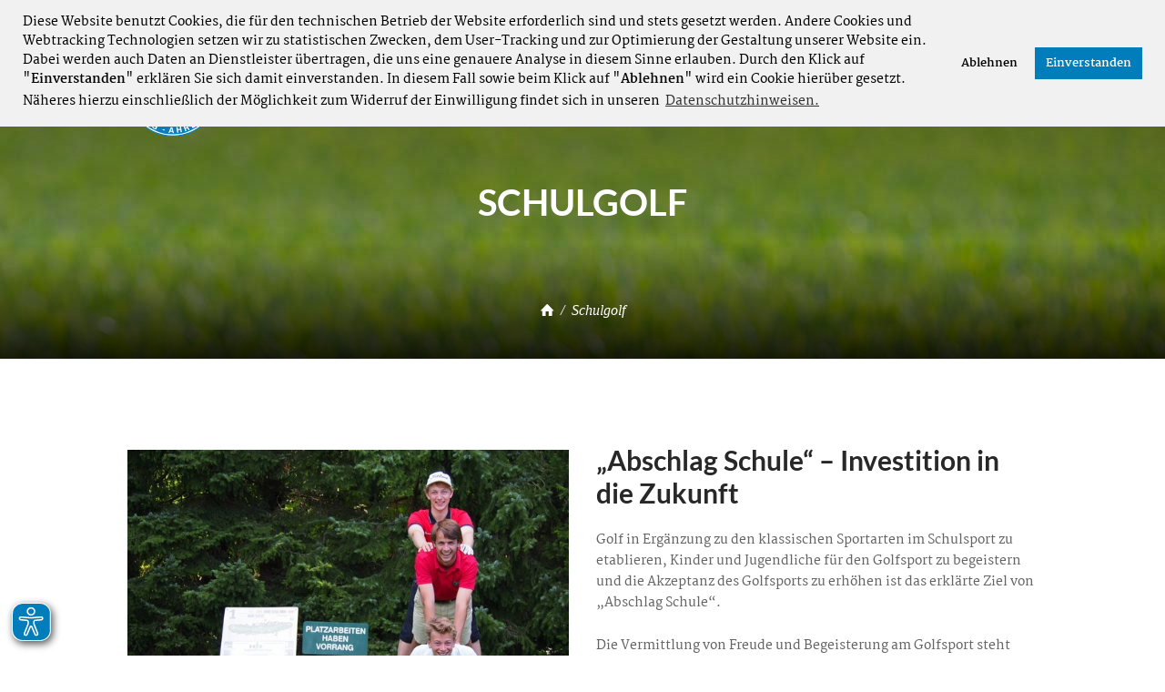

--- FILE ---
content_type: text/html; charset=UTF-8
request_url: https://www.golfclub-ahrensburg.de/schulgolf/
body_size: 24684
content:
<!DOCTYPE html><html lang="de-DE-formal" class="scheme_original"><head><link rel="preload" href="https://www.golfclub-ahrensburg.de/wp-content/themes/n7-golf-club-child/css/font-face/Lato/lato-v14-latin-ext_latin-300.woff2" as="font" type="font/woff2" crossorigin><link rel="preload" href="https://www.golfclub-ahrensburg.de/wp-content/themes/n7-golf-club-child/css/font-face/Lato/lato-v14-latin-ext_latin-regular.woff2" as="font" type="font/woff2" crossorigin><link rel="preload" href="https://www.golfclub-ahrensburg.de/wp-content/themes/n7-golf-club-child/css/font-face/Lato/lato-v14-latin-ext_latin-700.woff2" as="font" type="font/woff2" crossorigin><link rel="preload" href="https://www.golfclub-ahrensburg.de/wp-content/themes/n7-golf-club-child/css/font-face/Lato/lato-v14-latin-ext_latin-900.woff2" as="font" type="font/woff2" crossorigin><link rel="preload" href="https://www.golfclub-ahrensburg.de/wp-content/themes/n7-golf-club-child/css/font-face/Martel/martel-v2-latin-ext_latin-200.woff2" as="font" type="font/woff2" crossorigin><link rel="preload" href="https://www.golfclub-ahrensburg.de/wp-content/themes/n7-golf-club-child/css/font-face/Martel/martel-v2-latin-ext_latin-600.woff2" as="font" type="font/woff2" crossorigin><link rel="preload" href="https://www.golfclub-ahrensburg.de/wp-content/themes/n7-golf-club-child/css/font-face/Martel/martel-v2-latin-ext_latin-700.woff2" as="font" type="font/woff2" crossorigin><link rel="preload" href="https://www.golfclub-ahrensburg.de/wp-content/themes/n7-golf-club/css/fontello/font/fontello.woff2?21356474" as="font" type="font/woff2" crossorigin><link media="all" href="https://www.golfclub-ahrensburg.de/wp-content/cache/autoptimize/css/autoptimize_7f7d82c2bd0f7717631f1cf26122b16d.css" rel="stylesheet"><title>Schulgolf | Golfclub Hamburg-Ahrensburg</title><meta name='robots' content='max-image-preview:large' /><link rel="alternate" hreflang="de" href="https://www.golfclub-ahrensburg.de/schulgolf/" /><link rel="alternate" hreflang="x-default" href="https://www.golfclub-ahrensburg.de/schulgolf/" /><meta name="dlm-version" content="4.9.14"><meta charset="UTF-8" /><meta name="viewport" content="width=device-width, initial-scale=1, maximum-scale=5"><meta name="format-detection" content="telephone=no"><link rel="profile" href="http://gmpg.org/xfn/11" /><link rel="pingback" href="https://www.golfclub-ahrensburg.de/xmlrpc.php" /><link rel="alternate" type="application/rss+xml" title="Golfclub Hamburg-Ahrensburg &raquo; Feed" href="https://www.golfclub-ahrensburg.de/feed/" /><style id='global-styles-inline-css' type='text/css'>body{--wp--preset--color--black: #000000;--wp--preset--color--cyan-bluish-gray: #abb8c3;--wp--preset--color--white: #ffffff;--wp--preset--color--pale-pink: #f78da7;--wp--preset--color--vivid-red: #cf2e2e;--wp--preset--color--luminous-vivid-orange: #ff6900;--wp--preset--color--luminous-vivid-amber: #fcb900;--wp--preset--color--light-green-cyan: #7bdcb5;--wp--preset--color--vivid-green-cyan: #00d084;--wp--preset--color--pale-cyan-blue: #8ed1fc;--wp--preset--color--vivid-cyan-blue: #0693e3;--wp--preset--color--vivid-purple: #9b51e0;--wp--preset--gradient--vivid-cyan-blue-to-vivid-purple: linear-gradient(135deg,rgba(6,147,227,1) 0%,rgb(155,81,224) 100%);--wp--preset--gradient--light-green-cyan-to-vivid-green-cyan: linear-gradient(135deg,rgb(122,220,180) 0%,rgb(0,208,130) 100%);--wp--preset--gradient--luminous-vivid-amber-to-luminous-vivid-orange: linear-gradient(135deg,rgba(252,185,0,1) 0%,rgba(255,105,0,1) 100%);--wp--preset--gradient--luminous-vivid-orange-to-vivid-red: linear-gradient(135deg,rgba(255,105,0,1) 0%,rgb(207,46,46) 100%);--wp--preset--gradient--very-light-gray-to-cyan-bluish-gray: linear-gradient(135deg,rgb(238,238,238) 0%,rgb(169,184,195) 100%);--wp--preset--gradient--cool-to-warm-spectrum: linear-gradient(135deg,rgb(74,234,220) 0%,rgb(151,120,209) 20%,rgb(207,42,186) 40%,rgb(238,44,130) 60%,rgb(251,105,98) 80%,rgb(254,248,76) 100%);--wp--preset--gradient--blush-light-purple: linear-gradient(135deg,rgb(255,206,236) 0%,rgb(152,150,240) 100%);--wp--preset--gradient--blush-bordeaux: linear-gradient(135deg,rgb(254,205,165) 0%,rgb(254,45,45) 50%,rgb(107,0,62) 100%);--wp--preset--gradient--luminous-dusk: linear-gradient(135deg,rgb(255,203,112) 0%,rgb(199,81,192) 50%,rgb(65,88,208) 100%);--wp--preset--gradient--pale-ocean: linear-gradient(135deg,rgb(255,245,203) 0%,rgb(182,227,212) 50%,rgb(51,167,181) 100%);--wp--preset--gradient--electric-grass: linear-gradient(135deg,rgb(202,248,128) 0%,rgb(113,206,126) 100%);--wp--preset--gradient--midnight: linear-gradient(135deg,rgb(2,3,129) 0%,rgb(40,116,252) 100%);--wp--preset--duotone--dark-grayscale: url('#wp-duotone-dark-grayscale');--wp--preset--duotone--grayscale: url('#wp-duotone-grayscale');--wp--preset--duotone--purple-yellow: url('#wp-duotone-purple-yellow');--wp--preset--duotone--blue-red: url('#wp-duotone-blue-red');--wp--preset--duotone--midnight: url('#wp-duotone-midnight');--wp--preset--duotone--magenta-yellow: url('#wp-duotone-magenta-yellow');--wp--preset--duotone--purple-green: url('#wp-duotone-purple-green');--wp--preset--duotone--blue-orange: url('#wp-duotone-blue-orange');--wp--preset--font-size--small: 13px;--wp--preset--font-size--medium: 20px;--wp--preset--font-size--large: 36px;--wp--preset--font-size--x-large: 42px;--wp--preset--spacing--20: 0.44rem;--wp--preset--spacing--30: 0.67rem;--wp--preset--spacing--40: 1rem;--wp--preset--spacing--50: 1.5rem;--wp--preset--spacing--60: 2.25rem;--wp--preset--spacing--70: 3.38rem;--wp--preset--spacing--80: 5.06rem;--wp--preset--shadow--natural: 6px 6px 9px rgba(0, 0, 0, 0.2);--wp--preset--shadow--deep: 12px 12px 50px rgba(0, 0, 0, 0.4);--wp--preset--shadow--sharp: 6px 6px 0px rgba(0, 0, 0, 0.2);--wp--preset--shadow--outlined: 6px 6px 0px -3px rgba(255, 255, 255, 1), 6px 6px rgba(0, 0, 0, 1);--wp--preset--shadow--crisp: 6px 6px 0px rgba(0, 0, 0, 1);}:where(.is-layout-flex){gap: 0.5em;}body .is-layout-flow > .alignleft{float: left;margin-inline-start: 0;margin-inline-end: 2em;}body .is-layout-flow > .alignright{float: right;margin-inline-start: 2em;margin-inline-end: 0;}body .is-layout-flow > .aligncenter{margin-left: auto !important;margin-right: auto !important;}body .is-layout-constrained > .alignleft{float: left;margin-inline-start: 0;margin-inline-end: 2em;}body .is-layout-constrained > .alignright{float: right;margin-inline-start: 2em;margin-inline-end: 0;}body .is-layout-constrained > .aligncenter{margin-left: auto !important;margin-right: auto !important;}body .is-layout-constrained > :where(:not(.alignleft):not(.alignright):not(.alignfull)){max-width: var(--wp--style--global--content-size);margin-left: auto !important;margin-right: auto !important;}body .is-layout-constrained > .alignwide{max-width: var(--wp--style--global--wide-size);}body .is-layout-flex{display: flex;}body .is-layout-flex{flex-wrap: wrap;align-items: center;}body .is-layout-flex > *{margin: 0;}:where(.wp-block-columns.is-layout-flex){gap: 2em;}.has-black-color{color: var(--wp--preset--color--black) !important;}.has-cyan-bluish-gray-color{color: var(--wp--preset--color--cyan-bluish-gray) !important;}.has-white-color{color: var(--wp--preset--color--white) !important;}.has-pale-pink-color{color: var(--wp--preset--color--pale-pink) !important;}.has-vivid-red-color{color: var(--wp--preset--color--vivid-red) !important;}.has-luminous-vivid-orange-color{color: var(--wp--preset--color--luminous-vivid-orange) !important;}.has-luminous-vivid-amber-color{color: var(--wp--preset--color--luminous-vivid-amber) !important;}.has-light-green-cyan-color{color: var(--wp--preset--color--light-green-cyan) !important;}.has-vivid-green-cyan-color{color: var(--wp--preset--color--vivid-green-cyan) !important;}.has-pale-cyan-blue-color{color: var(--wp--preset--color--pale-cyan-blue) !important;}.has-vivid-cyan-blue-color{color: var(--wp--preset--color--vivid-cyan-blue) !important;}.has-vivid-purple-color{color: var(--wp--preset--color--vivid-purple) !important;}.has-black-background-color{background-color: var(--wp--preset--color--black) !important;}.has-cyan-bluish-gray-background-color{background-color: var(--wp--preset--color--cyan-bluish-gray) !important;}.has-white-background-color{background-color: var(--wp--preset--color--white) !important;}.has-pale-pink-background-color{background-color: var(--wp--preset--color--pale-pink) !important;}.has-vivid-red-background-color{background-color: var(--wp--preset--color--vivid-red) !important;}.has-luminous-vivid-orange-background-color{background-color: var(--wp--preset--color--luminous-vivid-orange) !important;}.has-luminous-vivid-amber-background-color{background-color: var(--wp--preset--color--luminous-vivid-amber) !important;}.has-light-green-cyan-background-color{background-color: var(--wp--preset--color--light-green-cyan) !important;}.has-vivid-green-cyan-background-color{background-color: var(--wp--preset--color--vivid-green-cyan) !important;}.has-pale-cyan-blue-background-color{background-color: var(--wp--preset--color--pale-cyan-blue) !important;}.has-vivid-cyan-blue-background-color{background-color: var(--wp--preset--color--vivid-cyan-blue) !important;}.has-vivid-purple-background-color{background-color: var(--wp--preset--color--vivid-purple) !important;}.has-black-border-color{border-color: var(--wp--preset--color--black) !important;}.has-cyan-bluish-gray-border-color{border-color: var(--wp--preset--color--cyan-bluish-gray) !important;}.has-white-border-color{border-color: var(--wp--preset--color--white) !important;}.has-pale-pink-border-color{border-color: var(--wp--preset--color--pale-pink) !important;}.has-vivid-red-border-color{border-color: var(--wp--preset--color--vivid-red) !important;}.has-luminous-vivid-orange-border-color{border-color: var(--wp--preset--color--luminous-vivid-orange) !important;}.has-luminous-vivid-amber-border-color{border-color: var(--wp--preset--color--luminous-vivid-amber) !important;}.has-light-green-cyan-border-color{border-color: var(--wp--preset--color--light-green-cyan) !important;}.has-vivid-green-cyan-border-color{border-color: var(--wp--preset--color--vivid-green-cyan) !important;}.has-pale-cyan-blue-border-color{border-color: var(--wp--preset--color--pale-cyan-blue) !important;}.has-vivid-cyan-blue-border-color{border-color: var(--wp--preset--color--vivid-cyan-blue) !important;}.has-vivid-purple-border-color{border-color: var(--wp--preset--color--vivid-purple) !important;}.has-vivid-cyan-blue-to-vivid-purple-gradient-background{background: var(--wp--preset--gradient--vivid-cyan-blue-to-vivid-purple) !important;}.has-light-green-cyan-to-vivid-green-cyan-gradient-background{background: var(--wp--preset--gradient--light-green-cyan-to-vivid-green-cyan) !important;}.has-luminous-vivid-amber-to-luminous-vivid-orange-gradient-background{background: var(--wp--preset--gradient--luminous-vivid-amber-to-luminous-vivid-orange) !important;}.has-luminous-vivid-orange-to-vivid-red-gradient-background{background: var(--wp--preset--gradient--luminous-vivid-orange-to-vivid-red) !important;}.has-very-light-gray-to-cyan-bluish-gray-gradient-background{background: var(--wp--preset--gradient--very-light-gray-to-cyan-bluish-gray) !important;}.has-cool-to-warm-spectrum-gradient-background{background: var(--wp--preset--gradient--cool-to-warm-spectrum) !important;}.has-blush-light-purple-gradient-background{background: var(--wp--preset--gradient--blush-light-purple) !important;}.has-blush-bordeaux-gradient-background{background: var(--wp--preset--gradient--blush-bordeaux) !important;}.has-luminous-dusk-gradient-background{background: var(--wp--preset--gradient--luminous-dusk) !important;}.has-pale-ocean-gradient-background{background: var(--wp--preset--gradient--pale-ocean) !important;}.has-electric-grass-gradient-background{background: var(--wp--preset--gradient--electric-grass) !important;}.has-midnight-gradient-background{background: var(--wp--preset--gradient--midnight) !important;}.has-small-font-size{font-size: var(--wp--preset--font-size--small) !important;}.has-medium-font-size{font-size: var(--wp--preset--font-size--medium) !important;}.has-large-font-size{font-size: var(--wp--preset--font-size--large) !important;}.has-x-large-font-size{font-size: var(--wp--preset--font-size--x-large) !important;}
.wp-block-navigation a:where(:not(.wp-element-button)){color: inherit;}
:where(.wp-block-columns.is-layout-flex){gap: 2em;}
.wp-block-pullquote{font-size: 1.5em;line-height: 1.6;}</style><style id='n7-golf-club-custom-style-inline-css' type='text/css'>.contacts_wrap .logo img{height:30px}/*#menu-item-wpml-ls-20-de{display:none;	visibility:hidden}*/.preloader{display:flex;	justify-content:center;	align-items:center;	height:100vh;	width:100%;	position:fixed;	top:0;	left:0;	z-index:9999}.loader{border:5px solid #ddd;	border-top:5px solid #007dba;	border-radius:50%;	width:50px;	height:50px;	-webkit-animation:loader 1.5s linear infinite;	animation:loader 1.5s linear infinite}@keyframes loader{0%{-ms-transform:rotate(0deg); transform:rotate(0deg)}100%{-ms-transform:rotate(360deg); transform:rotate(360deg)}}@-webkit-keyframes loader{0%{-webkit-transform:rotate(0deg)}100%{-webkit-ransform:rotate(360deg)}}.ditty.ditty-ticker{z-index:99999}html[lang="en-US"] .top_panel_inner_style_1 .menu_main_nav>li.current-menu-item>a>span{border-bottom:0 none}html[lang="en-US"] .top_panel_inner_style_1 .menu_main_nav>li.current-menu-item>a.mPS2id-highlight>span{border-bottom:1px solid #fff}body{font-family:Martel;font-size:14px;font-weight:600;line-height:1.714em}h1{font-family:Lato;font-size:2.857em;font-weight:700;}h2{font-family:Lato;font-size:2.143em;font-weight:700;}h3{font-family:Lato;font-size:1.571em;font-weight:700;}h4{font-family:Lato;font-size:1.429em;font-weight:700;}h5{font-family:Lato;font-size:1.000em;font-weight:900;}h6{font-family:Lato;font-size:0.929em;font-weight:900;}a,.scheme_dark a,.scheme_light a{;	color:#007DBA}a:hover,.scheme_dark a:hover,.scheme_light a:hover{color:#282828}.accent1{color:#007DBA}.accent1_bgc{background-color:#007DBA}.accent1_bg{background:#007DBA}.accent1_border{border-color:#007DBA}a.accent1:hover{color:#282828}.post_content.ih-item.circle.effect1.colored .info,.post_content.ih-item.circle.effect2.colored .info,.post_content.ih-item.circle.effect3.colored .info,.post_content.ih-item.circle.effect4.colored .info,.post_content.ih-item.circle.effect5.colored .info .info-back,.post_content.ih-item.circle.effect6.colored .info,.post_content.ih-item.circle.effect7.colored .info,.post_content.ih-item.circle.effect8.colored .info,.post_content.ih-item.circle.effect9.colored .info,.post_content.ih-item.circle.effect10.colored .info,.post_content.ih-item.circle.effect11.colored .info,.post_content.ih-item.circle.effect12.colored .info,.post_content.ih-item.circle.effect13.colored .info,.post_content.ih-item.circle.effect14.colored .info,.post_content.ih-item.circle.effect15.colored .info,.post_content.ih-item.circle.effect16.colored .info,.post_content.ih-item.circle.effect18.colored .info .info-back,.post_content.ih-item.circle.effect19.colored .info,.post_content.ih-item.circle.effect20.colored .info .info-back,.post_content.ih-item.square.effect1.colored .info,.post_content.ih-item.square.effect2.colored .info,.post_content.ih-item.square.effect3.colored .info,.post_content.ih-item.square.effect4.colored .mask1,.post_content.ih-item.square.effect4.colored .mask2,.post_content.ih-item.square.effect5.colored .info,.post_content.ih-item.square.effect6.colored .info,.post_content.ih-item.square.effect7.colored .info,.post_content.ih-item.square.effect8.colored .info,.post_content.ih-item.square.effect9.colored .info .info-back,.post_content.ih-item.square.effect10.colored .info,.post_content.ih-item.square.effect11.colored .info,.post_content.ih-item.square.effect12.colored .info,.post_content.ih-item.square.effect13.colored .info,.post_content.ih-item.square.effect14.colored .info,.post_content.ih-item.square.effect15.colored .info,.post_content.ih-item.circle.effect20.colored .info .info-back,.post_content.ih-item.square.effect_book.colored .info{background:#007DBA}.post_content.ih-item.circle.effect1.colored .info,.post_content.ih-item.circle.effect2.colored .info,.post_content.ih-item.circle.effect5.colored .info .info-back,.post_content.ih-item.circle.effect19.colored .info,.post_content.ih-item.square.effect4.colored .mask1,.post_content.ih-item.square.effect4.colored .mask2,.post_content.ih-item.square.effect6.colored .info,.post_content.ih-item.square.effect7.colored .info,.post_content.ih-item.square.effect12.colored .info,.post_content.ih-item.square.effect13.colored .info,.post_content.ih-item.square.effect_more.colored .info,.post_content.ih-item.square.effect_fade.colored:hover .info,.post_content.ih-item.square.effect_dir.colored .info,.post_content.ih-item.square.effect_shift.colored .info{/*background:rgba(40,40,40,0.6);*/}.post_content.ih-item.square.effect_fade.colored .info{background:-moz-linear-gradient(top,rgba(255,255,255,0) 70%,rgba(0,125,186,0.6) 100%);	background:-webkit-gradient(linear,left top,left bottom,color-stop(70%,rgba(255,255,255,0)),color-stop(100%,rgba(0,125,186,0.6)));	background:-webkit-linear-gradient(top,rgba(255,255,255,0) 70%,rgba(0,125,186,0.6) 100%);	background:-o-linear-gradient(top,rgba(255,255,255,0) 70%,rgba(0,125,186,0.6) 100%);	background:-ms-linear-gradient(top,rgba(255,255,255,0) 70%,rgba(0,125,186,0.6) 100%);	background:linear-gradient(to bottom,rgba(255,255,255,0) 70%,rgba(0,125,186,0.6) 100%)}.post_content.ih-item.circle.effect17.colored:hover .img:before{-webkit-box-shadow:inset 0 0 0 110px rgba(0,125,186,0.6),inset 0 0 0 16px rgba(255,255,255,0.8),0 1px 2px rgba(0,0,0,0.1);	-moz-box-shadow:inset 0 0 0 110px rgba(0,125,186,0.6),inset 0 0 0 16px rgba(255,255,255,0.8),0 1px 2px rgba(0,0,0,0.1);	box-shadow:inset 0 0 0 110px rgba(0,125,186,0.6),inset 0 0 0 16px rgba(255,255,255,0.8),0 1px 2px rgba(0,0,0,0.1)}.post_content.ih-item.circle.effect1 .spinner{border-right-color:#007DBA;	border-bottom-color:#007DBA}.post_content.ih-item .info .post_title a:hover{text-shadow:0px 1px 2px rgba(40,40,40,0.25)}.sc_table table tr:first-child{background-color:#282828}pre.code,#toc .toc_item.current,#toc .toc_item:hover{border-color:#007DBA}::selection,::-moz-selection{background-color:#007DBA}input[type="text"],input[type="number"],input[type="email"],input[type="tel"],input[type="search"],input[type="password"],select,textarea{font-family:Crimson Text;font-size:1.286em;font-weight:100;font-style:italic;	border-color:#282828}input[type="text"]:focus,input[type="number"]:focus,input[type="email"]:focus,input[type="tel"]:focus,input[type="search"]:focus,input[type="password"]:focus,select:focus,textarea:focus{border-color:#007DBA}.top_panel_inner_style_3 .top_panel_cart_button,.top_panel_inner_style_4 .top_panel_cart_button{background-color:rgba(0,125,186,0.2)}.top_panel_style_8 .top_panel_buttons .top_panel_cart_button:before{background-color:#007DBA}.top_panel_top a:hover{color:#282828}.top_panel_inner_style_3 .search_results .post_info a>span,.top_panel_inner_style_3 .search_results .post_info a[class*="icon-"]{color:red}.top_panel_inner_style_3 .search_results .post_info a[class*="icon-"]:hover{color:red}.menu_user_nav>li>a:hover{color:#282828}.top_panel_inner_style_3 .menu_user_nav>li>ul:after,.top_panel_inner_style_4 .menu_user_nav>li>ul:after,.top_panel_inner_style_5 .menu_user_nav>li>ul:after,.top_panel_inner_style_3 .menu_user_nav>li ul,.top_panel_inner_style_4 .menu_user_nav>li ul,.top_panel_inner_style_5 .menu_user_nav>li ul{background-color:#007DBA;	border-color:#282828}.top_panel_inner_style_3 .menu_user_nav>li ul li a:hover,.top_panel_inner_style_3 .menu_user_nav>li ul li.current-menu-item>a,.top_panel_inner_style_3 .menu_user_nav>li ul li.current-menu-ancestor>a,.top_panel_inner_style_4 .menu_user_nav>li ul li a:hover,.top_panel_inner_style_4 .menu_user_nav>li ul li.current-menu-item>a,.top_panel_inner_style_4 .menu_user_nav>li ul li.current-menu-ancestor>a,.top_panel_inner_style_5 .menu_user_nav>li ul li a:hover,.top_panel_inner_style_5 .menu_user_nav>li ul li.current-menu-item>a,.top_panel_inner_style_5 .menu_user_nav>li ul li.current-menu-ancestor>a{background-color:#282828}.top_panel_middle .logo{}.logo .logo_text{font-family:Lato;font-size:2em;font-weight:400}.top_panel_middle .menu_main_wrap{margin-top:calc(inherit*0.75)}.top_panel_style_5 .top_panel_middle .logo{margin-bottom:calc(inherit*0.5)}.top_panel_image_hover{background-color:rgba(40,40,40,0.8)}.menu_main_nav>li>a{padding:inherit 1.5em inherit;	font-family:Lato;font-size:0.857em;font-weight:b}.menu_main_nav>li>a:hover,.menu_main_nav>li.sfHover>a,.menu_main_nav>li#blob,.menu_main_nav>li.current-menu-item>a,.menu_main_nav>li.current-menu-parent>a,.menu_main_nav>li.current-menu-ancestor>a{color:#282828}.top_panel_inner_style_1 .menu_main_nav>li>a:hover{/*background-color:#282828;*/}.top_panel_inner_style_1 .menu_main_nav>a:hover,.top_panel_inner_style_1 .menu_main_nav>li.sfHover>a,.top_panel_inner_style_1 .menu_main_nav>li#blob,.top_panel_inner_style_1 .menu_main_nav>li.current-menu-item>a,.top_panel_inner_style_1 .menu_main_nav>li.current-menu-parent>a,.top_panel_inner_style_1 .menu_main_nav>li.current-menu-ancestor>a{/*background-color:#282828;*/}.menu_main_nav>li ul{font-family:Lato;font-size:12px}.menu_main_nav>li>ul{top:calc(inherit+inherit+inherit)}.menu_main_nav>li ul li a{padding:inherit 1.5em inherit}.menu_main_nav>li ul li a:hover,.menu_main_nav>li ul li.current-menu-item>a,.menu_main_nav>li ul li.current-menu-ancestor>a{color:#282828}.top_panel_inner_style_1 .menu_main_nav>li ul li a:hover,.top_panel_inner_style_1 .menu_main_nav>li ul li.current-menu-item>a,.top_panel_inner_style_1 .menu_main_nav>li ul li.current-menu-ancestor>a,.top_panel_inner_style_1 .menu_main_nav>li ul li a:hover span,.top_panel_inner_style_1 .menu_main_nav>li ul li.current-menu-item>a span,.top_panel_inner_style_1 .menu_main_nav>li ul li.current-menu-ancestor>a span{color:#007DBA}.content .search_form_wrap .search_form .search_submit{color:#007DBA}.content .search_form_wrap .search_form .search_submit:hover{color:#282828}.top_panel_bottom .search_wrap,.top_panel_inner_style_4 .search_wrap{/*padding-top:calc(inherit*0.65);	padding-bottom:calc(inherit*0.5);*/}.top_panel_inner_style_1 .search_form_wrap,.top_panel_inner_style_2 .search_form_wrap{/*background-color:rgba(40,40,40,0.2); */}.top_panel_icon{/*margin:calc(inherit*0.7) 0 inherit 1em;*/}.top_panel_icon.search_wrap{/*color:#007DBA;*/}.top_panel_icon .contact_icon,.top_panel_icon .search_submit{/*color:#007DBA;*/}.top_panel_middle a:hover .contact_icon,.top_panel_icon.search_wrap:hover,.top_panel_icon:hover .contact_icon,.top_panel_icon:hover .search_submit{/*background-color:#007DBA;*/}.search_results .post_more,.search_results .search_results_close{color:#007DBA}.search_results .post_more:hover,.search_results .search_results_close:hover{color:#282828}.top_panel_fixed .menu_main_wrap{padding-top:calc(inherit*0.3)}.top_panel_fixed .top_panel_wrap .logo{margin-top:calc(inherit*0.6);	margin-bottom:calc(inherit*0.6)}.top_panel_inner_style_8 .top_panel_buttons,.top_panel_inner_style_8 .menu_pushy_wrap .menu_pushy_button{padding-top:inherit;	padding-bottom:inherit}.pushy_inner a{color:#007DBA}.pushy_inner a:hover{color:#282828}.top_panel_inner_style_3 .popup_wrap a,.top_panel_inner_style_3 .popup_wrap .sc_socials.sc_socials_type_icons a:hover,.top_panel_inner_style_4 .popup_wrap a,.top_panel_inner_style_4 .popup_wrap .sc_socials.sc_socials_type_icons a:hover,.top_panel_inner_style_5 .popup_wrap a,.top_panel_inner_style_5 .popup_wrap .sc_socials.sc_socials_type_icons a:hover{color:#007DBA}.top_panel_inner_style_3 .popup_wrap a:hover,.top_panel_inner_style_4 .popup_wrap a:hover,.top_panel_inner_style_5 .popup_wrap a:hover{color:#282828}.post_title .post_icon{color:#007DBA}.pagination>a{border-color:#007DBA}.post_info_bottom a{color:#007DBA}.post_info_bottom a:hover{color:#282828}.post_format_aside.post_item_single .post_content p,.post_format_aside .post_descr{border-color:#007DBA}.post_info{;}.post_info a[class*="icon-"]{color:#007DBA}.post_info a:hover,.post_info a:hover>span{color:#282828}.footer_wrap .post_info a:hover,.footer_wrap .post_info a:hover>span{color:#007DBA}.post_item .post_readmore:hover .post_readmore_label{color:#282828}.post_item .post_title a{color:#282828}.post_item .post_title a:hover{color:#007DBA}.top_panel_wrap .search_wrap .search_results_content>.post_item{color:#282828}.post_item_related .post_title a:hover{color:#007DBA}.post_item_related .post_info a:hover{color:#282828}.isotope_item_colored .post_featured .post_mark_new,.isotope_item_colored .post_featured .post_title,.isotope_item_colored .post_content.ih-item.square.colored .info{background-color:#007DBA}.isotope_item_colored .post_category a,.isotope_item_colored .post_rating .reviews_stars_bg,.isotope_item_colored .post_rating .reviews_stars_hover,.isotope_item_colored .post_rating .reviews_value{color:#007DBA}.isotope_item_colored .post_info_wrap .post_button .sc_button{color:#007DBA}.isotope_item_colored_1 .post_item{background-color:red;	color:red}.isotope_item_colored_1 a,.isotope_item_colored_1 .post_title a{color:red}.isotope_item_colored_1 a:hover,.isotope_item_colored_1 .post_title a:hover,.isotope_item_colored_1 .post_category a:hover{color:red}.isotope_wrap .isotope_item_colored_1 .post_featured{border-color:#007DBA}.isotope_filters a{border-color:#007DBA;	background-color:#007DBA}.isotope_filters a.active,.isotope_filters a:hover{border-color:#282828;	background-color:#282828}.pagination_single>.pager_numbers,.pagination_single a,.pagination_slider .pager_cur,.pagination_pages>a,.pagination_pages>span{border-color:#282828;	color:#282828}.pagination_single>.pager_numbers,.pagination_single a:hover,.pagination_slider .pager_cur:hover,.pagination_slider .pager_cur:focus,.pagination_pages>.active,.pagination_pages>a:hover{color:#ffffff;	background-color:#007DBA; }.pagination_wrap .pager_next,.pagination_wrap .pager_prev,.pagination_wrap .pager_last,.pagination_wrap .pager_first{color:#282828}.pagination_wrap .pager_next:hover,.pagination_wrap .pager_prev:hover,.pagination_wrap .pager_last:hover,.pagination_wrap .pager_first:hover{color:#007DBA}.pagination_viewmore>a{background-color:#007DBA}.pagination_viewmore>a:hover{background-color:#282828}.viewmore_loader,.mfp-preloader span,.sc_video_frame.sc_video_active:before{background-color:#282828}.post_featured .post_nav_item:before{background-color:#007DBA}.post_featured .post_nav_item .post_nav_info{background-color:#007DBA}.reviews_block .reviews_summary .reviews_item{background-color:#007DBA}.reviews_block .reviews_summary,.reviews_block .reviews_max_level_100 .reviews_stars_bg{background-color:red}.reviews_block .reviews_max_level_100 .reviews_stars_hover,.reviews_block .reviews_item .reviews_slider{background-color:#007DBA}.reviews_block .reviews_item .reviews_stars_hover{color:#007DBA}/* Summary stars in the post item (under the title) */.post_item .post_rating .reviews_stars_bg,.post_item .post_rating .reviews_stars_hover,.post_item .post_rating .reviews_value{color:#007DBA}.post_author .post_author_title a{color:#007DBA}.post_author .post_author_title a:hover{color:#282828}//.post_author .post_author_info .sc_socials a:hover{//	color:#282828;//}.comments_list_wrap .comment-respond{border-bottom-color:#282828}.comments_list_wrap>ul{border-bottom-color:#282828}.comments_list_wrap .comment_info>span.comment_author{color:#007DBA}.post_item_404 .page_title{color:#007DBA}.post_item_404 .page_subtitle{color:#282828}.sidebar_outer_menu .menu_side_nav>li>a,.sidebar_outer_menu .menu_side_responsive>li>a{font-family:Lato;font-size:0.857em;font-weight:b}.sidebar_outer_menu .menu_side_nav>li ul,.sidebar_outer_menu .menu_side_responsive>li ul{font-family:Lato;font-size:12px}.sidebar_outer_menu .menu_side_nav>li ul li a,.sidebar_outer_menu .menu_side_responsive>li ul li a{padding:inherit 1.5em inherit}.sidebar_outer_menu .sidebar_outer_menu_buttons>a:hover,.scheme_dark .sidebar_outer_menu .sidebar_outer_menu_buttons>a:hover,.scheme_light .sidebar_outer_menu .sidebar_outer_menu_buttons>a:hover{/*color:#007DBA;*/}.widget_area_inner a,.widget_area_inner ul li:before,.widget_area_inner ul li a:hover,.widget_area_inner button:before{color:#007DBA}.widget_area_inner a:hover,.widget_area_inner ul li a,.widget_area_inner button:hover:before{color:#282828}.widget_area_inner .widget_text a:not(.sc_button),.widget_area_inner .post_info a{/*color:#007DBA;*/}.widget_area_inner .widget_text a:not(.sc_button):hover,.widget_area_inner .post_info a:hover{/*color:#282828;*/}.footer_wrap_inner.widget_area_inner a{color:#ffffff}.footer_wrap_inner.widget_area_inner a:hover{color:#007DBA}.widget_area_inner .widget_product_search .search_button,.widget_area_inner .widget_search .search_button{background:#007DBA}.widget_area_inner .widget_product_search .search_button:before,.widget_area_inner .widget_search .search_button:before{color:#ffffff}.widget_area_inner .widget_product_search .search_button:hover,.widget_area_inner .widget_search .search_button:hover{border-color:#282828;	background:#282828}.footer_wrap_inner .widget_product_search .search_button:before,.footer_wrap_inner .widget_search .search_button:before{color:#a4a5a8}.footer_wrap_inner .widget_product_search .search_button:hover:before,.footer_wrap_inner .widget_search .search_button:hover:before{color:#ffffff}/* Widget:Calendar */.widget_area_inner .widget_calendar td a:hover{background-color:#007DBA}.widget_area_inner .widget_calendar .today .day_wrap{border-color:#007DBA}.footer_wrap_inner.widget_area_inner .widget_calendar a{color:#ffffff}.footer_wrap_inner.widget_area_inner .widget_calendar a:hover{color:#007DBA}.footer_wrap_inner.widget_area_inner .widget_calendar a.day_wrap{color:#007DBA}.footer_wrap_inner.widget_area_inner .widget_calendar a.day_wrap:hover{color:#ffffff;	background-color:#007DBA}/* Widget:Tag Cloud */.widget_area .widget_product_tag_cloud a:hover,.widget_area .widget_tag_cloud a:hover{background-color:#007DBA;	border-color:#007DBA;	color:#ffffff}.testimonials_wrap_inner,.twitter_wrap_inner{background-color:#007DBA}.copyright_wrap_inner .menu_footer_nav li a:hover,.scheme_dark .copyright_wrap_inner .menu_footer_nav li a:hover,.scheme_light .copyright_wrap_inner .menu_footer_nav li a:hover{color:#007DBA}.scroll_to_top{background-color:#007DBA}.scroll_to_top:hover{background-color:#282828}.custom_options #co_toggle{background-color:#282828 !important}.woocommerce .woocommerce-message:before,.woocommerce-page .woocommerce-message:before,.woocommerce div.product span.price,.woocommerce div.product p.price,.woocommerce #content div.product span.price,.woocommerce #content div.product p.price,.woocommerce-page div.product span.price,.woocommerce-page div.product p.price,.woocommerce-page #content div.product span.price,.woocommerce-page #content div.product p.price,.woocommerce ul.products li.product .price,.woocommerce-page ul.products li.product .price,.woocommerce a.button.alt:hover,.woocommerce button.button.alt:hover,.woocommerce input.button.alt:hover,.woocommerce #respond input#submit.alt:hover,.woocommerce #content input.button.alt:hover,.woocommerce-page a.button.alt:hover,.woocommerce-page button.button.alt:hover,.woocommerce-page input.button.alt:hover,.woocommerce-page #respond input#submit.alt:hover,.woocommerce-page #content input.button.alt:hover,.woocommerce a.button:hover,.woocommerce button.button:hover,.woocommerce input.button:hover,.woocommerce #respond input#submit:hover,.woocommerce #content input.button:hover,.woocommerce-page a.button:hover,.woocommerce-page button.button:hover,.woocommerce-page input.button:hover,.woocommerce-page #respond input#submit:hover,.woocommerce-page #content input.button:hover,.woocommerce .quantity input[type="button"]:hover,.woocommerce #content input[type="button"]:hover,.woocommerce-page .quantity input[type="button"]:hover,.woocommerce-page #content .quantity input[type="button"]:hover,.woocommerce ul.cart_list li>.amount,.woocommerce ul.product_list_widget li>.amount,.woocommerce-page ul.cart_list li>.amount,.woocommerce-page ul.product_list_widget li>.amount,.woocommerce ul.cart_list li span .amount,.woocommerce ul.product_list_widget li span .amount,.woocommerce-page ul.cart_list li span .amount,.woocommerce-page ul.product_list_widget li span .amount,.woocommerce ul.cart_list li ins .amount,.woocommerce ul.product_list_widget li ins .amount,.woocommerce-page ul.cart_list li ins .amount,.woocommerce-page ul.product_list_widget li ins .amount,.woocommerce.widget_shopping_cart .total .amount,.woocommerce .widget_shopping_cart .total .amount,.woocommerce-page.widget_shopping_cart .total .amount,.woocommerce-page .widget_shopping_cart .total .amount,.woocommerce a:hover h3,.woocommerce-page a:hover h3,.woocommerce .cart-collaterals .order-total strong,.woocommerce-page .cart-collaterals .order-total strong,.woocommerce .checkout #order_review .order-total .amount,.woocommerce-page .checkout #order_review .order-total .amount,.woocommerce .star-rating,.woocommerce-page .star-rating,.woocommerce .star-rating:before,.woocommerce-page .star-rating:before,.widget_area_inner .widgetWrap ul>li .star-rating span,.woocommerce #review_form #respond .stars a,.woocommerce-page #review_form #respond .stars a{color:#007DBA}.woocommerce .widget_price_filter .ui-slider .ui-slider-range,.woocommerce-page .widget_price_filter .ui-slider .ui-slider-range{background-color:#007DBA}.woocommerce .widget_price_filter .ui-slider .ui-slider-handle,.woocommerce-page .widget_price_filter .ui-slider .ui-slider-handle{background:#007DBA}.woocommerce .woocommerce-message,.woocommerce-page .woocommerce-message,.woocommerce a.button.alt:active,.woocommerce button.button.alt:active,.woocommerce input.button.alt:active,.woocommerce #respond input#submit.alt:active,.woocommerce #content input.button.alt:active,.woocommerce-page a.button.alt:active,.woocommerce-page button.button.alt:active,.woocommerce-page input.button.alt:active,.woocommerce-page #respond input#submit.alt:active,.woocommerce-page #content input.button.alt:active,.woocommerce a.button:active,.woocommerce button.button:active,.woocommerce input.button:active,.woocommerce #respond input#submit:active,.woocommerce #content input.button:active,.woocommerce-page a.button:active,.woocommerce-page button.button:active,.woocommerce-page input.button:active,.woocommerce-page #respond input#submit:active,.woocommerce-page #content input.button:active{border-top-color:#007DBA}.woocommerce a.button,.woocommerce button.button,.woocommerce input.button,.woocommerce #respond input#submit,.woocommerce #content input.button,.woocommerce-page a.button,.woocommerce-page button.button,.woocommerce-page input.button,.woocommerce-page #respond input#submit,.woocommerce-page #content input.button,.woocommerce a.button.alt,.woocommerce button.button.alt,.woocommerce input.button.alt,.woocommerce #respond input#submit.alt,.woocommerce #content input.button.alt,.woocommerce-page a.button.alt,.woocommerce-page button.button.alt,.woocommerce-page input.button.alt,.woocommerce-page #respond input#submit.alt,.woocommerce-page #content input.button.alt,.woocommerce-account .addresses .title .edit{background-color:#007DBA}.woocommerce a.button:hover,.woocommerce button.button:hover,.woocommerce input.button:hover,.woocommerce #respond input#submit:hover,.woocommerce #content input.button:hover,.woocommerce-page a.button:hover,.woocommerce-page button.button:hover,.woocommerce-page input.button:hover,.woocommerce-page #respond input#submit:hover,.woocommerce-page #content input.button:hover,.woocommerce a.button.alt:hover,.woocommerce button.button.alt:hover,.woocommerce input.button.alt:hover,.woocommerce #respond input#submit.alt:hover,.woocommerce #content input.button.alt:hover,.woocommerce-page a.button.alt:hover,.woocommerce-page button.button.alt:hover,.woocommerce-page input.button.alt:hover,.woocommerce-page #respond input#submit.alt:hover,.woocommerce-page #content input.button.alt:hover,.woocommerce-account .addresses .title .edit:hover{background-color:#282828;	color:#ffffff}.woocommerce span.new,.woocommerce-page span.new,.woocommerce span.onsale,.woocommerce-page span.onsale{background-color:#282828}.woocommerce ul.products li.product .price,.woocommerce-page ul.products li.product .price,.woocommerce ul.products li.product .star-rating:before,.woocommerce ul.products li.product .star-rating span{color:#007DBA}.woocommerce ul.products li.product .add_to_cart_button,.woocommerce-page ul.products li.product .add_to_cart_button{background-color:#007DBA;	border-color:#007DBA;	color:#ffffff}.woocommerce ul.products li.product .add_to_cart_button:hover,.woocommerce-page ul.products li.product .add_to_cart_button:hover{background-color:#282828;	border-color:#282828;	color:#ffffff}.single-product .woocommerce-tabs.trx-stretch-width .wc-tabs li.active a:after{background-color:#007DBA}.single-product .woocommerce-tabs.trx-stretch-width .wc-tabs li.active a:hover:after{background-color:#282828}.woocommerce nav.woocommerce-pagination ul li a,.woocommerce nav.woocommerce-pagination ul li span.current{border-color:#007DBA;	background-color:#007DBA}.woocommerce nav.woocommerce-pagination ul li a:focus,.woocommerce nav.woocommerce-pagination ul li a:hover,.woocommerce nav.woocommerce-pagination ul li span.current{color:#007DBA}.woocommerce table.cart thead th,.woocommerce #content table.cart thead th,.woocommerce-page table.cart thead th,.woocommerce-page #content table.cart thead th{background-color:#007DBA}.top_panel_wrap .widget_shopping_cart ul.cart_list li,.top_panel_wrap .widget_shopping_cart ul.cart_list li a,.header_mobile .widget_shopping_cart ul.cart_list li,.header_mobile .widget_shopping_cart ul.cart_list li a{color:#282828}.top_panel_wrap .widget_shopping_cart ul.cart_list li a:hover,.header_mobile .widget_shopping_cart ul.cart_list li a:hover{color:#007DBA}.woocommerce .widget_shopping_cart .total strong,.woocommerce.widget_shopping_cart .total strong{color:#282828}.woocommerce .widget_shopping_cart .woocommerce-mini-cart__empty-message{color:#007DBA;	color:#838488}.tribe-events-calendar thead th{/*background-color:#007DBA;*/}a.tribe-events-read-more,.tribe-events-button,.tribe-events-nav-previous a,.tribe-events-nav-next a,.tribe-events-widget-link a,.tribe-events-viewmore a{/*background-color:#007DBA;*/}a.tribe-events-read-more:hover,.tribe-events-button:hover,.tribe-events-nav-previous a:hover,.tribe-events-nav-next a:hover,.tribe-events-widget-link a:hover,.tribe-events-viewmore a:hover{/*background-color:#282828;*/}/* BOF HINZUGEFÜGT ***GOH */li.tribe-events-nav-previous.tribe-events-nav-left a,li.tribe-events-nav-previous.tribe-events-nav-right a,.tribe-events-ical.tribe-events-button,.tribe-events-gcal.tribe-events-button{background:#007DBA !important}li.tribe-events-nav-previous.tribe-events-nav-left a:hover,li.tribe-events-nav-previous.tribe-events-nav-right a:hover,.tribe-events-ical.tribe-events-button:hover,.tribe-events-gcal.tribe-events-button:hover{background:#282828 !important}/* EOF HINZUGEFÜGT ***GOH */#bbpress-forums div.bbp-topic-content a,#buddypress button,#buddypress a.button,#buddypress input[type="submit"],#buddypress input[type="button"],#buddypress input[type="reset"],#buddypress ul.button-nav li a,#buddypress div.generic-button a,#buddypress .comment-reply-link,a.bp-title-button,#buddypress div.item-list-tabs ul li.selected a{background:#007DBA}#bbpress-forums div.bbp-topic-content a:hover,#buddypress button:hover,#buddypress a.button:hover,#buddypress input[type="submit"]:hover,#buddypress input[type="button"]:hover,#buddypress input[type="reset"]:hover,#buddypress ul.button-nav li a:hover,#buddypress div.generic-button a:hover,#buddypress .comment-reply-link:hover,a.bp-title-button:hover,#buddypress div.item-list-tabs ul li.selected a:hover{background:#282828}#buddypress #reply-title small a span,#buddypress a.bp-primary-action span{color:#007DBA}.booking_font_custom,.booking_day_container,.booking_calendar_container_all{font-family:Martel}.booking_weekdays_custom{font-family:Lato}.booking_month_navigation_button_custom:hover{background-color:#282828 !important}#learndash_next_prev_link>a{background-color:#007DBA}#learndash_next_prev_link>a:hover{background-color:#282828}.widget_area dd.course_progress div.course_progress_blue{background-color:#282828}.content .gm-style *{color:#282828 !important}.sc_accordion .sc_accordion_item .sc_accordion_title.ui-state-hover,.sc_accordion .sc_accordion_item .sc_accordion_title.ui-state-active{color:#007DBA}.sc_accordion .sc_accordion_item .sc_accordion_title.ui-state-hover .sc_accordion_icon,.sc_accordion .sc_accordion_item .sc_accordion_title.ui-state-active .sc_accordion_icon{border-color:#007DBA;	color:#007DBA}.mejs-controls .mejs-horizontal-volume-slider .mejs-horizontal-volume-current,.mejs-controls .mejs-time-rail .mejs-time-current{background:#007DBA !important}input[type="submit"],input[type="reset"],input[type="button"],button,.sc_button{font-family:Lato;font-size:0.857em;font-weight:b}input[type="submit"],input[type="reset"],input[type="button"],button{color:#007DBA;	border-color:#007DBA}input[type="submit"]:hover,input[type="reset"]:hover,input[type="button"]:hover,button:hover{background-color:#007DBA}.sc_button.sc_button_style_border{/*border-color:#007DBA;*/	/*color:#007DBA;*/}.sc_button.sc_button_style_border:hover{/*border-color:#282828 !important;*/}.sc_blogger.layout_date .sc_blogger_item .sc_blogger_date{background-color:#007DBA;	border-color:#007DBA}.sc_blogger.layout_polaroid .photostack nav span.current{background-color:#007DBA}.sc_blogger.layout_polaroid .photostack nav span.current.flip{background-color:#282828}.sc_call_to_action_accented{/*background-color:#007DBA;*/}.sc_call_to_action_accented .sc_item_button>a{/*color:#007DBA;*/}.sc_call_to_action_accented .sc_item_button>a:before{/*background-color:#007DBA;*/}.sc_chat_inner a{color:#007DBA}.sc_chat_inner a:hover{color:#282828}.sc_clients_style_clients-2 .sc_client_title a:hover{color:#007DBA}.sc_clients_style_clients-2 .sc_client_description:before,.sc_clients_style_clients-2 .sc_client_position{color:#007DBA}.sc_form .sc_form_item.sc_form_button button{color:#007DBA;	border-color:#007DBA}.sc_form .sc_form_item.sc_form_button button:hover{background-color:#007DBA}.sc_form table.picker__table th{background-color:#007DBA}.sc_form .picker__day--today:before,.sc_form .picker__button--today:before,.sc_form .picker__button--clear:before,.sc_form button:focus{border-color:#007DBA}.sc_form .picker__button--close:before{color:#007DBA}.sc_form .picker--time .picker__button--clear:hover,.sc_form .picker--time .picker__button--clear:focus{background-color:#282828}.sc_countdown.sc_countdown_style_1 .sc_countdown_inner .sc_countdown_item .sc_countdown_digits span{color:#ffffff;	background:#282828}.sc_countdown.sc_countdown_style_1 .sc_countdown_inner .sc_countdown_separator{color:#282828}.sc_countdown.sc_countdown_style_2 .sc_countdown_inner .sc_countdown_item .sc_countdown_digits span{color:#282828}.sc_countdown.sc_countdown_style_2 .sc_countdown_inner .sc_countdown_item .sc_countdown_label{color:#007DBA}.sc_dropcaps.sc_dropcaps_style_1 .sc_dropcaps_item{color:#007DBA;	border-color:#007DBA}.sc_dropcaps.sc_dropcaps_style_2 .sc_dropcaps_item{color:#282828;	border-color:#282828}.sc_dropcaps.sc_dropcaps_style_3 .sc_dropcaps_item{border-color:#282828;	background:#282828}.sc_dropcaps.sc_dropcaps_style_4 .sc_dropcaps_item{border-color:#007DBA;	background:#007DBA}.sc_events_style_events-2 .sc_events_item_date{background-color:#007DBA}.sc_highlight_style_1{background-color:#007DBA}.sc_highlight_style_2{background-color:#282828}.sc_icon_hover:hover,a:hover .sc_icon_hover{background-color:#007DBA !important}.sc_icon_shape_round.sc_icon,.sc_icon_shape_square.sc_icon{background-color:#007DBA;	border-color:#007DBA}.sc_icon_shape_round.sc_icon:hover,.sc_icon_shape_square.sc_icon:hover,a:hover .sc_icon_shape_round.sc_icon,a:hover .sc_icon_shape_square.sc_icon{color:#007DBA}figure figcaption,.sc_image figcaption{/*background-color:rgba(0,125,186,0.6);*/}.sc_infobox.sc_infobox_style_info{color:#282828;	border-color:#007DBA;	background:none}.sc_infobox.sc_infobox_style_success{color:#fff;	border-color:#007DBA;	background:#007DBA}.sc_infobox.sc_infobox_style_error{color:#fff;	border-color:#282828;	background:#282828}.sc_infobox.sc_infobox_style_result{color:#282828;	border-color:#282828;	background:none}.sc_list_style_iconed li:before,.sc_list_style_iconed .sc_list_icon{color:#007DBA}.sc_list_style_iconed li a:hover .sc_list_title{color:#282828}.sc_popup:before{background-color:#007DBA}.sc_price_block{border-color:#007DBA}.vc_row.inverse_colors .sc_price_block{border-color:#ffffff}.sc_price_block .sc_price_block_title{color:#282828}.sc_price_block .sc_price_block_money{color:#282828}.sc_scroll_controls_wrap a{background-color:#007DBA}.sc_scroll_controls_type_side .sc_scroll_controls_wrap a{background-color:rgba(0,125,186,0.8)}.sc_scroll_controls_wrap a:hover{background-color:#282828}.sc_scroll_bar .swiper-scrollbar-drag:before{background-color:#007DBA}.sc_skills_counter .sc_skills_item .sc_skills_icon{color:#007DBA}.sc_skills_counter .sc_skills_item:hover .sc_skills_icon{color:#282828}.sc_skills_bar .sc_skills_item .sc_skills_count{border-color:#007DBA}.sc_skills_bar .sc_skills_item .sc_skills_count,.sc_skills_counter .sc_skills_item.sc_skills_style_3 .sc_skills_count,.sc_skills_counter .sc_skills_item.sc_skills_style_4 .sc_skills_count,.sc_skills_counter .sc_skills_item.sc_skills_style_4 .sc_skills_info{background-color:#007DBA}.sc_skills_counter .sc_skills_item.sc_skills_style_1 .sc_skills_info{color:#007DBA}.sc_slider_controls_wrap a:hover{color:#007DBA !important}.sc_slider_swiper .sc_slider_pagination_wrap .swiper-pagination-bullet-active,.sc_slider_swiper .sc_slider_pagination_wrap span:hover,.sc_testimonials_style_testimonials-1 .sc_slider_swiper .sc_slider_pagination_wrap .swiper-pagination-bullet-active,.sc_testimonials_style_testimonials-1 .sc_slider_swiper .sc_slider_pagination_wrap span:hover,.sc_players_style_players-1 .sc_slider_pagination_wrap .swiper-pagination-bullet-active,.sc_players_style_players-1 .sc_slider_pagination_wrap span:hover,.sc_team_style_team-1 .sc_slider_swiper .sc_slider_pagination_wrap .swiper-pagination-bullet-active,.sc_team_style_team-1 .sc_slider_swiper .sc_slider_pagination_wrap span:hover{border-color:#007DBA;	background-color:#007DBA}.sc_slider_swiper .sc_slider_info{background-color:rgba(0,125,186,0.8) !important}.sc_slider_pagination_over .sc_slider_pagination_wrap span:hover,.sc_slider_pagination_over .sc_slider_pagination_wrap .swiper-pagination-bullet-active{border-color:#007DBA;	background-color:#007DBA}.sc_players_style_players-1.sc_slider_controls_side .sc_slider_controls_wrap a,.sc_testimonials_style_testimonials-1 .sc_slider_controls_side .sc_slider_controls_wrap a,.sc_team_style_team-1 .sc_slider_controls_side .sc_slider_controls_wrap a{color:#282828}.sc_players_style_players-1.sc_slider_controls_side .sc_slider_controls_wrap a:hover,.sc_testimonials_style_testimonials-1 .sc_slider_controls_side .sc_slider_controls_wrap a:hover,.sc_team_style_team-1 .sc_slider_controls_side .sc_slider_controls_wrap a:hover{color:#007DBA}.sc_socials.sc_socials_shape_round a:hover{background:#007DBA}.sc_socials.sc_socials_type_icons a:hover,.scheme_dark .sc_socials.sc_socials_type_icons a:hover,.scheme_light .sc_socials.sc_socials_type_icons a:hover{/*color:#007DBA;	border-color:#007DBA;*/}.sc_tabs.sc_tabs_style_1 .sc_tabs_titles li.ui-state-active a,.sc_tabs.sc_tabs_style_1 .sc_tabs_titles li.sc_tabs_active a,.sc_tabs.sc_tabs_style_1 .sc_tabs_titles li a:hover{color:#007DBA}.sc_tabs.sc_tabs_style_1 .sc_tabs_titles li.ui-state-active a:after,.sc_tabs.sc_tabs_style_1 .sc_tabs_titles li.sc_tabs_active a:after{background-color:#007DBA}.sc_tabs.sc_tabs_style_2 .sc_tabs_titles li a:hover,.sc_tabs.sc_tabs_style_2 .sc_tabs_titles li.ui-state-active a,.sc_tabs.sc_tabs_style_2 .sc_tabs_titles li.sc_tabs_active a{border-color:#007DBA;	background-color:#007DBA;	color:#ffffff}.sc_player_info .sc_player_title a{color:#282828}.sc_player_info .sc_player_title a:hover{color:#007DBA}.sc_team_item_info .sc_team_item_title a{color:#282828}.sc_team_item_info .sc_team_item_title a:hover{color:#007DBA}.sc_testimonials_style_testimonials-3 .sc_testimonial_content p:first-child:before,.sc_testimonials_style_testimonials-3 .sc_testimonial_author_position{color:#007DBA}.sc_testimonials_style_testimonials-4 .sc_testimonial_content p:first-child:before,.sc_testimonials_style_testimonials-4 .sc_testimonial_author_position{color:#007DBA}.sc_title_icon{color:#007DBA}.sc_title_underline::after{border-color:#007DBA}.sc_toggles .sc_toggles_item .sc_toggles_title.ui-state-active{color:#007DBA;	border-color:#007DBA}.sc_toggles .sc_toggles_item .sc_toggles_title.ui-state-active .sc_toggles_icon_opened{background-color:#007DBA}.sc_toggles .sc_toggles_item .sc_toggles_title:hover{color:#282828;	border-color:#282828}.sc_toggles .sc_toggles_item .sc_toggles_title:hover .sc_toggles_icon_opened{background-color:#282828}.sc_tooltip_parent .sc_tooltip,.sc_tooltip_parent .sc_tooltip:before{background-color:#007DBA}/* Common styles (title,subtitle and description for some shortcodes) */.sc_item_subtitle{color:#007DBA}.sc_item_title:after{background-color:#007DBA}.sc_item_button>a:before{color:#007DBA}.sc_item_button>a:hover:before{color:#282828}.sc_quote_title,.sc_quote_title a{color:#282828}.sc_quote_title a:hover{color:#007DBA}.header_mobile .content_wrap{}.datepicker table tr td span.active.active{background-color:#007DBA}</style> <script type='text/javascript' src='https://www.golfclub-ahrensburg.de/wp-includes/js/jquery/jquery.min.js?ver=3.6.4' id='jquery-core-js'></script> <script type='text/javascript' defer='defer' src='https://www.golfclub-ahrensburg.de/wp-includes/js/jquery/jquery-migrate.min.js?ver=3.4.0' id='jquery-migrate-js'></script> <script defer id="eyeAblePlugin-js-extra" src="[data-uri]"></script> <script type='text/javascript' defer='defer' src='https://www.golfclub-ahrensburg.de/wp-content/cache/autoptimize/js/autoptimize_single_aeaf16c374be6a501e6d475d12a07788.js' id='eyeAblePlugin-js'></script> <script type='text/javascript' defer='defer' src='https://www.golfclub-ahrensburg.de/wp-content/cache/autoptimize/js/autoptimize_single_2c542c9989f589cd5318f5cef6a9ecd7.js?ver=2c542c9989f589cd5318f5cef6a9ecd7' id='eeb-js-frontend-js'></script> <script type='text/javascript' defer='defer' src='https://www.golfclub-ahrensburg.de/wp-content/themes/n7-golf-club/fw/js/photostack/modernizr.min.js' id='modernizr-js'></script> <link rel="https://api.w.org/" href="https://www.golfclub-ahrensburg.de/wp-json/" /><link rel="alternate" type="application/json" href="https://www.golfclub-ahrensburg.de/wp-json/wp/v2/pages/2193" /><link rel="wlwmanifest" type="application/wlwmanifest+xml" href="https://www.golfclub-ahrensburg.de/wp-includes/wlwmanifest.xml" /><link rel="canonical" href="https://www.golfclub-ahrensburg.de/schulgolf/" /><link rel='shortlink' href='https://www.golfclub-ahrensburg.de/?p=2193' /><link rel="alternate" type="application/json+oembed" href="https://www.golfclub-ahrensburg.de/wp-json/oembed/1.0/embed?url=https%3A%2F%2Fwww.golfclub-ahrensburg.de%2Fschulgolf%2F" /><link rel="alternate" type="text/xml+oembed" href="https://www.golfclub-ahrensburg.de/wp-json/oembed/1.0/embed?url=https%3A%2F%2Fwww.golfclub-ahrensburg.de%2Fschulgolf%2F&#038;format=xml" /><meta name="generator" content="WPML ver:4.7.4 stt:1,3;" /><style type="text/css">.sfs-subscriber-count, .sfs-count, .sfs-count span, .sfs-stats { -webkit-box-sizing: initial; -moz-box-sizing: initial; box-sizing: initial; }
.sfs-subscriber-count { width: 88px; overflow: hidden; height: 26px; color: #424242; font: 9px Verdana, Geneva, sans-serif; letter-spacing: 1px; }
.sfs-count { width: 86px; height: 17px; line-height: 17px; margin: 0 auto; background: #ccc; border: 1px solid #909090; border-top-color: #fff; border-left-color: #fff; }
.sfs-count span { display: inline-block; height: 11px; line-height: 12px; margin: 2px 1px 2px 2px; padding: 0 2px 0 3px; background: #e4e4e4; border: 1px solid #a2a2a2; border-bottom-color: #fff; border-right-color: #fff; }
.sfs-stats { font-size: 6px; line-height: 6px; margin: 1px 0 0 1px; word-spacing: 2px; text-align: center; text-transform: uppercase; }</style><!-- WP Links CSS--><style type="text/css">.wp-links-icon { background:url("https://www.golfclub-ahrensburg.de/wp-content/plugins/wp-links/icons/external-link-grey-dark03.png") no-repeat 100% 50%; padding-right:15px; margin-right: 2px;};</style><!-- This site is optimized with the Simple SEO plugin v2.0.33 - https://wordpress.org/plugins/cds-simple-seo/ --><meta name="description" content="Schulgolf beim Golfclub Hamburg-Ahrensburg e.V." /><meta property="og:site_name" content="Golfclub Hamburg-Ahrensburg" /><meta property="og:url" content="https://www.golfclub-ahrensburg.de/schulgolf/" /><meta property="og:type" content="website" /><meta property="og:title" content="Schulgolf | Golfclub Hamburg-Ahrensburg" /><meta property="og:description" content="Schulgolf beim Golfclub Hamburg-Ahrensburg e.V." /><meta name="twitter:title" content="Schulgolf | Golfclub Hamburg-Ahrensburg" /><meta name="twitter:description" content="Schulgolf beim Golfclub Hamburg-Ahrensburg e.V." /><meta name="google-site-verification" content="ibuB8ZUGZ6cD3x4c-h5aKnTIfQj1nXVeMqwjZfgkzdE" /><link rel="canonical" href="https://www.golfclub-ahrensburg.de/schulgolf/" /> <!-- / Simple SEO plugin. --><link rel="icon" href="https://www.golfclub-ahrensburg.de/wp-content/uploads/2017/05/gcha_logo-e1507978839816.png" sizes="32x32" /><link rel="icon" href="https://www.golfclub-ahrensburg.de/wp-content/uploads/2017/05/gcha_logo-e1507978839816.png" sizes="192x192" /><link rel="apple-touch-icon" href="https://www.golfclub-ahrensburg.de/wp-content/uploads/2017/05/gcha_logo-e1507978839816.png" /><meta name="msapplication-TileImage" content="https://www.golfclub-ahrensburg.de/wp-content/uploads/2017/05/gcha_logo-e1507978839816.png" /><style type="text/css" id="wp-custom-css">.aiowps-captcha::before {
	content: "Sicherheitsabfrage → ";
}

.aiowps-captcha {
	margin: 1rem 0 0;
}

#text-4 a,
#custom_html-4 a {
	margin-bottom: 1rem;
	display: inline-block;
}</style><noscript><style>.wpb_animate_when_almost_visible { opacity: 1; }</style></noscript> <!-- BOF HINZUGEFÜGT ***GOH --><link rel="manifest" href="https://www.golfclub-ahrensburg.de/wp-content/themes/n7-golf-club-child/manifest.json"> <script defer src="[data-uri]"></script> <!-- EOF HINZUGEFÜGT ***GOH --></head><body class="page-template-default page page-id-2193 n7_golf_club_body body_style_wide body_filled theme_skin_no_less article_style_stretch layout_single-standard template_single-standard scheme_original top_panel_show top_panel_above sidebar_hide sidebar_outer_hide wpb-js-composer js-comp-ver-7.9 vc_responsive"> <!-- COOKIE-CONSENT & GA --> <script defer src='/wp-content/themes/n7-golf-club-child/js/cookieconsent.min.js?v=4.0'  data-cfasync='false'></script> <!-- <script async src='https://www.googletagmanager.com/gtag/js?id=UA-73946324-1'></script> --> <script defer src="[data-uri]"></script> <div class="body_wrap"><div class="page_wrap"><div class="top_panel_fixed_wrap"></div><header class="top_panel_wrap top_panel_style_1 scheme_original"  style="background:#007DBA;"><div class="top_panel_wrap_inner top_panel_inner_style_1 top_panel_position_above"  style="background: url(/wp-content/uploads/2017/02/header_default.jpg) top center no-repeat;"><div class="content_wrap"><div class="top_panel_content"><div class="top_panel_content_logo"><div class="logo"> <a href="https://www.golfclub-ahrensburg.de/"><img src="/wp-content/uploads/gcha_logo_header.svg" class="logo_main" alt="logo-main"><img src="/wp-content/uploads/gcha_logo_header.svg" class="logo_fixed" alt="logo-fixed"></a></div></div><div class="top_panel_content_menu"><nav class="menu_main_nav_area"><ul id="menu_main" class="menu_main_nav"><li id="menu-item-904" class="menu-item menu-item-type-custom menu-item-object-custom menu-item-904"><a href="/"><span>Home</span></a></li><li id="menu-item-79" class="menu-item menu-item-type-custom menu-item-object-custom menu-item-has-children menu-item-79"><a><span>Club</span></a><ul class="sub-menu"><li id="menu-item-1534" class="menu-item menu-item-type-post_type menu-item-object-page menu-item-1534"><a href="https://www.golfclub-ahrensburg.de/vorstand/"><span>Vorstand</span></a></li><li id="menu-item-65" class="menu-item menu-item-type-post_type menu-item-object-page menu-item-65"><a href="https://www.golfclub-ahrensburg.de/geschaeftsstelle/"><span>Geschäftsstelle</span></a></li><li id="menu-item-1660" class="menu-item menu-item-type-post_type menu-item-object-page menu-item-1660"><a href="https://www.golfclub-ahrensburg.de/gastronomie/"><span>Gastronomie</span></a></li><li id="menu-item-22721" class="menu-item menu-item-type-post_type menu-item-object-page menu-item-22721"><a href="https://www.golfclub-ahrensburg.de/partner/"><span>Partner</span></a></li><li id="menu-item-1560" class="menu-item menu-item-type-post_type menu-item-object-page menu-item-1560"><a href="https://www.golfclub-ahrensburg.de/bridge/"><span>Bridge</span></a></li><li id="menu-item-14996" class="menu-item menu-item-type-post_type menu-item-object-page menu-item-14996"><a href="https://www.golfclub-ahrensburg.de/hamburger-allianz/"><span>Hamburger Allianz</span></a></li><li id="menu-item-63" class="menu-item menu-item-type-post_type menu-item-object-page menu-item-63"><a href="https://www.golfclub-ahrensburg.de/kontakt/"><span>Kontakt</span></a></li></ul></li><li id="menu-item-1298" class="menu-item menu-item-type-custom menu-item-object-custom menu-item-has-children menu-item-1298"><a><span>Platz</span></a><ul class="sub-menu"><li id="menu-item-2243" class="menu-item menu-item-type-post_type menu-item-object-page menu-item-2243"><a href="https://www.golfclub-ahrensburg.de/platzinfos/"><span>Platzinfos</span></a></li><li id="menu-item-8239" class="menu-item menu-item-type-post_type menu-item-object-page menu-item-8239"><a href="https://www.golfclub-ahrensburg.de/spielbahnen/"><span>Spielbahnen</span></a></li><li id="menu-item-25780" class="menu-item menu-item-type-post_type menu-item-object-page menu-item-25780"><a href="https://www.golfclub-ahrensburg.de/kurzspielanlage/"><span>Kurzspielanlage</span></a></li><li id="menu-item-11214" class="menu-item menu-item-type-post_type menu-item-object-page menu-item-11214"><a href="https://www.golfclub-ahrensburg.de/unsere-pro-tipps/"><span>Unsere Pro-Tipps</span></a></li><li id="menu-item-1763" class="menu-item menu-item-type-post_type menu-item-object-page menu-item-1763"><a href="https://www.golfclub-ahrensburg.de/greenkeeping/"><span>Greenkeeping</span></a></li><li id="menu-item-22593" class="menu-item menu-item-type-post_type menu-item-object-page menu-item-22593"><a href="https://www.golfclub-ahrensburg.de/platzbelegung/"><span>Platzbelegung</span></a></li><li id="menu-item-25183" class="menu-item menu-item-type-post_type menu-item-object-page menu-item-25183"><a href="https://www.golfclub-ahrensburg.de/golf-und-natur/"><span>Golf und Natur</span></a></li></ul></li><li id="menu-item-1299" class="menu-item menu-item-type-custom menu-item-object-custom menu-item-has-children menu-item-1299"><a><span>Gäste</span></a><ul class="sub-menu"><li id="menu-item-1623" class="menu-item menu-item-type-post_type menu-item-object-page menu-item-1623"><a href="https://www.golfclub-ahrensburg.de/mitglied-werden/"><span>Mitglied werden</span></a></li><li id="menu-item-1624" class="menu-item menu-item-type-post_type menu-item-object-page menu-item-1624"><a href="https://www.golfclub-ahrensburg.de/greenfee/"><span>Greenfee</span></a></li><li id="menu-item-1646" class="menu-item menu-item-type-post_type menu-item-object-page menu-item-1646"><a href="https://www.golfclub-ahrensburg.de/schnupperkurs/"><span>Schnupperkurse</span></a></li><li id="menu-item-3505" class="menu-item menu-item-type-post_type menu-item-object-page menu-item-3505"><a href="https://www.golfclub-ahrensburg.de/kontakt/"><span>Kontakt</span></a></li><li id="menu-item-1767" class="menu-item menu-item-type-post_type menu-item-object-page menu-item-1767"><a href="https://www.golfclub-ahrensburg.de/platzbelegung/"><span>Platzbelegung</span></a></li></ul></li><li id="menu-item-1491" class="menu-item menu-item-type-custom menu-item-object-custom current-menu-ancestor current-menu-parent menu-item-has-children menu-item-1491"><a><span>Jugend</span></a><ul class="sub-menu"><li id="menu-item-2327" class="menu-item menu-item-type-post_type menu-item-object-page menu-item-2327"><a href="https://www.golfclub-ahrensburg.de/jugend-allgemeines/"><span>Allgemeines</span></a></li><li id="menu-item-1787" class="menu-item menu-item-type-taxonomy menu-item-object-category menu-item-1787"><a href="https://www.golfclub-ahrensburg.de/aktuell/jugend/"><span>Aktuelles</span></a></li><li id="menu-item-1776" class="menu-item menu-item-type-post_type menu-item-object-page menu-item-1776"><a href="https://www.golfclub-ahrensburg.de/jugend-training/"><span>Training</span></a></li><li id="menu-item-25064" class="menu-item menu-item-type-post_type menu-item-object-page menu-item-25064"><a href="https://www.golfclub-ahrensburg.de/team-ak-14-jungen/"><span>Team AK 14 Jungen</span></a></li><li id="menu-item-1991" class="menu-item menu-item-type-post_type menu-item-object-page menu-item-1991"><a href="https://www.golfclub-ahrensburg.de/team-ak-16-gemischt/"><span>Team AK 16 gemischt</span></a></li><li id="menu-item-22601" class="menu-item menu-item-type-post_type menu-item-object-page menu-item-22601"><a href="https://www.golfclub-ahrensburg.de/team-ak-16-jungen/"><span>Team AK 16 Jungen</span></a></li><li id="menu-item-22602" class="menu-item menu-item-type-post_type menu-item-object-page menu-item-22602"><a href="https://www.golfclub-ahrensburg.de/team-ak-18-maedchen/"><span>Team AK 18 Mädchen</span></a></li><li id="menu-item-15519" class="menu-item menu-item-type-post_type menu-item-object-page menu-item-15519"><a href="https://www.golfclub-ahrensburg.de/team-ak-18-jungen/"><span>Team AK 18 Jungen</span></a></li><li id="menu-item-25344" class="menu-item menu-item-type-post_type menu-item-object-page menu-item-25344"><a href="https://www.golfclub-ahrensburg.de/team-ak-21-gemischt/"><span>Team AK 21 gemischt</span></a></li><li id="menu-item-2195" class="menu-item menu-item-type-post_type menu-item-object-page current-menu-item page_item page-item-2193 current_page_item menu-item-2195"><a href="https://www.golfclub-ahrensburg.de/schulgolf/" aria-current="page"><span>Schulgolf</span></a></li><li id="menu-item-25184" class="menu-item menu-item-type-post_type menu-item-object-page menu-item-25184"><a href="https://www.golfclub-ahrensburg.de/kinder-und-jugendschutz/"><span>Kinder und Jugendschutz</span></a></li></ul></li><li id="menu-item-89" class="menu-item menu-item-type-custom menu-item-object-custom menu-item-has-children menu-item-89"><a><span>Sport</span></a><ul class="sub-menu"><li id="menu-item-1580" class="menu-item menu-item-type-post_type menu-item-object-page menu-item-1580"><a href="https://www.golfclub-ahrensburg.de/team-damen/"><span>Team Damen</span></a></li><li id="menu-item-1581" class="menu-item menu-item-type-post_type menu-item-object-page menu-item-1581"><a href="https://www.golfclub-ahrensburg.de/team-herren/"><span>Team Herren</span></a></li><li id="menu-item-20154" class="menu-item menu-item-type-post_type menu-item-object-page menu-item-20154"><a href="https://www.golfclub-ahrensburg.de/team-ak-30-damen/"><span>Team AK 30 Damen</span></a></li><li id="menu-item-2390" class="menu-item menu-item-type-post_type menu-item-object-page menu-item-2390"><a href="https://www.golfclub-ahrensburg.de/team-ak-30-herren/"><span>Team AK 30 Herren</span></a></li><li id="menu-item-1592" class="menu-item menu-item-type-post_type menu-item-object-page menu-item-1592"><a href="https://www.golfclub-ahrensburg.de/team-ak-50-damen/"><span>Team AK 50 Damen</span></a></li><li id="menu-item-2443" class="menu-item menu-item-type-post_type menu-item-object-page menu-item-2443"><a href="https://www.golfclub-ahrensburg.de/team-ak-50-herren/"><span>Team AK 50 Herren</span></a></li><li id="menu-item-1591" class="menu-item menu-item-type-post_type menu-item-object-page menu-item-1591"><a href="https://www.golfclub-ahrensburg.de/team-ak-65-damen/"><span>Team AK 65 Damen</span></a></li><li id="menu-item-2451" class="menu-item menu-item-type-post_type menu-item-object-page menu-item-2451"><a href="https://www.golfclub-ahrensburg.de/team-ak-65-herren/"><span>Team AK 65 Herren</span></a></li><li id="menu-item-25276" class="menu-item menu-item-type-post_type menu-item-object-page menu-item-25276"><a href="https://www.golfclub-ahrensburg.de/team-ak-75-gemischt/"><span>Team AK 75 gemischt</span></a></li><li id="menu-item-23883" class="menu-item menu-item-type-post_type menu-item-object-page menu-item-23883"><a href="https://www.golfclub-ahrensburg.de/damennachmittag/"><span>Damennachmittag</span></a></li><li id="menu-item-23884" class="menu-item menu-item-type-post_type menu-item-object-page menu-item-23884"><a href="https://www.golfclub-ahrensburg.de/herrennachmittag/"><span>Herrennachmittag</span></a></li><li id="menu-item-1584" class="menu-item menu-item-type-post_type menu-item-object-page menu-item-1584"><a href="https://www.golfclub-ahrensburg.de/golfschule/"><span>Golfschule</span></a></li><li id="menu-item-7338" class="menu-item menu-item-type-post_type menu-item-object-page menu-item-7338"><a href="https://www.golfclub-ahrensburg.de/fore-teamsupporters/"><span>Fore! Teamsupporters</span></a></li></ul></li><li id="menu-item-2741" class="menu-item menu-item-type-post_type menu-item-object-page menu-item-2741"><a href="https://www.golfclub-ahrensburg.de/turniere/"><span>Turniere</span></a></li><li id="menu-item-80" class="menu-item menu-item-type-custom menu-item-object-custom menu-item-has-children menu-item-80"><a><span>Aktuell</span></a><ul class="sub-menu"><li id="menu-item-1598" class="menu-item menu-item-type-taxonomy menu-item-object-category menu-item-1598"><a href="https://www.golfclub-ahrensburg.de/aktuell/"><span>News</span></a></li><li id="menu-item-2055" class="menu-item menu-item-type-custom menu-item-object-custom menu-item-2055"><a href="/events"><span>Kalender</span></a></li></ul></li><li id="menu-item-91" class="menu-item menu-item-type-custom menu-item-object-custom menu-item-has-children menu-item-91"><a><span>Intern</span></a><ul class="sub-menu"><li id="menu-item-2059" class="menu-item menu-item-type-post_type menu-item-object-page menu-item-2059"><a href="https://www.golfclub-ahrensburg.de/interner-bereich/"><span>Interner Bereich</span></a></li></ul></li></ul></nav><div class="search_wrap search_style_regular search_state_closed search_ajax"><div class="search_form_wrap"><form role="search" method="get" class="search_form" action="https://www.golfclub-ahrensburg.de/"> <button type="submit" class="search_submit icon-magnifying-glass2" title="Open search"></button> <input type="text" class="search_field" placeholder="Suche" value="" name="s" /></form></div><div class="search_results widget_area scheme_original"><a class="search_results_close icon-cancel"></a><div class="search_results_content"></div></div></div><div class="cL"></div></div><div class="cL"></div><div class="breadcrumbs_present"><h1 class="page_title">Schulgolf</h1><div class="breadcrumbs"><a class="breadcrumbs_item home" href="https://www.golfclub-ahrensburg.de/"><i class="icon-home"></i></a><span class="breadcrumbs_delimiter"></span><span class="breadcrumbs_item current">Schulgolf</span></div></div></div></div></div></header><div class="header_mobile"><div class="content_wrap"><div class="menu_button icon-menu"></div><div class="logo"> <a href="https://www.golfclub-ahrensburg.de/"><img src="/wp-content/uploads/gcha_logo_header.svg" class="logo_main" alt="logo-main"></a></div></div><div class="side_wrap"><div class="close">Schließen</div><div class="panel_top"><nav class="menu_main_nav_area"><ul id="menu_main" class="menu_main_nav"><li class="menu-item menu-item-type-custom menu-item-object-custom menu-item-904"><a href="/"><span>Home</span></a></li><li class="menu-item menu-item-type-custom menu-item-object-custom menu-item-has-children menu-item-79"><a><span>Club</span></a><ul class="sub-menu"><li class="menu-item menu-item-type-post_type menu-item-object-page menu-item-1534"><a href="https://www.golfclub-ahrensburg.de/vorstand/"><span>Vorstand</span></a></li><li class="menu-item menu-item-type-post_type menu-item-object-page menu-item-65"><a href="https://www.golfclub-ahrensburg.de/geschaeftsstelle/"><span>Geschäftsstelle</span></a></li><li class="menu-item menu-item-type-post_type menu-item-object-page menu-item-1660"><a href="https://www.golfclub-ahrensburg.de/gastronomie/"><span>Gastronomie</span></a></li><li class="menu-item menu-item-type-post_type menu-item-object-page menu-item-22721"><a href="https://www.golfclub-ahrensburg.de/partner/"><span>Partner</span></a></li><li class="menu-item menu-item-type-post_type menu-item-object-page menu-item-1560"><a href="https://www.golfclub-ahrensburg.de/bridge/"><span>Bridge</span></a></li><li class="menu-item menu-item-type-post_type menu-item-object-page menu-item-14996"><a href="https://www.golfclub-ahrensburg.de/hamburger-allianz/"><span>Hamburger Allianz</span></a></li><li class="menu-item menu-item-type-post_type menu-item-object-page menu-item-63"><a href="https://www.golfclub-ahrensburg.de/kontakt/"><span>Kontakt</span></a></li></ul></li><li class="menu-item menu-item-type-custom menu-item-object-custom menu-item-has-children menu-item-1298"><a><span>Platz</span></a><ul class="sub-menu"><li class="menu-item menu-item-type-post_type menu-item-object-page menu-item-2243"><a href="https://www.golfclub-ahrensburg.de/platzinfos/"><span>Platzinfos</span></a></li><li class="menu-item menu-item-type-post_type menu-item-object-page menu-item-8239"><a href="https://www.golfclub-ahrensburg.de/spielbahnen/"><span>Spielbahnen</span></a></li><li class="menu-item menu-item-type-post_type menu-item-object-page menu-item-25780"><a href="https://www.golfclub-ahrensburg.de/kurzspielanlage/"><span>Kurzspielanlage</span></a></li><li class="menu-item menu-item-type-post_type menu-item-object-page menu-item-11214"><a href="https://www.golfclub-ahrensburg.de/unsere-pro-tipps/"><span>Unsere Pro-Tipps</span></a></li><li class="menu-item menu-item-type-post_type menu-item-object-page menu-item-1763"><a href="https://www.golfclub-ahrensburg.de/greenkeeping/"><span>Greenkeeping</span></a></li><li class="menu-item menu-item-type-post_type menu-item-object-page menu-item-22593"><a href="https://www.golfclub-ahrensburg.de/platzbelegung/"><span>Platzbelegung</span></a></li><li class="menu-item menu-item-type-post_type menu-item-object-page menu-item-25183"><a href="https://www.golfclub-ahrensburg.de/golf-und-natur/"><span>Golf und Natur</span></a></li></ul></li><li class="menu-item menu-item-type-custom menu-item-object-custom menu-item-has-children menu-item-1299"><a><span>Gäste</span></a><ul class="sub-menu"><li class="menu-item menu-item-type-post_type menu-item-object-page menu-item-1623"><a href="https://www.golfclub-ahrensburg.de/mitglied-werden/"><span>Mitglied werden</span></a></li><li class="menu-item menu-item-type-post_type menu-item-object-page menu-item-1624"><a href="https://www.golfclub-ahrensburg.de/greenfee/"><span>Greenfee</span></a></li><li class="menu-item menu-item-type-post_type menu-item-object-page menu-item-1646"><a href="https://www.golfclub-ahrensburg.de/schnupperkurs/"><span>Schnupperkurse</span></a></li><li class="menu-item menu-item-type-post_type menu-item-object-page menu-item-3505"><a href="https://www.golfclub-ahrensburg.de/kontakt/"><span>Kontakt</span></a></li><li class="menu-item menu-item-type-post_type menu-item-object-page menu-item-1767"><a href="https://www.golfclub-ahrensburg.de/platzbelegung/"><span>Platzbelegung</span></a></li></ul></li><li class="menu-item menu-item-type-custom menu-item-object-custom current-menu-ancestor current-menu-parent menu-item-has-children menu-item-1491"><a><span>Jugend</span></a><ul class="sub-menu"><li class="menu-item menu-item-type-post_type menu-item-object-page menu-item-2327"><a href="https://www.golfclub-ahrensburg.de/jugend-allgemeines/"><span>Allgemeines</span></a></li><li class="menu-item menu-item-type-taxonomy menu-item-object-category menu-item-1787"><a href="https://www.golfclub-ahrensburg.de/aktuell/jugend/"><span>Aktuelles</span></a></li><li class="menu-item menu-item-type-post_type menu-item-object-page menu-item-1776"><a href="https://www.golfclub-ahrensburg.de/jugend-training/"><span>Training</span></a></li><li class="menu-item menu-item-type-post_type menu-item-object-page menu-item-25064"><a href="https://www.golfclub-ahrensburg.de/team-ak-14-jungen/"><span>Team AK 14 Jungen</span></a></li><li class="menu-item menu-item-type-post_type menu-item-object-page menu-item-1991"><a href="https://www.golfclub-ahrensburg.de/team-ak-16-gemischt/"><span>Team AK 16 gemischt</span></a></li><li class="menu-item menu-item-type-post_type menu-item-object-page menu-item-22601"><a href="https://www.golfclub-ahrensburg.de/team-ak-16-jungen/"><span>Team AK 16 Jungen</span></a></li><li class="menu-item menu-item-type-post_type menu-item-object-page menu-item-22602"><a href="https://www.golfclub-ahrensburg.de/team-ak-18-maedchen/"><span>Team AK 18 Mädchen</span></a></li><li class="menu-item menu-item-type-post_type menu-item-object-page menu-item-15519"><a href="https://www.golfclub-ahrensburg.de/team-ak-18-jungen/"><span>Team AK 18 Jungen</span></a></li><li class="menu-item menu-item-type-post_type menu-item-object-page menu-item-25344"><a href="https://www.golfclub-ahrensburg.de/team-ak-21-gemischt/"><span>Team AK 21 gemischt</span></a></li><li class="menu-item menu-item-type-post_type menu-item-object-page current-menu-item page_item page-item-2193 current_page_item menu-item-2195"><a href="https://www.golfclub-ahrensburg.de/schulgolf/" aria-current="page"><span>Schulgolf</span></a></li><li class="menu-item menu-item-type-post_type menu-item-object-page menu-item-25184"><a href="https://www.golfclub-ahrensburg.de/kinder-und-jugendschutz/"><span>Kinder und Jugendschutz</span></a></li></ul></li><li class="menu-item menu-item-type-custom menu-item-object-custom menu-item-has-children menu-item-89"><a><span>Sport</span></a><ul class="sub-menu"><li class="menu-item menu-item-type-post_type menu-item-object-page menu-item-1580"><a href="https://www.golfclub-ahrensburg.de/team-damen/"><span>Team Damen</span></a></li><li class="menu-item menu-item-type-post_type menu-item-object-page menu-item-1581"><a href="https://www.golfclub-ahrensburg.de/team-herren/"><span>Team Herren</span></a></li><li class="menu-item menu-item-type-post_type menu-item-object-page menu-item-20154"><a href="https://www.golfclub-ahrensburg.de/team-ak-30-damen/"><span>Team AK 30 Damen</span></a></li><li class="menu-item menu-item-type-post_type menu-item-object-page menu-item-2390"><a href="https://www.golfclub-ahrensburg.de/team-ak-30-herren/"><span>Team AK 30 Herren</span></a></li><li class="menu-item menu-item-type-post_type menu-item-object-page menu-item-1592"><a href="https://www.golfclub-ahrensburg.de/team-ak-50-damen/"><span>Team AK 50 Damen</span></a></li><li class="menu-item menu-item-type-post_type menu-item-object-page menu-item-2443"><a href="https://www.golfclub-ahrensburg.de/team-ak-50-herren/"><span>Team AK 50 Herren</span></a></li><li class="menu-item menu-item-type-post_type menu-item-object-page menu-item-1591"><a href="https://www.golfclub-ahrensburg.de/team-ak-65-damen/"><span>Team AK 65 Damen</span></a></li><li class="menu-item menu-item-type-post_type menu-item-object-page menu-item-2451"><a href="https://www.golfclub-ahrensburg.de/team-ak-65-herren/"><span>Team AK 65 Herren</span></a></li><li class="menu-item menu-item-type-post_type menu-item-object-page menu-item-25276"><a href="https://www.golfclub-ahrensburg.de/team-ak-75-gemischt/"><span>Team AK 75 gemischt</span></a></li><li class="menu-item menu-item-type-post_type menu-item-object-page menu-item-23883"><a href="https://www.golfclub-ahrensburg.de/damennachmittag/"><span>Damennachmittag</span></a></li><li class="menu-item menu-item-type-post_type menu-item-object-page menu-item-23884"><a href="https://www.golfclub-ahrensburg.de/herrennachmittag/"><span>Herrennachmittag</span></a></li><li class="menu-item menu-item-type-post_type menu-item-object-page menu-item-1584"><a href="https://www.golfclub-ahrensburg.de/golfschule/"><span>Golfschule</span></a></li><li class="menu-item menu-item-type-post_type menu-item-object-page menu-item-7338"><a href="https://www.golfclub-ahrensburg.de/fore-teamsupporters/"><span>Fore! Teamsupporters</span></a></li></ul></li><li class="menu-item menu-item-type-post_type menu-item-object-page menu-item-2741"><a href="https://www.golfclub-ahrensburg.de/turniere/"><span>Turniere</span></a></li><li class="menu-item menu-item-type-custom menu-item-object-custom menu-item-has-children menu-item-80"><a><span>Aktuell</span></a><ul class="sub-menu"><li class="menu-item menu-item-type-taxonomy menu-item-object-category menu-item-1598"><a href="https://www.golfclub-ahrensburg.de/aktuell/"><span>News</span></a></li><li class="menu-item menu-item-type-custom menu-item-object-custom menu-item-2055"><a href="/events"><span>Kalender</span></a></li></ul></li><li class="menu-item menu-item-type-custom menu-item-object-custom menu-item-has-children menu-item-91"><a><span>Intern</span></a><ul class="sub-menu"><li class="menu-item menu-item-type-post_type menu-item-object-page menu-item-2059"><a href="https://www.golfclub-ahrensburg.de/interner-bereich/"><span>Interner Bereich</span></a></li></ul></li></ul></nav><div class="search_wrap search_style_regular search_state_fixed search_ajax"><div class="search_form_wrap"><form role="search" method="get" class="search_form" action="https://www.golfclub-ahrensburg.de/"> <button type="submit" class="search_submit icon-magnifying-glass2" title="Start search"></button> <input type="text" class="search_field" placeholder="Suche" value="" name="s" /></form></div><div class="search_results widget_area scheme_original"><a class="search_results_close icon-cancel"></a><div class="search_results_content"></div></div></div></div><div class="panel_middle"> <!-- BOF HINZUGEFÜGT ***GOH --><div class="contact_field"> <span>GC Hamburg-Ahrensburg e.V.</span></div> <!-- EOF HINZUGEFÜGT ***GOH --><div class="contact_field contact_address"> <span class="contact_icon icon-home"></span> <span class="contact_label contact_address_1">Am Haidschlag 39 - 45</span> <span class="contact_address_2">22926 Ahrensburg</span></div><div class="contact_field contact_phone"> <!-- BOF ANGEPASST ***GOH --> <span class="contact_icon icon-phone"></span> <span class="contact_label contact_phone"><a href="&#116;e&#108;&#58;+49410251309">04102 - 5 13 09</a></span></div><div class="contact_field contact_email"> <span class="contact_icon icon-mail"></span> <span class="contact_label contact_email"><a href="ma&#105;lt&#111;:&#105;&#110;&#102;o&#64;g&#111;l&#102;c&#108;&#117;b&#45;&#97;h&#114;ens&#98;&#117;r&#103;.&#100;e">&#105;&#110;&#102;o&#64;g&#111;l&#102;c&#108;&#117;b&#45;&#97;h&#114;ens&#98;&#117;r&#103;.&#100;e</a></span> <!-- EOF ANGEPASST ***GOH --></div><div class="top_panel_top_user_area"><ul id="menu_user" class="menu_user_nav"></ul></div></div><div class="panel_bottom"></div></div><div class="mask"></div></div><div class="page_content_wrap page_paddings_yes"><div class="content_wrap"><div class="content"><article class="itemscope post_item post_item_single post_featured_default post_format_standard post-2193 page type-page status-publish hentry" itemscope itemtype="http://schema.org/Article"><section class="post_content" itemprop="articleBody"><div class="wpb-content-wrapper"><div class="vc_row wpb_row vc_row-fluid"><div class="wpb_column vc_column_container vc_col-sm-6"><div class="vc_column-inner"><div class="wpb_wrapper"><div  class="wpb_single_image wpb_content_element vc_align_left wpb_content_element"><figure class="wpb_wrapper vc_figure"><div class="vc_single_image-wrapper   vc_box_border_grey"><noscript><img width="640" height="427" src="https://www.golfclub-ahrensburg.de/wp-content/uploads/2017/02/jugend_schulgolf.jpg" class="vc_single_image-img attachment-medium-large" alt="Schulgolf" decoding="async" title="Schulgolf" srcset="https://www.golfclub-ahrensburg.de/wp-content/uploads/2017/02/jugend_schulgolf.jpg 640w, https://www.golfclub-ahrensburg.de/wp-content/uploads/2017/02/jugend_schulgolf-300x200.jpg 300w" sizes="(max-width: 640px) 100vw, 640px" /></noscript><img width="640" height="427" src='data:image/svg+xml,%3Csvg%20xmlns=%22http://www.w3.org/2000/svg%22%20viewBox=%220%200%20640%20427%22%3E%3C/svg%3E' data-src="https://www.golfclub-ahrensburg.de/wp-content/uploads/2017/02/jugend_schulgolf.jpg" class="lazyload vc_single_image-img attachment-medium-large" alt="Schulgolf" decoding="async" title="Schulgolf" data-srcset="https://www.golfclub-ahrensburg.de/wp-content/uploads/2017/02/jugend_schulgolf.jpg 640w, https://www.golfclub-ahrensburg.de/wp-content/uploads/2017/02/jugend_schulgolf-300x200.jpg 300w" data-sizes="(max-width: 640px) 100vw, 640px" /></div></figure></div></div></div></div><div class="wpb_column vc_column_container vc_col-sm-6"><div class="vc_column-inner"><div class="wpb_wrapper"><h2 class="sc_title sc_title_regular margin_bottom_tiny">„Abschlag Schule“ &#8211; Investition in die Zukunft</h2><div class="wpb_text_column wpb_content_element" ><div class="wpb_wrapper"><p>Golf in Ergänzung zu den klassischen Sportarten im Schulsport zu etablieren, Kinder und Jugendliche für den Golfsport zu begeistern und die Akzeptanz des Golfsports zu erhöhen ist das erklärte Ziel von „Abschlag Schule“.</p><p>Die Vermittlung von Freude und Begeisterung am Golfsport steht klar im Vordergrund dieses Konzeptes.</p><p>Wenn Sie/Ihre Schule Interesse an Schnupperkursen, einer Arbeitsgemeinschaft, Projektwochen oder Golf-Wandertagen haben, wenden Sie sich gern an unseren Golfclub!</p><h3>Kontakt:</h3><p>Sämtliche Fragen rund um Golf und Schule bitte an<br /> <a href="javascript:;" data-enc-email="whtraq[at]tbyspyho-nuerafohet.qr" class="mailto-link" data-wpel-link="ignore"><span id="eeb-405850-638471"></span><script type="text/javascript">(function() {var ml="urobs0gal.4f%c-jdenh",mi="?06AB@<:5628;=803>7C1AB430169@A",o="";for(var j=0,l=mi.length;j<l;j++) {o+=ml.charAt(mi.charCodeAt(j)-48);}document.getElementById("eeb-405850-638471").innerHTML = decodeURIComponent(o);}());</script><noscript>*protected email*</noscript></a></p></div></div></div></div></div></div></div><div class="cL"></div></section> <!--</section> class="post_content" itemprop="articleBody"> --></article> <!--</article> class="itemscope post_item post_item_single post_featured_default post_format_standard post-2193 page type-page status-publish hentry" itemscope itemtype="http://schema.org/Article"> --><section class="related_wrap related_wrap_empty"></section></div> <!--</div> class="content"> --></div> <!--</div> class="content_wrap"> --></div> <!-- </.page_content_wrap> --><footer class="footer_wrap widget_area scheme_original"><div class="footer_wrap_inner widget_area_inner"><div class="content_wrap"><div class="columns_wrap"><aside id="text-15" class="widget_number_1 column-1_4 widget widget_text"><h5 class="widget_title">GOLFCLUB HAMBURG-AHRENSBURG e.V.</h5><div class="textwidget"><p>Am Haidschlag 39-45<br /> 22926 Ahrensburg</p><p>Telefon: <a href="tel:+49410251309">04102 &#8211; 5 13 09</a></p><p><a href="javascript:;" data-enc-email="vasb[at]tbyspyho-nuerafohet.qr" class="mailto-link" data-wpel-link="ignore"><span id="eeb-823789-448087"></span><script type="text/javascript">(function() {var ml="-ngbe4fo%sudil.0arch",mi="<16785?27=6B=:30@CA4193:A2>;4",o="";for(var j=0,l=mi.length;j<l;j++) {o+=ml.charAt(mi.charCodeAt(j)-48);}document.getElementById("eeb-823789-448087").innerHTML = decodeURIComponent(o);}());</script><noscript>*protected email*</noscript></a><br /> www.golfclub-ahrensburg.de</p></div></aside><aside id="text-2" class="widget_number_2 column-1_4 widget widget_text"><h5 class="widget_title">GESCHÄFTSSTELLE</h5><div class="textwidget"><ul><li>Montag-Freitag: 09:00-17:00</li><li>Samstag+Sonntag: geschlossen</li></ul><p>&nbsp;</p><p>&nbsp;</p></div></aside><aside id="text-4" class="widget_number_4 column-1_4 widget widget_text"><h5 class="widget_title">SOZIALE NETZWERKE</h5><div class="textwidget"><p>Besuchen Sie uns auch in den Sozialen Medien oder abonnieren unseren RSS-Feed.</p> <a href="//fb.me/gcahrensburg" class="icon-facebook wp-links-icon" style="font-weight: 100; font-size: 1.5em; color: #0866ff; margin-right:16px;" target="_blank" rel="external nofollow noopener" title="Facebook - Der GCHA ist nicht verantwortlich für die Inhalte externer Internetseiten!"></a> <a href="https://www.instagram.com/gcahrensburg/" class="icon-instagramm wp-links-icon" style="font-weight: 100; font-size: 1.5em; color: #007dba; margin-right:16px;" target="_blank" rel="external nofollow noopener" title="GCHA Instagram-Seite - Der GCHA ist nicht verantwortlich für die Inhalte externer Internetseiten!"></a> <a href="https://www.instagram.com/gcha.ladies" class="icon-instagramm wp-links-icon" style="font-weight: 100; font-size: 1.5em; color: mediumpurple; margin-right:16px;" target="_blank" rel="external nofollow noopener" title="Instagram-Seite der Damenmannschaft - Der GCHA ist nicht verantwortlich für die Inhalte externer Internetseiten!"></a> <a href="//www.instagram.com/team_gcha_herren/" class="icon-instagramm wp-links-icon" style="font-weight: 100; font-size: 1.5em; color: yellowgreen;" target="_blank" rel="external nofollow noopener" title="Instagram-Seite der Herrenmannschaft - Der GCHA ist nicht verantwortlich für die Inhalte externer Internetseiten!"></a> <a href="//www.golfclub-ahrensburg.de/feed" class="icon-rss" style="margin-right:25px;vertical-align: middle;" target="_blank" rel="external nofollow noopener" title="RSS-Feed"><svg xmlns="http://www.w3.org/2000/svg" width="24" height="24" viewBox="130 2.5 40 40" enable-background="new 130 2.5 40 40"><path fill="#e57e1f" d="M170 39.286c0 1.778-1.436 3.214-3.214 3.214-1.772 0-3.212-1.436-3.212-3.214 0-16.741-13.62-30.362-30.361-30.362-1.772 0-3.213-1.436-3.213-3.211 0-1.777 1.44-3.213 3.213-3.213 20.288 0 36.787 16.502 36.787 36.786zm-36.787-21.754c-1.772 0-3.213 1.438-3.213 3.213s1.436 3.213 3.213 3.213c8.453 0 15.331 6.879 15.331 15.328 0 1.778 1.436 3.214 3.212 3.214s3.212-1.436 3.212-3.214c.004-11.995-9.761-21.754-21.755-21.754zm2.551 14.404c-2.653 0-4.797 2.15-4.797 4.803 0 2.649 2.148 4.795 4.797 4.795 2.648 0 4.799-2.146 4.799-4.795.004-2.653-2.151-4.803-4.799-4.803z"/></svg></a></div></aside><aside id="nav_menu-2" class="widget_number_6 column-1_4 widget widget_nav_menu"><h5 class="widget_title">SCHNELLZUGRIFF</h5><div class="menu-footer-menu-container"><ul id="menu-footer-menu" class="menu"><li id="menu-item-1574" class="menu-item menu-item-type-post_type menu-item-object-page menu-item-home menu-item-1574"><a href="https://www.golfclub-ahrensburg.de/">Startseite</a></li><li id="menu-item-1694" class="menu-item menu-item-type-post_type menu-item-object-page menu-item-1694"><a href="https://www.golfclub-ahrensburg.de/impressum/">Impressum</a></li><li id="menu-item-3298" class="menu-item menu-item-type-post_type menu-item-object-page menu-item-3298"><a href="https://www.golfclub-ahrensburg.de/datenschutz/">Datenschutz</a></li><li id="menu-item-1672" class="menu-item menu-item-type-post_type menu-item-object-page menu-item-1672"><a href="https://www.golfclub-ahrensburg.de/kontakt/">Kontakt</a></li></ul></div></aside></div> <!-- /.columns_wrap --></div> <!-- /.content_wrap --></div> <!-- /.footer_wrap_inner --></footer> <!-- /.footer_wrap --><div class="copyright_wrap copyright_style_text  scheme_original"><div class="copyright_wrap_inner"><div class="content_wrap"><div class="copyright_text"><p>© Golfclub Hamburg-Ahrensburg | <i class="icon-laptop"></i> von <a class="wp-links-icon" title="G-O-H.net - Der GCHA ist nicht verantwortlich für die Inhalte externer Internetseiten!" href="http://www.g-o-h.net" target="_blank" rel="external nofollow noopener noreferrer">G-O-H.net</a></p></div></div></div></div></div> <!-- /.page_wrap --></div> <!-- /.body_wrap --> <a href="#" class="scroll_to_top icon-up" title="Nach oben scrollen"></a><div class="custom_html_section"></div><style>:root {
				-webkit-user-select: none;
				-webkit-touch-callout: none;
				-ms-user-select: none;
				-moz-user-select: none;
				user-select: none;
			}</style> <script defer src="[data-uri]"></script> <script type="text/html" id="wpb-modifications">window.wpbCustomElement = 1;</script><noscript><style>.lazyload{display:none;}</style></noscript><script data-noptimize="1">window.lazySizesConfig=window.lazySizesConfig||{};window.lazySizesConfig.loadMode=1;</script><script defer data-noptimize="1" src='https://www.golfclub-ahrensburg.de/wp-content/plugins/autoptimize/classes/external/js/lazysizes.min.js?ao_version=3.1.14'></script> <script defer id="page-scroll-to-id-plugin-script-js-extra" src="[data-uri]"></script> <script type='text/javascript' defer='defer' src='https://www.golfclub-ahrensburg.de/wp-content/plugins/page-scroll-to-id/js/page-scroll-to-id.min.js?ver=1.7.9' id='page-scroll-to-id-plugin-script-js'></script> <script defer id="trx_utils-js-extra" src="[data-uri]"></script> <script type='text/javascript' defer='defer' src='https://www.golfclub-ahrensburg.de/wp-content/cache/autoptimize/js/autoptimize_single_41f76b0b4de386ab1255626e40124c0d.js' id='trx_utils-js'></script> <script defer id="dlm-xhr-js-extra" src="[data-uri]"></script> <script defer id="dlm-xhr-js-before" src="[data-uri]"></script> <script type='text/javascript' defer='defer' src='https://www.golfclub-ahrensburg.de/wp-content/plugins/download-monitor/assets/js/dlm-xhr.min.js?ver=4.9.14' id='dlm-xhr-js'></script> <script type='text/javascript' defer='defer' src='https://www.golfclub-ahrensburg.de/wp-content/cache/autoptimize/js/autoptimize_single_f2d8d0aeb67bf6d5258efd5d6018c9fe.js' id='superfish-js'></script> <script type='text/javascript' defer='defer' src='https://www.golfclub-ahrensburg.de/wp-content/cache/autoptimize/js/autoptimize_single_5a8eb9fde0c8623072aa5ac3ba80a3d8.js' id='n7-golf-club-core-utils-script-js'></script> <script defer id="n7-golf-club-core-init-script-js-extra" src="[data-uri]"></script> <script type='text/javascript' defer='defer' src='https://www.golfclub-ahrensburg.de/wp-content/cache/autoptimize/js/autoptimize_single_54eb8bb3977c3fa4010e8da175127f2b.js' id='n7-golf-club-core-init-script-js'></script> <script type='text/javascript' defer='defer' src='https://www.golfclub-ahrensburg.de/wp-content/cache/autoptimize/js/autoptimize_single_a5c761c8b01a9c113e3d9f0034cf2911.js' id='n7-golf-club-theme-init-script-js'></script> <script defer id="mediaelement-core-js-before" src="[data-uri]"></script> <script type='text/javascript' defer='defer' src='https://www.golfclub-ahrensburg.de/wp-includes/js/mediaelement/mediaelement-and-player.min.js?ver=4.2.17' id='mediaelement-core-js'></script> <script type='text/javascript' defer='defer' src='https://www.golfclub-ahrensburg.de/wp-includes/js/mediaelement/mediaelement-migrate.min.js?ver=3879a5d5ea544d4004d8b1cd295ae572' id='mediaelement-migrate-js'></script> <script defer id="mediaelement-js-extra" src="[data-uri]"></script> <script type='text/javascript' defer='defer' src='https://www.golfclub-ahrensburg.de/wp-includes/js/mediaelement/wp-mediaelement.min.js?ver=3879a5d5ea544d4004d8b1cd295ae572' id='wp-mediaelement-js'></script> <script type='text/javascript' defer='defer' src='https://www.golfclub-ahrensburg.de/wp-content/cache/autoptimize/js/autoptimize_single_08de3419c62ad1f85a0121c90389c38d.js' id='n7-golf-club-social-share-script-js'></script> <script type='text/javascript' defer='defer' src='https://www.golfclub-ahrensburg.de/wp-content/cache/autoptimize/js/autoptimize_single_ee3c04dd60347a105c9393b710b17ebd.js' id='n7-golf-club-messages-script-js'></script> <script type='text/javascript' defer='defer' src='https://www.golfclub-ahrensburg.de/wp-content/cache/autoptimize/js/autoptimize_single_3399cfd9670de49eaaa390d25fe5b555.js' id='n7-golf-club-shortcodes-script-js'></script> <script type='text/javascript' defer='defer' src='https://www.golfclub-ahrensburg.de/wp-content/plugins/js_composer/assets/js/dist/js_composer_front.min.js?ver=7.9' id='wpb_composer_front_js-js'></script> </body></html>

--- FILE ---
content_type: application/javascript
request_url: https://www.golfclub-ahrensburg.de//wp-content/plugins/wordpress-eye-able-assistant/public/js/eyeAble.js
body_size: 118473
content:
/*
 Copyright (C) Tobias Greiner - Web Inclusion GmBH
 Unauthorized copying of this file, via any medium is strictly prohibited
 Proprietary and confidential
 All Rights Reserved
 Written by Tobias Greiner tobias@eye-able.com, 2023
*/
var $jscomp=$jscomp||{};$jscomp.scope={};$jscomp.arrayIteratorImpl=function(a){var b=0;return function(){return b<a.length?{done:!1,value:a[b++]}:{done:!0}}};$jscomp.arrayIterator=function(a){return{next:$jscomp.arrayIteratorImpl(a)}};$jscomp.ASSUME_ES5=!1;$jscomp.ASSUME_NO_NATIVE_MAP=!1;$jscomp.ASSUME_NO_NATIVE_SET=!1;$jscomp.SIMPLE_FROUND_POLYFILL=!1;$jscomp.ISOLATE_POLYFILLS=!1;
$jscomp.defineProperty=$jscomp.ASSUME_ES5||"function"==typeof Object.defineProperties?Object.defineProperty:function(a,b,c){if(a==Array.prototype||a==Object.prototype)return a;a[b]=c.value;return a};$jscomp.getGlobal=function(a){a=["object"==typeof globalThis&&globalThis,a,"object"==typeof window&&window,"object"==typeof self&&self,"object"==typeof global&&global];for(var b=0;b<a.length;++b){var c=a[b];if(c&&c.Math==Math)return c}throw Error("Cannot find global object");};$jscomp.global=$jscomp.getGlobal(this);
$jscomp.IS_SYMBOL_NATIVE="function"===typeof Symbol&&"symbol"===typeof Symbol("x");$jscomp.TRUST_ES6_POLYFILLS=!$jscomp.ISOLATE_POLYFILLS||$jscomp.IS_SYMBOL_NATIVE;$jscomp.polyfills={};$jscomp.propertyToPolyfillSymbol={};$jscomp.POLYFILL_PREFIX="$jscp$";var $jscomp$lookupPolyfilledValue=function(a,b){var c=$jscomp.propertyToPolyfillSymbol[b];if(null==c)return a[b];c=a[c];return void 0!==c?c:a[b]};
$jscomp.polyfill=function(a,b,c,d){b&&($jscomp.ISOLATE_POLYFILLS?$jscomp.polyfillIsolated(a,b,c,d):$jscomp.polyfillUnisolated(a,b,c,d))};$jscomp.polyfillUnisolated=function(a,b,c,d){c=$jscomp.global;a=a.split(".");for(d=0;d<a.length-1;d++){var e=a[d];if(!(e in c))return;c=c[e]}a=a[a.length-1];d=c[a];b=b(d);b!=d&&null!=b&&$jscomp.defineProperty(c,a,{configurable:!0,writable:!0,value:b})};
$jscomp.polyfillIsolated=function(a,b,c,d){var e=a.split(".");a=1===e.length;d=e[0];d=!a&&d in $jscomp.polyfills?$jscomp.polyfills:$jscomp.global;for(var f=0;f<e.length-1;f++){var h=e[f];if(!(h in d))return;d=d[h]}e=e[e.length-1];c=$jscomp.IS_SYMBOL_NATIVE&&"es6"===c?d[e]:null;b=b(c);null!=b&&(a?$jscomp.defineProperty($jscomp.polyfills,e,{configurable:!0,writable:!0,value:b}):b!==c&&($jscomp.propertyToPolyfillSymbol[e]=$jscomp.IS_SYMBOL_NATIVE?$jscomp.global.Symbol(e):$jscomp.POLYFILL_PREFIX+e,e=
$jscomp.propertyToPolyfillSymbol[e],$jscomp.defineProperty(d,e,{configurable:!0,writable:!0,value:b})))};$jscomp.initSymbol=function(){};
$jscomp.polyfill("Symbol",function(a){if(a)return a;var b=function(e,f){this.$jscomp$symbol$id_=e;$jscomp.defineProperty(this,"description",{configurable:!0,writable:!0,value:f})};b.prototype.toString=function(){return this.$jscomp$symbol$id_};var c=0,d=function(e){if(this instanceof d)throw new TypeError("Symbol is not a constructor");return new b("jscomp_symbol_"+(e||"")+"_"+c++,e)};return d},"es6","es3");$jscomp.initSymbolIterator=function(){};
$jscomp.polyfill("Symbol.iterator",function(a){if(a)return a;a=Symbol("Symbol.iterator");for(var b="Array Int8Array Uint8Array Uint8ClampedArray Int16Array Uint16Array Int32Array Uint32Array Float32Array Float64Array".split(" "),c=0;c<b.length;c++){var d=$jscomp.global[b[c]];"function"===typeof d&&"function"!=typeof d.prototype[a]&&$jscomp.defineProperty(d.prototype,a,{configurable:!0,writable:!0,value:function(){return $jscomp.iteratorPrototype($jscomp.arrayIteratorImpl(this))}})}return a},"es6",
"es3");$jscomp.initSymbolAsyncIterator=function(){};$jscomp.iteratorPrototype=function(a){a={next:a};a[Symbol.iterator]=function(){return this};return a};$jscomp.createTemplateTagFirstArg=function(a){return a.raw=a};$jscomp.createTemplateTagFirstArgWithRaw=function(a,b){a.raw=b;return a};$jscomp.makeIterator=function(a){var b="undefined"!=typeof Symbol&&Symbol.iterator&&a[Symbol.iterator];return b?b.call(a):$jscomp.arrayIterator(a)};
$jscomp.arrayFromIterator=function(a){for(var b,c=[];!(b=a.next()).done;)c.push(b.value);return c};$jscomp.arrayFromIterable=function(a){return a instanceof Array?a:$jscomp.arrayFromIterator($jscomp.makeIterator(a))};$jscomp.underscoreProtoCanBeSet=function(){var a={a:!0},b={};try{return b.__proto__=a,b.a}catch(c){}return!1};
$jscomp.setPrototypeOf=$jscomp.TRUST_ES6_POLYFILLS&&"function"==typeof Object.setPrototypeOf?Object.setPrototypeOf:$jscomp.underscoreProtoCanBeSet()?function(a,b){a.__proto__=b;if(a.__proto__!==b)throw new TypeError(a+" is not extensible");return a}:null;$jscomp.generator={};$jscomp.generator.ensureIteratorResultIsObject_=function(a){if(!(a instanceof Object))throw new TypeError("Iterator result "+a+" is not an object");};
$jscomp.generator.Context=function(){this.isRunning_=!1;this.yieldAllIterator_=null;this.yieldResult=void 0;this.nextAddress=1;this.finallyAddress_=this.catchAddress_=0;this.finallyContexts_=this.abruptCompletion_=null};$jscomp.generator.Context.prototype.start_=function(){if(this.isRunning_)throw new TypeError("Generator is already running");this.isRunning_=!0};$jscomp.generator.Context.prototype.stop_=function(){this.isRunning_=!1};
$jscomp.generator.Context.prototype.jumpToErrorHandler_=function(){this.nextAddress=this.catchAddress_||this.finallyAddress_};$jscomp.generator.Context.prototype.next_=function(a){this.yieldResult=a};$jscomp.generator.Context.prototype.throw_=function(a){this.abruptCompletion_={exception:a,isException:!0};this.jumpToErrorHandler_()};$jscomp.generator.Context.prototype.return=function(a){this.abruptCompletion_={return:a};this.nextAddress=this.finallyAddress_};
$jscomp.generator.Context.prototype.jumpThroughFinallyBlocks=function(a){this.abruptCompletion_={jumpTo:a};this.nextAddress=this.finallyAddress_};$jscomp.generator.Context.prototype.yield=function(a,b){this.nextAddress=b;return{value:a}};$jscomp.generator.Context.prototype.yieldAll=function(a,b){a=$jscomp.makeIterator(a);var c=a.next();$jscomp.generator.ensureIteratorResultIsObject_(c);if(c.done)this.yieldResult=c.value,this.nextAddress=b;else return this.yieldAllIterator_=a,this.yield(c.value,b)};
$jscomp.generator.Context.prototype.jumpTo=function(a){this.nextAddress=a};$jscomp.generator.Context.prototype.jumpToEnd=function(){this.nextAddress=0};$jscomp.generator.Context.prototype.setCatchFinallyBlocks=function(a,b){this.catchAddress_=a;void 0!=b&&(this.finallyAddress_=b)};$jscomp.generator.Context.prototype.setFinallyBlock=function(a){this.catchAddress_=0;this.finallyAddress_=a||0};$jscomp.generator.Context.prototype.leaveTryBlock=function(a,b){this.nextAddress=a;this.catchAddress_=b||0};
$jscomp.generator.Context.prototype.enterCatchBlock=function(a){this.catchAddress_=a||0;a=this.abruptCompletion_.exception;this.abruptCompletion_=null;return a};$jscomp.generator.Context.prototype.enterFinallyBlock=function(a,b,c){c?this.finallyContexts_[c]=this.abruptCompletion_:this.finallyContexts_=[this.abruptCompletion_];this.catchAddress_=a||0;this.finallyAddress_=b||0};
$jscomp.generator.Context.prototype.leaveFinallyBlock=function(a,b){b=this.finallyContexts_.splice(b||0)[0];if(b=this.abruptCompletion_=this.abruptCompletion_||b){if(b.isException)return this.jumpToErrorHandler_();void 0!=b.jumpTo&&this.finallyAddress_<b.jumpTo?(this.nextAddress=b.jumpTo,this.abruptCompletion_=null):this.nextAddress=this.finallyAddress_}else this.nextAddress=a};$jscomp.generator.Context.prototype.forIn=function(a){return new $jscomp.generator.Context.PropertyIterator(a)};
$jscomp.generator.Context.PropertyIterator=function(a){this.object_=a;this.properties_=[];for(var b in a)this.properties_.push(b);this.properties_.reverse()};$jscomp.generator.Context.PropertyIterator.prototype.getNext=function(){for(;0<this.properties_.length;){var a=this.properties_.pop();if(a in this.object_)return a}return null};$jscomp.generator.Engine_=function(a){this.context_=new $jscomp.generator.Context;this.program_=a};
$jscomp.generator.Engine_.prototype.next_=function(a){this.context_.start_();if(this.context_.yieldAllIterator_)return this.yieldAllStep_(this.context_.yieldAllIterator_.next,a,this.context_.next_);this.context_.next_(a);return this.nextStep_()};
$jscomp.generator.Engine_.prototype.return_=function(a){this.context_.start_();var b=this.context_.yieldAllIterator_;if(b)return this.yieldAllStep_("return"in b?b["return"]:function(c){return{value:c,done:!0}},a,this.context_.return);this.context_.return(a);return this.nextStep_()};
$jscomp.generator.Engine_.prototype.throw_=function(a){this.context_.start_();if(this.context_.yieldAllIterator_)return this.yieldAllStep_(this.context_.yieldAllIterator_["throw"],a,this.context_.next_);this.context_.throw_(a);return this.nextStep_()};
$jscomp.generator.Engine_.prototype.yieldAllStep_=function(a,b,c){try{var d=a.call(this.context_.yieldAllIterator_,b);$jscomp.generator.ensureIteratorResultIsObject_(d);if(!d.done)return this.context_.stop_(),d;var e=d.value}catch(f){return this.context_.yieldAllIterator_=null,this.context_.throw_(f),this.nextStep_()}this.context_.yieldAllIterator_=null;c.call(this.context_,e);return this.nextStep_()};
$jscomp.generator.Engine_.prototype.nextStep_=function(){for(;this.context_.nextAddress;)try{var a=this.program_(this.context_);if(a)return this.context_.stop_(),{value:a.value,done:!1}}catch(b){this.context_.yieldResult=void 0,this.context_.throw_(b)}this.context_.stop_();if(this.context_.abruptCompletion_){a=this.context_.abruptCompletion_;this.context_.abruptCompletion_=null;if(a.isException)throw a.exception;return{value:a.return,done:!0}}return{value:void 0,done:!0}};
$jscomp.generator.Generator_=function(a){this.next=function(b){return a.next_(b)};this.throw=function(b){return a.throw_(b)};this.return=function(b){return a.return_(b)};this[Symbol.iterator]=function(){return this}};$jscomp.generator.createGenerator=function(a,b){b=new $jscomp.generator.Generator_(new $jscomp.generator.Engine_(b));$jscomp.setPrototypeOf&&a.prototype&&$jscomp.setPrototypeOf(b,a.prototype);return b};
$jscomp.asyncExecutePromiseGenerator=function(a){function b(d){return a.next(d)}function c(d){return a.throw(d)}return new Promise(function(d,e){function f(h){h.done?d(h.value):Promise.resolve(h.value).then(b,c).then(f,e)}f(a.next())})};$jscomp.asyncExecutePromiseGeneratorFunction=function(a){return $jscomp.asyncExecutePromiseGenerator(a())};$jscomp.asyncExecutePromiseGeneratorProgram=function(a){return $jscomp.asyncExecutePromiseGenerator(new $jscomp.generator.Generator_(new $jscomp.generator.Engine_(a)))};
$jscomp.FORCE_POLYFILL_PROMISE=!1;
$jscomp.polyfill("Promise",function(a){function b(){this.batch_=null}function c(h){return h instanceof e?h:new e(function(g,l){g(h)})}if(a&&!$jscomp.FORCE_POLYFILL_PROMISE)return a;b.prototype.asyncExecute=function(h){if(null==this.batch_){this.batch_=[];var g=this;this.asyncExecuteFunction(function(){g.executeBatch_()})}this.batch_.push(h)};var d=$jscomp.global.setTimeout;b.prototype.asyncExecuteFunction=function(h){d(h,0)};b.prototype.executeBatch_=function(){for(;this.batch_&&this.batch_.length;){var h=
this.batch_;this.batch_=[];for(var g=0;g<h.length;++g){var l=h[g];h[g]=null;try{l()}catch(m){this.asyncThrow_(m)}}}this.batch_=null};b.prototype.asyncThrow_=function(h){this.asyncExecuteFunction(function(){throw h;})};var e=function(h){this.state_=0;this.result_=void 0;this.onSettledCallbacks_=[];var g=this.createResolveAndReject_();try{h(g.resolve,g.reject)}catch(l){g.reject(l)}};e.prototype.createResolveAndReject_=function(){function h(m){return function(q){l||(l=!0,m.call(g,q))}}var g=this,l=!1;
return{resolve:h(this.resolveTo_),reject:h(this.reject_)}};e.prototype.resolveTo_=function(h){if(h===this)this.reject_(new TypeError("A Promise cannot resolve to itself"));else if(h instanceof e)this.settleSameAsPromise_(h);else{a:switch(typeof h){case "object":var g=null!=h;break a;case "function":g=!0;break a;default:g=!1}g?this.resolveToNonPromiseObj_(h):this.fulfill_(h)}};e.prototype.resolveToNonPromiseObj_=function(h){var g=void 0;try{g=h.then}catch(l){this.reject_(l);return}"function"==typeof g?
this.settleSameAsThenable_(g,h):this.fulfill_(h)};e.prototype.reject_=function(h){this.settle_(2,h)};e.prototype.fulfill_=function(h){this.settle_(1,h)};e.prototype.settle_=function(h,g){if(0!=this.state_)throw Error("Cannot settle("+h+", "+g+"): Promise already settled in state"+this.state_);this.state_=h;this.result_=g;this.executeOnSettledCallbacks_()};e.prototype.executeOnSettledCallbacks_=function(){if(null!=this.onSettledCallbacks_){for(var h=0;h<this.onSettledCallbacks_.length;++h)f.asyncExecute(this.onSettledCallbacks_[h]);
this.onSettledCallbacks_=null}};var f=new b;e.prototype.settleSameAsPromise_=function(h){var g=this.createResolveAndReject_();h.callWhenSettled_(g.resolve,g.reject)};e.prototype.settleSameAsThenable_=function(h,g){var l=this.createResolveAndReject_();try{h.call(g,l.resolve,l.reject)}catch(m){l.reject(m)}};e.prototype.then=function(h,g){function l(r,v){return"function"==typeof r?function(A){try{m(r(A))}catch(E){q(E)}}:v}var m,q,n=new e(function(r,v){m=r;q=v});this.callWhenSettled_(l(h,m),l(g,q));return n};
e.prototype.catch=function(h){return this.then(void 0,h)};e.prototype.callWhenSettled_=function(h,g){function l(){switch(m.state_){case 1:h(m.result_);break;case 2:g(m.result_);break;default:throw Error("Unexpected state: "+m.state_);}}var m=this;null==this.onSettledCallbacks_?f.asyncExecute(l):this.onSettledCallbacks_.push(l)};e.resolve=c;e.reject=function(h){return new e(function(g,l){l(h)})};e.race=function(h){return new e(function(g,l){for(var m=$jscomp.makeIterator(h),q=m.next();!q.done;q=m.next())c(q.value).callWhenSettled_(g,
l)})};e.all=function(h){var g=$jscomp.makeIterator(h),l=g.next();return l.done?c([]):new e(function(m,q){function n(A){return function(E){r[A]=E;v--;0==v&&m(r)}}var r=[],v=0;do r.push(void 0),v++,c(l.value).callWhenSettled_(n(r.length-1),q),l=g.next();while(!l.done)})};return e},"es6","es3");$jscomp.polyfill("Object.is",function(a){return a?a:function(b,c){return b===c?0!==b||1/b===1/c:b!==b&&c!==c}},"es6","es3");
$jscomp.polyfill("Array.prototype.includes",function(a){return a?a:function(b,c){var d=this;d instanceof String&&(d=String(d));var e=d.length;c=c||0;for(0>c&&(c=Math.max(c+e,0));c<e;c++){var f=d[c];if(f===b||Object.is(f,b))return!0}return!1}},"es7","es3");
$jscomp.checkStringArgs=function(a,b,c){if(null==a)throw new TypeError("The 'this' value for String.prototype."+c+" must not be null or undefined");if(b instanceof RegExp)throw new TypeError("First argument to String.prototype."+c+" must not be a regular expression");return a+""};$jscomp.polyfill("String.prototype.includes",function(a){return a?a:function(b,c){return-1!==$jscomp.checkStringArgs(this,b,"includes").indexOf(b,c||0)}},"es6","es3");
$jscomp.iteratorFromArray=function(a,b){a instanceof String&&(a+="");var c=0,d={next:function(){if(c<a.length){var e=c++;return{value:b(e,a[e]),done:!1}}d.next=function(){return{done:!0,value:void 0}};return d.next()}};d[Symbol.iterator]=function(){return d};return d};$jscomp.polyfill("Array.prototype.keys",function(a){return a?a:function(){return $jscomp.iteratorFromArray(this,function(b){return b})}},"es6","es3");$jscomp.owns=function(a,b){return Object.prototype.hasOwnProperty.call(a,b)};
$jscomp.polyfill("Object.entries",function(a){return a?a:function(b){var c=[],d;for(d in b)$jscomp.owns(b,d)&&c.push([d,b[d]]);return c}},"es8","es3");$jscomp.polyfill("Array.prototype.fill",function(a){return a?a:function(b,c,d){var e=this.length||0;0>c&&(c=Math.max(0,e+c));if(null==d||d>e)d=e;d=Number(d);0>d&&(d=Math.max(0,e+d));for(c=Number(c||0);c<d;c++)this[c]=b;return this}},"es6","es3");$jscomp.typedArrayFill=function(a){return a?a:Array.prototype.fill};
$jscomp.polyfill("Int8Array.prototype.fill",$jscomp.typedArrayFill,"es6","es5");$jscomp.polyfill("Uint8Array.prototype.fill",$jscomp.typedArrayFill,"es6","es5");$jscomp.polyfill("Uint8ClampedArray.prototype.fill",$jscomp.typedArrayFill,"es6","es5");$jscomp.polyfill("Int16Array.prototype.fill",$jscomp.typedArrayFill,"es6","es5");$jscomp.polyfill("Uint16Array.prototype.fill",$jscomp.typedArrayFill,"es6","es5");$jscomp.polyfill("Int32Array.prototype.fill",$jscomp.typedArrayFill,"es6","es5");
$jscomp.polyfill("Uint32Array.prototype.fill",$jscomp.typedArrayFill,"es6","es5");$jscomp.polyfill("Float32Array.prototype.fill",$jscomp.typedArrayFill,"es6","es5");$jscomp.polyfill("Float64Array.prototype.fill",$jscomp.typedArrayFill,"es6","es5");$jscomp.polyfill("Object.values",function(a){return a?a:function(b){var c=[],d;for(d in b)$jscomp.owns(b,d)&&c.push(b[d]);return c}},"es8","es3");
$jscomp.assign=$jscomp.TRUST_ES6_POLYFILLS&&"function"==typeof Object.assign?Object.assign:function(a,b){for(var c=1;c<arguments.length;c++){var d=arguments[c];if(d)for(var e in d)$jscomp.owns(d,e)&&(a[e]=d[e])}return a};$jscomp.polyfill("Object.assign",function(a){return a||$jscomp.assign},"es6","es3");
$jscomp.polyfill("String.prototype.startsWith",function(a){return a?a:function(b,c){var d=$jscomp.checkStringArgs(this,b,"startsWith");b+="";var e=d.length,f=b.length;c=Math.max(0,Math.min(c|0,d.length));for(var h=0;h<f&&c<e;)if(d[c++]!=b[h++])return!1;return h>=f}},"es6","es3");$jscomp.polyfill("Number.isFinite",function(a){return a?a:function(b){return"number"!==typeof b?!1:!isNaN(b)&&Infinity!==b&&-Infinity!==b}},"es6","es3");
$jscomp.polyfill("Number.isInteger",function(a){return a?a:function(b){return Number.isFinite(b)?b===Math.floor(b):!1}},"es6","es3");$jscomp.polyfill("Array.from",function(a){return a?a:function(b,c,d){c=null!=c?c:function(g){return g};var e=[],f="undefined"!=typeof Symbol&&Symbol.iterator&&b[Symbol.iterator];if("function"==typeof f){b=f.call(b);for(var h=0;!(f=b.next()).done;)e.push(c.call(d,f.value,h++))}else for(f=b.length,h=0;h<f;h++)e.push(c.call(d,b[h],h));return e}},"es6","es3");
$jscomp.checkEs6ConformanceViaProxy=function(){try{var a={},b=Object.create(new $jscomp.global.Proxy(a,{get:function(c,d,e){return c==a&&"q"==d&&e==b}}));return!0===b.q}catch(c){return!1}};$jscomp.USE_PROXY_FOR_ES6_CONFORMANCE_CHECKS=!1;$jscomp.ES6_CONFORMANCE=$jscomp.USE_PROXY_FOR_ES6_CONFORMANCE_CHECKS&&$jscomp.checkEs6ConformanceViaProxy();
$jscomp.polyfill("WeakMap",function(a){function b(){if(!a||!Object.seal)return!1;try{var m=Object.seal({}),q=Object.seal({}),n=new a([[m,2],[q,3]]);if(2!=n.get(m)||3!=n.get(q))return!1;n.delete(m);n.set(q,4);return!n.has(m)&&4==n.get(q)}catch(r){return!1}}function c(){}function d(m){var q=typeof m;return"object"===q&&null!==m||"function"===q}function e(m){if(!$jscomp.owns(m,h)){var q=new c;$jscomp.defineProperty(m,h,{value:q})}}function f(m){if(!$jscomp.ISOLATE_POLYFILLS){var q=Object[m];q&&(Object[m]=
function(n){if(n instanceof c)return n;Object.isExtensible(n)&&e(n);return q(n)})}}if($jscomp.USE_PROXY_FOR_ES6_CONFORMANCE_CHECKS){if(a&&$jscomp.ES6_CONFORMANCE)return a}else if(b())return a;var h="$jscomp_hidden_"+Math.random();f("freeze");f("preventExtensions");f("seal");var g=0,l=function(m){this.id_=(g+=Math.random()+1).toString();if(m){m=$jscomp.makeIterator(m);for(var q;!(q=m.next()).done;)q=q.value,this.set(q[0],q[1])}};l.prototype.set=function(m,q){if(!d(m))throw Error("Invalid WeakMap key");
e(m);if(!$jscomp.owns(m,h))throw Error("WeakMap key fail: "+m);m[h][this.id_]=q;return this};l.prototype.get=function(m){return d(m)&&$jscomp.owns(m,h)?m[h][this.id_]:void 0};l.prototype.has=function(m){return d(m)&&$jscomp.owns(m,h)&&$jscomp.owns(m[h],this.id_)};l.prototype.delete=function(m){return d(m)&&$jscomp.owns(m,h)&&$jscomp.owns(m[h],this.id_)?delete m[h][this.id_]:!1};return l},"es6","es3");$jscomp.MapEntry=function(){};
$jscomp.polyfill("Map",function(a){function b(){if($jscomp.ASSUME_NO_NATIVE_MAP||!a||"function"!=typeof a||!a.prototype.entries||"function"!=typeof Object.seal)return!1;try{var l=Object.seal({x:4}),m=new a($jscomp.makeIterator([[l,"s"]]));if("s"!=m.get(l)||1!=m.size||m.get({x:4})||m.set({x:4},"t")!=m||2!=m.size)return!1;var q=m.entries(),n=q.next();if(n.done||n.value[0]!=l||"s"!=n.value[1])return!1;n=q.next();return n.done||4!=n.value[0].x||"t"!=n.value[1]||!q.next().done?!1:!0}catch(r){return!1}}
if($jscomp.USE_PROXY_FOR_ES6_CONFORMANCE_CHECKS){if(a&&$jscomp.ES6_CONFORMANCE)return a}else if(b())return a;var c=new WeakMap,d=function(l){this.data_={};this.head_=h();this.size=0;if(l){l=$jscomp.makeIterator(l);for(var m;!(m=l.next()).done;)m=m.value,this.set(m[0],m[1])}};d.prototype.set=function(l,m){l=0===l?0:l;var q=e(this,l);q.list||(q.list=this.data_[q.id]=[]);q.entry?q.entry.value=m:(q.entry={next:this.head_,previous:this.head_.previous,head:this.head_,key:l,value:m},q.list.push(q.entry),
this.head_.previous.next=q.entry,this.head_.previous=q.entry,this.size++);return this};d.prototype.delete=function(l){l=e(this,l);return l.entry&&l.list?(l.list.splice(l.index,1),l.list.length||delete this.data_[l.id],l.entry.previous.next=l.entry.next,l.entry.next.previous=l.entry.previous,l.entry.head=null,this.size--,!0):!1};d.prototype.clear=function(){this.data_={};this.head_=this.head_.previous=h();this.size=0};d.prototype.has=function(l){return!!e(this,l).entry};d.prototype.get=function(l){return(l=
e(this,l).entry)&&l.value};d.prototype.entries=function(){return f(this,function(l){return[l.key,l.value]})};d.prototype.keys=function(){return f(this,function(l){return l.key})};d.prototype.values=function(){return f(this,function(l){return l.value})};d.prototype.forEach=function(l,m){for(var q=this.entries(),n;!(n=q.next()).done;)n=n.value,l.call(m,n[1],n[0],this)};d.prototype[Symbol.iterator]=d.prototype.entries;var e=function(l,m){var q=m&&typeof m;"object"==q||"function"==q?c.has(m)?q=c.get(m):
(q=""+ ++g,c.set(m,q)):q="p_"+m;var n=l.data_[q];if(n&&$jscomp.owns(l.data_,q))for(l=0;l<n.length;l++){var r=n[l];if(m!==m&&r.key!==r.key||m===r.key)return{id:q,list:n,index:l,entry:r}}return{id:q,list:n,index:-1,entry:void 0}},f=function(l,m){var q=l.head_;return $jscomp.iteratorPrototype(function(){if(q){for(;q.head!=l.head_;)q=q.previous;for(;q.next!=q.head;)return q=q.next,{done:!1,value:m(q)};q=null}return{done:!0,value:void 0}})},h=function(){var l={};return l.previous=l.next=l.head=l},g=0;
return d},"es6","es3");
$jscomp.polyfill("Set",function(a){function b(){if($jscomp.ASSUME_NO_NATIVE_SET||!a||"function"!=typeof a||!a.prototype.entries||"function"!=typeof Object.seal)return!1;try{var d=Object.seal({x:4}),e=new a($jscomp.makeIterator([d]));if(!e.has(d)||1!=e.size||e.add(d)!=e||1!=e.size||e.add({x:4})!=e||2!=e.size)return!1;var f=e.entries(),h=f.next();if(h.done||h.value[0]!=d||h.value[1]!=d)return!1;h=f.next();return h.done||h.value[0]==d||4!=h.value[0].x||h.value[1]!=h.value[0]?!1:f.next().done}catch(g){return!1}}
if($jscomp.USE_PROXY_FOR_ES6_CONFORMANCE_CHECKS){if(a&&$jscomp.ES6_CONFORMANCE)return a}else if(b())return a;var c=function(d){this.map_=new Map;if(d){d=$jscomp.makeIterator(d);for(var e;!(e=d.next()).done;)this.add(e.value)}this.size=this.map_.size};c.prototype.add=function(d){d=0===d?0:d;this.map_.set(d,d);this.size=this.map_.size;return this};c.prototype.delete=function(d){d=this.map_.delete(d);this.size=this.map_.size;return d};c.prototype.clear=function(){this.map_.clear();this.size=0};c.prototype.has=
function(d){return this.map_.has(d)};c.prototype.entries=function(){return this.map_.entries()};c.prototype.values=function(){return this.map_.values()};c.prototype.keys=c.prototype.values;c.prototype[Symbol.iterator]=c.prototype.values;c.prototype.forEach=function(d,e){var f=this;this.map_.forEach(function(h){return d.call(e,h,h,f)})};return c},"es6","es3");$jscomp.polyfill("Number.isNaN",function(a){return a?a:function(b){return"number"===typeof b&&isNaN(b)}},"es6","es3");
$jscomp.polyfill("String.prototype.repeat",function(a){return a?a:function(b){var c=$jscomp.checkStringArgs(this,null,"repeat");if(0>b||1342177279<b)throw new RangeError("Invalid count value");b|=0;for(var d="";b;)if(b&1&&(d+=c),b>>>=1)c+=c;return d}},"es6","es3");$jscomp.stringPadding=function(a,b){a=void 0!==a?String(a):" ";return 0<b&&a?a.repeat(Math.ceil(b/a.length)).substring(0,b):""};
$jscomp.polyfill("String.prototype.padStart",function(a){return a?a:function(b,c){var d=$jscomp.checkStringArgs(this,null,"padStart");return $jscomp.stringPadding(c,b-d.length)+d}},"es8","es3");$jscomp.findInternal=function(a,b,c){a instanceof String&&(a=String(a));for(var d=a.length,e=0;e<d;e++){var f=a[e];if(b.call(c,f,e,a))return{i:e,v:f}}return{i:-1,v:void 0}};$jscomp.polyfill("Array.prototype.find",function(a){return a?a:function(b,c){return $jscomp.findInternal(this,b,c).v}},"es6","es3");!function(){function a(n){n?(g[0]=g[16]=g[1]=g[2]=g[3]=g[4]=g[5]=g[6]=g[7]=g[8]=g[9]=g[10]=g[11]=g[12]=g[13]=g[14]=g[15]=0,this.blocks=g):this.blocks=[0,0,0,0,0,0,0,0,0,0,0,0,0,0,0,0,0];this.h0=1732584193;this.h1=4023233417;this.h2=2562383102;this.h3=271733878;this.h4=3285377520;this.block=this.start=this.bytes=this.hBytes=0;this.finalized=this.hashed=!1;this.first=!0}var b="object"==typeof window?window:{},c=!b.JS_SHA1_NO_NODE_JS&&"object"==typeof process&&process.versions&&process.versions.node;
c&&(b=global);var d="0123456789abcdef".split(""),e=[-2147483648,8388608,32768,128],f=[24,16,8,0],h=["hex","array","digest","arrayBuffer"],g=[],l=function(n){return function(r){return(new a(!0)).update(r)[n]()}},m=function(n){return function(r){if("string"==typeof r)return b.createHash("keyXYZ").update(r,"utf8").digest("hex");if(r.constructor===ArrayBuffer)r=new Uint8Array(r);else if(void 0===r.length)return n(r);return b.createHash("keyXYZ").update(new c(r)).digest("hex")}};a.prototype.update=function(n){if(!this.finalized){var r=
"string"!=typeof n;r&&n.constructor===b.ArrayBuffer&&(n=new Uint8Array(n));for(var v,A,E=0,H=n.length||0,I=this.blocks;E<H;){if(this.hashed&&(this.hashed=!1,I[0]=this.block,I[16]=I[1]=I[2]=I[3]=I[4]=I[5]=I[6]=I[7]=I[8]=I[9]=I[10]=I[11]=I[12]=I[13]=I[14]=I[15]=0),r)for(A=this.start;E<H&&64>A;++E)I[A>>2]|=n[E]<<f[3&A++];else for(A=this.start;E<H&&64>A;++E)128>(v=n.charCodeAt(E))?I[A>>2]|=v<<f[3&A++]:2048>v?(I[A>>2]|=(192|v>>6)<<f[3&A++],I[A>>2]|=(128|63&v)<<f[3&A++]):55296>v||57344<=v?(I[A>>2]|=(224|
v>>12)<<f[3&A++],I[A>>2]|=(128|v>>6&63)<<f[3&A++],I[A>>2]|=(128|63&v)<<f[3&A++]):(v=65536+((1023&v)<<10|1023&n.charCodeAt(++E)),I[A>>2]|=(240|v>>18)<<f[3&A++],I[A>>2]|=(128|v>>12&63)<<f[3&A++],I[A>>2]|=(128|v>>6&63)<<f[3&A++],I[A>>2]|=(128|63&v)<<f[3&A++]);this.lastByteIndex=A;this.bytes+=A-this.start;64<=A?(this.block=I[16],this.start=A-64,this.hash(),this.hashed=!0):this.start=A}return 4294967295<this.bytes&&(this.hBytes+=this.bytes/4294967296<<0,this.bytes%=4294967296),this}};a.prototype.finalize=
function(){if(!this.finalized){this.finalized=!0;var n=this.blocks,r=this.lastByteIndex;n[16]=this.block;n[r>>2]|=e[3&r];this.block=n[16];56<=r&&(this.hashed||this.hash(),n[0]=this.block,n[16]=n[1]=n[2]=n[3]=n[4]=n[5]=n[6]=n[7]=n[8]=n[9]=n[10]=n[11]=n[12]=n[13]=n[14]=n[15]=0);n[14]=this.hBytes<<3|this.bytes>>>29;n[15]=this.bytes<<3;this.hash()}};a.prototype.hash=function(){var n,r=this.h0,v=this.h1,A=this.h2,E=this.h3,H=this.h4,I=this.blocks;for(n=16;80>n;++n){var L=I[n-3]^I[n-8]^I[n-14]^I[n-16];
I[n]=L<<1|L>>>31}for(n=0;20>n;n+=5)r=((v=((A=((E=((H=(r<<5|r>>>27)+(v&A|~v&E)+H+1518500249+I[n]<<0)<<5|H>>>27)+(r&(v=v<<30|v>>>2)|~r&A)+E+1518500249+I[n+1]<<0)<<5|E>>>27)+(H&(r=r<<30|r>>>2)|~H&v)+A+1518500249+I[n+2]<<0)<<5|A>>>27)+(E&(H=H<<30|H>>>2)|~E&r)+v+1518500249+I[n+3]<<0)<<5|v>>>27)+(A&(E=E<<30|E>>>2)|~A&H)+r+1518500249+I[n+4]<<0,A=A<<30|A>>>2;for(;40>n;n+=5)r=((v=((A=((E=((H=(r<<5|r>>>27)+(v^A^E)+H+1859775393+I[n]<<0)<<5|H>>>27)+(r^(v=v<<30|v>>>2)^A)+E+1859775393+I[n+1]<<0)<<5|E>>>27)+(H^
(r=r<<30|r>>>2)^v)+A+1859775393+I[n+2]<<0)<<5|A>>>27)+(E^(H=H<<30|H>>>2)^r)+v+1859775393+I[n+3]<<0)<<5|v>>>27)+(A^(E=E<<30|E>>>2)^H)+r+1859775393+I[n+4]<<0,A=A<<30|A>>>2;for(;60>n;n+=5)r=((v=((A=((E=((H=(r<<5|r>>>27)+(v&A|v&E|A&E)+H-1894007588+I[n]<<0)<<5|H>>>27)+(r&(v=v<<30|v>>>2)|r&A|v&A)+E-1894007588+I[n+1]<<0)<<5|E>>>27)+(H&(r=r<<30|r>>>2)|H&v|r&v)+A-1894007588+I[n+2]<<0)<<5|A>>>27)+(E&(H=H<<30|H>>>2)|E&r|H&r)+v-1894007588+I[n+3]<<0)<<5|v>>>27)+(A&(E=E<<30|E>>>2)|A&H|E&H)+r-1894007588+I[n+4]<<
0,A=A<<30|A>>>2;for(;80>n;n+=5)r=((v=((A=((E=((H=(r<<5|r>>>27)+(v^A^E)+H-899497514+I[n]<<0)<<5|H>>>27)+(r^(v=v<<30|v>>>2)^A)+E-899497514+I[n+1]<<0)<<5|E>>>27)+(H^(r=r<<30|r>>>2)^v)+A-899497514+I[n+2]<<0)<<5|A>>>27)+(E^(H=H<<30|H>>>2)^r)+v-899497514+I[n+3]<<0)<<5|v>>>27)+(A^(E=E<<30|E>>>2)^H)+r-899497514+I[n+4]<<0,A=A<<30|A>>>2;this.h0=this.h0+r<<0;this.h1=this.h1+v<<0;this.h2=this.h2+A<<0;this.h3=this.h3+E<<0;this.h4=this.h4+H<<0};a.prototype.hex=function(){this.finalize();var n=this.h0,r=this.h1,
v=this.h2,A=this.h3,E=this.h4;return d[n>>28&15]+d[n>>24&15]+d[n>>20&15]+d[n>>16&15]+d[n>>12&15]+d[n>>8&15]+d[n>>4&15]+d[15&n]+d[r>>28&15]+d[r>>24&15]+d[r>>20&15]+d[r>>16&15]+d[r>>12&15]+d[r>>8&15]+d[r>>4&15]+d[15&r]+d[v>>28&15]+d[v>>24&15]+d[v>>20&15]+d[v>>16&15]+d[v>>12&15]+d[v>>8&15]+d[v>>4&15]+d[15&v]+d[A>>28&15]+d[A>>24&15]+d[A>>20&15]+d[A>>16&15]+d[A>>12&15]+d[A>>8&15]+d[A>>4&15]+d[15&A]+d[E>>28&15]+d[E>>24&15]+d[E>>20&15]+d[E>>16&15]+d[E>>12&15]+d[E>>8&15]+d[E>>4&15]+d[15&E]};a.prototype.toString=
a.prototype.hex;a.prototype.digest=function(){this.finalize();var n=this.h0,r=this.h1,v=this.h2,A=this.h3,E=this.h4;return[n>>24&255,n>>16&255,n>>8&255,255&n,r>>24&255,r>>16&255,r>>8&255,255&r,v>>24&255,v>>16&255,v>>8&255,255&v,A>>24&255,A>>16&255,A>>8&255,255&A,E>>24&255,E>>16&255,E>>8&255,255&E]};a.prototype.array=a.prototype.digest;a.prototype.arrayBuffer=function(){this.finalize();var n=new ArrayBuffer(20),r=new DataView(n);return r.setUint32(0,this.h0),r.setUint32(4,this.h1),r.setUint32(8,this.h2),
r.setUint32(12,this.h3),r.setUint32(16,this.h4),n};var q=function(){var n=l("hex");c&&(n=m(n));n.create=function(){return new a};n.update=function(A){return n.create().update(A)};for(var r=0;r<h.length;++r){var v=h[r];n[v]=l(v)}return n}();b.keyXYZ=q}();
var eyeAbleKeygen=function(){function a(c){for(var d=[2,15,7,10,13,4,0,9,1],e="",f=0;f<c.length;f++){var h=c.charCodeAt(f);h=String.fromCharCode(-97+h+48-d[f]);e+=h}return e}var b=function(c,d,e){e=void 0===e?"Pro":e;var f=keyXYZ(c),h=f.length,g=0,l=1;c="";for(var m=0;m<f.length;m++){var q=g+l;c+=f.charAt(h-q)+f.charAt(q);g=l;l=q;if(q>h-1)break}f=d.getFullYear().toString();h=d.getMonth().toString();2>h.length&&(h="0"+h);d=d.getDate().toString();2>d.length&&(d="0"+d);d=f+h+d;f=[2,15,7,10,13,4,0,9,
1];h="";for(g=0;g<d.length;g++)l=d.charCodeAt(g),l=String.fromCharCode(97+l-48+f[g]),h+=l;c+=h;switch(e){case "Pro":e=c.charCodeAt(5);e=String.fromCharCode(e+4);c+=e;break;case "Light":e=c.charCodeAt(5),e=String.fromCharCode(e+2),c+=e}return c};return{generateKeyWithDate:b,evaluateKey:function(c,d){var e=d.charCodeAt(5),f=d.charCodeAt(d.length-1),h="invalid";f==e+4?h="Pro":f==e+2&&(h="Light");if("invalid"==h)return"invalid";e=d.slice(0,d.length-1);e=a(e.slice(e.length-8));e=e.slice(0,4)+"/"+(parseInt(e.slice(4,
6))+1).toString()+"/"+e.slice(6);e=new Date(e);return b(c,e,h)==d&&e>=new Date?h:"invalid"},getLicenseEndDate:function(c,d){var e=d.charCodeAt(5),f=d.charCodeAt(d.length-1),h="invalid";f==e+4?h="Pro":f==e+2&&(h="Light");if("invalid"==h)return null;e=d.slice(0,d.length-1);e=a(e.slice(e.length-8));e=e.slice(0,4)+"/"+(parseInt(e.slice(4,6))+1).toString()+"/"+e.slice(6);e=new Date(e);return b(c,e,h)==d?e:null}}}();/*
 ModernizrEyeAble 3.6.0 (Custom Build) | MIT *
 https://ModernizrEyeAble.com/download/?-boxshadow-classlist-cookies-cssanimations-csstransitions-customelements-eventlistener-mutationobserver-queryselector-rgba-svg-svgfilters-setclasses ! ModernizrEyeAble 3.6.0 (Custom Build) | MIT *
 https://ModernizrEyeAble.com/download/?-boxshadow-classlist-cssanimations-csstransitions-customelements-eventlistener-mutationobserver-queryselector-rgba-svg-svgfilters-setclasses !*/
!function(a,b,c){function d(){return"function"!=typeof b.createElement?b.createElement(arguments[0]):I?b.createElementNS.call(b,"http://www.w3.org/2000/svg",arguments[0]):b.createElement.apply(b,arguments)}function e(F){return F.replace(/([a-z])-([a-z])/g,function(M,P,U){return P+U.toUpperCase()}).replace(/^-/,"")}function f(F,M){return function(){return F.apply(M,arguments)}}function h(F){return F.replace(/([A-Z])/g,function(M,P){return"-"+P.toLowerCase()}).replace(/^ms-/,"-ms-")}function g(F,M,
P,U){var S,R,Y,J=d("div");var k=b.body;var p=(k||(k=d(I?"svg":"body"),k.fake=!0),k);if(parseInt(P,10))for(;P--;)k=d("div"),k.id=U?U[P]:"ModernizrEyeAble"+(P+1),J.appendChild(k);return S=d("style"),S.type="text/css",S.id="sModernizrEyeAble",(p.fake?p:J).appendChild(S),p.appendChild(J),S.styleSheet?S.styleSheet.cssText=F:S.appendChild(b.createTextNode(F)),J.id="ModernizrEyeAble",p.fake&&(p.style.background="",p.style.overflow="hidden",Y=H.style.overflow,H.style.overflow="hidden",H.appendChild(p)),R=
M(J,F),p.fake?(p.parentNode.removeChild(p),H.style.overflow=Y,H.offsetHeight):J.parentNode.removeChild(J),!!R}function l(F,M){var P=F.length;if("CSS"in a&&"supports"in a.CSS){for(;P--;)if(a.CSS.supports(h(F[P]),M))return!0;return!1}if("CSSSupportsRule"in a){for(var U=[];P--;)U.push("("+h(F[P])+":"+M+")");return U=U.join(" or "),g("@supports ("+U+") { #ModernizrEyeAble { position: absolute; } }",function(S){if("getComputedStyle"in a){S=getComputedStyle.call(a,S,null);var R=a.console;null!==S?S=S.getPropertyValue("position"):
R&&R[R.error?"error":"log"].call(R,"getComputedStyle returning null, its possible ModernizrEyeAble test results are inaccurate")}else S=S.currentStyle&&S.currentStyle.position;return"absolute"==S})}return c}function m(F,M,P,U){function S(){k&&(delete w.style,delete w.modElem)}if(U="undefined"===typeof U?!1:U,"undefined"!==typeof P){var R=l(F,P);if("undefined"!==typeof R)return R}var Y,J;for(R=["ModernizrEyeAble","tspan","samp"];!w.style&&R.length;){var k=!0;w.modElem=d(R.shift());w.style=w.modElem.style}var p=
F.length;for(R=0;p>R;R++)if(Y=F[R],J=w.style[Y],!!~(""+Y).indexOf("-")&&(Y=e(Y)),w.style[Y]!==c){if(U||"undefined"===typeof P)return S(),"pfx"==M?Y:!0;try{w.style[Y]=P}catch(t){}if(w.style[Y]!=J)return S(),"pfx"==M?Y:!0}return S(),!1}function q(F,M,P,U,S){var R=F.charAt(0).toUpperCase()+F.slice(1),Y=(F+" "+N.join(R+" ")+R).split(" ");if("string"===typeof M||"undefined"===typeof M)var J=m(Y,M,U,S);else{Y=(F+" "+L.join(R+" ")+R).split(" ");a:{F=Y;for(var k in F)if(F[k]in M){M=!1===P?F[k]:(J=M[F[k]],
"function"===typeof J?f(J,P||M):J);break a}M=!1}J=M}return J}function n(F,M,P){return q(F,c,c,M,P)}var r=[],v=[],A={_version:"3.6.0",_config:{classPrefix:"",enableClasses:!0,enableJSClass:!0,usePrefixes:!0},_q:[],on:function(F,M){var P=this;setTimeout(function(){M(P[F])},0)},addTest:function(F,M,P){v.push({name:F,fn:M,options:P})},addAsyncTest:function(F){v.push({name:null,fn:F})}},E=function(){};E.prototype=A;E=new E;E.addTest("customelements","customElements"in a);E.addTest("eventlistener","addEventListener"in
a);E.addTest("queryselector","querySelector"in b&&"querySelectorAll"in b);E.addTest("svg",!!b.createElementNS&&!!b.createElementNS("http://www.w3.org/2000/svg","svg").createSVGRect);E.addTest("mutationobserver",!!a.MutationObserver||!!a.WebKitMutationObserver);E.addTest("svgfilters",function(){var F=!1;try{F="SVGFEColorMatrixElement"in a&&2==SVGFEColorMatrixElement.SVG_FECOLORMATRIX_TYPE_SATURATE}catch(M){}return F});var H=b.documentElement;E.addTest("classlist","classList"in H);var I="svg"===H.nodeName.toLowerCase();
E.addTest("rgba",function(){var F=d("a").style;return F.cssText="background-color:rgba(150,255,150,.5)",-1<(""+F.backgroundColor).indexOf("rgba")});var L=A._config.usePrefixes?["moz","o","ms","webkit"]:[];A._domPrefixes=L;var N=A._config.usePrefixes?["Moz","O","ms","Webkit"]:[];A._cssomPrefixes=N;var G={elem:d("ModernizrEyeAble")};E._q.push(function(){delete G.elem});var w={style:G.elem.style};E._q.unshift(function(){delete w.style});A.testAllProps=q;A.testAllProps=n;E.addTest("cssanimations",n("animationName",
"a",!0));E.addTest("boxshadow",n("boxShadow","1px 1px",!0));E.addTest("csstransitions",n("transition","all",!0));(function(){var F,M,P,U,S;for(S in v)if(v.hasOwnProperty(S)){if(F=[],M=v[S],M.name&&(F.push(M.name.toLowerCase()),M.options&&M.options.aliases&&M.options.aliases.length))for(P=0;P<M.options.aliases.length;P++)F.push(M.options.aliases[P].toLowerCase());P="function"===typeof M.fn?M.fn():M.fn;for(U=0;U<F.length;U++){var R=F[U];R=R.split(".");1===R.length?E[R[0]]=P:(!E[R[0]]||E[R[0]]instanceof
Boolean||(E[R[0]]=new Boolean(E[R[0]])),E[R[0]][R[1]]=P);r.push((P?"":"no-")+R.join("-"))}}})();(function(F){var M=H.className,P=E._config.classPrefix||"";if(I&&(M=M.baseVal),E._config.enableJSClass)M=M.replace(new RegExp("(^|\\s)"+P+"no-js(\\s|$)"),"$1"+P+"js$2");E._config.enableClasses&&(M+=" "+P+F.join(" "+P),I?H.className.baseVal=M:H.className=M)})(r);delete A.addTest;delete A.addAsyncTest;for(A=0;A<E._q.length;A++)E._q[A]();a.ModernizrEyeAble=E}(window,document);var eyeAble_imagePaths={},eyeAbleVariables={eyeAble_Font_Family:"0",iAble_Font_Offset:"0",Fontsize:0,Line_height:0,Word_Spacing:0,Letter_Spacing:0,Zoom_Lvl:1,Alignment:"0",eyeAble_Color_Filter:"Deaktiviert",Color_Filter_Level:"1.0",Color_Mode:"0",iAble_Text_Color:"rgb(255, 255, 255)",iAble_Background_Color:"rgb(0, 0, 0)",Outline_Links:!0,bluefilterSet:"0",blueFilterLevel:"0.4",topPosition:"15%",rightPosition:"10px",mobileBottomPosition:"15%",mobileRightPosition:"10px",sidePosition:"right",mobileSidePosition:"right",
Extended:"1",Animations:"1",HideImages:"0",Muted:"0",BluefilterAuto:"0",BluefilterTimes:"0",BluefilterSunTimes:"0",BluefilterLocation:"W\u00fcrzburg",BluefilterAutoSet:"false",BigCursor:"0",SpeechOutput:"0",SpeechRate:1,SpeechVolume:1,ReadCursorActive:!0,ControllerTop:80,ControllerLeft:55,OneClickSettingsDeviations:{bluefilterSet:"1",blueFilterLevel:"0.3",Color_Mode:"Contrast",iAble_Text_Color:"rgb(255, 255, 255)",iAble_Background_Color:"rgb(0, 0, 0)",iAble_Font_Offset:"3"},lastIntroTime:0,OneClickSaved:!1,
UserLang:"de",UserLangCustom:!1,ShortcutsActive:!0,minimizeIcon:!1},eyeAble_settings={fontSizeIncrease:1,iconSizeIncrease:1,maximumFontSizeIncrease:16,minimumFontSizeIncrease:-3,layoutCorrectThreshold:4,highPowerMode:"True",BluefilterTimeInterval:3E3},eyeAble_setWhiteImgBackground=!1,eyeAble_invertSmallImg=!0,eyeAble_fileHomePath,eyeAble_firstInstallFree=!1,eyeAble_pluginDetected=!1,eyeAble_intersectionObserver=!0,eyeAble_lang;
function eyeAble_setFilePaths(a){a.includes("public/")||a.includes("Public/")||(a+="public/");eyeAble_fileHomePath=a;eyeAble_imagePaths.bluefilterOnPath=a+"images/Eye-Able-Main-Bluefilter.svg";eyeAble_imagePaths.bluefilterOffPath=a+"images/Eye-Able-Main-Bluefilter.svg";eyeAble_imagePaths.mainIconPath=a+"images/eye-able-logo_rounded_bw_mini.png";eyeAble_imagePaths.mainIconFullPath=a+"images/eye-able-logo2.png";eyeAble_imagePaths.mainIconActiveCheckPath=a+"images/eye-able-active-check.svg";eyeAble_imagePaths.plusPath=
a+"images/eye-able-plus.svg";eyeAble_imagePaths.minusPath=a+"images/eye-able-minus.svg";eyeAble_imagePaths.rightArrow=a+"images/eyeable-right-arrow.svg";eyeAble_imagePaths.zoomPath=a+"images/Eye-Able-Main-Font-Size.svg";eyeAble_imagePaths.zoomResetPath=a+"images/eye-able-main-zoom-reset.svg";eyeAble_imagePaths.blackWhitePath=a+"images/Eye-Able-Main-Nightmode.svg";eyeAble_imagePaths.blackWhiteOffPath=a+"images/eye-able-black_off.svg";eyeAble_imagePaths.blueYellowPath=a+"images/eye-able-yellow-blue-yellow.svg";
eyeAble_imagePaths.redGreenPath=a+"images/eye-able-yellow-red-green.svg";eyeAble_imagePaths.whiteBlackPath=a+"images/eye-able-colorpreset4.svg";eyeAble_imagePaths.colorWheelPath=a+"images/Eye-Able-Main-Kontrastmodus.svg";eyeAble_imagePaths.fontPath=a+"images/Eye-Able-Main-Font.svg";eyeAble_imagePaths.colorblindPath=a+"images/Eye-Able-Main-Farbschwaeche.svg";eyeAble_imagePaths.cc1Path=a+"images/Protanomalie.svg";eyeAble_imagePaths.cc2Path=a+"images/Deuteranomalie.svg";eyeAble_imagePaths.cc3Path=a+
"images/Tritanomalie.svg";eyeAble_imagePaths.cc4Path=a+"images/Graustufen.svg";eyeAble_imagePaths.cc5Path=a+"images/Kontrast.svg";eyeAble_imagePaths.cc6Path=a+"images/Saettigung.svg";eyeAble_imagePaths.resetPath=a+"images/Eye-Able-Main-reset.svg";eyeAble_imagePaths.rangerPlus=a+"images/plusRanger.svg";eyeAble_imagePaths.rangerMinus=a+"images/minusRanger.svg";eyeAble_imagePaths.bfrangerPlus=a+"images/bluefilter_plusRanger.svg";eyeAble_imagePaths.bfrangerMinus=a+"images/bluefilter_minusRanger.svg";
eyeAble_imagePaths.settingsPath=a+"images/settings.png";eyeAble_imagePaths.settingsAniPath=a+"images/eyeable_icon-settings-gif.svg";eyeAble_imagePaths.settingsAniMainPath=a+"images/Eye-Able-Main-Animation.svg";eyeAble_imagePaths.settingsClkPath=a+"images/eyeable_icon-settings-time.svg";eyeAble_imagePaths.settingsImgPath=a+"images/Eye-Able-Main-Image.svg";eyeAble_imagePaths.settingsLocPath=a+"images/eyeable_icon-settings-sunset.svg";eyeAble_imagePaths.settingsMousePath=a+"images/eyeable_icon-cursor.svg";
eyeAble_imagePaths.settingsMutePath=a+"images/eyeable_icon-settings-audio.svg";eyeAble_imagePaths.xPath=a+"images/eye-able-circle-x.svg";eyeAble_imagePaths.xNoCirclePath=a+"images/eye-able-x.svg";eyeAble_imagePaths.infoPath=a+"images/eye-able-info.svg";eyeAble_imagePaths.resetTopPath=a+"images/eye-able-reset-top.svg";eyeAble_imagePaths.resetContrastPath=a+"images/eye-able-reset-top.svg";eyeAble_imagePaths.bigMousePath=a+"images/eye-able_cursor-big.png";eyeAble_imagePaths.bigMouseToolbarPath=a+"images/Eye-Able-Main-BigCursor.svg";
eyeAble_imagePaths.pointerPath=a+"images/eyeable_pointer.png";eyeAble_imagePaths.textPointerPath=a+"images/eyeable_text-cursor_2.png";eyeAble_imagePaths.checkPath=a+"images/eye-able-check.svg";eyeAble_imagePaths.arrowDownPath=a+"images/eye-Able-chevron-down.svg";eyeAble_imagePaths.speakerPath=a+"images/eye-able-speaker.svg";eyeAble_imagePaths.mutedPath=a+"images/eye-able-muted.svg";eyeAble_imagePaths.magnifierPath=a+"images/eye-able-lupe.svg";eyeAble_imagePaths.bwPresetPath=a+"images/eye-able-black-white.svg";
eyeAble_imagePaths.infoFaqPath=a+"images/eye-able-info-faq.svg";eyeAble_imagePaths.infoMailPath=a+"images/eye-able-info-mail.svg";eyeAble_imagePaths.infoManualPath=a+"images/eye-able-info-manual.svg";eyeAble_imagePaths.infoTelPath=a+"images/eye-able-info-tel.svg";eyeAble_imagePaths.navTTSPath=a+"images/Eye-Able-Main-Vorlesen.svg";eyeAble_imagePaths.keyboardPath=a+"images/Eye-Able-Main-Keyboard.svg";eyeAble_imagePaths.oneClickPath=a+"images/Eye-Able-Main-Schnellmodus.svg";eyeAble_imagePaths.oneClickSavePath=
a+"images/Eye-Able-Main-Save.svg";eyeAble_imagePaths.moreFunctionsPath=a+"images/Eye-Able-Main-More-Functions.svg";eyeAble_imagePaths.whiteLogo=a+"images/eye-able-white_logo.svg";eyeAble_imagePaths.checkNoCirclePath=a+"images/eye-able-cmnbtn-check.svg";eyeAble_imagePaths.proVersionPath=a+"images/Eye-Able-Main-Pro-version_trophy.svg";eyeAble_imagePaths.cssPath=a+"css/eyeAble.1.13.3.min.css";eyeAble_imagePaths.mainFontPath=a+"font/open-sans-v18-latin-regular.woff2";eyeAble_imagePaths.mainFontWOFFPath=
a+"font/open-sans-v18-latin-regular.woff";eyeAble_imagePaths.mainFontTTFPath=a+"font/open-sans-v18-latin-regular.woff";eyeAble_imagePaths.screenreaderLogo=a+"images/eye-able-screenreader.svg";eyeAble_imagePaths.srPlayButton=a+"images/Play-Pause.svg";eyeAble_imagePaths.srStopButton=a+"images/Stop.svg";eyeAble_imagePaths.srPauseButton=a+"images/pause-play.svg";eyeAble_imagePaths.srBackButton=a+"images/eye-able-backward.svg";eyeAble_imagePaths.srForwardButton=a+"images/eye-able-forward.svg";eyeAble_imagePaths.srSettings=
a+"images/eye-able-srcicon.svg";eyeAble_imagePaths.srSettingsClose=a+"images/eye-able-srscancel.svg";eyeAble_imagePaths.srMinus=a+"images/eye-able-SRminus.svg";eyeAble_imagePaths.srPlus=a+"images/eye-able-SRplus.svg";eyeAble_imagePaths.srInfoIcon=a+"images/eye-able-infoicon.svg";eyeAble_imagePaths.flagDE=a+"images/eyeAble_flagDE.svg";eyeAble_imagePaths.leftAlign=a+"images/eyeable-left-align.svg";eyeAble_imagePaths.rightAlign=a+"images/eyeable-right-align.svg";eyeAble_imagePaths.centerAlign=a+"images/eyeable-center-align.svg";
eyeAble_imagePaths.justifyAlign=a+"images/eyeable-justify-align.svg";eyeAble_imagePaths.azureTTS=a+"tts/azureTTS.min.js"}var eyeAble_contrastSkipClasses=[],eyeAble_fontsizeSkipClasses=[],eyeAble_noBackgroundClasses=[];
function eyeAble_blacklistElements(a){a||(a=document);try{if("undefined"!==typeof eyeAble_pluginConfig){var b;eyeAble_pluginConfig.blacklistAll&&0<eyeAble_pluginConfig.blacklistAll.length&&(b=eyeAble_pluginConfig.blacklistAll.split(","));var c;eyeAble_pluginConfig.blacklistDarkmode&&(c=eyeAble_pluginConfig.blacklistDarkmode.split(","));var d;eyeAble_pluginConfig.blacklistContrast&&(d=eyeAble_pluginConfig.blacklistContrast.split(","));var e;eyeAble_pluginConfig.blacklistContrastMobile&&(e=eyeAble_pluginConfig.blacklistContrastMobile.split(","));
var f;eyeAble_pluginConfig.blacklistFontsizeMobile&&(f=eyeAble_pluginConfig.blacklistFontsizeMobile.split(","));var h;eyeAble_pluginConfig.blacklistFontsize&&(h=eyeAble_pluginConfig.blacklistFontsize.split(","));var g;eyeAble_pluginConfig.forceWhiteBackground&&(g=eyeAble_pluginConfig.forceWhiteBackground.split(","));var l;eyeAble_pluginConfig.forceContrastBackground&&(l=eyeAble_pluginConfig.forceContrastBackground.split(","));var m;eyeAble_pluginConfig.noBackground&&(m=eyeAble_pluginConfig.noBackground.split(","));
var q;eyeAble_pluginConfig.noLinkHighlight&&(q=eyeAble_pluginConfig.noLinkHighlight.split(","));if(b&&0<b.length)for(var n=0;n<b.length;n++)if(0<b[n].length){var r=a.querySelectorAll(b[n].trim());if(r)for(var v=0;v<r.length;v++)r[v].classList.add("eyeAbleSkip")}if(d&&0<d.length)for(b=0;b<d.length;b++)if(0<d[b].length){var A=a.querySelectorAll(d[b].trim());eyeAble_contrastSkipClasses.push(d[b].trim());if(A)for(n=0;n<A.length;n++)A[n].classList.add("eyeAbleContrastSkip")}if(eyeAble_session_parameters.isMobile&&
e&&0<e.length)for(d=0;d<e.length;d++)if(0<e[d].length){var E=a.querySelectorAll(e[d].trim());eyeAble_contrastSkipClasses.push(e[d].trim());if(E)for(A=0;A<E.length;A++)E[A].classList.add("eyeAbleContrastSkip")}if(c&&0<c.length)for(e=0;e<c.length;e++)if(0<c[e].length){var H=a.querySelectorAll(c[e].trim());if(H)for(E=0;E<H.length;E++)H[E].classList.add("eyeAbleSkipDarkmode")}if(h&&0<h.length)for(c=0;c<h.length;c++)if(0<h[c].length){var I=a.querySelectorAll(h[c].trim());eyeAble_fontsizeSkipClasses.push(h[c].trim());
if(I)for(H=0;H<I.length;H++)I[H].classList.add("eyeAbleSkipFontSize")}if(eyeAble_session_parameters.isMobile&&f&&0<f.length)for(h=0;h<f.length;h++)if(0<f[h].length){var L=a.querySelectorAll(f[h].trim());eyeAble_fontsizeSkipClasses.push(f[h].trim());if(L)for(I=0;I<L.length;I++)L[I].classList.add("eyeAbleSkipFontSize")}if(g&&0<g.length)for(f=0;f<g.length;f++)if(0<g[f].length){var N=a.querySelectorAll(g[f].trim());if(N)for(L=0;L<N.length;L++)N[L].classList.add("eyeAbleContrastSkip")}if(l&&0<l.length)for(g=
0;g<l.length;g++)if(0<l[g].length){var G=a.querySelectorAll(l[g].trim());if(G)for(N=0;N<G.length;N++)G[N].classList.add("eA_fcB")}if(m&&0<m.length)for(l=0;l<m.length;l++)if(0<m[l].length){var w=a.querySelectorAll(m[l].trim());eyeAble_noBackgroundClasses.push(m[l].trim());if(w)for(G=0;G<w.length;G++)w[G].classList.add("eA_nB")}if(q&&0<q.length)for(m=0;m<q.length;m++)if(0<q[m].length){var F=a.querySelectorAll(q[m].trim());if(F)for(w=0;w<F.length;w++)F[w].classList.add("eA_nH")}}}catch(M){}}
function eyeAble_setWhiteBackgrounds(){var a;eyeAble_pluginLocalConfig&&eyeAble_pluginLocalConfig.forceWhiteBackground&&(a=eyeAble_pluginLocalConfig.forceWhiteBackground.split(","));if(a&&0<a.length){for(var b={},c=0;c<a.length;b={$jscomp$loop$prop$elements$281:b.$jscomp$loop$prop$elements$281},c++)if(0<a[c].length&&(b.$jscomp$loop$prop$elements$281=document.querySelectorAll(a[c].trim()),b.$jscomp$loop$prop$elements$281))for(var d={$jscomp$loop$prop$k$283:0};d.$jscomp$loop$prop$k$283<b.$jscomp$loop$prop$elements$281.length;d=
{$jscomp$loop$prop$k$283:d.$jscomp$loop$prop$k$283},d.$jscomp$loop$prop$k$283++)fastdomEA.mutate(function(h,g){return function(){h.$jscomp$loop$prop$elements$281[g.$jscomp$loop$prop$k$283].style.setProperty("background","white","important")}}(b,d));b=document.querySelectorAll("IFRAME");if(0<b.length)for(c=0;c<b.length;c++){d={};for(var e=0;e<a.length;d={$jscomp$loop$prop$elements$52$285:d.$jscomp$loop$prop$elements$52$285},e++)if(0<a[e].length)try{if(d.$jscomp$loop$prop$elements$52$285=b[e].contentWindow.document.querySelectorAll(a[e].trim()),
d.$jscomp$loop$prop$elements$52$285)for(var f={$jscomp$loop$prop$k$53$287:0};f.$jscomp$loop$prop$k$53$287<d.$jscomp$loop$prop$elements$52$285.length;f={$jscomp$loop$prop$k$53$287:f.$jscomp$loop$prop$k$53$287},f.$jscomp$loop$prop$k$53$287++)fastdomEA.mutate(function(h,g){return function(){h.$jscomp$loop$prop$elements$52$285[g.$jscomp$loop$prop$k$53$287].style.setProperty("background","white","important")}}(d,f))}catch(h){}}}}
function eyeAble_resetWhiteBackgrounds(){var a;eyeAble_pluginLocalConfig&&eyeAble_pluginLocalConfig.forceWhiteBackground&&(a=eyeAble_pluginLocalConfig.forceWhiteBackground.split(","));if(a&&0<a.length)for(var b={},c=0;c<a.length;b={$jscomp$loop$prop$elements$289:b.$jscomp$loop$prop$elements$289},c++)if(a[c]&&0<a[c].length&&a[c].trim()&&(b.$jscomp$loop$prop$elements$289=document.querySelectorAll(a[c].trim()),b.$jscomp$loop$prop$elements$289))for(var d={$jscomp$loop$prop$k$291:0};d.$jscomp$loop$prop$k$291<
b.$jscomp$loop$prop$elements$289.length;d={$jscomp$loop$prop$k$291:d.$jscomp$loop$prop$k$291},d.$jscomp$loop$prop$k$291++)fastdomEA.mutate(function(e,f){return function(){e.$jscomp$loop$prop$elements$289[f.$jscomp$loop$prop$k$291].style.removeProperty("background")}}(b,d))};var eyeAble_lS_found=!1,eyeAble_crossDomainStorage=!1,eyeAble_crossStorageDomain="https://www.golfclub-ahrensburg.de/",eyeAble_crossStorageUrl=eyeAble_crossStorageDomain+"/wp-content/plugins/wordpress-eye-able-assistant/public/js/eyeAble.js";
function eyeAbleInitLocalVariables(){function a(){var f=localStorage.getItem("eyeAbleVariables");b(f)}function b(f){f&&(f=JSON.parse(f),Object.keys(f).length===Object.keys(eyeAbleVariables).length&&(eyeAbleVariables=f),eyeAble_lS_found=!0);eyeAble_lS_found||document.addEventListener("eyeable:init_completed",function(){eyeAble_lS_found=!0});eyeAble_variablesLoaded=!0;eyeAble_instantActions()}if(document.getElementById("eyeAbleStorageHub")){eyeAble_crossDomainStorage=!0;var c=document.createElement("a");
c.setAttribute("href",document.getElementById("eyeAbleStorageHub").src);eyeAble_crossStorageDomain=c.protocol+"//"+c.hostname}if(localStorage.getItem("eyeAbleCrossStorage")||"undefined"!==typeof eyeAble_pluginConfig&&eyeAble_pluginConfig.shareLocalStorage)eyeAble_crossDomainStorage=!0;if(!0===eyeAble_crossDomainStorage)try{var d=function(f){f&&f.data&&"eyeAble_Message"===f.data.type&&(f.data.config?(e=!0,b(f.data.config),window.removeEventListener("message",d)):"Allowed"===f.data.result?document.getElementById("eyeAbleStorageHub").contentWindow.postMessage("get",
eyeAble_crossStorageDomain):"Denied"===f.data.result&&(console.log("Cross Storage denied."),eyeAble_crossDomainStorage=!1,a(),window.removeEventListener("message",d)))},e=!1;window.addEventListener("message",d);setTimeout(function(){e||(a(),window.removeEventListener("message",d))},1E3);eyeAble_createStorageIframe()}catch(f){a()}else a()}
function eyeAble_setCrossDomainStorage(){eyeAble_crossDomainStorage&&document.getElementById("eyeAbleStorageHub")&&document.getElementById("eyeAbleStorageHub").contentWindow.postMessage({set:JSON.stringify(eyeAbleVariables)},eyeAble_crossStorageDomain)}
function eyeAble_setVar(a,b){eyeAbleVariables[a]=b;a=!1;"undefined"!==typeof eyeAble_blockLocalStorage&&!0===eyeAble_blockLocalStorage&&(a=!0);eyeAble_lS_found&&!a&&(localStorage.setItem("eyeAbleVariables",JSON.stringify(eyeAbleVariables)),eyeAble_setCrossDomainStorage())}function eyeAble_getVar(a){return eyeAbleVariables[a]};var eyeAble_bluefilterTimeCheck=-1,eyeAble_BfQuickInitRun=!1;
function eyeAble_initBluefilter(){if(!eyeAble_BfQuickInitRun&&"1"===eyeAble_getVar("bluefilterSet")||eyeAble_BfQuickInitRun){var a='<eye-able-shader aria-hidden="true" id="eyeAble-Bluefilter" style="background: rgba(255, 147, 41,'+("1"===eyeAble_getVar("bluefilterSet")?eyeAbleVariables.blueFilterLevel:"0")+');    z-index: 2147483646;\n    margin: 0;\n    border-radius: 0;\n    padding: 0;\n    pointer-events: none;\n    position: fixed;\n    top: -10%;\n    right: -10%;\n    bottom: -10%;\n    left: -10%;\n    width: auto;\n    height: auto;\n    mix-blend-mode: multiply;\n    display: block !important;"></eye-able-shader>';"display: block; transition: none 0s ease 0s; margin: 0px; padding: 0px; border-radius: 0px; border: none; outline: none; visibility: visible; max-height: none; max-width: none; clip: unset; overflow: visible; opacity: 1; position: fixed; inset: -10%; width: auto; height: auto; z-index: -2147483646; background: none 0% 0% / auto repeat scroll padding-box border-box rgb(0, 0, 0);";
document.getElementById("eyeAble-Bluefilter")||(document.documentElement.insertAdjacentHTML("beforeend",a),document.documentElement.insertAdjacentHTML("beforeend",'<eye-able-shader id="eyeAble-Bluefilter-Back" style="display: none; transition: none 0s ease 0s; margin: 0px; padding: 0px; border-radius: 0px; border: none; outline: none; visibility: visible; max-height: none; max-width: none; clip: unset; overflow: visible; opacity: 1; position: fixed; inset: -10%; width: auto; height: auto; z-index: -2147483646; background: none 0% 0% / auto repeat scroll padding-box border-box rgb(0, 0, 0);"></eye-able-shader>'));
if("0"!==eyeAble_getVar("BluefilterTimes")||"0"!==eyeAble_getVar("BluefilterSunTimes"))eyeAble_bluefilterTimeCheck=window.setInterval(eyeAble_BluefilterCheckTime,eyeAble_settings.BluefilterTimeInterval);eyeAble_bluefilterEnabled||eyeAble_resetBluefilter()}eyeAble_BfQuickInitRun=!0}
function eyeAble_toggleBluefilter(){if(!eyeAble_bluefilterEnabled)return!1;"0"===eyeAble_getVar("bluefilterSet")?(.1>parseFloat(eyeAbleVariables.blueFilterLevel)&&eyeAble_setVar("blueFilterLevel","0.1",1),eyeAble_setBluefilter(),eyeAble_showFeedbackNotification(eyeAble_getMessage("activeBf"),"ALT + B")):(eyeAble_resetBluefilter(),eyeAble_showFeedbackNotification(eyeAble_getMessage("inactiveBf"),"ALT + B"))}
function eyeAble_increaseBluefilter(){if(!eyeAble_bluefilterEnabled)return!1;var a=parseFloat(eyeAbleVariables.blueFilterLevel)+.05;1>=a?eyeAble_setBluefilterIntensity(a):eyeAble_setBluefilterIntensity(1)}function eyeAble_decreaseBluefilter(){if(!eyeAble_bluefilterEnabled)return!1;var a=parseFloat(eyeAbleVariables.blueFilterLevel)-.05;0<=a?eyeAble_setBluefilterIntensity(a):eyeAble_setBluefilterIntensity(0)}
function eyeAble_setBluefilterIntensity(a){eyeAble_setVar("blueFilterLevel",a.toString(),1);fastdomEA.mutate(function(){document.getElementById("eyeAble-Bluefilter").style.background="rgba(255, 147, 41,"+eyeAbleVariables.blueFilterLevel+")";eyeAble_shadowRoot.getElementById("bluefilterRanger").value=(100*a).toString();eyeAble_shadowRoot.getElementById("eyeAble_BluefilterRanger_value").textContent=(100*parseFloat(eyeAbleVariables.blueFilterLevel)).toFixed(0)+"%";var b=parseFloat(eyeAble_shadowRoot.getElementById("bluefilterRanger").value);
eyeAble_shadowRoot.getElementById("rngBGBluefilter").style.width=(b-4*b/100).toString()+"%"});"1"===eyeAble_getVar("bluefilterSet")&&eyeAble_dispatchEvent("Bluefilter_Adjusted")}var eyeAble_htmlHeightFit=!1;
function eyeAble_setBluefilter(){if(!eyeAble_bluefilterEnabled)return!1;eyeAble_setBluefilterIntensity(parseFloat(eyeAbleVariables.blueFilterLevel));fastdomEA.mutate(function(){eyeAble_shadowRoot.getElementById("bluefilterID").src=eyeAble_imagePaths.bluefilterOffPath;eyeAble_shadowRoot.getElementById("bluefilterTooltipID").innerHTML=eyeAble_getMessage("disableBf");eyeAble_shadowRoot.getElementById("eyeABle_bluefilterCtrlID").classList.remove("eyeAble_collapsed");eyeAble_shadowRoot.getElementById("bluefilterContainerID").classList.add("eyeAbleActive");
eyeAble_shadowRoot.getElementById("BluefilterMoreID")&&(eyeAble_shadowRoot.getElementById("BluefilterMoreImgID").src=eyeAble_imagePaths.bluefilterOffPath,eyeAble_shadowRoot.getElementById("BluefilterMoreTxtID").innerHTML=eyeAble_getMessage("disableBf"),eyeAble_shadowRoot.getElementById("BluefilterMoreID").classList.add("eyeAbleActive"),eyeAble_shadowRoot.getElementById("BluefilterMoreID").setAttribute("aria-pressed","true"))});"0"===eyeAble_getVar("bluefilterSet")&&eyeAble_dispatchEvent("Bluefilter_Enabled");
eyeAble_setVar("bluefilterSet","1",1);eyeAble_showClickableElements("eyeABle_bluefilterCtrlID");eyeAble_shadowRoot.getElementById("bluefilterContainerID").setAttribute("aria-pressed","true");eyeAble_changeScrollbarColor()}
function eyeAble_resetBluefilter(){fastdomEA.mutate(function(){document.getElementById("eyeAble-Bluefilter").style.background="rgba(255, 147, 41, 0)";eyeAble_shadowRoot.getElementById("bluefilterID").src=eyeAble_imagePaths.bluefilterOffPath;eyeAble_shadowRoot.getElementById("bluefilterTooltipID").innerHTML=eyeAble_getMessage("enableBf");eyeAble_shadowRoot.getElementById("eyeABle_bluefilterCtrlID").classList.add("eyeAble_collapsed");eyeAble_shadowRoot.getElementById("bluefilterContainerID").classList.contains("eyeAbleActive")&&
eyeAble_shadowRoot.getElementById("bluefilterContainerID").classList.remove("eyeAbleActive");eyeAble_shadowRoot.getElementById("BluefilterMoreID")&&(eyeAble_shadowRoot.getElementById("BluefilterMoreImgID").src=eyeAble_imagePaths.bluefilterOffPath,eyeAble_shadowRoot.getElementById("BluefilterMoreTxtID").innerHTML=eyeAble_getMessage("enableBf"),eyeAble_shadowRoot.getElementById("BluefilterMoreID").classList.remove("eyeAbleActive"),eyeAble_shadowRoot.getElementById("BluefilterMoreID").setAttribute("aria-pressed",
"false"))});"1"===eyeAble_getVar("bluefilterSet")&&eyeAble_dispatchEvent("Bluefilter_Disabled");eyeAble_hideClickableElements("eyeABle_bluefilterCtrlID");eyeAble_setVar("bluefilterSet","0",1);fastdomEA.mutate(function(){"0"===eyeAbleVariables.Color_Mode&&document.documentElement.style.removeProperty("background-color");eyeAble_htmlHeightFit&&(document.documentElement.style.removeProperty("height"),eyeAble_htmlHeightFit=!1)});if("true"===eyeAble_getVar("BluefilterAutoSet")&&"0"!==eyeAbleVariables.BluefilterAuto){var a=
new Date;eyeAble_setVar("BluefilterAutoSet","false");fastdomEA.mutate(function(){if("SUN"===eyeAble_getVar("BluefilterAuto"))eyeAble_setVar("BluefilterSunTimes",eyeAbleVariables.BluefilterSunTimes+","+a.getDate()),eyeAble_shadowRoot.getElementById("eyeAble_SUNtimeStatusID")&&(eyeAble_shadowRoot.getElementById("eyeAble_SUNtimeStatusID").innerText=eyeAble_getMessage("funcOffSunset"),eyeAble_shadowRoot.getElementById("eyeAble_SUNtimeStatusID").style.color="var(--main-text-color)");else{eyeAble_setVar("BluefilterTimes",
eyeAbleVariables.BluefilterTimes+","+a.getDate());var b=eyeAbleVariables.BluefilterTimes.split(",")[1];eyeAble_shadowRoot.getElementById("eyeAble_MANtimeStatusID")&&(eyeAble_shadowRoot.getElementById("eyeAble_MANtimeStatusID").innerText=eyeAble_getMessage("funcTimeTo")+b.charAt(0)+b.charAt(1)+":"+b.charAt(2)+b.charAt(3),eyeAble_shadowRoot.getElementById("eyeAble_MANtimeStatusID").style.color="var(--main-text-color)")}})}eyeAble_shadowRoot.getElementById("bluefilterContainerID").setAttribute("aria-pressed",
"false");eyeAble_changeScrollbarColor();eyeAble_setActiveCheckVis()}
function eyeAble_BluefilterCheckTime(){function a(){if(f<=e){if(d>=e||d<f)return!0}else if(d>=e&&d<f)return!0;return!1}if(!eyeAble_bluefilterEnabled||!eyeAble_bluefilterAutoEnabled)return!1;if("SUN"===eyeAble_getVar("BluefilterAuto"))var b=eyeAbleVariables.BluefilterSunTimes.split(",");else if("MAN"===eyeAble_getVar("BluefilterAuto"))b=eyeAbleVariables.BluefilterTimes.split(",");else return-1!==eyeAble_bluefilterTimeCheck&&(clearInterval(eyeAble_bluefilterTimeCheck),eyeAble_bluefilterTimeCheck=-1),
!1;var c=new Date,d=100*c.getHours()+c.getMinutes(),e=parseInt(b[0]),f=parseInt(b[1]);if(2<b.length){if(c.getDate()===parseInt(b[2])&&d>f&&f>=e||c.getDate()!==parseInt(b[2])&&d>f)"MAN"===eyeAble_getVar("BluefilterAuto")?(eyeAble_setVar("BluefilterTimes",b[0]+","+b[1]),eyeAble_shadowRoot.getElementById("eyeAble_MANtimeStatusID")&&fastdomEA.mutate(function(){eyeAble_shadowRoot.getElementById("eyeAble_MANtimeStatusID").innerText=eyeAble_getMessage("funcOn");eyeAble_shadowRoot.getElementById("eyeAble_MANtimeStatusID").style.color=
"var(--main-text-color)"})):eyeAble_setVar("BluefilterSunTimes",b[0]+","+b[1])}else a()?(eyeAble_setBluefilter(),eyeAble_setVar("BluefilterAutoSet","true"),eyeAble_shadowRoot.getElementById("eyeAble_MANtimeStatusID")&&fastdomEA.mutate(function(){eyeAble_shadowRoot.getElementById("eyeAble_MANtimeStatusID").innerText=eyeAble_getMessage("funcOn");eyeAble_shadowRoot.getElementById("eyeAble_MANtimeStatusID").style.color="var(--main-text-color)"})):"true"===eyeAble_getVar("BluefilterAutoSet")&&(eyeAble_setVar("BluefilterAutoSet",
"false"),eyeAble_shadowRoot.getElementById("eyeAble_MANtimeStatusID")&&(e=e.toString(),fastdomEA.mutate(function(){eyeAble_shadowRoot.getElementById("eyeAble_MANtimeStatusID").innerText=eyeAble_getMessage("funcTimeFrom")+e.charAt(0)+e.charAt(1)+":"+e.charAt(2)+e.charAt(3)})),eyeAble_resetBluefilter())}function eyeAble_BluefilterRangerChange(){eyeAbleVariables.blueFilterLevel=(parseFloat(eyeAble_shadowRoot.getElementById("bluefilterRanger").value)/100).toString();eyeAble_setBluefilter()};var eyeAble_htmlFilterRule;function eyeAble_initColorCorrection(){var a=document.createElement("style");a.appendChild(document.createTextNode(""));document.head.appendChild(a);a=a.sheet;0<navigator.userAgent.indexOf("Firefox")?eyeAble_addCSSRule(a,"body > *:not(.eyeAble_container_b)",""):eyeAble_addCSSRule(a,"html","");eyeAble_htmlFilterRule=a.rules[0];"Deaktiviert"!==eyeAbleVariables.eyeAble_Color_Filter&&eyeAble_applyCVD(eyeAble_getVar("eyeAble_Color_Filter"))}
function eyeAble_resetColorCorrection(){fastdomEA.mutate(function(){"True"===eyeAble_settings.highPowerMode&&(eyeAble_htmlFilterRule.style.removeProperty("-webkit-filter"),eyeAble_htmlFilterRule.style.removeProperty("filter"));eyeAble_shadowRoot.getElementById("colorblindID").classList.contains("eyeAbleActive")&&eyeAble_shadowRoot.getElementById("colorblindID").classList.remove("eyeAbleActive");eyeAble_shadowRoot.getElementById("ColorCorrMoreID")&&(eyeAble_shadowRoot.getElementById("ColorCorrMoreID").classList.remove("eyeAbleActive"),
eyeAble_shadowRoot.getElementById("ColorCorrMoreID").setAttribute("aria-pressed","false"));eyeAble_shadowRoot.getElementById("colorCorrectionControllerID").classList.add("eyeAble_collapsed");eyeAble_shadowRoot.getElementById("colorblindMainImageID").src=eyeAble_imagePaths.colorblindPath});eyeAble_resetCCactiveColors();!eyeAble_shadowRoot.getElementById("eyeAble_CCPageID")||eyeAble_keyPressed||eyeAble_shadowRoot.getElementById("eyeAble_CCPageID").matches(":hover")||"block"!=getComputedStyle(eyeAble_shadowRoot.getElementById("eyeAble_CCPageID")).display||
eyeAble_closeCCpage();"Deaktiviert"!==eyeAbleVariables.eyeAble_Color_Filter&&eyeAble_dispatchEvent("CVD_Filter_Disabled");eyeAble_setVar("eyeAble_Color_Filter","Deaktiviert",1);fastdomEA.mutate(function(){eyeAble_hideClickableElements("colorCorrectionControllerID");eyeAble_showCCTabElements()});eyeAble_setActiveCheckVis();eyeAble_shadowRoot.getElementById("colorblindID").setAttribute("aria-pressed","false")}
function eyeAble_resetCCactiveColors(){eyeAble_shadowRoot.getElementById("eyeAble_CCPageID")&&(fastdomEA.mutate(function(){eyeAble_shadowRoot.getElementById("eye_ProtIDRanger").classList.add("eyeAble_collapsed");eyeAble_shadowRoot.getElementById("eye_ProtID").classList.remove("eyeAbleActive");eyeAble_shadowRoot.getElementById("eye_DeuterIDRanger").classList.add("eyeAble_collapsed");eyeAble_shadowRoot.getElementById("eye_DeuterID").classList.remove("eyeAbleActive");eyeAble_shadowRoot.getElementById("eye_TritIDRanger").classList.add("eyeAble_collapsed");
eyeAble_shadowRoot.getElementById("eye_TritID").classList.remove("eyeAbleActive");eyeAble_shadowRoot.getElementById("eye_greyIDRanger").classList.add("eyeAble_collapsed");eyeAble_shadowRoot.getElementById("eye_greyID").classList.remove("eyeAbleActive");eyeAble_shadowRoot.getElementById("eye_contrastIDRanger").classList.add("eyeAble_collapsed");eyeAble_shadowRoot.getElementById("eye_contrastID").classList.remove("eyeAbleActive");eyeAble_shadowRoot.getElementById("eye_saturationIDRanger").classList.add("eyeAble_collapsed");
eyeAble_shadowRoot.getElementById("eye_saturationID").classList.remove("eyeAbleActive")}),eyeAble_shadowRoot.getElementById("eye_ProtID").setAttribute("aria-expanded","false"),eyeAble_shadowRoot.getElementById("eye_DeuterID").setAttribute("aria-expanded","false"),eyeAble_shadowRoot.getElementById("eye_TritID").setAttribute("aria-expanded","false"),eyeAble_shadowRoot.getElementById("eye_greyID").setAttribute("aria-expanded","false"),eyeAble_shadowRoot.getElementById("eye_contrastID").setAttribute("aria-expanded",
"false"),eyeAble_shadowRoot.getElementById("eye_saturationID").setAttribute("aria-expanded","false"))}
function eyeAble_createCcPage(){function a(){"tabEndCC"===this.id?eyeAble_shadowRoot.getElementById("ccTopbarXID").focus():eyeAble_shadowRoot.getElementById("eye_saturationID").focus()}if(!eyeAble_colorCorrEnabled)return!1;var b='<section aria-labelledby="ccWindowHeading" class="eyeAble_settings eyeAble_topFixedPosition eyeAble_color-correction-menu eyeAbleSkip" id="eyeAble_CCPageID" tabindex="-1" style="display: none">             <div aria-hidden="true" id="tabStartCC" class="eyeAtabClickable" tabindex="0"></div>            <div class="eyeAble_cc-menu-head">                <div class="eyeAble_cc-menu-icon">                    <img eyeAbleSkipNav="true" src="'+eyeAble_imagePaths.colorblindPath+
'" alt="" class="eyeAble_ccMainImage">                </div>                <div class="eyeAble_cc-menu-heading">                    <span id="ccWindowHeading" class="eyeAble_setting-text" ealangid="ccHeader">'+eyeAble_getMessage("ccHeader")+'</span>                </div>                <div> <img eyeAbleSkipNav="true" class="eyeAble_smallIconHeader eyeAtabClickable noHide" tabindex="0" id="ccTopbarXID" src="'+eyeAble_imagePaths.xPath+'" alt="'+eyeAble_getMessage("altCloseWindow")+'" eaAltLangID="altCloseWindow" style="margin-left: 10px; margin-right: 3px; font-size: 25px; padding-top: 5px;"></div>            </div>            <div class="eyeAble_cc-menu-content">                <div class="eyeAble_cc-single-item" id="itemsingle1">                    <div role="button" aria-expanded="false" class="eyeAble_cc-item-text eyeAtabClickable" tabindex="0" id="eye_ProtID">                        <div class="eyeAble_cc-menu-icon">                            <img eyeAbleSkipNav="true" src="'+
eyeAble_imagePaths.cc1Path+'" alt="" class="eyeAble_ccMainImage eyeAbleInvert">                        </div>                        <div class="eyeAble_cc-menu-text">                            <p ealangid="ccProt1">'+eyeAble_getMessage("ccProt1")+'</p>                            <span ealangid="ccProt2">'+eyeAble_getMessage("ccProt2")+'</span>                        </div>                    </div>                    <div aria-hidden="true" class="eyeAble_cc-ranger-box eyeAble_zoomboxCC eyeAble_collapsed" id="eye_ProtIDRanger">                        <div class="eyeAble_cc-ranger-text">                            <p eALangID="rangerTopText">'+
eyeAble_getMessage("rangerTopText")+'</p>                            <span id="ccRngrDisp1">80%</span>                        </div>                        <div class="eyeAble_cc-ranger">                            <input type="range" tabindex="-1" min="0" max="100" value="80" class="eyeAble_cc-rngr" id="ccMainRanger1">                            <span class="eyeAble_rnger-bg" id="rngBG1"></span>                        </div>                        <div class="eyeAble_cc-ranger-controls">                            <img role="button" aria-describedby="ColorCorrection_ranger_value"  eyeAbleSkipNav="true" src="'+
eyeAble_imagePaths.rangerMinus+'" alt="'+eyeAble_getMessage("altCCSmaller")+'" eaAltLangID="altCCSmaller" class="eyeAble_img-fluid eyeAbleCCminus eyeAtabClickable noHide" tabindex="0">                            <img role="button" aria-describedby="ColorCorrection_ranger_value"  eyeAbleSkipNav="true" src="'+eyeAble_imagePaths.rangerPlus+'" alt="'+eyeAble_getMessage("altCCLarger")+'" eaAltLangID="altCCLarger" class="eyeAble_img-fluid eyeAbleCCplus eyeAtabClickable noHide" tabindex="0">                        </div>                    </div>                </div>                <div class="eyeAble_cc-single-item" id="itemsingle2">                    <div role="button" aria-expanded="false" class="eyeAble_cc-item-text eyeAtabClickable" tabindex="0" id="eye_DeuterID">                        <div class="eyeAble_cc-menu-icon">                            <img eyeAbleSkipNav="true" src="'+
eyeAble_imagePaths.cc2Path+'" alt="" class="eyeAble_ccMainImage eyeAbleInvert">                        </div>                        <div class="eyeAble_cc-menu-text">                            <p ealangid="ccDeut1">'+eyeAble_getMessage("ccDeut1")+'</p>                            <span ealangid="ccDeut2">'+eyeAble_getMessage("ccDeut2")+'</span>                        </div>                    </div>                    <div aria-hidden="true" role="button" class="eyeAble_cc-ranger-box eyeAble_zoomboxCC eyeAble_collapsed" id="eye_DeuterIDRanger">                        <div class="eyeAble_cc-ranger-text">                            <p eALangID="rangerTopText">'+
eyeAble_getMessage("rangerTopText")+'</p>                            <span id="ccRngrDisp2">80%</span>                        </div>                        <div class="eyeAble_cc-ranger">                            <input aria-hidden="true" type="range" tabindex="-1" min="0" max="100" value="80" class="eyeAble_cc-rngr" id="ccMainRanger2">                            <span class="eyeAble_rnger-bg" id="rngBG2"></span>                        </div>                        <div class="eyeAble_cc-ranger-controls">                            <img role="button" aria-describedby="ColorCorrection_ranger_value"  eyeAbleSkipNav="true" src="'+
eyeAble_imagePaths.rangerMinus+'" alt="'+eyeAble_getMessage("altCCSmaller")+'" eaAltLangID="altCCSmaller" class="eyeAble_img-fluid eyeAbleCCminus eyeAtabClickable noHide" tabindex="0">                            <img role="button" aria-describedby="ColorCorrection_ranger_value"  eyeAbleSkipNav="true" src="'+eyeAble_imagePaths.rangerPlus+'" alt="'+eyeAble_getMessage("altCCLarger")+'" eaAltLangID="altCCLarger" class="eyeAble_img-fluid eyeAbleCCplus eyeAtabClickable noHide" tabindex="0">                        </div>                    </div>                </div>                <div class="eyeAble_cc-single-item" id="itemsingle3">                    <div role="button" aria-expanded="false" class="eyeAble_cc-item-text eyeAtabClickable" tabindex="0" id="eye_TritID">                        <div class="eyeAble_cc-menu-icon">                            <img eyeAbleSkipNav="true" src="'+
eyeAble_imagePaths.cc3Path+'" alt="" class="eyeAble_ccMainImage eyeAbleInvert">                        </div>                        <div class="eyeAble_cc-menu-text">                            <p ealangid="ccTrit1">'+eyeAble_getMessage("ccTrit1")+'</p>                            <span ealangid="ccTrit2">'+eyeAble_getMessage("ccTrit2")+'</span>                        </div>                    </div>                    <div aria-hidden="true" class="eyeAble_cc-ranger-box eyeAble_zoomboxCC eyeAble_collapsed" id="eye_TritIDRanger">                        <div class="eyeAble_cc-ranger-text">                            <p eALangID="rangerTopText">'+
eyeAble_getMessage("rangerTopText")+'</p>                            <span id="ccRngrDisp3">80%</span>                        </div>                        <div class="eyeAble_cc-ranger">                            <input aria-hidden="true" type="range" tabindex="-1" min="0" max="100" value="80" class="eyeAble_cc-rngr" id="ccMainRanger3">                            <span class="eyeAble_rnger-bg" id="rngBG3"></span>                        </div>                        <div class="eyeAble_cc-ranger-controls">                            <img role="button" aria-describedby="ColorCorrection_ranger_value"  eyeAbleSkipNav="true" src="'+
eyeAble_imagePaths.rangerMinus+'" alt="'+eyeAble_getMessage("altCCSmaller")+'" eaAltLangID="altCCSmaller" class="eyeAble_img-fluid eyeAbleCCminus eyeAtabClickable noHide" tabindex="0">                            <img role="button" aria-describedby="ColorCorrection_ranger_value"  eyeAbleSkipNav="true" src="'+eyeAble_imagePaths.rangerPlus+'" alt="'+eyeAble_getMessage("altCCLarger")+'" eaAltLangID="altCCLarger" class="eyeAble_img-fluid eyeAbleCCplus eyeAtabClickable noHide" tabindex="0">                        </div>                    </div>                </div>                <div class="eyeAble_cc-single-item" id="itemsingle4">                    <div role="button" aria-expanded="false" class="eyeAble_cc-item-text eyeAtabClickable" tabindex="0" id="eye_greyID">                        <div class="eyeAble_cc-menu-icon">                            <img eyeAbleSkipNav="true" src="'+
eyeAble_imagePaths.cc4Path+'" alt="" class="eyeAble_ccMainImage eyeAbleInvert">                        </div>                        <div class="eyeAble_cc-menu-text">                            <p ealangid="ccGrey">'+eyeAble_getMessage("ccGrey")+'</p>                        </div>                    </div>                    <div aria-hidden="true" class="eyeAble_cc-ranger-box eyeAble_zoomboxCC eyeAble_collapsed" id="eye_greyIDRanger">                        <div class="eyeAble_cc-ranger-text">                            <p eALangID="rangerTopText">'+
eyeAble_getMessage("rangerTopText")+'</p>                            <span id="ccRngrDisp4">80%</span>                        </div>                        <div class="eyeAble_cc-ranger">                            <input aria-hidden="true" type="range" tabindex="-1" min="0" max="100" value="80" class="eyeAble_cc-rngr" id="ccMainRanger4">                            <span class="eyeAble_rnger-bg" id="rngBG4"></span>                        </div>                        <div class="eyeAble_cc-ranger-controls">                            <img role="button" aria-describedby="ColorCorrection_ranger_value"  eyeAbleSkipNav="true" src="'+
eyeAble_imagePaths.rangerMinus+'" alt="'+eyeAble_getMessage("altCCSmaller")+'" eaAltLangID="altCCSmaller" class="eyeAble_img-fluid eyeAbleCCminus eyeAtabClickable noHide" tabindex="0">                            <img role="button" aria-describedby="ColorCorrection_ranger_value"  eyeAbleSkipNav="true" src="'+eyeAble_imagePaths.rangerPlus+'" alt="'+eyeAble_getMessage("altCCLarger")+'" eaAltLangID="altCCLarger" class="eyeAble_img-fluid eyeAbleCCplus eyeAtabClickable noHide" tabindex="0">                        </div>                    </div>                </div>                <div class="eyeAble_cc-single-item" id="itemsingle5">                    <div role="button" aria-expanded="false" class="eyeAble_cc-item-text eyeAtabClickable" tabindex="0" id="eye_contrastID">                        <div class="eyeAble_cc-menu-icon">                            <img eyeAbleSkipNav="true" src="'+
eyeAble_imagePaths.cc5Path+'" alt="" class="eyeAble_ccMainImage eyeAbleInvert">                        </div>                        <div class="eyeAble_cc-menu-text">                            <p ealangid="ccContrast">'+eyeAble_getMessage("ccContrast")+'</p>                        </div>                    </div>                    <div aria-hidden="true" class="eyeAble_cc-ranger-box eyeAble_zoomboxCC eyeAble_collapsed" id="eye_contrastIDRanger">                        <div class="eyeAble_cc-ranger-text">                            <p eALangID="rangerTopText">'+
eyeAble_getMessage("rangerTopText")+'</p>                            <span id="ccRngrDisp5">80%</span>                        </div>                        <div class="eyeAble_cc-ranger">                            <input aria-hidden="true" type="range" tabindex="-1" min="0" max="100" value="80" class="eyeAble_cc-rngr" id="ccMainRanger5">                            <span class="eyeAble_rnger-bg" id="rngBG5"></span>                        </div>                        <div class="eyeAble_cc-ranger-controls">                            <img role="button" aria-describedby="ColorCorrection_ranger_value"  eyeAbleSkipNav="true" src="'+
eyeAble_imagePaths.rangerMinus+'" alt="'+eyeAble_getMessage("altCCSmaller")+'" eaAltLangID="altCCSmaller" class="eyeAble_img-fluid eyeAbleCCminus eyeAtabClickable noHide" tabindex="0">                            <img role="button" aria-describedby="ColorCorrection_ranger_value"  eyeAbleSkipNav="true" src="'+eyeAble_imagePaths.rangerPlus+'" alt="'+eyeAble_getMessage("altCCLarger")+'" eaAltLangID="altCCLarger" class="eyeAble_img-fluid eyeAbleCCplus eyeAtabClickable noHide" tabindex="0">                        </div>                    </div>                </div>                <div class="eyeAble_cc-single-item" id="itemsingle6">                    <div role="button" aria-expanded="false" class="eyeAble_cc-item-text eyeAtabClickable" tabindex="0" id="eye_saturationID">                        <div class="eyeAble_cc-menu-icon">                            <img eyeAbleSkipNav="true" src="'+
eyeAble_imagePaths.cc6Path+'" alt="" class="eyeAble_ccMainImage eyeAbleInvert">                        </div>                        <div class="eyeAble_cc-menu-text">                            <p ealangid="ccSat">'+eyeAble_getMessage("ccSat")+'</p>                        </div>                    </div>                    <div aria-hidden="true" class="eyeAble_cc-ranger-box eyeAble_zoomboxCC eyeAble_collapsed" id="eye_saturationIDRanger">                        <div class="eyeAble_cc-ranger-text">                            <p eALangID="rangerTopText">'+
eyeAble_getMessage("rangerTopText")+'</p>                            <span id="ccRngrDisp6">80%</span>                        </div>                        <div class="eyeAble_cc-ranger">                            <input aria-hidden="true" type="range" tabindex="-1" min="0" max="100" value="80" class="eyeAble_cc-rngr" id="ccMainRanger6">                            <span class="eyeAble_rnger-bg" id="rngBG6"></span>                        </div>                        <div class="eyeAble_cc-ranger-controls">                            <img role="button" aria-describedby="ColorCorrection_ranger_value"  eyeAbleSkipNav="true" src="'+
eyeAble_imagePaths.rangerMinus+'" alt="'+eyeAble_getMessage("altCCSmaller")+'" eaAltLangID="altCCSmaller" class="eyeAble_img-fluid eyeAbleCCminus eyeAtabClickable noHide" tabindex="0">                            <img role="button" aria-describedby="ColorCorrection_ranger_value"  eyeAbleSkipNav="true" src="'+eyeAble_imagePaths.rangerPlus+'" alt="'+eyeAble_getMessage("altCCLarger")+'" eaAltLangID="altCCLarger" class="eyeAble_img-fluid eyeAbleCCplus eyeAtabClickable noHide" tabindex="0">                        </div>                    </div>                    <div aria-hidden="true" id="tabEndCC" class="eyeAtabClickable" tabindex="0"></div>                </div>            </div>        </section>';
eyeAble_shadowRoot.getElementById("eyeAble_MainContainerID").insertAdjacentHTML("beforeend",b);eyeAble_session_parameters.isMobile?("left"===eyeAbleVariables.sidePosition?eyeAble_shadowRoot.getElementById("eyeAble_CCPageID").style.setProperty("left",eyeAbleVariables.mobileRightPosition,"important"):eyeAble_shadowRoot.getElementById("eyeAble_CCPageID").style.setProperty("right",eyeAbleVariables.mobileRightPosition,"important"),eyeAble_shadowRoot.getElementById("eyeAble_CCPageID").classList.add("eyeAble_topFixedPosition"),
eyeAble_shadowRoot.getElementById("eyeAble_CCPageID").style.setProperty("padding","0","important")):(b=eyeAbleVariables.rightPosition.includes("%")?window.innerWidth*parseInt(eyeAbleVariables.rightPosition)/100-10:parseInt(eyeAbleVariables.rightPosition)-10,2<Math.abs(b)&&("left"===eyeAbleVariables.sidePosition?eyeAble_shadowRoot.getElementById("eyeAble_CCPageID").style.setProperty("left",(295+b).toFixed(0)+"px","important"):eyeAble_shadowRoot.getElementById("eyeAble_CCPageID").style.setProperty("right",
(295+b).toFixed(0)+"px","important")));eyeAble_shadowRoot.getElementById("tabEndCC").addEventListener("focus",a);eyeAble_shadowRoot.getElementById("tabStartCC").addEventListener("focus",a);eyeAble_shadowRoot.getElementById("eye_ProtID").addEventListener("click",eyeAble_CCSettingsListener);eyeAble_shadowRoot.getElementById("eye_DeuterID").addEventListener("click",eyeAble_CCSettingsListener);eyeAble_shadowRoot.getElementById("eye_TritID").addEventListener("click",eyeAble_CCSettingsListener);eyeAble_shadowRoot.getElementById("eye_greyID").addEventListener("click",
eyeAble_CCSettingsListener);eyeAble_shadowRoot.getElementById("eye_contrastID").addEventListener("click",eyeAble_CCSettingsListener);eyeAble_shadowRoot.getElementById("eye_saturationID").addEventListener("click",eyeAble_CCSettingsListener);eyeAble_shadowRoot.getElementById("ccTopbarXID").addEventListener("click",eyeAble_toggleCCpage);eyeAble_shadowRoot.getElementById("ccMainRanger1").addEventListener("input",eyeAble_ColorblindRangerChange);eyeAble_shadowRoot.getElementById("ccMainRanger2").addEventListener("input",
eyeAble_ColorblindRangerChange);eyeAble_shadowRoot.getElementById("ccMainRanger3").addEventListener("input",eyeAble_ColorblindRangerChange);eyeAble_shadowRoot.getElementById("ccMainRanger4").addEventListener("input",eyeAble_ColorblindRangerChange);eyeAble_shadowRoot.getElementById("ccMainRanger5").addEventListener("input",eyeAble_ColorblindRangerChange);eyeAble_shadowRoot.getElementById("ccMainRanger6").addEventListener("input",eyeAble_ColorblindRangerChange);eyeAble_allUnfocusOnMouseLeave(eyeAble_shadowRoot.getElementById("eyeAble_CCPageID"));
b=eyeAble_shadowRoot.querySelectorAll(".eyeAbleCCminus");for(var c=0;c<b.length;c++)b[c].addEventListener("click",eyeAble_CCminusListener);b=eyeAble_shadowRoot.querySelectorAll(".eyeAbleCCplus");for(c=0;c<b.length;c++)b[c].addEventListener("click",eyeAble_CCplusListener);switch(eyeAbleVariables.eyeAble_Color_Filter){case "Protanomalie":eyeAble_shadowRoot.getElementById("eye_ProtIDRanger").classList.remove("eyeAble_collapsed");eyeAble_shadowRoot.getElementById("eye_ProtID").classList.add("eyeAbleActive");
eyeAble_shadowRoot.getElementById("eye_ProtID").setAttribute("aria-expanded","true");break;case "Deuteranomalie":eyeAble_shadowRoot.getElementById("eye_DeuterIDRanger").classList.remove("eyeAble_collapsed");eyeAble_shadowRoot.getElementById("eye_DeuterID").classList.add("eyeAbleActive");eyeAble_shadowRoot.getElementById("eye_DeuterID").setAttribute("aria-expanded","true");break;case "Tritanomalie":eyeAble_shadowRoot.getElementById("eye_TritIDRanger").classList.remove("eyeAble_collapsed");eyeAble_shadowRoot.getElementById("eye_TritID").classList.add("eyeAbleActive");
eyeAble_shadowRoot.getElementById("eye_TritID").setAttribute("aria-expanded","true");break;case "Graustufen":eyeAble_shadowRoot.getElementById("eye_greyIDRanger").classList.remove("eyeAble_collapsed");eyeAble_shadowRoot.getElementById("eye_greyID").classList.add("eyeAbleActive");eyeAble_shadowRoot.getElementById("ye_greyID").setAttribute("aria-expanded","true");break;case "Kontrast":eyeAble_shadowRoot.getElementById("eye_contrastIDRanger").classList.remove("eyeAble_collapsed");eyeAble_shadowRoot.getElementById("eye_contrastID").classList.add("eyeAbleActive");
eyeAble_shadowRoot.getElementById("eye_contrastID").setAttribute("aria-expanded","true");break;case "S\u00e4ttigung":eyeAble_shadowRoot.getElementById("eye_saturationIDRanger").classList.remove("eyeAble_collapsed"),eyeAble_shadowRoot.getElementById("eye_saturationID").classList.add("eyeAbleActive"),eyeAble_shadowRoot.getElementById("eye_saturationID").setAttribute("aria-expanded","true")}eyeAble_refreshCCranger()}
function eyeAble_toggleCCpage(){eyeAble_closeAllOtherPages("eyeAble_CCPageID");eyeAble_shadowRoot.getElementById("eyeAble_CCPageID")?"block"===getComputedStyle(eyeAble_shadowRoot.getElementById("eyeAble_CCPageID")).display?(eyeAble_closeCCpage(),eyeAble_showFeedbackNotification(eyeAble_getMessage("ccClosed"),"ALT + 3")):(eyeAble_shadowRoot.getElementById("eyeAble_CCPageID").style.setProperty("display","block"),eyeAble_showCCTabElements(),eyeAble_shadowRoot.getElementById("ccTopbarXID").focus(),fastdomEA.mutate(function(){eyeAble_shadowRoot.getElementById("colorblindID").classList.add("eyeAbleActive")}),
eyeAble_shadowRoot.getElementById("colorblindID").setAttribute("aria-pressed","true"),setTimeout(function(){eyeAble_removeTooltip()},100),eyeAble_removeTooltip(),eyeAble_showFeedbackNotification(eyeAble_getMessage("ccOpened"),"ALT + 3")):(eyeAble_createCcPage(),setTimeout(function(){eyeAble_shadowRoot.getElementById("eyeAble_CCPageID").style.setProperty("display","block");eyeAble_shadowRoot.getElementById("ccTopbarXID").focus()},200),eyeAble_showCCTabElements(),fastdomEA.mutate(function(){eyeAble_shadowRoot.getElementById("colorblindID").classList.add("eyeAbleActive")}),
eyeAble_shadowRoot.getElementById("colorblindID").setAttribute("aria-pressed","true"),eyeAble_removeTooltip(),setTimeout(function(){eyeAble_removeTooltip()},100),eyeAble_showFeedbackNotification(eyeAble_getMessage("ccOpened"),"ALT + 3"))}
function eyeAble_closeCCpage(){eyeAble_shadowRoot.getElementById("eyeAble_CCPageID")&&(eyeAble_session_parameters.isMobile&&(eyeAble_stopRetract=!0),eyeAble_shadowRoot.getElementById("eyeAble_CCPageID").style.setProperty("display","none"),eyeAble_keyPressed?eyeAble_shadowRoot.getElementById("colorblindID").focus():eyeAble_shadowRoot.getElementById("eyeAble_columID").focus(),eyeAble_hideClickableElements("eyeAble_CCPageID"),"Deaktiviert"===eyeAbleVariables.eyeAble_Color_Filter&&eyeAble_hideClickableElements("colorCorrectionControllerID"),
eyeAble_shadowRoot.getElementById("colorblindID")&&eyeAble_shadowRoot.getElementById("colorblindID").classList.contains("eyeAbleActive")&&"Deaktiviert"===eyeAbleVariables.eyeAble_Color_Filter&&(eyeAble_shadowRoot.getElementById("colorblindID").classList.remove("eyeAbleActive"),eyeAble_shadowRoot.getElementById("colorblindID").setAttribute("aria-pressed","false")))}
function eyeAble_CCSettingsListener(a){var b;a.target.id.includes("eye")?b=a.target.id:a.target.parentNode.id.includes("eye")?b=a.target.parentNode.id:a.target.parentNode.parentNode.id.includes("eye")?b=a.target.parentNode.parentNode.id:console.log("Cant identify Source!");eyeAble_CCPageHideAllRangers();eyeAble_resetCCactiveColors();switch(b){case "eye_ProtID":"Protanomalie"!==eyeAbleVariables.eyeAble_Color_Filter?(eyeAble_applyCVD("Protanomalie"),fastdomEA.mutate(function(){eyeAble_shadowRoot.getElementById(b+
"Ranger").classList.remove("eyeAble_collapsed");eyeAble_shadowRoot.getElementById(b+"Ranger").setAttribute("aria-hidden","false");eyeAble_shadowRoot.getElementById(b).classList.add("eyeAbleActive")})):eyeAble_resetColorCorrection();break;case "eye_DeuterID":"Deuteranomalie"!==eyeAbleVariables.eyeAble_Color_Filter?(eyeAble_applyCVD("Deuteranomalie"),fastdomEA.mutate(function(){eyeAble_shadowRoot.getElementById(b+"Ranger").classList.remove("eyeAble_collapsed");eyeAble_shadowRoot.getElementById(b+"Ranger").setAttribute("aria-hidden",
"false");eyeAble_shadowRoot.getElementById(b).classList.add("eyeAbleActive")})):eyeAble_resetColorCorrection();break;case "eye_TritID":"Tritanomalie"!==eyeAbleVariables.eyeAble_Color_Filter?(eyeAble_applyCVD("Tritanomalie"),fastdomEA.mutate(function(){eyeAble_shadowRoot.getElementById(b+"Ranger").classList.remove("eyeAble_collapsed");eyeAble_shadowRoot.getElementById(b+"Ranger").setAttribute("aria-hidden","false");eyeAble_shadowRoot.getElementById(b).classList.add("eyeAbleActive")})):eyeAble_resetColorCorrection();
break;case "eye_greyID":"Graustufen"!==eyeAbleVariables.eyeAble_Color_Filter?(eyeAble_applyCVD("Graustufen"),fastdomEA.mutate(function(){eyeAble_shadowRoot.getElementById(b+"Ranger").classList.remove("eyeAble_collapsed");eyeAble_shadowRoot.getElementById(b+"Ranger").setAttribute("aria-hidden","false");eyeAble_shadowRoot.getElementById(b).classList.add("eyeAbleActive")})):eyeAble_resetColorCorrection();break;case "eye_contrastID":"Kontrast"!==eyeAbleVariables.eyeAble_Color_Filter?(eyeAble_applyCVD("Kontrast"),
fastdomEA.mutate(function(){eyeAble_shadowRoot.getElementById(b+"Ranger").classList.remove("eyeAble_collapsed");eyeAble_shadowRoot.getElementById(b+"Ranger").setAttribute("aria-hidden","false");eyeAble_shadowRoot.getElementById(b).classList.add("eyeAbleActive")})):eyeAble_resetColorCorrection();break;case "eye_saturationID":"S\u00e4ttigung"!==eyeAbleVariables.eyeAble_Color_Filter?(eyeAble_applyCVD("S\u00e4ttigung"),fastdomEA.mutate(function(){eyeAble_shadowRoot.getElementById(b+"Ranger").classList.remove("eyeAble_collapsed");
eyeAble_shadowRoot.getElementById(b+"Ranger").setAttribute("aria-hidden","false");eyeAble_shadowRoot.getElementById(b).classList.add("eyeAbleActive")})):eyeAble_resetColorCorrection()}"Deaktiviert"!==eyeAbleVariables.eyeAble_Color_Filter&&(eyeAble_showClickableElements("colorCorrectionControllerID"),eyeAble_shadowRoot.getElementById(b).setAttribute("aria-expanded","true"));eyeAble_dispatchEvent("CVD_Filter_Enabled")}
function eyeAble_CCPageHideAllRangers(){eyeAble_shadowRoot.getElementById("eye_ProtIDRanger").classList.add("eyeAble_collapsed");eyeAble_shadowRoot.getElementById("eye_DeuterIDRanger").classList.add("eyeAble_collapsed");eyeAble_shadowRoot.getElementById("eye_TritIDRanger").classList.add("eyeAble_collapsed");eyeAble_shadowRoot.getElementById("eye_greyIDRanger").classList.add("eyeAble_collapsed");eyeAble_shadowRoot.getElementById("eye_contrastIDRanger").classList.add("eyeAble_collapsed");eyeAble_shadowRoot.getElementById("eye_saturationIDRanger").classList.add("eyeAble_collapsed")}
function eyeAble_CVDpickerChange(){eyeAble_applyCVD("Protanomalie");eyeAble_createCcPage()}
function eyeAble_applyCVD(a){if(!eyeAble_colorCorrEnabled)return!1;"Deaktiviert"!==eyeAbleVariables.eyeAble_Color_Filter&&eyeAble_dispatchEvent("CVD_Filter_Adjusted");switch(a){case "Deaktiviert":eyeAble_resetColorCorrection();break;case "Protanomalie":eyeAble_daltonizePage("Protanomalie");fastdomEA.mutate(function(){eyeAble_shadowRoot.getElementById("colorblindMainImageID").src=eyeAble_imagePaths.cc1Path});break;case "Deuteranomalie":eyeAble_daltonizePage("Deuteranomalie");fastdomEA.mutate(function(){eyeAble_shadowRoot.getElementById("colorblindMainImageID").src=
eyeAble_imagePaths.cc2Path});break;case "Tritanomalie":eyeAble_daltonizePage("Tritanomalie");fastdomEA.mutate(function(){eyeAble_shadowRoot.getElementById("colorblindMainImageID").src=eyeAble_imagePaths.cc3Path});break;case "Graustufen":eyeAble_daltonizePage("Graustufen");fastdomEA.mutate(function(){eyeAble_shadowRoot.getElementById("colorblindMainImageID").src=eyeAble_imagePaths.cc4Path});break;case "Kontrast":eyeAble_daltonizePage("Kontrast");fastdomEA.mutate(function(){eyeAble_shadowRoot.getElementById("colorblindMainImageID").src=
eyeAble_imagePaths.cc5Path});break;case "S\u00e4ttigung":eyeAble_daltonizePage("S\u00e4ttigung"),fastdomEA.mutate(function(){eyeAble_shadowRoot.getElementById("colorblindMainImageID").src=eyeAble_imagePaths.cc6Path})}eyeAble_refreshCCranger();eyeAble_setVar("eyeAble_Color_Filter",a,1);eyeAble_showCCTabElements();"Deaktiviert"!==eyeAbleVariables.eyeAble_Color_Filter&&eyeAble_showClickableElements("colorCorrectionControllerID");eyeAble_shadowRoot.getElementById("colorblindID").setAttribute("aria-pressed",
"true")}
function eyeAble_daltonizePage(a){"True"===eyeAble_settings.highPowerMode&&fastdomEA.mutate(function(){if("Graustufen"===a){var b=document.getElementById("eyeAble_CVDfilter");b&&b.parentNode.removeChild(b);eyeAble_htmlFilterRule.style.setProperty("-webkit-filter","grayscale("+(100*parseFloat(eyeAbleVariables.Color_Filter_Level)).toString()+"%)");eyeAble_htmlFilterRule.style.setProperty("-moz-filter","grayscale("+(100*parseFloat(eyeAbleVariables.Color_Filter_Level)).toString()+"%)");eyeAble_htmlFilterRule.style.setProperty("-ms-filter","grayscale("+
(100*parseFloat(eyeAbleVariables.Color_Filter_Level)).toString()+"%)");eyeAble_htmlFilterRule.style.setProperty("-o-filter","grayscale("+(100*parseFloat(eyeAbleVariables.Color_Filter_Level)).toString()+"%)");eyeAble_htmlFilterRule.style.setProperty("-filter","grayscale("+(100*parseFloat(eyeAbleVariables.Color_Filter_Level)).toString()+"%)")}else"Kontrast"===a?((b=document.getElementById("eyeAble_CVDfilter"))&&b.parentNode.removeChild(b),eyeAble_htmlFilterRule.style.setProperty("-webkit-filter","contrast("+
(1+parseFloat(eyeAbleVariables.Color_Filter_Level)).toString()),eyeAble_htmlFilterRule.style.setProperty("-moz-filter","contrast("+(1+parseFloat(eyeAbleVariables.Color_Filter_Level)).toString()),eyeAble_htmlFilterRule.style.setProperty("-ms-filter","contrast("+(1+parseFloat(eyeAbleVariables.Color_Filter_Level)).toString()),eyeAble_htmlFilterRule.style.setProperty("-o-filter","contrast("+(1+parseFloat(eyeAbleVariables.Color_Filter_Level)).toString()),eyeAble_htmlFilterRule.style.setProperty("-filter",
"contrast("+(1+parseFloat(eyeAbleVariables.Color_Filter_Level)).toString())):"S\u00e4ttigung"===a?((b=document.getElementById("eyeAble_CVDfilter"))&&b.parentNode.removeChild(b),eyeAble_htmlFilterRule.style.setProperty("-webkit-filter","saturate("+(1+2*parseFloat(eyeAbleVariables.Color_Filter_Level)).toString()),eyeAble_htmlFilterRule.style.setProperty("-moz-filter","saturate("+(1+2*parseFloat(eyeAbleVariables.Color_Filter_Level)).toString()),eyeAble_htmlFilterRule.style.setProperty("-ms-filter","saturate("+
(1+2*parseFloat(eyeAbleVariables.Color_Filter_Level)).toString()),eyeAble_htmlFilterRule.style.setProperty("-o-filter","saturate("+(1+2*parseFloat(eyeAbleVariables.Color_Filter_Level)).toString()),eyeAble_htmlFilterRule.style.setProperty("-filter","saturate("+(1+2*parseFloat(eyeAbleVariables.Color_Filter_Level)).toString())):(eyeAble_createCVDsvgFilter(a,100*parseFloat(eyeAbleVariables.Color_Filter_Level)),eyeAble_htmlFilterRule.style.setProperty("-webkit-filter","url(#f2)"),eyeAble_htmlFilterRule.style.setProperty("-moz-filter",
"url(#f2)"),eyeAble_htmlFilterRule.style.setProperty("-ms-filter","url(#f2)"),eyeAble_htmlFilterRule.style.setProperty("-o-filter","url(#f2)"),eyeAble_htmlFilterRule.style.setProperty("-filter","url(#f2)"));eyeAble_shadowRoot.getElementById("colorCorrectionControllerID").classList.remove("eyeAble_collapsed");eyeAble_shadowRoot.getElementById("colorblindRanger").value=(100*parseFloat(eyeAbleVariables.Color_Filter_Level)).toString();eyeAble_shadowRoot.getElementById("colorblindID").classList.add("eyeAbleActive");
eyeAble_shadowRoot.getElementById("ColorCorrMoreID")&&(eyeAble_shadowRoot.getElementById("ColorCorrMoreID").classList.add("eyeAbleActive"),eyeAble_shadowRoot.getElementById("ColorCorrMoreID").setAttribute("aria-pressed","true"))})}
function eyeAble_createCVDsvgFilter(a,b){var c=document.getElementById("eyeAble_CVDfilter");c&&c.parentNode.removeChild(c);var d={Protanomalie:[[[1,0,0],[0,1,0],[0,0,1]],[[.856167,.182038,-.038205],[.029342,.955115,.015544],[-.00288,-.001563,1.004443]],[[.734766,.334872,-.069637],[.05184,.919198,.028963],[-.004928,-.004209,1.009137]],[[.630323,.465641,-.095964],[.069181,.890046,.040773],[-.006308,-.007724,1.014032]],[[.539009,.579343,-.118352],[.082546,.866121,.051332],[-.007136,-.011959,1.019095]],
[[.458064,.679578,-.137642],[.092785,.846313,.060902],[-.007494,-.016807,1.024301]],[[.38545,.769005,-.154455],[.100526,.829802,.069673],[-.007442,-.02219,1.029632]],[[.319627,.849633,-.169261],[.106241,.815969,.07779],[-.007025,-.028051,1.035076]],[[.259411,.923008,-.18242],[.110296,.80434,.085364],[-.006276,-.034346,1.040622]],[[.203876,.990338,-.194214],[.112975,.794542,.092483],[-.005222,-.041043,1.046265]],[[.152286,1.052583,-.204868],[.114503,.786281,.099216],[-.003882,-.048116,1.051998]]],
Deuteranomalie:[[[1,0,0],[0,1,0],[0,0,1]],[[.866435,.177704,-.044139],[.049567,.939063,.01137],[-.003453,.007233,.99622]],[[.760729,.319078,-.079807],[.090568,.889315,.020117],[-.006027,.013325,.992702]],[[.675425,.43385,-.109275],[.125303,.847755,.026942],[-.00795,.018572,.989378]],[[.605511,.52856,-.134071],[.155318,.812366,.032316],[-.009376,.023176,.9862]],[[.547494,.607765,-.155259],[.181692,.781742,.036566],[-.01041,.027275,.983136]],[[.498864,.674741,-.173604],[.205199,.754872,.039929],[-.011131,
.030969,.980162]],[[.457771,.731899,-.18967],[.226409,.731012,.042579],[-.011595,.034333,.977261]],[[.422823,.781057,-.203881],[.245752,.709602,.044646],[-.011843,.037423,.974421]],[[.392952,.82361,-.216562],[.263559,.69021,.046232],[-.01191,.040281,.97163]],[[.367322,.860646,-.227968],[.280085,.672501,.047413],[-.01182,.04294,.968881]]],Tritanomalie:[[[1,0,0],[0,1,0],[0,0,1]],[[.92667,.092514,-.019184],[.021191,.964503,.014306],[.008437,.054813,.93675]],[[.89572,.13333,-.02905],[.029997,.9454,.024603],
[.013027,.104707,.882266]],[[.905871,.127791,-.033662],[.026856,.941251,.031893],[.01341,.148296,.838294]],[[.948035,.08949,-.037526],[.014364,.946792,.038844],[.010853,.193991,.795156]],[[1.017277,.027029,-.044306],[-.006113,.958479,.047634],[.006379,.248708,.744913]],[[1.104996,-.046633,-.058363],[-.032137,.971635,.060503],[.001336,.317922,.680742]],[[1.193214,-.109812,-.083402],[-.058496,.97941,.079086],[-.002346,.403492,.598854]],[[1.257728,-.139648,-.118081],[-.078003,.975409,.102594],[-.003316,
.501214,.502102]],[[1.278864,-.125333,-.153531],[-.084748,.957674,.127074],[-9.89E-4,.601151,.399838]],[[1.255528,-.076749,-.178779],[-.078411,.930809,.147602],[.004733,.691367,.3039]]]};c=document.createElementNS("http://www.w3.org/2000/svg","svg");c.setAttribute("id","eyeAble_CVDfilter");var e=document.createElementNS("http://www.w3.org/2000/svg","filter");e.setAttribute("id","f2");e.setAttribute("color-interpolation","linearRGB");0===navigator.userAgent.indexOf("Firefox")&&(e.setAttribute("x",
"0"),e.setAttribute("y","0"),e.setAttribute("width","99999"),e.setAttribute("height","99999"));var f=Math.floor(b/10),h=b/10-f;if(0>=b)h=d[a][0];else if(100<=b)h=d[a][10];else if(0<h){b=d[a][f];var g=d[a][f+1],l=[];for(d=0;d<b.length;d++)for(l[d]=[],f=0;f<b[d].length;f++)l[d][f]=(g[d][f]-b[d][f])*h+b[d][f];h=l}else h=d[a][f];a={Protanomalie:[[0,0,0],[.7,1,0],[.7,0,1]],Deuteranomalie:[[1,.7,0],[0,0,0],[0,.7,1]],Tritanomalie:[[1,0,.7],[0,1,.7],[0,0,0]]}[a];a=function(m,q){for(var n=[],r=0;r<q[0].length;r++){n[r]=
[];for(var v=0;v<m[r].length;v++)n[r][v]=m[r][v]+q[r][v]}return n}([[1,0,0],[0,1,0],[0,0,1]],function(m,q){for(var n=[],r=0;r<q[0].length;r++){n[r]=[];for(var v=0;v<m[r].length;v++)n[r][v]=m[r][v]-q[r][v]}return n}(a,function(m,q){for(var n=[],r=0;r<q[0].length;r++){n[r]=[];for(var v=0;v<m[r].length;v++)for(var A=n[r][v]=0;A<m[r].length;A++)n[r][v]+=m[r][A]*q[A][v]}return n}(a,h)));h=document.createElementNS("http://www.w3.org/2000/svg","feColorMatrix");h.setAttribute("type","matrix");h.setAttribute("values",
function(m){for(var q="",n=0;n<m.length;n++){for(var r=0;r<m[n].length;r++)q=q+m[n][r].toString()+" ";q+="0 0 "}return q+"0 0 0 1 0"}(a));e.appendChild(h);c.appendChild(e);document.body.appendChild(c)}function eyeAble_ColorblindRangerChange(a){eyeAble_setVar("Color_Filter_Level",(parseFloat(a.target.value)/100).toString());eyeAble_refreshCCranger(a.target.value);eyeAble_applyCVD(eyeAbleVariables.eyeAble_Color_Filter)}
function eyeAble_refreshCCranger(){var a=parseFloat(eyeAbleVariables.Color_Filter_Level),b=(100*a).toFixed(0),c=(100*a-4*a).toFixed(0);fastdomEA.mutate(function(){eyeAble_shadowRoot.getElementById("eyeAble_CCPageID")&&(eyeAble_shadowRoot.getElementById("ccMainRanger1").value=b,eyeAble_shadowRoot.getElementById("ccMainRanger2").value=b,eyeAble_shadowRoot.getElementById("ccMainRanger3").value=b,eyeAble_shadowRoot.getElementById("ccMainRanger4").value=b,eyeAble_shadowRoot.getElementById("ccMainRanger5").value=
b,eyeAble_shadowRoot.getElementById("ccMainRanger6").value=b,eyeAble_shadowRoot.getElementById("ccRngrDisp1").textContent=b+"%",eyeAble_shadowRoot.getElementById("ccRngrDisp2").textContent=b+"%",eyeAble_shadowRoot.getElementById("ccRngrDisp3").textContent=b+"%",eyeAble_shadowRoot.getElementById("ccRngrDisp4").textContent=b+"%",eyeAble_shadowRoot.getElementById("ccRngrDisp5").textContent=b+"%",eyeAble_shadowRoot.getElementById("ccRngrDisp6").textContent=b+"%",eyeAble_shadowRoot.getElementById("rngBG1").style.width=
c+"%",eyeAble_shadowRoot.getElementById("rngBG2").style.width=c+"%",eyeAble_shadowRoot.getElementById("rngBG3").style.width=c+"%",eyeAble_shadowRoot.getElementById("rngBG4").style.width=c+"%",eyeAble_shadowRoot.getElementById("rngBG5").style.width=c+"%",eyeAble_shadowRoot.getElementById("rngBG6").style.width=c+"%");eyeAble_shadowRoot.getElementById("colorblindRanger").value=b;eyeAble_shadowRoot.getElementById("ColorCorrection_ranger_value").textContent=b+"%";eyeAble_shadowRoot.getElementById("rngBG0").style.width=
c+"%"})}function eyeAble_CCplusListener(){var a=parseFloat(eyeAbleVariables.Color_Filter_Level)+.05;1<a&&(a=1);eyeAble_setVar("Color_Filter_Level",a.toString());eyeAble_refreshCCranger();eyeAble_applyCVD(eyeAbleVariables.eyeAble_Color_Filter)}function eyeAble_CCminusListener(){var a=parseFloat(eyeAbleVariables.Color_Filter_Level)-.05;0>a&&(a=0);eyeAble_setVar("Color_Filter_Level",a.toString());eyeAble_refreshCCranger();eyeAble_applyCVD(eyeAbleVariables.eyeAble_Color_Filter)}
function eyeAble_showCCTabElements(){eyeAble_showClickableElements("eyeAble_CCPageID");eyeAble_hideClickableElements("eye_ProtIDRanger");eyeAble_hideClickableElements("eye_DeuterIDRanger");eyeAble_hideClickableElements("eye_TritIDRanger");eyeAble_hideClickableElements("eye_greyIDRanger");eyeAble_hideClickableElements("eye_contrastIDRanger");eyeAble_hideClickableElements("eye_saturationIDRanger");switch(eyeAble_getVar("eyeAble_Color_Filter")){case "Protanomalie":eyeAble_showClickableElements("eye_ProtIDRanger");
break;case "Deuteranomalie":eyeAble_showClickableElements("eye_DeuterIDRanger");break;case "Tritanomalie":eyeAble_showClickableElements("eye_TritIDRanger");break;case "Graustufen":eyeAble_showClickableElements("eye_greyIDRanger");break;case "Kontrast":eyeAble_showClickableElements("eye_contrastIDRanger");break;case "S\u00e4ttigung":eyeAble_showClickableElements("eye_saturationIDRanger")}};var eyeAble_intersectionRootMargin="800px";function eyeAble_rgb2hsv(a,b,c){var d=Math.max(a,b,c),e=d-Math.min(a,b,c);a=e&&(d==a?(b-c)/e:d==b?2+(c-a)/e:4+(a-b)/e);return[60*(0>a?a+6:a),d&&e/d,d]}function eyeAble_hsv2rgb(a,b,c){var d=function(e,f){f=void 0===f?(e+a/60)%6:f;return c-c*b*Math.max(Math.min(f,4-f,1),0)};return[d(5),d(3),d(1)]}var eyeAble_textColorStylesheet,eyeAble_textIDColorStylesheet,eyeAble_availTextColorRules=[];
function eyeAble_createEmptyStylesheet(a){a=void 0===a?!1:a;var b=document.createElement("style");b.appendChild(document.createTextNode(""));a?eyeAble_shadowRoot.appendChild(b):document.head.appendChild(b);return b.sheet}function eyeAble_isInShadow(a){return a.getRootNode()instanceof ShadowRoot}var eyeAble_forceInlineColor=!1;String.prototype.replaceAllTxt=function(a,b){return this.split(a).join(b)};
function eyeAble_setTextColorStylesheet(a,b,c){c=void 0===c?!1:c;if(eyeAble_forceInlineColor||eyeAble_isInShadow(a)||a.ownerDocument!==document)("Darkmode"!==eyeAble_getVar("Color_Mode")||eyeAble_forceInlineColor)&&fastdomEA.mutate(function(){a.style.setProperty("color",b,"important");a.classList.add("eATcInline")});else{if(a.className&&"undefined"!==typeof a.className.split)for(var d=a.className.split(" "),e=0;e<d.length;e++)d[e].includes("eATc")&&a.classList.remove(d[e]);var f=b.replaceAllTxt("(",
"");f=f.replaceAllTxt(")","");f=f.replaceAllTxt(",","");f=f.replaceAllTxt(".","");f=f.replaceAllTxt(" ","");if(c){f="eATc"+f;if(a.id)f=a.id.replaceAllTxt("_","").replaceAllTxt("/","").replaceAllTxt(":","");else if(document.getElementById(f))for(c=f,d=1;document.getElementById(f);)f=c+d.toString(),d+=1;else a.id=f;eyeAble_textIDColorStylesheet.disabled&&(eyeAble_textIDColorStylesheet.disabled=!1);a.setAttribute("id",f);fastdomEA.mutate(function(){eyeAble_addCSSRule(eyeAble_textIDColorStylesheet,"#"+
f,"color : "+b+" !important; text-shadow: none !important;opacity :1;")})}else fastdomEA.mutate(function(){eyeAble_availTextColorRules.includes(b)||(eyeAble_addCSSRule(eyeAble_textColorStylesheet,".eATc"+f,"color : "+b+" !important; text-shadow: none !important;opacity :1 !important;"),eyeAble_availTextColorRules.push(b));a.classList.add("eATc"+f)});fastdomEA.mutate(function(){setTimeout(function(){"0"!==eyeAbleVariables.Color_Mode&&fastdomEA.measure(function(){getComputedStyle(a).color!==b&&fastdomEA.mutate(function(){a.style.setProperty("color",
b,"important");a.classList.add("eATcInline")})})},1E3)})}}
function eyeAble_convertColor(a){if(a){if("transparent"===a.toLowerCase())return[0,0,0,0];if("#"===a[0])return 7>a.length&&(a="#"+a[1]+a[1]+a[2]+a[2]+a[3]+a[3]+(4<a.length?a[4]+a[4]:"")),[parseInt(a.substr(1,2),16),parseInt(a.substr(3,2),16),parseInt(a.substr(5,2),16),7<a.length?parseInt(a.substr(7,2),16)/255:1];if(-1!==a.indexOf("rgb")&&0===a.indexOf("rgb"))return-1===a.indexOf("rgba")&&(a+=",1"),a.match(/[\.\d]+/g).map(function(b){return+b})}}
function eyeAble_checkColorContrast(a,b){function c(d,e,f){d=[d,e,f].map(function(h){h/=255;return.03928>=h?h/12.92:Math.pow((h+.055)/1.055,2.4)});return.2126*d[0]+.7152*d[1]+.0722*d[2]}return function(d,e){d=c(d[0],d[1],d[2]);e=c(e[0],e[1],e[2]);return(Math.max(d,e)+.05)/(Math.min(d,e)+.05)}(a,b)}var eyeAble_pseudoId=0;
function eyeAble_checkPseudoElements(a,b,c){function d(g){var l="";"none"!==g.content&&'""'!==g.content&&(l+="color : "+b+" !important;");if("rgba(0, 0, 0, 0)"!==g.backgroundColor){var m=eyeAble_convertColor(g.backgroundColor);m&&.5<m[3]&&(l+="background : "+c+" !important;")}g.border.includes("0px none")||(l+=" border-color : "+b+" !important;");return l}function e(g,l,m){fastdomEA.mutate(function(){if(g.id)var q=g.id.replaceAllTxt("_","").replaceAllTxt("/","").replaceAllTxt(":","");else q="eATcPseu"+
eyeAble_pseudoId.toFixed(0),g.setAttribute("id",q),eyeAble_pseudoId++;eyeAble_textIDColorStylesheet.disabled&&(eyeAble_textIDColorStylesheet.disabled=!1);eyeAble_addCSSRule(eyeAble_textIDColorStylesheet,"#"+q+l,m)})}var f=getComputedStyle(a,":before"),h=getComputedStyle(a,":after");f=d(f);h=d(h);""!==f&&e(a,":before",f);""!==h&&e(a,":after",h)}function eyeAble_getBrightness(a){return Math.sqrt(.299*Math.pow(a[0],2)+.587*Math.pow(a[1],2)+.114*Math.pow(a[2],2))}
var eyeAble_LinkHighlightingStylesheet,eyeAble_enableLinkHighlighting=!0,eyeABle_linkHighlighActive=!1;
function eyeAble_setLinkHighlighting(a){eyeAble_enableLinkHighlighting&&eyeAbleVariables.Outline_Links&&"0"!==eyeAbleVariables.Color_Mode&&(eyeAble_LinkHighlightingStylesheet?eyeAble_resetLinkHighlighting():eyeAble_LinkHighlightingStylesheet=function(){var b=document.createElement("style");b.appendChild(document.createTextNode(""));document.head.appendChild(b);return b.sheet}(),0===eyeAble_LinkHighlightingStylesheet.cssRules.length&&fastdomEA.mutate(function(){eyeAble_addCSSRule(eyeAble_LinkHighlightingStylesheet,
"a:not(.eA_nH),button:not(.eA_nH)","outline: "+a+" 2px dotted; outline-offset: 2px")}))}function eyeAble_resetLinkHighlighting(){eyeAble_LinkHighlightingStylesheet&&0<eyeAble_LinkHighlightingStylesheet.cssRules.length&&eyeAble_LinkHighlightingStylesheet.deleteRule(0)}var eyeAble_placeholderStylesheet;
function eyeAble_setPlaceholderColor(a){if(eyeAble_placeholderStylesheet)eyeAble_resetPlaceholderColor();else{var b=document.createElement("style");b.appendChild(document.createTextNode(""));document.head.appendChild(b);eyeAble_placeholderStylesheet=b.sheet}0===eyeAble_placeholderStylesheet.cssRules.length&&eyeAble_addCSSRule(eyeAble_placeholderStylesheet,"*::placeholder","color : "+a+" !important;")}
function eyeAble_resetPlaceholderColor(){eyeAble_placeholderStylesheet&&0<eyeAble_placeholderStylesheet.cssRules.length&&eyeAble_placeholderStylesheet.deleteRule(0)}var eyeAble_ScrollWidthStyle,eyeAble_ScrollTrackStyle,eyeAble_ScrollThumbStyle,eyeAble_ScrollCornerStyle;
function eyeAble_changeScrollbarColor(){if("0"===eyeAbleVariables.bluefilterSet&&"0"===eyeAble_getVar("Color_Mode"))eyeAble_resetScrollbarColor();else{if("Darkmode"===eyeAble_getVar("Color_Mode")){var a="rgb(40,40,40)";var b="rgb(245,245,245)"}else"Contrast"===eyeAble_getVar("Color_Mode")&&"0"!==eyeAble_getVar("iAble_Background_Color")?(a=eyeAble_getVar("iAble_Background_Color"),b=eyeAble_getVar("iAble_Text_Color")):(a="rgb(241,240,240)",b="rgb(193,193,192)");fastdomEA.measure(function(){if("1"===
eyeAbleVariables.bluefilterSet){var c=document.getElementById("eyeAble-Bluefilter").style.background;c=eyeAble_convertColor(c);c[3]=parseFloat(eyeAble_getVar("blueFilterLevel"));var d=c[0]/255+(1-c[0]/255)*(1-c[3]),e=c[1]/255+(1-c[1]/255)*(1-c[3]);c=c[2]/255+(1-c[2]/255)*(1-c[3]);var f=eyeAble_convertColor(a),h=Math.floor(f[0]*d).toString(),g=Math.floor(f[1]*e).toString();f=Math.floor(f[2]*c).toString();a="rgb("+h+","+g+","+f+")";f=eyeAble_convertColor(b);h=Math.floor(f[0]*d).toString();g=Math.floor(f[1]*
e).toString();f=Math.floor(f[2]*c).toString();b="rgb("+h+","+g+","+f+")"}var l=window.innerWidth-document.documentElement.clientWidth;!l||18>l?l=18:20<l&&(l=20);eyeAble_ScrollWidthStyle||(eyeAble_ScrollWidthStyle=function(){var n=document.createElement("style");n.appendChild(document.createTextNode(""));document.head.appendChild(n);return n.sheet}());0<eyeAble_ScrollWidthStyle.rules.length&&eyeAble_ScrollWidthStyle.deleteRule(0);fastdomEA.mutate(function(){eyeAble_addCSSRule(eyeAble_ScrollWidthStyle,
"body::-webkit-scrollbar","width: "+l.toString()+"px;")});eyeAble_ScrollTrackStyle||(eyeAble_ScrollTrackStyle=function(){var n=document.createElement("style");n.appendChild(document.createTextNode(""));document.head.appendChild(n);return n.sheet}());var m="*::-webkit-scrollbar-track";"0"===eyeAbleVariables.Color_Mode&&(m="body::-webkit-scrollbar-track");0<eyeAble_ScrollTrackStyle.rules.length&&eyeAble_ScrollTrackStyle.deleteRule(0);fastdomEA.mutate(function(){eyeAble_addCSSRule(eyeAble_ScrollTrackStyle,
m,"background:"+a+" !important;")});eyeAble_ScrollThumbStyle||(eyeAble_ScrollThumbStyle=function(){var n=document.createElement("style");n.appendChild(document.createTextNode(""));document.head.appendChild(n);return n.sheet}());var q="*::-webkit-scrollbar-thumb";"0"===eyeAbleVariables.Color_Mode&&(q="body::-webkit-scrollbar-thumb");0<eyeAble_ScrollThumbStyle.rules.length&&eyeAble_ScrollThumbStyle.deleteRule(0);fastdomEA.mutate(function(){eyeAble_addCSSRule(eyeAble_ScrollThumbStyle,q,"background:"+
b+" !important; border: 2px solid "+a+" !important; border-radius: 8px;")});eyeAble_ScrollCornerStyle||(eyeAble_ScrollCornerStyle=function(){var n=document.createElement("style");n.appendChild(document.createTextNode(""));document.head.appendChild(n);return n.sheet}());0<eyeAble_ScrollCornerStyle.rules.length&&eyeAble_ScrollCornerStyle.deleteRule(0);fastdomEA.mutate(function(){eyeAble_addCSSRule(eyeAble_ScrollCornerStyle,"body::-webkit-scrollbar-corner","background: "+a+";")})})}}
function eyeAble_resetScrollbarColor(){eyeAble_ScrollWidthStyle&&0!==eyeAble_ScrollWidthStyle.rules.length&&eyeAble_ScrollWidthStyle.deleteRule(0);eyeAble_ScrollTrackStyle&&0!==eyeAble_ScrollTrackStyle.rules.length&&eyeAble_ScrollTrackStyle.deleteRule(0);eyeAble_ScrollThumbStyle&&0!==eyeAble_ScrollThumbStyle.rules.length&&eyeAble_ScrollThumbStyle.deleteRule(0);eyeAble_ScrollCornerStyle&&0!==eyeAble_ScrollCornerStyle.rules.length&&eyeAble_ScrollCornerStyle.deleteRule(0)}var eyeAble_FocusHighlightingStylesheet;
function eyeAble_setFocusHighlight(a){if("0"!==eyeAbleVariables.Color_Mode&&"undefined"===typeof eyeAble_blockFocus){if(eyeAble_FocusHighlightingStylesheet)eyeAble_resetLinkHighlighting();else{var b=document.createElement("style");b.appendChild(document.createTextNode(""));document.head.appendChild(b);eyeAble_FocusHighlightingStylesheet=b.sheet}0===eyeAble_FocusHighlightingStylesheet.cssRules.length&&eyeAble_addCSSRule(eyeAble_FocusHighlightingStylesheet,"*:focus","outline: "+a+" 6px solid !important; outline-offset: 2px;")}}
function eyeAble_resetFocusHighlighting(){eyeAble_FocusHighlightingStylesheet&&0<eyeAble_FocusHighlightingStylesheet.cssRules.length&&eyeAble_FocusHighlightingStylesheet.deleteRule(0)}function eyeAble_openContrastBox(){if(!eyeAble_contrastEnabled||eyeAble_session_parameters.isMobile)return!1;eyeAble_shadowRoot.getElementById("eyeAble_zoomBoxContrast").classList.remove("eyeAble_collapsed");eyeAble_showClickableElements("eyeAble_zoomBoxContrast")}
function eyeAble_closeContrastBox(){if(!eyeAble_contrastEnabled)return!1;eyeAble_shadowRoot.getElementById("eyeAble_zoomBoxContrast").classList.add("eyeAble_collapsed");eyeAble_hideClickableElements("eyeAble_zoomBoxContrast")};var eyeAble_PickrCSS='/*! Pickr 1.8.0 MIT | https://github.com/Simonwep/pickr */.pickr{position:relative;overflow:visible;transform:translateY(0)}.pickr *{box-sizing:border-box;outline:none;border:none;-webkit-appearance:none}.pickr .pcr-button{position:relative;height:2em;width:2em;padding:.5em;cursor:pointer;font-family:-apple-system,BlinkMacSystemFont,Segoe UI,Roboto,Helvetica Neue,Arial,sans-serif;border-radius:.15em;background:url(\'data:image/svg+xml;utf8, <svg viewBox="0 0 50 50" stroke="%2342445A" stroke-width="5px" stroke-linecap="round"><path d="M45,45L5,5"></path><path d="M45,5L5,45"></path></svg>\') no-repeat 50%;background-size:0;transition:all .3s}.pickr .pcr-button:before{background:url(\'data:image/svg+xml;utf8, <svg viewBox="0 0 2 2"><path fill="white" d="M1,0H2V1H1V0ZM0,1H1V2H0V1Z"/><path fill="gray" d="M0,0H1V1H0V0ZM1,1H2V2H1V1Z"/></svg>\');background-size:.5em;z-index:-1;z-index:auto}.pickr .pcr-button:after,.pickr .pcr-button:before{position:absolute;content:"";top:0;left:0;width:100%;height:100%;border-radius:.15em}.pickr .pcr-button:after{transition:background .3s;background:currentColor}.pickr .pcr-button.clear{background-size:70%}.pickr .pcr-button.clear:before{opacity:0}.pickr .pcr-button.clear:focus{box-shadow:0 0 0 1px hsla(0,0%,100%,.85),0 0 0 3px currentColor}.pickr .pcr-button.disabled{cursor:not-allowed}.pcr-app *,.pickr *{box-sizing:border-box;outline:none;border:none;-webkit-appearance:none}.pcr-app button.pcr-active,.pcr-app button:focus,.pcr-app input.pcr-active,.pcr-app input:focus,.pickr button.pcr-active,.pickr button:focus,.pickr input.pcr-active,.pickr input:focus{box-shadow:0 0 0 1px hsla(0,0%,100%,.85),0 0 0 3px currentColor}.pcr-app .pcr-palette,.pcr-app .pcr-slider,.pickr .pcr-palette,.pickr .pcr-slider{transition:box-shadow .3s}.pcr-app .pcr-palette:focus,.pcr-app .pcr-slider:focus,.pickr .pcr-palette:focus,.pickr .pcr-slider:focus{box-shadow:0 0 0 1px hsla(0,0%,100%,.85),0 0 0 3px rgba(0,0,0,.25)}.pcr-app{position:fixed;display:flex;flex-direction:column;z-index:10000;border-radius:.1em;background:#fff;opacity:0;visibility:hidden;transition:opacity .3s,visibility 0s .3s;font-family:-apple-system,BlinkMacSystemFont,Segoe UI,Roboto,Helvetica Neue,Arial,sans-serif;box-shadow:0 .15em 1.5em 0 rgba(0,0,0,.1),0 0 1em 0 rgba(0,0,0,.03);left:0;top:0}.pcr-app.visible{transition:opacity .3s;visibility:visible;opacity:1}.pcr-app .pcr-swatches{display:flex;flex-wrap:wrap;margin-top:.75em}.pcr-app .pcr-swatches.pcr-last{margin:0}@supports (display:grid){.pcr-app .pcr-swatches{display:grid;align-items:center;grid-template-columns:repeat(auto-fit,1.75em)}}.pcr-app .pcr-swatches>button{font-size:1em;position:relative;width:calc(1.75em - 5px);height:calc(1.75em - 5px);border-radius:.15em;cursor:pointer;margin:2.5px;flex-shrink:0;justify-self:center;transition:all .15s;overflow:hidden;background:transparent;z-index:1}.pcr-app .pcr-swatches>button:before{position:absolute;content:"";top:0;left:0;width:100%;height:100%;background:url(\'data:image/svg+xml;utf8, <svg viewBox="0 0 2 2"><path fill="white" d="M1,0H2V1H1V0ZM0,1H1V2H0V1Z"/><path fill="gray" d="M0,0H1V1H0V0ZM1,1H2V2H1V1Z"/></svg>\');background-size:6px;border-radius:.15em;z-index:-1}.pcr-app .pcr-swatches>button:after{content:"";position:absolute;top:0;left:0;width:100%;height:100%;background:currentColor;border:1px solid rgba(0,0,0,.05);border-radius:.15em;box-sizing:border-box}.pcr-app .pcr-swatches>button:hover{filter:brightness(1.05)}.pcr-app .pcr-swatches>button:not(.pcr-active){box-shadow:none}.pcr-app .pcr-interaction{display:flex;flex-wrap:wrap;align-items:center;margin:0 -.2em}.pcr-app .pcr-interaction>*{margin:0 .2em}.pcr-app .pcr-interaction input{letter-spacing:.07em;font-size:.75em;text-align:center;cursor:pointer;color:#75797e;background:#f1f3f4;border-radius:.15em;transition:all .15s;padding:.45em .5em;margin-top:.75em}.pcr-app .pcr-interaction input:hover{filter:brightness(.975)}.pcr-app .pcr-interaction input:focus{box-shadow:0 0 0 1px hsla(0,0%,100%,.85),0 0 0 3px rgba(66,133,244,.75)}.pcr-app .pcr-interaction .pcr-result{color:#75797e;text-align:left;flex:1 1 8em;min-width:8em;transition:all .2s;border-radius:.15em;background:#f1f3f4;cursor:text}.pcr-app .pcr-interaction .pcr-result::-moz-selection{background:#4285f4;color:#fff}.pcr-app .pcr-interaction .pcr-result::selection{background:#4285f4;color:#fff}.pcr-app .pcr-interaction .pcr-type.active{color:#fff;background:#4285f4}.pcr-app .pcr-interaction .pcr-cancel,.pcr-app .pcr-interaction .pcr-clear,.pcr-app .pcr-interaction .pcr-save{width:auto;color:#fff}.pcr-app .pcr-interaction .pcr-cancel:hover,.pcr-app .pcr-interaction .pcr-clear:hover,.pcr-app .pcr-interaction .pcr-save:hover{filter:brightness(.925)}.pcr-app .pcr-interaction .pcr-save{background:#4285f4}.pcr-app .pcr-interaction .pcr-cancel,.pcr-app .pcr-interaction .pcr-clear{background:#f44250}.pcr-app .pcr-interaction .pcr-cancel:focus,.pcr-app .pcr-interaction .pcr-clear:focus{box-shadow:0 0 0 1px hsla(0,0%,100%,.85),0 0 0 3px rgba(244,66,80,.75)}.pcr-app .pcr-selection .pcr-picker{position:absolute;height:18px;width:18px;border:2px solid #fff;border-radius:100%;-webkit-user-select:none;-moz-user-select:none;-ms-user-select:none;user-select:none}.pcr-app .pcr-selection .pcr-color-chooser,.pcr-app .pcr-selection .pcr-color-opacity,.pcr-app .pcr-selection .pcr-color-palette{position:relative;-webkit-user-select:none;-moz-user-select:none;-ms-user-select:none;user-select:none;display:flex;flex-direction:column;cursor:grab;cursor:-webkit-grab}.pcr-app .pcr-selection .pcr-color-chooser:active,.pcr-app .pcr-selection .pcr-color-opacity:active,.pcr-app .pcr-selection .pcr-color-palette:active{cursor:grabbing;cursor:-webkit-grabbing}.pcr-app[data-theme=nano]{width:14.25em;max-width:95vw}.pcr-app[data-theme=nano] .pcr-swatches{margin-top:.6em;padding:0 .6em}.pcr-app[data-theme=nano] .pcr-interaction{padding:0 .6em .6em}.pcr-app[data-theme=nano] .pcr-selection{display:grid;grid-gap:.6em;grid-template-columns:1fr 4fr;grid-template-rows:5fr auto auto;align-items:center;height:10.5em;width:100%;align-self:flex-start}.pcr-app[data-theme=nano] .pcr-selection .pcr-color-preview{grid-area:2/1/4/1;height:100%;width:100%;display:flex;flex-direction:row;justify-content:center;margin-left:.6em}.pcr-app[data-theme=nano] .pcr-selection .pcr-color-preview .pcr-last-color{display:none}.pcr-app[data-theme=nano] .pcr-selection .pcr-color-preview .pcr-current-color{position:relative;background:currentColor;width:2em;height:2em;border-radius:50em;overflow:hidden}.pcr-app[data-theme=nano] .pcr-selection .pcr-color-preview .pcr-current-color:before{position:absolute;content:"";top:0;left:0;width:100%;height:100%;background:url(\'data:image/svg+xml;utf8, <svg viewBox="0 0 2 2"><path fill="white" d="M1,0H2V1H1V0ZM0,1H1V2H0V1Z"/><path fill="gray" d="M0,0H1V1H0V0ZM1,1H2V2H1V1Z"/></svg>\');background-size:.5em;border-radius:.15em;z-index:-1}.pcr-app[data-theme=nano] .pcr-selection .pcr-color-palette{grid-area:1/1/2/3;width:100%;height:100%;z-index:1}.pcr-app[data-theme=nano] .pcr-selection .pcr-color-palette .pcr-palette{border-radius:.15em;width:100%;height:100%}.pcr-app[data-theme=nano] .pcr-selection .pcr-color-palette .pcr-palette:before{position:absolute;content:"";top:0;left:0;width:100%;height:100%;background:url(\'data:image/svg+xml;utf8, <svg viewBox="0 0 2 2"><path fill="white" d="M1,0H2V1H1V0ZM0,1H1V2H0V1Z"/><path fill="gray" d="M0,0H1V1H0V0ZM1,1H2V2H1V1Z"/></svg>\');background-size:.5em;border-radius:.15em;z-index:-1}.pcr-app[data-theme=nano] .pcr-selection .pcr-color-chooser{grid-area:2/2/2/2}.pcr-app[data-theme=nano] .pcr-selection .pcr-color-opacity{grid-area:3/2/3/2}.pcr-app[data-theme=nano] .pcr-selection .pcr-color-chooser,.pcr-app[data-theme=nano] .pcr-selection .pcr-color-opacity{height:.5em;margin:0 .6em}.pcr-app[data-theme=nano] .pcr-selection .pcr-color-chooser .pcr-picker,.pcr-app[data-theme=nano] .pcr-selection .pcr-color-opacity .pcr-picker{top:50%;transform:translateY(-50%)}.pcr-app[data-theme=nano] .pcr-selection .pcr-color-chooser .pcr-slider,.pcr-app[data-theme=nano] .pcr-selection .pcr-color-opacity .pcr-slider{flex-grow:1;border-radius:50em}.pcr-app[data-theme=nano] .pcr-selection .pcr-color-chooser .pcr-slider{background:linear-gradient(90deg,red,#ff0,#0f0,#0ff,#00f,#f0f,red)}.pcr-app[data-theme=nano] .pcr-selection .pcr-color-opacity .pcr-slider{background:linear-gradient(90deg,transparent,#000),url(\'data:image/svg+xml;utf8, <svg viewBox="0 0 2 2"><path fill="white" d="M1,0H2V1H1V0ZM0,1H1V2H0V1Z"/><path fill="gray" d="M0,0H1V1H0V0ZM1,1H2V2H1V1Z"/></svg>\');background-size:100%,.25em}.pcr-app {    z-index: 2147483645;}',
eyeAble_pickrText,eyeAble_pickrBack;
function eyeAble_initColorPicker(){var a=document.createElement("style");a.textContent=eyeAble_PickrCSS;document.body.appendChild(a);a=eyeAble_blackWhiteColor;var b=eyeAble_blackWhiteBackcolor;eyeAble_pickrText=new eyeAble_Pickr.create({el:eyeAble_shadowRoot.getElementById("eyeAbleTextColor"),theme:"nano",defaultRepresentation:"HEXA",default:a,comparison:!1,position:"right-start",useAsButton:!0,components:{preview:!0,opacity:!1,hue:!0,interaction:{hex:!0,rgba:!0,hsva:!1,input:!0,clear:!1,cancel:!1,
save:!1}},i18n:{"btn:toggle":eyeAble_getMessage("altBtnTextcolor")}});eyeAble_pickrText.setColor(a);eyeAble_pickrText.on("change",function(c,d){fastdomEA.mutate(function(){eyeAble_shadowRoot.getElementById("eyeAblePreviewColors").style.color=c.toRGBA().toString();eyeAble_updateColorContrast()});eyeAble_ColorPickerUncheckPresets()});eyeAble_pickrBack=new eyeAble_Pickr.create({el:eyeAble_shadowRoot.getElementById("eyeAbleBackgroundColor"),theme:"nano",defaultRepresentation:"HEXA",default:b,position:"right-start",
comparison:!1,useAsButton:!0,components:{preview:!0,opacity:!1,hue:!0,interaction:{hex:!0,rgba:!0,hsva:!1,input:!0,clear:!1,cancel:!1,save:!1}},i18n:{"btn:toggle":eyeAble_getMessage("altBtnBackgroundcolor")}});eyeAble_pickrBack.setColor(b);eyeAble_pickrBack.on("change",function(c,d){fastdomEA.mutate(function(){eyeAble_shadowRoot.getElementById("eyeAblePreviewColors").style.backgroundColor=c.toRGBA().toString();eyeAble_updateColorContrast()});eyeAble_ColorPickerUncheckPresets()});fastdomEA.mutate(function(){for(var c=
document.querySelectorAll(".pcr-app"),d=0;d<c.length;d++)c[d].classList.add("eyeAbleContrastSkip")})}
function eyeAble_createColorWindow(){function a(f){var h=getComputedStyle(f.target).backgroundColor;eyeAble_shadowRoot.getElementById("eyeAblePreviewColors").style.backgroundColor=h;eyeAble_pickrBack.setColor(h);for(h=0;h<d.length;h++)d[h].setAttribute("aria-pressed","false");f.target.setAttribute("aria-pressed","true")}function b(f){var h=getComputedStyle(f.target).backgroundColor;eyeAble_shadowRoot.getElementById("eyeAblePreviewColors").style.color=h;eyeAble_pickrText.setColor(h);for(h=0;h<e.length;h++)e[h].setAttribute("aria-pressed",
"false");f.target.setAttribute("aria-pressed","true")}if(!eyeAble_contrastEnabled)return!1;var c='   <section aria-labelledby="contrastWindowHeading" class="eyeAble_window eyeAble_colorbox-window" id="eyeAbleColorWindow" tabindex="-1" style="display: none">\n      <div class="eyeAble_window-header">\n        <div class="eyeAble_window-headertext">\n          <img src="'+eyeAble_imagePaths.colorWheelPath+'" alt="">\n          <p id="contrastWindowHeading" eALangID="contrastText" style="margin-left: 78px;font-size: 24px;text-transform: uppercase;word-break: normal;">'+
eyeAble_getMessage("contrastText")+'</p>\n        </div>\n        <div role="button" class="eyeAble_window-headericon eyeAtabClickable" id="colorPickerXtopID">\n          <img src="'+eyeAble_imagePaths.xNoCirclePath+'" alt="'+eyeAble_getMessage("altCloseWindow")+'" eaAltLangID="altCloseWindow" class="eyeAble_cancel-window noHide" style="margin-top: 5px;margin-right: 3px;">\n        </div>\n      </div>\n      <div class="eyeAble_window-content eyeAble_colorbox-content">\n        <div class="eyeable_colorpresetbox eyeAble_radical-border">\n          <p eALangID="cpPreset" style="border-radius: 0;">'+
eyeAble_getMessage("cpPreset")+'</p>\n          <div class="eyeable_colorbox-wrapper">\n            <button class="eyeAble_single-colorpreset eyeAtabClickable" id="colorPickerBlueYellowID" aria-pressed="false">\n              <div class="eyeAble_singlecolorpreset-icon">\n                <img class="noHide" src="'+eyeAble_imagePaths.blueYellowPath+'" alt="'+eyeAble_getMessage("altBlueYellow")+'" eaAltLangID="altBlueYellow">\n              </div>\n              <p aria-hidden="true" class="eyeAble_singlecolorpreset-text eyeAble_colorpreset1" eALangID="readable">'+
eyeAble_getMessage("readable")+'</p>\n            </button>\n            <button class="eyeAble_single-colorpreset eyeAtabClickable" id="colorPickerRedGreenID" aria-pressed="false">\n              <div class="eyeAble_singlecolorpreset-icon">\n                <img class="noHide" src="'+eyeAble_imagePaths.redGreenPath+'" alt="'+eyeAble_getMessage("altRedGreen")+'" eaAltLangID="altRedGreen">\n              </div>\n              <p aria-hidden="true" class="eyeAble_singlecolorpreset-text eyeAble_colorpreset2"  eALangID="readable">'+
eyeAble_getMessage("readable")+'</p>\n            </button>\n            <button class="eyeAble_single-colorpreset eyeAtabClickable" id="colorPickerBlackWhiteID" aria-pressed="true">\n              <div class="eyeAble_singlecolorpreset-icon">\n                <img class="noHide" src="'+eyeAble_imagePaths.bwPresetPath+'" alt="'+eyeAble_getMessage("altBlackWhite")+'" eaAltLangID="altBlackWhite">\n              </div>\n              <p  aria-hidden="true"class="eyeAble_singlecolorpreset-text eyeAble_colorpreset3" eALangID="readable">'+
eyeAble_getMessage("readable")+'</p>\n            </button>\n            <button class="eyeAble_single-colorpreset eyeAtabClickable" id="colorPickerWhiteBlackID" aria-pressed="false">\n              <div class="eyeAble_singlecolorpreset-icon">\n                <img class="noHide" src="'+eyeAble_imagePaths.whiteBlackPath+'" alt="'+eyeAble_getMessage("altWhiteBlack")+'" eaAltLangID="altWhiteBlack">\n              </div>\n              <p aria-hidden="true" class="eyeAble_singlecolorpreset-text eyeAble_colorpreset4" eALangID="readable">'+
eyeAble_getMessage("readable")+'</p>\n            </button>\n          </div>\n        </div>\n        <div class="eyeAble_colorpickerbox">\n          <div class="eyeAble_bgcolorpicker eyeAble_radical-border">\n            <div class="eyeAble_suggestcolorsbox">\n              <p eALangID="cpBack">'+eyeAble_getMessage("cpBack")+'</p>\n              <div class="eyeAble_suggestcolors" id="backgroundColorsID">\n                <button class="eyeAble_singlecolor eyeAble_singlecolor0 eyeAtabClickable" eaAriaLangID="altBlackBack" aria-label="'+
eyeAble_getMessage("altBlackBack")+'" aria-pressed="false"></button>\n                <button class="eyeAble_singlecolor eyeAble_singlecolor1 eyeAtabClickable" eaAriaLangID="altWhiteBack" aria-label="'+eyeAble_getMessage("altWhiteBack")+'" aria-pressed="false"></button>\n                <button class="eyeAble_singlecolor eyeAble_singlecolor2 eyeAtabClickable" eaAriaLangID="altRedBack" aria-label="'+eyeAble_getMessage("altRedBack")+'" aria-pressed="false"></button>\n                <button class="eyeAble_singlecolor eyeAble_singlecolor3 eyeAtabClickable" eaAriaLangID="altYellowBack" aria-label="'+
eyeAble_getMessage("altYellowBack")+'" aria-pressed="false"></button>\n                <button class="eyeAble_singlecolor eyeAble_singlecolor4 eyeAtabClickable" eaAriaLangID="altGreenBack" aria-label="'+eyeAble_getMessage("altGreenBack")+'" aria-pressed="false"></button>\n                <button class="eyeAble_singlecolor eyeAble_singlecolor5 eyeAtabClickable" eaAriaLangID="altBlueBack" aria-label="'+eyeAble_getMessage("altBlueBack")+'" aria-pressed="false"></button>\n              </div>\n            </div>\n            <div class="eyeable_colorpickertool">\n              <img class="visHide eyeAtabClickable" src="'+
eyeAble_imagePaths.colorWheelPath+'" alt="" id="eyeAbleBackgroundColor">\n              <p eALangID="cpSelect">'+eyeAble_getMessage("cpSelect")+'</p>\n            </div>\n          </div>\n          <div class="eyeAble_textcolorpicker eyeAble_radical-border">\n            <div class="eyeAble_suggestcolorsbox">\n              <p eALangID="cpColor">'+eyeAble_getMessage("cpColor")+'</p>\n              <div class="eyeAble_suggestcolors" id="singleTextColorsID">\n                <button class="eyeAble_singlecolor eyeAble_singlecolor0 eyeAtabClickable" eaAriaLangID="altBlackText" aria-label="'+
eyeAble_getMessage("altBlackText")+'" aria-pressed="false"></button>\n                <button class="eyeAble_singlecolor eyeAble_singlecolor1 eyeAtabClickable" eaAriaLangID="altWhiteText" aria-label="'+eyeAble_getMessage("altWhiteText")+'" aria-pressed="false"></button>\n                <button class="eyeAble_singlecolor eyeAble_singlecolor2 eyeAtabClickable" eaAriaLangID="altRedText" aria-label="'+eyeAble_getMessage("altRedText")+'" aria-pressed="false"></button>\n                <button class="eyeAble_singlecolor eyeAble_singlecolor3 eyeAtabClickable" eaAriaLangID="altYellowText" aria-label="'+
eyeAble_getMessage("altYellowText")+'" aria-pressed="false"></button>\n                <button class="eyeAble_singlecolor eyeAble_singlecolor4 eyeAtabClickable" eaAriaLangID="altGreenText" aria-label="'+eyeAble_getMessage("altGreenText")+'" aria-pressed="false"></button>\n                <button class="eyeAble_singlecolor eyeAble_singlecolor5 eyeAtabClickable" eaAriaLangID="altBlueText" aria-label="'+eyeAble_getMessage("altBlueText")+'" aria-pressed="false"></button>\n              </div>\n            </div>\n            <div class="eyeable_colorpickertool">\n              <img class="visHide eyeAtabClickable" src="'+
eyeAble_imagePaths.colorWheelPath+'" alt="" id="eyeAbleTextColor">\n              <p eALangID="cpSelect">'+eyeAble_getMessage("cpSelect")+'</p>\n            </div>\n          </div>\n        </div>\n        <div class="eyeAble_colorviewbox eyeAble_radical-border">\n          <div class="eyeAble_colorviewbox-text">\n            <p eALangID="cpPre">'+eyeAble_getMessage("cpPre")+'</p>\n            <p class="eyeAble_colorContrastText" eALangID="cpCon">'+eyeAble_getMessage("cpCon")+' <span id="colorPickerContrastText">21:1</span></p>\n          </div>\n          <div class="eyeAble_colorview" eALangID="cpRead" id="eyeAblePreviewColors">'+
eyeAble_getMessage("cpRead")+'</div>\n        </div>\n        <div class="eyeAble_accessible-linkbox eyeAble_radical-border" style="justify-content: space-around;">\n              <label for="linkHighlightBox" class="shortcutsLabel" ealangid="cpLink"> '+eyeAble_getMessage("cpLink")+'</label>\n              <input class="eyeAtabClickable eA_checkmark" type="checkbox" id="linkHighlightBox" checked>\n        </div>\n        <div class="eyeAble_cmn-buttongroup color_stickyButtons">\n          <div class="eyeAble_cmn-singlebutton eyeAtabClickable" role="button" id="color_picker_setButton">\n            <div class="eyeAble_cmn-singlebuttonicon">\n              <img src="'+
eyeAble_imagePaths.checkNoCirclePath+'" alt="" style="filter: unset;">\n            </div>\n            <p class="eyeAble_cmn-singlebuttontext" eALangID="cpSet">'+eyeAble_getMessage("cpSet")+'</p>\n          </div>\n          <div class="eyeAble_cmn-singlebutton eyeAtabClickable" role="button" id="color_picker_resetButton">\n            <div class="eyeAble_cmn-singlebuttonicon">\n              <img src="'+eyeAble_imagePaths.resetContrastPath+'" alt="" style="max-width: 20px; width: 20px;">\n            </div>\n            <p class="eyeAble_cmn-singlebuttontext" eALangID="cpReset">'+
eyeAble_getMessage("cpReset")+'</p>\n          </div>\n          <div class="eyeAble_cmn-singlebutton eyeAtabClickable" role="button" id="color_picker_abortButton">\n            <div class="eyeAble_cmn-singlebuttonicon">\n              <img src="'+eyeAble_imagePaths.xNoCirclePath+'" alt="">\n            </div>\n            <p class="eyeAble_cmn-singlebuttontext" eALangID="cpAbort">'+eyeAble_getMessage("cpAbort")+'</p>\n          </div>\n           <div aria-hidden="true" id="tabEndColor" class="eyeAtabClickable" tabindex="0"></div>        </div>\n      </div>\n    </section>';
eyeAble_shadowRoot.getElementById("eyeAble_MainContainerID").insertAdjacentHTML("beforeend",c);eyeAble_initColorPicker();eyeAble_shadowRoot.getElementById("tabEndColor").addEventListener("focus",function(){eyeAble_shadowRoot.getElementById("colorPickerXtopID").focus()});eyeAbleVariables.iAble_Text_Color===eyeAble_blueYellowColor&&eyeAbleVariables.iAble_Background_Color===eyeAble_blueYellowBackcolor?eyeAble_shadowRoot.getElementById("colorPickerBlueYellowID").classList.add("eyeAble_single-colorpreset-set"):
eyeAbleVariables.iAble_Text_Color===eyeAble_redGreenColor&&eyeAbleVariables.iAble_Background_Color===eyeAble_redGreenBackcolor?eyeAble_shadowRoot.getElementById("colorPickerRedGreenID").classList.add("eyeAble_single-colorpreset-set"):eyeAbleVariables.iAble_Text_Color===eyeAble_blackWhiteColor&&eyeAbleVariables.iAble_Background_Color===eyeAble_blackWhiteBackcolor?eyeAble_shadowRoot.getElementById("colorPickerBlackWhiteID").classList.add("eyeAble_single-colorpreset-set"):eyeAbleVariables.iAble_Text_Color===
eyeAble_whiteBlackColor&&eyeAbleVariables.iAble_Background_Color===eyeAble_whiteBlackBackcolor&&eyeAble_shadowRoot.getElementById("colorPickerWhiteBlackID").classList.add("eyeAble_single-colorpreset-set");eyeAble_pickrText.setColor(eyeAbleVariables.iAble_Text_Color);eyeAble_pickrBack.setColor(eyeAbleVariables.iAble_Background_Color);eyeAble_shadowRoot.getElementById("eyeAblePreviewColors").style.color=eyeAbleVariables.iAble_Text_Color;eyeAble_shadowRoot.getElementById("eyeAblePreviewColors").style.backgroundColor=
eyeAbleVariables.iAble_Background_Color;eyeAbleVariables.Outline_Links?eyeAble_shadowRoot.getElementById("linkHighlightBox").checked=!0:eyeAble_shadowRoot.getElementById("linkHighlightBox").checked=!1;eyeAble_shadowRoot.querySelector("#colorPickerRedGreenID").addEventListener("click",eyeAble_redGreenChecked);eyeAble_shadowRoot.querySelector("#colorPickerBlueYellowID").addEventListener("click",eyeAble_blueYellowChecked);eyeAble_shadowRoot.querySelector("#colorPickerBlackWhiteID").addEventListener("click",
eyeAble_blackWhiteChecked);eyeAble_shadowRoot.querySelector("#colorPickerWhiteBlackID").addEventListener("click",eyeAble_whiteBlackChecked);eyeAble_shadowRoot.querySelector("#colorPickerXtopID").addEventListener("click",eyeAble_closeColorPickerWindow);eyeAble_shadowRoot.querySelector("#color_picker_resetButton").addEventListener("click",eyeAble_reset_colors);eyeAble_shadowRoot.querySelector("#color_picker_abortButton").addEventListener("click",eyeAble_closeColorPickerWindow);eyeAble_shadowRoot.querySelector("#color_picker_setButton").addEventListener("click",
eyeAble_setColorWheelSelection);eyeAble_shadowRoot.getElementById("linkHighlightBox").addEventListener("change",eyeAble_toggleLinkHighlight);var d=eyeAble_shadowRoot.getElementById("backgroundColorsID").querySelectorAll(".eyeAble_singlecolor");for(c=0;c<d.length;c++)d[c].addEventListener("click",a);var e=eyeAble_shadowRoot.getElementById("singleTextColorsID").querySelectorAll(".eyeAble_singlecolor");for(c=0;c<e.length;c++)e[c].addEventListener("click",b);eyeAble_allUnfocusOnMouseLeave(eyeAble_shadowRoot.getElementById("eyeAbleColorWindow"));
eyeAble_updateColorContrast();eyeAble_dragElement(eyeAble_shadowRoot.getElementById("eyeAbleColorWindow"))}function eyeAble_setColorWheelSelection(){var a=getComputedStyle(eyeAble_shadowRoot.getElementById("eyeAblePreviewColors"));eyeAble_change_colors(a.color,a.backgroundColor);eyeAble_closeColorPickerWindow()}var eyeAble_blueYellowColor="rgb(255, 255, 0)",eyeAble_blueYellowBackcolor="rgb(26, 72, 149)";
function eyeAble_blueYellowChecked(){fastdomEA.mutate(function(){eyeAble_shadowRoot.getElementById("eyeAblePreviewColors").style.color=eyeAble_blueYellowColor;eyeAble_shadowRoot.getElementById("eyeAblePreviewColors").style.backgroundColor=eyeAble_blueYellowBackcolor;eyeAble_pickrText.setColor(eyeAble_blueYellowColor);eyeAble_pickrBack.setColor(eyeAble_blueYellowBackcolor);eyeAble_ColorPickerUncheckPresets();eyeAble_shadowRoot.getElementById("colorPickerBlueYellowID").classList.add("eyeAble_single-colorpreset-set");
eyeAble_shadowRoot.getElementById("colorPickerBlueYellowID").setAttribute("aria-pressed","true");eyeAble_updateColorContrast()})}var eyeAble_redGreenColor="rgb(0, 255, 0)",eyeAble_redGreenBackcolor="rgb(123, 0, 0)";
function eyeAble_redGreenChecked(){fastdomEA.mutate(function(){eyeAble_shadowRoot.getElementById("eyeAblePreviewColors").style.color=eyeAble_redGreenColor;eyeAble_shadowRoot.getElementById("eyeAblePreviewColors").style.backgroundColor=eyeAble_redGreenBackcolor;eyeAble_pickrText.setColor(eyeAble_redGreenColor);eyeAble_pickrBack.setColor(eyeAble_redGreenBackcolor);eyeAble_ColorPickerUncheckPresets();eyeAble_shadowRoot.getElementById("colorPickerRedGreenID").classList.add("eyeAble_single-colorpreset-set");
eyeAble_shadowRoot.getElementById("colorPickerRedGreenID").setAttribute("aria-pressed","true");eyeAble_updateColorContrast()})}var eyeAble_blackWhiteColor="rgb(255, 255, 255)",eyeAble_blackWhiteBackcolor="rgb(0, 0, 0)";
function eyeAble_blackWhiteChecked(){fastdomEA.mutate(function(){eyeAble_shadowRoot.getElementById("eyeAblePreviewColors").style.color=eyeAble_blackWhiteColor;eyeAble_shadowRoot.getElementById("eyeAblePreviewColors").style.backgroundColor=eyeAble_blackWhiteBackcolor;eyeAble_pickrText.setColor(eyeAble_blackWhiteColor);eyeAble_pickrBack.setColor(eyeAble_blackWhiteBackcolor);eyeAble_ColorPickerUncheckPresets();eyeAble_shadowRoot.getElementById("colorPickerBlackWhiteID").classList.add("eyeAble_single-colorpreset-set");
eyeAble_shadowRoot.getElementById("colorPickerBlackWhiteID").setAttribute("aria-pressed","true");eyeAble_updateColorContrast()})}var eyeAble_whiteBlackColor="rgb(0, 0, 0)",eyeAble_whiteBlackBackcolor="rgb(255, 255, 255)";
function eyeAble_whiteBlackChecked(){fastdomEA.mutate(function(){eyeAble_shadowRoot.getElementById("eyeAblePreviewColors").style.color=eyeAble_whiteBlackColor;eyeAble_shadowRoot.getElementById("eyeAblePreviewColors").style.backgroundColor=eyeAble_whiteBlackBackcolor;eyeAble_pickrText.setColor(eyeAble_whiteBlackColor);eyeAble_pickrBack.setColor(eyeAble_whiteBlackBackcolor);eyeAble_ColorPickerUncheckPresets();eyeAble_shadowRoot.getElementById("colorPickerWhiteBlackID").classList.add("eyeAble_single-colorpreset-set");
eyeAble_shadowRoot.getElementById("colorPickerWhiteBlackID").setAttribute("aria-pressed","true");eyeAble_updateColorContrast()})}
function eyeAble_toggleColorPickerWindow(){if(eyeAble_session_parameters.isMobile||eyeAble_pluginLocalConfig&&eyeAble_pluginLocalConfig.onlyOneContrast)return eyeAble_toggleContrastMode(),!0;eyeAble_closeAllOtherPages("eyeAbleColorWindow");eyeAble_shadowRoot.getElementById("resetContrastModeID").matches(":hover")&&"none"!==eyeAble_shadowRoot.getElementById("resetContrastModeID").style.display||(eyeAble_shadowRoot.getElementById("eyeAbleColorWindow")?"block"===eyeAble_shadowRoot.getElementById("eyeAbleColorWindow").style.display?
(eyeAble_closeColorPickerWindow(),eyeAble_showFeedbackNotification(eyeAble_getMessage("cpClosed"),"ALT + 2")):(eyeAble_shadowRoot.getElementById("eyeAbleColorWindow").style.setProperty("display","block"),eyeAble_addColorpickerTabIndices(),eyeAble_shadowRoot.getElementById("colorPickerXtopID").focus(),eyeAble_removeTooltip(),eyeAble_showFeedbackNotification(eyeAble_getMessage("cpOpened"),"ALT + 2")):(eyeAble_createColorWindow(),eyeAble_addColorpickerTabIndices(),setTimeout(function(){eyeAble_shadowRoot.getElementById("eyeAbleColorWindow").style.setProperty("display",
"block");eyeAble_shadowRoot.getElementById("colorPickerXtopID").focus()},200),setTimeout(function(){eyeAble_shadowRoot.getElementById("colorPickerXtopID").focus()},450),eyeAble_removeTooltip(),eyeAble_showFeedbackNotification(eyeAble_getMessage("cpOpened"),"ALT + 2")))}
function eyeAble_closeColorPickerWindow(){eyeAble_shadowRoot.getElementById("eyeAbleColorWindow").style.display="none";eyeAble_keyPressed?eyeAble_shadowRoot.getElementById("colorsID").focus():eyeAble_shadowRoot.getElementById("eyeAble_columID").focus();eyeAble_deleteColorpickerTabIndices()}
function eyeAble_ColorPickerUncheckPresets(){for(var a=eyeAble_shadowRoot.getElementById("eyeAbleColorWindow").querySelectorAll(".eyeAble_single-colorpreset-set"),b=0;b<a.length;b++)a[b].classList.remove("eyeAble_single-colorpreset-set"),a[b].setAttribute("aria-pressed","false")}function eyeAble_deleteColorpickerTabIndices(){eyeAble_hideClickableElements("eyeAbleColorWindow")}function eyeAble_addColorpickerTabIndices(){eyeAble_showClickableElements("eyeAbleColorWindow")}
function eyeAble_updateColorContrast(){fastdomEA.measure(function(){var a=eyeAble_shadowRoot.getElementById("eyeAblePreviewColors").style.color,b=eyeAble_shadowRoot.getElementById("eyeAblePreviewColors").style.backgroundColor,c=eyeAble_checkColorContrast(eyeAble_convertColor(a),eyeAble_convertColor(b));fastdomEA.mutate(function(){eyeAble_shadowRoot.getElementById("colorPickerContrastText").innerText=c.toFixed(0)+":1";7<c?eyeAble_shadowRoot.getElementById("colorPickerContrastText").style.color="#00ff00":
4.5<c?eyeAble_shadowRoot.getElementById("colorPickerContrastText").style.color="#E3FF00":eyeAble_shadowRoot.getElementById("colorPickerContrastText").style.color="#FF6E6E"})})}
function eyeAble_toggleLinkHighlight(){eyeAbleVariables.Outline_Links?(eyeAble_resetLinkHighlighting(),eyeAble_shadowRoot.getElementById("linkHighlightBox").checked=!1,eyeAble_setVar("Outline_Links",!1)):(eyeAble_setVar("Outline_Links",!0),eyeAble_setLinkHighlighting(eyeAbleVariables.iAble_Text_Color),eyeAble_shadowRoot.getElementById("linkHighlightBox").checked=!0)};var eyeAble_quickColorRulePlugin;function eyeAble_quickInitColors(){if(!("0"===eyeAble_getVar("Color_Mode")||"complete"===document.readyState||eyeAble_pluginLocalConfig&&eyeAble_pluginLocalConfig.noStartupFilter)){var a=document.createElement("style");a.appendChild(document.createTextNode(""));document.documentElement.appendChild(a);eyeAble_quickColorRulePlugin=a.sheet;eyeAble_addCSSRule(eyeAble_quickColorRulePlugin,"html","filter : brightness(40%);")}}
function eyeAble_deleteQuickInitColors(){eyeAble_quickColorRulePlugin&&0<eyeAble_quickColorRulePlugin.rules.length&&fastdomEA.mutate(function(){eyeAble_quickColorRulePlugin.disabled=!0;requestAnimationFrame(function(){0<eyeAble_quickColorRulePlugin.rules.length&&0<eyeAble_quickColorRulePlugin.cssRules.length&&eyeAble_quickColorRulePlugin.deleteRule(0)})})}var eyeAble_forceBackgroundSheet,eyeAble_invertIconsSheet,eyeAble_linkShadowHoverSheet,eyeAble_contrastInitalized=!1;
function eyeAble_initColors(){eyeAble_textColorStylesheet=function(){var c=document.createElement("style");c.appendChild(document.createTextNode(""));document.head.appendChild(c);return c.sheet}();eyeAble_textIDColorStylesheet=function(){var c=document.createElement("style");c.appendChild(document.createTextNode(""));document.head.appendChild(c);return c.sheet}();eyeAble_linkShadowHoverSheet=eyeAble_createEmptyStylesheet();eyeAble_addCSSRule(eyeAble_linkShadowHoverSheet,"a:hover","box-shadow: 0px 0px 6px 1px transparent;");
eyeAble_linkShadowHoverSheet.disabled=!0;eyeAble_pluginLocalConfig&&!1===eyeAble_pluginLocalConfig.changeContrastColorToolbar||(eyeAble_forceBackgroundSheet=function(){var c=document.createElement("style");c.appendChild(document.createTextNode(""));eyeAble_shadowRoot.appendChild(c);return c.sheet}(),eyeAble_addCSSRule(eyeAble_forceBackgroundSheet,".eyeAbleActive > .eyeAble_tooltiptext,.eyeAbleActive > .eyeAble_settings-block-cta > a,.eyeAbleActive > .eyeAble_btn,.eyeAbleActive > .eyeAble_cc-menu-text,.eyeAble_zoom-value,.eyeAble_suggestcolorsbox > p, .eyeable_colorpresetbox > p, .eyeAble_colorviewbox-text > p,.eyeAble_accessible-linkboxtext, .eyeAble_cmn-singlebuttontext, .eyeable_colorpickertool > p, .eyeAble_setting-info-text,.eyeAble_sr-heading > p, .eyeAble_wohnort, .eyeAble_cc-ranger-text,.eyeAble_cc-ranger-text,#eyeAble_SUNtimeStatusID,#eyeAble_MANtimeStatusID",
"background: black;color : white;margin-right: 5px;border-radius: 18px;"),eyeAble_forceBackgroundSheet.disabled=!0,eyeAble_invertIconsSheet=function(){var c=document.createElement("style");c.appendChild(document.createTextNode(""));eyeAble_shadowRoot.appendChild(c);return c.sheet}(),eyeAble_addCSSRule(eyeAble_invertIconsSheet,".eyeAble_cancel-window, .eyeAble_smallIconHeader,.eyeAble-arrowDown,.eyeAble_accessible-linkboxicon,.eyeAble_setting-icon, .eyeAble_sr-cmncontrols-icon > img,.eyeAble_navigation-cancel,.eyeAble-navigation-logo,.eyeAble_settings-block-icon",
"filter : invert(1);"),eyeAble_invertIconsSheet.disabled=!0);if("Darkmode"===eyeAble_getVar("Color_Mode"))eyeAble_enableDarkmode();else if("Contrast"===eyeAble_getVar("Color_Mode")){var a=eyeAble_getVar("iAble_Background_Color"),b=eyeAble_getVar("iAble_Text_Color");"0"!==a&&"0"!==b&&eyeAble_change_colors(b,a)}!eyeAble_session_parameters.isPlugin||eyeAble_pluginLocalConfig&&eyeAble_pluginLocalConfig.setWhiteImgBackground||(eyeAble_setWhiteImgBackground=!1);eyeAble_contrastInitalized=!0}
function eyeAble_reset_colors(){eyeAble_intersectionObserver&&eyeAble_ColorObserver&&eyeAble_ColorObserver.disconnect();eyeAble_remove_color_recursive(document.body);window.requestAnimationFrame(function(){"1"===eyeAbleVariables.bluefilterSet&&eyeAble_setBluefilter()});eyeAble_contrastInitalized&&"Darkmode"===eyeAbleVariables.Color_Mode?eyeAble_dispatchEvent("Darkmode_Disabled"):eyeAble_contrastInitalized&&"0"!==eyeAbleVariables.Color_Mode&&eyeAble_dispatchEvent("Contrast_Disabled");eyeAble_setVar("Color_Mode",
"0",1);fastdomEA.mutate(function(){document.getElementById("eyeAble-Bluefilter-Back")&&(document.getElementById("eyeAble-Bluefilter-Back").style.display="none");eyeAble_htmlHeightFit&&(document.documentElement.style.removeProperty("height"),eyeAble_htmlHeightFit=!1);eyeAble_shadowRoot.getElementById("bwIDimage").src=eyeAble_imagePaths.blackWhitePath;eyeAble_shadowRoot.getElementById("bwTooltipID").innerHTML=eyeAble_getMessage("nightText");eyeAble_shadowRoot.getElementById("bwID").classList.contains("eyeAbleActive")&&
eyeAble_shadowRoot.getElementById("bwID").classList.remove("eyeAbleActive");eyeAble_shadowRoot.getElementById("colorsID").classList.contains("eyeAbleActive")&&eyeAble_shadowRoot.getElementById("colorsID").classList.remove("eyeAbleActive");eyeAble_shadowRoot.getElementById("NightmodeMoreID")&&(eyeAble_shadowRoot.getElementById("NightmodeMoreID").classList.remove("eyeAbleActive"),eyeAble_shadowRoot.getElementById("NightmodeMoreImgID").src=eyeAble_imagePaths.blackWhitePath,eyeAble_shadowRoot.getElementById("NightmodeMoreTxtID").innerHTML=
eyeAble_getMessage("nightText"),eyeAble_shadowRoot.getElementById("NightmodeMoreTxtID").setAttribute("aria-pressed","false"));eyeAble_shadowRoot.getElementById("resetContrastModeID").style.display="none";eyeAble_session_parameters.isMobile||(eyeAble_shadowRoot.getElementById("eyeA-contrastModeMainIconID").src=eyeAble_imagePaths.colorWheelPath);eyeAble_shadowRoot.getElementById("eyeAble_columID").style.removeProperty("border");eyeAble_shadowRoot.getElementById("resetContrastModeID").style.removeProperty("filter");
eyeAble_closeContrastBox()});eyeAble_shadowRoot.getElementById("eyeAbleColorWindow")&&"block"===eyeAble_shadowRoot.getElementById("eyeAbleColorWindow").style.display&&eyeAble_closeColorPickerWindow();eyeAble_resetLinkHighlighting();eyeAble_resetPlaceholderColor();eyeAble_linkShadowHoverSheet&&(eyeAble_linkShadowHoverSheet.disabled=!0);eyeAble_resetWhiteBackgrounds();eyeAble_resetFocusHighlighting();if(eyeAble_textIDColorStylesheet){eyeAble_textIDColorStylesheet.disabled=!0;document.head.removeChild(eyeAble_textIDColorStylesheet.ownerNode);
for(var a=document.getElementsByClassName("eyeAble_textIDColorStylesheet"),b=30;0<a.length&&0<b;)a[0].parentNode.removeChild(a[0]),b--}eyeAble_textIDColorStylesheet=function(){var c=document.createElement("style");c.classList.add("eyeAble_textIDColorStylesheet");c.appendChild(document.createTextNode(""));document.head.appendChild(c);return c.sheet}();eyeAble_pluginLocalConfig&&!1===eyeAble_pluginLocalConfig.changeContrastColorToolbar||(eyeAble_forceBackgroundSheet&&(eyeAble_forceBackgroundSheet.disabled=
!0,eyeAble_invertIconsSheet.disabled=!0),eyeAble_resetColorVarsToDefault());eyeAble_darkModeHoverSheet&&(eyeAble_darkModeHoverSheet.disabled=!0);eyeAble_shadowRoot.getElementById("bwID").setAttribute("aria-pressed","false");eyeAble_resetScrollbarColor();eyeAble_setActiveCheckVis();eyeAble_invertPage&&(document.documentElement.style.filter="",eyeAble_shadowRoot.getElementById("eyeAble_columID").style.filter="")}
function eyeAble_remove_color_recursive(a){if(!eyeAble_nightmodeBlacklisted&&a&&("function"===typeof resetCustomContrastEnhancement&&resetCustomContrastEnhancement(),!(["SCRIPT"].includes(a.tagName)||a.classList&&a.classList.contains("eyeAbleContrastSkip")))){try{if("svg"===a.tagName&&a.style){a.style.removeProperty("background");eyeAble_resetSvgRecursive(a);return}}catch(e){}if("IFRAME"===a.tagName)try{var b=[(a.contentDocument||a.contentWindow.document).body]}catch(e){return!1}else b=a.children;
if(a.shadowRoot)for(var c=a.shadowRoot.children,d=0;d<c.length;d++)eyeAble_remove_color_recursive(c[d]);if(0!==b.length)for(c=0;c<b.length;c++)eyeAble_remove_color_recursive(b[c]);"I"===a.tagName&&a.style.removeProperty("filter");"INPUT"===a.tagName&&a.style.removeProperty("border");fastdomEA.measure(function(){a.style&&(a.getAttribute("eA-sC")||a.classList.contains("eATcInline"))&&fastdomEA.mutate(function(){if(eyeAble_checkForText(a)){for(var e=a.className.split(" "),f=0;f<e.length;f++)e[f].includes("eATc")&&
(e[f].includes("eATcInline")&&a.style.removeProperty("color"),a.classList.remove(e[f]));a.id.includes("eATc")&&a.removeAttribute("id")}a.style.removeProperty("background-color");a.style.removeProperty("background");a.style.removeProperty("border-color");a.style.removeProperty("borderWidth");a.style.removeProperty("borderStyle");a.style.removeProperty("background-blend-mode");a.style.removeProperty("filter");e=a.getAttribute("eA-sBr");f=a.getAttribute("eA-inline");e&&(e.includes("url(")||e.includes("gradient")||
f&&"true"===f)&&(a.getAttribute("eA-sBr")?a.style.background=a.getAttribute("eA-sBr"):a.style.background=a.getAttribute("eA-sbc"));"true"===a.getAttribute("eA-Cinl")&&(a.style.color=a.getAttribute("eA-sc"));e=a.getAttribute("eA-sBS");"none"!==e&&(a.style.boxShadow=e)})})}}
function eyeAble_toggleContrastMode(){if(!eyeAble_contrastEnabled)return!1;eyeAble_shadowRoot.getElementById("resetContrastModeID").matches(":hover")||("Contrast"===eyeAble_getVar("Color_Mode")?(eyeAble_reset_colors(),eyeAble_showFeedbackNotification(eyeAble_getMessage("contrastOff"),"ALT + C")):(eyeAble_change_colors(eyeAble_getVar("iAble_Text_Color"),eyeAble_getVar("iAble_Background_Color")),eyeAble_showFeedbackNotification(eyeAble_getMessage("contrastOn"),"ALT + C"),eyeAble_openContrastBox()))}
var eyeAble_contrastBackgroundDark=!0,eyeAble_enableWhiteImgBackground=!1,eyeAble_invertPage=!1,eyeAble_ColorObserver;
function eyeAble_change_colors(a,b){if(!eyeAble_contrastEnabled)return!1;"0"!==eyeAbleVariables.Color_Mode&&eyeAble_reset_colors();"function"===typeof customContrastEnhancement&&customContrastEnhancement();var c=eyeAble_convertColor(a),d=eyeAble_convertColor(b);eyeAble_contrastBackgroundDark=125>eyeAble_getBrightness(d)?!0:!1;try{eyeAble_pluginLocalConfig&&!0===eyeAble_pluginLocalConfig.useColorInvert&&(eyeAble_invertPage=!0,document.documentElement.style.filter="invert(1)",eyeAble_shadowRoot.getElementById("eyeAble_columID").style.filter=
"invert(1)",eyeAble_shadowRoot.getElementById("eyeAble_zoomBoxContrast").style.display="none",a="rgb(0, 0, 0)",b="rgb(255, 255, 255)",c=[0,0,0,1],d=[255,255,255,1])}catch(e){console.log(e)}eyeAble_intersectionObserver?(eyeAble_ColorObserver=new IntersectionObserver(function(e,f){e.forEach(function(h){h.isIntersecting&&(eyeAble_change_color_intersection(h.target,d[0],d[1],d[2],c[0],c[1],c[2]),f.unobserve(h.target))})},{rootMargin:eyeAble_intersectionRootMargin}),window.requestAnimationFrame(function(){eyeAble_change_color_intersetion_recursive(document.body,
d[0],d[1],d[2],c[0],c[1],c[2])})):(window.requestAnimationFrame(function(){eyeAble_change_color_recursive(document.body,d[0],d[1],d[2],c[0],c[1],c[2])}),requestAnimationFrame(function(){requestAnimationFrame(function(){eyeAble_CheckForImportantsAndContrast(document.body)})}));eyeAble_setVar("iAble_Text_Color",a,1);eyeAble_setVar("iAble_Background_Color",b,1);fastdomEA.mutate(function(){eyeAble_enableLinkHighlighting&&(0<eyeAble_linkShadowHoverSheet.rules.length&&eyeAble_linkShadowHoverSheet.deleteRule(0),
eyeAble_linkShadowHoverSheet.disabled=!1,eyeAble_addCSSRule(eyeAble_linkShadowHoverSheet,"a:hover","box-shadow: 0px 0px 6px 1px "+a+";"));if(!(eyeAble_invertPage||eyeAble_pluginLocalConfig&&!1===eyeAble_pluginLocalConfig.changeContrastColorToolbar)){eyeAble_contrastBackgroundDark?(eyeAble_invertIconsSheet.disabled=!0,eyeAble_shadowRoot.getElementById("resetContrastModeID").style.removeProperty("filter")):(eyeAble_invertIconsSheet.disabled=!1,eyeAble_shadowRoot.getElementById("resetContrastModeID").style.filter=
"none");var e=eyeAble_forceBackgroundSheet.cssRules||eyeAble_forceBackgroundSheet.rules;e[0].style.setProperty("background",b,"important");e[0].style.setProperty("color",a,"important");e=eyeAble_cssCustomSheet.cssRules||eyeAble_cssCustomSheet.rules;e[0].style.setProperty("--active-text-color",a);e[0].style.setProperty("--main-text-color",a);e[0].style.setProperty("--fixedHeader-text-color",a);e[0].style.setProperty("--active-background",a);e[0].style.setProperty("--inactive-hover-background","transparent");
e[0].style.setProperty("--inactive-hover-shadow","0px 0px 4px 2px "+a);e[0].style.setProperty("--main-toolbar-background",b);e[0].style.setProperty("--fixed-header-background",b);e[0].style.setProperty("--boxes-background",b);eyeAble_forceBackgroundSheet.disabled=!1}document.getElementById("eyeAble-Bluefilter-Back")&&(document.getElementById("eyeAble-Bluefilter-Back").style.display="block",document.getElementById("eyeAble-Bluefilter-Back").style.background="none 0% 0% / auto repeat scroll padding-box border-box "+
b);eyeAble_htmlFitContentSet();"Darkmode"===eyeAbleVariables.Color_Mode&&(eyeAble_shadowRoot.getElementById("bwIDimage").src=eyeAble_imagePaths.blackWhitePath,eyeAble_shadowRoot.getElementById("bwTooltipID").innerHTML=eyeAble_getMessage("nightText"),eyeAble_shadowRoot.getElementById("bwID").classList.contains("eyeAbleActive")&&eyeAble_shadowRoot.getElementById("bwID").classList.remove("eyeAbleActive"));eyeAble_setVar("Color_Mode","Contrast");eyeAble_shadowRoot.getElementById("colorsID").classList.add("eyeAbleActive");
eyeAble_shadowRoot.getElementById("resetContrastModeID").style.display="block";eyeAble_shadowRoot.getElementById("eyeAble_columID").style.setProperty("border","3px solid "+a);eyeAbleVariables.iAble_Text_Color===eyeAble_blueYellowColor&&eyeAbleVariables.iAble_Background_Color===eyeAble_blueYellowBackcolor&&(eyeAble_shadowRoot.getElementById("eyeA-contrastModeMainIconID").src=eyeAble_imagePaths.blueYellowPath);eyeAbleVariables.iAble_Text_Color===eyeAble_redGreenColor&&eyeAbleVariables.iAble_Background_Color===
eyeAble_redGreenBackcolor&&(eyeAble_shadowRoot.getElementById("eyeA-contrastModeMainIconID").src=eyeAble_imagePaths.redGreenPath);eyeAbleVariables.iAble_Text_Color===eyeAble_blackWhiteColor&&eyeAbleVariables.iAble_Background_Color===eyeAble_blackWhiteBackcolor&&(eyeAble_shadowRoot.getElementById("eyeA-contrastModeMainIconID").src=eyeAble_imagePaths.bwPresetPath);eyeAble_changeScrollbarColor();eyeAble_setLinkHighlighting(a);eyeAble_setFocusHighlight(a);eyeAble_setPlaceholderColor(a);eyeAble_setWhiteBackgrounds();
eyeAble_deleteQuickInitColors();eyeAble_openContrastBox();eyeAble_dispatchEvent("Contrast_Enabled")})}var eyeAble_contrastGraduationIntensity=25;
function eyeAble_change_color_sorter(a,b,c,d,e,f,h){var g=["SCRIPT","STYLE","LINK","META"];if(!a||g.includes(a.tagName)||a.classList&&(a.classList.contains("eyeAbleContrastSkip")||"undefined"!==typeof a.className.includes&&a.className.includes("pcr-"))||eyeAble_pluginLocalConfig&&eyeAble_pluginLocalConfig.CSSshadowDomMode&&0<eyeAble_contrastSkipClasses.filter(function(q){return a.classList.contains(q.replace(".",""))}).length)return!1;if(a.tagName&&"svg"===a.tagName.toLowerCase())fastdomEA.mutate(function(){a.style.setProperty("background",
"rgb("+b.toString()+","+c.toString()+","+d.toString()+")","important")}),eyeAble_repaintSvgRecursive(a,!0,"rgb("+e.toString()+","+f.toString()+","+h.toString()+")");else{if("IFRAME"===a.tagName){a.style.background="white";try{var l=[(a.contentDocument||a.contentWindow.document).body]}catch(q){return!1}}else l=a.tagName&&"form"===a.tagName.toLowerCase()?a.childNodes:a.children;if(a.shadowRoot){var m=a.shadowRoot.children;for(g={$jscomp$loop$prop$i$293:0};g.$jscomp$loop$prop$i$293<m.length;g={$jscomp$loop$prop$i$293:g.$jscomp$loop$prop$i$293},
g.$jscomp$loop$prop$i$293++)setTimeout(function(q){return function(){eyeAble_change_color_recursive(m[q.$jscomp$loop$prop$i$293],b,c,d,e,f,h)}}(g),0)}if(l&&0!==l.length)for(g=0;g<l.length;g++)eyeAble_intersectionObserver?eyeAble_change_color_intersetion_recursive(l[g],b,c,d,e,f,h):eyeAble_change_color_recursive(l[g],b,c,d,e,f,h);return a.style?!0:!1}}
function eyeAble_change_color_recursive(a,b,c,d,e,f,h){eyeAble_change_color_sorter(a,b,c,d,e,f,h)&&eyeAble_change_color_intersection(a,b,c,d,e,f,h)}function eyeAble_change_color_intersetion_recursive(a,b,c,d,e,f,h){a&&eyeAble_change_color_sorter(a,b,c,d,e,f,h)&&eyeAble_ColorObserver.observe(a)}
function eyeAble_change_color_intersection(a,b,c,d,e,f,h){fastdomEA.measure(function(){var g=!1;eyeAble_checkPseudoElements(a,"rgb("+e.toString()+", "+f.toString()+", "+h.toString()+")","rgb("+ +b.toString()+", "+c.toString()+", "+d.toString()+")");a.style["background-color"]&&a.setAttribute("eA-inline","true");a.style.color&&a.setAttribute("eA-Cinl","true");var l=getComputedStyle(a);if(null==a.getAttribute("eA-sC")){var m=l.getPropertyValue("color");var q=l.getPropertyValue("background-color");var n=
l.getPropertyValue("border-color");var r=l.getPropertyValue("background");a.setAttribute("eA-sC",m);a.setAttribute("eA-sBC",q);a.setAttribute("eA-sBoC",n);a.setAttribute("eA-sBr",r)}else q=a.getAttribute("eA-sBC"),r=a.getAttribute("eA-sBr");if(""!==q&&""!==m){r.includes("linear-gradient")&&(r.split("linear-gradient")[1].includes("rgba(0, 0, 0, 0)")||fastdomEA.mutate(function(){fastdomEA.mutate(function(){a.style.setProperty("background-blend-mode","soft-light");a.style.backgroundColor="rgb(50,50,50)"})}));
"none"===l.borderStyle&&"INPUT"!==a.tagName||fastdomEA.mutate(function(){"INPUT"!==a.tagName||a.classList.contains("eA_nB")||(a.style.setProperty("border-width","3px","important"),a.style.borderStyle="solid");l.borderWidth&&10<parseInt(l.borderWidth)?a.style.setProperty("border-color","rgb("+b.toString()+", "+c.toString()+", "+d.toString()+")","important"):a.style.setProperty("border-color","rgb("+e.toString()+", "+f.toString()+", "+h.toString()+")","important")});var v=eyeAble_convertColor(q);if(eyeAble_checkForText(a)||
v[3]&&.1<v[3]&&!a.classList.contains("eyeAbleActive")||a.classList.contains("eA_fcB")){a.classList.contains("eA_nB")&&(g=!0);m=eyeAble_getBrightness(v);200<m?m*=.75:80>m&&(m*=2.5);if(eyeAble_contrastBackgroundDark){var A=b+eyeAble_contrastGraduationIntensity*(255-m)/255|0;var E=c+eyeAble_contrastGraduationIntensity*(255-m)/255|0;var H=d+eyeAble_contrastGraduationIntensity*(255-m)/255|0}else A=b-eyeAble_contrastGraduationIntensity*(255-m)/255|0,E=c-eyeAble_contrastGraduationIntensity*(255-m)/255|0,
H=d-eyeAble_contrastGraduationIntensity*(255-m)/255|0;if(eyeAble_checkForText(a)){if(A=b,E=c,H=d,v[3]=1,eyeAble_setTextColorStylesheet(a,"rgb("+e.toFixed(0)+", "+f.toFixed(0)+", "+h.toFixed(0)+")"),!g){var I="background-color";"none"!==l.backgroundImage&&(I="background");fastdomEA.mutate(function(){a.style.setProperty(I,"rgba("+ +A.toString()+","+E.toString()+","+H.toString()+","+v[3]+")","important")})}}else a.classList.contains("eA_fcB")?(A=b,E=c,H=d,v[3]=1,fastdomEA.mutate(function(){a.style.setProperty("background",
"rgba("+ +A.toString()+","+E.toString()+","+H.toString()+","+v[3]+")","important")})):g||fastdomEA.mutate(function(){a.style.setProperty("background-color","rgba("+ +A.toString()+","+E.toString()+","+H.toString()+","+v[3]+")","important")})}eyeAble_setWhiteImgBackground&&"IMG"===a.tagName&&"true"!==a.getAttribute("eyeableskipnav")&&!a.classList.contains("emoji")?fastdomEA.mutate(function(){a.style.setProperty("background-color","rgb("+e.toString()+","+f.toString()+","+h.toString()+")","important")}):
eyeAble_invertSmallImg&&"none"!==l.backgroundImage&&300>b+c+d&&!a.classList.contains("emoji")&&(g=a.getBoundingClientRect(),50>g.width+g.height&&5<g.width+g.height&&fastdomEA.mutate(function(){a.style.filter="invert(1)"}));a===document.body&&fastdomEA.mutate(function(){v[3]=1;a.style.setProperty("background-color","rgba("+ +b.toString()+","+c.toString()+","+d.toString()+","+v[3].toString()+")","important")})}});requestAnimationFrame(function(){requestAnimationFrame(function(){eyeAble_checkForImportantsAndContrast_element(a)})})}
function eyeAble_CheckForImportantsAndContrast(a){if(eyeAble_nightmodeBlacklisted||!a||["SCRIPT","svg"].includes(a.tagName)||a.classList&&(a.classList.contains("eyeAbleSkip")||a.classList.contains("eyeAbleContrastSkip")))return!1;if("IFRAME"===a.tagName)try{var b=[(a.contentDocument||a.contentWindow.document).body]}catch(d){return!1}else b=a.children;if(b&&0!==b.length)for(var c={$jscomp$loop$prop$i$295:0};c.$jscomp$loop$prop$i$295<b.length;c={$jscomp$loop$prop$i$295:c.$jscomp$loop$prop$i$295},c.$jscomp$loop$prop$i$295++)setTimeout(function(d){return function(){eyeAble_CheckForImportantsAndContrast(b[d.$jscomp$loop$prop$i$295])}}(c),
0);a.style&&eyeAble_checkForImportantsAndContrast_element(a)}
function eyeAble_checkForImportantsAndContrast_element(a){fastdomEA.measure(function(){var b=getComputedStyle(a);var c=b.getPropertyValue("color");if("Contrast"===eyeAbleVariables.Color_Mode)eyeAble_checkForText(a)&&c!==eyeAbleVariables.iAble_Text_Color&&eyeAble_setTextColorStylesheet(a,eyeAbleVariables.iAble_Text_Color,!0);else if(b=b.getPropertyValue("background-color"),["","initial","transparent"].includes(a.style.backgroundColor)||b===a.style.backgroundColor||fastdomEA.mutate(function(){a.style.setProperty("background-color",
a.style.backgroundColor,"important")}),eyeAble_checkForText(a)){var d=!1,e=!1,f=eyeAble_convertColor(b),h=eyeAble_convertColor(c);h&&f&&fastdomEA.measure(function(){f&&0!==f[3]||!a.parentNode||1!==a.parentNode.nodeType||(f=eyeAble_convertColor(getComputedStyle(a.parentNode).getPropertyValue("background-color")),d=!0);f&&0!==f[3]||!a.parentNode.parentNode||1!==a.parentNode.parentNode.nodeType||(f=eyeAble_convertColor(getComputedStyle(a.parentNode.parentNode).getPropertyValue("background-color")),e=
!0,d=!1);var g=eyeAble_checkColorContrast(f,h);f&&0!==f[3]&&7.5>g&&(2.5>g?(1.5>g?(h[0]=250,h[1]=250,h[2]=250):h=h.map(function(l){return 1.8*l}),f=f.map(function(l){return l/1.8}),fastdomEA.mutate(function(){d||e?d?a.parentNode.style.setProperty("background-color","rgb("+f[0].toString()+","+f[1].toString()+","+f[2].toString()+")","important"):a.parentNode.parentNode.style.setProperty("background-color","rgb("+f[0].toString()+","+f[1].toString()+","+f[2].toString()+")","important"):a.style.setProperty("background-color",
"rgb("+f[0].toString()+","+f[1].toString()+","+f[2].toString()+")","important")})):h=h.map(function(l){return 1.2*l}),fastdomEA.mutate(function(){eyeAble_setTextColorStylesheet(a,"rgb("+h[0].toFixed(0)+", "+h[1].toFixed(0)+", "+h[2].toFixed(0)+")",!0)}))})}})};function eyeAble_toggleDarkmode(){if(!eyeAble_nightmodeEnabled)return!1;"Darkmode"!==eyeAble_getVar("Color_Mode")?(eyeAble_enableDarkmode(),eyeAble_showFeedbackNotification(eyeAble_getMessage("nightOn"),"ALT + N")):(eyeAble_reset_colors(),eyeAble_showFeedbackNotification(eyeAble_getMessage("nightOff"),"ALT + N"))}var eyeAble_darkModeHoverSheet;
function eyeAble_enableDarkmode(){if(!eyeAble_nightmodeEnabled)return!1;if("true"===document.documentElement.getAttribute("dark")||document.body.classList.contains("dark"))return setTimeout(function(){eyeAble_showFeedbackNotification(eyeAble_getMessage("nightDetect"),"",!0)},2E3),!1;eyeAble_shadowRoot.getElementById("colorsID").classList.contains("eyeAbleActive")&&eyeAble_reset_colors();eyeAble_intersectionObserver?(eyeAble_ColorObserver=new IntersectionObserver(function(f,h){f.forEach(function(g){g.isIntersecting&&
(eyeAble_Darkmode_intersection(g.target),h.unobserve(g.target))})},{rootMargin:eyeAble_intersectionRootMargin}),window.requestAnimationFrame(function(){eyeAble_Darkmode_intersection_recursive(document.body)})):(window.requestAnimationFrame(function(){eyeAble_Darkmode_recursive(document.body)}),requestAnimationFrame(function(){eyeAble_CheckForImportantsAndContrast(document.body)}));fastdomEA.mutate(function(){eyeAble_pluginLocalConfig&&eyeAble_pluginLocalConfig.skipHtmlBackcolor&&!0===eyeAble_pluginLocalConfig.skipHtmlBackcolor||
(document.getElementById("eyeAble-Bluefilter-Back").style.display="block",document.getElementById("eyeAble-Bluefilter-Back").style.background="none 0% 0% / auto repeat scroll padding-box border-box rgb(0, 0, 0)");eyeAble_htmlFitContentSet();eyeAble_setWhiteBackgrounds();eyeAble_setFocusHighlight("#ffffff");eyeAble_shadowRoot.getElementById("bwIDimage").src=eyeAble_imagePaths.blackWhiteOffPath;eyeAble_shadowRoot.getElementById("bwTooltipID").innerHTML=eyeAble_getMessage("dayText");eyeAble_shadowRoot.getElementById("bwID").classList.add("eyeAbleActive");
eyeAble_shadowRoot.getElementById("colorsID").classList.contains("eyeAbleActive")&&(eyeAble_shadowRoot.getElementById("colorsID").classList.remove("eyeAbleActive"),eyeAble_shadowRoot.getElementById("resetContrastModeID").style.display="none",eyeAble_shadowRoot.getElementById("eyeAble_columID").style.border="none");eyeAble_shadowRoot.getElementById("NightmodeMoreID")&&(eyeAble_shadowRoot.getElementById("NightmodeMoreID").classList.add("eyeAbleActive"),eyeAble_shadowRoot.getElementById("NightmodeMoreImgID").src=
eyeAble_imagePaths.blackWhiteOffPath,eyeAble_shadowRoot.getElementById("NightmodeMoreTxtID").innerHTML=eyeAble_getMessage("dayText"),eyeAble_shadowRoot.getElementById("NightmodeMoreTxtID").setAttribute("aria-pressed","true"));eyeAble_nightmodeBlacklisted&&!eyeAble_shadowRoot.getElementById("bwTooltipID").innerText.includes("Blockiert")&&(eyeAble_shadowRoot.getElementById("bwTooltipID").innerText=eyeAble_shadowRoot.getElementById("bwTooltipID").innerText+" - Blockiert");eyeAble_deleteQuickInitColors()});
eyeAble_setVar("Color_Mode","Darkmode");if(eyeAble_darkModeHoverSheet)eyeAble_textIDColorStylesheet.disabled=!1;else{eyeAble_darkModeHoverSheet=function(){var f=document.createElement("style");f.appendChild(document.createTextNode(""));document.head.appendChild(f);return f.sheet}();if(eyeAble_pluginLocalConfig&&eyeAble_pluginLocalConfig.customDarkmodeCssRules)for(var a=$jscomp.makeIterator(Object.entries(eyeAble_pluginConfig.customDarkmodeCssRules)),b=a.next();!b.done;b=a.next()){var c=$jscomp.makeIterator(b.value);
b=c.next().value;c=c.next().value;eyeAble_addCSSRule(eyeAble_darkModeHoverSheet,b,c)}try{var d=document.styleSheets;for(a=0;a<d.length;a++)try{var e=d[a].cssRules;b={};for(c=0;c<e.length;b={$jscomp$loop$prop$selectorText$297:b.$jscomp$loop$prop$selectorText$297},c++)e[c]&&(b.$jscomp$loop$prop$selectorText$297=e[c].selectorText,b.$jscomp$loop$prop$selectorText$297&&(b.$jscomp$loop$prop$selectorText$297.includes(":hover")||b.$jscomp$loop$prop$selectorText$297.includes(":focus"))&&e[c].cssText.includes("background")&&
fastdomEA.mutate(function(f){return function(){eyeAble_addCSSRule(eyeAble_darkModeHoverSheet,f.$jscomp$loop$prop$selectorText$297,"background-color : rgb(10,10,10) !important;")}}(b)))}catch(f){}}catch(f){}}eyeAble_darkModeHoverSheet.disabled=!1;eyeAble_shadowRoot.getElementById("bwID").setAttribute("aria-pressed","true");eyeAble_changeScrollbarColor();eyeAble_setPlaceholderColor("white");eyeAble_dispatchEvent("Darkmode_Enabled")}
function eyeAble_Darkmode_sorter(a){if(eyeAble_nightmodeBlacklisted||!a||["SCRIPT","STYLE","SCRIPT","LINK","META"].includes(a.tagName)||a.classList&&(a.classList.contains("eyeAbleSkip")||a.classList.contains("eyeAbleSkipDarkmode")||a.classList.contains("eyeAbleContrastSkip")))return!1;if("svg"===a.tagName)return eyeAble_repaintSvgRecursive(a,!0,"rgb(255,255,255)"),!1;if("IFRAME"===a.tagName){a.style.background="rgb(220,220,220)";try{var b=[(a.contentDocument||a.contentWindow.document).body]}catch(e){return!1}}else b=
a.children;if(a.shadowRoot)for(var c=a.shadowRoot.children,d=0;d<c.length;d++)eyeAble_intersectionObserver?eyeAble_Darkmode_intersection_recursive(c[d]):eyeAble_Darkmode_recursive(c[d]);if(b&&0!==b.length)for(c=0;c<b.length;c++)eyeAble_intersectionObserver?eyeAble_Darkmode_intersection_recursive(b[c]):eyeAble_Darkmode_recursive(b[c]);return a.style?!0:!1}function eyeAble_Darkmode_recursive(a){eyeAble_Darkmode_sorter(a)&&eyeAble_Darkmode_intersection(a)}
function eyeAble_Darkmode_intersection_recursive(a){eyeAble_Darkmode_sorter(a)&&eyeAble_ColorObserver.observe(a)}
function eyeAble_Darkmode_intersection(a){var b=!1;fastdomEA.measure(function(){var c=getComputedStyle(a);var d=a.getAttribute("eA-sC");a.style["background-color"]&&a.setAttribute("eA-inline","true");a.style.color&&a.setAttribute("eA-Cinl","true");if(d){var e=a.getAttribute("eA-sBC");var f=a.getAttribute("eA-sBoC");var h=a.getAttribute("eA-sBr");var g=a.getAttribute("eA-sBS")}else d=c.getPropertyValue("color"),e=c.getPropertyValue("background-color"),f=c.getPropertyValue("border-color"),h=c.getPropertyValue("background"),
g=c.getPropertyValue("box-shadow"),a.setAttribute("eA-sC",d),a.setAttribute("eA-sBC",e),a.setAttribute("eA-sBoC",f),a.setAttribute("eA-sBr",h),a.setAttribute("eA-sBS",g);a.classList.contains("eA_nB")&&(b=!0);if(""!==e&&""!==d){(h.includes("linear-gradient")||"none"!==c.backgroundImage&&(0<a.children.length||eyeAble_checkForText(a)))&&"i"!==a.tagName.toLocaleLowerCase()&&"button"!==a.tagName.toLocaleLowerCase()&&(h.includes("linear-gradient")?h.split("linear-gradient")[1].includes("rgba(0, 0, 0, 0)")||
(a.classList.contains("ytp-gradient-bottom")||fastdomEA.mutate(function(){a.style.setProperty("background-blend-mode","soft-light");a.style.backgroundColor="rgb(80,80,80)"}),b=!0):(h=a.getBoundingClientRect(),!a.classList.contains("ytp-gradient-bottom")&&50<h.width+h.height&&fastdomEA.mutate(function(){a.style.setProperty("background-blend-mode","soft-light");a.style.backgroundColor="rgb(80,80,80)"}),b=!0));eyeAble_invertSmallImg&&"none"!==c.backgroundImage&&!a.classList.contains("emoji")&&(h=a.getBoundingClientRect(),
50>h.width+h.height&&5<h.width+h.height&&fastdomEA.mutate(function(){a.style.filter="invert(1)"}));eyeAble_setWhiteImgBackground&&"IMG"===a.tagName&&"true"!==a.getAttribute("eyeableskipnav")&&!a.classList.contains("emoji")&&fastdomEA.mutate(function(){a.style.setProperty("background-color","rgb(240,240,240)","important")});var l=eyeAble_convertColor(e);if(b||a!==document.body)if(!b&&l[3]&&0<l[3]){e=eyeAble_rgb2hsv(l[0]/255,l[1]/255,l[2]/255);.09<=e[1]?(e[2]=.9<e[2]?.2*e[2]:.3*e[2],.2<e[2]&&(e[2]=
.2)):.05<e[2]&&(e[2]=1-e[2],.15<e[2]&&(e[2]=.15),.1>e[2]&&(e[2]+=.05));var m=eyeAble_hsv2rgb(e[0],e[1],e[2]);m=m.map(function(v){return 255*v});fastdomEA.mutate(function(){a.style.setProperty("background-color","rgba("+m[0].toString()+","+m[1].toString()+","+m[2].toString()+","+l[3].toString()+")")});a.setAttribute("bgSet","rgba("+m[0].toString()+","+m[1].toString()+","+m[2].toString()+","+l[3].toString()+")")}else!b&&eyeAble_checkForText(a)?fastdomEA.measure(function(){var v=a.parentElement,A="rgba(10,10,10,0.8)";
try{for(;v&&v!==document.body;){if(v.getAttribute("bgSet")){A=v.getAttribute("bgSet");break}v=v.parentElement}}catch(E){console.log("Error",E)}fastdomEA.mutate(function(){a.style.setProperty("background-color",A,"important")})}):a.classList.contains("eA_fcB")&&(l[3]=1,fastdomEA.mutate(function(){a.style.setProperty("background","rgb(10,10,10)","important")}));else fastdomEA.mutate(function(){a.style.setProperty("background-color","rgba(10,10,10,1)","important")});if(eyeAble_checkForText(a)){d=eyeAble_convertColor(d);
d=eyeAble_rgb2hsv(d[0]/255,d[1]/255,d[2]/255);.4<d[1]?(.95<d[2]&&(d[2]*=.95),.95>d[2]&&(d[2]=.95),.6<d[1]&&(d[1]=.6),230<d[0]&&280>d[0]&&(d[0]=190+(280-d[0])/50*30,d[1]=.5,d[2]=.95)):(d[1]/=10,d[2]=1-d[2],.95>d[2]&&(d[2]=.95));var q=eyeAble_hsv2rgb(d[0],d[1],d[2]);q=q.map(function(v){return 255*v});fastdomEA.mutate(function(){eyeAble_setTextColorStylesheet(a,"rgb("+q[0].toFixed(0)+", "+q[1].toFixed(0)+", "+q[2].toFixed(0)+")")})}if("none"!==c.borderStyle&&f){f=eyeAble_convertColor(f);f=eyeAble_rgb2hsv(f[0]/
255,f[1]/255,f[2]/255);.3<f[1]?(.95<f[2]&&(f[2]*=.95),.8>f[2]&&(f[2]=.8),230<f[0]&&280>f[0]&&(f[0]=190+(280-f[0])/50*30,f[1]=.75,f[2]=.9)):f[2]=1-f[2];var n=eyeAble_hsv2rgb(f[0],f[1],f[2]);n=n.map(function(v){return 255*v});fastdomEA.mutate(function(){a.style.setProperty("border-color","rgb("+n[0].toString()+","+n[1].toString()+","+n[2].toString()+")")})}if(g&&"none"!==g){g=g.split(" ");var r="";if(g){for(f=0;f<g.length;f++)g[f].includes("rgba")?(r+="rgba(169, 169, 169, "+g[f+3]+" ",f+=3):r=r+g[f]+
" ";fastdomEA.mutate(function(){a.style.setProperty("box-shadow",r)})}}}});requestAnimationFrame(function(){requestAnimationFrame(function(){eyeAble_checkForImportantsAndContrast_element(a)})})};function eyeAble_repaintSvgRecursive(a,b,c){b=void 0===b?!1:b;c=void 0===c?"rgb(255,255,255)":c;if(a.classList&&(a.classList.contains("eyeAbleContrastSkip")||a.classList.contains("eyeAbleSkipDarkmode")))return!1;fastdomEA.measure(function(){if("Darkmode"===eyeAbleVariables.Color_Mode){var d=a.getBoundingClientRect();if(300<d.width&&300<d.height)return}if((d=a.children)&&0!==d.length)for(var e=0;e<d.length;e++)eyeAble_repaintSvgRecursive(d[e],b,c);fastdomEA.measure(function(){var f=a.getAttribute("stroke");
if(a.getAttribute("data-originalFill"))var h=a.getAttribute("data-originalFill");else h=a.getAttribute("fill"),h&&"currentColor"!==h&&"none"!==h||(h=getComputedStyle(a).fill);if(h&&"none"!==h&&"transparent"!==h&&a.style)if(b)fastdomEA.mutate(function(){a.style.setProperty("fill",c);a.setAttribute("data-originalFill",h)});else{var g=eyeAble_convertColor(h);if(g){g=eyeAble_rgb2hsv(g[0]/255,g[1]/255,g[2]/255);if(.3>g[2]||.3>g[1])g[2]=1-g[2];var l=eyeAble_hsv2rgb(g[0],g[1],g[2]);l=l.map(function(q){return 255*
q});fastdomEA.mutate(function(){a.style.setProperty("fill","rgb("+l[0].toString()+","+l[1].toString()+","+l[2].toString()+")");a.setAttribute("data-originalFill",h)})}}if(f&&"none"!==f&&"transparent"!==f&&b)if(b)fastdomEA.mutate(function(){a.style.setProperty("stroke",c);a.setAttribute("data-originalStroke",f)});else if(g=eyeAble_convertColor(f)){g=eyeAble_rgb2hsv(g[0]/255,g[1]/255,g[2]/255);if(.3>g[2]||.3>g[1])g[2]=1-g[2];var m=eyeAble_hsv2rgb(g[0],g[1],g[2]);m=m.map(function(q){return 255*q});fastdomEA.mutate(function(){a.style.setProperty("stroke",
"rgb("+m[0].toString()+","+m[1].toString()+","+m[2].toString()+")");a.setAttribute("data-originalStroke",f)})}})})}function eyeAble_resetPaintSVGs(){for(var a=document.getElementsByTagName("svg"),b=0;b<a.length;b++)eyeAble_resetSvgRecursive(a[b])}
function eyeAble_resetSvgRecursive(a){var b=a.children;if(b&&0!==b.length)for(var c=0;c<b.length;c++)eyeAble_resetSvgRecursive(b[c]);if(a.getAttribute("data-originalFill")){var d=a.getAttribute("data-originalFill");fastdomEA.mutate(function(){a.setAttribute("fill",d);a.style.setProperty("fill",d)})}if(a.getAttribute("data-originalStroke")){var e=a.getAttribute("data-originalStroke");fastdomEA.mutate(function(){a.setAttribute("stroke",e);a.style.setProperty("stroke",e)})}};function eyeAble_createExtendedFontPage(){function a(){"tabEndExtFont"===this.id?eyeAble_shadowRoot.getElementById("closeExtendedFontID").focus():eyeAble_shadowRoot.getElementById("justifyAlignID").focus()}var b='        <Section aria-labelledby="fontWindowHeading" class="eyeAble_settings eyeAble_topFixedPosition eyeAbleSkip" id="eyeAble_ExtendedFontPageID" tabindex="-1">            <div aria-hidden="true" id="tabStartExtFont" class="eyeAtabClickable" tabindex="0"></div>            <div class="eyeAble_settings-header" style="min-width: 261px; position: relative">                <div class="eyeAble_setting-icon">\n                    <img eyeAbleSkipNav="true" src="'+
eyeAble_imagePaths.fontPath+'" alt="Schrift Icon" style="width: 35px">                </div>                <div style="min-width: 165px; text-align: center;">                    <span id="fontWindowHeading" class="eyeAble_setting-text" ealangid="extFontText">'+eyeAble_getMessage("extFontText")+'</span>                </div>                <div> <img eyeAbleSkipNav="true" role="button" tabindex="0" class="eyeAble_smallIconHeader eyeAtabClickable noHide" id="closeExtendedFontID" src="'+eyeAble_imagePaths.xPath+
'" alt="Fenster schlie\u00dfen" style="margin-left: 7px;font-size: 25px;margin-top: 5px;"></div>               </div>            </div>            <div class="eyeAble_fontExtCnt">               <div class="eyeAble_cc-single-item" id="extendedZoomItem">                   <span class="eyeAble_fontExt" ealangid="extFontZoom">'+eyeAble_getMessage("extFontZoom")+'</span>                   <span class="eyeAble_fontExt" style="float: right" id="zoomTxt">1.0</span>                   <div class="eyeAble_fontExtMargin">                       <img class="eyeAtabClickable" aria-describedby="zoomTxt" tabindex="0" eyeAbleSkipNav="true" role="button" alt="'+
eyeAble_getMessage("altZoomMinus")+'" eaAltLangID="altZoomMinus" class="noHide" src="'+eyeAble_imagePaths.minusPath+'" id="zoomSmaller">                       <input type="range" alt="'+eyeAble_getMessage("altZoomInput")+'" eaAltLangID="altZoomInput" tabindex="-1" min="0" step="5" max="100" value="0" class="eyeAble_font-rngr" id="zoomRangerID">                       <img class="eyeAtabClickable" aria-describedby="zoomTxt" tabindex="0" eyeAbleSkipNav="true" role="button" alt="'+eyeAble_getMessage("altZoomPlus")+
'" eaAltLangID="altZoomPlus" class="noHide" src="'+eyeAble_imagePaths.plusPath+'" id="zoomLarger">                   </div>\n               </div>\n               <div class="eyeAble_cc-single-item">                   <span class="eyeAble_fontExt" ealangid="extFontsize">'+eyeAble_getMessage("extFontsize")+'</span>                   <span class="eyeAble_fontExt" style="float: right" id="fontsizeTxt">+0%</span>                   <div class="eyeAble_fontExtMargin">\n                       <img class="eyeAtabClickable" aria-describedby="fontsizeTxt" tabindex="0" eyeAbleSkipNav="true" role="button" alt="'+
eyeAble_getMessage("altZoomFontMinus")+'" eaAltLangID="altZoomFontMinus" class="noHide" src="'+eyeAble_imagePaths.minusPath+'" id="fontsizeSmaller">                       <input type="range" alt="'+eyeAble_getMessage("altZoomFontInput")+'" eaAltLangID="altZoomFontInput" tabindex="-1" min="0" step="20" max="100" value="0" class="eyeAble_font-rngr" id="fontsizeRangerID">                       <img class="eyeAtabClickable" aria-describedby="fontsizeTxt" tabindex="0" eyeAbleSkipNav="true" role="button" alt="'+
eyeAble_getMessage("altZoomFontPlus")+'" eaAltLangID="altZoomFontPlus" class="noHide" src="'+eyeAble_imagePaths.plusPath+'" id="fontsizeLarger">                   </div>\n               </div>\n               <div class="eyeAble_cc-single-item">                   <span class="eyeAble_fontExt" ealangid="extFontLine">'+eyeAble_getMessage("extFontLine")+'</span>                   <span class="eyeAble_fontExt" style="float: right" id="lineheightTxt">+0%</span>                   <div class="eyeAble_fontExtMargin">\n                       <img class="eyeAtabClickable" aria-describedby="lineheightTxt" tabindex="0" eyeAbleSkipNav="true" role="button" alt="'+
eyeAble_getMessage("altLineMinus")+'" eaAltLangID="altLineMinus" class="noHide" src="'+eyeAble_imagePaths.minusPath+'" id="lineheightSmaller">                       <input type="range" alt="'+eyeAble_getMessage("altLineInput")+'" eaAltLangID="altLineInput" tabindex="-1" min="0" step="20" max="100" value="0" class="eyeAble_font-rngr" id="lineheightRangerID">                       <img class="eyeAtabClickable" aria-describedby="lineheightTxt" tabindex="0" eyeAbleSkipNav="true" role="button" alt="'+
eyeAble_getMessage("altLinePlus")+'" eaAltLangID="altLinePlus" class="noHide" src="'+eyeAble_imagePaths.plusPath+'" id="lineheightLarger">                   </div>\n               </div>\n               <div class="eyeAble_cc-single-item">                   <span class="eyeAble_fontExt" ealangid="extFontWord">'+eyeAble_getMessage("extFontWord")+'</span>                   <span class="eyeAble_fontExt" style="float: right" id="wordSpacingTxt">+0%</span>                   <div class="eyeAble_fontExtMargin">\n                       <img class="eyeAtabClickable" aria-describedby="wordSpacingTxt" tabindex="0" eyeAbleSkipNav="true" role="button" alt="'+
eyeAble_getMessage("altWordSpacingMinus")+'" eaAltLangID="altWordSpacingMinus" class="noHide" src="'+eyeAble_imagePaths.minusPath+'" id="wordSmaller">                       <input type="range" alt="'+eyeAble_getMessage("altWordSpacingInput")+'" eaAltLangID="altWordSpacingInput" tabindex="-1" min="0" step="25" max="100" value="0" class="eyeAble_font-rngr" id="wordSpacingRangerID">                       <img class="eyeAtabClickable" aria-describedby="wordSpacingTxt" tabindex="0" eyeAbleSkipNav="true" role="button" alt="'+
eyeAble_getMessage("altWordSpacingPlus")+'" eaAltLangID="altWordSpacingPlus" class="noHide" src="'+eyeAble_imagePaths.plusPath+'" id="wordLarger">                   </div>\n               </div>\n               <div class="eyeAble_cc-single-item">                   <span class="eyeAble_fontExt" ealangid="extFontLetter">'+eyeAble_getMessage("extFontLetter")+'</span>                   <span class="eyeAble_fontExt" style="float: right" id="letterSpacingTxt">+0%</span>                   <div class="eyeAble_fontExtMargin">                       <img class="eyeAtabClickable" aria-describedby="letterSpacingTxt" tabindex="0" eyeAbleSkipNav="true" role="button" alt="'+
eyeAble_getMessage("altLetterSpacingMinus")+'" eaAltLangID="altLetterSpacingMinus" class="noHide" src="'+eyeAble_imagePaths.minusPath+'" id="letterSmaller">                       <input type="range" alt="'+eyeAble_getMessage("altLetterSpacingInput")+'" eaAltLangID="altLetterSpacingInput" tabindex="-1" min="0" step="25" max="100" value="0" class="eyeAble_font-rngr" id="letterSpacingRangerID">                       <img class="eyeAtabClickable" aria-describedby="letterSpacingTxt" tabindex="0" eyeAbleSkipNav="true" role="button" alt="'+
eyeAble_getMessage("altLetterSpacingPlus")+'" eaAltLangID="altLetterSpacingPlus" class="noHide" src="'+eyeAble_imagePaths.plusPath+'" id="letterLarger">                   </div>\n               </div>\n               <div class="eyeAble_cc-single-item">                   <span class="eyeAble_fontExt" ealangid="extFontAlign">'+eyeAble_getMessage("extFontAlign")+'</span>                   <div class="eyeAble_fontExtMargin" style="margin-left: 6px;">                       <div class="eyeAble_alignImg" role="button" eaAriaLangID="ariaAlignNone" aria-label="'+
eyeAble_getMessage("ariaAlignNone")+'">                           <img class="eyeAtabClickable" tabindex="0" eyeAbleSkipNav="true" src="'+eyeAble_imagePaths.xPath+'" alt="" style="filter: invert(1)" id="noAlignID">                       </div>                       <div class="eyeAble_alignImg" role="button" eaAriaLangID="ariaAlignleft" aria-label="'+eyeAble_getMessage("ariaAlignleft")+'">                           <img class="eyeAtabClickable" tabindex="0" eyeAbleSkipNav="true" src="'+eyeAble_imagePaths.leftAlign+
'" alt="" id="leftAlignID">                       </div>                       <div class="eyeAble_alignImg" role="button" eaAriaLangID="ariaAlignCenter" aria-label="'+eyeAble_getMessage("ariaAlignCenter")+'">                           <img class="eyeAtabClickable" tabindex="0" eyeAbleSkipNav="true" src="'+eyeAble_imagePaths.centerAlign+'" alt="" id="centerAlignID">                       </div>                       <div class="eyeAble_alignImg" role="button" eaAriaLangID="ariaAlignRight" aria-label="'+
eyeAble_getMessage("ariaAlignRight")+'">                           <img class="eyeAtabClickable" tabindex="0" eyeAbleSkipNav="true" src="'+eyeAble_imagePaths.rightAlign+'" alt="" id="rightAlignID">                       </div>                       <div class="eyeAble_alignImg" role="button" eaAriaLangID="ariaAlignJustify" aria-label="'+eyeAble_getMessage("ariaAlignJustify")+'" style="margin-right: 0;">                           <img class="eyeAtabClickable" tabindex="0" eyeAbleSkipNav="true" src="'+
eyeAble_imagePaths.justifyAlign+'" alt="" id="justifyAlignID">                       </div>                   </div>               </div>\n               <div aria-hidden="true" id="tabEndExtFont" class="eyeAtabClickable" tabindex="0"></div>            </div>\n        </Section>';eyeAble_shadowRoot.getElementById("eyeAble_MainContainerID").insertAdjacentHTML("beforeend",b);eyeAble_session_parameters.isPlugin&&0<navigator.userAgent.indexOf("Firefox")&&(eyeAble_shadowRoot.getElementById("extendedZoomItem").style.display=
"none");if(eyeAble_session_parameters.isMobile){eyeAble_shadowRoot.getElementById("extendedZoomItem").style.display="none";"left"===eyeAbleVariables.sidePosition?eyeAble_shadowRoot.getElementById("eyeAble_ExtendedFontPageID").style.setProperty("left",eyeAbleVariables.mobileRightPosition,"important"):eyeAble_shadowRoot.getElementById("eyeAble_ExtendedFontPageID").style.setProperty("right",eyeAbleVariables.mobileRightPosition,"important");b=eyeAble_shadowRoot.getElementById("eyeAble_columID").getBoundingClientRect().height;
var c=eyeAbleVariables.mobileBottomPosition.includes("%")?parseInt(eyeAbleVariables.mobileBottomPosition):100*parseInt(eyeAbleVariables.mobileBottomPosition)/window.innerHeight;eyeAble_shadowRoot.getElementById("eyeAble_ExtendedFontPageID").style.setProperty("top","max(0%, calc("+(100-c).toFixed(0)+"% - "+b.toFixed(0)+"px))","important");eyeAble_shadowRoot.getElementById("eyeAble_ExtendedFontPageID").style.setProperty("height","fit-content")}else b=eyeAbleVariables.rightPosition.includes("%")?window.innerWidth*
parseInt(eyeAbleVariables.rightPosition)/100-10:parseInt(eyeAbleVariables.rightPosition)-10,2<Math.abs(b)&&("left"===eyeAbleVariables.sidePosition?eyeAble_shadowRoot.getElementById("eyeAble_ExtendedFontPageID").style.setProperty("left",(295+b).toFixed(0)+"px","important"):eyeAble_shadowRoot.getElementById("eyeAble_ExtendedFontPageID").style.setProperty("right",(295+b).toFixed(0)+"px","important"));eyeAble_shadowRoot.getElementById("tabEndExtFont").addEventListener("focus",a);eyeAble_shadowRoot.getElementById("tabStartExtFont").addEventListener("focus",
a);eyeAble_shadowRoot.getElementById("closeExtendedFontID").addEventListener("click",eyeAble_toggleExtendedFontPage);eyeAble_shadowRoot.getElementById("fontsizeSmaller").addEventListener("click",eyeAble_decreaseFontsize);eyeAble_shadowRoot.getElementById("fontsizeLarger").addEventListener("click",eyeAble_increaseFontsize);eyeAble_shadowRoot.getElementById("fontsizeRangerID").addEventListener("input",eyeAble_fontsizeChange);eyeAble_fontsizeStyleUpdate();eyeAble_shadowRoot.getElementById("lineheightSmaller").addEventListener("click",
eyeAble_decreaseLnHeight);eyeAble_shadowRoot.getElementById("lineheightLarger").addEventListener("click",eyeAble_increaseLnHeight);eyeAble_shadowRoot.getElementById("lineheightRangerID").addEventListener("input",eyeAble_lnHeightChange);eyeAble_lnHeightStyleUpdate();eyeAble_shadowRoot.getElementById("zoomSmaller").addEventListener("click",eyeAble_decreaseZoomSpacing);eyeAble_shadowRoot.getElementById("zoomLarger").addEventListener("click",eyeAble_increaseZoomSpacing);eyeAble_shadowRoot.querySelector("#zoomRangerID").addEventListener("mousedown",
function(d){d.preventDefault()});eyeAble_zoomStyleUpdate();eyeAble_shadowRoot.getElementById("letterSmaller").addEventListener("click",eyeAble_decreaseLetterSpacing);eyeAble_shadowRoot.getElementById("letterLarger").addEventListener("click",eyeAble_increaseLetterSpacing);eyeAble_shadowRoot.getElementById("letterSpacingRangerID").addEventListener("input",eyeAble_letterSpacingChange);b=parseFloat(eyeAble_shadowRoot.getElementById("letterSpacingRangerID").getAttribute("step"));eyeAble_shadowRoot.getElementById("letterSpacingRangerID").value=
b*eyeAbleVariables.Letter_Spacing;eyeAble_shadowRoot.getElementById("letterSpacingTxt").innerText="+"+(10*eyeAbleVariables.Letter_Spacing).toFixed(0)+"%";eyeAble_shadowRoot.getElementById("wordSmaller").addEventListener("click",eyeAble_decreaseWordSpacing);eyeAble_shadowRoot.getElementById("wordLarger").addEventListener("click",eyeAble_increaseWordSpacing);eyeAble_shadowRoot.getElementById("wordSpacingRangerID").addEventListener("input",eyeAble_wordSpacingChange);b=parseFloat(eyeAble_shadowRoot.getElementById("wordSpacingRangerID").getAttribute("step"));
eyeAble_shadowRoot.getElementById("wordSpacingRangerID").value=b*eyeAbleVariables.Word_Spacing;eyeAble_shadowRoot.getElementById("wordSpacingTxt").innerText="+"+(10*eyeAbleVariables.Word_Spacing).toFixed(0)+"%";b=eyeAble_shadowRoot.querySelectorAll(".eyeAble_alignImg");for(c=0;c<b.length;c++)b[c].addEventListener("click",eyeAble_alignmentChange);eyeAble_alignStyleUpdate();b=["noAlignID","leftAlignID","centerAlignID","rightAlignID","justifyAlignID"];for(c=0;c<b.length;c++)eyeAble_shadowRoot.getElementById(b[c]).parentNode.addEventListener("mouseenter",
eyeAble_createTooltip)}
function eyeAble_toggleExtendedFontPage(){eyeAble_closeAllOtherPages("eyeAble_ExtendedFontPageID");if(eyeAble_shadowRoot.getElementById("eyeAble_ExtendedFontPageID"))if("block"===getComputedStyle(eyeAble_shadowRoot.getElementById("eyeAble_ExtendedFontPageID")).display)eyeAble_closeExtendedFontPage();else{if(eyeAble_session_parameters.isMobile){eyeAble_shadowRoot.getElementById("eyeAble_ExtendedFontPageID").style.setProperty("right",eyeAbleVariables.mobileRightPosition,"important");var a=eyeAble_shadowRoot.getElementById("eyeAble_columID").getBoundingClientRect().height;
var b=eyeAbleVariables.mobileBottomPosition.includes("%")?parseInt(eyeAbleVariables.mobileBottomPosition):100*parseInt(eyeAbleVariables.mobileBottomPosition)/window.innerHeight;eyeAble_shadowRoot.getElementById("eyeAble_ExtendedFontPageID").style.setProperty("top","max(0%, calc("+(100-b).toFixed(0)+"% - "+a.toFixed(0)+"px))","important");eyeAble_shadowRoot.getElementById("eyeAble_ExtendedFontPageID").style.setProperty("height","fit-content")}eyeAble_shadowRoot.getElementById("eyeAble_ExtendedFontPageID").style.setProperty("display",
"block");eyeAble_showClickableElements("eyeAble_ExtendedFontPageID");eyeAble_shadowRoot.getElementById("closeExtendedFontID").focus();eyeAble_removeTooltip()}else eyeAble_createExtendedFontPage(),eyeAble_showClickableElements("eyeAble_ExtendedFontPageID"),eyeAble_shadowRoot.getElementById("closeExtendedFontID").focus(),eyeAble_removeTooltip()}
function eyeAble_closeExtendedFontPage(){eyeAble_shadowRoot.getElementById("eyeAble_ExtendedFontPageID")&&(eyeAble_shadowRoot.getElementById("eyeAble_ExtendedFontPageID").style.setProperty("display","none"),eyeAble_keyPressed?eyeAble_shadowRoot.getElementById("extendedFontID").focus():eyeAble_shadowRoot.getElementById("eyeAble_columID").focus(),eyeAble_hideClickableElements("eyeAble_ExtendedFontPageID"))}var eyeAble_zoomStepsize=.1;
function eyeAble_increaseZoomSpacing(){var a=parseFloat(eyeAble_shadowRoot.getElementById("zoomRangerID").getAttribute("step"));eyeAbleVariables.Zoom_Lvl<=20/a&&(eyeAble_setVar("Zoom_Lvl",eyeAbleVariables.Zoom_Lvl+eyeAble_zoomStepsize),eyeAble_setWebsiteZoom(),eyeAble_zoomStyleUpdate())}function eyeAble_decreaseZoomSpacing(){1<=eyeAbleVariables.Zoom_Lvl&&(eyeAble_setVar("Zoom_Lvl",eyeAbleVariables.Zoom_Lvl-eyeAble_zoomStepsize),eyeAble_setWebsiteZoom(),eyeAble_zoomStyleUpdate())}
function eyeAble_zoomStyleUpdate(){var a=parseFloat(eyeAble_shadowRoot.getElementById("zoomRangerID").getAttribute("step"));eyeAble_shadowRoot.getElementById("zoomRangerID").value=a*(eyeAbleVariables.Zoom_Lvl-1)/eyeAble_zoomStepsize;eyeAble_shadowRoot.getElementById("zoomTxt").innerText=(100*eyeAbleVariables.Zoom_Lvl).toFixed(0)+"%"}
function eyeAble_zoomSpacingChange(){function a(){var b=parseFloat(eyeAble_shadowRoot.getElementById("zoomRangerID").getAttribute("step")),c=eyeAble_shadowRoot.getElementById("zoomRangerID").value;eyeAble_setVar("Zoom_Lvl",1+Math.floor(c/b)*eyeAble_zoomStepsize);eyeAble_setWebsiteZoom();eyeAble_shadowRoot.getElementById("zoomTxt").innerText=(100*eyeAbleVariables.Zoom_Lvl).toFixed(0)+"%";eyeAble_shadowRoot.getElementById("eyeAble_ExtendedFontPageID").removeEventListener("mouseup",a)}eyeAble_zoomStyleUpdate();
eyeAble_shadowRoot.getElementById("eyeAble_ExtendedFontPageID").addEventListener("mouseup",a)}function eyeAble_increaseFontsize(){10>=eyeAbleVariables.Fontsize+1&&(eyeAble_setVar("Fontsize",eyeAbleVariables.Fontsize+1),eyeAble_runFontsizeObserver(),eyeAble_fontsizeStyleUpdate())}function eyeAble_decreaseFontsize(){0<=eyeAbleVariables.Fontsize-1&&(eyeAble_setVar("Fontsize",eyeAbleVariables.Fontsize-1),eyeAble_runFontsizeObserver(),eyeAble_fontsizeStyleUpdate())}
function eyeAble_fontsizeStyleUpdate(){if(eyeAble_shadowRoot.getElementById("fontsizeRangerID")){var a=parseFloat(eyeAble_shadowRoot.getElementById("fontsizeRangerID").getAttribute("step"));eyeAble_shadowRoot.getElementById("fontsizeRangerID").value=a*eyeAbleVariables.Fontsize;eyeAble_shadowRoot.getElementById("fontsizeTxt").innerText="+"+(10*eyeAbleVariables.Fontsize).toFixed(0)+"%"}}
function eyeAble_fontsizeChange(){var a=parseFloat(eyeAble_shadowRoot.getElementById("fontsizeRangerID").getAttribute("step")),b=eyeAble_shadowRoot.getElementById("fontsizeRangerID").value;eyeAble_setVar("Fontsize",Math.floor(b/a));eyeAble_runFontsizeObserver();eyeAble_fontsizeStyleUpdate()}var eyeAble_forceLineheight=!1;
function eyeAble_increaseLnHeight(){10>=eyeAbleVariables.Line_height+1&&(eyeAble_forceLineheight=!0,eyeAble_setVar("Line_height",eyeAbleVariables.Line_height+1),eyeAble_runFontsizeObserver(),eyeAble_lnHeightStyleUpdate())}function eyeAble_decreaseLnHeight(){0<=eyeAbleVariables.Line_height-1&&(eyeAble_forceLineheight=!0,eyeAble_setVar("Line_height",eyeAbleVariables.Line_height-1),eyeAble_runFontsizeObserver(),eyeAble_lnHeightStyleUpdate())}
function eyeAble_lnHeightStyleUpdate(){var a=parseFloat(eyeAble_shadowRoot.getElementById("lineheightRangerID").getAttribute("step"));eyeAble_shadowRoot.getElementById("lineheightRangerID").value=a*eyeAbleVariables.Line_height;eyeAble_shadowRoot.getElementById("lineheightTxt").innerText="+"+(10*eyeAbleVariables.Line_height).toFixed(0)+"%"}
function eyeAble_lnHeightChange(){var a=parseFloat(eyeAble_shadowRoot.getElementById("lineheightRangerID").getAttribute("step")),b=eyeAble_shadowRoot.getElementById("lineheightRangerID").value;eyeAble_setVar("Line_height",Math.floor(b/a));eyeAble_forceLineheight=!0;eyeAble_runFontsizeObserver();eyeAble_lnHeightStyleUpdate()}
function eyeAble_increaseLetterSpacing(){var a=parseFloat(eyeAble_shadowRoot.getElementById("letterSpacingRangerID").getAttribute("step"));10>=eyeAbleVariables.Letter_Spacing+1&&(eyeAble_setVar("Letter_Spacing",eyeAbleVariables.Letter_Spacing+1),eyeAble_setFontSpacingAndAlignments(),eyeAble_shadowRoot.getElementById("letterSpacingRangerID").value=a*eyeAbleVariables.Letter_Spacing,eyeAble_shadowRoot.getElementById("letterSpacingTxt").innerText="+"+(10*eyeAbleVariables.Letter_Spacing).toFixed(0)+"%")}
function eyeAble_decreaseLetterSpacing(){if(0<=eyeAbleVariables.Letter_Spacing-1){eyeAble_setVar("Letter_Spacing",eyeAbleVariables.Letter_Spacing-1);eyeAble_setFontSpacingAndAlignments();var a=parseFloat(eyeAble_shadowRoot.getElementById("letterSpacingRangerID").getAttribute("step"));eyeAble_shadowRoot.getElementById("letterSpacingRangerID").value=a*eyeAbleVariables.Letter_Spacing;eyeAble_shadowRoot.getElementById("letterSpacingTxt").innerText="+"+(10*eyeAbleVariables.Letter_Spacing).toFixed(0)+"%"}}
function eyeAble_letterSpacingChange(){var a=parseFloat(eyeAble_shadowRoot.getElementById("letterSpacingRangerID").getAttribute("step")),b=eyeAble_shadowRoot.getElementById("letterSpacingRangerID").value;eyeAble_setVar("Letter_Spacing",Math.floor(b/a));eyeAble_setFontSpacingAndAlignments();eyeAble_shadowRoot.getElementById("letterSpacingTxt").innerText="+"+(10*eyeAbleVariables.Letter_Spacing).toFixed(0)+"%"}
function eyeAble_increaseWordSpacing(){var a=parseFloat(eyeAble_shadowRoot.getElementById("wordSpacingRangerID").getAttribute("step"));10>=eyeAbleVariables.Word_Spacing+1&&(eyeAble_setVar("Word_Spacing",eyeAbleVariables.Word_Spacing+1),eyeAble_setFontSpacingAndAlignments(),eyeAble_shadowRoot.getElementById("wordSpacingRangerID").value=a*eyeAbleVariables.Word_Spacing,eyeAble_shadowRoot.getElementById("wordSpacingTxt").innerText="+"+(10*eyeAbleVariables.Word_Spacing).toFixed(0)+"%")}
function eyeAble_decreaseWordSpacing(){if(0<=eyeAbleVariables.Word_Spacing-1){eyeAble_setVar("Word_Spacing",eyeAbleVariables.Word_Spacing-1);eyeAble_setFontSpacingAndAlignments();var a=parseFloat(eyeAble_shadowRoot.getElementById("wordSpacingRangerID").getAttribute("step"));eyeAble_shadowRoot.getElementById("wordSpacingRangerID").value=a*eyeAbleVariables.Word_Spacing;eyeAble_shadowRoot.getElementById("wordSpacingTxt").innerText="+"+(10*eyeAbleVariables.Word_Spacing).toFixed(0)+"%"}}
function eyeAble_wordSpacingChange(){var a=parseFloat(eyeAble_shadowRoot.getElementById("wordSpacingRangerID").getAttribute("step")),b=eyeAble_shadowRoot.getElementById("wordSpacingRangerID").value;eyeAble_setVar("Word_Spacing",Math.floor(b/a));eyeAble_setFontSpacingAndAlignments();eyeAble_shadowRoot.getElementById("wordSpacingTxt").innerText="+"+(10*eyeAbleVariables.Word_Spacing).toFixed(0)+"%"}
function eyeAble_alignmentChange(a){var b=eyeAble_shadowRoot.querySelector(".eyeAble_alignActive");b&&b.classList.remove("eyeAble_alignActive");a=a.target;a.classList.contains("eyeAble_alignImg")||(a=a.parentNode);switch(a.children[0].id){case "noAlignID":eyeAble_setVar("Alignment","0");break;case "leftAlignID":eyeAble_setVar("Alignment","left");break;case "centerAlignID":eyeAble_setVar("Alignment","center");break;case "rightAlignID":eyeAble_setVar("Alignment","right");break;case "justifyAlignID":eyeAble_setVar("Alignment",
"justify")}eyeAble_setFontSpacingAndAlignments();a.classList.add("eyeAble_alignActive")}
function eyeAble_alignStyleUpdate(){var a=eyeAble_shadowRoot.querySelector(".eyeAble_alignActive");a&&a.classList.remove("eyeAble_alignActive");switch(eyeAbleVariables.Alignment){case "0":eyeAble_shadowRoot.getElementById("noAlignID").parentNode.classList.add("eyeAble_alignActive");break;case "left":eyeAble_shadowRoot.getElementById("leftAlignID").parentNode.classList.add("eyeAble_alignActive");break;case "center":eyeAble_shadowRoot.getElementById("centerAlignID").parentNode.classList.add("eyeAble_alignActive");break;
case "right":eyeAble_shadowRoot.getElementById("rightAlignID").parentNode.classList.add("eyeAble_alignActive");break;case "justify":eyeAble_shadowRoot.getElementById("justifyAlignID").parentNode.classList.add("eyeAble_alignActive")}};function eyeAble_initFontPicker(){if(!0===eyeAble_session_parameters.isExtension){var a=function(){var e=document.createElement("style");e.appendChild(document.createTextNode(""));document.head.appendChild(e);return e.sheet}();eyeAble_addCSSRule(a,"@font-face","font-family: 'Open Sans - Regular'; src : url("+eyeAble_imagePaths.mainFontPath+") format('woff2'), url("+eyeAble_imagePaths.mainFontWOFFPath+") format('woff'), url("+eyeAble_imagePaths.mainFontTTFPath+") format('truetype'); font-weight: 400; font-style: normal")}var b=
"icon fas fab far fa glyphicon material-icons ab-icon mkdf-icon-font-elegant".split(" ");a=["STYLE","SCRIPT","META","I"];for(var c="*",d=0;d<b.length;d++)c+=":not(."+b[d]+")";for(b=0;b<a.length;b++)c+=":not("+a[b].toLowerCase()+")";eyeAble_SettingsRule=function(){var e=document.createElement("style");e.appendChild(document.createTextNode(""));document.head.appendChild(e);return e.sheet}();eyeAble_addCSSRule(eyeAble_SettingsRule,c,"");eyeAble_SettingsCSSrule=eyeAble_SettingsRule.rules[0];"0"!==eyeAble_getVar("eyeAble_Font_Family")&&
eyeAble_setFontFamily(eyeAble_defaultCssVars["--font-family"])}function eyeAble_toggleFontFamily(){"0"!==eyeAble_getVar("eyeAble_Font_Family")?(eyeAble_resetFontFamily(),eyeAble_showFeedbackNotification(eyeAble_getMessage("fontOff"),"ALT + X")):(eyeAble_setFontFamily(eyeAble_defaultCssVars["--font-family"]),eyeAble_showFeedbackNotification(eyeAble_getMessage("fontOn"),"ALT + X"))}
function eyeAble_fontPickerChange(){if(!eyeAble_fontFamilyEnabled)return!1;var a=eyeAble_shadowRoot.getElementById("eyeAble_font-picker").selectedIndex,b=eyeAble_shadowRoot.getElementById("eyeAble_font-picker").options;"Standard"===b[a].text?eyeAble_resetFontFamily():eyeAble_setFontFamily(b[a].text)}
function eyeAble_setFontFamily(a){if(!eyeAble_fontFamilyEnabled)return!1;eyeAble_SettingsCSSrule.style.setProperty("font-family",a,"important");eyeAble_setVar("eyeAble_Font_Family",a,1);eyeAble_shadowRoot.getElementById("fontID")&&eyeAble_shadowRoot.getElementById("fontID").classList.add("eyeAbleActive");eyeAble_dispatchEvent("Font_Enabled")}
function eyeAble_resetFontFamily(){eyeAble_SettingsCSSrule.style.removeProperty("font-family");eyeAble_shadowRoot.getElementById("fontID")&&eyeAble_shadowRoot.getElementById("fontID").classList.contains("eyeAbleActive")&&(eyeAble_shadowRoot.getElementById("fontID").classList.remove("eyeAbleActive"),eyeAble_shadowRoot.getElementById("fontID").setAttribute("aria-pressed","false"));"0"!==eyeAbleVariables.eyeAble_Font_Family&&eyeAble_dispatchEvent("Font_Disabled");eyeAble_setVar("eyeAble_Font_Family",
"0",1);eyeAble_setActiveCheckVis()}var eyeAble_SettingsCSSrule,eyeAble_SettingsRule;function eyeAble_addCSSRule(a,b,c,d){try{"insertRule"in a?a.insertRule(b+"{"+c+"}",d):"addRule"in a&&a.addRule(b,c,d)}catch(e){}}"undefined"===typeof window.addCSSRule&&(window.addCSSRule=function(a,b,c,d){"insertRule"in a?a.insertRule(b+"{"+c+"}",d):"addRule"in a&&a.addRule(b,c,d)});function eyeAble_initFontSize(){var a=!0,b=parseInt(eyeAble_getVar("iAble_Font_Offset")),c=!1;if(0!==b)eyeAble_shadowRoot.getElementById("eyeAble_zoomValue").innerText=eyeAble_getVar("iAble_Font_Offset"),eyeAble_openZoomBox(),eyeAble_shadowRoot.getElementById("zoomBoxOpener").classList.add("eyeAbleActive"),eyeAble_setVar("Zoom_Lvl",eyeAble_calculateZoomLvl(b)),eyeAble_intersectionObserver?eyeAble_runFontsizeObserver():b>=parseInt(eyeAble_settings.layoutCorrectThreshold)?eyeAble_change_font_size_recursive(document.body,
parseInt(eyeAble_settings.layoutCorrectThreshold)-1):eyeAble_change_font_size_recursive(document.body,b),fastdomEA.mutate(function(){adaptFontSizeVars(b)}),a=!1,c=!0,eyeAble_setWebsiteZoom();else if(0<eyeAbleVariables.Fontsize||0<eyeAbleVariables.Line_height)eyeAble_intersectionObserver?eyeAble_runFontsizeObserver():eyeAble_change_font_size_recursive(document.body,0),a=!1,c=!0;(0<eyeAbleVariables.Letter_Spacing||0<eyeAbleVariables.Word_Spacing||"0"!==eyeAbleVariables.Alignment)&&eyeAble_setFontSpacingAndAlignments(a);
c&&eyeAble_dispatchEvent("Adaptive_Zoom_Change")}
function eyeAble_resetFontSize(){if(!eyeAble_fontSizeEnabled)return!1;eyeAble_intersectionObserver&&eyeAble_fontsizeObserver&&(eyeAble_fontSizeObserverOffset=0,eyeAble_fontsizeObserver.disconnect());eyeAble_reset_font_size_recursive(document.body);"0"!==eyeAbleVariables.iAble_Font_Offset&&eyeAble_dispatchEvent("Adaptive_Zoom_Disabled");eyeAble_setVar("iAble_Font_Offset","0",1);eyeAble_shadowRoot.getElementById("eyeAble_zoomValue").innerText=eyeAble_getVar("iAble_Font_Offset");eyeAble_shadowRoot.getElementById("zoomBoxOpener").classList.contains("eyeAbleActive")&&
eyeAble_shadowRoot.getElementById("zoomBoxOpener").classList.remove("eyeAbleActive");eyeAble_shadowRoot.getElementById("eyeAble_zoomValue").style.removeProperty("color");eyeAble_resetWebsiteZoom();eyeAble_resetExtendedFontAndAlignments();eyeAble_closeZoomBox();eyeAble_setActiveCheckVis();eyeAble_removeTooltip();resetFontSiteVars()}function eyeAble_resetFontSizeIcon(){eyeAble_resetFontSize();eyeAble_openZoomBox()}
function eyeAble_reset_font_size_recursive(a){if(!(["SCRIPT","IMG","VIDEO","STYLE"].includes(a.tagName)||a.classList&&a.classList.contains("eyeAbleSkip"))){if(a.shadowRoot)for(var b=a.shadowRoot.children,c=0;c<b.length;c++)eyeAble_reset_font_size_recursive(b[c]);if("IFRAME"===a.tagName)try{var d=[(a.contentDocument||a.contentWindow.document).body]}catch(h){return!1}else d=a.children;if(0!==d.length)for(b=0;b<d.length;b++)eyeAble_reset_font_size_recursive(d[b]);a.style&&a.style.whiteSpace&&fastdomEA.mutate(function(){a.style.removeProperty("white-space")});
var e=a.getAttribute("data-OriginalFontSize");e&&fastdomEA.mutate(function(){a.style.setProperty("font-size",e+"px")});var f=a.getAttribute("data-OriginalLineHeight");f&&a.style.lineHeight&&fastdomEA.mutate(function(){a.style.setProperty("line-height",f+"px")})}}var eyeAble_fontsizeObserver;
function eyeAble_change_font_size_intersection_recursive(a){if(a&&!("SCRIPT IMG VIDEO STYLE LINK META SVG".split(" ").includes(a.tagName)||a.classList&&(a.classList.contains("eyeAbleSkip")||a.classList.contains("eyeAbleSkipFontSize")||a.classList.contains("MathJax")))){if("IFRAME"===a.tagName)try{var b=[(a.contentDocument||a.contentWindow.document).body]}catch(e){return!1}else b=a.children;if(a.shadowRoot)for(var c=a.shadowRoot.children,d=0;d<c.length;d++)eyeAble_change_font_size_intersection_recursive(c[d]);
if(b&&0!==b.length)for(c=0;c<b.length;c++)eyeAble_change_font_size_intersection_recursive(b[c]);eyeAble_fontsizeObserver.observe(a)}}
function eyeAble_change_font_size_intersection(a,b){fastdomEA.measure(function(){if(a.style&&a!==document.body&&eyeAble_checkForText(a)){var c=a.getAttribute("data-w");if(c)c=parseFloat(c);else{var d=a.getBoundingClientRect();a.setAttribute("data-w",d.width.toFixed(1));c=d.width}requestAnimationFrame(function(){fastdomEA.measure(function(){a.getBoundingClientRect().width>1.5*parseFloat(c)&&fastdomEA.mutate(function(){a.style.setProperty("white-space","normal")})})});(d=a.getAttribute("data-OriginalFontSize"))?
d=parseFloat(d):(d=parseFloat(getComputedStyle(a).getPropertyValue("font-size")),a.setAttribute("data-OriginalFontSize",d));var e=eyeAble_fontScaler(d,eyeAbleVariables.Fontsize);fastdomEA.mutate(function(){a.style.setProperty("font-size",e.toString()+"px","important")});requestAnimationFrame(function(){fastdomEA.measure(function(){var f=a.getAttribute("data-OriginalLineHeight"),h=a.getBoundingClientRect().height;f?fastdomEA.mutate(function(){var g=parseFloat(f);eyeAble_checkAndApplyLineHeight(a,g,
h,b,e)}):eyeAble_adjustLineHeight(a,b,e,h)})})}})}
function eyeAble_change_font_size_recursive(a,b){if(a&&!("SCRIPT IMG VIDEO STYLE LINK META SVG".split(" ").includes(a.tagName)||a.classList&&(a.classList.contains("eyeAbleSkip")||a.classList.contains("eyeAbleSkipFontSize")||a.classList.contains("MathJax")))){if(a.shadowRoot)for(var c=a.shadowRoot.children,d=0;d<c.length;d++)eyeAble_change_font_size_recursive(c[d],b);if((c=a.children)&&0!==c.length)for(d=0;d<c.length;d++)eyeAble_change_font_size_recursive(c[d],b);eyeAble_change_font_size_intersection(a,
b)}}function eyeAble_fontScaler(a,b){if(0<b)for(var c=0;c<b;c++)a+=.1*a;else for(c=0;c<-b;c++)a/=1.1;return a}
function eyeAble_checkAndApplyLineHeight(a,b,c,d,e){if(0===d||eyeAble_forceLineheight){var f=eyeAble_fontScaler(b,eyeAbleVariables.Line_height);0<f&&fastdomEA.mutate(function(){a.style.setProperty("line-height",f.toString()+"px","important")});return!0}d=1===parseFloat(a.getAttribute("eA-txt"))?a.tagName.includes("H")?1.8*b:2.02*b:2.7*b;if(c>d){var h=eyeAble_fontScaler(b,eyeAbleVariables.Line_height);0<h&&(h<1.5*e?h=1.5*e:h>2*e&&(h=2*e),fastdomEA.mutate(function(){a.style.setProperty("line-height",
h.toString()+"px","important")}));return!0}return!1}
function eyeAble_adjustLineHeight(a,b,c,d){var e=getComputedStyle(a).lineHeight,f=parseFloat(e);if(e===f+""){var h=a.style.lineHeight;a.style.lineHeight=e+"em";e=getComputedStyle(a).lineHeight;f=parseFloat(e);h?a.style.lineHeight=h:delete a.style.lineHeight}-1!==e.indexOf("pt")?(f*=4,f/=3):-1!==e.indexOf("mm")?(f*=96,f/=25.4):-1!==e.indexOf("cm")?(f*=96,f/=2.54):-1!==e.indexOf("in")?f*=96:-1!==e.indexOf("pc")&&(f*=16);f=Math.round(f);if("normal"===e){e=a.nodeName;var g=document.createElement(e);g.innerHTML=
"&nbsp;";"TEXTAREA"===e.toUpperCase()&&g.setAttribute("rows","1");g.style.fontSize=c.toString()+"px";g.style.padding="0px";g.style.border="0px";var l=document.body;fastdomEA.mutate(function(){eyeAble_observerNodeList.disconnect();l.appendChild(g);eyeAble_observerNodeList.observe(document.body,eyeAble_configNodeList);fastdomEA.measure(function(){f=g.offsetHeight;a.setAttribute("data-OriginalLineHeight",f);fastdomEA.mutate(function(){eyeAble_checkAndApplyLineHeight(a,f,d,b,c);l.removeChild(g)})})})}else a.setAttribute("data-OriginalLineHeight",
f),eyeAble_checkAndApplyLineHeight(a,f,d,b,c)}
function eyeAble_checkForText(a){var b=a.getAttribute("eA-txt");if(!b||eyeAble_pluginLocalConfig.disableTextDetectCache){for(var c=b=0;c<a.childNodes.length;c++)a.childNodes[c]&&a.childNodes[c].nodeValue&&a.childNodes[c].nodeType!==Node.COMMENT_NODE&&/\S/.test(a.childNodes[c].nodeValue)?b+=1:a.childNodes[c].className&&"eamark"===a.childNodes[c].tagName.toLowerCase()&&(b+=1);("SELECT"===a.tagName||"INPUT"===a.tagName||"TEXTAREA"===a.tagName||"I"===a.tagName||"P"===a.tagName||a.tagName.includes("H")&&
!a.tagName.toLowerCase().includes("header")||a.tagName.includes("OPTION"))&&0===b&&(b=1);if(0<b||eyeAble_pluginLocalConfig.forceTextElement&&a.matches(eyeAble_pluginLocalConfig.forceTextElement))return a.setAttribute("eA-txt",b.toString()),fastdomEA.mutate(function(){a.classList.add("eyeAtext");a.parentNode&&a.parentNode.classList&&a.parentNode.classList.add("eyeAtP")}),!0;a.setAttribute("eA-txt",0)}else if("0"!==b)return!0;return!1}
function eyeAble_increase_font_size(){if(!eyeAble_fontSizeEnabled)return!1;var a=parseInt(eyeAble_getVar("iAble_Font_Offset"));a+=eyeAble_settings.fontSizeIncrease;if((eyeAble_session_parameters.isMobile||!eyeAble_session_parameters.isExtension&&0<navigator.userAgent.indexOf("Firefox"))&&a>=parseInt(eyeAble_settings.layoutCorrectThreshold))return!1;if(0!==a){if(!eyeAble_activeFeatures.FontSizeLimit||a<=eyeAble_activeFeatures.FontSizeLimit)fastdomEA.mutate(function(){eyeAble_shadowRoot.getElementById("zoomBoxOpener").classList.add("eyeAbleActive")}),
a<parseInt(eyeAble_settings.maximumFontSizeIncrease)&&(eyeAble_setVar("iAble_Font_Offset",a.toString()),eyeAble_calculateSizeAndHeight(a),fastdomEA.mutate(function(){adaptFontSizeVars(a)}),fastdomEA.mutate(function(){eyeAble_shadowRoot.getElementById("eyeAble_zoomValue").innerText=eyeAble_getVar("iAble_Font_Offset")}),a>=parseInt(eyeAble_settings.layoutCorrectThreshold)?eyeAble_shadowRoot.getElementById("eyeAble_columID").classList.contains("animeEyeAbleExtended")&&fastdomEA.mutate(function(){eyeAble_shadowRoot.getElementById("eyeAble_columID").style.overflowY=
"auto"}):eyeAble_intersectionObserver?eyeAble_runFontsizeObserver():eyeAble_change_font_size_recursive(document.body,a),eyeAble_setVar("Zoom_Lvl",eyeAble_calculateZoomLvl(a)),eyeAble_setWebsiteZoom()),eyeAble_showFeedbackNotification(eyeAble_getMessage("sizePlus"),"ALT + Plus")}else eyeAble_resetFontSize(),eyeAble_openZoomBox();eyeAble_removeTooltip();"0"!==eyeAbleVariables.iAble_Font_Offset&&eyeAble_dispatchEvent("Adaptive_Zoom_Change")}
function adaptFontSizeVars(a){var b=eyeAble_cssCustomSheet.cssRules||eyeAble_cssCustomSheet.rules;1===a?(b[0].style.setProperty("--font-size-buttons","18px"),b[0].style.setProperty("--font-size-smallerText","17px"),b[0].style.setProperty("--font-size-readable","15px"),b[0].style.setProperty("--font-size-colorSelect","13px")):2===a?(b[0].style.setProperty("--font-size-buttons","19px"),b[0].style.setProperty("--font-size-smallerText","18px"),b[0].style.setProperty("--font-size-readable","16px"),b[0].style.setProperty("--font-size-colorSelect",
"13px")):3<=a?(b[0].style.setProperty("--font-size-buttons","20px"),b[0].style.setProperty("--font-size-smallerText","19px"),b[0].style.setProperty("--font-size-readable","17px"),b[0].style.setProperty("--font-size-colorSelect","13px")):0>a&&(b[0].style.setProperty("--font-size-buttons","16px"),b[0].style.setProperty("--font-size-smallerText","15px"),b[0].style.setProperty("--font-size-readable","13px"),b[0].style.setProperty("--font-size-colorSelect","12px"))}
function resetFontSiteVars(){var a=eyeAble_cssCustomSheet.cssRules||eyeAble_cssCustomSheet.rules;a[0].style.setProperty("--font-size-buttons",eyeAble_defaultCssVars["--font-size-buttons"]);a[0].style.setProperty("--font-size-smallerText",eyeAble_defaultCssVars["--font-size-smallerText"]);a[0].style.setProperty("--font-size-readable",eyeAble_defaultCssVars["--font-size-readable"]);a[0].style.setProperty("--font-size-colorSelect",eyeAble_defaultCssVars["--font-size-colorSelect"])}
var eyeAble_fontSizeObserverOffset=0;
function eyeAble_runFontsizeObserver(){var a=parseInt(eyeAble_getVar("iAble_Font_Offset"));eyeAble_fontSizeObserverOffset=a>=parseInt(eyeAble_settings.layoutCorrectThreshold)?parseInt(eyeAble_settings.layoutCorrectThreshold)-1:a;eyeAble_fontsizeObserver=new IntersectionObserver(function(b,c){b.forEach(function(d){d.isIntersecting&&(eyeAble_change_font_size_intersection(d.target,eyeAble_fontSizeObserverOffset),c.unobserve(d.target))})},{rootMargin:eyeAble_intersectionRootMargin});eyeAble_change_font_size_intersection_recursive(document.body)}
function eyeAble_decrease_font_size(){if(!eyeAble_fontSizeEnabled)return!1;var a=parseInt(eyeAble_getVar("iAble_Font_Offset"));a-=eyeAble_settings.fontSizeIncrease;a>parseInt(eyeAble_settings.minimumFontSizeIncrease)&&(eyeAble_shadowRoot.getElementById("zoomBoxOpener").classList.add("eyeAbleActive"),eyeAble_calculateSizeAndHeight(a),0===a?(eyeAble_resetFontSize(),eyeAble_openZoomBox()):(eyeAble_setVar("Zoom_Lvl",eyeAble_calculateZoomLvl(a)),fastdomEA.mutate(function(){adaptFontSizeVars(a)}),a>=eyeAble_settings.layoutCorrectThreshold-
1?eyeAble_setVar("iAble_Font_Offset",a.toString(),1):(eyeAble_setVar("iAble_Font_Offset",a.toString(),1),eyeAble_intersectionObserver?eyeAble_runFontsizeObserver():eyeAble_change_font_size_recursive(document.body,a)),eyeAble_setWebsiteZoom()),0>a&&(eyeAble_shadowRoot.getElementById("eyeAble_zoomValue").style.color="aqua"),eyeAble_setVar("iAble_Font_Offset",a.toString(),1),eyeAble_shadowRoot.getElementById("eyeAble_zoomValue").innerText=eyeAble_getVar("iAble_Font_Offset"));eyeAble_showFeedbackNotification(eyeAble_getMessage("sizeMinus"),
"ALT + Minus");eyeAble_removeTooltip();"0"!==eyeAbleVariables.iAble_Font_Offset&&eyeAble_dispatchEvent("Adaptive_Zoom_Change")}
function eyeAble_resetExtendedFontAndAlignments(){eyeAble_spacingAndAlignSheet&&(eyeAble_spacingAndAlignSheet.disabled=!0);eyeAble_setVar("Fontsize",0);eyeAble_setVar("Line_height",0);eyeAble_setVar("Letter_Spacing",0);eyeAble_setVar("Word_Spacing",0);eyeAble_setVar("Alignment","0");if(eyeAble_shadowRoot.getElementById("eyeAble_ExtendedFontPageID")){eyeAble_lnHeightStyleUpdate();eyeAble_fontsizeStyleUpdate();eyeAble_shadowRoot.getElementById("wordSpacingTxt").innerText="+0%";eyeAble_shadowRoot.getElementById("wordSpacingRangerID").value=
0;eyeAble_shadowRoot.getElementById("letterSpacingTxt").innerText="+0%";eyeAble_shadowRoot.getElementById("letterSpacingRangerID").value=0;var a=eyeAble_shadowRoot.querySelector(".eyeAble_alignActive");a&&a.classList.remove("eyeAble_alignActive");eyeAble_shadowRoot.getElementById("noAlignID").parentNode.classList.add("eyeAble_alignActive")}}var eyeAble_spacingAndAlignSheet;
function eyeAble_setFontSpacingAndAlignments(a){(void 0===a?0:a)||document.querySelector(".eyeAtext")||"0"!==eyeAble_getVar("iAble_Font_Offset")||(eyeAble_intersectionObserver?eyeAble_runFontsizeObserver():eyeAble_change_font_size_recursive(document.body,0));eyeAble_spacingAndAlignSheet||(eyeAble_spacingAndAlignSheet=function(){var b=document.createElement("style");b.appendChild(document.createTextNode(""));document.head.appendChild(b);return b.sheet}(),eyeAble_addCSSRule(eyeAble_spacingAndAlignSheet,
".eyeAtext,.eyeAtP:not(body)","letter-spacing: normal;"));fastdomEA.mutate(function(){var b=eyeAble_spacingAndAlignSheet.cssRules||eyeAble_spacingAndAlignSheet.rules;0<eyeAbleVariables.Word_Spacing?b[0].style.setProperty("word-spacing",(.16*eyeAbleVariables.Word_Spacing).toFixed(2)+"em","important"):b[0].style.removeProperty("word-spacing");0<eyeAbleVariables.Letter_Spacing?b[0].style.setProperty("letter-spacing",(.06*eyeAbleVariables.Letter_Spacing).toFixed(2)+"em","important"):b[0].style.removeProperty("letter-spacing");
"0"!==eyeAbleVariables.Alignment?b[0].style.setProperty("text-align",eyeAbleVariables.Alignment,"important"):b[0].style.removeProperty("text-align");eyeAble_spacingAndAlignSheet.disabled=!1})}function eyeAble_clickZoomBox(){eyeAble_shadowRoot.getElementById("eyeAble_zoomBox1").classList.contains("eyeAble_collapsed")?eyeAble_openZoomBox():eyeAble_closeZoomBox()}
function eyeAble_openZoomBox(){if(!eyeAble_fontSizeEnabled)return!1;eyeAble_shadowRoot.getElementById("eyeAble_zoomBox1").classList.remove("eyeAble_collapsed");eyeAble_shadowRoot.getElementById("eyeA-zoomBoxArrowDown").style.transform="rotate(180deg)";eyeAble_shadowRoot.getElementById("zoomBoxOpener").setAttribute("aria-expanded","true");eyeAble_addZoomboxTabIndices()}
function eyeAble_closeZoomBox(){if(!eyeAble_fontSizeEnabled)return!1;eyeAble_shadowRoot.getElementById("eyeAble_zoomBox1").classList.add("eyeAble_collapsed");eyeAble_shadowRoot.getElementById("eyeA-zoomBoxArrowDown").style.transform="none";eyeAble_shadowRoot.getElementById("zoomBoxOpener").setAttribute("aria-expanded","false");eyeAble_deleteZoomboxTabIndices()}var eyeAble_zoomStyle;
function eyeAble_resetWebsiteZoom(){if(!eyeAble_fontSizeEnabled)return!1;eyeAble_setVar("Zoom_Lvl",1);eyeAble_shadowRoot.getElementById("zoomRangerID")&&(eyeAble_shadowRoot.getElementById("zoomRangerID").value=0,eyeAble_shadowRoot.getElementById("zoomTxt").innerText="100%");eyeAble_session_parameters.isPlugin?eyeAble_zoomStyle&&0<eyeAble_zoomStyle.rules.length&&fastdomEA.mutate(function(){eyeAble_zoomStyle.deleteRule(0);setTimeout(function(){window.dispatchEvent(new Event("resize"))},100)}):chrome.runtime.sendMessage({greeting:"eyeAble_setZoom",
zoomFactor:1},function(a){})}function eyeAble_calculateZoomLvl(a){var b=1;0<a&&(b=a<eyeAble_settings.layoutCorrectThreshold?1+a/100:1+(a-eyeAble_settings.layoutCorrectThreshold+2)/20);return b}
function eyeAble_calculateSizeAndHeight(a){a>=eyeAble_settings.layoutCorrectThreshold?a=eyeAble_settings.layoutCorrectThreshold-1:a<parseInt(eyeAble_settings.minimumFontSizeIncrease)+1&&(a=parseInt(eyeAble_settings.minimumFontSizeIncrease)+1);eyeAble_setVar("Fontsize",a);eyeAble_setVar("Line_height",a);eyeAble_forceLineheight=!1;eyeAble_shadowRoot.getElementById("eyeAble_ExtendedFontPageID")&&(eyeAble_fontsizeStyleUpdate(),eyeAble_lnHeightStyleUpdate())}
function eyeAble_setWebsiteZoom(){if(!eyeAble_fontSizeEnabled||eyeAble_pluginLocalConfig&&!0===eyeAble_pluginLocalConfig.disableZoom||eyeAble_session_parameters.isMobile)return!1;eyeAble_shadowRoot.getElementById("zoomRangerID")&&eyeAble_zoomStyleUpdate();eyeAble_updateNotifcationBannerPosition();eyeAble_session_parameters.isExtension&&!eyeAble_session_parameters.isPlugin?fastdomEA.mutate(function(){chrome.runtime.sendMessage({greeting:"eyeAble_setZoom",zoomFactor:eyeAbleVariables.Zoom_Lvl},function(a){})}):
(eyeAble_zoomStyle||(eyeAble_zoomStyle=function(){var a=document.createElement("style");a.appendChild(document.createTextNode(""));document.head.appendChild(a);return a.sheet}()),fastdomEA.mutate(function(){0!==eyeAble_zoomStyle.rules.length&&eyeAble_zoomStyle.deleteRule(0)}),0<navigator.userAgent.indexOf("Firefox")||fastdomEA.mutate(function(){eyeAble_addCSSRule(eyeAble_zoomStyle,"body","zoom : "+eyeAbleVariables.Zoom_Lvl.toFixed(2)+";");setTimeout(function(){window.dispatchEvent(new Event("resize"))},
100)}));fastdomEA.measure(function(){var a=eyeAble_shadowRoot.getElementById("eyeAble_columID");a.scrollHeight>window.innerHeight*parseInt(getComputedStyle(a).maxHeight)/100&&a.classList.contains("animeEyeAbleExtended")&&fastdomEA.mutate(function(){eyeAble_shadowRoot.getElementById("eyeAble_columID").style.overflowY="auto"})})}function eyeAble_deleteZoomboxTabIndices(){eyeAble_hideClickableElements("eyeAble_zoomBox1")}
function eyeAble_addZoomboxTabIndices(){eyeAble_showClickableElements("eyeAble_zoomBox1")};function eyeAble_initMagnifier(){eyeAble_session_parameters.isExtension&&!eyeAble_session_parameters.isPlugin&&(eyeAble_shadowRoot.querySelector("#eyeA-magnifierID").addEventListener("click",eyeAble_takeScreenshot),eyeAble_shadowRoot.querySelector("#eyeA-magnifierID").style.setProperty("display","inline-block","important"))}var eyeAble_takingScreenshot=!1;
function eyeAble_takeScreenshot(){if(!eyeAble_magnifierEnabled)return!1;eyeAble_session_parameters.isPlugin||eyeAble_shadowRoot.getElementById("eyeAble_magnifierContainerID")||(eyeAble_removeTooltip(),-1!==eyeAble_retractionTimeoutID&&(clearTimeout(eyeAble_retractionTimeoutID),eyeAble_retractionTimeoutID=-1),setTimeout(function(){chrome.runtime.sendMessage({greeting:"eyeAble_Screenshot"},function(a){eyeAble_takingScreenshot=!0;var b=document.createElement("IMG");b.classList.add("eyeAble_img-magnifier_background");
b.setAttribute("src",a.imgSrc);b.setAttribute("id","screenID");b.setAttribute("width",window.innerWidth.toString()+"px");b.setAttribute("height",window.innerHeight.toString()+"px");b.style.setProperty("min-width",window.innerWidth.toString()+"px");b.style.setProperty("min-height",window.innerHeight.toString()+"px");b.style.setProperty("max-width",window.innerWidth.toString()+"px");b.style.setProperty("max-height",window.innerHeight.toString()+"px");eyeAble_showScreenshot(b)})},10))}
function eyeAble_showScreenshot(a){var b=document.createElement("DIV");b.classList.add("eyeAble_img-magnifier_glass");b.setAttribute("id","eyeAble_magnifierContainerID");eyeAble_shadowRoot.appendChild(b);b.appendChild(a);eyeAble_magnify("eyeAble_magnifierContainerID","screenID",2);eyeAble_takingScreenshot=!1}
function eyeAble_magnify(a,b,c){function d(l){if("undefined"!==typeof l&&l.key)switch(l.key.toLowerCase()){case "m":f();break;case "escape":f()}}function e(l){fastdomEA.measure(function(){l&&l.preventDefault();var m=l.pageX-125,q=l.pageY-125,n=125-l.pageX+window.pageXOffset,r=125-l.pageY+window.pageYOffset;fastdomEA.mutate(function(){g.style.left=m+"px";g.style.top=q+"px";h.style.left=n.toString()+"px";h.style.top=r.toString()+"px"})})}function f(l){eyeAble_shadowRoot.getElementById("eyeAble_magnifierContainerID")&&
eyeAble_shadowRoot.getElementById("eyeAble_magnifierContainerID").remove();eyeAble_shadowRoot.getElementById("eyeAble_columID").matches(":hover")||eyeAble_retractIconbar();document.body.removeEventListener("mousemove",e);window.removeEventListener("wheel",f);window.removeEventListener("keydown",d);"click"===l.type&&"function"===typeof document.elementFromPoint(l.x,l.y).click&&(document.elementFromPoint(l.x,l.y).click(),eyeAble_shadowRoot.getElementById("eyeAble_columID").classList.contains("animeEyeAbleExtended")&&
eyeAble_shadowRoot.elementFromPoint(l.x,l.y).click())}var h=eyeAble_shadowRoot.getElementById(b),g=eyeAble_shadowRoot.getElementById(a);g.style.transform="scale("+c.toString()+")";g.addEventListener("click",f);window.addEventListener("wheel",f);document.body.addEventListener("mousemove",e);window.addEventListener("keydown",d);eyeAble_shadowRoot.getElementById("eyeA-magnifierID").matches(":hover")?(a=eyeAble_shadowRoot.getElementById("eyeA-magnifierID").getBoundingClientRect(),g.style.left=(window.pageXOffset+
a.left-62.5).toString()+"px",g.style.top=(window.pageYOffset+a.top-62.5).toString()+"px"):(g.style.left=(window.pageXOffset+parseInt(h.width)/2-125).toString()+"px",g.style.top=(window.pageYOffset+parseInt(h.height)/2-125).toString()+"px")};var eyeAble_cssCustomSheet,eyeAble_hcDetected=!1;
function eyeAble_initCSS(){var a=!0;eyeAble_hcDetected=function(){var f=document.createElement("div");f.style.color="rgb(31, 41, 59)";document.body.appendChild(f);var h=document.defaultView?document.defaultView.getComputedStyle(f,null).color:f.currentStyle.color;h=h.replace(/ /g,"");document.body.removeChild(f);125>eyeAble_getBrightness(eyeAble_convertColor(h))&&(a=!1);return"rgb(31,41,59)"!==h?!0:!1}();if("undefined"!==typeof eyeAble_CSSText){var b=document.createElement("style");b.setAttribute("id",
"eyeAble_inlineCSSID");b.innerHTML=eyeAble_CSSText;eyeAble_shadowRoot.appendChild(b);eyeAble_ccsLoaded=!0}else eyeAble_shadowRoot.getElementById("eyeABle_mainCSSID").setAttribute("href",eyeAble_imagePaths.cssPath);if(eyeAble_pluginLocalConfig&&eyeAble_pluginLocalConfig.customCssRules){var c=function(){var f=document.createElement("style");f.appendChild(document.createTextNode(""));eyeAble_shadowRoot.appendChild(f);return f.sheet}();b=$jscomp.makeIterator(Object.entries(eyeAble_pluginConfig.customCssRules));
for(var d=b.next();!d.done;d=b.next()){var e=$jscomp.makeIterator(d.value);d=e.next().value;e=e.next().value;eyeAble_addCSSRule(c,d,e)}}eyeAble_hcDetected&&(c||(c=function(){var f=document.createElement("style");f.appendChild(document.createTextNode(""));eyeAble_shadowRoot.appendChild(f);return f.sheet}()),eyeAble_addCSSRule(c,".eyeAble_tgswitch,.eyeAble_setting-toggole-button","filter: invert(1);"),a?(eyeAble_addCSSRule(c,".eyeAble_alignImg > img","filter: invert(1);"),eyeAble_addCSSRule(c,'[eaarialangid="ariaAlignNone"] > img, [eaarialangid="ariaCursorToogle"] > img',
"filter: none !important;")):(eyeAble_addCSSRule(c,".eyeAble_smallIconHeader:hover, .eyeAble_smallIconHeader:focus","filter: invert(1) !important;"),eyeAble_addCSSRule(c,'.eyeAble_settings-block-icon,.eyeAble-arrowDown,.eyeAble_smallIconHeader,.eyeAble-sr-controls-icon > img,.eyeAble_sr-cmncontrols-icon > img,[eaaltlangid="altSettingsSrOpen"],[eaaltlangid="altCloseWindow"], input',"filter: invert(1);")))}
var eyeAble_defaultCssVars={"--main-toolbar-background":"linear-gradient(180deg, rgba(0,0,0,1) 0%, rgba(20,20,20,1) 100%)","--fixed-header-background":"linear-gradient(180deg, rgba(0,0,0,1) 0%, rgba(38, 38, 38, 1) 100%)","--main-text-color":"white","--fixedHeader-text-color":"white","--inactive-hover-shadow":"0px 0px 4px 2px white","--inactive-hover-background":"linear-gradient(180deg, rgba(0,0,0,1) 0%, rgba(43,43,43,1) 100%)","--active-hover-shadow":"#ff606d","--active-text-color":"black","--active-background":"linear-gradient(180deg,rgba(255,255,255,1) 0,rgba(255,255,255,0.8) 100%)",
"--border-color":"#606060","--boxes-background":"linear-gradient(180deg, rgba(0,0,0,1) 0%, rgba(38, 38, 38, 1) 100%)","--font-family":"'Open Sans - Regular', Open Sans, sans-serif","--font-weight-text":"400","--font-size-buttons":"17px","--font-size-smallerText":"16px","--font-size-readable":"14px","--font-size-colorSelect":"12px","--font-font-transform":"translate(0px, 0px)","--icon-glow":"drop-shadow(0px 0 2px silver)","--toolbar-z-index":"2147483645"};
function eyeAble_loadColorVarsCSS(){var a=document.createElement("style");a.id="customCSSvariables";eyeAble_shadowRoot.appendChild(a);eyeAble_cssCustomSheet=a.sheet;a="";for(var b=$jscomp.makeIterator(Object.entries(eyeAble_defaultCssVars)),c=b.next();!c.done;c=b.next()){var d=$jscomp.makeIterator(c.value);c=d.next().value;d=d.next().value;a+=c+":"+d+";"}eyeAble_addCSSRule(eyeAble_cssCustomSheet,":host",a);eyeAble_pluginLocalConfig&&!1===eyeAble_pluginLocalConfig.activeImageInversion&&eyeAble_addCSSRule(eyeAble_cssCustomSheet,
".eyeAbleActive>.eyeAbleInvert, .eyeAbleActive>div>.eyeAbleInvert","filter : none;")}function eyeAble_resetColorVarsToDefault(){for(var a=eyeAble_cssCustomSheet.cssRules||eyeAble_cssCustomSheet.rules,b=$jscomp.makeIterator(Object.entries(eyeAble_defaultCssVars)),c=b.next();!c.done;c=b.next()){var d=$jscomp.makeIterator(c.value);c=d.next().value;d=d.next().value;a[0].style.setProperty(c,d)}};var eyeAble_pluginLocalConfig;
function eyeAble_applyExternalCustomization(){try{if(eyeAble_pluginConfig){try{"function"===typeof eyeAble_updateConfig&&eyeAble_updateConfig()}catch(N){console.error("Custom Eye-Able Config Function failed. Please check the code of eyeAble_updateConfig() or contact the support at support@eye-able.com",N)}eyeAble_pluginLocalConfig=eyeAble_pluginConfig;eyeAble_pluginConfig.simulatePlugin&&(eyeAble_session_parameters.isPlugin=!0);eyeAble_pluginLocalConfig.customBackgroundColor&&(eyeAble_pluginLocalConfig.newColor||
(eyeAble_pluginLocalConfig.newColor={}),eyeAble_pluginLocalConfig.newColor["--boxes-background"]=eyeAble_pluginLocalConfig.customBackgroundColor,eyeAble_pluginLocalConfig.newColor["--fixed-header-background"]=eyeAble_pluginLocalConfig.customBackgroundColor,eyeAble_pluginLocalConfig.newColor["--main-toolbar-background"]=eyeAble_pluginLocalConfig.customBackgroundColor,eyeAble_pluginLocalConfig.customCssRules||(eyeAble_pluginLocalConfig.customCssRules={}),eyeAble_pluginLocalConfig.customCssRules[".eyeAble_tooltip:after"]=
"background : "+eyeAble_pluginLocalConfig.customBackgroundColor);if(1===eyeAble_pluginLocalConfig.mainIconAlt||"1"===eyeAble_pluginLocalConfig.mainIconAlt)eyeAble_imagePaths.mainIconPath=eyeAble_fileHomePath+"images/eye-able_whitelabel-icon.svg";else if(2===eyeAble_pluginLocalConfig.mainIconAlt||"2"===eyeAble_pluginLocalConfig.mainIconAlt)eyeAble_imagePaths.mainIconPath=eyeAble_fileHomePath+"images/eye-able_whitelabel-icon_2.svg";eyeAble_pluginConfig.customFeatures&&(eyeAble_session_parameters.isMobile?
eyeAble_pluginConfig.customMobileFeatures?eyeAble_activeFeatures=eyeAble_pluginConfig.customMobileFeatures:console.log("No Custom Mobile Design available."):eyeAble_pluginConfig.customDesktopFeatures?eyeAble_activeFeatures=eyeAble_pluginConfig.customDesktopFeatures:console.log("No Custom Desktop Design available."));eyeAble_pluginConfig.onlyOneContrast&&(eyeAble_setVar("iAble_Text_Color",eyeAble_pluginConfig.onlyOneContrast.color,1),eyeAble_setVar("iAble_Background_Color",eyeAble_pluginConfig.onlyOneContrast.background,
1));eyeAble_pluginConfig.forceInlineColor&&(eyeAble_forceInlineColor=eyeAble_pluginConfig.forceInlineColor);!1===eyeAble_pluginConfig.enableLinkHighlighting&&(eyeAble_enableLinkHighlighting=!1);if(eyeAble_pluginConfig.alternativeFilePaths)for(var a=$jscomp.makeIterator(Object.entries(eyeAble_pluginConfig.alternativeFilePaths)),b=a.next();!b.done;b=a.next()){var c=$jscomp.makeIterator(b.value),d=c.next().value,e=c.next().value;d&&e&&(eyeAble_imagePaths[d]=eyeAble_fileHomePath+e)}if(eyeAble_pluginConfig.newColor)for(var f=
$jscomp.makeIterator(Object.entries(eyeAble_pluginConfig.newColor)),h=f.next();!h.done;h=f.next()){var g=$jscomp.makeIterator(h.value),l=g.next().value,m=g.next().value;l in eyeAble_defaultCssVars&&(eyeAble_defaultCssVars[l]=m)}eyeAble_pluginConfig.customOneClickSettings&&!eyeAbleVariables.OneClickSaved&&eyeAble_setVar("OneClickSettingsDeviations",eyeAble_pluginConfig.customOneClickSettings);eyeAble_pluginConfig.websiteLock&&!window.location.hostname.includes(eyeAble_pluginConfig.websiteLock)&&(eyeAbleRunPlugin=
!1,console.log("Website is not in the configured domain range."));eyeAble_pluginConfig.sidePosition&&!eyeAble_session_parameters.isMobile&&null===localStorage.getItem("eyeAbleVariables")&&("left"===eyeAble_pluginConfig.sidePosition||"right"===eyeAble_pluginConfig.sidePosition?eyeAble_setVar("sidePosition",eyeAble_pluginConfig.sidePosition):console.log("Wrong format for custom Side Position"));eyeAble_pluginConfig.mobileSidePosition&&eyeAble_session_parameters.isMobile&&("left"===eyeAble_pluginConfig.mobileSidePosition||
"right"===eyeAble_pluginConfig.mobileSidePosition?(eyeAble_setVar("sidePosition",eyeAble_pluginConfig.mobileSidePosition),"left"===eyeAble_pluginConfig.mobileSidePosition&&(eyeAble_pluginLocalConfig.precisePosition=!0)):console.log("Wrong format for custom Side Position"));eyeAble_pluginConfig.topPosition&&null===localStorage.getItem("eyeAbleVariables")&&(eyeAble_pluginConfig.topPosition.includes("%")||eyeAble_pluginConfig.topPosition.includes("px")?eyeAble_setVar("topPosition",eyeAble_pluginConfig.topPosition):
console.log("Wrong format for custom Top Position"));if(eyeAble_pluginConfig.mobileBottomPosition){var q=parseFloat(eyeAble_pluginConfig.mobileBottomPosition);!eyeAble_pluginConfig.mobileBottomPosition.includes("%")||0<=q&&500>=q?eyeAble_setVar("mobileBottomPosition",eyeAble_pluginConfig.mobileBottomPosition):console.log("Wrong format for custom mobileBottomPosition")}if(eyeAble_pluginConfig.rightPosition){var n=parseFloat(eyeAble_pluginConfig.rightPosition);0<=n&&500>=n?eyeAble_setVar("rightPosition",
eyeAble_pluginConfig.rightPosition):console.log("Wrong format for custom Right Position")}if(eyeAble_pluginConfig.mobileRightPosition){var r=parseFloat(eyeAble_pluginConfig.mobileRightPosition);0<=r&&500>=r?eyeAble_setVar("mobileRightPosition",eyeAble_pluginConfig.mobileRightPosition):console.log("Wrong format for custom mobileRightPosition ")}if(eyeAble_pluginConfig.contrastGraduationIntensity||0===eyeAble_pluginConfig.contrastGraduationIntensity){var v=parseInt(eyeAble_pluginConfig.contrastGraduationIntensity);
100>=v&&0<=v?eyeAble_contrastGraduationIntensity=v:console.log("Wrong format for custom Color Graduation!")}if(eyeAble_pluginConfig.fontsizeThreshold){var A=parseInt(eyeAble_pluginConfig.fontsizeThreshold);A&&0<A&&(eyeAble_settings.layoutCorrectThreshold=A+1)}if(eyeAble_pluginConfig.maxMagnification){var E=parseInt(eyeAble_pluginConfig.maxMagnification);E&&0<E&&(eyeAble_settings.maximumFontSizeIncrease=E+1)}if(eyeAble_pluginConfig.maxMobileMagnification&&eyeAble_session_parameters.isMobile){var H=
parseInt(eyeAble_pluginConfig.maxMobileMagnification);H&&0<H&&(eyeAble_settings.maximumFontSizeIncrease=H+1)}eyeAble_pluginConfig.userLang&&1<eyeAble_pluginConfig.userLang.length&&(eyeAble_userLang=eyeAble_pluginConfig.userLang);!1===eyeAble_pluginConfig.setWhiteImgBackground?eyeAble_setWhiteImgBackground=!1:!0===eyeAble_pluginConfig.setWhiteImgBackground&&(eyeAble_setWhiteImgBackground=!0);eyeAble_pluginLocalConfig&&(eyeAble_pluginLocalConfig.customSrBlacklistCSS&&(eyeAble_SrBlacklistClass=eyeAble_pluginLocalConfig.customSrBlacklistCSS),
eyeAble_pluginLocalConfig.customSrStartCSS&&(eyeAble_SrStartElementClass=eyeAble_pluginLocalConfig.customSrStartCSS),eyeAble_pluginLocalConfig.customSrTextCSS&&(eyeAble_SrTextBlockClass=eyeAble_pluginLocalConfig.customSrTextCSS));eyeAble_pluginConfig.sRStartElement&&document.body.querySelector(eyeAble_pluginConfig.sRStartElement).classList.add(eyeAble_SrStartElementClass);eyeAble_pluginConfig.sRTextBlock&&document.body.querySelector(eyeAble_pluginConfig.sRTextBlock).classList.add(eyeAble_SrTextBlockClass);
var I;eyeAble_pluginConfig.blacklistScreenReader&&(I=eyeAble_pluginConfig.blacklistScreenReader.split(","));if(I&&0<I.length)for(a=0;a<I.length;a++)if(0<I[a].length){var L=document.querySelectorAll(I[a].trim());if(L)for(b=0;b<L.length;b++)L[b].classList.add(eyeAble_SrBlacklistClass)}eyeAble_pluginConfig.useAzureVoices&&eyeAble_pluginConfig.azureRegion&&eyeAble_pluginConfig.azureApiKey&&(window.enableAzureTTS=!0,window.eyeAble_forceExternalTTS=!0,sdkApiKey=eyeAble_pluginConfig.azureApiKey,sdkRegion=
eyeAble_pluginConfig.azureRegion);"undefined"!==typeof eyeAble_pluginConfig&&eyeAble_pluginConfig.externalLogoUrl&&(eyeAble_imagePaths.mainIconPath=eyeAble_pluginConfig.externalLogoUrl);"undefined"!==typeof eyeAble_pluginConfig&&eyeAble_pluginConfig.externalToolbarLogoUrl&&(eyeAble_imagePaths.mainIconFullPath=eyeAble_pluginConfig.externalToolbarLogoUrl);eyeAble_pluginLocalConfig&&eyeAble_pluginLocalConfig.readSpeaker&&(eyeAble_imagePaths.navTTSPath=eyeAble_fileHomePath+"images/custom/Eye-Able-Main-ReadSpeaker_small.png");
eyeAble_pluginLocalConfig&&eyeAble_pluginLocalConfig.hideIcon&&(eyeAble_hideMainIcon=!0);eA_top&&eyeAble_setVar("topPosition",eA_top);eA_side&&eyeAble_setVar("sidePosition",eA_side);eA_bottom&&eyeAble_setVar("mobileBottomPosition",eA_bottom)}}catch(N){}}
function eyeAble_checkFunctionButtons(){try{if("undefined"!==typeof EyeAbleAPI&&null!==EyeAbleAPI){var a=document.querySelectorAll(".eyeAbleToggleFontsize");if(a&&0<a.length)for(var b={$jscomp$loop$prop$i$299:0};b.$jscomp$loop$prop$i$299<a.length;b={$jscomp$loop$prop$i$299:b.$jscomp$loop$prop$i$299,$jscomp$loop$prop$fontsizeToggle$301:b.$jscomp$loop$prop$fontsizeToggle$301},b.$jscomp$loop$prop$i$299++)b.$jscomp$loop$prop$fontsizeToggle$301=function(g){return function(){0===eyeAbleVariables.Fontsize?
(EyeAbleAPI.setZoomLevel(3),a[g.$jscomp$loop$prop$i$299].setAttribute("aria-pressed","true")):(EyeAbleAPI.setZoomLevel(0),a[g.$jscomp$loop$prop$i$299].setAttribute("aria-pressed","false"))}}(b),a[b.$jscomp$loop$prop$i$299].setAttribute("aria-pressed","false"),a[b.$jscomp$loop$prop$i$299].addEventListener("click",function(g){return function(){g.$jscomp$loop$prop$fontsizeToggle$301()}}(b)),a[b.$jscomp$loop$prop$i$299].addEventListener("keydown",function(g){return function(l){"Enter"===l.key&&g.$jscomp$loop$prop$fontsizeToggle$301()}}(b));
var c=document.querySelectorAll(".eyeAbleToggleContrast");if(c&&0<c.length)for(b={$jscomp$loop$prop$i$92$303:0};b.$jscomp$loop$prop$i$92$303<c.length;b={$jscomp$loop$prop$i$92$303:b.$jscomp$loop$prop$i$92$303,$jscomp$loop$prop$contrastToggle$305:b.$jscomp$loop$prop$contrastToggle$305},b.$jscomp$loop$prop$i$92$303++)b.$jscomp$loop$prop$contrastToggle$305=function(g){return function(){EyeAbleAPI.toggleContrast();"Contrast"===EyeAbleAPI.getColorMode()?c[g.$jscomp$loop$prop$i$92$303].setAttribute("aria-pressed",
"true"):c[g.$jscomp$loop$prop$i$92$303].setAttribute("aria-pressed","false")}}(b),c[b.$jscomp$loop$prop$i$92$303].setAttribute("aria-pressed","false"),c[b.$jscomp$loop$prop$i$92$303].addEventListener("click",function(g){return function(){g.$jscomp$loop$prop$contrastToggle$305()}}(b)),c[b.$jscomp$loop$prop$i$92$303].addEventListener("keydown",function(g){return function(l){"Enter"===l.key&&g.$jscomp$loop$prop$contrastToggle$305()}}(b));var d=document.querySelectorAll(".eyeAbleReadAloud");if(d&&0<d.length)for(b=
{$jscomp$loop$prop$i$93$307:0};b.$jscomp$loop$prop$i$93$307<d.length;b={$jscomp$loop$prop$i$93$307:b.$jscomp$loop$prop$i$93$307,$jscomp$loop$prop$readAloudToggle$309:b.$jscomp$loop$prop$readAloudToggle$309},b.$jscomp$loop$prop$i$93$307++)b.$jscomp$loop$prop$readAloudToggle$309=function(g){return function(){EyeAbleAPI.toggleScreenreader();EyeAbleAPI.getScreenreaderState()?d[g.$jscomp$loop$prop$i$93$307].setAttribute("aria-pressed","true"):d[g.$jscomp$loop$prop$i$93$307].setAttribute("aria-pressed",
"false")}}(b),d[b.$jscomp$loop$prop$i$93$307].setAttribute("aria-pressed","false"),d[b.$jscomp$loop$prop$i$93$307].addEventListener("click",function(g){return function(){g.$jscomp$loop$prop$readAloudToggle$309()}}(b)),d[b.$jscomp$loop$prop$i$93$307].addEventListener("keydown",function(g){return function(l){"Enter"===l.key&&g.$jscomp$loop$prop$readAloudToggle$309()}}(b));var e=document.querySelectorAll(".eyeAbleBluefilter");if(e&&0<e.length)for(b={$jscomp$loop$prop$i$94$311:0};b.$jscomp$loop$prop$i$94$311<
e.length;b={$jscomp$loop$prop$i$94$311:b.$jscomp$loop$prop$i$94$311,$jscomp$loop$prop$bluefilterToggle$313:b.$jscomp$loop$prop$bluefilterToggle$313},b.$jscomp$loop$prop$i$94$311++)b.$jscomp$loop$prop$bluefilterToggle$313=function(g){return function(){EyeAbleAPI.toggleBluefilter();EyeAbleAPI.getBluefilterState()?e[g.$jscomp$loop$prop$i$94$311].setAttribute("aria-pressed","true"):e[g.$jscomp$loop$prop$i$94$311].setAttribute("aria-pressed","false")}}(b),e[b.$jscomp$loop$prop$i$94$311].setAttribute("aria-pressed",
"false"),e[b.$jscomp$loop$prop$i$94$311].addEventListener("click",function(g){return function(){g.$jscomp$loop$prop$bluefilterToggle$313()}}(b)),e[b.$jscomp$loop$prop$i$94$311].addEventListener("keydown",function(g){return function(l){"Enter"===l.key&&g.$jscomp$loop$prop$bluefilterToggle$313()}}(b));var f=document.querySelectorAll(".eyeAbleNightmode");if(f&&0<f.length)for(b={$jscomp$loop$prop$i$95$315:0};b.$jscomp$loop$prop$i$95$315<f.length;b={$jscomp$loop$prop$i$95$315:b.$jscomp$loop$prop$i$95$315,
$jscomp$loop$prop$nightmodeToggle$317:b.$jscomp$loop$prop$nightmodeToggle$317},b.$jscomp$loop$prop$i$95$315++)b.$jscomp$loop$prop$nightmodeToggle$317=function(g){return function(){EyeAbleAPI.toggleDarkmode();EyeAbleAPI.getDarkmodeState()?f[g.$jscomp$loop$prop$i$95$315].setAttribute("aria-pressed","true"):f[g.$jscomp$loop$prop$i$95$315].setAttribute("aria-pressed","false")}}(b),f[b.$jscomp$loop$prop$i$95$315].setAttribute("aria-pressed","false"),f[b.$jscomp$loop$prop$i$95$315].addEventListener("click",
function(g){return function(){g.$jscomp$loop$prop$nightmodeToggle$317()}}(b)),f[b.$jscomp$loop$prop$i$95$315].addEventListener("keydown",function(g){return function(l){"Enter"===l.key&&g.$jscomp$loop$prop$nightmodeToggle$317()}}(b));var h=document.querySelectorAll(".eyeAbleProtanomaly");if(h&&0<h.length)for(b={$jscomp$loop$prop$i$96$319:0};b.$jscomp$loop$prop$i$96$319<h.length;b={$jscomp$loop$prop$i$96$319:b.$jscomp$loop$prop$i$96$319,$jscomp$loop$prop$protanomalyToggle$321:b.$jscomp$loop$prop$protanomalyToggle$321},
b.$jscomp$loop$prop$i$96$319++)b.$jscomp$loop$prop$protanomalyToggle$321=function(g){return function(){EyeAbleAPI.getColorCorrectionState()?(eyeAble_resetColorCorrection(),h[g.$jscomp$loop$prop$i$96$319].setAttribute("aria-pressed","true")):(EyeAbleAPI.setColorCorrection("Protanomalie"),h[g.$jscomp$loop$prop$i$96$319].setAttribute("aria-pressed","false"))}}(b),h[b.$jscomp$loop$prop$i$96$319].setAttribute("aria-pressed","false"),h[b.$jscomp$loop$prop$i$96$319].addEventListener("click",function(g){return function(){g.$jscomp$loop$prop$protanomalyToggle$321()}}(b)),
h[b.$jscomp$loop$prop$i$96$319].addEventListener("keydown",function(g){return function(l){"Enter"===l.key&&g.$jscomp$loop$prop$protanomalyToggle$321()}}(b))}}catch(g){console.log("Error detecting custom elements",g)}};var eyeAble_activeFeaturesBase={id:"Free",OneClick:!0,FontSize:!0,FontSizeLimit:2,Magnifier:!1,Contrast:!1,Bluefilter:!0,Nightmode:!0,Reader:!1,TabNav:!0,Sitemap:!1,ColorCorrection:!1,FontFamily:!1,BluefilterAuto:!1,BigCursor:!1,HideImages:!1,BlockAnimations:!1,MuteAudio:!1,MoreFunctions:!1,SettingsTopIcon:!0,InfoTopIcon:!0},eyeAble_activeFeaturesBaseMobile={id:"Free",OneClick:!0,FontSize:!0,FontSizeLimit:2,Magnifier:!1,Contrast:!1,Bluefilter:!0,Nightmode:!0,Reader:!1,TabNav:!1,Sitemap:!1,ColorCorrection:!1,
FontFamily:!1,BluefilterAuto:!1,BigCursor:!1,HideImages:!1,BlockAnimations:!1,MuteAudio:!1,MoreFunctions:!1,SettingsTopIcon:!0,InfoTopIcon:!0},eyeAble_activeFeaturesMobile={id:"Mobile",OneClick:!0,FontSize:!0,FontSizeLimit:100,Magnifier:!1,Contrast:!0,Bluefilter:!0,Nightmode:!0,Reader:!0,TabNav:!1,Sitemap:!0,ColorCorrection:!0,FontFamily:!0,BluefilterAuto:!1,BigCursor:!1,HideImages:!0,BlockAnimations:!0,MuteAudio:!0,MoreFunctions:!1,SettingsTopIcon:!0,InfoTopIcon:!1},eyeAble_activeFeaturesLight={id:"Pro",
OneClick:!0,FontSize:!0,FontSizeLimit:100,Magnifier:!0,Contrast:!0,Bluefilter:!0,Nightmode:!0,Reader:!1,TabNav:!1,Sitemap:!1,ColorCorrection:!0,FontFamily:!0,BluefilterAuto:!0,BigCursor:!0,HideImages:!0,BlockAnimations:!0,MuteAudio:!0,MoreFunctions:!0,SettingsTopIcon:!0,InfoTopIcon:!0},eyeAble_activeFeaturesPro={id:"Pro",OneClick:!0,FontSize:!0,FontSizeLimit:100,Magnifier:!0,Contrast:!0,Bluefilter:!0,Nightmode:!0,Reader:!0,TabNav:!0,Sitemap:!0,ColorCorrection:!0,FontFamily:!0,BluefilterAuto:!0,BigCursor:!0,
HideImages:!0,BlockAnimations:!0,MuteAudio:!0,MoreFunctions:!0,SettingsTopIcon:!0,InfoTopIcon:!0},eyeAble_activeFeatures=eyeAble_activeFeaturesPro,eyeAble_oneClickEnabled=!0,eyeAble_fontSizeEnabled=!0,eyeAble_contrastEnabled=!0,eyeAble_bluefilterEnabled=!0,eyeAble_nightmodeEnabled=!0,eyeAble_readerEnabled=!0,eyeAble_tabNavEnabled=!0,eyeAble_colorCorrEnabled=!0,eyeAble_fontFamilyEnabled=!0,eyeAble_bluefilterAutoEnabled=!0,eyeAble_bigCursorEnabled=!0,eyeAble_blockAnimationsEnabled=!0,eyeAble_hideImagesAutoEnabled=
!0,eyeAble_muteAudioAutoEnabled=!0,eyeAble_magnifierEnabled=!0,eyeAble_sitemapEnabled=!0,eyeAble_moreFunctionsButtonEnabled=!0,eyeAble_settingsTopIconEnabled=!0,eyeAble_infoTopIconEnabled=!0;
function eyeAble_isSafari(){var a=window.navigator.userAgent,b=!!a.match(/iPad/i)||!!a.match(/iPhone/i),c=!!a.match(/WebKit/i);a=b&&c&&!a.match(/CriOS/i);return/constructor/i.test(window.HTMLElement)||"[object SafariRemoteNotification]"===(!window.safari||"undefined"!==typeof safari&&window.safari.pushNotification).toString()||a?!0:!1}
function eyeAble_reduceFeatures(){var a="eyeAble_hideFunction";"Free"===eyeAble_activeFeatures.id&&!0===eyeAble_session_parameters.isExtension&&(a="eyeAble_dimFunction");eyeAble_isSafari()&&(eyeAble_activeFeatures.ColorCorrection=!1);if(eyeAble_pluginLocalConfig&&eyeAble_pluginLocalConfig.forceLocalVoiceOnly){for(var b=speechSynthesis.getVoices(),c=!1,d=0;d<b.length;d++)!0===b[d].localService&&(c=!0);c||(eyeAble_activeFeatures.Reader=!1)}!0===eyeAble_nightmodeBlacklisted&&(eyeAble_activeFeatures.Nightmode=
!1);b=$jscomp.makeIterator(Object.entries(eyeAble_activeFeatures));for(c=b.next();!c.done;c=b.next())if(d=$jscomp.makeIterator(c.value),c=d.next().value,d=d.next().value,"boolean"===typeof d&&!1===d)switch(c){case "OneClick":eyeAble_oneClickEnabled=!1;eyeAble_shadowRoot.querySelector("#oneClickID").classList.add(a);break;case "FontSize":eyeAble_fontSizeEnabled=!1;eyeAble_shadowRoot.querySelector("#zoomBoxOpener").classList.add(a);eyeAble_shadowRoot.querySelector("#eyeAble_zoomBox1").classList.add(a);
break;case "Contrast":eyeAble_contrastEnabled=!1;eyeAble_shadowRoot.querySelector("#colorsID").classList.add(a);break;case "Bluefilter":eyeAble_bluefilterEnabled=!1;eyeAble_shadowRoot.querySelector("#bluefilterContainerID").classList.add(a);eyeAble_shadowRoot.querySelector("#eyeABle_bluefilterCtrlID").classList.add(a);break;case "Nightmode":eyeAble_nightmodeEnabled=!1;eyeAble_shadowRoot.querySelector("#bwID").classList.add(a);break;case "TabNav":eyeAble_shadowRoot.querySelector("#tabNavContainerID").classList.add(a);
break;case "Reader":eyeAble_readerEnabled=!1;eyeAble_shadowRoot.querySelector("#navAndSpeechContainerID").classList.add(a);break;case "ColorCorrection":eyeAble_colorCorrEnabled=!1;eyeAble_shadowRoot.querySelector("#colorblindID").classList.add(a);break;case "FontFamily":eyeAble_fontFamilyEnabled=!1;eyeAble_shadowRoot.querySelector("#fontID")&&eyeAble_shadowRoot.querySelector("#fontID").classList.add(a);break;case "BluefilterAuto":eyeAble_bluefilterAutoEnabled=!1;break;case "BigCursor":eyeAble_bigCursorEnabled=
!1;break;case "BlockAnimations":eyeAble_blockAnimationsEnabled=!1;break;case "HideImages":eyeAble_hideImagesAutoEnabled=!1;eyeAble_shadowRoot.querySelector("#hideImagesContainerID").classList.add(a);break;case "MuteAudio":eyeAble_muteAudioAutoEnabled=!1;break;case "Magnifier":eyeAble_shadowRoot.querySelector("#eyeA-magnifierID").classList.add(a);eyeAble_magnifierEnabled=!1;break;case "Sitemap":eyeAble_sitemapEnabled=!1;break;case "MoreFunctions":eyeAble_shadowRoot.getElementById("moreFunctionsContainerID").classList.add(a);
eyeAble_shadowRoot.getElementById("resetID").style.marginTop="0px";eyeAble_moreFunctionsButtonEnabled=!1;break;case "SettingsTopIcon":eyeAble_shadowRoot.getElementById("settingsTopbarID").classList.add(a);eyeAble_settingsTopIconEnabled=!1;break;case "InfoTopIcon":eyeAble_shadowRoot.getElementById("infoIconBarID").classList.add(a),eyeAble_infoTopIconEnabled=!1}"Free"===eyeAble_activeFeatures.id&&!0===eyeAble_session_parameters.isExtension&&(eyeAble_shadowRoot.querySelector("#moreFunctionsContainerID").classList.add(a),
a="https://eye-able.com/produkt/browser-barrierefrei",eyeAble_session_parameters.isExtension&&!chrome.i18n.getUILanguage().includes("de")&&(a="https://eye-able.com/en/product/browser-barrierefrei"),a='<div class="eyeAbletooltip eyeAtabClickable" id="getProContainerID" tabindex="0">    <img eyeAbleSkipNav="true" class="eyeAble_smallIconClass" src="'+eyeAble_imagePaths.proVersionPath+'">   <a target="_blank" rel="noopener noreferrer" href="'+a+'" class="eyeAble_tooltiptext" ealangid="proTxt">'+eyeAble_getMessage("proTxt")+
"</a></div>    ",eyeAble_shadowRootHtml.querySelector("#eyeAble_mainToolbarContentID").insertAdjacentHTML("beforeend",a))};var eyeAble_fired=!1,eyeAble_keyPressed=!1,eyeAble_keyPressedTimeoutID=-1,eyeAble_registeredKeys=[13,32,66,67,69,70,77,78,81,83,84,86,87,88,107,109,187,189],eyeAble_keyMapping={Reset:82,Darkmode:78,Bluefilter:66,Contrast:67,MainToolbar:49,Magnifier:77,HideImages:86,Font:88,Screenreader:83,TabNavigation:84,ShortcutManual:112,NavManual:113,ContrastWindow:50,CorrectionWindow:51,FunctionsWindow:52,OneClick:81,LargeCursor:89,AnimationStop:75,AudioStop:74},eyeAble_backTabDetected=!1;
function eyeAble_initKeyEvents(){function a(h){h.altKey&&eyeAble_fontSizeEnabled&&(0>h.deltaY?eyeAble_increase_font_size():eyeAble_decrease_font_size(),eyeAble_displayZoomLevelWheel(),h.preventDefault())}eyeAble_pluginLocalConfig&&!0===eyeAble_pluginLocalConfig.disableAllShortcuts&&eyeAble_setVar("ShortcutsActive",!1);eyeAble_pluginLocalConfig&&eyeAble_pluginLocalConfig.customKeyMapping&&(eyeAble_keyMapping=eyeAble_pluginLocalConfig.customKeyMapping);for(var b=document.querySelectorAll("[accesskey]"),
c=[],d=[],e=0;e<b.length;e++)c.push(b[e].getAttribute("accesskey"));for(var f in eyeAble_keyMapping)b=eyeAble_keyMapping[f],e=String.fromCharCode(96<=b&&105>=b?b-48:b),c.includes(e)&&d.push(b);document.addEventListener("keydown",function(h){function g(){m&&m!==document.body&&(m.focus(),m=null);document.getElementById("eyeAble_container_ID").removeEventListener("blur",g)}if(!eyeAbleVariables.ShortcutsActive&&27!==h.keyCode&&13!==h.keyCode||h.metaKey||"Meta"===h.key||h.shiftKey||h.ctrlKey)return!1;
var l=[66,86,83,84];eyeAble_keyPressed=!0;-1!==eyeAble_keyPressedTimeoutID&&clearTimeout(eyeAble_keyPressedTimeoutID);eyeAble_keyPressedTimeoutID=setTimeout(function(){eyeAble_keyPressed=!1;eyeAble_keyPressedTimeoutID=-1},500);var m=document.activeElement,q=h.keyCode;if(!d.includes(q)){if(!eyeAble_fired&&h.altKey&&(-1===navigator.userAgent.indexOf("Firefox")||!l.includes(q))){if(107===q||187===q)eyeAble_increase_font_size();else if(109===q||189===q)eyeAble_decrease_font_size();else if(q===eyeAble_keyMapping.Reset)eyeAble_resetAll();
else if(q===eyeAble_keyMapping.Darkmode)eyeAble_toggleDarkmode();else if(q===eyeAble_keyMapping.Bluefilter)eyeAble_toggleBluefilter();else if(q===eyeAble_keyMapping.Contrast)eyeAble_toggleContrastMode();else if(70!==q)if(q===eyeAble_keyMapping.MainToolbar)"0"===eyeAbleVariables.Extended&&eyeAble_showAll_arrow(),eyeAble_shadowRoot.getElementById("eyeAble_columID").classList.contains("animeEyeAbleExtended")?eyeAble_retractIconbar(0):(eyeAble_shadowRoot.getElementById("eyeAbleIntroNotification")&&"none"!==
eyeAble_shadowRoot.getElementById("eyeAbleIntroNotification").style.display&&(eyeAble_shadowRoot.getElementById("eyeAbleIntroNotification").style.display="none"),eyeAble_extendIconbar());else if(q===eyeAble_keyMapping.Magnifier)eyeAble_takeScreenshot();else if(q===eyeAble_keyMapping.HideImages)eyeAble_toggleHideImagesAndVideos();else if(q===eyeAble_keyMapping.Font)eyeAble_toggleFontFamily();else if(q===eyeAble_keyMapping.Screenreader){if(!eyeAble_tabNavEnabled||!eyeAble_readerEnabled)return!1;eyeAbleWebsiteNav.toggleNavWithSpeech()}else if(q===
eyeAble_keyMapping.TabNavigation){if(!eyeAble_tabNavEnabled||!eyeAble_readerEnabled)return!1;eyeAbleWebsiteNav.toggleNavOnly()}else q===eyeAble_keyMapping.ShortcutManual?(m=document.activeElement,eyeAble_toggleShortcutManPage()):q===eyeAble_keyMapping.NavManual?(m=document.activeElement,document.getElementById("eyeAble_container_ID").addEventListener("blur",g),eyeAbleWebsiteNav.displayUserManualWebsiteNavigation()):q===eyeAble_keyMapping.ContrastWindow?(m=document.activeElement,document.getElementById("eyeAble_container_ID").addEventListener("blur",
g),eyeAble_toggleColorPickerWindow()):q===eyeAble_keyMapping.CorrectionWindow?(m=document.activeElement,document.getElementById("eyeAble_container_ID").addEventListener("blur",g),eyeAble_shadowRoot.getElementById("eyeAble_columID").classList.contains("animeEyeAbleExtended")?eyeAble_toggleCCpage():(eyeAble_extendIconbar(),setTimeout(function(){eyeAble_toggleCCpage()},400))):q===eyeAble_keyMapping.FunctionsWindow?(m=document.activeElement,document.getElementById("eyeAble_container_ID").addEventListener("blur",
g),eyeAble_shadowRoot.getElementById("eyeAble_columID").classList.contains("animeEyeAbleExtended")?eyeAble_toggleMoreFunctionsPage():(eyeAble_extendIconbar(),setTimeout(function(){eyeAble_toggleMoreFunctionsPage()},400))):q===eyeAble_keyMapping.OneClick?eyeAble_toggleOneClick():q===eyeAble_keyMapping.LargeCursor?eyeAble_toggleBigCursor():q===eyeAble_keyMapping.AnimationStop?eyeAble_toggleAnimations():q===eyeAble_keyMapping.AudioStop&&eyeAble_toggleMuteAudio();eyeAble_registeredKeys.includes(q)&&(eyeAble_fired=
!0)}!eyeAble_fired&&(13===q?eyeAble_shadowRoot.activeElement&&eyeAble_shadowRoot.activeElement.classList.contains("eyeAtabClickable")&&(eyeAble_extendIconbarDeadtime=!0,setTimeout(function(){eyeAble_extendIconbarDeadtime=!1},100),eyeAble_shadowRoot.activeElement.click()):27===q?(h=eyeAble_closeAllOtherPages(""),eyeAble_shadowRoot.getElementById("eyeAble_columID").classList.contains("animeEyeAbleExtended")&&!h&&(eyeAbleVariables.minimizeIcon?eyeAble_closeAll_arrow():eyeAble_retractIconbar(0,!0)),eyeAble_removeTooltip()):
32===q&&eyeAbleTTS.stop(),eyeAble_registeredKeys.includes(q)||-1<Object.values(eyeAble_keyMapping).indexOf(q))&&(eyeAble_fired=!0)}});document.addEventListener("keyup",function(){eyeAble_fired=!1});eyeAbleVariables.ShortcutsActive&&document.body.addEventListener("wheel",a,{passive:!1})}var eyeAble_zoomWheelTimeout=-1;
function eyeAble_displayZoomLevelWheel(){eyeAble_shadowRoot.getElementById("eyeAble_columID").classList.contains("animeEyeAbleExtended")||eyeAbleWebsiteNav.getActiveState()?eyeAble_openZoomBox():(eyeAble_shadowRoot.getElementById("eyeAble_IconBannerID").innerText="Zoom Level "+eyeAbleVariables.iAble_Font_Offset,eyeAble_shadowRoot.getElementById("eyeAbleIntroNotification").style.display="block",-1!==eyeAble_zoomWheelTimeout&&clearTimeout(eyeAble_zoomWheelTimeout),eyeAble_zoomWheelTimeout=setTimeout(function(){eyeAble_shadowRoot.getElementById("eyeAbleIntroNotification").style.display=
"none";eyeAble_zoomWheelTimeout=-1},2E3))}var eyeAble_ccTempDisabled=!1,eyeAble_ccTempLevel;
function eyeAble_temporaryDisableCCmode(){if("Deaktiviert"!==eyeAbleVariables.eyeAble_Color_Filter){var a=eyeAbleVariables.Color_Filter_Level;eyeAble_ccTempDisabled&&a===eyeAble_ccTempLevel?(eyeAble_refreshCCranger(),eyeAble_applyCVD(eyeAbleVariables.eyeAble_Color_Filter),eyeAble_ccTempDisabled=!1):(eyeAble_setVar("Color_Filter_Level","0"),eyeAble_refreshCCranger(),eyeAble_applyCVD(eyeAbleVariables.eyeAble_Color_Filter),fastdomEA.mutate(function(){eyeAble_setVar("Color_Filter_Level",a)}),eyeAble_ccTempLevel=
a,eyeAble_ccTempDisabled=!0)}};var eyeAble_de={appName:{message:"Eye-Able\u00ae - Visuelle Hilfe"},appDesc:{message:"Mit Eye-Able\u00ae bist Du in der Lage, jede Website so zu sehen, wie Du es brauchst."},headerName:{message:"Eye-Able\u00ae Assistent"},sofortText:{message:"Sofortansicht"},txtSizeText:{message:"Schriftgr\u00f6\u00dfe"},contrastText:{message:"Kontrastmodus"},enableBf:{message:"Blaufilter aktivieren"},disableBf:{message:"Blaufilter deaktivieren"},activeBf:{message:"Blaufilter aktiviert"},inactiveBf:{message:"Blaufilter deaktiviert"},
rangerTopText:{message:"Intensit\u00e4t"},nightText:{message:"Nachtmodus"},dayText:{message:"Tagmodus"},screenreaderText:{message:"Webseite vorlesen"},tabNavText:{message:"Tastatur Navigation"},ccText:{message:"Farbschw\u00e4che"},hideImgText:{message:"Bilder ausblenden"},showImgText:{message:"Bilder einblenden"},fontText:{message:"Leserliche Schrift"},moreFuncText:{message:"Mehr Funktionen"},resetAllText:{message:"Alles zur\u00fccksetzen"},keyNotifiText:{message:"Steuerungshilfe:"},introText:{message:"Seite visuell anpassen!"},
introFree:{message:"Gratis Version"},intro1hTrial:{message:"Alle Funktionen f\u00fcr die ersten 3 Tage frei!"},pluginHere:{message:"Plugin erkannt!"},infoHeader:{message:"Infoseite"},faqText:{message:"FAQ HILFE"},infoMail:{message:"MAIL SUPPORT"},infoMan:{message:"KURZBEFEHLE  & TIPPS"},funcSunTxt:{message:"Blaufilter-Automatismus nach Sonnenstand"},funcHome:{message:"Dein Wohnort:"},funcOn:{message:"Aktiv"},funcManTxt:{message:"Blaufilter-Automatismus nach Uhrzeit"},funcStart:{message:"startzeit"},
funcEnd:{message:"endzeit"},funcCursor:{message:"Gr\u00f6\u00dferer Mauszeiger aktivieren"},funcCursorTipText:{message:"Ein gr\u00f6\u00dfer Mauszeiger wird beim Navigieren auf der Website angezeigt."},funcToolbarCursor:{message:"Mauszeiger vergr\u00f6\u00dfern"},funcImg:{message:"Alle Bilder ausblenden"},funcAni:{message:"Ausblendung von Animationen"},funcAniShort:{message:"Animationen stoppen"},funcAudio:{message:"Ton ausschalten"},funcTimeTo:{message:"Deaktiviert bis "},funcTimeFrom:{message:"Aktiv ab "},
funcOffSunset:{message:"Deaktiviert bis zum Sonnenaufgang"},funcOpened:{message:"Mehr Funktionen ge\u00f6ffnet"},funcClosed:{message:"Mehr Funktionen schlie\u00dfen"},funcImgDis:{message:"Bilder eingeblendet"},funcImgEna:{message:"Bilder ausgeblendet"},ccHeader:{message:"Farbkorrektur"},ccProt1:{message:"Rotschw\u00e4che-Modus"},ccProt2:{message:"(Protanomalie)"},ccDeut1:{message:"Gr\u00fcnschw\u00e4che-Modus"},ccDeut2:{message:"(Deuteranomalie)"},ccTrit1:{message:"Blauschw\u00e4che-Modus"},ccTrit2:{message:"(Tritanomalie)"},
ccGrey:{message:"Graustufen-Modus"},ccContrast:{message:"Kontrast-Modus"},ccSat:{message:"S\u00e4ttigungs-Modus"},ccOpened:{message:"Farbkorrektur ge\u00f6ffnet"},ccClosed:{message:"Farbkorrektur schlie\u00dfen"},srHeader:{message:"Screenreader Einstellungen"},srOn:{message:"An"},srOff:{message:"Aus"},srVoice:{message:"Sprachausgabe"},srCursor:{message:"Zeiger-Vorlesen"},srVoiceOff:{message:"Sprachausgabe deaktiviert"},srBannerTxt:{message:"Website Navigation aktiv"},srCtrl:{message:"Webseite-Vorlesen"},
srSett:{message:"Einstellungen"},srSpeed:{message:"Geschwindigkeit"},srVol:{message:"Lautst\u00e4rke"},srMan:{message:"Hier geht\u2019s zur Anleitung."},srNoHeadings:{message:"Keine weitere \u00dcberschrift"},srHeadingLev:{message:"\u00dcberschrift Ebene"},srNoHeadingLev:{message:"Keine weitere \u00dcberschrift der Ebene"},srNoImgs:{message:"Keine weiteren Grafiken"},srImg:{message:"Bild"},srNoLink:{message:"Keine weiteren Links"},srLink:{message:"Link"},srNoLand:{message:"Keine weiteren Sprungmarken"},
srLand:{message:"Sprungmarke"},srNoList:{message:"Keine weitere Liste"},srList:{message:"Liste mit"},srEnt:{message:"Eintr\u00e4gen"},srNoListEnt:{message:"Keine weiteren Listeneintr\u00e4ge"},srListEnt:{message:"Listeneintrag"},srNoForm:{message:"Kein weiteres Formularfeld"},srForm:{message:"Formularfeld"},srNoInp:{message:"Kein weiteres Eingabefeld"},srInp:{message:"Eingabefeld"},srNoBut:{message:"Kein weiteres Eingabefeld"},srBut:{message:"Schalter"},srNoEmb:{message:"Keine weiteren eingebetteten Objekte"},
srEmb:{message:"Eingebettetes Objekt"},srNoCom:{message:"Kein weiteres Kombinationsfeld"},srCom:{message:"Kombinationsfeld"},srNoTxt:{message:"Kein weiterer Text"},srTxt:{message:"Nicht verlinkter Text"},srEnabled:{message:"Webseite Vorlesen aktiviert"},srDisabled:{message:"Webseite Vorlesen deaktiviert"},srAutoIntro:{message:"Vorlesen der Seite gestartet"},srSiteEnd:{message:"Ende der Seite erreicht"},srintroVoice:{message:"Webseiten Navigation mit Sprachausgabe aktiviert. Um sich einen Text vorlesen zu lassen navigieren sie mit der Maus \u00fcber den Text. Anleitung \u00fcber F2."},
srIntroReactivated:{message:"Sprachausgabe aktiv"},srMobileIntroVoice:{message:"Webseiten Sprachausgabe aktiviert. Um sich einen Text vorlesen zu lassen dr\u00fccken Sie lange auf den Text. Automatisches vorlesen \u00fcber den Play-Knopf."},navEnabled:{message:"Tastatur Navigation aktiviert"},navDisabled:{message:"Tastatur Navigation deaktiviert"},tipInstant:{message:"Aus mehreren Einstellungen wird eine Voreinstellung zusammengesetzt. Eigene Einstellungen k\u00f6nnen mithilfe des \u201eSpeichern\u201c-Buttons \u00fcbernommen werden."},
tipZoom:{message:"Adaptiver Zoom"},tipZoomTxt:{message:"Vergr\u00f6\u00dfert die Website mit einer adaptiven Mischung aus Zoom, Schriftgr\u00f6\u00dfe und Zeilenabstand."},tipZoomShortcut:{message:"ALT + Mausrad/+/-"},tipContrast:{message:"Anpassung der Schrift- und Hintergrundfarben f\u00fcr einen optimalen Kontrast."},tipBf:{message:"Blaufilter"},tipBfTxt:{message:"Die Augen werden durch den Blaufilter geschont."},tipNight:{message:"Stellt den Kontrast auf ein augenschonendes Niveau ein."},tipSr:{message:"Vorlesen der Webseite"},
tipSrTxt:{message:"Der Screenreader liest die Webseite oder einzelne Inhalte vor. Die Bedienung erfolgt \u00fcber die Maus oder die Tastatur."},tipNav:{message:"Navigation via Tastatur"},tipNavTxt:{message:"Navigiere durch die Inhalte der Webseite nur mit der Tastatur."},tipCCTxt:{message:"Alle Farben werden durch einen Algorithmus zur Kompensation von Farbschw\u00e4chen wie beispielsweise einer Rot-Gr\u00fcn-Schw\u00e4che angepasst."},tipImgTxt:{message:"Alle Bilder auf der Website und im Tool werden ausgeblendet."},
tipFont:{message:"Lesbare Schriftart"},tipFontTxt:{message:"Eine besser lesbare Schriftart kann individuell eingestellt werden."},tipFuncTxt:{message:"Erweiterte Einstellungen wie ein automatischer Blaufilter, ein gr\u00f6\u00dferer Mauszeiger oder das Ausschalten von Animationen oder T\u00f6nen k\u00f6nnen hier vorgenommen werden."},tipPro:{message:"Pro Version"},tipProTxt:{message:"Schalte jetzt alle Funktionen frei!"},tipResTxt:{message:"Setzt alle aktiven Funktionen zur\u00fcck."},tipMag:{message:"Lupenfunktion"},
tipMagTxt:{message:"Vergr\u00f6\u00dfere die Webseite mit einer Lupe."},tipPlayTxt:{message:"Starte/Pausiere das automatische Vorlesen der Webseite."},tipMain:{message:"Visuelle Hilfe"},tipMainTxt:{message:"Passe diese Webseite individuell an! Klicke zum \u00d6ffnen, halten dann ziehen zum Verschieben."},manHeader:{message:"Anleitung zur Verwendung der Tastatur-Kurzbefehle"},manInstant:{message:"Sofortansicht aktivieren"},manTTSman:{message:"Tastaturnavigation Anleitung anzeigen"},manTool:{message:"\u00d6ffnen der Iconbar f\u00fcr die Tastatur-Navigation"},
manWinCont:{message:"Kontrastmodusfenster anzeigen"},manWinCC:{message:"Farbkorrekturfenster anzeigen"},manWinFunc:{message:"Mehr Funktionen anzeigen"},manIntro:{message:"Alle Funktionen sind auch mit der Tastatur bedienbar:"},manReset:{message:"Alles zur\u00fccksetzen"},manTTS:{message:"Aktivierung des Sprachausgabemodus"},manTab:{message:"Tastaturnavigation starten"},manCont:{message:"Kontrastmodus umschalten"},manNight:{message:"Nachtmodus umschalten"},manBf:{message:"Blaufilter umschalten"},manLarger:{message:"Vergr\u00f6\u00dfern"},
manLargerTxt:{message:"Die Vergr\u00f6\u00dferung kann auch mit dem Mausrad und gedr\u00fcckter ALT-Taste bedient werden."},manSmall:{message:"Verkleinern"},manMag:{message:"Lupenfunktion"},manEsc:{message:"Schlie\u00dfe das gerade ge\u00f6ffnete Fenster"},manOpen:{message:"Anleitung ge\u00f6ffnet"},manClose:{message:"Anleitung geschlossen"},man2Intro:{message:"Es ist m\u00f6glich, den Text auf der Website vorlesen zu lassen. Daf\u00fcr muss die Maus \u00fcber den Text bewegt werden. Das Vorlesen kann durch einen linken Mausklick oder die Leertaste unterbrochen werden."},
man2Intro2:{message:"Die Website kann auch \u00fcber die Bedienung mit der Tastatur vorgelesen werden. Daf\u00fcr werden die folgenden Tastaturkombinationen verwendet:"},man2Close:{message:"Navigation der Website beenden"},man2TTS:{message:"Umschaltung zur Sprachausgabe"},man2Show:{message:"Anzeigen dieser Anleitung"},man2Next:{message:"Ausw\u00e4hlen des n\u00e4chsten Elements"},man2Shift:{message:"In Verbindung mit der SHIFT-Taste kann bei jeder Kategorie das vorherige Element ausgew\u00e4hlt werden."},
man2Head:{message:"N\u00e4chste \u00dcberschrift"},man2HeadLev:{message:"\u00dcberschrift erster bis sechster Ordnung"},man2Levels:{message:"\u00dcberschriften im Web sind nach Wichtigkeit mit Nummern sortiert. Mithilfe der Ziffern 1 bis 6 kann die n\u00e4chste \u00dcberschrift ausgew\u00e4hlt werden (H w\u00e4hlt eine beliebige n\u00e4chste \u00dcberschrift aus)."},man2Img:{message:"N\u00e4chste Grafik"},man2Link:{message:"N\u00e4chster Link"},man2Land:{message:"N\u00e4chste Sprungmarke"},man2List:{message:"N\u00e4chste Liste"},
man2ListEnt:{message:"N\u00e4chster Listeneintrag"},man2Form:{message:"N\u00e4chstes Formularfeld"},man2Inp:{message:"N\u00e4chstes Eingabefeld"},man2But:{message:"N\u00e4chster Schalter"},man2Comb:{message:"N\u00e4chstes Kombinationsfeld/Auswahlliste"},man2Embb:{message:"N\u00e4chstes eingebettetes Objekt"},man2Open:{message:"TTS-Anleitung ge\u00f6ffnet"},man2Esc:{message:"TTS-Anleitung geschlossen"},cpPreset:{message:"Voreinstellung w\u00e4hlen:"},readable:{message:"LESBAR?"},cpBack:{message:"Hintergrundfarbe:"},
cpSelect:{message:"SELBST W\u00c4HLEN"},cpColor:{message:"Textfarbe:"},cpPre:{message:"Vorschau:"},cpCon:{message:"Kontrast:"},cpRead:{message:"Ist der Text lesbar?"},cpLink:{message:"Linkumrandung aktiv:"},cpSet:{message:"\u00dcBER-NEHMEN"},cpReset:{message:"ZUR\u00dcCK-SETZEN"},cpAbort:{message:"AB-BRECHEN"},cpOpened:{message:"Kontrastfenster ge\u00f6ffnet"},cpClosed:{message:"Kontrastfenster geschlossen"},nightOn:{message:"Nachtmodus aktiviert"},nightOff:{message:"Nachtmodus deaktiviert"},nightDetect:{message:"Nachtmodus auf der Seite detektiert!"},
contrastOn:{message:"Kontrastmodus aktiviert"},contrastOff:{message:"Kontrastmodus deaktiviert"},fontOn:{message:"Barrierefreie Schrift aktiviert"},fontOff:{message:"Barrierefreie Schrift deaktiviert"},sizePlus:{message:"Schriftgr\u00f6\u00dfe erh\u00f6ht"},sizeMinus:{message:"Schriftgr\u00f6\u00dfe verringert"},proTxt:{message:"Pro-Version kaufen"},instantOn:{message:"Sofortansicht aktiviert"},instantOff:{message:"Sofortansicht deaktiviert"},instantSaved:{message:"Einstellungen gespeichert"},dragTxt:{message:"Mit gedr\u00fcckter linker Maustaste kann der Startbutton an die gew\u00fcnschte Stelle verschoben werden."},
ariaApp:{message:"Eye-Able Assistenztechnik. \u00d6ffnen mit ALT und 1. Bedienung mit TAB. Verlassen mit Esc."},settingsText:{message:"Einstellungen"},SettLang:{message:"Sprache:"},SettShort:{message:"Tastaturbedienung:"},SettHideIcon:{message:"Eye-Able ausblenden"},tipHideIcon:{message:"Das Logo wird dauerhaft ausgeblendet. Das Men\u00fc kann \u00fcber die Tastaturkombination Alt + 1 aufgerufen werden."},SettCrossDomain:{message:"Einstellungen teilen"},tipCrossDomain:{message:"Die Einstellungen dieser Seite werden auf anderen Seiten mit Eye-Able \u00fcbernommen."},
settOpened:{message:"Einstellungen ge\u00f6ffnet."},altCloseWindow:{message:"Fenster schlie\u00dfen"},settClosed:{message:"Einstellungen geschlossen."},tipSettingsTxt:{message:"Sprache wechseln, deaktiviere Abk\u00fcrzungen und weitere Funktionen."},fontExtended:{message:"Mehr Einstellungen"},extFontText:{message:"Schrift"},extFontZoom:{message:"Zoom"},extFontsize:{message:"Schriftgr\u00f6\u00dfe"},extFontLine:{message:"Zeilenabstand"},extFontWord:{message:"Wortabstand"},extFontLetter:{message:"Zeichenabstand"},
extFontAlign:{message:"Ausrichtung"},tipExtFont:{message:"Schrifteinstellungen"},tipExtFontTxt:{message:"Individuelle Einstellung von Zoom, Schriftgr\u00f6\u00dfe, Zeilen-abstand, Wort-/Buchstaben-abstand und Ausrichtung."},tipAlignNo:{message:"Standard Ausrichtung"},tipAlignNoTxt:{message:"Keine \u00c4nderung der Ausrichtung."},tipAlignLeft:{message:"Ausrichtung Links"},tipAlignLeftTxt:{message:"Text wird linksb\u00fcndig aus-gerichtet."},tipAlignCenter:{message:"Ausrichtung Zentrum"},tipAlignCenterTxt:{message:"Text wird zentriert ausgerichtet."},
tipAlignRight:{message:"Ausrichtung Rechts"},tipAlignRightTxt:{message:"Text wird rechtsb\u00fcndig aus-gerichtet."},tipAlignJust:{message:"Ausrichtung Blocksatz"},tipAlignJustTxt:{message:"Text wird im Blocksatz aus-gerichtet."},tipShortcuts:{message:"Tastatur-Shortcuts"},tipShortcutsTxt:{message:"Aktiviert oder deaktiviert die Tastaturabk\u00fcrzungen."},tipCursorSpeech:{message:"Mauszeiger vorlesen"},tipCursorSpeechTxt:{message:"Der Text unter dem Mauszeiger wird vorgelesen."},tipInfoTop:{message:"Infofenster \u00f6ffnen"},
tipInfoTopTxt:{message:"FAQ, Mail Support und die Kurzbefehle."},tipCloseTop:{message:"Toolbar minimieren"},tipCloseTopTxt:{message:"Schlie\u00dft und minimiert das Eye-Able Icon."},tipSaveInstant:{message:"Speichern"},tipSaveInstantTxt:{message:"Speichert die Einstellungen als neue Sofortansicht."},tipfontMinus:{message:"Schrift verkleinern"},tipfontMinusTxt:{message:""},tipfontReset:{message:"Schriftgr\u00f6\u00dfe zur\u00fccksetzen"},tipfontResetTxt:{message:""},tipfontPlus:{message:"Schrift vergr\u00f6\u00dfern"},
tipfontPlusTxt:{message:""},tipAnimation:{message:"Animationen ausblenden"},tipAnimationTxt:{message:"Bewegte Elemente und Animationen auf der Webseite werden nicht angezeigt."},tipAnimationActive:{message:"Animationen gestoppt."},tipAnimationReset:{message:"Animationen wieder gestartet."},tipMute:{message:"Ausschaltung des Tons"},tipMuteTxt:{message:"Der Ton wird f\u00fcr die Webseite stumm geschaltet."},tipMuteActive:{message:"Ton stumm geschalten."},tipMuteReset:{message:"Ton aktiviert."},tipCursorActive:{message:"Gro\u00dfer Mauszeiger aktiviert."},
tipCursorReset:{message:"Gro\u00dfer Mauszeiger deaktiviert."},popUpHeading:{message:"Eye-Able Einstellungen"},popUpNoDomain:{message:"Domain nicht erkannt."},popUpPreDomain:{message:"Einstellungen f\u00fcr"},popUpBlackEnable:{message:"Eye Able nicht ausf\u00fchren."},popUpBlackDisable:{message:"Eye Able wieder aktivieren."},popUpNightEnable:{message:"Nachtmodus nicht ausf\u00fchren."},popUpNightDisable:{message:"Nachtmodus wieder ausf\u00fchren."},popUpReset:{message:"Alle Ausnahmen zur\u00fccksetzen."},
popUpToolbarSide:{message:"Seite des Icons anpassen:"},popUpToolbarL:{message:"Links"},popUpToolbarR:{message:"Rechts"},popUpVerticalPosition:{message:"Vertikale Position des Icons anpassen:"},popUpLicense:{message:"Lizenz anzeigen"},popUpIcon:{message:"Icon anpassen:"},popUpIconSize:{message:"Gr\u00f6\u00dfe des Icons anpassen:"},popUpHideIcon:{message:"Icon ausblenden:"},popUpHideIconTip:{message:'Tipp: Das Tool kann auch \u00fcber "ALT + 1" ge\u00f6ffnet werden.'},settingsSync:{message:'Bitte synchronisere deine Lizenz auf www.eye-able.com unter "Mein Konto"!'},
settingsInvalid:{message:"Lizenz abgelaufen am"},settingsSaved:{message:"Einstellungen gespeichert!"},settingsValidTill:{message:"Lizenz g\u00fcltig bis"},popUpShortcut:{message:"Tastaturanleitung"},popUpLarger:{message:"Ansicht vergr\u00f6\u00dfern (+)"},popUpSmaller:{message:"Ansicht verkleinern (-)"},popUpDomainText:{message:"Setze Ausnahmen um Eye-Able auf manchen Seiten nicht auszuf\u00fchren."},contrastExtended:{message:"Mehr Farben."},contrastBoxText:{message:"Eigene Farben ausw\u00e4hlen"},
tipContrastBox:{message:"Individuelle Auswahl der optimalen  Kontrastfarben."},man2Focus:{message:"Fokus auf Anfang zur\u00fccksetzen"},man2FocusTxt:{message:"Der Fokus wird wieder auf das Vorlesefenster und an den Anfang der Seite zur\u00fcckgesetzt"},hideForMe:{message:"\u279c Eye-Able f\u00fcr mich ausblenden"},showForMe:{message:"\u279c Eye-Able wieder anzeigen"},altLogo:{message:"Eye-Able Logo"},altResetLogo:{message:"Einstellungen zur\u00fccksetzen"},altCloseLogo:{message:"Eye-Able schlie\u00dfen und minimieren"},
altInfoLogo:{message:"Info-Fenster \u00f6ffnen"},altSmaller:{message:"Schriftgr\u00f6\u00dfe verkleinern"},altResetFont:{message:"Schriftgr\u00f6\u00dfe zur\u00fccksetzen"},altLarger:{message:"Schriftgr\u00f6\u00dfe vergr\u00f6\u00dfern"},altBlueSmaller:{message:"Blaufilter reduzieren"},altBlueLarger:{message:"Blaufilter verst\u00e4rken"},altCCSmaller:{message:"Farbfilter reduzieren"},altCCLarger:{message:"Farbfilter verst\u00e4rken"},altCCReset:{message:"Farbfilter zur\u00fccksetzen"},altBlueYellow:{message:"Blau Gelb Kontrast"},
altRedGreen:{message:"Rot Gr\u00fcn Kontrast"},altBlackWhite:{message:"Schwarz Wei\u00df Kontrast"},altWhiteBlack:{message:"Wei\u00df Schwarz Kontrast"},altWhiteBack:{message:"Wei\u00dfe Hintergrundfarbe"},altBlackBack:{message:"Schwarze Hintergrundfarbe"},altRedBack:{message:"Rote Hintergrundfarbe"},altYellowBack:{message:"Gelbe Hintergrundfarbe"},altGreenBack:{message:"Gr\u00fcne Hintergrundfarbe"},altBlueBack:{message:"Blaue Hintergrundfarbe"},altWhiteText:{message:"Wei\u00dfe Textfarbe"},altBlackText:{message:"Schwarze Textfarbe"},
altBtnTextcolor:{message:"Eigene Textfarbe ausw\u00e4hlen"},altBtnBackgroundcolor:{message:"Eigene Hintergrundfarbe ausw\u00e4hlen"},altRedText:{message:"Rote Textfarbe"},altYellowText:{message:"Gelbe Textfarbe"},altGreenText:{message:"Gr\u00fcne Textfarbe"},altBlueText:{message:"Blaue Textfarbe"},altSaveSettings:{message:"Speichern der Sofortansicht"},altBackSr:{message:"Zur\u00fcck Knopf"},altPlaySr:{message:"Automatische Vorlesefunktion Starten"},altPauseSr:{message:"Pause Knopf"},altStopSr:{message:"Stop Knopf"},
altForwardSr:{message:"\u00dcberspringen Knopf"},altSettingsSrOpen:{message:"Einstellungen \u00f6ffnen"},altSettingsSrClose:{message:"Einstellungen schlie\u00dfen"},altSrSpeedPlus:{message:"Geschwindigkeit erh\u00f6hen"},altSrSpeedMinus:{message:"Geschwindigkeit verringern"},altSrVolPlus:{message:"Lautst\u00e4rke erh\u00f6hen"},altSrVolMinus:{message:"Lautst\u00e4rke verringern"},altSettingsLogo:{message:"Einstellungen \u00f6ffnen"},ariaSmallLogo:{message:"Eye-Able Assistenzsoftware Logo"},ariaBluefilterInten:{message:"Intensit\u00e4t des Blaufilters"},
ariaCursorToogle:{message:"Zeiger-Vorlesen umschalten"},SettMinimizeIcon:{message:"Icon minimieren"},SettMinimizeIconTxt:{message:"Icon minimieren"},tipMinimizeIcon:{message:"Beim Schlie\u00dfen von Eye-Able wird das Icon minimiert."},accessibleLinkText:{message:"Visuelle Assistenzsoftware \u00f6ffnen. Mit der Tastatur erreichbar \u00fcber ALT + 1"},accessibleLinkTextMobile:{message:"Visuelle Assistenzsoftware \u00f6ffnen."},altZoomMinus:{message:"Zoom Verkleinern"},altZoomInput:{message:"Zoom ver\u00e4ndern"},
altZoomPlus:{message:"Zoom Vergr\u00f6\u00dfern"},altZoomFontMinus:{message:"Schriftgr\u00f6\u00dfe Verkleinern"},altZoomFontInput:{message:"Schriftgr\u00f6\u00dfe ver\u00e4ndern"},altZoomFontPlus:{message:"Schriftgr\u00f6\u00dfe Vergr\u00f6\u00dfern"},altLineMinus:{message:"Zeilenabstand Verkleinern"},altLineInput:{message:"Zeilenabstand ver\u00e4ndern"},altLinePlus:{message:"Zeilenabstand Vergr\u00f6\u00dfern"},altWordSpacingMinus:{message:"Wortabstand Verkleinern"},altWordSpacingInput:{message:"Wortabstand ver\u00e4ndern"},
altWordSpacingPlus:{message:"Wortabstand Vergr\u00f6\u00dfern"},altLetterSpacingMinus:{message:"Zeichenabstand Verkleinern"},altLetterSpacingInput:{message:"Zeichenabstand ver\u00e4ndern"},altLetterSpacingPlus:{message:"Zeichenabstand Vergr\u00f6\u00dfern"},ariaAlignNone:{message:"Urspr\u00fcngliche Ausrichtung"},ariaAlignleft:{message:"Linksb\u00fcndige Ausrichtung"},ariaAlignCenter:{message:"Zentrierte Ausrichtung"},ariaAlignRight:{message:"Rechtsb\u00fcndige Ausrichtung"},ariaAlignJustify:{message:"Blocksatz Ausrichtung"}};
eyeAble_lang=eyeAble_de;window.eyeAble_de=eyeAble_de;function eyeAble_updateTxt(){for(var a=eyeAble_shadowRoot.querySelectorAll("[ealangid]"),b=0;b<a.length;b++)a[b].innerText=eyeAble_getMessage(a[b].getAttribute("ealangid"));a=document.querySelectorAll("[ealangid]");for(b=0;b<a.length;b++)a[b].innerText=eyeAble_getMessage(a[b].getAttribute("ealangid"));a=eyeAble_shadowRoot.querySelectorAll("[eaAltLangID]");for(b=0;b<a.length;b++)a[b].setAttribute("alt",eyeAble_getMessage(a[b].getAttribute("eaaltlangid")));a=eyeAble_shadowRoot.querySelectorAll("[eaAriaLangID]");
for(b=0;b<a.length;b++)a[b].setAttribute("aria-label",eyeAble_getMessage(a[b].getAttribute("eaarialangid")));a=document.querySelectorAll("[eaAriaLangID]");for(b=0;b<a.length;b++)a[b].setAttribute("aria-label",eyeAble_getMessage(a[b].getAttribute("eaarialangid")))}
function eyeAble_changeLanguage(a){if("de"!==a)if(window["eyeAble_"+a]&&!0!==eyeAble_session_parameters.isExtension)eyeAble_lang=window["eyeAble_"+a],eyeAble_updateTxt();else if(!0===eyeAble_session_parameters.isExtension){switch(a){case "en":eyeAble_lang=eyeAble_en;break;case "fr":eyeAble_lang=eyeAble_fr;break;case "es":eyeAble_lang=eyeAble_es;break;case "it":eyeAble_lang=eyeAble_it;break;case "nl":eyeAble_lang=eyeAble_nl;break;case "pt":eyeAble_lang=eyeAble_pt;break;case "ru":eyeAble_lang=eyeAble_ru;
break;case "zh":eyeAble_lang=eyeAble_zh;break;case "sk":eyeAble_lang=eyeAble_sk;break;case "da":eyeAble_lang=eyeAble_da;break;case "uk":eyeAble_lang=eyeAble_uk;break;case "pl":eyeAble_lang=eyeAble_pl;break;case "ko":eyeAble_lang=eyeAble_ko;break;case "ja":eyeAble_lang=eyeAble_ja;break;case "id":eyeAble_lang=eyeAble_id;break;case "hi":eyeAble_lang=eyeAble_hi;break;case "ar":eyeAble_lang=eyeAble_ar;break;case "cs":eyeAble_lang=eyeAble_cs;break;case "fi":eyeAble_lang=eyeAble_fi;break;case "no":eyeAble_lang=
eyeAble_no;break;case "sv":eyeAble_lang=eyeAble_sv;break;case "el":eyeAble_lang=eyeAble_el;break;case "tr":eyeAble_lang=eyeAble_tr;break;case "et":eyeAble_lang=eyeAble_et;break;case "lt":eyeAble_lang=eyeAble_lt;break;case "lv":eyeAble_lang=eyeAble_lv;break;case "ms":eyeAble_lang=eyeAble_ms;break;case "af":eyeAble_lang=eyeAble_af;break;case "st":eyeAble_lang=eyeAble_st;break;case "ts":eyeAble_lang=eyeAble_ts;break;case "xh":eyeAble_lang=eyeAble_xh;break;case "zu":eyeAble_lang=eyeAble_zu;break;case "sr":eyeAble_lang=
eyeAble_sr;break;case "hr":eyeAble_lang=eyeAble_hr;break;case "ro":eyeAble_lang=eyeAble_ro;break;case "sl":eyeAble_lang=eyeAble_sl;case "fil":eyeAble_lang=eyeAble_fil}eyeAble_updateTxt()}else{var b=document.createElement("script");b.async=!0;b.src=eyeAble_fileHomePath+"lang/eyeAble_lang_"+a+".js";b.addEventListener("load",eyeAble_updateTxt);document.head.appendChild(b)}else eyeAble_lang=eyeAble_de,eyeAble_updateTxt()}
function eyeAble_languageChanged(){var a=eyeAble_shadowRoot.getElementById("languages").value;eyeAble_setVar("UserLang",a);eyeAble_setVar("UserLangCustom",!0);eyeAble_changeLanguage(a)}
function eyeAble_initLanguage(){var a="de en fr es it nl pt ru zh sk da uk pl ko ja id hi ar cs fi no nb sv el tr et lt lv ms af st zu ts xh sr sl hr ro fil".split(" ");if(eyeAble_pluginLocalConfig&&eyeAble_pluginLocalConfig.userLang&&!0!==eyeAbleVariables.UserLangCustom){var b=eyeAble_pluginLocalConfig.userLang;b&&a.includes(b)?(eyeAble_setVar("UserLang",b),eyeAble_setVar("UserLangCustom",!0)):console.log("Language not supported: "+b)}!0!==eyeAbleVariables.UserLangCustom&&(eyeAble_session_parameters.isExtension&&
!chrome.i18n.getUILanguage().includes("de")?eyeAble_setVar("UserLang",chrome.i18n.getUILanguage().split("-")[0]):eyeAble_session_parameters.isPlugin&&document.documentElement.lang&&eyeAble_setVar("UserLang",document.documentElement.lang.split("-")[0].toLowerCase()),eyeAble_session_parameters.isPlugin&&eyeAble_pluginLocalConfig&&!0===eyeAble_pluginLocalConfig.getLangFromPath&&(b=window.location.pathname.split("/")[1])&&a.includes(b)&&eyeAble_setVar("UserLang",b));a.includes(eyeAbleVariables.UserLang.toLowerCase())||
eyeAble_setVar("UserLang","en");"de"!==eyeAbleVariables.UserLang&&eyeAble_changeLanguage(eyeAbleVariables.UserLang)};var eyeAbleRunPlugin=!0,eyeAble_interactiveRun=!1,eyeAble_completeRun=!1,eyeAble_variablesLoaded=!1;
function eyeAble_start(){eyeAbleRunPlugin=!0;eyeAble_checkBrowserFeatures()?eyeAble_checkWebsiteBlacklist()||(console.log("Website is blocked!"),eyeAbleRunPlugin=!1):(eyeAbleRunPlugin=!1,console.log("Browser not supported"));if(eyeAbleRunPlugin){var a=function(){setTimeout(function(){!1===eyeAble_session_parameters.isExtension&&null!=document.getElementById("eyeAbleChromeExtension")?(console.log("Chrome Extension present, Eye-Able Plugin stand down"),eyeAble_blacklistElements(document),eyeAble_deleteQuickInitColors(),
document.getElementById("eyeAble-Bluefilter")&&(document.getElementById("eyeAble-Bluefilter").style.background="rgba(255, 147, 41, 0)")):b()},0)},b=function(){if(eyeAble_interactiveRun)if(eyeAble_shadowRoot){var e=function(){fastdomEA.mutate(function(){var h=document.body.querySelector("#eA_Opener");h&&(h.style.display="none");"undefined"!==typeof eA_open&&eA_open&&eyeAble_extendIconbar();eyeAble_shadowRoot.getElementById("eyeAble_MainContainerID").style.removeProperty("display");h=new CustomEvent("eyeable:init_completed");
document.dispatchEvent(h);eyeAble_pluginLocalConfig&&eyeAble_pluginLocalConfig.addIconClickFix&&(eyeAble_shadowRoot.getElementById("mainIconID").addEventListener("click",function(){eyeAble_toggleMainToolbar()}),eyeAble_shadowRoot.getElementById("mainIconSVGID").addEventListener("click",function(){eyeAble_toggleMainToolbar()}));window.matchMedia&&window.matchMedia("print").addListener(function(g){g.matches?eyeAble_shadowRoot.getElementById("eyeAble_MainContainerID").style.display="none":eyeAble_shadowRoot.getElementById("eyeAble_MainContainerID").style.removeProperty("display")})})};
eyeAble_completeRun=!0;eyeAble_blacklistElements(document);eyeAble_loadColorVarsCSS();eyeAble_initFontPicker();eyeAble_addEventListeners();eyeAble_initMoreFuntions();eyeAble_initMutationObserver();eyeAble_initFontSize();eyeAble_initColors();eyeAble_initBluefilter();eyeAble_initKeyEvents();eyeAble_checkIconsAndRangers();eyeAble_createIconbarNotification();eyeAble_initLanguage();eyeAble_checkIsLocalHosting();eyeAble_runPlatformSpecificActions();eyeAble_deleteQuickInitColors();eyeAble_hideMainIcon||
eyeAble_pluginLocalConfig.blockAccessibleLink||0!==document.querySelectorAll(".eyeAble_customToolOpenerClass,#eyeAble_customToolOpenerID").length||eyeAble_createAccessibleLink();eyeAble_pluginLocalConfig&&!0===eyeAble_pluginLocalConfig.forceToFront&&setTimeout(eyeAble_checkOtherZIndex,2E3);eyeAble_session_parameters.isExtension&&eyeAble_lazyLoadImgs();setTimeout(function(){eyeAble_updateNotifcationBannerPosition();"1"!==eyeAbleVariables.Extended||!1!==eyeAble_session_parameters.isMobile||eyeAble_hideMainIcon||
!eyeAble_fileHomePath.includes(".eye-able")&&"undefined"===typeof eyeAble_localForceIntro||sessionStorage.getItem("eaIntro")||localStorage.getItem("eyeAbleVariables")||"undefined"!==typeof eyeAble_blockIntroBanner||(sessionStorage.setItem("eaIntro","true"),"undefined"!==typeof eA_open&&eA_open||(eyeAble_createTooltip({target:eyeAble_shadowRoot.getElementById("eyeAble_columID"),manual:!0}),setTimeout(eyeAble_removeTooltip,5E3)));(eyeAble_pluginLocalConfig&&eyeAble_pluginLocalConfig.startAutoOpen||
"showEyeAble"===window.location.hash.substr(1))&&setTimeout(function(){eyeAble_extendIconbar()},500)},1E3);if(eyeAble_ccsLoaded)setTimeout(function(){e()},400);else var f=setInterval(function(){eyeAble_ccsLoaded&&(setTimeout(function(){e()},400),clearInterval(f))},100);eyeAble_initTooltips();eyeAble_checkFunctionButtons()}else eyeAble_completeRun||setTimeout(b,100);else d||(d=!0,c()),setTimeout(b,100)},c=function(){if(eyeAble_variablesLoaded&&!eyeAble_interactiveRun){if(eyeAble_interactiveRun=!0,
!1!==eyeAble_session_parameters.isExtension||null==document.getElementById("eyeAbleChromeExtension")){eyeAble_authenticateLicense()||(console.log("License Authentication failed"),eyeAble_activeFeatures=eyeAble_activeFeaturesBase);try{if("undefined"!==typeof eyeAble_pluginConfig&&eyeAble_pluginConfig&&eyeAble_pluginConfig.blockPluginSelektors){var e=eyeAble_pluginConfig.blockPluginSelektors.split(",");if(e&&0<e.length)for(var f=0;f<e.length;f++)if(0<e[f].length){var h=document.querySelectorAll(e[f].trim());
if(h&&0<h.length){eyeAble_deleteQuickInitColors();document.getElementById("eyeAble-Bluefilter")&&(document.getElementById("eyeAble-Bluefilter").style.background="rgba(255, 147, 41, 0)");eyeAble_completeRun=!0;console.log("Eye-Able blocked on this site.");return}}}}catch(g){console.log(g,"No Config detected.")}eyeAble_checkMobileDesign();!0!==eyeAble_session_parameters.isExtension||eyeAble_activeFeatures!==eyeAble_activeFeaturesBase&&!eyeAble_firstInstallFree||null==document.getElementById("eyeAbleWebsitePlugin")||
(console.log("Plugin detected! Pro Features enabled!"),eyeAble_activeFeatures=eyeAble_activeFeaturesPro,eyeAble_pluginDetected=!0);eyeAble_getSessionParameters();eyeAble_applyExternalCustomization();eyeAble_createShadowDOM();eyeAble_initCSS();eyeAble_createIcons();eyeAble_reduceFeatures();dispatchConfigInitEvent();eyeAble_initColorCorrection()}}else eyeAble_interactiveRun||setTimeout(c,100)};eyeAbleInitLocalVariables();var d=!1;"complete"===document.readyState?a():window.addEventListener("load",function(){a()})}else eyeAble_deleteQuickInitColors()}
function eyeAble_instantActions(){eyeAble_initBluefilter();eyeAble_quickInitColors()}function dispatchConfigInitEvent(){try{eyeAble_isFunctionActive()&&eyeAble_dispatchEvent("Active_Settings_At_PageLoad")}catch(a){}}var eyeAble_shadowRoot,eyeAble_shadowRootHtml,eyeAble_ccsLoaded=!1;
function eyeAble_createShadowDOM(){var a=document.createElement("div");a.classList.add("eyeAble_container_b");a.id="eyeAble_container_ID";a.setAttribute("aria-label",eyeAble_getMessage("ariaApp"));a.setAttribute("role","complementary");var b=a.attachShadow({mode:"open"});eyeAble_shadowRoot=a.shadowRoot;var c=document.createElement("link");c.setAttribute("rel","stylesheet");c.setAttribute("media","print");c.setAttribute("id","eyeABle_mainCSSID");c.onload=function(){this.media="all";eyeAble_ccsLoaded=
!0};b.appendChild(c);document.body.appendChild(a);eyeAble_shadowRootHtml=document.createElement("div");eyeAble_shadowRoot.appendChild(eyeAble_shadowRootHtml)};var eyeAble_observerNodeList,eyeAble_configNodeList;
function eyeAble_initMutationObserver(){function a(d){d.forEach(function(e){e=e.addedNodes;null!==e&&e.forEach(function(f){if(f.nodeType!==Node.TEXT_NODE&&f.nodeType!==Node.COMMENT_NODE&&"EAMARK"!==f.tagName){for(var h=f.querySelectorAll("*"),g=0;g<h.length;g++)h[g].shadowRoot&&(new MutationObserver(a)).observe(h[g].shadowRoot,{childList:!0,subtree:!0});f.parentNode?eyeAble_blacklistElements(f.parentNode):eyeAble_blacklistElements(f);f&&!eyeAble_hasSomeParentTheClass(f,"eyeAbleContrastSkip")&&("Darkmode"===
eyeAble_getVar("Color_Mode")?(eyeAble_Darkmode_recursive(f),requestAnimationFrame(function(){eyeAble_CheckForImportantsAndContrast(f)})):"Contrast"===eyeAble_getVar("Color_Mode")&&("function"===typeof customContrastEnhancement&&customContrastEnhancement(f),h=eyeAble_getVar("iAble_Background_Color"),g=eyeAble_getVar("iAble_Text_Color"),"0"!==h&&(g=eyeAble_convertColor(g),h=eyeAble_convertColor(h),eyeAble_change_color_recursive(f,h[0],h[1],h[2],g[0],g[1],g[2]))));"Contrast"!==eyeAble_getVar("Color_Mode")&&
"Darkmode"!==eyeAble_getVar("Color_Mode")||eyeAble_setWhiteBackgrounds();f&&!eyeAble_hasSomeParentTheClass(f,"eyeAbleSkipFontSize")&&(h=parseInt(eyeAble_getVar("iAble_Font_Offset")),h>parseInt(eyeAble_settings.layoutCorrectThreshold)&&(h=parseInt(eyeAble_settings.layoutCorrectThreshold)-1),0<h&&eyeAble_change_font_size_recursive(f,h));"0"!==eyeAble_getVar("Animations")&&"1"!==eyeAble_getVar("HideImages")&&"1"!==eyeAble_getVar("Muted")||eyeAble_checkAnimationsAudioImagesSettingsPerElement(f)}})})}
eyeAble_observerNodeList=new MutationObserver(a);eyeAble_configNodeList={childList:!0,subtree:!0};eyeAble_observerNodeList.observe(document.body,eyeAble_configNodeList);for(var b=document.querySelectorAll("IFRAME"),c=0;c<b.length;c++)try{(new MutationObserver(a)).observe(b[c].contentWindow.document.body,eyeAble_configNodeList)}catch(d){}b=document.querySelectorAll("*");for(c=0;c<b.length;c++)b[c].shadowRoot&&"eyeAble_container_ID"!==b[c].id&&((new MutationObserver(a)).observe(b[c].shadowRoot,eyeAble_configNodeList),
eyeAble_addBlacklistClasses(b[c].shadowRoot))}function eyeAble_addClasses(a){fastdomEA.mutate(function(){a.classList&&a.classList.add("eA_S");var b=a.children;if(b&&0!==b.length)for(var c=0;c<b.length;c++)eyeAble_addClasses(b[c])})}
function eyeAble_addBlacklistClasses(a){if(eyeAble_fontsizeSkipClasses&&0<eyeAble_fontsizeSkipClasses.length)for(var b=0;b<eyeAble_fontsizeSkipClasses.length;b++)if(0<eyeAble_fontsizeSkipClasses[b].length){var c=a.querySelectorAll(eyeAble_fontsizeSkipClasses[b]);if(c)for(var d=0;d<c.length;d++)c[d].classList.add("eyeAbleSkipFontSize")}if(eyeAble_contrastSkipClasses&&0<eyeAble_contrastSkipClasses.length)for(b=0;b<eyeAble_contrastSkipClasses.length;b++)if(0<eyeAble_contrastSkipClasses[b].length&&(c=
a.querySelectorAll(eyeAble_contrastSkipClasses[b])))for(d=0;d<c.length;d++)c[d].classList.add("eyeAbleContrastSkip");if(eyeAble_noBackgroundClasses&&0<eyeAble_noBackgroundClasses.length)for(b=0;b<eyeAble_noBackgroundClasses.length;b++)if(0<eyeAble_noBackgroundClasses[b].length&&(c=a.querySelectorAll(eyeAble_noBackgroundClasses[b])))for(d=0;d<c.length;d++)c[d].classList.add("eA_nB")}
function eyeAble_changeSelectedValue(a,b){a=eyeAble_shadowRoot.getElementById(a);for(var c=a.options,d,e=0;d=c[e];e++)if(d.value===b){a.selectedIndex=e;break}}function eyeAble_checkIconsAndRangers(){"1"===eyeAble_getVar("bluefilterSet")&&eyeAble_setBluefilter()}
function eyeAble_resetAll(){eyeAble_shadowRoot.getElementById("oneClickID").classList.remove("eyeAbleActive");eyeAble_resetBluefilter();eyeAble_resetFontSize();eyeAble_reset_colors();setTimeout(function(){eyeAble_resetScrollbarColor()},300);eyeAble_resetFontFamily();eyeAble_resetColorCorrection();"1"===eyeAbleVariables.BigCursor&&eyeAble_disableBigCursor();"0"===eyeAble_getVar("Animations")&&eyeAble_enableAnimations();(0<document.getElementsByClassName("eyeAble_hide").length||"1"===eyeAble_getVar("HideImages"))&&
eyeAble_resetHideImagesAndVideos();"1"===eyeAbleVariables.Muted&&eyeAble_resetMuteAudio();eyeAbleWebsiteNav.reset();eyeAble_showFeedbackNotification(eyeAble_getMessage("resetAllText"),"ALT + R")}
function eyeAble_checkBrowserFeatures(){return eyeAble_session_parameters.isPlugin?ModernizrEyeAble.eventlistener?ModernizrEyeAble.boxshadow?ModernizrEyeAble.cssanimations?ModernizrEyeAble.csstransitions?ModernizrEyeAble.customelements?ModernizrEyeAble.eventlistener?ModernizrEyeAble.mutationobserver?ModernizrEyeAble.queryselector?ModernizrEyeAble.rgba?ModernizrEyeAble.svgfilters?ModernizrEyeAble.classlist?HTMLElement.prototype.attachShadow?!0:(console.log("Missing Shadow DOM V1"),!1):(console.log("Missing classlist"),
!1):(console.log("Missing svgfilters"),!1):(console.log("Missing rgba"),!1):(console.log("Missing queryselector"),!1):(console.log("Missing mutationobserver"),!1):(console.log("Missing eventlistener"),!1):(console.log("Missing customelements"),!1):(console.log("Missing csstransitions"),!1):(console.log("Missing cssanimations"),!1):(console.log("Missing boxshadow"),!1):(console.log("Missing Event Listener"),!1):!0}
function eyeAble_hideClickableElements(a){if(eyeAble_shadowRoot.getElementById(a)){a=eyeAble_shadowRoot.getElementById(a).querySelectorAll(".eyeAtabClickable");for(var b=0;b<a.length;b++)a[b].setAttribute("tabIndex","-1")}}function eyeAble_showClickableElements(a){if(eyeAble_shadowRoot.getElementById(a)){a=eyeAble_shadowRoot.getElementById(a).querySelectorAll(".eyeAtabClickable");for(var b=0;b<a.length;b++)a[b].setAttribute("tabIndex","0")}}function eyeAble_debugLog(a){console.log(a)}
function eyeAble_closeAllOtherPages(a){var b=!1;"eyeAble_CCPageID"!==a&&eyeAble_shadowRoot.getElementById("eyeAble_CCPageID")&&"block"===getComputedStyle(eyeAble_shadowRoot.getElementById("eyeAble_CCPageID")).display&&(eyeAble_closeCCpage(),b=!0);"eyeAbleColorWindow"!==a&&eyeAble_shadowRoot.getElementById("eyeAbleColorWindow")&&"block"===getComputedStyle(eyeAble_shadowRoot.getElementById("eyeAbleColorWindow")).display&&(eyeAble_closeColorPickerWindow(),b=!0);"eyeAble_SettingsPageID"!==a&&eyeAble_shadowRoot.getElementById("eyeAble_SettingsPageID")&&
"block"===getComputedStyle(eyeAble_shadowRoot.getElementById("eyeAble_SettingsPageID")).display&&(eyeAble_closeMoreFunctionsPage(),b=!0);"eyeAble_infoPageID"!==a&&eyeAble_shadowRoot.getElementById("eyeAble_infoPageID")&&"block"===getComputedStyle(eyeAble_shadowRoot.getElementById("eyeAble_infoPageID")).display&&(eyeAble_closeInfoPage(),b=!0);"shortcutManualContainerID"!==a&&eyeAble_shadowRoot.getElementById("shortcutManualContainerID")&&"block"===getComputedStyle(eyeAble_shadowRoot.getElementById("shortcutManualContainerID")).display&&
(eyeAble_closeShortcutManualPage(),b=!0);"ttsManualContainerID"!==a&&eyeAble_shadowRoot.getElementById("ttsManualContainerID")&&"block"===getComputedStyle(eyeAble_shadowRoot.getElementById("ttsManualContainerID")).display&&(eyeAble_closeTTSManPage(),b=!0);"eyeAble_RealSettingsPageID"!==a&&eyeAble_shadowRoot.getElementById("eyeAble_RealSettingsPageID")&&"block"===getComputedStyle(eyeAble_shadowRoot.getElementById("eyeAble_RealSettingsPageID")).display&&(eyeAble_closeSettingsPage(),b=!0);"eyeAble_ExtendedFontPageID"!==
a&&eyeAble_shadowRoot.getElementById("eyeAble_ExtendedFontPageID")&&"block"===getComputedStyle(eyeAble_shadowRoot.getElementById("eyeAble_ExtendedFontPageID")).display&&(eyeAble_closeExtendedFontPage(),b=!0);return b}
function eyeAble_toggleOneClick(){if(!eyeAble_oneClickEnabled||eyeAble_shadowRoot.getElementById("oneClickSaveID").matches(":hover"))return!1;eyeAble_shadowRoot.getElementById("oneClickID").classList.contains("eyeAbleActive")?(eyeAble_resetAll(),eyeAble_showFeedbackNotification(eyeAble_getMessage("instantOff"),"ALT + Q")):(eyeAble_enableOneClickSettings(),eyeAble_showFeedbackNotification(eyeAble_getMessage("instantOn"),"ALT + Q"))}
function eyeAble_enableOneClickSettings(){if(!eyeAble_oneClickEnabled)return!1;if(!eyeAble_shadowRoot.getElementById("oneClickSaveID").matches(":hover")){eyeAble_shadowRoot.getElementById("oneClickID").classList.add("eyeAbleActive");var a=Object.assign({},eyeAbleDefaultOneClickVariables);a.OneClickSettingsDeviations=eyeAbleVariables.OneClickSettingsDeviations;a.sidePosition=eyeAbleVariables.sidePosition;a.topPosition=eyeAbleVariables.topPosition;a.mobileBottomPosition=eyeAbleVariables.mobileBottomPosition;
a.rightPosition=eyeAbleVariables.rightPosition;a.mobileRightPosition=eyeAbleVariables.mobileRightPosition;a.OneClickSaved=eyeAbleVariables.OneClickSaved;a.userLang=eyeAbleVariables.UserLang;a.userLangCustom=eyeAbleVariables.UserLangCustom;if(eyeAbleVariables.OneClickSettingsDeviations)for(var b=$jscomp.makeIterator(Object.entries(eyeAbleVariables.OneClickSettingsDeviations)),c=b.next();!c.done;c=b.next()){var d=$jscomp.makeIterator(c.value);c=d.next().value;d=d.next().value;a[c]=d}a.iAble_Font_Offset>
eyeAble_settings.maximumFontSizeIncrease&&(a.iAble_Font_Offset=eyeAble_settings.maximumFontSizeIncrease);eyeAble_removeTooltip();eyeAble_updateSettingsFromStruct(a)}eyeAble_dispatchEvent("One_Click_Mode")}var eyeAbleDefaultOneClickVariables=Object.assign({},eyeAbleVariables);
function eyeAble_saveOneClickSettings(){if(!eyeAble_oneClickEnabled)return!1;for(var a="OneClickSettingsDeviations topPosition UserLang UserLangCustom sidePosition OneClickSaved".split(" "),b={},c=$jscomp.makeIterator(Object.entries(eyeAbleDefaultOneClickVariables)),d=c.next();!d.done;d=c.next()){d=$jscomp.makeIterator(d.value);var e=d.next().value;d.next();eyeAbleVariables[e]===eyeAbleDefaultOneClickVariables[e]||a.includes(e)||(b[e]=eyeAbleVariables[e])}eyeAble_setVar("OneClickSettingsDeviations",
b);eyeAble_setVar("OneClickSaved",!0);eyeAble_showFeedbackNotification(eyeAble_getMessage("instantSaved"),"",!0)}
function eyeAble_updateSettingsFromStruct(a){if(eyeAbleVariables.bluefilterSet!==a.bluefilterSet||eyeAbleVariables.blueFilterLevel!==a.blueFilterLevel)eyeAbleVariables.blueFilterLevel=a.blueFilterLevel,"1"===a.bluefilterSet?eyeAble_setBluefilter():eyeAble_resetBluefilter();var b=!1;if(eyeAbleVariables.iAble_Font_Offset!==a.iAble_Font_Offset){b=parseInt(a.iAble_Font_Offset)-parseInt(eyeAbleVariables.iAble_Font_Offset);b>eyeAble_settings.maximumFontSizeIncrease-1&&(b=eyeAble_settings.maximumFontSizeIncrease-
1);if(0<b)for(var c=0;c<b;c++)eyeAble_increase_font_size();else for(c=0;c<-b;c++)eyeAble_decrease_font_size();b=!0;"0"!==a.iAble_Font_Offset&&eyeAble_shadowRoot.getElementById("eyeAble_columID").classList.contains("animeEyeAbleExtended")&&eyeAble_openZoomBox()}c=!1;eyeAbleVariables.Color_Mode!==a.Color_Mode&&("Darkmode"===a.Color_Mode?(eyeAbleVariables.Color_Mode=a.Color_Mode,eyeAble_initColors()):"Contrast"===a.Color_Mode?(eyeAbleVariables.Color_Mode=a.Color_Mode,eyeAbleVariables.iAble_Background_Color=
a.iAble_Background_Color,eyeAbleVariables.iAble_Text_Color=a.iAble_Text_Color,eyeAble_initColors(),c=!0):eyeAble_reset_colors());eyeAbleVariables.iAble_Background_Color===a.iAble_Background_Color&&eyeAbleVariables.iAble_Text_Color===a.iAble_Text_Color||c||(eyeAbleVariables.iAble_Background_Color=a.iAble_Background_Color,eyeAbleVariables.iAble_Text_Color=a.iAble_Text_Color,eyeAble_initColors());eyeAbleVariables.eyeAble_Font_Family!==a.eyeAble_Font_Family&&("0"===a.eyeAble_Font_Family?eyeAble_resetFontFamily():
eyeAble_setFontFamily(a.eyeAble_Font_Family));eyeAbleVariables.eyeAble_Color_Filter!==a.eyeAble_Color_Filter&&eyeAble_applyCVD(a.eyeAble_Color_Filter);eyeAbleVariables.Extended!==a.Extended&&("1"===a.Extended?eyeAble_showAll_arrow():eyeAble_closeAll_arrow());eyeAbleVariables.BigCursor!==a.BigCursor&&("1"===a.BigCursor?eyeAble_enableBigCursor():eyeAble_disableBigCursor());eyeAbleVariables.Animations!==a.Animations&&("1"===a.Animations?eyeAble_enableAnimations():eyeAble_disableAnimations());eyeAbleVariables.HideImages!==
a.HideImages&&("1"===a.HideImages?eyeAble_hideImagesAndVideos():eyeAble_resetHideImagesAndVideos());eyeAbleVariables.Muted!==a.Muted&&("1"===a.Muted?eyeAble_muteAudio():eyeAble_resetMuteAudio());eyeAbleVariables.BluefilterAuto!==a.BluefilterAuto&&("0"===eyeAbleVariables.BluefilterAuto?"MAN"===a.BluefilterAuto?eyeAble_toggleBluefilterMANTimeSelect():eyeAble_toggleBluefilterSUNTimeSelect():"0"===a.BluefilterAuto&&("MAN"===eyeAbleVariables.BluefilterAuto?eyeAble_toggleBluefilterMANTimeSelect():eyeAble_toggleBluefilterSUNTimeSelect()));
if(eyeAbleVariables.Letter_Spacing!==a.Letter_Spacing||eyeAbleVariables.Word_Spacing!==a.Word_Spacing||eyeAbleVariables.Alignment!==a.Alignment)eyeAbleVariables.Letter_Spacing=a.Letter_Spacing,eyeAbleVariables.Word_Spacing=a.Word_Spacing,eyeAbleVariables.Alignment=a.Alignment,eyeAble_setFontSpacingAndAlignments(),eyeAble_shadowRoot.getElementById("eyeAble_ExtendedFontPageID")&&(c=parseFloat(eyeAble_shadowRoot.getElementById("letterSpacingRangerID").getAttribute("step")),eyeAble_shadowRoot.getElementById("letterSpacingRangerID").value=
c*eyeAbleVariables.Letter_Spacing,eyeAble_shadowRoot.getElementById("letterSpacingTxt").innerText="+"+(10*eyeAbleVariables.Letter_Spacing).toFixed(0)+"%",c=parseFloat(eyeAble_shadowRoot.getElementById("wordSpacingRangerID").getAttribute("step")),eyeAble_shadowRoot.getElementById("wordSpacingRangerID").value=c*eyeAbleVariables.Word_Spacing,eyeAble_shadowRoot.getElementById("wordSpacingTxt").innerText="+"+(10*eyeAbleVariables.Word_Spacing).toFixed(0)+"%",eyeAble_alignStyleUpdate());b||eyeAbleVariables.Fontsize===
a.Fontsize&&eyeAbleVariables.Line_height===a.Line_height||(eyeAbleVariables.Fontsize=a.Fontsize,eyeAbleVariables.Line_height=a.Line_height,eyeAble_runFontsizeObserver(),eyeAble_fontsizeStyleUpdate(),eyeAble_lnHeightStyleUpdate());b||eyeAbleVariables.Zoom_Lvl===a.Zoom_Lvl||(eyeAbleVariables.Zoom_Lvl=a.Zoom_Lvl,eyeAble_setWebsiteZoom(),eyeAble_zoomStyleUpdate());eyeAble_pluginLocalConfig&&eyeAble_pluginLocalConfig.disableIconDrag||(eyeAbleVariables.sidePosition!==a.sidePosition&&eyeAble_switchSide(a.sidePosition),
eyeAbleVariables.topPosition!==a.topPosition&&eyeAble_changeFixedTopPosition(a.topPosition));Object.keys(a).length===Object.keys(eyeAbleVariables).length&&(eyeAbleVariables=a);b&&(eyeAble_calculateSizeAndHeight(parseInt(eyeAbleVariables.iAble_Font_Offset)),eyeAble_setVar("Zoom_Lvl",eyeAble_calculateZoomLvl(parseInt(eyeAbleVariables.iAble_Font_Offset))))}
function eyeAble_initDetectVideoFullscreen(){for(var a=document.getElementsByTagName("VIDEO"),b=0;b<a.length;b++)a[b].addEventListener("fullscreenchange",eyeAble_videoFullscreenDetected),a[b].addEventListener("mozfullscreenchange",eyeAble_videoFullscreenDetected),a[b].addEventListener("webkitfullscreenchange",eyeAble_videoFullscreenDetected);document.addEventListener("fullscreenchange",eyeAble_videoFullscreenDetected);document.addEventListener("mozfullscreenchange",eyeAble_videoFullscreenDetected);
document.addEventListener("webkitfullscreenchange",eyeAble_videoFullscreenDetected);a=document.querySelectorAll(".ytp-fullscreen-button");for(b=0;b<a.length;b++)a[b].addEventListener("click",eyeAble_videoFullscreenDetected)}
function eyeAble_videoFullscreenDetected(){document.fullscreenElement||document.fullScreen||document.mozFullScreen||document.webkitIsFullScreen?eyeAble_shadowRoot.getElementById("eyeAble_MainContainerID").style.display="none":eyeAble_shadowRoot.getElementById("eyeAble_MainContainerID").style.display="block"}
function eyeAble_checkMobileDesign(){780>window.innerWidth&&!(eyeAble_session_parameters.isExtension&&1.5<eyeAbleVariables.Zoom_Lvl)&&(eyeAble_session_parameters.isMobile=!0);eyeAble_session_parameters.isMobile&&(eyeAble_activeFeatures="Free"===eyeAble_activeFeatures.id?eyeAble_activeFeaturesBaseMobile:eyeAble_activeFeaturesMobile)}
function eyeAble_htmlFitContentSet(){if(eyeAble_pluginLocalConfig&&!0!==eyeAble_pluginLocalConfig.htmlFitContent)return!1;parseInt(getComputedStyle(document.documentElement).height)<window.innerHeight+10&&!eyeAble_htmlHeightFit&&(document.documentElement.style.height="fit-content",eyeAble_htmlHeightFit=!0)}var eyeAble_lastEvent="";
function eyeAble_dispatchEvent(a){if(eyeAble_lastEvent!==a){var b=new CustomEvent("eyeable:event",{detail:a});document.dispatchEvent(b);eyeAble_lastEvent=a;setTimeout(function(){eyeAble_lastEvent=""},300)}}
function eyeAble_isFunctionActive(){for(var a="eyeAble_Font_Family iAble_Font_Offset Fontsize Line_height Word_Spacing Letter_Spacing Zoom_Lvl Alignment eyeAble_Color_Filter Color_Mode bluefilterSet Animations HideImages Muted BluefilterAuto BigCursor".split(" "),b=$jscomp.makeIterator(Object.entries(eyeAbleDefaultOneClickVariables)),c=b.next();!c.done;c=b.next()){c=$jscomp.makeIterator(c.value);var d=c.next().value;c.next();if(eyeAbleVariables[d]!==eyeAbleDefaultOneClickVariables[d]&&a.includes(d))return!0}return!1}
function eyeAble_setActiveCheckVis(){eyeAble_isFunctionActive()?fastdomEA.mutate(function(){eyeAble_shadowRoot.getElementById("functionActiveID").style.removeProperty("visibility")}):fastdomEA.mutate(function(){eyeAble_shadowRoot.getElementById("functionActiveID").style.visibility="hidden"})}var eyeAble_isLocalHosting=!1;
function eyeAble_checkIsLocalHosting(){try{eyeAble_isLocalHosting=!1,"undefined"!==typeof eyeAble_pluginConfig&&eyeAble_pluginConfig.pluginPath&&(eyeAble_pluginConfig.pluginPath.includes("eye-able-cdn")||(eyeAble_isLocalHosting=!0)),document.currentScript&&!document.currentScript.src.includes("eye-able-cdn")&&(eyeAble_isLocalHosting=!0),eyeAble_imagePaths.cssPath.includes("eye-able-cdn.")||(eyeAble_isLocalHosting=!0)}catch(a){}}var eyeAble_externalStorageIframe=!1;
function eyeAble_createStorageIframe(){if(document.getElementById("eyeAbleStorageHub")){eyeAble_externalStorageIframe=!0;try{document.getElementById("eyeAbleStorageHub").contentWindow.postMessage("check",eyeAble_crossStorageDomain)}catch(b){console.log(b)}}else{var a=document.createElement("iframe");a.id="eyeAbleStorageHub";a.src=eyeAble_crossStorageUrl;a.style.display="none";document.head.appendChild(a)}};var EyeAbleAPI=function(){return{resetAll:function(){eyeAble_resetAll()},toggleToolbar:function(){eyeAble_toggleMainToolbar()},toggleContrastWindow:function(){eyeAble_toggleColorPickerWindow()},toggleBluefilter:function(){eyeAble_toggleBluefilter()},enableBluefilter:function(a){a||(a=parseFloat(eyeAbleVariables.blueFilterLevel));var b=Object.assign({},eyeAbleVariables);b.bluefilterSet="1";b.blueFilterLevel=a.toFixed(2);eyeAble_updateSettingsFromStruct(b)},disableBluefilter:function(){var a=Object.assign({},
eyeAbleVariables);a.bluefilterSet="0";eyeAble_updateSettingsFromStruct(a)},getBluefilterState:function(){return"1"===eyeAbleVariables.bluefilterSet},setZoomLevel:function(a){var b=Object.assign({},eyeAbleVariables);b.iAble_Font_Offset=a.toFixed(0);eyeAble_updateSettingsFromStruct(b)},getZoomLevel:function(){return parseInt(eyeAbleVariables.iAble_Font_Offset)},decreaseZoomLevel:function(){eyeAble_decreaseFontsize()},increaseZoomLevel:function(){eyeAble_increase_font_size()},toggleContrast:function(){eyeAble_toggleContrastMode()},
enableContrast:function(a,b){a&&b||(a=eyeAble_blackWhiteBackcolor,b=eyeAble_blackWhiteColor);var c=Object.assign({},eyeAbleVariables);c.iAble_Text_Color=b;c.iAble_Background_Color=a;c.Color_Mode="Contrast";eyeAble_updateSettingsFromStruct(c)},disableContrast:function(){eyeAble_reset_colors()},getColorMode:function(){return eyeAbleVariables.Color_Mode},toggleDarkmode:function(){eyeAble_toggleDarkmode()},getDarkmodeState:function(){return"Darkmode"===eyeAbleVariables.Color_Mode},toggleScreenreader:function(){eyeAbleWebsiteNav.toggleNavWithSpeech()},
toggleReadWholePage:function(){eyeAbleWebsiteNav.toggleNavWithSpeech();-1!==eyeAble_TTSinitTextTimeout&&(clearTimeout(eyeAble_TTSinitTextTimeout),eyeAble_TTSinitTextTimeout=-1);setTimeout(eyeAbleWebsiteNav.toggleReadWholePage,300)},getScreenreaderState:function(){return eyeAbleTTS.getActive()},speakText:function(a,b){b=void 0===b?null:b;eyeAbleTTS.getActive()||eyeAbleTTS.getActive()||eyeAbleWebsiteNav.toggleNavWithSpeech();eyeAbleTTS.outputText(a,b,null,!1,null,null,!1,!1)},speakElement:function(a){eyeAbleTTS.getActive()||
eyeAbleTTS.getActive()||eyeAbleWebsiteNav.toggleNavWithSpeech();eyeAbleTTS.outputElement(a,"unlinkedText",!1)},toggleTabNav:function(){eyeAbleWebsiteNav.toggleNavOnly()},getTabNavState:function(){return eyeAbleWebsiteNav.getActiveState()},toggleColorCorrectionWindow:function(){eyeAble_shadowRoot.getElementById("eyeAble_columID").classList.contains("animeEyeAbleExtended")?eyeAble_toggleCCpage():(eyeAble_extendIconbar(),setTimeout(function(){eyeAble_toggleCCpage()},400))},getColorCorrectionState:function(){return"Deaktiviert"!==
eyeAble_getVar("eyeAble_Color_Filter")},setColorCorrection:function(a){eyeAble_applyCVD(a)},toggleMoreFunctionsWindow:function(){eyeAble_shadowRoot.getElementById("eyeAble_columID").classList.contains("animeEyeAbleExtended")?eyeAble_toggleMoreFunctionsPage():(eyeAble_extendIconbar(),setTimeout(function(){eyeAble_toggleMoreFunctionsPage()},400))},toggleBigCursor:function(){eyeAble_toggleBigCursor()},enableBigCursor:function(){var a=Object.assign({},eyeAbleVariables);a.BigCursor="1";eyeAble_updateSettingsFromStruct(a)},
disableBigCursor:function(){var a=Object.assign({},eyeAbleVariables);a.BigCursor="0";eyeAble_updateSettingsFromStruct(a)},getBigCursorState:function(){return"1"===eyeAble_getVar("BigCursor")},toggleHideImages:function(){eyeAble_toggleHideImagesAndVideos()},getHideImagesState:function(){return"1"===eyeAble_getVar("HideImages")},toggleAccessibleFont:function(){eyeAble_toggleFontFamily()},getAccessibleFontState:function(){return"0"!==eyeAble_getVar("eyeAble_Font_Family")}}}();var eyeAble_SrStartElementClass="eyeAble_SrStart",eyeAble_SrTextBlockClass="eyeAble_SrText",eyeAble_SrBlacklistClass="eyeAble_SrSkip",eyeAble_limitBarSizeSheet,eyeAble_screenreaderReactivated=!1,eyeAble_TTSinitTextTimeout=-1,azureSynthLoaded=!1,azureSynth,azurePlayer,azureRequestSent=!1,azurePlayerSynthesisTime=0,sdkApiKey,sdkRegion,azureVoice,azureLang,azureFavoriteVoices={"de-DE":"de-DE-KatjaNeural"},speechConfig;
function eyeAble_configureExternalTTS(a){var b,c,d,e,f,h,g,l,m;return $jscomp.asyncExecutePromiseGeneratorProgram(function(q){if(1==q.nextAddress){if("undefined"===typeof enableAzureTTS)return q.return();speechConfig=window.SpeechSDK.SpeechConfig.fromSubscription(sdkApiKey,sdkRegion);speechConfig.SpeechSynthesisOutputFormat=window.SpeechSDK.SpeechSynthesisOutputFormat.Audio24Khz96KBitRateMonoMp3;azurePlayer=new window.SpeechSDK.SpeakerAudioDestination;b=window.SpeechSDK.AudioConfig.fromSpeakerOutput(azurePlayer);
eyeAble_pluginLocalConfig&&eyeAble_pluginLocalConfig.azureFavoriteVoices&&(azureFavoriteVoices=eyeAble_pluginLocalConfig.azureFavoriteVoices);if(azureFavoriteVoices&&a)for(c=$jscomp.makeIterator(Object.entries(azureFavoriteVoices)),d=c.next();!d.done;d=c.next())if(e=d.value,f=$jscomp.makeIterator(e),h=f.next().value,g=f.next().value,h.toLowerCase().includes(a.toLowerCase())){azureVoice=g;azureLang=h;break}if(azureVoice&&azureVoice.toLowerCase().includes(a.toLowerCase()))return speechConfig.speechSynthesisVoiceName=
azureVoice,speechConfig.SpeechSynthesisLanguage=azureLang,q.jumpTo(2);azureSynth=new window.SpeechSDK.SpeechSynthesizer(speechConfig,b);return a?q.yield(azureSynth.getVoicesAsync(),4):(speechConfig.speechSynthesisVoiceName="de-DE-KatjaNeural",speechConfig.SpeechSynthesisLanguage="de-DE",q.jumpTo(2))}if(2!=q.nextAddress)if(l=q.yieldResult,eyeAble_debugLog("Azure Voices:"),eyeAble_debugLog(l),l)for(m=0;m<l.privVoices.length;m++){if(l.privVoices[m].privLocale.toLowerCase().includes(a.toLowerCase())){azureVoice=
l.privVoices[m].privShortName;azureLang=l.privVoices[m].privLocale;speechConfig.speechSynthesisVoiceName=azureVoice;speechConfig.SpeechSynthesisLanguage=azureLang;break}}else speechConfig.speechSynthesisVoiceName="de-DE-KatjaNeural",speechConfig.SpeechSynthesisLanguage="de-DE";azureSynth=new window.SpeechSDK.SpeechSynthesizer(speechConfig,b);q.jumpToEnd()})}
function eyeAble_loadExternalVoiceSrc(){var a=document.createElement("script");a.setAttribute("src",eyeAble_imagePaths.azureTTS);a.setAttribute("id","eyeAbleTTS");a.setAttribute("async","true");a.addEventListener("load",function(){eyeAble_configureExternalTTS(document.documentElement.lang?document.documentElement.lang.toLowerCase():eyeAbleVariables.UserLang).then();azureSynthLoaded=!0});document.head.appendChild(a)}
var eyeAbleTTS=function(){function a(){S||eyeAble_shadowRoot.getElementById("screenreaderControllerID").matches(":hover")||eyeAble_shadowRoot.getElementById("eyeAble_columID").matches(":hover")||eyeAble_shadowRoot.getElementById("eyeAble_columID").classList.contains("animeEyeAbleExtended")||k()}function b(){function u(Q,W,aa){X=Math.max(document.documentElement.clientWidth,window.innerWidth||0);T=Math.max(document.documentElement.clientHeight,window.innerHeight||0);var da=parseFloat(getComputedStyle(document.body).zoom);
if(!da||1>da)da=1;W*=da;aa*=da;50<W?(W=100-W-100*da*ba/T,0>W&&(W=0),Q.style.bottom=W.toFixed(2)+"%",Q.style.top="unset"):(0>W&&(W=0),Q.style.top=W.toFixed(2)+"%");50<aa?(aa=100-aa-100*da*ha/X,0>aa&&(aa=0),W=aa.toFixed(2),eyeAble_session_parameters.isMobile&&7>W&&(W=7),Q.style.right=W+"%",Q.style.left="unset"):(0>aa&&(aa=0),Q.style.left=aa.toFixed(2)+"%")}function x(Q){function W(V){V=V||window.event;V.preventDefault();da=ca-V.clientX;ea=Z-V.clientY;ca=V.clientX;Z=V.clientY;Q.style.top=Q.offsetTop-
ea+"px";Q.style.left=Q.offsetLeft-da+"px"}function aa(){var V=100*(Q.offsetTop-ea)/T;eyeAble_setVar("ControllerTop",V);var ia=100*(Q.offsetLeft-da)/X;eyeAble_setVar("ControllerLeft",ia);u(Q,V,ia);document.removeEventListener("mousemove",W);document.removeEventListener("mouseup",aa)}var da=0,ea=0,ca=0,Z=0;Q.onmousedown=function(V){eyeAble_shadowRoot.getElementById("srControlerHeaderID").matches(":hover")&&(X=Math.min(document.documentElement.clientWidth,window.innerWidth||0),T=Math.min(document.documentElement.clientHeight,
window.innerHeight||0),V=V||window.event,V.preventDefault(),ca=V.clientX,Z=V.clientY,document.addEventListener("mouseup",aa),document.addEventListener("mousemove",W))}}function C(Q){function W(V){V=V||window.event;V.preventDefault();da=ca-V.touches[0].clientX;ea=Z-V.touches[0].clientY;ca=V.touches[0].clientX;Z=V.touches[0].clientY;Q.style.top=Q.offsetTop-ea+"px";Q.style.left=Q.offsetLeft-da+"px"}function aa(){Q.classList.remove("eyeAble_shakeAnimation");var V=100*(Q.offsetTop-ea)/T;eyeAble_setVar("ControllerTop",
V);var ia=100*(Q.offsetLeft-da)/X;eyeAble_setVar("ControllerLeft",ia);u(Q,V,ia);document.removeEventListener("touchmove",W);document.removeEventListener("touchend",aa)}var da=0,ea=0,ca=0,Z=0;Q.addEventListener("touchstart",function(V){function ia(){ka=!0}var ka=!1;document.addEventListener("touchend",ia);setTimeout(function(){eyeAble_shadowRoot.getElementById("screenreaderControllerID").matches(":hover")&&!ka&&(X=Math.min(document.documentElement.clientWidth,window.innerWidth||0),T=Math.min(document.documentElement.clientHeight,
window.innerHeight||0),document.removeEventListener("touchend",ia),V=V||window.event,V.preventDefault(),ca=V.clientX,Z=V.clientY,document.addEventListener("touchend",aa),document.addEventListener("touchmove",W),Q.classList.add("eyeAble_shakeAnimation"),eyeAble_shadowRoot.getElementById("srForwardID").blur(),eyeAble_shadowRoot.getElementById("srBackwardID").blur(),eyeAble_shadowRoot.getElementById("srStopButtonID").blur())},1E3)})}var O='       <div class="eyeAble_screenreader-window" id="screenreaderControllerID" tabindex="0">      <div class="eyeAble_sr-heading" id="srControlerHeaderID">        <p class="eA_TabButton" ealangid="srHeader" tabindex="0">'+
eyeAble_getMessage("srHeader")+'</p>        <img class="noHide eA_TabButton" role="button" tabindex="0" src="'+eyeAble_imagePaths.xNoCirclePath+'" alt="'+eyeAble_getMessage("altCloseWindow")+'" eaAltLangID="altCloseWindow" class="eyeAble_cancel-window eA_TabButton" id="closeSrControllerID">      </div>      <div class="eyeAble_sr-content">        <div class="eyeAble_sr-options">          <div class="eyeAble_sr-single-option eyeAble_sr-leftOption eyeAble_radical-border">            <div class="eyeAble_SrSkip eyeAble_sr-reading eA_TabButton" role="button" tabindex="0" eaAriaLangID="ariaCursorToogle" aria-label="'+
eyeAble_getMessage("ariaCursorToogle")+'" id="toggleVoiceOutputID">              <img eyeableskipnav="true" class="noHide" src="'+eyeAble_imagePaths.settingsMousePath+'" alt="" style="transform: translate(-5px, 0px);">              <span eyeableskipnav="true" id="srSpeechEnabledTextID" ealangid="srOn">'+eyeAble_getMessage("srOn")+'</span>            </div>            <p class="eyeAble_sr-option-text" eALangID="srCursor" style="font-size: min(18px,var(--font-size-smallerText));max-height: 20px;overflow: hidden;max-width: 130px;">'+
eyeAble_getMessage("srCursor")+'</p>          </div>          <div class="eyeAble_sr-single-option eyeAble_sr-controlbox eyeAble_sr-centerOption eyeAble_radical-border">            <div class="eyeAble_sr-controls">              <button class="eyeAble_SrSkip eyeAble-sr-controls-icon eA_TabButton" id="srBackwardID" tabindex="0" style="margin-left: 1px">                <img eyeableskipnav="true" class="noHide"src="'+eyeAble_imagePaths.srBackButton+'" alt="'+eyeAble_getMessage("altBackSr")+'" eaAltLangID="altBackSr">              </button>              <button class="eyeAble_SrSkip eyeAble-sr-controls-icon eyeAble_Play_Pause eA_TabButton" tabindex="0" id="srPlayStopButtonID">               <img eyeableskipnav="true" class="noHide" src="'+
eyeAble_imagePaths.srPlayButton+'" alt="'+eyeAble_getMessage("altPlaySr")+'" eaAltLangID="altPlaySr">               <img eyeableskipnav="true" class="noHide" src="'+eyeAble_imagePaths.srPauseButton+'" alt="'+eyeAble_getMessage("altPauseSr")+'" eaAltLangID="altPauseSr">              </button>              <button class="eyeAble_SrSkip eyeAble-sr-controls-icon eyeAble_Stop eA_TabButton" tabindex="0" id="srStopButtonID">               <img eyeableskipnav="true" class="noHide" src="'+eyeAble_imagePaths.srStopButton+
'" alt="'+eyeAble_getMessage("altStopSr")+'" eaAltLangID="altStopSr">              </button>              <button class="eyeAble_SrSkip eyeAble-sr-controls-icon eA_TabButton" id="srForwardID" tabindex="0" style="margin-right: 2px">                <img eyeableskipnav="true" class="noHide" src="'+eyeAble_imagePaths.srForwardButton+'" alt="'+eyeAble_getMessage("altForwardSr")+'" eaAltLangID="altForwardSr">              </button>            </div>            <p class="eyeAble_sr-option-text" eALangID="srCtrl">'+
eyeAble_getMessage("srCtrl")+'</p>          </div>          <div class="eyeAble_sr-single-option eyeAble_sr-rightOption" style="min-width: 96px;">            <button id="srIcon" class="eyeAble_SrSkip eyeAble_sr-setting eA_TabButton" tabindex="0" style="min-width: 67px;">              <img eyeableskipnav="true" src="'+eyeAble_imagePaths.srSettings+'" alt="'+eyeAble_getMessage("altSettingsSrOpen")+'" eaAltLangID="altSettingsSrOpen" class="eyeAbe_srs-icon noHide">              <img eyeableskipnav="true" src="'+
eyeAble_imagePaths.srSettingsClose+'" alt="'+eyeAble_getMessage("altSettingsSrClose")+'" eaAltLangID="altSettingsSrClose" class="eyeAble_srs-cancel noHide">            </button>            <p class="eyeAble_sr-option-text" eALangID="srSett">'+eyeAble_getMessage("srSett")+'</p>          </div>        </div>        <div id="srsContent" class="eyeAble_sr-settings">          <div class="eyeAble_sr-settings-content">            <div class="eyeAble_sr-speed eyeAble_radical-border">              <p eALangID="srSpeed">'+
eyeAble_getMessage("srSpeed")+'</p>              <div class="eyeAble_sr-cmncontrols">                <button class="eyeAble_sr-cmncontrols-icon eA_TabButton eyeAtabClickable" tabindex="-1" id="srSlowerButtID">                  <img eyeableskipnav="true" class="noHide" class="eyeAble_srMinus" src="'+eyeAble_imagePaths.srMinus+'" alt="'+eyeAble_getMessage("altSrSpeedMinus")+'" eaAltLangID="altSrSpeedMinus">                </button>                <div class="eyeAble_sr-cmncontrols-value" id="srRateTextID">1.0x</div>                <button class="eyeAble_sr-cmncontrols-icon eA_TabButton eyeAtabClickable" tabindex="-1" id="srFasterButtID">                  <img eyeableskipnav="true" class="noHide" src="'+
eyeAble_imagePaths.srPlus+'" alt="'+eyeAble_getMessage("altSrSpeedPlus")+'" eaAltLangID="altSrSpeedPlus">                </button>              </div>            </div>            <div class="eyeAble_sr-volume">              <p eALangID="srVol">'+eyeAble_getMessage("srVol")+'</p>              <div class="eyeAble_sr-cmncontrols">                <button class="eyeAble_sr-cmncontrols-icon eA_TabButton eyeAtabClickable" tabindex="-1" id="srQuieterButtID">                  <img eyeableskipnav="true" class="noHide" class="eyeAble_srMinus" src="'+
eyeAble_imagePaths.srMinus+'" alt="'+eyeAble_getMessage("altSrVolMinus")+'" eaAltLangID="altSrVolMinus">                </button>                <div class="eyeAble_sr-cmncontrols-value" id="srVolumeTextID">100%</div>                <button class="eyeAble_sr-cmncontrols-icon eA_TabButton eyeAtabClickable" tabindex="-1" id="srLouderButtID">                  <img eyeableskipnav="true" class="noHide" src="'+eyeAble_imagePaths.srPlus+'" alt="'+eyeAble_getMessage("altSrVolPlus")+'" eaAltLangID="altSrVolPlus">                </button>              </div>            </div>          </div>          <div class="eyeAble_setting-info">            <div class="eyeAble_setting-info-icon eA_TabButton eyeAtabClickable" role="button" tabindex="-1" aria-label="'+
eyeAble_getMessage("srMan")+'" id="srOpenManualID">              <img eyeableskipnav="true" src="'+eyeAble_imagePaths.srInfoIcon+'" alt="">              <p class="eyeAble_setting-info-text" eALangID="srMan">'+eyeAble_getMessage("srMan")+"</p>            </div>          </div>        </div>      </div>    </div>";eyeAble_shadowRoot.getElementById("eyeAble_MainContainerID").insertAdjacentHTML("beforeend",O);eyeAble_shadowRoot.getElementById("closeSrControllerID").addEventListener("click",eyeAbleWebsiteNav.toggleNavWithSpeech);
eyeAble_shadowRoot.getElementById("closeSrControllerID").addEventListener("keydown",function(Q){"Enter"===Q.code&&eyeAbleWebsiteNav.toggleNavWithSpeech()});var X=Math.max(document.documentElement.clientWidth,window.innerWidth||0),T=Math.max(document.documentElement.clientHeight,window.innerHeight||0),ba=eyeAble_shadowRoot.getElementById("screenreaderControllerID").getBoundingClientRect().height,ha=eyeAble_shadowRoot.getElementById("screenreaderControllerID").getBoundingClientRect().width,ja=eyeAble_shadowRoot.getElementById("srIcon"),
fa=eyeAble_shadowRoot.getElementById("srsContent");ja.addEventListener("click",function(){ja.classList.toggle("eyeAble_sr-active");fa.classList.toggle("eyeAble_sr-active");fa.classList.contains("eyeAble_sr-active")?eyeAble_showClickableElements("srsContent"):eyeAble_hideClickableElements("srsContent");setTimeout(function(){ba=eyeAble_shadowRoot.getElementById("screenreaderControllerID").getBoundingClientRect().height},450)});eyeAble_session_parameters.isMobile?u(eyeAble_shadowRoot.getElementById("screenreaderControllerID"),
80,3):u(eyeAble_shadowRoot.getElementById("screenreaderControllerID"),parseFloat(eyeAble_getVar("ControllerTop")),parseFloat(eyeAble_getVar("ControllerLeft")));eyeAble_shadowRoot.getElementById("toggleVoiceOutputID").addEventListener("click",d);eyeAble_shadowRoot.getElementById("toggleVoiceOutputID").addEventListener("keyup",function(Q){"Enter"===Q.key&&d()});eyeAbleVariables.ReadCursorActive||(eyeAble_shadowRoot.getElementById("toggleVoiceOutputID")&&eyeAble_shadowRoot.getElementById("toggleVoiceOutputID").classList.add("eyeAble_sr-readingactive"),
eyeAble_shadowRoot.getElementById("srSpeechEnabledTextID")&&(eyeAble_shadowRoot.getElementById("srSpeechEnabledTextID").innerText=eyeAble_getMessage("srOff")));eyeAble_shadowRoot.querySelector("button.eyeAble_Play_Pause").classList.remove("active_playPause");eyeAble_session_parameters.isMobile||(eyeAble_shadowRoot.getElementById("srPlayStopButtonID").addEventListener("mouseenter",eyeAble_createTooltip),eyeAble_shadowRoot.getElementById("toggleVoiceOutputID").addEventListener("mouseenter",eyeAble_createTooltip));
eyeAble_shadowRoot.getElementById("srBackwardID").addEventListener("click",eyeAbleWebsiteNav.backward);eyeAble_shadowRoot.getElementById("srForwardID").addEventListener("click",eyeAbleWebsiteNav.forward);eyeAble_shadowRoot.getElementById("srPlayStopButtonID").addEventListener("click",eyeAbleWebsiteNav.toggleReadWholePage);eyeAble_shadowRoot.getElementById("srStopButtonID").addEventListener("click",eyeAbleWebsiteNav.stopReadWholePage);eyeAble_shadowRoot.getElementById("srRateTextID").innerText=eyeAble_getVar("SpeechRate").toFixed(1)+
"x";eyeAble_shadowRoot.getElementById("srFasterButtID").addEventListener("click",e);eyeAble_shadowRoot.getElementById("srSlowerButtID").addEventListener("click",f);eyeAble_shadowRoot.getElementById("srVolumeTextID").innerText=(100*eyeAble_getVar("SpeechVolume")).toFixed(0)+"%";eyeAble_shadowRoot.getElementById("srQuieterButtID").addEventListener("click",g);eyeAble_shadowRoot.getElementById("srLouderButtID").addEventListener("click",h);eyeAble_shadowRoot.getElementById("screenreaderControllerID").focus();
eyeAble_shadowRoot.getElementById("srOpenManualID").addEventListener("click",eyeAble_toggleTTSManPage);eyeAble_session_parameters.isMobile?C(eyeAble_shadowRoot.getElementById("screenreaderControllerID")):x(eyeAble_shadowRoot.getElementById("screenreaderControllerID"))}function c(){var u=eyeAble_shadowRoot.getElementById("screenreaderControllerID");u?(u.style.display="block",eyeAble_shadowRoot.getElementById("screenreaderControllerID").focus(),eyeAble_shadowRoot.querySelector("button.eyeAble_Play_Pause").classList.remove("active_playPause"),
eyeAbleVariables.ReadCursorActive||(eyeAble_shadowRoot.getElementById("toggleVoiceOutputID")&&eyeAble_shadowRoot.getElementById("toggleVoiceOutputID").classList.add("eyeAble_sr-readingactive"),eyeAble_shadowRoot.getElementById("srSpeechEnabledTextID")&&(eyeAble_shadowRoot.getElementById("srSpeechEnabledTextID").innerText=eyeAble_getMessage("srOff")))):b();azureSynthLoaded&&r&&(eyeAble_shadowRoot.getElementById("screenreaderControllerID").style.display="none")}function d(){eyeAbleVariables.ReadCursorActive?
(eyeAble_shadowRoot.getElementById("toggleVoiceOutputID")&&eyeAble_shadowRoot.getElementById("toggleVoiceOutputID").classList.add("eyeAble_sr-readingactive"),eyeAble_shadowRoot.getElementById("srSpeechEnabledTextID")&&(eyeAble_shadowRoot.getElementById("srSpeechEnabledTextID").innerText=eyeAble_getMessage("srOff")),eyeAble_setVar("ReadCursorActive",!1)):(eyeAble_setVar("ReadCursorActive",!0),eyeAble_shadowRoot.getElementById("toggleVoiceOutputID")&&eyeAble_shadowRoot.getElementById("toggleVoiceOutputID").classList.remove("eyeAble_sr-readingactive"),
eyeAble_shadowRoot.getElementById("srSpeechEnabledTextID")&&(eyeAble_shadowRoot.getElementById("srSpeechEnabledTextID").innerText=eyeAble_getMessage("srOn")))}function e(){G+=.1;2<G&&(G=2);eyeAble_setVar("SpeechRate",G);eyeAble_shadowRoot.getElementById("srRateTextID").innerText=G.toFixed(1)+"x"}function f(){G-=.1;.1>G&&(G=.1);eyeAble_setVar("SpeechRate",G);eyeAble_shadowRoot.getElementById("srRateTextID").innerText=G.toFixed(1)+"x"}function h(){w+=.1;1<w&&(w=1);eyeAble_setVar("SpeechVolume",w);eyeAble_shadowRoot.getElementById("srVolumeTextID").innerText=
(100*w).toFixed(0)+"%"}function g(){w-=.1;0>w&&(w=0);eyeAble_setVar("SpeechVolume",w);eyeAble_shadowRoot.getElementById("srVolumeTextID").innerText=(100*w).toFixed(0)+"%"}function l(u){var x=u.lang;x=x.split("-")[0];var C=speechSynthesis.getVoices(),O=!1;try{if(/(Mac|iPhone|iPod|iPad)/i.test(navigator.platform)){for(var X=0;X<C.length;X++)if(C[X].lang.includes(x)&&C[X].voiceURI.includes("Google")){u.voice=C[X];O=!0;break}if(!O){var T={en:"Samantha",it:"Luca"}[x];if(T)for(X=0;X<C.length;X++)if(C[X].lang.includes(x)&&
C[X].voiceURI.includes(T)){u.voice=C[X];O=!0;break}}}else for(T=0;T<C.length;T++)C[T].lang.includes(x)&&!0===C[T].localService&&(u.voice=C[T],O=!0)}catch(ba){}if(!O&&eyeAble_pluginLocalConfig&&eyeAble_pluginLocalConfig.forceLocalVoiceOnly)for(T=0;T<C.length;T++)if(!0===C[T].localService){u.voice=C[T];O=!0;break}O||(x.includes("sk")?u.lang="pl-PL":x.includes("uk")&&(u.lang="ru-RU"));return u}function m(u){var x=u.lang;x=x.split("-")[0];for(var C=speechSynthesis.getVoices(),O=0;O<C.length;O++)if(C[O].lang.includes(x)&&
!0!==C[O].localService){u.voice=C[O];break}return u}function q(){if(R&&Y&&!0!==window.speechSynthesis.paused){var u=new SpeechSynthesisUtterance(Y);u.rate=G;u.volume=w;u.lang=I;l(u);eyeAble_pluginLocalConfig&&eyeAble_pluginLocalConfig.forceBrowserVoice&&(u=m(u));H.cancel=!1;H(u,{chunkLength:500},null,null,!1)}}function n(){eyeAble_shadowRoot.getElementById("navAndSpeechContainerID")&&eyeAble_shadowRoot.getElementById("navAndSpeechContainerID").classList.remove("eyeAbleActive");var u=document.querySelectorAll(".eyeAble_websiteMouseSpeechFocus");
if(u)for(var x=0;x<u.length;x++)u[x].classList.remove("eyeAble_websiteMouseSpeechFocus");eyeAble_shadowRoot.getElementById("eyeAbleSpeakerEnabledID")&&(eyeAble_shadowRoot.getElementById("eyeAbleSpeakerEnabledID").src=eyeAble_imagePaths.mutedPath);document.getElementById("bar")&&document.getElementById("bar").remove();if(u=document.querySelectorAll(".eyeAble_websiteMousePreFocus"))for(x=0;x<u.length;x++)u[x].classList.remove("eyeAble_websiteMousePreFocus")}var r=!1,v=-1,A,E,H=function(u,x,C,O,X){X=
void 0===X?!0:X;x=x||{};var T=x&&void 0!==x.offset?u.text.substring(x.offset):u.text;if(u.voice&&"native"===u.voice.voiceURI){var ba=u;ba.text=T;ba.addEventListener("end",function(){H.cancel&&(H.cancel=!1);void 0!==C&&C()})}else{var ha=x&&x.chunkLength||100;T=T.match(new RegExp("^[\\s\\S]{"+Math.floor(ha/2)+","+ha+"}[.!?,]{1}|^[\\s\\S]{1,"+ha+"}$|^[\\s\\S]{1,"+ha+"} "));if(void 0===T[0]||2>=T[0].length){void 0!==C&&"function"===typeof C&&C();return}var ja=T[0];ba=new SpeechSynthesisUtterance(ja);
for(var fa in u)fa in u&&u[fa]&&"text"!==fa&&(ba[fa]=u[fa]);O&&X&&U&&(E=new Mark(O),ba.onboundary=function(Q){if("word"===Q.name){var W={element:"eaMark",className:"eA_highlight"};E.unmark(W);var aa=Q.charIndex;x.offset&&(aa+=x.offset);E.markRanges([{start:aa,length:Q.charLength}],W)}else"sentence"===Q.name&&(W={element:"eaMark",className:"eA_SentenceHighlight"},E.unmark(W),aa=Q.utterance.text.substring(Q.charIndex),Q=Q.charIndex,0!==Q&&--Q,x.offset&&(Q+=x.offset),Q={start:Q,length:aa.split(". ")[0].length+
1},E.markRanges([Q],W))},ba.onend=function(){E.unmark()});ba.addEventListener("end",function(){H.cancel?H.cancel=!1:(x.offset=x.offset||0,x.offset+=ja.length-1,H(u,x,C,O,X))})}x.modifier&&x.modifier(ba);setTimeout(function(){N.speak(ba)},0)},I,L,N=window.speechSynthesis,G=1,w=1,F=!1,M,P=[],U=!0,S=!1,R=!0,Y="",J=function(u,x,C,O,X,T,ba,ha){function ja(ca,Z){Z=void 0===Z?!0:Z;P.includes(T)||P.push(T);ha&&(ca.volume=.001);l(ca);eyeAble_pluginLocalConfig&&eyeAble_pluginLocalConfig.forceBrowserVoice&&
(ca=m(ca));2>=ca.text.length?N.speak(ca):(H.cancel=!1,H(ca,{chunkLength:500},q,T,Z))}x=void 0===x?null:x;C=void 0===C?null:C;O=void 0===O?!1:O;X=void 0===X?null:X;T=void 0===T?null:T;ba=void 0===ba?!0:ba;ha=void 0===ha?!1:ha;var fa,Q,W,aa,da,ea;return $jscomp.asyncExecutePromiseGeneratorProgram(function(ca){switch(ca.nextAddress){case 1:if(!eyeAble_readerEnabled)return ca.return(!1);if(!F||!u||!eyeAbleWebsiteNavigationActive)return ca.return();x||(x=L);"function"===typeof eyeAble_ttsTextFilter&&(u=
eyeAble_ttsTextFilter(u));try{if(eyeAble_pluginLocalConfig&&eyeAble_pluginLocalConfig.srDictionary)for(fa in eyeAble_pluginLocalConfig.srDictionary)u=u.replaceAll(fa,eyeAble_pluginLocalConfig.srDictionary[fa])}catch(Z){}k();R=!0;Y=C;O&&X.classList.add("eyeAble_websiteMouseSpeechFocus");if(!azureSynthLoaded){ca.jumpTo(2);break}if(azureSynth){ca.jumpTo(3);break}return ca.yield(eyeAble_configureExternalTTS(L),3);case 3:azurePlayer.resume();azureRequestSent=!0;T&&ba&&!r&&U&&(Q=function(){if(0!==W.length){for(var Z=
W[0].textOffset,V=1E7*azurePlayer.currentTime,ia=0,ka=0;ka<W.length;ka++)if(V>=W[ka].start&&V<=W[ka].end){ia=1;var ma={element:"eaMark",className:"eA_highlight"};A.unmark(ma);A.markRanges([{start:W[ka].textOffset-Z,length:W[ka].wordLength}],ma)}if(1>=aa.length)Z={element:"eaMark",className:"eA_SentenceHighlight"},A.unmark(Z),A.markRanges([{start:0,length:u.length}],Z);else{ka={element:"eaMark",className:"eA_SentenceHighlight"};A.unmark(ka);for(var na=ma=0,la=0;la<aa.length;la++)if(V<=aa[la].start){0===
la?(ma=0,na=aa[la].textOffset-Z):(ma=aa[la-1].textOffset-Z,na=aa[la].textOffset-Z-(aa[la-1].textOffset-Z));break}A.markRanges([{start:ma,length:na}],ka)}0===ia&&V>=W[W.length-1].end&&(A.unmark(),clearInterval(v))}},W=[],aa=[],A=new Mark(T),azureSynth.wordBoundary=function(Z,V){"WordBoundary"===V.privBoundaryType?W.push({start:V.privAudioOffset,end:V.privAudioOffset+V.privDuration,word:V.privText,textOffset:V.privTextOffset,wordLength:V.privWordLength}):"PunctuationBoundary"===V.privBoundaryType&&
aa.push({start:V.privAudioOffset,textOffset:V.privTextOffset})},v=setInterval(Q,100));u=u.replaceAll('"',"&quot;");u=u.replaceAll("&","&amp;");u=u.replaceAll("'","&apos;");u=u.replaceAll("<","&lt;");u=u.replaceAll(">","&gt;");try{if(eyeAble_pluginLocalConfig&&eyeAble_pluginLocalConfig.srPhoentic)for(da in eyeAble_pluginLocalConfig.srPhoentic)u=u.replaceAll(da,'<phoneme alphabet="ipa" ph="'+eyeAble_pluginLocalConfig.srPhoentic[da]+'"> '+da+" </phoneme>")}catch(Z){}return ca.yield(azureSynth.speakSsmlAsync('\n            <speak version="1.0" xmlns="http://www.w3.org/2001/10/synthesis"\n               xmlns:mstts="https://www.w3.org/2001/mstts" xml:lang="'+
azureLang+'">\n            <voice name="'+azureVoice+'">\n            <prosody rate="'+G+'" volume="'+(100*w).toFixed(0)+'">\n            '+u+"\n            </prosody>\n            </voice>\n            </speak>\n            ",function(Z){azurePlayerSynthesisTime=Z.privAudioDuration/1E7;azureSynth.close();azureSynth=void 0;azureRequestSent=!1},function(Z){window.console.log("Error",Z);azurePlayerSynthesisTime=0;azureSynth.close();azureSynth=void 0;azureRequestSent=!1}),5);case 5:return ca.return();
case 2:ea=new SpeechSynthesisUtterance(u),ea.rate=G,ea.volume=w,ea.pitch=1,eyeAble_session_parameters.isPlugin?(ea.lang=x,C&&ea.lang.includes(I)&&(ea.text=u+" "+C,R=!1),ja(ea,ba)):chrome.i18n.detectLanguage(u,function(Z){ea.lang=Z.isReliable&&50<=u.length?Z.languages[0].language:x;C&&ea.lang.includes(I)&&(ea.text=u+" "+C,R=!1);ja(ea,ba)}),ca.jumpToEnd()}})},k=function(){eyeAbleWebsiteNav.resetNotSpeakingCounter();try{v&&0<=v&&clearInterval(v),A&&A.unmark(),E&&E.unmark()}catch(X){}if(azureSynthLoaded&&
!azureRequestSent){azurePlayer.pause();azurePlayer.close();azurePlayerSynthesisTime=0;azurePlayer=new window.SpeechSDK.SpeakerAudioDestination;var u=window.SpeechSDK.AudioConfig.fromSpeakerOutput(azurePlayer);azureSynth=new window.SpeechSDK.SpeechSynthesizer(speechConfig,u)}else N&&N.speaking&&(N.cancel(),H.cancel=!0);if(u=document.querySelectorAll(".eyeAble_websiteMouseSpeechFocus"))for(var x=0;x<u.length;x++)u[x].classList.remove("eyeAble_websiteMouseSpeechFocus");if(u=eyeAble_shadowRoot.querySelectorAll(".eyeAble_websiteMouseSpeechFocus"))for(x=
0;x<u.length;x++)u[x].classList.remove("eyeAble_websiteMouseSpeechFocus");x=document.querySelectorAll("*");for(var C=0;C<x.length;C++)if(x[C].shadowRoot&&"eyeAble_container_ID"!==x[C].id&&(u=x[C].shadowRoot.querySelectorAll(".eyeAble_websiteMouseSpeechFocus")))for(var O=0;O<u.length;O++)u[O].classList.remove("eyeAble_websiteMouseSpeechFocus")},p=null,t=null,z=function(u){if(!eyeAble_readerEnabled||!F||!eyeAbleVariables.ReadCursorActive)return!1;var x=u.path||u.composedPath&&u.composedPath();var C=
x&&x.length&&x[0]?x[0]:u.target;if(C!==p&&"EYE-ABLE"!==C.tagName){"function"===typeof customScreenreaderDetect&&(C=customScreenreaderDetect(C));var O=eyeAble_getTextFromElement(C);!O&&C.parentNode&&C.parentNode.tagName&&"A"===C.parentNode.tagName&&(O=eyeAble_getTextFromElement(C.parentNode));if(O){if(eyeAble_hasSomeParentTheClass(C,eyeAble_SrBlacklistClass)||C.tagName&&"eamark"===C.tagName.toLowerCase())return!1;if(azureSynthLoaded&&r)u=C.getRootNode().host,x=null,u&&u.classList.contains("eyeAble_container_b")&&
(x=I),eyeAble_pluginLocalConfig&&!eyeAble_pluginLocalConfig.srNoAppendices&&("a"===C.tagName.toLowerCase()||C.parentNode&&C.parentNode.tagName&&"a"===C.parentNode.tagName.toLowerCase()||C.parentNode&&C.parentNode.parentNode&&C.parentNode.parentNode.tagName&&"a"===C.parentNode.parentNode.tagName.toLowerCase())&&(O=O+" "+eyeAble_getMessage("srLink")),S=!0,setTimeout(function(){S=!1},500),J(O,x,null,!0,C,C);else{var X=function(Q){clearInterval(fa);fa=-1;document.getElementById("bar")&&document.getElementById("bar").remove();
C.querySelector("#bar")&&C.querySelector("#bar").remove();C.ownerDocument!==document&&C.ownerDocument.getElementById("bar")&&C.ownerDocument.getElementById("bar").remove();C.classList.remove("eyeAble_websiteMousePreFocus");Q=document.getElementsByClassName("eyeAble_websiteMousePreFocus");0<Q.length&&Q[0].classList.remove("eyeAble_websiteMousePreFocus");Q=eyeAble_shadowRoot.querySelectorAll(".eyeAble_websiteMousePreFocus");0<Q.length&&Q[0].classList.remove("eyeAble_websiteMousePreFocus");eyeAble_session_parameters.isMobile?
t.removeEventListener("touchend",X):t.removeEventListener("mouseleave",X);p=null};document.getElementById("bar")&&document.getElementById("bar").remove();eyeAble_shadowRoot.getElementById("bar")&&eyeAble_shadowRoot.getElementById("bar").remove();u=document.getElementsByClassName("eyeAble_websiteMousePreFocus");0<u.length&&u[0].classList.remove("eyeAble_websiteMousePreFocus");u=eyeAble_shadowRoot.querySelectorAll(".eyeAble_websiteMousePreFocus");0<u.length&&u[0].classList.remove("eyeAble_websiteMousePreFocus");
C.classList.add("eyeAble_websiteMousePreFocus");u=document.createElement("div");u.id="bar";u.style.setProperty("font-size","3px","important");u.style.zIndex="99999999";u.style.position="absolute";u.style.background="#b36000";40>C.getBoundingClientRect().height&&(u.style.fontSize="2px");C.insertBefore(u,C.firstChild);var T=new RadialProgress(u,{colorBg:"#b36000",colorFg:"#000",thick:50,fixedTextSize:.3,progress:0,noInitAnimation:!0,noPercentage:!0});eyeAble_limitBarSizeSheet||(eyeAble_limitBarSizeSheet=
function(){var Q=document.createElement("style");Q.appendChild(document.createTextNode(""));document.body.appendChild(Q);return Q.sheet}(),eyeAble_addCSSRule(eyeAble_limitBarSizeSheet,"#bar > div","max-width: 30px;max-height : 30px;"));var ba=1E3/60,ha=0;p=t=C;var ja=Date.now(),fa=setInterval(function(){ha+=100/(1E3/ba);Date.now()-1E3>ja&&(ha=100);if(100<=ha){ha=100;clearInterval(fa);fa=-1;document.getElementById("bar")&&document.getElementById("bar").remove();C.querySelector("#bar")&&C.querySelector("#bar").remove();
t.ownerDocument!==document&&t.ownerDocument.getElementById("bar")&&t.ownerDocument.getElementById("bar").remove();t.classList.remove("eyeAble_websiteMousePreFocus");var Q=t.getRootNode().host,W=null;Q&&Q.classList.contains("eyeAble_container_b")&&(W=I);eyeAbleWebsiteNav.pauseReadWholePage();window.speechSynthesis&&!0===window.speechSynthesis.paused&&N.cancel();eyeAble_pluginLocalConfig&&!eyeAble_pluginLocalConfig.srNoAppendices&&("a"===t.tagName.toLowerCase()||t.parentNode&&t.parentNode.tagName&&
"a"===t.parentNode.tagName.toLowerCase()||t.parentNode&&t.parentNode.parentNode&&t.parentNode.parentNode.tagName&&"a"===t.parentNode.parentNode.tagName.toLowerCase())&&(O=O+" "+eyeAble_getMessage("srLink"));J(O,W,null,!0,t,t);eyeAbleWebsiteNav.setActiveElement(t)}T.setValue(ha/100)},ba);eyeAble_session_parameters.isMobile?t.addEventListener("touchend",X):t.addEventListener("mouseleave",X)}}}},y=function(){var u="touchstart";eyeAble_session_parameters.isMobile||(u="mousemove");document.body.addEventListener(u,
z);eyeAble_shadowRoot.addEventListener(u,z);for(var x=document.querySelectorAll("iframe"),C=0;C<x.length;C++)try{var O=x[C].contentDocument||x[C].contentWindow.document;O&&O.addEventListener(u,z)}catch(X){}},B=function(){eyeAble_session_parameters.isMobile?(document.body.removeEventListener("touchstart",z),eyeAble_shadowRoot.removeEventListener("touchstart",z)):(document.body.removeEventListener("mousemove",z),eyeAble_shadowRoot.removeEventListener("mousemove",z))},D=function(){F&&(k(),eyeAbleWebsiteNavigationActive&&
J(eyeAble_getMessage("srVoiceOff"),I),F=!1,B(),eyeAble_shadowRoot.getElementById("screenreaderControllerID").style.display="none",eyeAble_setVar("SpeechOutput","0"),document.body.removeEventListener("click",a),n())},K=function(){F||(F=!0,eyeAble_setVar("SpeechOutput","1"),eyeAbleWebsiteNavigationActive&&J("Sprachausgabe aktiviert",I),y(),document.body.addEventListener("click",k),eyeAble_shadowRoot.getElementById("eyeAbleSpeakerEnabledID")&&(eyeAble_shadowRoot.getElementById("eyeAbleSpeakerEnabledID").src=
eyeAble_imagePaths.speakerPath),eyeAble_shadowRoot.getElementById("screenreaderControllerID").style.display="block")};return{init:function(){function u(){eyeAble_pluginLocalConfig&&eyeAble_pluginLocalConfig.blockScreenreaderIntro||(eyeAble_screenreaderReactivated&&J(eyeAble_getMessage("srIntroReactivated"),I),eyeAble_session_parameters.isMobile?J(eyeAble_getMessage("srMobileIntroVoice"),I):J(eyeAble_getMessage("srintroVoice"),I))}if(!eyeAble_readerEnabled||eyeAble_readSpeakerFound)return!1;I=eyeAbleVariables.UserLang;
L=eyeAble_pluginLocalConfig&&eyeAble_pluginLocalConfig.userLang?I:document.documentElement.lang?document.documentElement.lang.toLowerCase():I;try{new Mark(document.body)}catch(x){U=!1,console.log("Mark.js library not found.")}eyeAble_setVar("SpeechOutput","1");F=!0;G=eyeAble_getVar("SpeechRate");w=eyeAble_getVar("SpeechVolume");M||(M=function(){var x=document.createElement("style");x.appendChild(document.createTextNode(""));document.head.appendChild(x);return x.sheet}(),eyeAble_addCSSRule(M,".eA_highlight",
"text-decoration: underline; background : black !important; color : white !important;"),eyeAble_addCSSRule(M,".eA_SentenceHighlight","background-color : rgba(173,216,230,0.3);"));(function(){c();setTimeout(function(){y()},1E3);window.onbeforeunload=function(){k()};window.onblur=function(){k()};!0===eyeAble_session_parameters.isMobile&&setTimeout(function(){eyeAble_retractIconbar(0,!0)},500);r=eyeAble_isSafari()&&780>window.innerWidth;document.body.addEventListener("click",a);eyeAble_shadowRoot.getElementById("navAndSpeechContainerID")&&
fastdomEA.mutate(function(){eyeAble_shadowRoot.getElementById("navAndSpeechContainerID").classList.add("eyeAbleActive")});eyeAble_shadowRoot.getElementById("navAndSpeechContainerID").setAttribute("aria-pressed","true")})();"speechSynthesis"in window&&("undefined"===typeof eyeAble_forceExternalTTS||!1===eyeAble_forceExternalTTS)?eyeAble_TTSinitTextTimeout=setTimeout(function(){u();eyeAble_TTSinitTextTimeout=-1},200):(document.getElementById("eyeAbleTTS")?eyeAble_configureExternalTTS(L).then(function(){u()}):
(eyeAble_loadExternalVoiceSrc(),setTimeout(function(){u()},1500)),r&&(eyeAble_shadowRoot.getElementById("screenreaderControllerID").style.display="none"));eyeAble_dispatchEvent("Screenreader_Enabled")},deInit:function(){k();B();"0"!==eyeAbleVariables.SpeechOutput&&eyeAble_dispatchEvent("Screenreader_Disabled");eyeAble_setVar("SpeechOutput","0");document.body.removeEventListener("click",a);n();F=!1;eyeAble_shadowRoot.getElementById("screenreaderControllerID")&&(eyeAble_shadowRoot.getElementById("screenreaderControllerID").style.display=
"none")},outputText:J,outputElement:function(u,x,C){C=void 0===C?!0:C;if(x===eyeAbleNavigationTags.headlinesTags)if(u){x="";switch(u.tagName.toLowerCase()){case "h1":x=eyeAble_getMessage("srHeadingLev")+" 1";break;case "h2":x=eyeAble_getMessage("srHeadingLev")+" 2";break;case "h3":x=eyeAble_getMessage("srHeadingLev")+" 3";break;case "h4":x=eyeAble_getMessage("srHeadingLev")+" 4";break;case "h5":x=eyeAble_getMessage("srHeadingLev")+" 5";break;case "h6":x=eyeAble_getMessage("srHeadingLev")+" 6"}!1===
C&&(x="");J(u.textContent,null,x,!1,null,u)}else J(eyeAble_getMessage("srNoHeadings"),I);else if(eyeAbleNavigationTags.headlinesTags.includes(x))if(u){var O="";switch(x){case "h1":O=eyeAble_getMessage("srHeadingLev")+" 1";break;case "h2":O=eyeAble_getMessage("srHeadingLev")+" 2";break;case "h3":O=eyeAble_getMessage("srHeadingLev")+" 3";break;case "h4":O=eyeAble_getMessage("srHeadingLev")+" 4";break;case "h5":O=eyeAble_getMessage("srHeadingLev")+" 5";break;case "h6":O=eyeAble_getMessage("srHeadingLev")+
" 6"}!1===C&&(O="");J(u.textContent,null,O,!1,null,u)}else switch(x){case "h1":J(eyeAble_getMessage("srNoHeadingLev")+" 1",I);break;case "h2":J(eyeAble_getMessage("srNoHeadingLev")+" 2",I);break;case "h3":J(eyeAble_getMessage("srNoHeadingLev")+" 3",I);break;case "h4":J(eyeAble_getMessage("srNoHeadingLev")+" 4",I);break;case "h5":J(eyeAble_getMessage("srNoHeadingLev")+" 5",I);break;case "h6":J(eyeAble_getMessage("srNoHeadingLev")+" 6",I)}else x===eyeAbleNavigationTags.graphicTags?u?(C=eyeAble_getTextFromElement(u),
x=" "+eyeAble_getMessage("srImg"),eyeAbleNavigationTags.linksArray.includes(u.parentNode)&&(x=x+" "+eyeAble_getMessage("srLink")),J(C,null,x,!1,null,u)):J(eyeAble_getMessage("srNoImgs"),null):"link"===x?u?(C=eyeAble_getTextFromElement(u),x=eyeAble_getMessage("srLink"),J(C,null,x,!1,null,u)):J(eyeAble_getMessage("srNoLink"),I):"landmark"===x?u?(C=u.textContent,C.includes("/>")&&(C=""),x=" "+eyeAble_getMessage("srLand"),J(C,null,x,!1,null,u)):J(eyeAble_getMessage("srNoLand"),I):x===eyeAbleNavigationTags.listTags?
u?(C=eyeAble_getMessage("srList")+" "+u.children.length.toFixed()+" "+eyeAble_getMessage("srEnt"),J(C,I,null,!1,null,u,!1)):J(eyeAble_getMessage("srNoList"),I):x===eyeAbleNavigationTags.listEntryTags?u?((C=u.textContent)||(C=eyeAble_getTextFromElement(u)),C.includes("/>")&&(C=""),x=" "+eyeAble_getMessage("srListEnt"),J(C,null,x,!1,null,u)):J(eyeAble_getMessage("srNoListEnt"),I):x===eyeAbleNavigationTags.formTags?u?(C=eyeAble_getMessage("srForm"),J(C,null,null,!1,null,u,!1)):J(eyeAble_getMessage("srNoForm"),
I):eyeAbleNavigationTags.inputTags.includes(x)?u?(C=u.innerText,C.includes("/>")&&(C=""),C||(C=eyeAble_getTextFromElement(u)),""===C?J(eyeAble_getMessage("srInp"),null):(x=" "+eyeAble_getMessage("srInp"),J(C,null,x,!1,null,u))):J(eyeAble_getMessage("srNoInp"),I):x===eyeAbleNavigationTags.buttonTags?u?(C=u.innerText,C.includes("/>")&&(C=""),C||(C=eyeAble_getTextFromElement(u)),x=" "+eyeAble_getMessage("srBut"),J(C,null,x,!1,null,u)):J(eyeAble_getMessage("srNoBut"),I):x===eyeAbleNavigationTags.embbeddedTags?
u?(C=u.innerText,C.includes("/>")&&(C=""),u.name&&(C+=u.name),x=" "+eyeAble_getMessage("srEmb"),J(C,null,x,!1,null,u)):J(eyeAble_getMessage("srNoEmb"),I):x===eyeAbleNavigationTags.selectTags?u?(C=u.innerText,C.includes("/>")&&(C=""),u.name&&(C+=u.name),x=" "+eyeAble_getMessage("srCom"),J(C,null,x,!1,null,u)):J(eyeAble_getMessage("srNoCom"),I):"unlinkedText"===x&&(u?(x=u.textContent,x.includes("/>")&&(x=""),O=" "+eyeAble_getMessage("srTxt"),!1===C&&(O=""),J(x,null,O,!1,null,u)):J(eyeAble_getMessage("srNoTxt"),
I))},stop:k,pause:function(){azureSynthLoaded&&azureSynth?azurePlayer.pause():!0===N.speaking&&N.pause()},resume:function(){azureSynthLoaded&&azureSynth?azurePlayer.resume():N.resume()},getActive:function(){return F},getSpeakingState:function(){return azureSynthLoaded?azurePlayer.privIsPaused||azurePlayer.currentTime>=azurePlayerSynthesisTime?!1:!0:N.speaking},getLastFinishedElement:function(){if(2<P.length){var u=P.pop(),x=P.pop();P.push(u);return x}return null},toggleSpeechOutput:function(){F?D():
K()},deactivate:D,reactivate:K}}();
function eyeAble_getTextFromElement(a){if(!a)return"";if(eyeAble_checkForText(a))var b=a.textContent;if(b)return b;if("slot"===a.tagName.toLowerCase()&&0<a.assignedNodes().length&&a.assignedNodes()[0].nodeValue)for(b=0;b<a.assignedNodes().length;b++)if(a.assignedNodes()[b].nodeType===Node.TEXT_NODE)return a.assignedNodes()[b].nodeValue;if("function"===typeof a.getAttribute){if(b=a.getAttribute("aria-labelledby"))return eyeAble_getTextFromElement(document.getElementById(b));if((b=a.getAttribute("aria-label"))||
(b=a.getAttribute("alt"))||(b=a.getAttribute("title"))||(b=a.value)||(b=a.getAttribute("placeholder")))return b}return""};var eyeAbleNavigationTags={headlinesTags:"h1,h2,h3,h4,h5,h6",graphicTags:"img",tableTags:"table",listTags:"ol,ul,menu",listEntryTags:"li",inputTags:"input,textarea",buttonTags:"button",formTags:"form",selectTags:"select",embbeddedTags:"object,embed,iframe,audio,video",linksArray:[].slice.call(document.links),tabAllCategories:"h1,h2,h3,h4,h5,h6 img table ol,ul,menu li input button form object,embed,iframe,audio,video link landmark select unlinkedText".split(" ")},eyeAble_NavStyle=document.createElement("style");
eyeAble_NavStyle.textContent=".eyeAble_websiteNavFocus {\n    border: #4e8000 8px solid !important;\n    z-index: 9999999;\n}\n.eyeAble_websiteMouseSpeechFocus {\n    outline: #007ea8 5px solid !important;\n    box-shadow: 0 0 16px #333;\n    z-index: 9999999;\n}.eyeAble_websiteMousePreFocus {\n    outline: #b36000 3px solid !important;\n    box-shadow: 0 0 16px #333;\n    z-index: 9999999;\n  -webkit-touch-callout: none;\n    -webkit-user-select: none;\n     -khtml-user-select: none;\n       -moz-user-select: none;\n        -ms-user-select: none;\n            user-select: none;\n}\n";
eyeAble_NavStyle.setAttribute("id","eyeAble_NavStyleID");
var eyeAbleWebsiteNavigationActive=!1,eyeAble_readSpeakerFound=!1,eyeAbleWebsiteNav=function(){function a(w,F){function M(J,k,p){p=void 0===p?!1:p;if(U){if(document.body.querySelector("."+eyeAble_SrTextBlockClass)&&!eyeAble_hasSomeParentTheClass(J,eyeAble_SrTextBlockClass)||eyeAble_hasSomeParentTheClass(J,eyeAble_SrBlacklistClass))return!1}else if("all"===k&&J.classList.contains("eA_TabButton")&&"-1"!==J.getAttribute("tabindex"))return!0;if(!J)return!1;var t=eyeAble_getTextFromElement(J).trim(),z=
J.getBoundingClientRect(),y=getComputedStyle(J);if(2>z.width*z.height||"true"===f.elements[f.index].getAttribute("eyeableskipnav")||"-1"===f.elements[f.index].getAttribute("tabindex")||"hidden"===y.visibility||"none"===y.display||"0"===y.opacity||eyeAble_hasSomeParentTheAttribute(J,"aria-hidden","true"))return!1;y=g!==t;q&&!n&&g&&g.length>t.length&&(y=y&&!g.includes(t));if("landmark"===k)return eyeAbleNavigationTags.linksArray&&eyeAbleNavigationTags.linksArray.includes(J)&&("#"===J.href.charAt(0)||
"#"===J.href.charAt(J.href.length-1))?!0:!1;if("link"===k)return eyeAbleNavigationTags.linksArray&&eyeAbleNavigationTags.linksArray.includes(J)?(t&&(g=t),!0):!1;if("unlinkedText"===k)return eyeAble_checkForText(J)&&y&&t?(g=t,!0):!1;if("all"===k){if(0<J.children.length&&eyeAbleNavigationTags.linksArray.includes(J.children[0])&&(eyeAble_getTextFromElement(J.children[0]).trim()===t||!t))return!1;for(k=0;k<eyeAbleNavigationTags.tabAllCategories.length;k++)if(M(J,eyeAbleNavigationTags.tabAllCategories[k],
!0))return P=eyeAbleNavigationTags.tabAllCategories[k],t&&(g=t),!0;return!1}z=k.split(",").includes(f.elements[f.index].tagName.toLowerCase());p&&(z=z&&y);z&&("img"===k&&f.alt&&""!==f.alt?g=f.elements[f.index].alt:(J=J.tagName.toLowerCase(),eyeAbleNavigationTags.listTags.includes(J)||eyeAbleNavigationTags.formTags.includes(J)||eyeAbleNavigationTags.tableTags.includes(J)||t&&(g=t)));return z}var P,U=q;if(f){var S=document.querySelectorAll(".eyeAble_websiteNavFocus");0===S.length&&(S=eyeAble_shadowRoot.querySelectorAll(".eyeAble_websiteNavFocus"));
var R=f.index,Y=!1;"next"===F?f.index<f.elements.length-1?f.index++:Y=!0:0<f.index?f.index--:0>f.index?f.index=0:Y=!0;fastdomEA.measure(function(){for(;!M(f.elements[f.index],w);)if("next"===F)if(f.index<f.elements.length-1)f.index++;else{Y=!0;break}else if(0<f.index)f.index--;else{Y=!0;break}var J=!0;"all"===w&&P&&(!U||"unlinkedText"!==P&&"h1,h2,h3,h4,h5,h6"!==P||(J=!1),w=P);if(Y)return eyeAbleTTS.outputElement(null,w),f.index=R,null;var k=f.elements[f.index].getBoundingClientRect(),p=window.pageYOffset,
t=window.innerHeight,z=parseFloat(getComputedStyle(document.body).zoom);if(!z||1>z)z=1;fastdomEA.mutate(function(){if(S)for(var y=0;y<S.length;y++)S[y].classList.remove("eyeAble_websiteNavFocus");f.elements[R]&&f.elements[R].classList.remove("eyeAble_websiteNavFocus");(y=f.elements[f.index].classList.contains("eA_TabButton"))||f.elements[f.index].classList.add("eyeAble_websiteNavFocus");f.elements[f.index].focus();if(f.elements[f.index].getRootNode()!==eyeAble_shadowRoot){var B=p+k.top-t/2+k.height/
2;Math.abs(window.scrollY-B)>.1*window.innerHeight&&!y&&window.scrollTo({top:B,left:0,behavior:"smooth"})}else f.elements[f.index].getAttribute("tabindex")||f.elements[f.index].parentNode.focus();eyeAbleTTS.outputElement(f.elements[f.index],w,J)});return f.elements[f.index]})}}function b(){eyeAble_updateNotifcationBannerPosition();eyeAble_shadowRoot.getElementById("eyeAble_IconBannerID").innerText!==eyeAble_getMessage("srBannerTxt")&&(eyeAble_shadowRoot.getElementById("eyeAble_IconBannerID").innerText=
eyeAble_getMessage("srBannerTxt"));eyeAble_session_parameters.isMobile&&(eyeAble_shadowRoot.getElementById("eyeAbleIntroNotification").style.display="none");var w=eyeAble_shadowRoot.getElementById("eyeAbleSpeakerEnabledID");w||(w=document.createElement("IMG"),w.src=eyeAble_imagePaths.speakerPath,w.classList.add("eyeAble_speakerImage"),w.setAttribute("eyeableskipnav","true"),w.id="eyeAbleSpeakerEnabledID",eyeAble_shadowRoot.getElementById("eyeAble_IconBannerID").appendChild(w));eyeAbleTTS.getActive()?
w.src!==eyeAble_imagePaths.speakerPath&&(w.src=eyeAble_imagePaths.speakerPath):w.src!==eyeAble_imagePaths.mutedPath&&(w.src=eyeAble_imagePaths.mutedPath)}function c(w){if("undefined"===typeof eyeAble_blockKeyInputs||!eyeAble_blockKeyInputs){if(w.altKey||w.metaKey||"Meta"===w.key||w.ctrlKey||!0===h&&27!==w.keyCode)return!1;var F=!0;switch(w.keyCode){case 72:var M=eyeAbleNavigationTags.headlinesTags;break;case 71:M=eyeAbleNavigationTags.graphicTags;break;case 84:M=eyeAbleNavigationTags.tableTags;break;
case 75:M="link";break;case 68:M="landmark";break;case 49:M="h1";break;case 50:M="h2";break;case 51:M="h3";break;case 52:M="h4";break;case 53:M="h5";break;case 54:M="h6";break;case 76:M=eyeAbleNavigationTags.listTags;break;case 73:M=eyeAbleNavigationTags.listEntryTags;break;case 70:M=eyeAbleNavigationTags.formTags;break;case 66:M=eyeAbleNavigationTags.buttonTags;break;case 67:M=eyeAbleNavigationTags.selectTags;break;case 69:M=eyeAbleNavigationTags.inputTags;break;case 83:eyeAbleTTS.getActive()&&(f.index=
-1);break;case 79:M=eyeAbleNavigationTags.embbeddedTags;break;case 113:eyeAble_toggleTTSManPage();N(eyeAble_shadowRoot.querySelector('[ealangid="man2Intro"]'));eyeAble_shadowRoot.querySelector('[ealangid="man2Intro"]').focus();setTimeout(function(){eyeAble_shadowRoot.querySelector('[ealangid="man2Intro"]').focus()},550);break;case 114:eyeAbleTTS.getActive()?eyeAbleTTS.deactivate():eyeAbleTTS.init();break;case 39:q&&!n&&I();break;case 37:q&&!n&&L();break;case 9:M="all";w.preventDefault();break;default:F=
!1}F&&([37,39,9].includes(w.keyCode)||eyeAbleWebsiteNav.pauseReadWholePage(),!0===window.speechSynthesis.paused&&window.speechSynthesis.cancel());b();var P=!1;if(27===w.keyCode)eyeAble_shadowRoot.getElementById("eyeAble_columID").classList.contains("animeEyeAbleExtended")?eyeAble_retractIconbar():27===w.keyCode&&eyeAble_shadowRoot.getElementById("ttsManualContainerID")&&"none"!==eyeAble_shadowRoot.getElementById("ttsManualContainerID").style.display?eyeAble_closeTTSManPage():e();else if(13!==w.keyCode)if(13===
w.keyCode){var U=function(J){if(!1===P){var k=new KeyboardEvent("keydown",{bubbles:!0,cancelable:!0,keyCode:13});J.dispatchEvent(k)}},S=function(){var J=document.activeElement,k=window.location.hash.substr(1);k!==Y?N(document.getElementById(k),!0):J!==R&&N(J,!0);R.removeEventListener("blur",S)};if(!0===P)return!1;P=!0;setTimeout(function(){P=!1},100);var R=document.activeElement,Y=window.location.hash.substr(1);R.addEventListener("blur",S);eyeAble_shadowRoot.getElementById("ttsManualContainerID")&&
"none"!==eyeAble_shadowRoot.getElementById("ttsManualContainerID").style.display&&eyeAble_toggleTTSManPage();if(w=document.querySelectorAll(".eyeAble_websiteNavFocus")[0])[].slice.call(w.children).forEach(function(J,k){eyeAbleNavigationTags.linksArray&&eyeAbleNavigationTags.linksArray.includes(J)&&U(J)}),eyeAbleNavigationTags.linksArray&&eyeAbleNavigationTags.linksArray.includes(w)?U(w):w.click()}else M&&(w.shiftKey?a(M,"previous"):a(M,"next"))}}function d(){function w(){var F=1E3;if(!0===H)H=!1,
m=setTimeout(w,F);else{var M=!1;!0===window.speechSynthesis.paused||!0===n?(eyeAbleTTS.resume(),n=!1,eyeAbleTTS.getSpeakingState()||(eyeAble_isSafari()||eyeAbleTTS.outputText("Weiter",eyeAbleVariables.UserLang,null,!1,null,null,!1,!0),F=2300,setTimeout(function(){a("all","next")},300))):(eyeAbleTTS.getSpeakingState()?v=0:(F=2300,a("all","next"),v+=1),3<=v&&(v=0,A(),M=!0,eyeAbleTTS.outputText(eyeAble_getMessage("srSiteEnd"),eyeAbleVariables.UserLang,null,!1,null,null,!1,!1)));M||(m=setTimeout(w,F))}}
w()}function e(){var w=document.querySelectorAll(".eyeAble_websiteNavFocus");if(w)for(var F=0;F<w.length;F++)w[F].classList.remove("eyeAble_websiteNavFocus");if(w=eyeAble_shadowRoot.querySelectorAll(".eyeAble_websiteNavFocus"))for(F=0;F<w.length;F++)w[F].classList.remove("eyeAble_websiteNavFocus");document.body.removeEventListener("keydown",c);eyeAble_shadowRoot.getElementById("eyeAbleIntroNotification")&&(eyeAble_shadowRoot.getElementById("eyeAbleIntroNotification").style.display="none");eyeAble_shadowRoot.getElementById("eyeAbleSpeakerEnabledID")&&
eyeAble_shadowRoot.getElementById("eyeAbleSpeakerEnabledID").remove();eyeAble_shadowRoot.getElementById("navAndSpeechContainerID").classList.contains("eyeAbleActive")&&eyeAble_shadowRoot.getElementById("navAndSpeechContainerID").classList.remove("eyeAbleActive");eyeAble_shadowRoot.getElementById("tabNavContainerID").classList.contains("eyeAbleActive")&&eyeAble_shadowRoot.getElementById("tabNavContainerID").classList.remove("eyeAbleActive");eyeAble_shadowRoot.getElementById("TabNavMoreID")&&eyeAble_shadowRoot.getElementById("TabNavMoreID").classList.remove("eyeAbleActive");
eyeAbleTTS.getActive&&(eyeAbleTTS.deInit(),h=!1);A();eyeAble_shadowRoot.getElementById("navAndSpeechContainerID").setAttribute("aria-pressed","false");eyeAble_shadowRoot.getElementById("tabNavContainerID").setAttribute("aria-pressed","false");eyeAbleWebsiteNavigationActive=!1}var f,h=!1,g,l=function(){if(!eyeAble_tabNavEnabled)return!1;f={elements:[].slice.call(document.body.querySelectorAll("*")),index:-1};eyeAble_shadowRoot.getElementById("ttsManualContainerID")&&G(eyeAble_shadowRoot.getElementById("ttsManualContainerID").querySelectorAll("*"));
var w=[];w.push.apply(w,eyeAble_shadowRoot.getElementById("eyeAble_columID").querySelectorAll("*"));w.push.apply(w,f.elements);f.elements=w;eyeAbleTTS.getActive()&&(w=[],w.push.apply(w,eyeAble_shadowRoot.getElementById("screenreaderControllerID").querySelectorAll("*")),w.push.apply(w,f.elements),f.elements=w);for(w=0;w<f.elements.length;w++)if(f.elements[w].shadowRoot&&"eyeAble_container_ID"!==f.elements[w].id){var F=f.elements[w].shadowRoot.querySelectorAll("*");f.elements.splice.apply(f.elements,
[w,0].concat($jscomp.arrayFromIterable(F)));w+=F.length}if(eyeAbleWebsiteNavigationActive)e(),eyeAble_showFeedbackNotification(eyeAble_getMessage("navDisabled"),"ALT + T"),eyeAble_closeTTSManPage(),eyeAble_dispatchEvent("Key_Navigation_Disabled");else{if(!document.getElementById("eyeAble_NavStyleID"))for(document.body.appendChild(eyeAble_NavStyle),w=document.createElement("style"),w.innerText=eyeAble_NavStyle.innerText,eyeAble_shadowRoot.appendChild(w),w=document.querySelectorAll("*"),F=0;F<w.length;F++)if(w[F].shadowRoot&&
"eyeAble_container_ID"!==w[F].id){var M=document.createElement("style");M.innerText=eyeAble_NavStyle.innerText;w[F].shadowRoot.appendChild(M)}eyeAble_shadowRoot.getElementById("tabNavContainerID").classList.add("eyeAbleActive");eyeAble_shadowRoot.getElementById("tabNavContainerID").setAttribute("aria-pressed","true");eyeAble_shadowRoot.getElementById("TabNavMoreID")&&(eyeAble_shadowRoot.getElementById("TabNavMoreID").setAttribute("aria-pressed","true"),eyeAble_shadowRoot.getElementById("TabNavMoreID").classList.add("eyeAbleActive"));
eyeAbleNavigationTags.linksArray=[].slice.call(document.links);-1!==eyeAble_notificationTimeoutID&&clearTimeout(eyeAble_notificationTimeoutID);eyeAbleWebsiteNavigationActive=!0;b();eyeAbleTTS.getActive()||(eyeAble_toggleTTSManPage(),N(eyeAble_shadowRoot.getElementById("ttsManualCloseID")),eyeAble_dispatchEvent("Key_Navigation_Enabled"));document.body.addEventListener("keydown",c);eyeAble_showFeedbackNotification(eyeAble_getMessage("navEnabled"),"ALT + T")}},m=-1,q=!1,n=!1,r=function(){if(!eyeAbleTTS.getActive())return q=
!1;eyeAbleTTS.stop();var w=document.body.querySelector("."+eyeAble_SrStartElementClass);w||(w=document.body.querySelector("h1"));w||(w=document.body.querySelector("h2"));w||(w=document.body.querySelector(eyeAbleNavigationTags.headlinesTags));if(!w||document.body.querySelector("."+eyeAble_SrTextBlockClass))w?eyeAble_hasSomeParentTheClass(w,eyeAble_SrTextBlockClass)||(w=document.body.querySelector("."+eyeAble_SrTextBlockClass)):document.body.querySelector("*");N(w,!0);eyeAbleTTS.outputText(eyeAble_getMessage("srAutoIntro"),
eyeAbleVariables.UserLang,null,!1,null,null,!1,!1);setTimeout(function(){d();q=!0},1E3);eyeAble_shadowRoot.querySelector("button.eyeAble_Play_Pause").classList.add("active_playPause")},v=0,A=function(){eyeAbleTTS.stop();-1!==m&&(clearTimeout(m),m=-1);eyeAble_shadowRoot.querySelector("button.eyeAble_Play_Pause")&&eyeAble_shadowRoot.querySelector("button.eyeAble_Play_Pause").classList.remove("active_playPause");var w=document.querySelectorAll(".eyeAble_websiteNavFocus");if(w)for(var F=0;F<w.length;F++)w[F].classList.remove("eyeAble_websiteNavFocus");
q=!1;setTimeout(function(){eyeAble_shadowRoot.getElementById("srStopButtonID")&&eyeAble_shadowRoot.getElementById("srStopButtonID").blur()},200)},E=function(){if(-1!==m){v=0;clearTimeout(m);eyeAble_shadowRoot.querySelector("button.eyeAble_Play_Pause")&&eyeAble_shadowRoot.querySelector("button.eyeAble_Play_Pause").classList.remove("active_playPause");var w=eyeAbleVariables.UserLang;!(document.documentElement.lang?document.documentElement.lang:w).includes(w)||eyeAble_isSafari()||eyeAble_session_parameters.isMobile?
eyeAbleTTS.stop():eyeAbleTTS.pause();m=-1;n=!0}},H=!1,I=function(){v=0;H=!0;a("all","next");setTimeout(function(){eyeAble_shadowRoot.getElementById("srForwardID").blur()},200)},L=function(){v=0;H=!0;a("all","previous");setTimeout(function(){eyeAble_shadowRoot.getElementById("srBackwardID").blur()},200)},N=function(w,F){F=void 0===F?!1:F;if(w&&f)for(var M=0;M<f.elements.length;M++)f.elements[M]===w&&(f.index=F?M-1:M)},G=function(w){var F=[];F.push.apply(F,w);F.push.apply(F,f.elements);f.elements=F};
return{toggleNavWithSpeech:function(){if(eyeAble_pluginLocalConfig&&eyeAble_pluginLocalConfig.readSpeaker)if(document.querySelector(".rsexpanded")){if(document.querySelector(".rsbtn_closer"))return document.querySelector(".rsbtn_closer").click(),eyeAble_readSpeakerFound=!0,!1}else{if(document.querySelector(".rsbtn_play"))return document.querySelector(".rsbtn_play").click(),eyeAble_readSpeakerFound=!0,!1;if(document.querySelector(".readspeaker"))return document.querySelector(".readspeaker").click(),
eyeAble_readSpeakerFound=!0,!1}if(eyeAbleWebsiteNavigationActive&&!eyeAbleTTS.getActive()){if(!eyeAble_readerEnabled)return!1;eyeAble_setVar("SpeechOutput","1");eyeAbleTTS.init();N(eyeAble_shadowRoot.querySelector("#srControlerHeaderID > p"));b();eyeAble_showFeedbackNotification(eyeAble_getMessage("srEnabled"),"ALT + S")}else if(eyeAbleWebsiteNavigationActive)eyeAbleWebsiteNavigationActive&&eyeAbleTTS.getActive()&&(e(),eyeAble_showFeedbackNotification(eyeAble_getMessage("srDisabled"),"ALT + S"));
else{if(!eyeAble_readerEnabled)return!1;eyeAble_setVar("SpeechOutput","1");eyeAbleTTS.init();l();N(eyeAble_shadowRoot.querySelector("#srControlerHeaderID > p"));b();eyeAble_showFeedbackNotification(eyeAble_getMessage("srEnabled"),"ALT + S")}},toggleNavOnly:l,toggleSpeechOnly:function(){if(eyeAble_pluginLocalConfig&&eyeAble_pluginLocalConfig.readSpeaker)if(document.querySelector(".rsexpanded")){if(document.querySelector(".rsbtn_closer"))return document.querySelector(".rsbtn_closer").click(),eyeAble_readSpeakerFound=
!0,!1}else{if(document.querySelector(".rsbtn_play"))return document.querySelector(".rsbtn_play").click(),eyeAble_readSpeakerFound=!0,!1;if(document.querySelector(".readspeaker"))return document.querySelector(".readspeaker").click(),eyeAble_readSpeakerFound=!0,!1}eyeAbleTTS.getActive()?(eyeAbleTTS.deInit(),A(),h=!1):(eyeAbleTTS.init(),eyeAbleWebsiteNavigationActive&&N(eyeAble_shadowRoot.querySelector("#srControlerHeaderID > p")),eyeAble_showFeedbackNotification(eyeAble_getMessage("srEnabled"),"ALT + S"),
h=!0)},setActiveElement:N,addElementsToNavigation:G,getActiveState:function(){return eyeAbleWebsiteNavigationActive},toggleReadWholePage:function(){q?n?(v=0,eyeAbleTTS.getActive()?(-1===m&&d(),eyeAble_shadowRoot.querySelector("button.eyeAble_Play_Pause").classList.add("active_playPause")):q=!1):E():r()},stopReadWholePage:A,pauseReadWholePage:E,forward:I,backward:L,resetNotSpeakingCounter:function(){v=0},displayUserManualWebsiteNavigation:function(){eyeAble_toggleTTSManPage()},reset:function(){e();
eyeAble_setActiveCheckVis()}}}();function eyeAble_createManualWindow(){function a(){"tabEndShortcuts"===this.id?eyeAble_shadowRoot.getElementById("shortcutManualCloseID").focus():eyeAble_shadowRoot.getElementById("manualShortLast").focus()}var b='       <section aria-labelledby="keyManWindowHeading" class="eyeAble_navigation" id="shortcutManualContainerID" tabindex="-1">\n       <div aria-hidden="true" id="tabStartShortcuts" class="eyeAtabClickable" tabindex="0"></div>      <div class="eyeAble-navigation-header  eyeAble_radical-border" id="shortcutManualContainerIDheader">\n        <div class="eyeAble-navigation-logo">\n          <img src="'+
eyeAble_imagePaths.whiteLogo+'" alt="">\n        </div>\n        <h2 id="keyManWindowHeading" class="eyeAble-navigation-headertext" eALangID="manHeader">'+eyeAble_getMessage("manHeader")+'</h2>\n        <div role="button" class="eyeAble_navigation-cancel eyeAtabClickable" id="shortcutManualCloseID">\n          <img src="'+eyeAble_imagePaths.xNoCirclePath+'" alt="'+eyeAble_getMessage("altCloseWindow")+'" eaAltLangID="altCloseWindow">\n        </div>\n      </div>\n      <div class="eyeAble-navigation-body">\n        <div class="eyeBAle_single-navigation eyeAble_radical-border">\n          <p class="eyeAble-navigation-text" eALangID="manIntro" style="margin-top: 0">'+
eyeAble_getMessage("manIntro")+'</p>\n        </div>\n        <div class="eyeBAle_single-navigation eyeAble_radical-border">\n          <div class="eyeAble_navigation-wrapper eyeAtabClickable">\n            <p class="eyeAble_navigation-name" eALangID="manInstant">'+eyeAble_getMessage("manInstant")+'</p>\n            <div class="eyeAble_navigation-keys">\n              <div class="eyeAble-nav-key">Alt</div>\n              <div class="eyeAble-nav-key">Q</div>\n            </div>\n          </div>\n        </div>\n        <div class="eyeBAle_single-navigation  eyeAble_radical-border">\n          <div class="eyeAble_navigation-wrapper eyeAtabClickable">\n            <p class="eyeAble_navigation-name" eALangID="manTTSman">'+
eyeAble_getMessage("manTTSman")+'</p>\n            <div class="eyeAble_navigation-keys">\n              <div class="eyeAble-nav-key">Alt</div>\n              <div class="eyeAble-nav-key">F2</div>\n            </div>\n          </div>\n        </div> \n        <div class="eyeBAle_single-navigation eyeAble_radical-border">\n          <div class="eyeAble_navigation-wrapper eyeAtabClickable">\n            <p class="eyeAble_navigation-name" eALangID="manTool">'+eyeAble_getMessage("manTool")+'</p>\n            <div class="eyeAble_navigation-keys">\n              <div class="eyeAble-nav-key">Alt</div>\n              <div class="eyeAble-nav-key">1</div>\n            </div>\n          </div>\n        </div>\n        <div class="eyeBAle_single-navigation eyeAble_radical-border">\n          <div class="eyeAble_navigation-wrapper eyeAtabClickable">\n            <p class="eyeAble_navigation-name" eALangID="manWinCont">'+
eyeAble_getMessage("manWinCont")+'</p>\n            <div class="eyeAble_navigation-keys">\n              <div class="eyeAble-nav-key">Alt</div>\n              <div class="eyeAble-nav-key">2</div>\n            </div>\n          </div>\n        </div>\n        <div class="eyeBAle_single-navigation eyeAble_radical-border" id="manWinCCID">\n          <div class="eyeAble_navigation-wrapper eyeAtabClickable">\n            <p class="eyeAble_navigation-name" eALangID="manWinCC">'+eyeAble_getMessage("manWinCC")+
'</p>\n            <div class="eyeAble_navigation-keys">\n              <div class="eyeAble-nav-key">Alt</div>\n              <div class="eyeAble-nav-key">3</div>\n            </div>\n          </div>\n        </div>\n        <div class="eyeBAle_single-navigation eyeAble_radical-border" id="manWinFuncID">\n          <div class="eyeAble_navigation-wrapper eyeAtabClickable">\n            <p class="eyeAble_navigation-name" eALangID="manWinFunc">'+eyeAble_getMessage("manWinFunc")+'</p>\n            <div class="eyeAble_navigation-keys">\n              <div class="eyeAble-nav-key">Alt</div>\n              <div class="eyeAble-nav-key">4</div>\n            </div>\n          </div>\n        </div>\n        <div class="eyeBAle_single-navigation eyeAble_radical-border">\n          <div class="eyeAble_navigation-wrapper eyeAtabClickable">\n            <p class="eyeAble_navigation-name" eALangID="manReset">'+
eyeAble_getMessage("manReset")+'</p>\n            <div class="eyeAble_navigation-keys">\n              <div class="eyeAble-nav-key">Alt</div>\n              <div class="eyeAble-nav-key">R</div>\n            </div>\n          </div>\n        </div>\n        <div class="eyeBAle_single-navigation eyeAble_radical-border">\n          <div class="eyeAble_navigation-wrapper eyeAtabClickable">\n            <p class="eyeAble_navigation-name" eALangID="manTTS">'+eyeAble_getMessage("manTTS")+'</p>\n            <div class="eyeAble_navigation-keys">\n              <div class="eyeAble-nav-key">Alt</div>\n              <div class="eyeAble-nav-key">S</div>\n            </div>\n          </div>\n        </div>\n        <div class="eyeBAle_single-navigation eyeAble_radical-border" id="manTabID">\n          <div class="eyeAble_navigation-wrapper eyeAtabClickable">\n            <p class="eyeAble_navigation-name" eALangID="manTab">'+
eyeAble_getMessage("manTab")+'</p>\n            <div class="eyeAble_navigation-keys">\n              <div class="eyeAble-nav-key">Alt</div>\n              <div class="eyeAble-nav-key">T</div>\n            </div>\n          </div>\n        </div>\n        <div class="eyeBAle_single-navigation eyeAble_radical-border">\n          <div class="eyeAble_navigation-wrapper eyeAtabClickable">\n            <p class="eyeAble_navigation-name" eALangID="manCont">'+eyeAble_getMessage("manCont")+'</p>\n            <div class="eyeAble_navigation-keys">\n              <div class="eyeAble-nav-key">Alt</div>\n              <div class="eyeAble-nav-key">C</div>\n            </div>\n          </div>\n        </div>\n        <div class="eyeBAle_single-navigation eyeAble_radical-border" id="manNightID">\n          <div class="eyeAble_navigation-wrapper eyeAtabClickable">\n            <p class="eyeAble_navigation-name" eALangID="manNight">'+
eyeAble_getMessage("manNight")+'</p>\n            <div class="eyeAble_navigation-keys">\n              <div class="eyeAble-nav-key">Alt</div>\n              <div class="eyeAble-nav-key">N</div>\n            </div>\n          </div>\n        </div>\n        <div class="eyeBAle_single-navigation eyeAble_radical-border" id="manBfID">\n          <div class="eyeAble_navigation-wrapper eyeAtabClickable">\n            <p class="eyeAble_navigation-name" eALangID="manBf">'+eyeAble_getMessage("manBf")+'</p>\n            <div class="eyeAble_navigation-keys">\n              <div class="eyeAble-nav-key">Alt</div>\n              <div class="eyeAble-nav-key">B</div>\n            </div>\n          </div>\n        </div>\n        <div class="eyeBAle_single-navigation eyeAble_radical-border">\n          <div class="eyeAble_navigation-wrapper eyeAtabClickable">\n            <p class="eyeAble_navigation-name" eALangID="manLarger">'+
eyeAble_getMessage("manLarger")+'</p>\n            <div class="eyeAble_navigation-keys">\n              <div class="eyeAble-nav-key">Alt</div>\n              <div class="eyeAble-nav-key">+</div>\n            </div>\n          </div>\n          <p class="eyeAble-navigation-text" eALangID="manLargerTxt">'+eyeAble_getMessage("manLargerTxt")+'</p>\n        </div>\n        <div class="eyeBAle_single-navigation eyeAble_radical-border">\n          <div class="eyeAble_navigation-wrapper eyeAtabClickable">\n            <p class="eyeAble_navigation-name" eALangID="manSmall">'+
eyeAble_getMessage("manSmall")+'</p>\n            <div class="eyeAble_navigation-keys">\n              <div class="eyeAble-nav-key">Alt</div>\n              <div class="eyeAble-nav-key">-</div>\n            </div>\n          </div>\n        </div>\n        <div class="eyeBAle_single-navigation eyeAble_radical-border" id="manMagnifierID">\n          <div class="eyeAble_navigation-wrapper eyeAtabClickable">\n            <p class="eyeAble_navigation-name" eALangID="manMag">'+eyeAble_getMessage("manMag")+
'</p>\n            <div class="eyeAble_navigation-keys">\n              <div class="eyeAble-nav-key">Alt</div>\n              <div class="eyeAble-nav-key">M</div>\n            </div>\n          </div>\n        </div>\n        <div class="eyeBAle_single-navigation eyeAble_radical-border" style="padding-bottom: 20px;">\n          <div class="eyeAble_navigation-wrapper eyeAtabClickable" id="manualShortLast">\n            <p class="eyeAble_navigation-name" eALangID="manEsc">'+eyeAble_getMessage("manEsc")+
'</p>\n            <div class="eyeAble_navigation-keys">\n              <div class="eyeAble-nav-key eyeAble_noAfter">Esc</div>\n            </div>\n          </div>\n        </div>\n<div aria-hidden="true" id="tabEndShortcuts" class="eyeAtabClickable" tabindex="0"></div>      </div>\n    </section>';eyeAble_shadowRoot.getElementById("eyeAble_MainContainerID").insertAdjacentHTML("beforeend",b);if(!eyeAble_session_parameters.isExtension||eyeAble_session_parameters.isPlugin)eyeAble_shadowRoot.getElementById("manMagnifierID").style.display=
"none";eyeAble_shadowRoot.getElementById("tabEndShortcuts").addEventListener("focus",a);eyeAble_shadowRoot.getElementById("tabStartShortcuts").addEventListener("focus",a);!1===eyeAble_activeFeatures.MoreFunctions&&(eyeAble_shadowRoot.getElementById("manWinFuncID").style.display="none");!1===eyeAble_activeFeatures.ColorCorrection&&(eyeAble_shadowRoot.getElementById("manWinCCID").style.display="none");!1===eyeAble_activeFeatures.TabNav&&(eyeAble_shadowRoot.getElementById("manTabID").style.display="none");
!1===eyeAble_activeFeatures.Nightmode&&(eyeAble_shadowRoot.getElementById("manNightID").style.display="none");!1===eyeAble_activeFeatures.Bluefilter&&(eyeAble_shadowRoot.getElementById("manBfID").style.display="none");eyeAble_shadowRoot.getElementById("shortcutManualCloseID").addEventListener("click",eyeAble_toggleShortcutManPage);eyeAble_dragElement(eyeAble_shadowRoot.getElementById("shortcutManualContainerID"))}
function eyeAble_toggleShortcutManPage(){eyeAble_closeAllOtherPages("shortcutManualContainerID");var a=eyeAble_shadowRoot.getElementById("shortcutManualContainerID");a?"none"===a.style.display?(a.style.display="block",eyeAble_shadowRoot.getElementById("shortcutManualCloseID").focus(),setTimeout(function(){a.focus()},500),eyeAble_showClickableElements("shortcutManualContainerID"),eyeAble_showFeedbackNotification(eyeAble_getMessage("manOpen"),"ALT + F1")):(eyeAble_closeShortcutManualPage(),eyeAble_hideClickableElements("shortcutManualContainerID"),
eyeAble_showFeedbackNotification(eyeAble_getMessage("manClose"),"ALT + F1")):(eyeAble_createManualWindow(),eyeAble_shadowRoot.getElementById("shortcutManualContainerID").focus(),eyeAble_showClickableElements("shortcutManualContainerID"),setTimeout(function(){eyeAble_shadowRoot.getElementById("shortcutManualCloseID").focus()},500),eyeAble_showFeedbackNotification(eyeAble_getMessage("manOpen"),"ALT + F1"))}
function eyeAble_closeShortcutManualPage(){eyeAble_shadowRoot.getElementById("shortcutManualContainerID")&&(eyeAble_shadowRoot.getElementById("shortcutManualContainerID").style.display="none")}
function eyeAble_createTTSManualWindow(){function a(){"tabEndTTS"===this.id?eyeAble_shadowRoot.getElementById("ttsManualCloseID").focus():eyeAble_shadowRoot.getElementById("manualTTSLast").focus()}eyeAble_closeAllOtherPages("ttsManualContainerID");var b='       <section aria-labelledby="ttsManWindowHeading" class="eyeAble_navigation" id="ttsManualContainerID" tabindex="-1">\n       <div aria-hidden="true" id="tabStartTTS" class="eyeAtabClickable" tabindex="-1"></div>      <div class="eyeAble-navigation-header eyeAble_radical-border" id="ttsManualContainerIDheader">\n        <div class="eyeAble-navigation-logo">\n          <img src="'+eyeAble_imagePaths.whiteLogo+
'" alt="">\n        </div>\n        <h2 id="ttsManWindowHeading" class="eyeAble-navigation-headertext" eALangID="manHeader">'+eyeAble_getMessage("manHeader")+'</h2>\n        <div role="button" class="eyeAble_navigation-cancel eyeAtabClickable" id="ttsManualCloseID">\n          <img src="'+eyeAble_imagePaths.xNoCirclePath+'" alt="'+eyeAble_getMessage("altCloseWindow")+'" eaAltLangID="altCloseWindow" style="width: 25px;height: 25px;max-width: unset;">\n        </div>\n      </div>\n      <div class="eyeAble-navigation-body">\n        <div class="eyeBAle_single-navigation eyeAble_radical-border">\n          <p class="eyeAble-navigation-text eyeAtabClickable" eALangID="man2Intro" style="margin-top: 10px">'+
eyeAble_getMessage("man2Intro")+'</p>\n          <p class="eyeAble-navigation-text eyeAtabClickable" eALangID="man2Intro2" style="margin-top: 20px">'+eyeAble_getMessage("man2Intro2")+'</p>\n        </div>\n        <div class="eyeBAle_single-navigation eyeAble_radical-border">\n          <div class="eyeAble_navigation-wrapper eyeAtabClickable">\n            <p class="eyeAble_navigation-name" eALangID="man2Close">'+eyeAble_getMessage("man2Close")+'</p>\n            <div class="eyeAble_navigation-keys">\n              <div class="eyeAble-nav-key eyeAble-nav-key-slash">Esc</div>\n              <div class="eyeAble-nav-key">\u23ce</div>\n            </div>\n          </div>\n        </div>\n        <div class="eyeBAle_single-navigation eyeAble_radical-border">\n          <div class="eyeAble_navigation-wrapper eyeAtabClickable">\n            <p class="eyeAble_navigation-name" eALangID="man2TTS">'+
eyeAble_getMessage("man2TTS")+'</p>\n            <div class="eyeAble_navigation-keys">\n              <div class="eyeAble-nav-key eyeAble_noAfter">F3</div>\n            </div>\n          </div>\n        </div>\n        <div class="eyeBAle_single-navigation eyeAble_radical-border">\n          <div class="eyeAble_navigation-wrapper eyeAtabClickable">\n            <p class="eyeAble_navigation-name" eALangID="man2Show">'+eyeAble_getMessage("man2Show")+'</p>\n            <div class="eyeAble_navigation-keys">\n              <div class="eyeAble-nav-key eyeAble_noAfter">F2</div>\n            </div>\n          </div>\n        </div>\n        <div class="eyeBAle_single-navigation eyeAble_radical-border">\n          <div class="eyeAble_navigation-wrapper eyeAtabClickable">\n            <p class="eyeAble_navigation-name" eALangID="man2Next">'+
eyeAble_getMessage("man2Next")+'</p>\n            <div class="eyeAble_navigation-keys">\n              <div class="eyeAble-nav-key eyeAble_noAfter">Tab</div>\n            </div>\n          </div>\n          <p class="eyeAble-navigation-text" eALangID="man2Shift">'+eyeAble_getMessage("man2Shift")+'</p>\n        </div>\n        <div class="eyeBAle_single-navigation eyeAble_radical-border">\n          <div class="eyeAble_navigation-wrapper eyeAtabClickable">\n            <p class="eyeAble_navigation-name" eALangID="man2Focus">'+
eyeAble_getMessage("man2Focus")+'</p>\n            <div class="eyeAble_navigation-keys">\n              <div class="eyeAble-nav-key eyeAble_noAfter">S</div>\n            </div>\n          </div>\n          <p class="eyeAble-navigation-text" eALangID="man2FocusTxt">'+eyeAble_getMessage("man2FocusTxt")+'</p>\n        </div>\n        <div class="eyeBAle_single-navigation eyeAble_radical-border">\n          <div class="eyeAble_navigation-wrapper eyeAtabClickable">\n            <p class="eyeAble_navigation-name" eALangID="man2Head">'+
eyeAble_getMessage("man2Head")+'</p>\n            <div class="eyeAble_navigation-keys">\n              <div class="eyeAble-nav-key eyeAble_noAfter">H</div>\n            </div>\n          </div>\n        </div>\n        <div class="eyeBAle_single-navigation eyeAble_radical-border">\n          <div class="eyeAble_navigation-wrapper eyeAtabClickable">\n            <p class="eyeAble_navigation-name" eALangID="man2HeadLev">'+eyeAble_getMessage("man2HeadLev")+'</p>\n            <div class="eyeAble_navigation-keys">\n              <div class="eyeAble-nav-key eyeAble-nav-key-to">1</div>\n              <div class="eyeAble-nav-key">6</div>\n            </div>\n          </div>\n          <p class="eyeAble-navigation-text" eALangID="man2Levels">'+
eyeAble_getMessage("man2Levels")+'</p>\n        </div>\n        <div class="eyeBAle_single-navigation eyeAble_radical-border">\n          <div class="eyeAble_navigation-wrapper eyeAtabClickable">\n            <p class="eyeAble_navigation-name" eALangID="man2Img">'+eyeAble_getMessage("man2Img")+'</p>\n            <div class="eyeAble_navigation-keys">\n              <div class="eyeAble-nav-key eyeAble_noAfter">G</div>\n            </div>\n          </div>\n        </div>\n        <div class="eyeBAle_single-navigation eyeAble_radical-border">\n          <div class="eyeAble_navigation-wrapper eyeAtabClickable">\n            <p class="eyeAble_navigation-name" eALangID="man2Link">'+
eyeAble_getMessage("man2Link")+'</p>\n            <div class="eyeAble_navigation-keys">\n              <div class="eyeAble-nav-key eyeAble_noAfter">K</div>\n            </div>\n          </div>\n        </div>\n        <div class="eyeBAle_single-navigation eyeAble_radical-border">\n          <div class="eyeAble_navigation-wrapper eyeAtabClickable">\n            <p class="eyeAble_navigation-name" eALangID="man2Land">'+eyeAble_getMessage("man2Land")+'</p>\n            <div class="eyeAble_navigation-keys">\n              <div class="eyeAble-nav-key eyeAble_noAfter">D</div>\n            </div>\n          </div>\n        </div>\n        <div class="eyeBAle_single-navigation eyeAble_radical-border">\n          <div class="eyeAble_navigation-wrapper eyeAtabClickable">\n            <p class="eyeAble_navigation-name" eALangID="man2List">'+
eyeAble_getMessage("man2List")+'</p>\n            <div class="eyeAble_navigation-keys">\n              <div class="eyeAble-nav-key eyeAble_noAfter">L</div>\n            </div>\n          </div>\n        </div>\n        <div class="eyeBAle_single-navigation eyeAble_radical-border">\n          <div class="eyeAble_navigation-wrapper eyeAtabClickable">\n            <p class="eyeAble_navigation-name" eALangID="man2ListEnt">'+eyeAble_getMessage("man2ListEnt")+'</p>\n            <div class="eyeAble_navigation-keys">\n              <div class="eyeAble-nav-key eyeAble_noAfter">I</div>\n            </div>\n          </div>\n        </div>\n        <div class="eyeBAle_single-navigation eyeAble_radical-border">\n          <div class="eyeAble_navigation-wrapper eyeAtabClickable">\n            <p class="eyeAble_navigation-name" eALangID="man2Form">'+
eyeAble_getMessage("man2Form")+'</p>\n            <div class="eyeAble_navigation-keys">\n              <div class="eyeAble-nav-key eyeAble_noAfter">F</div>\n            </div>\n          </div>\n        </div>\n        <div class="eyeBAle_single-navigation eyeAble_radical-border">\n          <div class="eyeAble_navigation-wrapper eyeAtabClickable">\n            <p class="eyeAble_navigation-name" eALangID="man2Inp">'+eyeAble_getMessage("man2Inp")+'</p>\n            <div class="eyeAble_navigation-keys">\n              <div class="eyeAble-nav-key eyeAble_noAfter">E</div>\n            </div>\n          </div>\n        </div>\n        <div class="eyeBAle_single-navigation eyeAble_radical-border">\n          <div class="eyeAble_navigation-wrapper eyeAtabClickable">\n            <p class="eyeAble_navigation-name" eALangID="man2But">'+
eyeAble_getMessage("man2But")+'</p>\n            <div class="eyeAble_navigation-keys">\n              <div class="eyeAble-nav-key eyeAble_noAfter">B</div>\n            </div>\n          </div>\n        </div>\n        <div class="eyeBAle_single-navigation eyeAble_radical-border">\n          <div class="eyeAble_navigation-wrapper eyeAtabClickable">\n            <p class="eyeAble_navigation-name" eALangID="man2Comb">'+eyeAble_getMessage("man2Comb")+'</p>\n            <div class="eyeAble_navigation-keys">\n              <div class="eyeAble-nav-key eyeAble_noAfter">C</div>\n            </div>\n          </div>\n        </div>\n        <div class="eyeBAle_single-navigation eyeAble_radical-border">\n          <div class="eyeAble_navigation-wrapper eyeAtabClickable">\n            <p class="eyeAble_navigation-name" eALangID="man2Embb">'+
eyeAble_getMessage("man2Embb")+'</p>\n            <div class="eyeAble_navigation-keys">\n              <div class="eyeAble-nav-key eyeAble_noAfter">O</div>\n            </div>\n          </div>\n        </div>\n        <div class="eyeBAle_single-navigation eyeAble_radical-border">\n          <div class="eyeAble_navigation-wrapper eyeAtabClickable">\n            <p class="eyeAble_navigation-name" eALangID="manTTS">'+eyeAble_getMessage("manTTS")+'</p>\n            <div class="eyeAble_navigation-keys">\n              <div class="eyeAble-nav-key">Alt</div>\n              <div class="eyeAble-nav-key">S</div>\n            </div>\n          </div>\n        </div>\n        <div class="eyeBAle_single-navigation eyeAble_radical-border" style="padding-bottom: 20px;">\n          <div class="eyeAble_navigation-wrapper eyeAtabClickable" id="manualTTSLast">\n            <p class="eyeAble_navigation-name" eALangID="manTab">'+
eyeAble_getMessage("manTab")+'</p>\n            <div class="eyeAble_navigation-keys">\n              <div class="eyeAble-nav-key">Alt</div>\n              <div class="eyeAble-nav-key">T</div>\n            </div>\n          </div>\n        </div>\n<div aria-hidden="true" id="tabEndTTS" class="eyeAtabClickable" tabindex="0"></div>      </div>\n    </section>';eyeAble_shadowRoot.getElementById("eyeAble_MainContainerID").parentNode.insertAdjacentHTML("beforeend",b);eyeAble_shadowRoot.getElementById("tabEndTTS").addEventListener("focus",
a);eyeAble_shadowRoot.getElementById("tabStartTTS").addEventListener("focus",a);eyeAble_shadowRoot.getElementById("ttsManualCloseID").addEventListener("click",eyeAble_toggleTTSManPage);eyeAble_dragElement(eyeAble_shadowRoot.getElementById("ttsManualContainerID"))}
function eyeAble_toggleTTSManPage(){eyeAble_closeAllOtherPages("ttsManualContainerID");var a=eyeAble_shadowRoot.getElementById("ttsManualContainerID");a?"none"===a.style.display?(a.style.display="block",eyeAble_shadowRoot.getElementById("ttsManualCloseID").focus(),setTimeout(function(){a.focus()},500),eyeAble_showClickableElements("ttsManualContainerID"),eyeAble_showFeedbackNotification(eyeAble_getMessage("man2Open"),"ALT + F2")):(eyeAble_closeTTSManPage(),eyeAble_showFeedbackNotification(eyeAble_getMessage("man2Esc"),
"ALT + F2")):(eyeAble_createTTSManualWindow(),eyeAble_showClickableElements("ttsManualContainerID"),eyeAbleWebsiteNavigationActive&&eyeAbleWebsiteNav.addElementsToNavigation(eyeAble_shadowRoot.getElementById("ttsManualContainerID").querySelectorAll("*")),a=eyeAble_shadowRoot.getElementById("ttsManualContainerID"),eyeAble_shadowRoot.getElementById("ttsManualCloseID").focus(),setTimeout(function(){a.focus()},500),eyeAble_showFeedbackNotification(eyeAble_getMessage("man2Open"),"ALT + F2"))}
function eyeAble_closeTTSManPage(){eyeAble_shadowRoot.getElementById("ttsManualContainerID")&&(eyeAble_shadowRoot.getElementById("ttsManualContainerID").style.display="none",eyeAble_hideClickableElements("ttsManualContainerID"))};var eyeAble_sidePositionSheet,eyeAble_tooltipSidePositionSheet;function eyeAble_initPosition(){eyeAble_initTopPosition();eyeAble_initSidePosition()}
function eyeAble_initSidePosition(){eyeAble_sidePositionSheet||(eyeAble_sidePositionSheet=function(){var c=document.createElement("style");c.appendChild(document.createTextNode(""));eyeAble_shadowRoot.appendChild(c);return c.sheet}());eyeAble_tooltipSidePositionSheet||(eyeAble_tooltipSidePositionSheet=function(){var c=document.createElement("style");c.appendChild(document.createTextNode(""));eyeAble_shadowRoot.appendChild(c);return c.sheet}());var a=eyeAbleVariables.sidePosition,b=a+": 295px;";"right"===
a?b+="box-shadow: #505050 -5px 5px 10px 0;":(b+="box-shadow: #505050 5px 5px 10px 0;",eyeAble_addCSSRule(eyeAble_tooltipSidePositionSheet,".eyeAble_tooltip:after","right: unset !important; left : -12px; transform:rotate(225deg) !important;"),eyeAble_shadowRoot.getElementById("eyeAble_columID").classList.add("iAble_left"));eyeAble_addCSSRule(eyeAble_sidePositionSheet,".eyeAble_settings",b)}
function eyeAble_switchSide(a){a||(a="left","left"===eyeAbleVariables.sidePosition&&(a="right"));eyeAble_shadowRoot.getElementById("eyeAbleIntroNotification").style.removeProperty(eyeAbleVariables.sidePosition);var b=eyeAble_sidePositionSheet.cssRules||eyeAble_sidePositionSheet.rules;b[0].style.removeProperty(eyeAbleVariables.sidePosition);b[0].style[a]="295px";"right"===a?(b[0].style.setProperty("box-shadow"," #505050 -5px 5px 10px 0"),eyeAble_shadowRoot.getElementById("eyeAble_columID").classList.remove("iAble_left")):
(b[0].style.setProperty("box-shadow"," #505050 5px 5px 10px 0"),eyeAble_shadowRoot.getElementById("eyeAble_columID").classList.add("iAble_left"));b=eyeAble_TopFixedPositionStylesheet.cssRules||eyeAble_TopFixedPositionStylesheet.rules;b[0].style.removeProperty(eyeAbleVariables.sidePosition);eyeAble_setVar("sidePosition",a);eyeAble_changeFixedTopPosition(eyeAbleVariables.topPosition);b=eyeAble_tooltipSidePositionSheet.cssRules||eyeAble_tooltipSidePositionSheet.rules;"right"===a?0<b.length&&(b[0].style.removeProperty("right"),
b[0].style.removeProperty("left"),b[0].style.removeProperty("transform")):0<b.length?(b[0].style.setProperty("right","unset","important"),b[0].style.setProperty("left","-12px"),b[0].style.setProperty("transform","rotate(225deg)","important")):eyeAble_addCSSRule(eyeAble_tooltipSidePositionSheet,".eyeAble_tooltip:after","right: unset !important; left : -12px; transform:rotate(225deg) !important;");eyeAble_setMainIconTransform()}
function eyeAble_initTopPosition(){var a=document.createElement("style");a.appendChild(document.createTextNode(""));eyeAble_shadowRoot.appendChild(a);eyeAble_TopFixedPositionStylesheet=a.sheet;eyeAble_addCSSRule(eyeAble_TopFixedPositionStylesheet,".eyeAble_topFixedPosition","");eyeAble_session_parameters.isMobile?eyeAble_changeFixedBottomPosition(eyeAbleVariables.mobileBottomPosition,eyeAbleVariables.mobileRightPosition):eyeAble_changeFixedTopPosition(eyeAbleVariables.topPosition,eyeAbleVariables.rightPosition)}
function eyeAble_changeFixedBottomPosition(a,b,c){c=void 0===c?!1:c;b||(b=eyeAbleVariables.rightPosition);var d=eyeAble_TopFixedPositionStylesheet.cssRules||eyeAble_TopFixedPositionStylesheet.rules;d[0].style.setProperty("bottom",a,"important");d[0].style.setProperty(eyeAbleVariables.sidePosition,b);eyeAble_shadowRoot.getElementById("eyeAbleIntroNotification")&&(d=eyeAbleVariables.mobileBottomPosition.includes("%")?parseFloat(eyeAbleVariables.mobileBottomPosition)/100*Math.max(document.documentElement.clientHeight||
0,window.innerHeight||0)+10:parseFloat(eyeAbleVariables.mobileBottomPosition)+10,eyeAble_shadowRoot.getElementById("eyeAbleIntroNotification").style.setProperty("bottom",d.toString()+"px","important"));c||(eyeAble_setVar("mobileBottomPosition",a),eyeAble_setVar("mobileRightPosition",b))}
function eyeAble_changeFixedTopPosition(a,b,c){c=void 0===c?!1:c;b||(b=eyeAbleVariables.rightPosition);var d=eyeAble_TopFixedPositionStylesheet.cssRules||eyeAble_TopFixedPositionStylesheet.rules;fastdomEA.mutate(function(){d[0].style.setProperty("top",a,"important");d[0].style.setProperty(eyeAbleVariables.sidePosition,b)});c||(eyeAble_setVar("topPosition",a),eyeAble_setVar("rightPosition",b));eyeAble_shadowRoot.getElementById("eyeAbleIntroNotification")&&fastdomEA.measure(function(){var e=eyeAble_shadowRoot.getElementById("mainIconID").getBoundingClientRect();
"flex"===eyeAble_shadowRoot.getElementById("showAll_arrow").style.display&&(e=eyeAble_shadowRoot.getElementById("showAll_arrow").getBoundingClientRect());31<e.top+e.height/2?fastdomEA.mutate(function(){eyeAble_shadowRoot.getElementById("eyeAbleIntroNotification").style.setProperty("top",(e.top+e.height/2-31).toFixed()+"px","important")}):fastdomEA.mutate(function(){eyeAble_shadowRoot.getElementById("eyeAbleIntroNotification").style.setProperty("top",eyeAbleVariables.topPosition,"important")})})}
function eyeAble_checkMobilePosition(){if(eyeAble_session_parameters.isMobile){var a=window.innerWidth-document.body.clientWidth;if(0<a&&a!==window.innerWidth){var b=eyeAble_pluginLocalConfig&&eyeAble_pluginLocalConfig.mobileBottomPosition?parseInt(eyeAble_pluginLocalConfig.mobileRightPosition):parseInt(eyeAbleDefaultOneClickVariables.mobileRightPosition);eyeAble_changeFixedBottomPosition(eyeAbleVariables.mobileBottomPosition,(a+8+b).toFixed(0)+"px")}}}
function eyeAble_dragElement(a){function b(n){l=a.getBoundingClientRect();m=Math.max(document.documentElement.clientWidth,window.innerWidth||0);q=Math.max(document.documentElement.clientHeight,window.innerHeight||0);n=n||window.event;n.preventDefault();h=n.clientX;g=n.clientY;document.addEventListener("mouseup",d);document.addEventListener("mousemove",c)}function c(n){n=n||window.event;n.preventDefault();e=h-n.clientX;f=g-n.clientY;h=n.clientX;g=n.clientY;a.style.top=a.offsetTop-f+"px";a.style.left=
a.offsetLeft-e+"px"}function d(){var n=parseInt(a.style.top);n<l.height/2?a.style.top=(l.height/2).toFixed(0)+"px":n>q-l.height/2&&(a.style.top=(q-l.height/2).toFixed(0)+"px");n=parseInt(a.style.left);n<l.width/2?a.style.left=(l.width/2).toFixed(0)+"px":n>m-l.width/2&&(a.style.left=(m-l.width/2).toFixed(0)+"px");document.removeEventListener("mouseup",d);document.removeEventListener("mousemove",c)}var e=0,f=0,h=0,g=0;eyeAble_shadowRoot.getElementById(a.id+"header")?eyeAble_shadowRoot.getElementById(a.id+
"header").onmousedown=b:a.onmousedown=b;var l,m,q}var eyeAble_iconMouseDown=!1,eyeAble_dragTimeoutID=-1,eyeAble_iconMoved=!1,eyeAble_documentDragListenerSet=!1,eyeAble_blockClosing=!1;
function eyeAble_dragAndPlaceIcon(a){if(eyeAble_shadowRoot.getElementById("eyeAble_fixedHeaderToolbarID").matches(":hover")||eyeAble_shadowRoot.getElementById("showAll_arrow").matches(":hover")||document.getElementById("eyeAble_customToolOpenerID")&&document.getElementById("eyeAble_customToolOpenerID").matches(":hover")){var b=function(){"0"===eyeAbleVariables.Extended&&(fastdomEA.mutate(function(){eyeAble_shadowRoot.getElementById("showAll_arrow").style.display="none";eyeAble_shadowRoot.getElementById("eyeAble_columID").style.display=
"block"}),eyeAble_setVar("Extended","1"),eyeAble_blockClosing=!0,setTimeout(function(){eyeAble_blockClosing=!1},400));if(eyeAble_documentDragListenerSet){eyeAble_enablePrecisePosition();eyeAble_shadowRoot.getElementById("eyeAble_columID").style.removeProperty("transition");eyeAble_shadowRoot.getElementById("mainIconID").classList.remove("eyeAble_shakeAnimation");eyeAble_shadowRoot.getElementById("mainIconSVGID").classList.remove("eyeAble_shakeAnimation");eyeAble_documentDragListenerSet=!1;for(var r=
eyeAble_shadowRoot.querySelectorAll(".eyeAble_positionArea"),v=0;v<r.length;v++)r[v].remove()}-1!==eyeAble_dragTimeoutID&&(clearTimeout(eyeAble_dragTimeoutID),eyeAble_dragTimeoutID=-1);eyeAble_iconMoved?(r=100*parseFloat(eyeAble_shadowRoot.getElementById("eyeAble_columID").style.top)*m/h,1>r?r=1:89<r&&(r=89),eyeAble_changeFixedTopPosition(r.toFixed(1)+"%"),eyeAble_shadowRoot.getElementById("eyeAble_columID").style.removeProperty("top"),eyeAble_removeTooltip(),eyeAble_iconMoved=!1):eyeAble_extendIconbar();
eyeAble_setActiveCheckVis();document.removeEventListener("mousemove",c);document.removeEventListener("mouseup",b)},c=function(r){eyeAble_iconMoved=!0;r=r||window.event;r.preventDefault();d=f-r.clientY;e=r.clientX;f=r.clientY;e<g/2&&"left"!==eyeAbleVariables.sidePosition?eyeAble_switchSide("left"):e>=g/2&&"right"!==eyeAbleVariables.sidePosition&&eyeAble_switchSide("right");r=eyeAble_shadowRoot.getElementById("eyeAble_columID");var v=r.offsetTop-d;v<q?v=q:v>n&&(v=n);r.style.setProperty("top",v.toString()+
"px","important")};eyeAble_iconMouseDown=!0;var d=0,e=0,f=0,h=Math.max(document.documentElement.clientHeight,window.innerHeight||0),g=Math.max(document.documentElement.clientWidth,window.innerWidth||0),l=eyeAble_shadowRoot.getElementById("functionActiveID"),m=parseFloat(getComputedStyle(document.body).zoom);if(!m||1>m)m=1;var q=1*h/100/m,n=89*h/100/m;a.preventDefault();document.addEventListener("mouseup",b);eyeAble_pluginLocalConfig&&eyeAble_pluginLocalConfig.disableIconDrag||(eyeAble_dragTimeoutID=
setTimeout(function(){if(eyeAble_iconMouseDown&&eyeAble_shadowRoot.getElementById("mainIconID").matches(":hover")||eyeAble_shadowRoot.getElementById("showAll_arrow").matches(":hover")||eyeAble_shadowRoot.getElementById("mainIconSVGID").matches(":hover")){a=a||window.event;a.preventDefault();"0"===eyeAbleVariables.Extended&&(fastdomEA.mutate(function(){eyeAble_shadowRoot.getElementById("showAll_arrow").style.display="none";eyeAble_shadowRoot.getElementById("eyeAble_columID").style.display="block"}),
eyeAble_setVar("Extended","1"));e=a.clientX;f=a.clientY;var r=document.createElement("div");r.classList.add("eyeAble_positionArea");r.style.right="2px";r.style.height=(n+eyeAble_iconSize).toString()+"px";eyeAble_shadowRoot.appendChild(r);r=document.createElement("div");r.classList.add("eyeAble_positionArea");r.style.left="2px";r.style.height=(n+eyeAble_iconSize).toString()+"px";eyeAble_shadowRoot.appendChild(r);eyeAble_shadowRoot.getElementById("eyeAble_columID").style.transition="unset";eyeAble_shadowRoot.getElementById("mainIconID").classList.add("eyeAble_shakeAnimation");
eyeAble_shadowRoot.getElementById("mainIconSVGID").classList.add("eyeAble_shakeAnimation");eyeAble_shadowRoot.getElementById("tooltipDescriptionID")&&(eyeAble_shadowRoot.getElementById("tooltipDescriptionID").innerText=eyeAble_getMessage("dragTxt"));eyeAble_documentDragListenerSet=!0;eyeAble_disablePrecisePosition();l.style.visibility="hidden";setTimeout(function(){document.addEventListener("mousemove",c)},100)}},500))}}
function eyeAble_checkOtherZIndex(){for(var a=document.body.children,b={$jscomp$loop$prop$i$323:0};b.$jscomp$loop$prop$i$323<a.length;b={$jscomp$loop$prop$i$323:b.$jscomp$loop$prop$i$323},b.$jscomp$loop$prop$i$323++)fastdomEA.measure(function(c){return function(){var d=getComputedStyle(a[c.$jscomp$loop$prop$i$323]);2147483647<=parseInt(d.zIndex)&&!a[c.$jscomp$loop$prop$i$323].classList.contains("eyeAbleBigCursor")&&fastdomEA.mutate(function(){a[c.$jscomp$loop$prop$i$323].style.setProperty("z-index",
"2147483644","important")})}}(b))};function eyeAble_initTooltips(){if(eyeAble_session_parameters.isMobile)return!1;for(var a=["colorCorrectionControllerID","eyeABle_bluefilterCtrlID","eyeAble_zoomBox1","eyeAble_zoomBoxContrast"],b=eyeAble_shadowRoot.getElementById("eyeAble_mainToolbarContentID").children,c=0;c<b.length;c++)a.includes(b[c].id)||(b[c].addEventListener("mouseenter",eyeAble_createTooltip),b[c].addEventListener("focus",eyeAble_createTooltip));a="eyeAble_smallIconID eyeAble_columID eyeA-magnifierID mainIconID mainIconSVGID settingsTopbarID extendedFontID resetTopbarID infoIconBarID closeIconBarID oneClickSaveID minusID zoomResetID plusID extendedContrastID".split(" ");
for(b=0;b<a.length;b++)eyeAble_shadowRoot.getElementById(a[b]).addEventListener("mouseenter",eyeAble_createTooltip),eyeAble_shadowRoot.getElementById(a[b]).addEventListener("focus",eyeAble_createTooltip);eyeAble_shadowRoot.getElementById("eyeAble_columID").removeEventListener("blur",eyeAble_removeTooltip);eyeAble_pluginLocalConfig&&!0===eyeAble_pluginLocalConfig.showExternalIconTooltip&&(a=document.getElementById("eyeAble_customToolOpenerID"))&&(a.addEventListener("mouseenter",eyeAble_createTooltip),
a.addEventListener("focus",eyeAble_createTooltip))}var eyeAble_tooltipTimeoutID=-1,eyeAble_lastTooltipElement;
function eyeAble_createTooltip(a){eyeAble_removeTooltip();if(!eyeAble_session_parameters.isMobile){var b="",c="",d="",e=!1,f=a.target;if("mainIconID"===f.id&&eyeAble_shadowRoot.getElementById("eyeAble_columID").classList.contains("animeEyeAbleExtended")||eyeAble_documentDragListenerSet)return!1;-1!==eyeAble_tooltipTimeoutID&&(clearTimeout(eyeAble_tooltipTimeoutID),eyeAble_tooltipTimeoutID=-1);eyeAble_tooltipTimeoutID=setTimeout(function(){if(!f.matches(":hover")&&!f.matches(":focus")&&!a.manual)return!1;
var h=f.id;h&&""!==h||(h=f.children[0].id);switch(h){case "oneClickSaveID":b=eyeAble_getMessage("tipSaveInstant");c=eyeAble_getMessage("tipSaveInstantTxt");break;case "oneClickID":b=eyeAble_getMessage("sofortText");c=eyeAble_getMessage("tipInstant");d="ALT + Q";break;case "zoomBoxOpener":b=eyeAble_getMessage("tipZoom");c=eyeAble_getMessage("tipZoomTxt");d=eyeAble_getMessage("tipZoomShortcut");break;case "colorsID":b=eyeAble_getMessage("contrastText");c=eyeAble_getMessage("tipContrast");d="ALT + C";
break;case "extendedContrastID":b=eyeAble_getMessage("contrastBoxText");c=eyeAble_getMessage("tipContrastBox");d="ALT + 2";break;case "BluefilterMoreID":case "bluefilterContainerID":b=eyeAble_getMessage("tipBf");c=eyeAble_getMessage("tipBfTxt");-1===navigator.userAgent.indexOf("Firefox")&&(d="ALT + B");break;case "NightmodeMoreID":case "bwID":b=eyeAble_getMessage("nightText");c=eyeAble_getMessage("tipNight");d="ALT + N";break;case "navAndSpeechContainerID":b=eyeAble_getMessage("tipSr");c=eyeAble_getMessage("tipSrTxt");
-1===navigator.userAgent.indexOf("Firefox")&&(d="ALT + S");break;case "TabNavMoreID":case "tabNavContainerID":b=eyeAble_getMessage("tipNav");c=eyeAble_getMessage("tipNavTxt");-1===navigator.userAgent.indexOf("Firefox")&&(d="ALT + T");break;case "ColorCorrMoreID":case "colorblindID":b=eyeAble_getMessage("ccHeader");c=eyeAble_getMessage("tipCCTxt");d="ALT + 3";break;case "HideImagesDivID":case "hideImagesContainerID":b=eyeAble_getMessage("hideImgText");c=eyeAble_getMessage("tipImgTxt");-1===navigator.userAgent.indexOf("Firefox")&&
(d="ALT + V");break;case "fontID":b=eyeAble_getMessage("tipFont");c=eyeAble_getMessage("tipFontTxt");d="ALT + X";break;case "moreFunctionsContainerID":b=eyeAble_getMessage("moreFuncText");c=eyeAble_getMessage("tipFuncTxt");d="ALT + 4";break;case "getProContainerID":b=eyeAble_getMessage("tipPro");c=eyeAble_getMessage("tipProTxt");d="";break;case "resetID":b=eyeAble_getMessage("resetAllText");c=eyeAble_getMessage("tipResTxt");d="ALT + R";break;case "eyeA-magnifierID":b=eyeAble_getMessage("tipMag");
c=eyeAble_getMessage("tipMagTxt");d="ALT + M";break;case "srPlayStopButtonID":b=eyeAble_getMessage("screenreaderText");c=eyeAble_getMessage("tipPlayTxt");break;case "eyeAble_smallIconID":case "mainIconSVGID":case "eyeAble_columID":case "mainIconID":b=eyeAble_pluginLocalConfig&&eyeAble_pluginLocalConfig.customText&&eyeAble_pluginLocalConfig.customText.tipMain?eyeAble_getMessage("tipMain"):"Eye-Able&#174; - "+eyeAble_getMessage("tipMain");55<eyeAble_shadowRoot.getElementById("eyeAble_columID").getBoundingClientRect().top&&
(c=eyeAble_getMessage("tipMainTxt"));eyeAble_shadowRoot.getElementById("eyeAble_columID").classList.contains("animeEyeAbleExtended")&&(e=!0);try{d="ALT + "+("number"==typeof eyeAble_keyMapping.MainToolbar?String.fromCharCode(eyeAble_keyMapping.MainToolbar):eyeAble_keyMapping.MainToolbar)}catch(l){console.log(l),d="ALT + 1"}break;case "eyeAble_customToolOpenerID":b="Eye-Able&#174; - "+eyeAble_getMessage("tipMain");eyeAble_pluginLocalConfig&&eyeAble_pluginLocalConfig.customText&&eyeAble_pluginLocalConfig.customText.headerName&&
(b=eyeAble_pluginLocalConfig.customText.headerName);55<document.getElementById("eyeAble_customToolOpenerID").getBoundingClientRect().top&&(c=eyeAble_getMessage("tipMainTxt"));d="ALT + 1";break;case "settingsTopbarID":b=eyeAble_getMessage("settingsText");c=eyeAble_getMessage("tipSettingsTxt");break;case "extendedFontID":b=eyeAble_getMessage("tipExtFont");c=eyeAble_getMessage("tipExtFontTxt");break;case "noAlignID":b=eyeAble_getMessage("tipAlignNo");c=eyeAble_getMessage("tipAlignNoTxt");break;case "leftAlignID":b=
eyeAble_getMessage("tipAlignLeft");c=eyeAble_getMessage("tipAlignLeftTxt");break;case "centerAlignID":b=eyeAble_getMessage("tipAlignCenter");c=eyeAble_getMessage("tipAlignCenterTxt");break;case "rightAlignID":b=eyeAble_getMessage("tipAlignRight");c=eyeAble_getMessage("tipAlignRightTxt");break;case "justifyAlignID":b=eyeAble_getMessage("tipAlignJust");c=eyeAble_getMessage("tipAlignJustTxt");break;case "shortcutSettingsID":b=eyeAble_getMessage("tipShortcuts");c=eyeAble_getMessage("tipShortcutsTxt");
break;case "toggleVoiceOutputID":b=eyeAble_getMessage("tipCursorSpeech");c=eyeAble_getMessage("tipCursorSpeechTxt");break;case "bigCursorToolbarID":b=eyeAble_getMessage("funcToolbarCursor");c=eyeAble_getMessage("funcCursorTipText");d="ALT + Y";break;case "resetTopbarID":b=eyeAble_getMessage("resetAllText");c=eyeAble_getMessage("tipResTxt");d="ALT + R";break;case "infoIconBarID":b=eyeAble_getMessage("tipInfoTop");c=eyeAble_getMessage("tipInfoTopTxt");break;case "closeIconBarID":b=eyeAble_getMessage("tipCloseTop");
c=eyeAble_getMessage("tipCloseTopTxt");d="ESC";break;case "minusID":b=eyeAble_getMessage("tipfontMinus");d="ALT -";break;case "zoomResetID":b=eyeAble_getMessage("tipfontReset");d="ALT + R";break;case "plusID":b=eyeAble_getMessage("tipfontPlus");d="ALT +";break;case "BigCursorDivID":b=eyeAble_getMessage("funcToolbarCursor");c=eyeAble_getMessage("funcCursor");d="ALT + Y";break;case "AnimationsDivID":b=eyeAble_getMessage("tipAnimation");c=eyeAble_getMessage("tipAnimationTxt");d="ALT + K";break;case "MutedDivID":b=
eyeAble_getMessage("tipMute");c=eyeAble_getMessage("tipMuteTxt");d="ALT + J";break;case "crossDomainSettingsID":b=eyeAble_getMessage("SettCrossDomain");c=eyeAble_getMessage("tipCrossDomain");break;case "hideForMeID":case "hideIconSettingsID":b=eyeAble_getMessage("SettHideIcon");c=eyeAble_getMessage("tipHideIcon");break;case "minimizeIconSettingsID":b=eyeAble_getMessage("SettMinimizeIconTxt");c=eyeAble_getMessage("tipMinimizeIcon");break;default:b="Eye-Able",c="Aktiviere diese Funktion."}if(e)return!1;
eyeAbleVariables.ShortcutsActive||(d="");eyeAble_shadowRoot.getElementById("eyeAble_tooltip")||eyeAble_shadowRootHtml.insertAdjacentHTML("beforeend",'<div aria-hidden="true" class="eyeAble_tooltip eyeAbleContrastSkip" id="eyeAble_tooltip">   <div class="eyeAble_tooltip-header">'+b+'</div>   <p id="tooltipDescriptionID" class="eyeAble_tooltip-text">'+c+'</p>   <p class="eyeAble_tooltipShortcut">'+d+"</p></div>");h=eyeAble_shadowRoot.getElementById("eyeAble_tooltip");h.style.opacity="1";var g=f.getBoundingClientRect();
h.style.top=(g.top+g.height/2).toFixed()+"px";h.style.left="right"===eyeAbleVariables.sidePosition?(g.left-31-306).toFixed()+"px":(g.right+31).toFixed()+"px";document.body.addEventListener("wheel",eyeAble_removeTooltip,{passive:!1});f.addEventListener("mouseleave",eyeAble_removeTooltip);f.addEventListener("blur",eyeAble_removeTooltip);eyeAble_lastTooltipElement=f;eyeAble_tooltipTimeoutID=-1},300)}}
function eyeAble_removeTooltip(){if(eyeAble_session_parameters.isMobile||eyeAble_documentDragListenerSet)return!1;eyeAble_shadowRoot.getElementById("eyeAble_tooltip")&&(eyeAble_shadowRoot.getElementById("eyeAble_tooltip").remove(),eyeAble_shadowRoot.getElementById("eyeAble_columID").removeEventListener("wheel",eyeAble_removeTooltip,{passive:!1}),document.body.removeEventListener("wheel",eyeAble_removeTooltip),eyeAble_lastTooltipElement&&(eyeAble_lastTooltipElement.removeEventListener("mouseleave",
eyeAble_removeTooltip),eyeAble_lastTooltipElement.removeEventListener("blur",eyeAble_removeTooltip)))}var eyeAble_feedbackTimeout=-1;
function eyeAble_showFeedbackNotification(a,b,c){b=void 0===b?"":b;if(!(eyeAble_keyPressed||void 0!==c&&c))return!1;var d=eyeAble_shadowRoot.getElementById("eyeAble_feebackTooltipID");d.style.opacity="1";d.style.display="block";d.querySelector("#feedbackTextID").innerText=a;d.querySelector("#feedbackShortcutID").innerText=b;-1!==eyeAble_feedbackTimeout&&clearTimeout(eyeAble_feedbackTimeout);eyeAble_feedbackTimeout=setTimeout(function(){d.style.opacity="0";eyeAble_feedbackTimeout=-1;d.style.display=
"none"},3E3)};function eyeAble_initMoreFuntions(){"1"===eyeAble_getVar("BigCursor")&&eyeAble_enableBigCursor();"0"===eyeAble_getVar("Animations")&&eyeAble_disableAnimations();var a=document.createElement("style");a.appendChild(document.createTextNode(""));document.head.appendChild(a);a=a.sheet;eyeAble_addCSSRule(a,".eyeAble_hide:not(.eyeAbleHideSkip):not(.eyeAbleContrastSkip):not(#eyeAble_customToolOpenerID):not(.eyeAble_img-fluid)","visibility : hidden !important;");eyeAble_addCSSRule(a,".eyeAble_hideBackImg:not(.eyeAbleHideSkip):not(.eyeAbleContrastSkip):not(#eyeAble_customToolOpenerID)",
"background-image : none !important;");"1"===eyeAble_getVar("HideImages")&&eyeAble_hideImagesAndVideos();"1"===eyeAble_getVar("Muted")&&eyeAble_muteAudio();eyeAble_initDetectVideoFullscreen()}
function eyeAble_createMoreFunctionsPage(){function a(){"tabEndFunc"===this.id?eyeAble_shadowRoot.getElementById("settingsTopbarInID").focus():eyeAble_shadowRoot.getElementById("eyeAble_tgButton1").focus()}var b='        <Section aria-labelledby="functionsWindowHeading" class="eyeAble_settings eyeAble_topFixedPosition eyeAbleSkip" id="eyeAble_SettingsPageID" tabindex="-1" style="display: none">           <div aria-hidden="true" id="tabStartFunc" tabindex="0"></div>            <div class="eyeAble_settings-header">                <div class="eyeAble_setting-icon">                    <img eyeAbleSkipNav="true" style="width: 32px" src="'+eyeAble_imagePaths.moreFunctionsPath+
'" alt="">                </div>                <div>                    <span id="functionsWindowHeading" class="eyeAble_setting-text" ealangid="moreFuncText">'+eyeAble_getMessage("moreFuncText")+'</span>                </div>                <div> <img eyeAbleSkipNav="true" role="button" tabindex="0" class="eyeAble_smallIconHeader eyeAtabClickable noHide" id="settingsTopbarInID" src="'+eyeAble_imagePaths.xPath+'" alt="'+eyeAble_getMessage("altCloseWindow")+'" eaAltLangID="altCloseWindow" style="margin-left: 7px;font-size: 25px;margin-top: 5px;"></div>            </div>            </div>            <div class="eyeAble_settings-content">                <div role="button" style="display: none" class="eyeAble_settings-block eyeAtabClickable" tabindex="0" id="BluefilterMoreID" aria-pressed="false">                    <div>                        <img eyeAbleSkipNav="true" id="BluefilterMoreImgID" class="eyeAble_settings-block-icon eyeAbleInvert" src="'+
eyeAble_imagePaths.bluefilterOffPath+'" alt="">                    </div>                    <div class="eyeAble_settings-block-cta">                        <a class="eyeAble_btn" id="BluefilterMoreTxtID" ealangid="enableBf">'+eyeAble_getMessage("enableBf")+'</a>                    </div>                </div>                <div role="button" style="display: none" class="eyeAble_settings-block eyeAtabClickable" tabindex="0" id="NightmodeMoreID" aria-pressed="false" aria-pressed="false">                    <div>                        <img eyeAbleSkipNav="true" style="filter:none" class="eyeAble_settings-block-icon eyeAbleInvert" id="NightmodeMoreImgID" src="'+
eyeAble_imagePaths.blackWhitePath+'" alt="">                    </div>                    <div class="eyeAble_settings-block-cta">                        <a class="eyeAble_btn" id="NightmodeMoreTxtID" ealangid="nightText">'+eyeAble_getMessage("nightText")+'</a>                    </div>                </div>                <div role="button" style="display: none" class="eyeAble_settings-block eyeAtabClickable" tabindex="0" id="ColorCorrMoreID" aria-pressed="false" aria-pressed="false">                    <div>                        <img eyeAbleSkipNav="true" class="eyeAble_settings-block-icon eyeAbleInvert" src="'+
eyeAble_imagePaths.colorblindPath+'" alt="">                    </div>                    <div class="eyeAble_settings-block-cta">                        <a class="eyeAble_btn" ealangid="ccText">'+eyeAble_getMessage("ccText")+'</a>                    </div>                </div>                <div role="button" style="display: none" class="eyeAble_settings-block eyeAtabClickable" tabindex="0" id="HideImagesDivID" aria-pressed="false">                    <div>                        <img eyeAbleSkipNav="true" class="eyeAble_settings-block-icon eyeAbleInvert" src="'+
eyeAble_imagePaths.settingsImgPath+'" alt="">                    </div>                    <div class="eyeAble_settings-block-cta">                        <a class="eyeAble_btn" ealangid="funcImg">'+eyeAble_getMessage("funcImg")+'</a>                    </div>                                    </div>                <div role="button" class="eyeAble_settings-block eyeAtabClickable" tabindex="0" id="TabNavMoreID" aria-pressed="false">                    <div>                        <img eyeAbleSkipNav="true" class="eyeAble_settings-block-icon eyeAbleInvert" src="'+
eyeAble_imagePaths.keyboardPath+'" alt="">                    </div>                    <div class="eyeAble_settings-block-cta">                        <a class="eyeAble_btn" ealangid="tabNavText">'+eyeAble_getMessage("tabNavText")+'</a>                    </div>                                    </div>                <div role="button" class="eyeAble_settings-block eyeAtabClickable" tabindex="0" id="BigCursorDivID" aria-pressed="false">                    <div>                        <img eyeAbleSkipNav="true" class="eyeAble_settings-block-icon eyeAbleInvert" src="'+
eyeAble_imagePaths.settingsMousePath+'" alt="">                    </div>                    <div class="eyeAble_settings-block-cta">                        <a class="eyeAble_btn" ealangid="funcCursor">'+eyeAble_getMessage("funcCursor")+'</a>                    </div>                </div>                <div role="button" class="eyeAble_settings-block eyeAtabClickable" tabindex="0" id="fontID" aria-pressed="false">                    <div>                        <img eyeAbleSkipNav="true" class="eyeAble_settings-block-icon eyeAbleInvert" src="'+
eyeAble_imagePaths.fontPath+'" alt="">                    </div>                    <div class="eyeAble_settings-block-cta">                        <a class="eyeAble_btn" ealangid="fontText">'+eyeAble_getMessage("fontText")+'</a>                    </div>                                    </div>                <div role="button" class="eyeAble_settings-block eyeAtabClickable" tabindex="0" id="AnimationsDivID" aria-pressed="false">                    <div>                        <img eyeAbleSkipNav="true" class="eyeAble_settings-block-icon eyeAbleInvert" src="'+
eyeAble_imagePaths.settingsAniPath+'" alt="">                    </div>                    <div class="eyeAble_settings-block-cta">                        <a class="eyeAble_btn" ealangid="funcAni">'+eyeAble_getMessage("funcAni")+'</a>                    </div>                </div>                <div role="button" class="eyeAble_settings-block eyeAtabClickable" tabindex="0" id="MutedDivID" aria-pressed="false">                    <div>                        <img eyeAbleSkipNav="true" class="eyeAble_settings-block-icon eyeAbleInvert" src="'+
eyeAble_imagePaths.settingsMutePath+'" alt="">                    </div>                    <div class="eyeAble_settings-block-cta">                        <a class="eyeAble_btn" ealangid="funcAudio">'+eyeAble_getMessage("funcAudio")+'</a>                    </div>                </div>                <div class="eyeAble_settings-block eyeAble_settings-block-location">                    <div class="eyeAble_setting-toggole-button">                        <div id="eyeAble_tgbox2"  class="eyeAble_tgbox">                            <input type="checkbox" tabindex="0" id="eyeAble_tgButton2">                            <div class="eyeAble_tgswitch"></div>                        </div>                    </div>                    <div>                        <img eyeAbleSkipNav="true" class="eyeAble_settings-block-icon" src="'+
eyeAble_imagePaths.settingsLocPath+'" alt="">                    </div>                    <div class="eyeAble_settings-block-header eyeAble_settings-block-cta" id="eyeA-settingsSUNtextId">                        <label for="eyeAble_tgButton2" id="bluefilterSunDesc" class="eyeAble_btn" ealangid="funcSunTxt">'+eyeAble_getMessage("funcSunTxt")+'</label>                    </div>                    <div class="eyeAble_zoombox eyeAble_collapsed" id="eyeAble_sBlock2">                        <div class="eyeAble_settings-block-feature">                            <label class="eyeAble_wohnort" for="locations" ealangid="funcHome">'+
eyeAble_getMessage("funcHome")+'</label>                            <select class="eyeAtabClickable" tabindex="-1" id="locations">                                <option value="W\u00fcrzburg">W\u00fcrzburg</option>                                <option value="Berlin">Berlin</option>                                <option value="M\u00fcnchen">M\u00fcnchen</option>                                <option value="Rom">Rom</option>                                <option value="Stockholm">Stockholm</option>                                <option value="New York">New York</option>                                <option value="Tokyo">Tokyo</option>                                </select>                        </div>                        <span id="eyeAble_SUNtimeStatusID" ealangid="funcOn">'+
eyeAble_getMessage("funcOn")+'</span>                    </div>                </div>                <div class="eyeAble_settings-block eyeAble_settings-block-time">                    <div class="eyeAble_setting-toggole-button">                        <div id="eyeAble_tgbox1" class="eyeAble_tgbox">                            <input type="checkbox" tabindex="0" id="eyeAble_tgButton1">                            <div class="eyeAble_tgswitch"></div>                        </div>                    </div>                    <div>                        <img eyeAbleSkipNav="true" class="eyeAble_settings-block-icon" src="'+
eyeAble_imagePaths.settingsClkPath+'" alt="">                    </div>                    <div class="eyeAble_settings-block-header eyeAble_settings-block-cta" id="eyeA-settingsMANtextId">                        <label for="eyeAble_tgButton1" id="bluefilterManualDesc" class="eyeAble_btn" ealangid="funcManTxt">'+eyeAble_getMessage("funcManTxt")+'</label>                    </div>                    <div class="eyeAble_zoombox eyeAble_collapsed" id="eyeAble_sBlock1">                        <div class="eyeAble_settings-block-feature">                            <label for="eyeAble_BlueStart" class="starttime">                                <input tabindex="-1" class="eyeAtabClickable" type="time" value="16:00" id="eyeAble_BlueStart" style="width: 70px" ealangid="funcStart">'+
eyeAble_getMessage("funcStart")+'</label>                            <label for="eyeAble_BlueEnd" class="endtime">                                <input tabindex="-1" class="eyeAtabClickable" type="time" value="08:00" id="eyeAble_BlueEnd" style="width: 70px" ealangid="funcEnd">'+eyeAble_getMessage("funcEnd")+'</label>                        </div>                        <span id="eyeAble_MANtimeStatusID" ealangid="funcOn">'+eyeAble_getMessage("funcOn")+'</span>                    </div>                   <div aria-hidden="true" id="tabEndFunc" class="eyeAtabClickable" tabindex="0"></div>                </div>            </div>        </Section>';
eyeAble_shadowRoot.getElementById("eyeAble_MainContainerID").insertAdjacentHTML("beforeend",b);!1===eyeAble_blockAnimationsEnabled&&(eyeAble_shadowRoot.getElementById("AnimationsDivID").style.display="none");!1===eyeAble_fontFamilyEnabled&&(eyeAble_shadowRoot.getElementById("fontID").style.display="none");eyeAble_shadowRoot.getElementById("tabEndFunc").addEventListener("focus",a);eyeAble_shadowRoot.getElementById("tabStartFunc").addEventListener("focus",a);eyeAble_shadowRoot.getElementById("BigCursorDivID").addEventListener("focus",
function(){eyeAble_shadowRoot.querySelector("#eyeAble_SettingsPageID").scrollTop=0});eyeAble_shadowRoot.getElementById("eyeAble_tgButton1").addEventListener("focus",function(){eyeAble_shadowRoot.querySelector("#eyeAble_SettingsPageID").scrollTop=eyeAble_shadowRoot.querySelector("#eyeAble_SettingsPageID").scrollHeight});var c=eyeAble_shadowRoot.getElementById("eyeAble_tgbox1"),d=eyeAble_shadowRoot.getElementById("eyeAble_tgbox2");c.addEventListener("change",function(){return c.classList.toggle("eyeAble_sSwitchColor")});
d.addEventListener("change",function(){return d.classList.toggle("eyeAble_sSwitchColor")});eyeAble_shadowRoot.getElementById("settingsTopbarInID").addEventListener("click",eyeAble_toggleMoreFunctionsPage);eyeAble_changeSelectedValue("locations",eyeAbleVariables.BluefilterLocation);eyeAble_shadowRoot.getElementById("locations").addEventListener("change",eyeAble_setBluefilterSUN);eyeAble_shadowRoot.getElementById("eyeAble_tgButton1").addEventListener("change",eyeAble_toggleBluefilterMANTimeSelect);
eyeAble_shadowRoot.getElementById("eyeAble_tgButton2").addEventListener("change",eyeAble_toggleBluefilterSUNTimeSelect);eyeAble_shadowRoot.getElementById("eyeAble_BlueStart").addEventListener("change",eyeAble_bluefilterStartListener);eyeAble_shadowRoot.getElementById("eyeAble_BlueEnd").addEventListener("change",eyeAble_bluefilterEndListener);eyeAble_shadowRoot.querySelector(".eyeAble_settings-block-location").addEventListener("click",function(){eyeAble_debugLog(eyeAble_shadowRoot.querySelector(".eyeAble_settings-block-location").querySelector(".eyeAble_zoombox").matches(":hover"));
eyeAble_shadowRoot.querySelector(".eyeAble_settings-block-location").querySelector(".eyeAble_zoombox").matches(":hover")||eyeAble_shadowRoot.activeElement!==eyeAble_shadowRoot.getElementById("eyeAble_tgButton2")&&eyeAble_toggleBluefilterSUNTimeSelect()});eyeAble_shadowRoot.querySelector(".eyeAble_settings-block-location").addEventListener("keydown",function(h){"Enter"===h.code&&eyeAble_toggleBluefilterSUNTimeSelect()});eyeAble_shadowRoot.querySelector(".eyeAble_settings-block-time").addEventListener("click",
function(){eyeAble_shadowRoot.querySelector(".eyeAble_settings-block-time").querySelector(".eyeAble_zoombox").matches(":hover")||eyeAble_shadowRoot.activeElement!==eyeAble_shadowRoot.getElementById("eyeAble_tgButton1")&&"label"!==eyeAble_shadowRoot.activeElement.tagName.toLowerCase()&&eyeAble_toggleBluefilterMANTimeSelect()});eyeAble_shadowRoot.querySelector(".eyeAble_settings-block-time").addEventListener("keydown",function(h){"Enter"===h.code&&eyeAble_toggleBluefilterMANTimeSelect()});eyeAble_shadowRoot.getElementById("BluefilterMoreID").addEventListener("click",
eyeAble_toggleBluefilter);eyeAble_shadowRoot.getElementById("NightmodeMoreID").addEventListener("click",eyeAble_toggleDarkmode);eyeAble_shadowRoot.getElementById("ColorCorrMoreID").addEventListener("click",eyeAble_toggleCCpage);eyeAble_shadowRoot.getElementById("TabNavMoreID").addEventListener("click",function(){eyeAbleWebsiteNav.toggleNavOnly()});eyeAble_shadowRoot.getElementById("BigCursorDivID").addEventListener("click",eyeAble_toggleBigCursor);eyeAble_shadowRoot.getElementById("AnimationsDivID").addEventListener("click",
eyeAble_toggleAnimations);eyeAble_shadowRoot.getElementById("HideImagesDivID").addEventListener("click",eyeAble_toggleHideImagesAndVideos);eyeAble_shadowRoot.getElementById("fontID").addEventListener("click",eyeAble_toggleFontFamily);eyeAble_shadowRoot.getElementById("MutedDivID").addEventListener("click",eyeAble_toggleMuteAudio);eyeAble_allUnfocusOnMouseLeave(eyeAble_shadowRoot.getElementById("eyeAble_SettingsPageID"));eyeAble_session_parameters.isMobile||(eyeAble_shadowRoot.getElementById("BluefilterMoreID").addEventListener("mouseenter",
eyeAble_createTooltip),eyeAble_shadowRoot.getElementById("NightmodeMoreID").addEventListener("mouseenter",eyeAble_createTooltip),eyeAble_shadowRoot.getElementById("ColorCorrMoreID").addEventListener("mouseenter",eyeAble_createTooltip),eyeAble_shadowRoot.getElementById("TabNavMoreID").addEventListener("mouseenter",eyeAble_createTooltip),eyeAble_shadowRoot.getElementById("HideImagesDivID").addEventListener("mouseenter",eyeAble_createTooltip),eyeAble_shadowRoot.getElementById("BigCursorDivID").addEventListener("mouseenter",
eyeAble_createTooltip),eyeAble_shadowRoot.getElementById("fontID").addEventListener("mouseenter",eyeAble_createTooltip),eyeAble_shadowRoot.getElementById("AnimationsDivID").addEventListener("mouseenter",eyeAble_createTooltip),eyeAble_shadowRoot.getElementById("MutedDivID").addEventListener("mouseenter",eyeAble_createTooltip),eyeAble_shadowRoot.getElementById("BluefilterMoreID").addEventListener("focus",eyeAble_createTooltip),eyeAble_shadowRoot.getElementById("NightmodeMoreID").addEventListener("focus",
eyeAble_createTooltip),eyeAble_shadowRoot.getElementById("ColorCorrMoreID").addEventListener("focus",eyeAble_createTooltip),eyeAble_shadowRoot.getElementById("TabNavMoreID").addEventListener("focus",eyeAble_createTooltip),eyeAble_shadowRoot.getElementById("HideImagesDivID").addEventListener("focus",eyeAble_createTooltip),eyeAble_shadowRoot.getElementById("BigCursorDivID").addEventListener("focus",eyeAble_createTooltip),eyeAble_shadowRoot.getElementById("fontID").addEventListener("focus",eyeAble_createTooltip),
eyeAble_shadowRoot.getElementById("AnimationsDivID").addEventListener("focus",eyeAble_createTooltip),eyeAble_shadowRoot.getElementById("MutedDivID").addEventListener("focus",eyeAble_createTooltip),b=0,b=eyeAbleVariables.rightPosition.includes("%")?window.innerWidth*parseInt(eyeAbleVariables.rightPosition)/100-10:parseInt(eyeAbleVariables.rightPosition)-10,2<Math.abs(b)&&("left"===eyeAbleVariables.sidePosition?eyeAble_shadowRoot.getElementById("eyeAble_SettingsPageID").style.setProperty("left",(295+
b).toFixed(0)+"px","important"):eyeAble_shadowRoot.getElementById("eyeAble_SettingsPageID").style.setProperty("right",(295+b).toFixed(0)+"px","important")));"MAN"===eyeAbleVariables.BluefilterAuto?eyeAble_shadowRoot.getElementById("eyeA-settingsMANtextId").classList.add("eyeAbleActive"):"SUN"===eyeAbleVariables.BluefilterAuto&&eyeAble_shadowRoot.getElementById("eyeA-settingsSUNtextId").classList.add("eyeAbleActive");"1"===eyeAbleVariables.BigCursor&&eyeAble_shadowRoot.getElementById("BigCursorDivID").classList.add("eyeAbleActive");
"0"===eyeAbleVariables.Animations&&eyeAble_shadowRoot.getElementById("AnimationsDivID").classList.add("eyeAbleActive");"1"===eyeAbleVariables.HideImages&&eyeAble_shadowRoot.getElementById("HideImagesDivID").classList.add("eyeAbleActive");"0"!==eyeAbleVariables.eyeAble_Font_Family&&eyeAble_shadowRoot.getElementById("fontID").classList.add("eyeAbleActive");"1"===eyeAbleVariables.Muted&&eyeAble_shadowRoot.getElementById("MutedDivID").classList.add("eyeAbleActive");"1"===eyeAbleVariables.bluefilterSet&&
(eyeAble_shadowRoot.getElementById("BluefilterMoreImgID").src=eyeAble_imagePaths.bluefilterOffPath,eyeAble_shadowRoot.getElementById("BluefilterMoreTxtID").innerHTML=eyeAble_getMessage("disableBf"),eyeAble_shadowRoot.getElementById("BluefilterMoreID").classList.add("eyeAbleActive"));"Darkmode"===eyeAbleVariables.Color_Mode&&(eyeAble_shadowRoot.getElementById("NightmodeMoreID").classList.add("eyeAbleActive"),eyeAble_shadowRoot.getElementById("NightmodeMoreImgID").src=eyeAble_imagePaths.blackWhiteOffPath,
eyeAble_shadowRoot.getElementById("NightmodeMoreTxtID").innerHTML=eyeAble_getMessage("dayText"));"Deaktiviert"!==eyeAbleVariables.eyeAble_Color_Filter&&eyeAble_shadowRoot.getElementById("ColorCorrMoreID").classList.add("eyeAbleActive");if(eyeAble_pluginLocalConfig&&eyeAble_pluginLocalConfig.customFunctionPosition){b=$jscomp.makeIterator(Object.entries(eyeAble_pluginLocalConfig.customFunctionPosition));for(var e=b.next();!e.done;e=b.next()){var f=$jscomp.makeIterator(e.value);e=f.next().value;f=f.next().value;
switch(e){case "Bluefilter":"More"===f&&(eyeAble_shadowRoot.getElementById("BluefilterMoreID").style.display="block");break;case "Darkmode":"More"===f&&(eyeAble_shadowRoot.getElementById("NightmodeMoreID").style.display="block");break;case "TabNavi":"More"===f&&(eyeAble_shadowRoot.getElementById("TabNavMoreID").style.display="block");break;case "ColorCorrection":"More"===f&&(eyeAble_shadowRoot.getElementById("ColorCorrMoreID").style.display="block");break;case "HideImages":"More"===f&&(eyeAble_shadowRoot.getElementById("HideImagesDivID").style.display=
"block");break;case "LargeCursor":"Main"===f&&(eyeAble_shadowRoot.getElementById("BigCursorDivID").style.display="none");break;case "StopAnimation":"Main"===f&&(eyeAble_shadowRoot.getElementById("AnimationsDivID").style.display="none")}}}"MAN"===eyeAbleVariables.BluefilterAuto?(eyeAble_shadowRoot.getElementById("eyeAble_sBlock1").classList.remove("eyeAble_collapsed"),c.classList.add("eyeAble_sSwitchColor"),eyeAble_shadowRoot.getElementById("eyeAble_tgButton1").checked=!0,"0"!==eyeAbleVariables.BluefilterTimes?
(b=eyeAbleVariables.BluefilterTimes.split(","),e=b[0],f=b[1],eyeAble_shadowRoot.getElementById("eyeAble_BlueStart").value=e.charAt(0)+e.charAt(1)+":"+e.charAt(2)+e.charAt(3),eyeAble_shadowRoot.getElementById("eyeAble_BlueEnd").value=f.charAt(0)+f.charAt(1)+":"+f.charAt(2)+f.charAt(3),2<b.length?(eyeAble_shadowRoot.getElementById("eyeAble_MANtimeStatusID").innerText=eyeAble_getMessage("funcTimeTo")+f.charAt(0)+f.charAt(1)+":"+f.charAt(2)+f.charAt(3),eyeAble_shadowRoot.getElementById("eyeAble_MANtimeStatusID").style.color=
"var(--main-text-color)"):(eyeAble_shadowRoot.getElementById("eyeAble_MANtimeStatusID").style.color="var(--main-text-color)",eyeAble_shadowRoot.getElementById("eyeAble_MANtimeStatusID").innerText=eyeAble_getMessage("funcTimeFrom")+e.charAt(0)+e.charAt(1)+":"+e.charAt(2)+e.charAt(3))):(eyeAble_shadowRoot.getElementById("eyeAble_BlueStart").value="20:00",eyeAble_shadowRoot.getElementById("eyeAble_BlueEnd").value="06:00",eyeAble_shadowRoot.getElementById("eyeAble_MANtimeStatusID").style.color="var(--main-text-color)")):
"SUN"===eyeAbleVariables.BluefilterAuto&&(eyeAble_shadowRoot.getElementById("eyeAble_sBlock2").classList.remove("eyeAble_collapsed"),eyeAble_shadowRoot.getElementById("eyeAble_tgButton2").checked=!0,"0"!==eyeAbleVariables.BluefilterSunTimes&&(2<eyeAbleVariables.BluefilterSunTimes.split(",").length?(eyeAble_shadowRoot.getElementById("eyeAble_SUNtimeStatusID").innerText=eyeAble_getMessage("funcOffSunset"),eyeAble_shadowRoot.getElementById("eyeAble_SUNtimeStatusID").style.color="var(--main-text-color)"):
eyeAble_setBluefilterSUN()),d.classList.add("eyeAble_sSwitchColor"))}
function eyeAble_toggleMoreFunctionsPage(){if(eyeAble_session_parameters.isMobile||!eyeAble_moreFunctionsButtonEnabled&&!eyeAble_settingsTopIconEnabled)return!1;eyeAble_closeAllOtherPages("eyeAble_SettingsPageID");eyeAble_shadowRoot.getElementById("eyeAble_SettingsPageID")?"block"===getComputedStyle(eyeAble_shadowRoot.getElementById("eyeAble_SettingsPageID")).display?(eyeAble_closeMoreFunctionsPage(),eyeAble_showFeedbackNotification(eyeAble_getMessage("funcClosed"),"ALT + 4")):(eyeAble_shadowRoot.getElementById("eyeAble_SettingsPageID").style.setProperty("display",
"block"),eyeAble_showClickableElements("eyeAble_SettingsPageID"),eyeAble_shadowRoot.getElementById("eyeAble_tgbox2").classList.contains("eyeAble_sSwitchColor")||eyeAble_hideClickableElements("eyeAble_sBlock2"),eyeAble_shadowRoot.getElementById("eyeAble_tgbox1").classList.contains("eyeAble_sSwitchColor")||eyeAble_hideClickableElements("eyeAble_sBlock1"),eyeAble_shadowRoot.getElementById("settingsTopbarInID").focus(),fastdomEA.mutate(function(){eyeAble_shadowRoot.getElementById("moreFunctionsContainerID").classList.add("eyeAbleActive");
eyeAble_shadowRoot.getElementById("moreFunctionsContainerID").setAttribute("aria-pressed","true")}),eyeAble_removeTooltip(),eyeAble_showFeedbackNotification(eyeAble_getMessage("funcOpened"),"ALT + 4")):(eyeAble_createMoreFunctionsPage(),setTimeout(function(){eyeAble_shadowRoot.getElementById("eyeAble_SettingsPageID").style.setProperty("display","block");eyeAble_shadowRoot.getElementById("settingsTopbarInID").focus()},200),fastdomEA.mutate(function(){eyeAble_shadowRoot.getElementById("moreFunctionsContainerID").classList.add("eyeAbleActive");
eyeAble_shadowRoot.getElementById("moreFunctionsContainerID").setAttribute("aria-pressed","true")}),eyeAble_removeTooltip(),eyeAble_showFeedbackNotification(eyeAble_getMessage("funcOpened"),"ALT + 4"))}
function eyeAble_closeMoreFunctionsPage(){eyeAble_shadowRoot.getElementById("eyeAble_SettingsPageID")&&(eyeAble_shadowRoot.getElementById("eyeAble_SettingsPageID").style.setProperty("display","none"),eyeAble_keyPressed?eyeAble_shadowRoot.getElementById("moreFunctionsContainerID").focus():eyeAble_shadowRoot.getElementById("eyeAble_columID").focus(),eyeAble_shadowRoot.getElementById("moreFunctionsContainerID")&&eyeAble_shadowRoot.getElementById("moreFunctionsContainerID").classList.contains("eyeAbleActive")&&
(eyeAble_shadowRoot.getElementById("moreFunctionsContainerID").classList.remove("eyeAbleActive"),eyeAble_shadowRoot.getElementById("moreFunctionsContainerID").setAttribute("aria-pressed","false")),eyeAble_hideClickableElements("eyeAble_SettingsPageID"))}var eyeAble_clickDeadtime=!1;
function eyeAble_toggleBluefilterSUNTimeSelect(){if(!eyeAble_bluefilterAutoEnabled)return!1;eyeAble_clickDeadtime||(eyeAble_clickDeadtime=!0,setTimeout(function(){eyeAble_clickDeadtime=!1},400),"SUN"!==eyeAbleVariables.BluefilterAuto?eyeAble_setBluefilterSUN():(eyeAble_hideClickableElements("eyeAble_sBlock2"),-1!==eyeAble_bluefilterTimeCheck&&(clearInterval(eyeAble_bluefilterTimeCheck),eyeAble_bluefilterTimeCheck=-1),eyeAble_setVar("BluefilterAuto","0"),eyeAble_resetBluefilter(),fastdomEA.mutate(function(){eyeAble_shadowRoot.getElementById("eyeAble_sBlock2").classList.add("eyeAble_collapsed");
eyeAble_shadowRoot.getElementById("eyeA-settingsSUNtextId").classList.remove("eyeAbleActive");eyeAble_shadowRoot.getElementById("eyeAble_tgbox2").classList.remove("eyeAble_sSwitchColor");eyeAble_shadowRoot.getElementById("eyeAble_tgButton2").checked=!1})))}
function eyeAble_setBluefilterSUN(){function a(e,f){for(e=e.toString();e.length<f;)e="0"+e;return e}eyeAble_showClickableElements("eyeAble_sBlock2");var b=49.7685,c=9.9382;switch(eyeAble_shadowRoot.getElementById("locations").value){case "W\u00fcrzburg":b=49.7685;c=9.9382;break;case "Berlin":b=52.5164;c=13.3757;break;case "M\u00fcnchen":b=48.1372;c=11.5757;break;case "Rom":b=41.8999;c=12.4891;break;case "Stockholm":b=59.331;c=18.1666;break;case "New York":b=40.7242;c=-73.9795;break;case "Tokyo":b=
35.6782,c=139.7592}eyeAble_setVar("BluefilterLocation",eyeAble_shadowRoot.getElementById("locations").value);var d=SunCalc.getTimes(new Date,b,c);b=a(d.sunrise.getHours(),2)+""+a(d.sunrise.getMinutes(),2);c=a(d.sunset.getHours(),2)+""+a(d.sunset.getMinutes(),2);eyeAble_setVar("BluefilterSunTimes",c+","+b);eyeAble_setVar("BluefilterAuto","SUN");window.setTimeout(function(){-1===eyeAble_bluefilterTimeCheck&&(eyeAble_bluefilterTimeCheck=window.setInterval(eyeAble_BluefilterCheckTime,eyeAble_settings.BluefilterTimeInterval))},
2E3);fastdomEA.mutate(function(){eyeAble_shadowRoot.getElementById("eyeAble_sBlock2").classList.remove("eyeAble_collapsed");eyeAble_shadowRoot.getElementById("eyeA-settingsSUNtextId").classList.add("eyeAbleActive");eyeAble_shadowRoot.getElementById("eyeAble_tgbox2").classList.add("eyeAble_sSwitchColor");eyeAble_shadowRoot.getElementById("eyeAble_tgButton2").checked=!0;eyeAble_shadowRoot.getElementById("eyeAble_SUNtimeStatusID").style.color="var(--main-text-color)";eyeAble_shadowRoot.getElementById("eyeAble_SUNtimeStatusID").innerText=
eyeAble_getMessage("funcTimeFrom")+a(d.sunset.getHours(),2)+":"+a(d.sunset.getMinutes(),2)+" - "+a(d.sunrise.getHours(),2)+":"+a(d.sunrise.getMinutes(),2);eyeAble_shadowRoot.getElementById("eyeAble_tgbox1").classList.contains("eyeAble_sSwitchColor")&&(eyeAble_shadowRoot.getElementById("eyeA-settingsMANtextId").classList.remove("eyeAbleActive"),eyeAble_shadowRoot.getElementById("eyeAble_sBlock1").classList.add("eyeAble_collapsed"),eyeAble_shadowRoot.getElementById("eyeAble_tgbox1").classList.remove("eyeAble_sSwitchColor"),
eyeAble_shadowRoot.getElementById("eyeAble_tgButton1").checked=!1)})}
function eyeAble_toggleBluefilterMANTimeSelect(){if(!eyeAble_bluefilterAutoEnabled)return!1;if(!eyeAble_clickDeadtime)if(eyeAble_clickDeadtime=!0,setTimeout(function(){eyeAble_clickDeadtime=!1},400),"MAN"!==eyeAbleVariables.BluefilterAuto){eyeAble_showClickableElements("eyeAble_sBlock1");var a=eyeAble_shadowRoot.getElementById("eyeAble_BlueStart").value.replace(":",""),b=eyeAble_shadowRoot.getElementById("eyeAble_BlueEnd").value.replace(":","");eyeAble_setVar("BluefilterTimes",a+","+b);eyeAble_setVar("BluefilterAuto",
"MAN");window.setTimeout(function(){-1===eyeAble_bluefilterTimeCheck&&(eyeAble_bluefilterTimeCheck=window.setInterval(eyeAble_BluefilterCheckTime,eyeAble_settings.BluefilterTimeInterval))},5E3);fastdomEA.mutate(function(){eyeAble_shadowRoot.getElementById("eyeAble_MANtimeStatusID").style.color="var(--main-text-color)";eyeAble_shadowRoot.getElementById("eyeAble_MANtimeStatusID").innerText=eyeAble_getMessage("funcTimeFrom")+a.charAt(0)+a.charAt(1)+":"+a.charAt(2)+a.charAt(3);eyeAble_shadowRoot.getElementById("eyeAble_tgbox1").classList.add("eyeAble_sSwitchColor");
eyeAble_shadowRoot.getElementById("eyeAble_tgButton1").checked=!0;eyeAble_shadowRoot.getElementById("eyeAble_sBlock1").classList.remove("eyeAble_collapsed");eyeAble_shadowRoot.getElementById("eyeA-settingsMANtextId").classList.add("eyeAbleActive");eyeAble_shadowRoot.getElementById("eyeAble_tgbox2").classList.contains("eyeAble_sSwitchColor")&&(eyeAble_shadowRoot.getElementById("eyeA-settingsSUNtextId").classList.remove("eyeAbleActive"),eyeAble_shadowRoot.getElementById("eyeAble_sBlock2").classList.add("eyeAble_collapsed"),
eyeAble_shadowRoot.getElementById("eyeAble_tgbox2").classList.remove("eyeAble_sSwitchColor"),eyeAble_shadowRoot.getElementById("eyeAble_tgButton2").checked=!1);setTimeout(function(){eyeAble_shadowRoot.querySelector("#eyeAble_SettingsPageID").scrollTop=eyeAble_shadowRoot.querySelector("#eyeAble_SettingsPageID").scrollHeight},500)})}else eyeAble_hideClickableElements("eyeAble_sBlock1"),-1!==eyeAble_bluefilterTimeCheck&&(clearInterval(eyeAble_bluefilterTimeCheck),eyeAble_bluefilterTimeCheck=-1),eyeAble_setVar("BluefilterAuto",
"0"),eyeAble_resetBluefilter(),fastdomEA.mutate(function(){eyeAble_shadowRoot.getElementById("eyeAble_sBlock1").classList.add("eyeAble_collapsed");eyeAble_shadowRoot.getElementById("eyeA-settingsMANtextId").classList.remove("eyeAbleActive");eyeAble_shadowRoot.getElementById("eyeAble_tgbox1").classList.remove("eyeAble_sSwitchColor");eyeAble_shadowRoot.getElementById("eyeAble_tgButton1").checked=!1})}
function eyeAble_bluefilterStartListener(){var a=eyeAble_shadowRoot.getElementById("eyeAble_BlueStart").value.replace(":",""),b=eyeAble_shadowRoot.getElementById("eyeAble_BlueEnd").value.replace(":","");eyeAble_shadowRoot.getElementById("eyeAble_MANtimeStatusID").style.color="var(--main-text-color)";eyeAble_shadowRoot.getElementById("eyeAble_MANtimeStatusID").innerText=eyeAble_getMessage("funcTimeFrom")+a.charAt(0)+a.charAt(1)+":"+a.charAt(2)+a.charAt(3);eyeAble_setVar("BluefilterTimes",a+","+b);
-1===eyeAble_bluefilterTimeCheck&&(eyeAble_bluefilterTimeCheck=window.setInterval(eyeAble_BluefilterCheckTime,eyeAble_settings.BluefilterTimeInterval))}
function eyeAble_bluefilterEndListener(){var a=eyeAble_shadowRoot.getElementById("eyeAble_BlueStart").value.replace(":",""),b=eyeAble_shadowRoot.getElementById("eyeAble_BlueEnd").value.replace(":","");eyeAble_shadowRoot.getElementById("eyeAble_MANtimeStatusID").style.color="var(--main-text-color)";eyeAble_shadowRoot.getElementById("eyeAble_MANtimeStatusID").innerText=eyeAble_getMessage("funcTimeFrom")+a.charAt(0)+a.charAt(1)+":"+a.charAt(2)+a.charAt(3);eyeAble_setVar("BluefilterTimes",a+","+b);-1===
eyeAble_bluefilterTimeCheck&&(eyeAble_bluefilterTimeCheck=window.setInterval(eyeAble_BluefilterCheckTime,eyeAble_settings.BluefilterTimeInterval))}function eyeAble_toggleBigCursor(){if(!eyeAble_bigCursorEnabled)return!1;"0"===eyeAbleVariables.BigCursor?eyeAble_enableBigCursor():eyeAble_disableBigCursor()}var eyeAble_bigCursorStyle,eyeAble_bigCursorStyleShadow;
function eyeAble_enableBigCursor(){for(var a=document.body.querySelectorAll("*"),b={$jscomp$loop$prop$i$325:0};b.$jscomp$loop$prop$i$325<a.length;b={$jscomp$loop$prop$i$325:b.$jscomp$loop$prop$i$325},b.$jscomp$loop$prop$i$325++)fastdomEA.measure(function(c){return function(){if(a[c.$jscomp$loop$prop$i$325]){var d=getComputedStyle(a[c.$jscomp$loop$prop$i$325]);d&&"pointer"===d.cursor?fastdomEA.mutate(function(){a[c.$jscomp$loop$prop$i$325].classList.add("eABigPointer")}):d&&"text"===d.cursor&&a[c.$jscomp$loop$prop$i$325].classList.add("eABigTextPointer")}}}(b));
eyeAble_bigCursorStyle||(eyeAble_bigCursorStyle=function(){var c=document.createElement("style");c.appendChild(document.createTextNode(""));document.head.appendChild(c);return c.sheet}());eyeAble_bigCursorStyle.disabled=!1;b=1E3;eyeAble_pluginLocalConfig&&eyeAble_pluginLocalConfig.cursorTimeout&&(b=eyeAble_pluginLocalConfig.cursorTimeout);setTimeout(function(){eyeAble_addCSSRule(eyeAble_bigCursorStyle,"body","cursor: url("+eyeAble_imagePaths.bigMousePath+"),auto !important;")},b);eyeAble_addCSSRule(eyeAble_bigCursorStyle,
"a, button, input[type=submit], input[type=reset], .eABigPointer, .pcr-app .pcr-interaction input","cursor: url("+eyeAble_imagePaths.pointerPath+") 18 0,auto !important;");eyeAble_addCSSRule(eyeAble_bigCursorStyle,".eABigTextPointer","cursor: url("+eyeAble_imagePaths.textPointerPath+") 9 25,auto !important;");eyeAble_bigCursorStyleShadow||(eyeAble_bigCursorStyleShadow=function(){var c=document.createElement("style");c.appendChild(document.createTextNode(""));eyeAble_shadowRoot.appendChild(c);return c.sheet}());
eyeAble_bigCursorStyleShadow.disabled=!1;eyeAble_addCSSRule(eyeAble_bigCursorStyleShadow,".eyeAble_container_b,.eyeAble_zoombox","cursor: url("+eyeAble_imagePaths.bigMousePath+"),auto !important;");eyeAble_addCSSRule(eyeAble_bigCursorStyleShadow,'a, button,input, input[type=submit], input[type=reset],.eyeAbletooltip,.eyeAble_settings-block-cta, .eyeAble_smallIconClass,.eyeAble_smallIconHeader,.eyeAble_mainIconClass,.eyeAble-saveIcon,.eyeable_colorpickertool,.eyeAble_settings-block,.eyeAble_accessible-linkboxicon,.eyeAble_cmn-singlebutton,.eyeAble_sr-heading>img,.eyeAble_sr-reading, .eyeAble_tgbox,.eyeAble_tgbox > *,[role="button"],.eyeAble_settings-block-header,.eyeAble_settings-block-header>*, .eyeAble_setting-info-icon,.eyeAble_window-headericon>img,.eyeAble_setting-toggole-button,.eyeAble_setting-toggole-button > label ,.eyeAble_setting-toggole-button > label > input,.eyeAble_cc-item-text,.eyeAble_navigation-cancel,.eyeAble_info-area-item,.eyeAble_wohnort,select',
"cursor: url("+eyeAble_imagePaths.pointerPath+") 18 0,auto !important;");eyeAble_shadowRoot.getElementById("BigCursorDivID")&&eyeAble_shadowRoot.getElementById("BigCursorDivID").classList.add("eyeAbleActive");eyeAble_shadowRoot.getElementById("bigCursorToolbarID").classList.add("eyeAbleActive");eyeAble_setVar("BigCursor","1");eyeAble_dispatchEvent("Big_Cursor_Enabled");eyeAble_shadowRoot.getElementById("BigCursorDivID")&&eyeAble_shadowRoot.getElementById("BigCursorDivID").setAttribute("aria-pressed",
"true");eyeAble_showFeedbackNotification(eyeAble_getMessage("tipCursorActive"),"ALT + Y")}
function eyeAble_disableBigCursor(){eyeAble_bigCursorStyle&&0!==eyeAble_bigCursorStyle.rules.length&&(eyeAble_bigCursorStyle.disabled=!0);eyeAble_bigCursorStyleShadow&&0!==eyeAble_bigCursorStyleShadow.rules.length&&(eyeAble_bigCursorStyleShadow.disabled=!0);eyeAble_shadowRoot.getElementById("BigCursorDivID")&&eyeAble_shadowRoot.getElementById("BigCursorDivID").classList.contains("eyeAbleActive")&&eyeAble_shadowRoot.getElementById("BigCursorDivID").classList.remove("eyeAbleActive");eyeAble_shadowRoot.getElementById("bigCursorToolbarID").classList.remove("eyeAbleActive");
eyeAbleVariables.BigCursor&&eyeAble_dispatchEvent("Big_Cursor_Disabled");eyeAble_setVar("BigCursor","0");eyeAble_setActiveCheckVis();eyeAble_shadowRoot.getElementById("BigCursorDivID")&&eyeAble_shadowRoot.getElementById("BigCursorDivID").setAttribute("aria-pressed","false");eyeAble_showFeedbackNotification(eyeAble_getMessage("tipCursorReset"),"ALT + Y")}var eyeAble_animationsStyle,eyeAble_animationsShadowStyle;
function eyeAble_toggleAnimations(){if(!eyeAble_blockAnimationsEnabled)return!1;"1"===eyeAble_getVar("Animations")?eyeAble_disableAnimations():eyeAble_enableAnimations()}
function eyeAble_enableAnimations(){eyeAble_animationsStyle&&0!==eyeAble_animationsStyle.rules.length&&eyeAble_animationsStyle.deleteRule(0);eyeAble_animationsShadowStyle&&0!==eyeAble_animationsShadowStyle.rules.length&&eyeAble_animationsShadowStyle.deleteRule(0);for(var a=document.getElementsByTagName("IMG"),b=0;b<a.length;b++)a[b].src.includes(".gif")&&a[b].classList.remove("eyeAble_freeze");eyeAble_shadowRoot.getElementById("AnimationsDivID")&&eyeAble_shadowRoot.getElementById("AnimationsDivID").classList.contains("eyeAbleActive")&&
(eyeAble_shadowRoot.getElementById("AnimationsDivID").classList.remove("eyeAbleActive"),eyeAble_shadowRoot.getElementById("AnimationsDivID").setAttribute("aria-pressed","false"));eyeAble_shadowRoot.getElementById("noAnimationToolbarID").classList.remove("eyeAbleActive");eyeAble_shadowRoot.getElementById("noAnimationToolbarID").setAttribute("aria-pressed","false");eyeAble_setVar("Animations","1");eyeAble_dispatchEvent("Animations_Enabled");eyeAble_setActiveCheckVis();eyeAble_showFeedbackNotification(eyeAble_getMessage("tipAnimationReset"),
"ALT + K")}
function eyeAble_disableAnimations(){eyeAble_animationsStyle||(eyeAble_animationsStyle=function(){var c=document.createElement("style");c.appendChild(document.createTextNode(""));document.head.appendChild(c);return c.sheet}());eyeAble_animationsShadowStyle||(eyeAble_animationsShadowStyle=function(){var c=document.createElement("style");c.appendChild(document.createTextNode(""));eyeAble_shadowRoot.appendChild(c);return c.sheet}());eyeAble_addCSSRule(eyeAble_animationsStyle,"*:not(.eyeAble_freeze):not(.ff-container):not(.ff-loading-icon):not(ff-overlay):not(.ff-canvas)","-o-transition-property: none !important;-moz-transition-property: none !important;-ms-transition-property: none !important;-webkit-transition-property: none !important;transition-property: none !important;-webkit-transition: none !important;-moz-transition: none !important;-ms-transition: none !important;-o-transition: none !important;transition: none !important;-webkit-animation: none !important;-moz-animation: none !important;-o-animation: none !important;-ms-animation: none !important;animation: none !important;-moz-animation-fill-mode: forwards !important;-ms-animation-fill-mode: forwards !important;-o-animation-fill-mode: forwards !important;animation-fill-mode: forwards !important;-moz-animation-iteration-count: 1 !important;-ms-animation-iteration-count: 1 !important;-o-animation-iteration-count: 1 !important;animation-iteration-count: 1 !important;animation-play-state: paused !important;-webkit-animation-duration: .01s !important;-moz-animation-duration: .01s !important;-ms-animation-duration: .01s !important;-o-animation-duration: .01s !important;animation-duration: .01s !important;");
eyeAble_addCSSRule(eyeAble_animationsShadowStyle,"*:not(.eyeAble_freeze):not(.ff-container):not(.ff-loading-icon):not(ff-overlay):not(.ff-canvas)","-o-transition-property: none !important;-moz-transition-property: none !important;-ms-transition-property: none !important;-webkit-transition-property: none !important;transition-property: none !important;-webkit-transition: none !important;-moz-transition: none !important;-ms-transition: none !important;-o-transition: none !important;transition: none !important;-webkit-animation: none !important;-moz-animation: none !important;-o-animation: none !important;-ms-animation: none !important;animation: none !important;-moz-animation-fill-mode: forwards !important;-ms-animation-fill-mode: forwards !important;-o-animation-fill-mode: forwards !important;animation-fill-mode: forwards !important;-moz-animation-iteration-count: 1 !important;-ms-animation-iteration-count: 1 !important;-o-animation-iteration-count: 1 !important;animation-iteration-count: 1 !important;animation-play-state: paused !important;-webkit-animation-duration: .01s !important;-moz-animation-duration: .01s !important;-ms-animation-duration: .01s !important;-o-animation-duration: .01s !important;animation-duration: .01s !important;");
eyeAble_disableVideoAutoplay();for(var a=document.getElementsByTagName("IMG"),b=0;b<a.length;b++)a[b].src.includes(".gif")&&!a[b].src.includes("placeholder.gif")&&a[b].classList.add("eyeAble_freeze");new Freezeframe({selector:".eyeAble_freeze",trigger:"hover",overlay:!0,responsive:!1,warnings:!0});for(b=0;b<a.length;b++)a[b].classList.contains("eyeAble_freeze")&&a[b].classList.remove("eyeAble_freeze");eyeAble_shadowRoot.getElementById("AnimationsDivID")&&(eyeAble_shadowRoot.getElementById("AnimationsDivID").classList.add("eyeAbleActive"),
eyeAble_shadowRoot.getElementById("AnimationsDivID").setAttribute("aria-pressed","true"));eyeAble_shadowRoot.getElementById("noAnimationToolbarID").classList.add("eyeAbleActive");eyeAble_shadowRoot.getElementById("noAnimationToolbarID").setAttribute("aria-pressed","true");"0"!==eyeAbleVariables.Animations&&eyeAble_dispatchEvent("Animations_Disabled");eyeAble_setVar("Animations","0");eyeAble_showFeedbackNotification(eyeAble_getMessage("tipAnimationActive"),"ALT + K")}
function eyeAble_disableVideoAutoplay(){for(var a=document.getElementsByTagName("VIDEO"),b=0;b<a.length;b++)a[b].removeAttribute("autoplay")}
function eyeAble_toggleHideImagesAndVideos(){if(!eyeAble_hideImagesAutoEnabled)return!1;0<document.getElementsByClassName("eyeAble_hide").length||"1"===eyeAble_getVar("HideImages")?(eyeAble_resetHideImagesAndVideos(),eyeAble_showFeedbackNotification(eyeAble_getMessage("funcImgDis"),"ALT + V")):(eyeAble_hideImagesAndVideos(),eyeAble_showFeedbackNotification(eyeAble_getMessage("funcImgEna"),"ALT + V"))}var eyeAble_showHiddenAltTexts=!0;
function eyeAble_showImageAltText(a){if(eyeAble_showHiddenAltTexts){var b=eyeAble_getTextFromElement(a);if(b&&!a.classList.contains("eyeAbleContrastSkip")&&!a.classList.contains("eyeAbleHideSkip")){var c=document.createElement("div");c.style.position="relative";fastdomEA.measure(function(){var d=a.getBoundingClientRect(),e=d.height.toFixed(5)+"px";150<d.height&&150>b.length&&(e=(d.height/2+15).toFixed(0)+"px");c.style.top="-"+e;c.className="eA_altText";c.title=b;d=document.createElement("span");d.style=
"position: absolute; left: 10px; top: 0%; max-width: 100%; max-height: "+e+"; overflow: hidden;font-size: 15px; line-height: 1.5;";d.textContent=b;"Darkmode"===eyeAble_getVar("Color_Mode")?(d.style.color="white",d.style.background="black"):"Contrast"===eyeAble_getVar("Color_Mode")?(d.style.color=eyeAble_getVar("iAble_Text_Color"),d.style.background=eyeAble_getVar("iAble_Background_Color")):(d.style.color="black",d.style.background="white");a.nextSibling?a.parentNode.insertBefore(c,a.nextSibling):
a.parentNode.appendChild(c);c.appendChild(d)})}}}
function eyeAble_hideImagesAndVideos(){"function"===typeof customHideImages&&customHideImage();eyeAble_setVar("HideImages","1");for(var a=document.getElementsByTagName("VIDEO"),b={$jscomp$loop$prop$i$327:0};b.$jscomp$loop$prop$i$327<a.length;b={$jscomp$loop$prop$i$327:b.$jscomp$loop$prop$i$327},b.$jscomp$loop$prop$i$327++)fastdomEA.mutate(function(h){return function(){a[h.$jscomp$loop$prop$i$327].classList.add("eyeAble_hide")}}(b));var c=document.getElementsByTagName("IMG");for(b={$jscomp$loop$prop$i$157$329:0};b.$jscomp$loop$prop$i$157$329<
c.length;b={$jscomp$loop$prop$i$157$329:b.$jscomp$loop$prop$i$157$329},b.$jscomp$loop$prop$i$157$329++)eyeAble_hasSomeParentTheClass(c[b.$jscomp$loop$prop$i$157$329],"eyeAbleSkip")||fastdomEA.mutate(function(h){return function(){c[h.$jscomp$loop$prop$i$157$329].classList.contains("eyeAbleBigCursor")||(c[h.$jscomp$loop$prop$i$157$329].classList.add("eyeAble_hide"),eyeAble_showImageAltText(c[h.$jscomp$loop$prop$i$157$329]))}}(b));var d=document.getElementsByTagName("CANVAS");for(b={$jscomp$loop$prop$i$158$331:0};b.$jscomp$loop$prop$i$158$331<
d.length;b={$jscomp$loop$prop$i$158$331:b.$jscomp$loop$prop$i$158$331},b.$jscomp$loop$prop$i$158$331++)eyeAble_hasSomeParentTheClass(d[b.$jscomp$loop$prop$i$158$331],"eyeAbleSkip")||fastdomEA.mutate(function(h){return function(){d[h.$jscomp$loop$prop$i$158$331].classList.contains("eyeAbleBigCursor")||d[h.$jscomp$loop$prop$i$158$331].classList.add("eyeAble_hide")}}(b));var e=document.getElementsByTagName("*");for(b={$jscomp$loop$prop$i$159$333:0};b.$jscomp$loop$prop$i$159$333<e.length;b={$jscomp$loop$prop$i$159$333:b.$jscomp$loop$prop$i$159$333},
b.$jscomp$loop$prop$i$159$333++)fastdomEA.measure(function(h){return function(){if("none"===getComputedStyle(e[h.$jscomp$loop$prop$i$159$333]).backgroundImage||getComputedStyle(e[h.$jscomp$loop$prop$i$159$333]).backgroundImage.includes("linear-gradient")||e[h.$jscomp$loop$prop$i$159$333].classList.contains("eA_nB"))if(!e[h.$jscomp$loop$prop$i$159$333].shadowRoot||e[h.$jscomp$loop$prop$i$159$333].classList.contains("eyeAble_container_b")||e[h.$jscomp$loop$prop$i$159$333].classList.contains("eyeAbleSkip"))"IFRAME"===
e[h.$jscomp$loop$prop$i$159$333].tagName&&function(m){try{var q=[(m.contentDocument||m.contentWindow.document).body];for(m=0;m<q.length;m++)eyeAble_checkAnimationsAudioImagesSettingsPerElement(q[m])}catch(n){return!1}}(e[h.$jscomp$loop$prop$i$159$333]);else for(var g=e[h.$jscomp$loop$prop$i$159$333].shadowRoot.children,l=0;l<g.length;l++)eyeAble_checkAnimationsAudioImagesSettingsPerElement(g[l]);else fastdomEA.mutate(function(){e[h.$jscomp$loop$prop$i$159$333].classList.add("eyeAble_hideBackImg")})}}(b));
b=eyeAble_shadowRoot.querySelectorAll("img");for(var f=0;f<b.length;f++)b[f].classList.contains("noHide")||(b[f].classList.contains("visHide")?b[f].style.setProperty("visibility","hidden","important"):b[f].style.setProperty("display","none","important"),b[f].classList.add("eyeAble_hide"));eyeAble_shadowRoot.getElementById("HideImagesDivID")&&fastdomEA.mutate(function(){eyeAble_shadowRoot.getElementById("HideImagesDivID").classList.add("eyeAbleActive");eyeAble_shadowRoot.getElementById("HideImagesDivID").setAttribute("aria-pressed",
"true");eyeAble_shadowRoot.querySelector('[ealangid="funcImg"]').innerText=eyeAble_getMessage("showImgText")});eyeAble_shadowRoot.getElementById("hideImagesContainerID")&&fastdomEA.mutate(function(){eyeAble_shadowRoot.getElementById("hideImagesContainerID").classList.add("eyeAbleActive");eyeAble_shadowRoot.getElementById("hideImagesContainerID").setAttribute("aria-pressed","true");eyeAble_shadowRoot.querySelector('[ealangid="hideImgText"]').innerText=eyeAble_getMessage("showImgText")});eyeAble_dispatchEvent("Hide_Images_Enabled")}
function eyeAble_resetHideImagesAndVideos(){function a(f){for(var h=f.querySelectorAll(".eyeAble_hide"),g=0;g<h.length;g++)h[g].classList.remove("eyeAble_hide"),eyeAble_isInShadow(h[g])&&(h[g].style.removeProperty("visibility"),h[g].style.removeProperty("display"));h=f.querySelectorAll(".eyeAble_hideBackImg");for(g=0;g<h.length;g++)h[g].classList.remove("eyeAble_hideBackImg"),eyeAble_isInShadow(h[g])&&h[g].style.removeProperty("display");f=f.querySelectorAll(".eA_altText");for(h=0;h<f.length;h++)f[h].remove()}
"function"===typeof resetCustomHideImages&&resetCustomHideImage();a(document);for(var b=document.getElementsByTagName("*"),c=0;c<b.length;c++)if(b[c].shadowRoot)for(var d=b[c].shadowRoot.children,e=0;e<d.length;e++)a(d[e]);else"IFRAME"===b[c].tagName&&function(f){try{var h=[(f.contentDocument||f.contentWindow.document).body];for(f=0;f<h.length;f++)a(h[f])}catch(g){return!1}}(b[c]);eyeAble_shadowRoot.getElementById("HideImagesDivID")&&eyeAble_shadowRoot.getElementById("HideImagesDivID").classList.contains("eyeAbleActive")&&
(eyeAble_shadowRoot.getElementById("HideImagesDivID").classList.remove("eyeAbleActive"),eyeAble_shadowRoot.getElementById("HideImagesDivID").setAttribute("aria-pressed","false"),eyeAble_shadowRoot.querySelector('[ealangid="funcImg"]').innerText=eyeAble_getMessage("hideImgText"));eyeAble_shadowRoot.getElementById("hideImagesContainerID")&&eyeAble_shadowRoot.getElementById("hideImagesContainerID").classList.contains("eyeAbleActive")&&(eyeAble_shadowRoot.getElementById("hideImagesContainerID").classList.remove("eyeAbleActive"),
eyeAble_shadowRoot.getElementById("hideImagesContainerID").setAttribute("aria-pressed","false"),eyeAble_shadowRoot.querySelector('[ealangid="hideImgText"]').innerText=eyeAble_getMessage("hideImgText"));eyeAbleVariables.HideImages&&eyeAble_dispatchEvent("Hide_Images_Disabled");eyeAble_setVar("HideImages","0");eyeAble_setActiveCheckVis()}
function eyeAble_hasSomeParentTheClass(a,b){return a&&a.className&&"function"===typeof a.className.split&&0<=a.className.split(" ").indexOf(b)?!0:a.parentNode&&eyeAble_hasSomeParentTheClass(a.parentNode,b)}function eyeAble_hasSomeParentTheAttribute(a,b,c){return"function"===typeof a.getAttribute&&a.getAttribute(b)&&a.getAttribute(b)===c?!0:a.parentNode&&eyeAble_hasSomeParentTheAttribute(a.parentNode,b,c)}
function eyeAble_toggleMuteAudio(){if(!eyeAble_muteAudioAutoEnabled)return!1;"0"===eyeAbleVariables.Muted?eyeAble_muteAudio():eyeAble_resetMuteAudio()}
function eyeAble_muteAudio(){for(var a=document.getElementsByTagName("VIDEO"),b=0;b<a.length;b++)a[b].muted=!0;a=document.getElementsByTagName("AUDIO");for(b=0;b<a.length;b++)a[b].muted=!0;var c=document.getElementsByTagName("*");for(a={$jscomp$loop$prop$i$168$335:0};a.$jscomp$loop$prop$i$168$335<c.length;a={$jscomp$loop$prop$i$168$335:a.$jscomp$loop$prop$i$168$335},a.$jscomp$loop$prop$i$168$335++)fastdomEA.measure(function(d){return function(){if(c[d.$jscomp$loop$prop$i$168$335].shadowRoot)for(var e=
c[d.$jscomp$loop$prop$i$168$335].shadowRoot.children,f=0;f<e.length;f++)eyeAble_checkAnimationsAudioImagesSettingsPerElement(e[f]);else if("IFRAME"===c[d.$jscomp$loop$prop$i$168$335].tagName){f=c[d.$jscomp$loop$prop$i$168$335];try{for(e=[(f.contentDocument||f.contentWindow.document).body],f=0;f<e.length;f++)eyeAble_checkAnimationsAudioImagesSettingsPerElement(e[f])}catch(h){}}}}(a));eyeAble_shadowRoot.getElementById("MutedDivID")&&eyeAble_shadowRoot.getElementById("MutedDivID").classList.add("eyeAbleActive");
eyeAble_setVar("Muted","1");eyeAble_dispatchEvent("Mute_Audio_Enabled");eyeAble_shadowRoot.getElementById("MutedDivID")&&eyeAble_shadowRoot.getElementById("MutedDivID").setAttribute("aria-pressed","true");eyeAble_showFeedbackNotification(eyeAble_getMessage("tipMuteActive"),"ALT + J")}
function eyeAble_resetMuteAudio(){eyeAble_shadowRoot.getElementById("MutedDivID")&&eyeAble_shadowRoot.getElementById("MutedDivID").classList.contains("eyeAbleActive")&&(eyeAble_shadowRoot.getElementById("MutedDivID").classList.remove("eyeAbleActive"),eyeAble_shadowRoot.getElementById("MutedDivID").setAttribute("aria-pressed","false"));"0"!==eyeAbleVariables.Muted&&eyeAble_dispatchEvent("Mute_Audio_Disabled");eyeAble_setVar("Muted","0");eyeAble_setActiveCheckVis();eyeAble_showFeedbackNotification(eyeAble_getMessage("tipMuteReset"),
"ALT + J")}
function eyeAble_checkAnimationsAudioImagesSettingsPerElement(a){if(a&&"function"===typeof a.getElementsByTagName){var b=a.getElementsByTagName("VIDEO"),c=a.getElementsByTagName("IMG"),d=a.getElementsByTagName("CANVAS"),e=a.getElementsByTagName("*");if("0"===eyeAbleVariables.Animations){for(a=0;a<b.length;a++)b[a].removeAttribute("autoplay");for(var f=a=0;f<c.length;f++)c[f].classList.contains("eyeAble_freeze")||c[f].classList.contains("ff-image")||!c[f].src.includes(".gif")||c[f].src.includes("placeholder.gif")||(c[f].classList.add("eyeAble_freeze"),
a+=1);0<a&&new Freezeframe({selector:".eyeAble_freeze",trigger:"hover",overlay:!0,responsive:!1,warnings:!0});for(a={$jscomp$loop$prop$i$172$337:0};a.$jscomp$loop$prop$i$172$337<c.length;a={$jscomp$loop$prop$i$172$337:a.$jscomp$loop$prop$i$172$337},a.$jscomp$loop$prop$i$172$337++)c[a.$jscomp$loop$prop$i$172$337].classList.contains("eyeAble_freeze")&&fastdomEA.mutate(function(h){return function(){c[h.$jscomp$loop$prop$i$172$337].classList.remove("eyeAble_freeze")}}(a))}if("1"===eyeAbleVariables.HideImages){for(a=
{$jscomp$loop$prop$i$173$339:0};a.$jscomp$loop$prop$i$173$339<b.length;a={$jscomp$loop$prop$i$173$339:a.$jscomp$loop$prop$i$173$339},a.$jscomp$loop$prop$i$173$339++)fastdomEA.mutate(function(h){return function(){b[h.$jscomp$loop$prop$i$173$339].classList.add("eyeAble_hide");eyeAble_isInShadow(b[h.$jscomp$loop$prop$i$173$339])&&(b[h.$jscomp$loop$prop$i$173$339].style.display="none")}}(a));for(a={$jscomp$loop$prop$i$174$341:0};a.$jscomp$loop$prop$i$174$341<c.length;a={$jscomp$loop$prop$i$174$341:a.$jscomp$loop$prop$i$174$341},
a.$jscomp$loop$prop$i$174$341++)eyeAble_hasSomeParentTheClass(c[a.$jscomp$loop$prop$i$174$341],"eyeAbleSkip")||fastdomEA.mutate(function(h){return function(){c[h.$jscomp$loop$prop$i$174$341].classList.add("eyeAble_hide");eyeAble_isInShadow(c[h.$jscomp$loop$prop$i$174$341])&&(c[h.$jscomp$loop$prop$i$174$341].style.display="none",eyeAble_showImageAltText(c[h.$jscomp$loop$prop$i$174$341]))}}(a));for(a={$jscomp$loop$prop$i$175$343:0};a.$jscomp$loop$prop$i$175$343<d.length;a={$jscomp$loop$prop$i$175$343:a.$jscomp$loop$prop$i$175$343},
a.$jscomp$loop$prop$i$175$343++)eyeAble_hasSomeParentTheClass(d[a.$jscomp$loop$prop$i$175$343],"eyeAbleSkip")||fastdomEA.mutate(function(h){return function(){d[h.$jscomp$loop$prop$i$175$343].classList.add("eyeAble_hide")}}(a));for(a={$jscomp$loop$prop$i$176$345:0};a.$jscomp$loop$prop$i$176$345<e.length;a={$jscomp$loop$prop$i$176$345:a.$jscomp$loop$prop$i$176$345},a.$jscomp$loop$prop$i$176$345++)fastdomEA.measure(function(h){return function(){if("none"!==getComputedStyle(e[h.$jscomp$loop$prop$i$176$345]).backgroundImage)fastdomEA.mutate(function(){e[h.$jscomp$loop$prop$i$176$345].classList.add("eyeAble_hideBackImg");
eyeAble_isInShadow(e[h.$jscomp$loop$prop$i$176$345])&&(e[h.$jscomp$loop$prop$i$176$345].style.display="none")});else if(e[h.$jscomp$loop$prop$i$176$345].shadowRoot)for(var g=e[h.$jscomp$loop$prop$i$176$345].shadowRoot.children,l=0;l<g.length;l++)eyeAble_checkAnimationsAudioImagesSettingsPerElement(g[l]);else"IFRAME"===e[h.$jscomp$loop$prop$i$176$345].tagName&&function(m){try{var q=[(m.contentDocument||m.contentWindow.document).body];for(m=0;m<q.length;m++)eyeAble_checkAnimationsAudioImagesSettingsPerElement(q[m])}catch(n){return!1}}(e[h.$jscomp$loop$prop$i$176$345])}}(a))}if("1"===
eyeAbleVariables.Muted)for(a=0;a<b.length;a++)b[a].muted=!0}};function eyeAble_createInfoPage(){function a(){"tabEndInfo"===this.id?eyeAble_shadowRoot.getElementById("eyeABle_infoX").focus():eyeAble_shadowRoot.getElementById("eyeAble_infoManualID").focus()}var b="https://eye-able.com/kontaktieren-sie-uns-eye-able-die-software-fuer-barrierefreiheit",c="https://eye-able.com/hilfe-center/";if(eyeAble_session_parameters.isExtension&&!chrome.i18n.getUILanguage().includes("de")||eyeAble_session_parameters.isPlugin&&eyeAble_lang!==eyeAble_de)b="https://eye-able.com/en/kontaktieren-sie-uns-eye-able-die-software-fuer-barrierefreiheit",
c="https://eye-able.com/en/hilfe-center/";eyeAble_pluginLocalConfig&&eyeAble_pluginLocalConfig.customText&&eyeAble_pluginLocalConfig.customText.contactLink&&(b=eyeAble_pluginLocalConfig.customText.contactLink);eyeAble_pluginLocalConfig&&eyeAble_pluginLocalConfig.customText&&eyeAble_pluginLocalConfig.customText.helpLink&&(c=eyeAble_pluginLocalConfig.customText.helpLink);b='   <section aria-labelledby="infoWindowHeading" class="eyeAble_settings eyeAble_topFixedPosition eyeAble_infoPage eyeAbleSkip" id="eyeAble_infoPageID" tabindex="-1" style="display: none">\n       <div aria-hidden="true" id="tabStartInfo" class="eyeAtabClickable" tabindex="0"></div>        <div class="eyeAble_info-area-head">\n            <div class="eyeAble_info-area-icon">\n                <img eyeAbleSkipNav="true" src="'+
eyeAble_imagePaths.mainIconPath+'" alt="" class="eyeAble_infoimg-fluid" style="padding-top: 8px;">\n            </div>\n            <div class="eyeAble_info-area-heading">\n                <h2 id="infoWindowHeading" class="eyeAble_info-text" ealangid="infoHeader">'+eyeAble_getMessage("infoHeader")+'</h2>\n            </div>\n                <div> <img eyeAbleSkipNav="true" class="eyeAble_smallIconHeader eyeAtabClickable noHide" tabindex="0" id="eyeABle_infoX" src="'+eyeAble_imagePaths.xPath+'" style="margin-left: 7px;float: right;margin-top: 4px;" role="button" alt="'+
eyeAble_getMessage("altCloseWindow")+'" eaAltLangID="altCloseWindow"></div>        </div>\n        <div class="eyeAble_info-area-content">\n            <div class="eyeAble_info-item-box">\n                <a style="text-decoration: none;" href="'+c+'" target="_blank">                   <div class="eyeAble_info-area-item" id="eyeAble_faqID" style="padding-bottom: 5px;width: 89px;">\n                    <div class="eyeAble_info-icon" style="padding-top: 9px;">\n                        <img eyeAbleSkipNav="true" src="'+
eyeAble_imagePaths.infoFaqPath+'" alt="" class="eyeAble_infoimg-fluid" style="width: 65px;">\n                    </div>\n                    <div class="eyeAble_info-text" style="padding-top: 11px;padding-bottom: 11px;">\n                        <p class="eyeAble_info-text" style="padding-top: 10px;padding-bottom: 12px;" ealangid="faqText">'+eyeAble_getMessage("faqText")+'</p>\n                    </div>\n                </div></a>\n                <a style="text-decoration: none;" href="'+b+'" target="_blank"><div class="eyeAble_info-area-item"  id="eyeAble_mailSuppID" style="padding: 3px;">\n                    <div class="eyeAble_info-icon">\n                        <img eyeAbleSkipNav="true" src="'+
eyeAble_imagePaths.infoMailPath+'" alt="" class="eyeAble_infoimg-fluid" style="padding-top: 17%;width: 65px;">\n                    </div>\n                    <div class="eyeAble_info-text" style="padding-bottom: 2px;">\n                        <p class="eyeAble_info-text" style="padding-bottom: 12px;padding-top: 13px;" ealangid="infoMail">'+eyeAble_getMessage("infoMail")+'</p>\n                    </div>\n                </div></a>\n            </div>\n            <div role="button" class="eyeAble_info-area-item eyeAtabClickable" tabindex="0" id="eyeAble_infoManualID" style="padding: 12px;">\n                <div class="eyeAble_info-icon" style="margin-left: 10px;">\n                    <img eyeAbleSkipNav="true" src="'+
eyeAble_imagePaths.infoManualPath+'" alt="" class="eyeAble_infoimg-fluid" style="width: 65px;">\n                </div>\n                <div class="eyeAble_info-text" style="padding-left: 5px;">\n                    <p class="eyeAble_info-text" ealangid="infoMan">'+eyeAble_getMessage("infoMan")+'</p>\n                </div>\n            </div>\n           <div aria-hidden="true" id="tabEndInfo" class="eyeAtabClickable" tabindex="0"></div>        </div>\n    </section>';eyeAble_shadowRoot.getElementById("eyeAble_MainContainerID").insertAdjacentHTML("beforeend",
b);eyeAble_shadowRoot.getElementById("eyeAble_infoManualID").addEventListener("click",eyeAble_toggleShortcutManPage);eyeAble_shadowRoot.getElementById("eyeABle_infoX").addEventListener("click",eyeAble_closeInfoPage);eyeAble_session_parameters.isMobile||(b=eyeAbleVariables.rightPosition.includes("%")?window.innerWidth*parseInt(eyeAbleVariables.rightPosition)/100-10:parseInt(eyeAbleVariables.rightPosition)-10,2<Math.abs(b)&&("left"===eyeAbleVariables.sidePosition?eyeAble_shadowRoot.getElementById("eyeAble_infoPageID").style.setProperty("left",
(295+b).toFixed(0)+"px","important"):eyeAble_shadowRoot.getElementById("eyeAble_infoPageID").style.setProperty("right",(295+b).toFixed(0)+"px","important")));eyeAble_shadowRoot.getElementById("tabEndInfo").addEventListener("focus",a);eyeAble_shadowRoot.getElementById("tabStartInfo").addEventListener("focus",a);eyeAble_allUnfocusOnMouseLeave(eyeAble_shadowRoot.getElementById("eyeAble_infoPageID"))}
function eyeAble_toggleInfoPage(){if(eyeAble_session_parameters.isMobile)return!1;eyeAble_closeAllOtherPages("eyeAble_infoPageID");eyeAble_shadowRoot.getElementById("eyeAble_infoPageID")?"block"===getComputedStyle(eyeAble_shadowRoot.getElementById("eyeAble_infoPageID")).display?eyeAble_closeInfoPage():(eyeAble_shadowRoot.getElementById("eyeAble_infoPageID").style.setProperty("display","block"),eyeAble_showClickableElements("eyeAble_infoPageID"),eyeAble_shadowRoot.getElementById("eyeABle_infoX").focus(),
eyeAble_removeTooltip(),setTimeout(function(){eyeAble_removeTooltip()},100)):(eyeAble_createInfoPage(),setTimeout(function(){eyeAble_shadowRoot.getElementById("eyeAble_infoPageID").style.setProperty("display","block");eyeAble_shadowRoot.getElementById("eyeABle_infoX").focus()},200),eyeAble_removeTooltip(),setTimeout(function(){eyeAble_removeTooltip()},100))}
function eyeAble_closeInfoPage(){eyeAble_shadowRoot.getElementById("eyeAble_infoPageID")&&(eyeAble_shadowRoot.getElementById("eyeAble_infoPageID").style.setProperty("display","none"),eyeAble_hideClickableElements("eyeAble_infoPageID"),eyeAble_keyPressed?eyeAble_shadowRoot.getElementById("infoIconBarID").focus():eyeAble_shadowRoot.getElementById("eyeAble_columID").focus())};var eyeAble_TopFixedPositionStylesheet,eyeAble_iconSize=70;
function eyeAble_createIcons(){var a="https://eye-able.com";eyeAble_pluginLocalConfig&&eyeAble_pluginLocalConfig.customText&&eyeAble_pluginLocalConfig.customText.mainTopLink&&(a=eyeAble_pluginLocalConfig.customText.mainTopLink);eyeAble_session_parameters.isMobile?eyeAble_iconSize=eyeAble_pluginLocalConfig&&eyeAble_pluginLocalConfig.mobileIconSize?parseInt(eyeAble_pluginLocalConfig.mobileIconSize):50:eyeAble_pluginLocalConfig&&eyeAble_pluginLocalConfig.iconSize&&(eyeAble_iconSize=parseInt(eyeAble_pluginLocalConfig.iconSize));
var b="";eyeAble_pluginLocalConfig&&eyeAble_pluginLocalConfig.customIconColor&&(b=eyeAble_pluginLocalConfig.customIconColor);"undefined"!==typeof eA_bColor&&eA_bColor&&(b=eA_bColor);a='<div aria-hidden="true" class="eyeAble_container_b eyeAbleContrastSkip eyeAbleSkip" id="eyeAble_MainContainerID"> <div class="eyeAble_topFixedPosition" id="showAll_arrow">           <svg id="mainIconSmallSVGID" style="display: none;height: 38px !important;" role="img" eaAriaLangID="ariaSmallLogo" aria-label="'+eyeAble_getMessage("ariaSmallLogo")+
'" class="mainIconSVG" viewBox="0 0 389.9 389.6" preserveAspectRatio="none"><defs><linearGradient x1="253.85" y1="63.7" x2="253.85" y2="480.49" gradientUnits="userSpaceOnUse"><stop offset="0" stop-color="#4f4f4e"></stop><stop offset=".26" stop-color="#313130"></stop><stop offset=".55" stop-color="#161616"></stop><stop offset=".8" stop-color="#060606"></stop><stop offset="1"></stop></linearGradient><linearGradient x1="214.9" y1="353.49" x2="286.3" y2="353.49" gradientTransform="matrix(0.16, 0.99, 0.99, -0.16, -138.47, -44.34)" xlink:href="#A"></linearGradient><linearGradient x1="135.26" y1="296.4" x2="365.84" y2="296.4" xlink:href="#A"></linearGradient></defs><path style="fill:'+
b+'" d="M201.6 443.2h-33.4c-27.7 0-51.9-9.6-71.9-28.4a101.84 101.84 0 0 1-30.6-56.2 107.42 107.42 0 0 1-1.7-19v-52.7l.1-120.5c.1-26.7 9.5-50.3 28.1-70.1a101.58 101.58 0 0 1 55.6-30.7 104 104 0 0 1 20.9-1.9H339c25.9 0 48.8 8.3 68.1 24.6a102 102 0 0 1 34.5 58.2 100.5 100.5 0 0 1 2.1 20.8V340a99.13 99.13 0 0 1-11 46.3c-15.9 30.4-41 49.1-74.7 55.6a95.89 95.89 0 0 1-17.6 1.6h-87.8z" transform="translate(-59.2 -58.6)" fill="url(#A)"></path><path d="M279.9 10c24.4 0 46.2 7.6 64.8 23.4C362 48 372.9 66.6 377.6 88.8a93.42 93.42 0 0 1 2 19.7q0 86.4.1 172.7a94.41 94.41 0 0 1-10.4 44q-22.8 43.65-71.2 53a85.05 85.05 0 0 1-16.7 1.5H109.2c-26.4 0-49.3-9-68.4-27.1-15.5-14.6-25.1-32.5-29.1-53.5a99.85 99.85 0 0 1-1.6-18.1l.1-173.2c.1-25.7 9.2-48 26.7-66.7a96.5 96.5 0 0 1 52.9-29.2 102.64 102.64 0 0 1 20-1.8h96.9l73.2-.1h0m0-10H109.7a114.49 114.49 0 0 0-22 2 106.79 106.79 0 0 0-58.2 32.2C10.1 55 .2 79.7.1 107.7L0 228.2v52.7a109.41 109.41 0 0 0 1.8 20c4.4 23.2 15.1 43 32.1 58.9 20.9 19.7 46.3 29.8 75.3 29.8h172.3a99.15 99.15 0 0 0 18.6-1.6c35.3-6.8 61.6-26.3 78.2-58.2a103.74 103.74 0 0 0 11.6-48.6V108.5a103.33 103.33 0 0 0-2.2-21.8 106.53 106.53 0 0 0-36.2-61C331 8.6 307 0 279.9 0z" fill="#fff"></path><circle style="fill:'+
b+'" cx="250.6" cy="146.4" r="35.7" transform="matrix(.160226 -.98708 .98708 .160226 6.75 311.71)" fill="url(#B)"></circle><path style="fill:'+b+'" d="M350.6,203.6l-75,6.7c-2.8.2-5.5.4-8.3.4H233.9a76.87,76.87,0,0,1-8.3-.4l-75-6.7a14.24,14.24,0,0,0-2.2,28.4l60.6,5.5a14.25,14.25,0,0,1,13,14.2v16.4a33.8,33.8,0,0,1-2.5,13l-34.5,88a14.3,14.3,0,0,0,26.1,11.7l33-80.1a7,7,0,0,1,13-.1l33,80.1A14.3,14.3,0,1,0,316.2,369l-34.5-87.9a36.61,36.61,0,0,1-2.5-13V251.7a14.18,14.18,0,0,1,13-14.2l60.6-5.5a14.24,14.24,0,0,0-2.2-28.4Z" transform="translate(-59.2 -58.6)" fill="url(#C)"></path><path d="M191.4 130.7c-23.693 0-42.9-19.207-42.9-42.9s19.207-42.9 42.9-42.9 42.9 19.207 42.9 42.9a42.89 42.89 0 0 1-42.9 42.9zm0-71.5c-13.69-.038-25.498 9.605-28.197 23.026a28.68 28.68 0 0 0 17.105 32.135c12.641 5.256 27.234.846 34.848-10.531A28.68 28.68 0 0 0 211.6 67.6a29.06 29.06 0 0 0-20.2-8.4zm52.5 278.6a21.46 21.46 0 0 1-19.5-12.6l-33.1-80.3-32.7 80.1a21.41 21.41 0 0 1-37.1 4.1 21.57 21.57 0 0 1-2.1-21.5l34.4-87.5a26.63 26.63 0 0 0 1.9-10.4v-16.4a7.09 7.09 0 0 0-6.5-7.1l-60.6-5.5c-11.791-.911-20.611-11.209-19.7-23s11.209-20.611 23-19.7l75.1 6.7a97.18 97.18 0 0 0 7.7.3h33.4a99.08 99.08 0 0 0 7.7-.3l75-6.7h.1c11.791-.911 22.089 7.909 23 19.7s-7.909 22.089-19.7 23l-60.5 5.5a7.09 7.09 0 0 0-6.5 7.1v16.4a28.29 28.29 0 0 0 2 10.4l34.5 87.9a21.36 21.36 0 0 1-1.8 20.2 22.06 22.06 0 0 1-18 9.6zm-52.5-107.1a14.11 14.11 0 0 1 13.1 8.8l33 80.1a7.62 7.62 0 0 0 3.9 3.6 7.13 7.13 0 0 0 9-9.6l-34.6-88.3a42.14 42.14 0 0 1-3-15.7v-16.4c-.054-11.101 8.438-20.376 19.5-21.3l60.6-5.5a7 7 0 0 0 4.9-2.4 6.61 6.61 0 0 0 1.7-5.2 7 7 0 0 0-7.6-6.6l-74.9 6.7a88.33 88.33 0 0 1-8.9.4h-33.4a87 87 0 0 1-8.9-.4l-75-6.7a7.12 7.12 0 0 0-1 14.2l60.7 5.5c11.062.924 19.554 10.199 19.5 21.3v16.4a42.14 42.14 0 0 1-3 15.7l-34.5 87.9a7.09 7.09 0 0 0 .3 7.3 7.19 7.19 0 0 0 6.6 3.2 7 7 0 0 0 5.9-4.3l32.9-79.9a14 14 0 0 1 13.2-8.8z" fill="#fff"></path></svg>           <img alt="'+
eyeAble_getMessage("altLogo")+'" eaAltLangID="altLogo" eyeAbleSkipNav="true" eyeAbleSkipNav="true" id="eyeAble_smallIconID" class="eyeAble_mainIconClass noHide" src="'+eyeAble_imagePaths.mainIconPath+'" style="height: 39px !important;"></div>    <div aria-hidden="true" id="tabStart" tabindex="-1"></div> <div class="iAble_column animeEyeAble" id="eyeAble_columID" aria-label="Eye-Able Toolbar" tabindex="-1">   <div id="eyeAble_fixedHeaderToolbarID">       <div class="eyeAble_header_controlers"><img eyeAbleSkipNav="true" role="button" alt="'+
eyeAble_getMessage("altResetLogo")+'" eaAltLangID="altResetLogo" eyeAbleSkipNav="true" class="eyeAble_smallIconHeader eyeAtabClickable noHide" id="resetTopbarID" data-src="'+eyeAble_imagePaths.resetTopPath+'" tabindex="0" width="30" height="30"> <img eyeAbleSkipNav="true" role="button" alt="'+eyeAble_getMessage("altSettingsLogo")+'" eaAltLangID="altSettingsLogo" aria-haspopup="true" eyeAbleSkipNav="true" class="eyeAble_smallIconHeader eyeAtabClickable noHide" id="settingsTopbarID" data-src="'+eyeAble_imagePaths.settingsPath+
'" tabindex="0" width="30" height="30"></div>       <div class="eyeAbletooltip eyeAble_mainicon_container">           <svg id="mainIconSVGID" style="display: none;height: '+eyeAble_iconSize.toFixed(0)+'px !important;" role="img" class="mainIconSVG" viewBox="0 0 389.9 389.6" preserveAspectRatio="none" eaarialangid="ariaSmallLogo" aria-label="'+eyeAble_getMessage("ariaSmallLogo")+'"><defs><linearGradient id="A" x1="253.85" y1="63.7" x2="253.85" y2="480.49" gradientUnits="userSpaceOnUse"><stop offset="0" stop-color="#4f4f4e"></stop><stop offset=".26" stop-color="#313130"></stop><stop offset=".55" stop-color="#161616"></stop><stop offset=".8" stop-color="#060606"></stop><stop offset="1"></stop></linearGradient><linearGradient id="B" x1="214.9" y1="353.49" x2="286.3" y2="353.49" gradientTransform="matrix(0.16, 0.99, 0.99, -0.16, -138.47, -44.34)" xlink:href="#A"></linearGradient><linearGradient id="C" x1="135.26" y1="296.4" x2="365.84" y2="296.4" xlink:href="#A"></linearGradient></defs><path style="fill:'+
b+'" d="M201.6 443.2h-33.4c-27.7 0-51.9-9.6-71.9-28.4a101.84 101.84 0 0 1-30.6-56.2 107.42 107.42 0 0 1-1.7-19v-52.7l.1-120.5c.1-26.7 9.5-50.3 28.1-70.1a101.58 101.58 0 0 1 55.6-30.7 104 104 0 0 1 20.9-1.9H339c25.9 0 48.8 8.3 68.1 24.6a102 102 0 0 1 34.5 58.2 100.5 100.5 0 0 1 2.1 20.8V340a99.13 99.13 0 0 1-11 46.3c-15.9 30.4-41 49.1-74.7 55.6a95.89 95.89 0 0 1-17.6 1.6h-87.8z" transform="translate(-59.2 -58.6)" fill="url(#A)"></path><path d="M279.9 10c24.4 0 46.2 7.6 64.8 23.4C362 48 372.9 66.6 377.6 88.8a93.42 93.42 0 0 1 2 19.7q0 86.4.1 172.7a94.41 94.41 0 0 1-10.4 44q-22.8 43.65-71.2 53a85.05 85.05 0 0 1-16.7 1.5H109.2c-26.4 0-49.3-9-68.4-27.1-15.5-14.6-25.1-32.5-29.1-53.5a99.85 99.85 0 0 1-1.6-18.1l.1-173.2c.1-25.7 9.2-48 26.7-66.7a96.5 96.5 0 0 1 52.9-29.2 102.64 102.64 0 0 1 20-1.8h96.9l73.2-.1h0m0-10H109.7a114.49 114.49 0 0 0-22 2 106.79 106.79 0 0 0-58.2 32.2C10.1 55 .2 79.7.1 107.7L0 228.2v52.7a109.41 109.41 0 0 0 1.8 20c4.4 23.2 15.1 43 32.1 58.9 20.9 19.7 46.3 29.8 75.3 29.8h172.3a99.15 99.15 0 0 0 18.6-1.6c35.3-6.8 61.6-26.3 78.2-58.2a103.74 103.74 0 0 0 11.6-48.6V108.5a103.33 103.33 0 0 0-2.2-21.8 106.53 106.53 0 0 0-36.2-61C331 8.6 307 0 279.9 0z" fill="#fff"></path><circle style="fill:'+
b+'" cx="250.6" cy="146.4" r="35.7" transform="matrix(.160226 -.98708 .98708 .160226 6.75 311.71)" fill="url(#B)"></circle><path style="fill:'+b+'" d="M350.6,203.6l-75,6.7c-2.8.2-5.5.4-8.3.4H233.9a76.87,76.87,0,0,1-8.3-.4l-75-6.7a14.24,14.24,0,0,0-2.2,28.4l60.6,5.5a14.25,14.25,0,0,1,13,14.2v16.4a33.8,33.8,0,0,1-2.5,13l-34.5,88a14.3,14.3,0,0,0,26.1,11.7l33-80.1a7,7,0,0,1,13-.1l33,80.1A14.3,14.3,0,1,0,316.2,369l-34.5-87.9a36.61,36.61,0,0,1-2.5-13V251.7a14.18,14.18,0,0,1,13-14.2l60.6-5.5a14.24,14.24,0,0,0-2.2-28.4Z" transform="translate(-59.2 -58.6)" fill="url(#C)"></path><path d="M191.4 130.7c-23.693 0-42.9-19.207-42.9-42.9s19.207-42.9 42.9-42.9 42.9 19.207 42.9 42.9a42.89 42.89 0 0 1-42.9 42.9zm0-71.5c-13.69-.038-25.498 9.605-28.197 23.026a28.68 28.68 0 0 0 17.105 32.135c12.641 5.256 27.234.846 34.848-10.531A28.68 28.68 0 0 0 211.6 67.6a29.06 29.06 0 0 0-20.2-8.4zm52.5 278.6a21.46 21.46 0 0 1-19.5-12.6l-33.1-80.3-32.7 80.1a21.41 21.41 0 0 1-37.1 4.1 21.57 21.57 0 0 1-2.1-21.5l34.4-87.5a26.63 26.63 0 0 0 1.9-10.4v-16.4a7.09 7.09 0 0 0-6.5-7.1l-60.6-5.5c-11.791-.911-20.611-11.209-19.7-23s11.209-20.611 23-19.7l75.1 6.7a97.18 97.18 0 0 0 7.7.3h33.4a99.08 99.08 0 0 0 7.7-.3l75-6.7h.1c11.791-.911 22.089 7.909 23 19.7s-7.909 22.089-19.7 23l-60.5 5.5a7.09 7.09 0 0 0-6.5 7.1v16.4a28.29 28.29 0 0 0 2 10.4l34.5 87.9a21.36 21.36 0 0 1-1.8 20.2 22.06 22.06 0 0 1-18 9.6zm-52.5-107.1a14.11 14.11 0 0 1 13.1 8.8l33 80.1a7.62 7.62 0 0 0 3.9 3.6 7.13 7.13 0 0 0 9-9.6l-34.6-88.3a42.14 42.14 0 0 1-3-15.7v-16.4c-.054-11.101 8.438-20.376 19.5-21.3l60.6-5.5a7 7 0 0 0 4.9-2.4 6.61 6.61 0 0 0 1.7-5.2 7 7 0 0 0-7.6-6.6l-74.9 6.7a88.33 88.33 0 0 1-8.9.4h-33.4a87 87 0 0 1-8.9-.4l-75-6.7a7.12 7.12 0 0 0-1 14.2l60.7 5.5c11.062.924 19.554 10.199 19.5 21.3v16.4a42.14 42.14 0 0 1-3 15.7l-34.5 87.9a7.09 7.09 0 0 0 .3 7.3 7.19 7.19 0 0 0 6.6 3.2 7 7 0 0 0 5.9-4.3l32.9-79.9a14 14 0 0 1 13.2-8.8z" fill="#fff"></path></svg>           <img alt="'+
eyeAble_getMessage("ariaSmallLogo")+'" eaAltLangID="ariaSmallLogo" eyeAbleSkipNav="true" class="eyeAble_mainIconClass noHide" id="mainIconID" src="'+eyeAble_imagePaths.mainIconPath+'" style="height: '+eyeAble_iconSize.toFixed(0)+"px !important;width: "+eyeAble_iconSize.toFixed(0)+'px !important;">           <img alt="" aria-hidden="true" eyeAbleSkipNav="true" class="eyeAble_mainIconFunctionActive noHide" id="functionActiveID" style="visibility: hidden" src="'+eyeAble_imagePaths.mainIconActiveCheckPath+
'">           <span class="eyeAble_tooltiptext" id="mainIconTooltipID" style="padding-left: 0" eALangID="headerName"> <a class="eyeAble_headerLink eyeAtabClickable" tabindex="-1" href="'+a+'" target="_blank">'+eyeAble_getMessage("headerName")+'</a> </span>       </div>       <div class="eyeAble_header_controlers-right"><img eyeAbleSkipNav="true" role="button" alt="'+eyeAble_getMessage("altCloseLogo")+'" eaAltLangID="altCloseLogo" eyeAbleSkipNav="true" class="eyeAble_smallIconHeader eyeAtabClickable noHide" id="closeIconBarID" data-src="'+
eyeAble_imagePaths.xPath+'" tabindex="0" width="30" height="30"> <img eyeAbleSkipNav="true" role="button" alt="'+eyeAble_getMessage("altInfoLogo")+'" eaAltLangID="altInfoLogo" aria-haspopup="true" eyeAbleSkipNav="true" class="eyeAble_smallIconHeader eyeAtabClickable noHide" id="infoIconBarID" data-src="'+eyeAble_imagePaths.infoPath+'" tabindex="0" width="30" height="30"></div>   </div>   <div class="eyeAble_toolbarContentPadding" id="eyeAble_mainToolbarContentID" >\n       <div aria-labelledby="instantButtonText" role="button" class="eyeAbletooltip eyeAtabClickable" id="oneClickID" tabindex="0">\n           <img width="37" height="37" alt="" eyeAbleSkipNav="true" class="eyeAble_smallIconClass eyeAbleInvert" data-src="'+
eyeAble_imagePaths.oneClickPath+'" >           <span id="instantButtonText" class="eyeAble_tooltiptext" eALangID="sofortText">'+eyeAble_getMessage("sofortText")+'</span>           <img alt="'+eyeAble_getMessage("altSaveSettings")+'" eaAltLangID="altSaveSettings" role="button" eyeAbleSkipNav="true" class="eyeAble-saveIcon eyeAtabClickable eyeAbleInvert noHide" id="oneClickSaveID"  tabindex="0" data-src="'+eyeAble_imagePaths.oneClickSavePath+'" >       </div>\n       <div role="button" class="eyeAbletooltip eyeAtabClickable" id="zoomBoxOpener" aria-expanded="false" tabindex="0">\n           <img width="37" height="37" alt="" eyeAbleSkipNav="true" class="eyeAble_smallIconClass eyeAbleInvert" data-src="'+
eyeAble_imagePaths.zoomPath+'" >           <span class="eyeAble_tooltiptext" id="plusTooltipID" eALangID="txtSizeText">'+eyeAble_getMessage("txtSizeText")+'</span>           <img alt="" eyeAbleSkipNav="true" class="eyeAble-arrowDown eyeAbleInvert noHide" id="eyeA-zoomBoxArrowDown" data-src="'+eyeAble_imagePaths.arrowDownPath+'" >       </div>\n       <div id="eyeAble_zoomBox1" class="eyeAble_zoombox eyeAble_collapsed">           <div>               <span style="float: left; padding-left: 20px;"><img alt="Lupe Funktion" eyeAbleSkipNav="true"  tabindex="-1" class="eyeAble-magnifierImg eyeAtabClickable" id="eyeA-magnifierID" data-src="'+
eyeAble_imagePaths.magnifierPath+'" style="display: none"> </span>               <span id="eyeAble_zoomValue" class="eyeAble_zoom-value">0</span>           </div>           <div class="eyeAble_main-zoombox">\n               <span role="button" aria-describedby="eyeAble_zoomValue" class="eyeAble_zoom-control eyeAtabClickable" id="minusID" tabindex="-1"><img eyeAbleSkipNav="true" alt="'+eyeAble_getMessage("altSmaller")+'" eaAltLangID="altSmaller" class="eyeAble_smallIconClass noHide"  data-src="'+eyeAble_imagePaths.minusPath+
'"></span>\n               <span role="button" aria-describedby="eyeAble_zoomValue" class="eyeAble_zoom-control eyeAtabClickable" id="zoomResetID" tabindex="-1"><img eyeAbleSkipNav="true" alt="'+eyeAble_getMessage("altResetFont")+'" eaAltLangID="altResetFont" class="eyeAble_smallIconClass noHide"  data-src="'+eyeAble_imagePaths.zoomResetPath+'" style="margin-left: 0;margin-right: 0; width: 34px !important;"></span>\n               <span role="button" aria-describedby="eyeAble_zoomValue" class="eyeAble_zoom-control eyeAtabClickable" id="plusID" tabindex="-1"><img eyeAbleSkipNav="true" alt="'+
eyeAble_getMessage("altLarger")+'" eaAltLangID="altLarger" class="eyeAble_smallIconClass noHide" data-src="'+eyeAble_imagePaths.plusPath+'" ></span>\n           </div>\n           <div class="eyeAble_fontExtDiv eyeAtabClickable" tabindex="-1" role="button" id="extendedFontID" aria-haspopup="true">               <span style="float: left; transform: var(--font-font-transform);"><img alt="" eyeAbleSkipNav="true" data-src="'+eyeAble_imagePaths.rightArrow+'" style="max-width: 93%;"> </span>               <span class="eyeAble_fontExtTxt" eALangID="fontExtended"> '+
eyeAble_getMessage("fontExtended")+'</span>           </div>       </div>\n   <div role="button" class="eyeAbletooltip eyeAtabClickable"  id="colorsID" tabindex="0">        <img width="37" height="37" alt="" eyeAbleSkipNav="true" class="eyeAble_smallIconClass" id="eyeA-contrastModeMainIconID" data-src="'+eyeAble_imagePaths.colorWheelPath+'" >       <span class="eyeAble_tooltiptext" id="colorsTooltipID" eALangID="contrastText">'+eyeAble_getMessage("contrastText")+'</span>       <img alt="" eyeAbleSkipNav="true" class="eyeAble-arrowDown eyeAbleInvert noHide" id="resetContrastModeID" data-src="'+
eyeAble_imagePaths.resetContrastPath+'" style="display: none;">   </div>       <div id="eyeAble_zoomBoxContrast" class="eyeAble_zoombox eyeAble_collapsed">           <div class="eyeAble_fontExtDiv eyeAtabClickable" tabindex="-1" role="button" id="extendedContrastID" aria-haspopup="true" style="margin-top: -3px;">               <span style="float: left; transform: var(--font-font-transform);"><img alt="" eyeAbleSkipNav="true" data-src="'+eyeAble_imagePaths.rightArrow+'" style="max-width: 93%;"> </span>               <span class="eyeAble_fontExtTxt" eALangID="contrastExtended"> '+
eyeAble_getMessage("contrastExtended")+'</span>           </div>       </div>\n   <div role="button" class="eyeAbletooltip eyeAtabClickable" id="bluefilterContainerID" tabindex="0" aria-pressed="false">        <img width="37" height="37" alt="" eyeAbleSkipNav="true" class="eyeAble_smallIconClass eyeAbleInvert" id="bluefilterID"  data-src="'+eyeAble_imagePaths.bluefilterOffPath+'" >       <span class="eyeAble_tooltiptext" id="bluefilterTooltipID" eALangID="enableBf">'+eyeAble_getMessage("enableBf")+
'</span>   </div>        <div class="eyeAble_cc-ranger-box eyeAble_slider_container eyeAble_collapsed" id="eyeABle_bluefilterCtrlID">\n       <div class="eyeAble_cc-ranger-text">\n           <p eALangID="rangerTopText">'+eyeAble_getMessage("rangerTopText")+'</p>\n           <span id="eyeAble_BluefilterRanger_value">80%</span>\n       </div>\n       <div class="eyeAble_cc-ranger">\n           <input eyeAbleSkipNav="true" type="range" min="0" max="100" value="80" class="eyeAble_cc-rngr eyeAble_bluefilter-gradient-thumb" id="bluefilterRanger" tabindex="-1" eaAriaLangID="ariaBluefilterInten" aria-label="'+
eyeAble_getMessage("ariaBluefilterInten")+'">\n           <span class="eyeAble_rnger-bg eyeAble_bluefilter-gradient" id="rngBGBluefilter"></span>\n       </div>\n       <div class="eyeAble_cc-ranger-controls">\n           <img eyeAbleSkipNav="true" aria-describedby="eyeAble_BluefilterRanger_value" data-src="'+eyeAble_imagePaths.bfrangerMinus+'" role="button" alt="'+eyeAble_getMessage("altBlueSmaller")+'" eaAltLangID="altBlueSmaller" class="eyeAble_img-fluid eyeAtabClickable noHide" id="bluefilterMinus" tabindex="-1">\n           <img eyeAbleSkipNav="true" aria-describedby="eyeAble_BluefilterRanger_value" data-src="'+
eyeAble_imagePaths.bfrangerPlus+'" role="button" alt="'+eyeAble_getMessage("altBlueLarger")+'" eaAltLangID="altBlueLarger" class="eyeAble_img-fluid eyeAtabClickable noHide" id="bluefilterPlus" tabindex="-1">\n       </div>\n   </div>   <div role="button" class="eyeAbletooltip eyeAtabClickable" id="bwID" tabindex="0" aria-pressed="false">        <img width="37" height="37" alt="" eyeAbleSkipNav="true" class="eyeAble_smallIconClass" id="bwIDimage" data-src="'+eyeAble_imagePaths.blackWhitePath+'" >       <span class="eyeAble_tooltiptext" id="bwTooltipID" eALangID="nightText">'+
eyeAble_getMessage("nightText")+'</span>   </div>   <div role="button" class="eyeAbletooltip eyeAtabClickable" id="navAndSpeechContainerID" tabindex="0" aria-pressed="false">        <img width="37" height="37" alt="" eyeAbleSkipNav="true" class="eyeAble_smallIconClass eyeAbleInvert" id="navAndSpeechID" data-src="'+eyeAble_imagePaths.navTTSPath+'" >       <span class="eyeAble_tooltiptext" eALangID="screenreaderText">'+eyeAble_getMessage("screenreaderText")+'</span>   </div>       <div role="button" class="eyeAbletooltip eyeAtabClickable" id="tabNavContainerID" tabindex="0" aria-pressed="false" style="display: none">        <img width="37" height="37" alt="" eyeAbleSkipNav="true" class="eyeAble_smallIconClass eyeAbleInvert" id="eyeAbleTabNavID" data-src="'+
eyeAble_imagePaths.keyboardPath+'" >       <span class="eyeAble_tooltiptext" eALangID="tabNavText">'+eyeAble_getMessage("tabNavText")+'</span>   </div>       <div role="button" class="eyeAbletooltip eyeAtabClickable" id="colorblindID" tabindex="0" aria-pressed="false" aria-haspopup="true" ">        <img width="37" height="37" alt="" eyeAbleSkipNav="true" class="eyeAble_smallIconClass eyeAbleInvert" id="colorblindMainImageID" data-src="'+eyeAble_imagePaths.colorblindPath+'" >       <span class="eyeAble_tooltiptext" id="colorblindTooltipID" eALangID="ccText">'+
eyeAble_getMessage("ccText")+'</span>   </div>    <div class="eyeAble_cc-ranger-box eyeAble_zoomboxCC eyeAble_collapsed" id="colorCorrectionControllerID">\n       <div class="eyeAble_cc-ranger-text">\n           <p eALangID="rangerTopText">'+eyeAble_getMessage("rangerTopText")+'</p>\n           <span id="ColorCorrection_ranger_value">80%</span>\n       </div>\n       <div class="eyeAble_cc-ranger">\n           <input eyeAbleSkipNav="true" type="range" min="0" max="100" value="80" class="eyeAble_cc-rngr" id="colorblindRanger" tabindex="-1" alt="Intensit\u00e4t des Farbschw\u00e4chefilters">\n           <span class="eyeAble_rnger-bg" id="rngBG0"></span>\n       </div>\n       <div class="eyeAble_cc-ranger-controls">\n           <img eyeAbleSkipNav="true" aria-describedby="ColorCorrection_ranger_value" data-src="'+
eyeAble_imagePaths.rangerMinus+'" role="button" alt="'+eyeAble_getMessage("altCCSmaller")+'" eaAltLangID="altCCSmaller" class="eyeAble_img-fluid eyeAtabClickable noHide" id="ccmainMinusId" tabindex="-1">\n           <img eyeAbleSkipNav="true" aria-describedby="ColorCorrection_ranger_value"  role="button" alt="'+eyeAble_getMessage("altCCReset")+'" eaAltLangID="altCCReset" class="eyeAble_img-fluid eyeAtabClickable noHide" id="ccmainResetId" data-src="'+eyeAble_imagePaths.zoomResetPath+'" style="margin-left: 0px;margin-right: 0px;" tabindex="-1">\n           <img eyeAbleSkipNav="true" aria-describedby="ColorCorrection_ranger_value"  data-src="'+
eyeAble_imagePaths.rangerPlus+'" role="button" alt="'+eyeAble_getMessage("altCCLarger")+'" eaAltLangID="altCCLarger" class="eyeAble_img-fluid eyeAtabClickable noHide" id="ccmainPlusId" tabindex="-1">\n       </div>\n   </div>\n   <div role="button" class="eyeAbletooltip eyeAtabClickable" id="hideImagesContainerID" tabindex="0" aria-pressed="false">        <img width="37" height="37" alt="" eyeAbleSkipNav="true" class="eyeAble_smallIconClass eyeAbleInvert" id="eyeAblemorehideImagesID"  data-src="'+
eyeAble_imagePaths.settingsImgPath+'" >       <span class="eyeAble_tooltiptext" eALangID="hideImgText">'+eyeAble_getMessage("hideImgText")+'</span>   </div>       <div role="button" class="eyeAbletooltip eyeAtabClickable" id="bigCursorToolbarID" tabindex="0" style="display: none; margin-top: 0;">        <img width="37" height="37" alt="" eyeAbleSkipNav="true" class="eyeAble_smallIconClass eyeAbleInvert" data-src="'+eyeAble_imagePaths.bigMouseToolbarPath+'">       <span class="eyeAble_tooltiptext" eALangID="funcToolbarCursor">'+
eyeAble_getMessage("funcToolbarCursor")+'</span>   </div>       <div role="button" class="eyeAbletooltip eyeAtabClickable" id="noAnimationToolbarID" tabindex="0" style="display: none; margin-top: 0;">        <img width="37" height="37" alt="" eyeAbleSkipNav="true" class="eyeAble_smallIconClass eyeAbleInvert" data-src="'+eyeAble_imagePaths.settingsAniMainPath+'">       <span class="eyeAble_tooltiptext" eALangID="funcAniShort">'+eyeAble_getMessage("funcAniShort")+'</span>   </div>       <div role="button" class="eyeAbletooltip eyeAtabClickable" id="moreFunctionsContainerID" tabindex="0" aria-pressed="false" aria-haspopup="true">        <img width="37" height="37" alt="" eyeAbleSkipNav="true" class="eyeAble_smallIconClass eyeAbleInvert" id="eyeAblemoreFunctionsID" data-src="'+
eyeAble_imagePaths.moreFunctionsPath+'">       <span class="eyeAble_tooltiptext" eALangID="moreFuncText">'+eyeAble_getMessage("moreFuncText")+'</span>   </div>       <div style="margin-bottom: 5px" role="button" class="eyeAbletooltip eyeAtabClickable" id="resetID" tabindex="0">        <img width="37" height="37" alt="" eyeAbleSkipNav="true" class="eyeAble_smallIconClass" data-src="'+eyeAble_imagePaths.resetPath+'" >       <span class="eyeAble_tooltiptext" id="resetTooltipID" eALangID="resetAllText">'+
eyeAble_getMessage("resetAllText")+'</span>   </div>   <div id="hideForMeID" role="button" tabindex="0" eALangID="hideForMe" class="eyeAbletooltip eyeAtabClickable" aria-pressed="false">'+eyeAble_getMessage("hideForMe")+'</div>   <div aria-hidden="true" id="tabEnd" tabindex="-1"></div>   </div>   </div>\n </div></div><div aria-hidden="true" class="eyeAble_tooltip eyeAbleSkip eyeAble_FeedbackTooltip eyeAbleContrastSkip" id="eyeAble_feebackTooltipID" style="display: none">   <div class="eyeAble_tooltip-header" eALangID="keyNotifiText">'+
eyeAble_getMessage("keyNotifiText")+'</div>   <p class="eyeAble_tooltip-text" id="feedbackTextID"></p>   <p class="eyeAble_tooltipShortcut" id="feedbackShortcutID"></p></div>';eyeAble_shadowRootHtml.insertAdjacentHTML("beforeend",a);eyeAble_shadowRoot.getElementById("eyeAble_MainContainerID").style.display="none";eyeAble_enablePrecisePosition();if(eyeAble_pluginLocalConfig&&eyeAble_pluginLocalConfig.customIconColor||"undefined"!==typeof eA_bColor&&eA_bColor)eyeAble_shadowRoot.getElementById("mainIconSVGID").style.display=
"block",eyeAble_shadowRoot.getElementById("mainIconID").style.display="none",eyeAble_shadowRoot.getElementById("mainIconSmallSVGID").style.display="block",eyeAble_shadowRoot.getElementById("eyeAble_smallIconID").style.display="none";if(eyeAble_pluginLocalConfig&&eyeAble_pluginLocalConfig.customFunctionPosition)for(a=$jscomp.makeIterator(Object.entries(eyeAble_pluginLocalConfig.customFunctionPosition)),b=a.next();!b.done;b=a.next()){var c=$jscomp.makeIterator(b.value);b=c.next().value;c=c.next().value;
switch(b){case "Bluefilter":"More"===c&&(eyeAble_shadowRoot.getElementById("bluefilterContainerID").style.display="none",eyeAble_shadowRoot.getElementById("eyeABle_bluefilterCtrlID").style.display="none");break;case "Darkmode":"More"===c&&(eyeAble_shadowRoot.getElementById("bwID").style.display="none");break;case "TabNavi":"More"===c?eyeAble_shadowRoot.getElementById("tabNavContainerID").style.display="none":"Main"===c&&(eyeAble_shadowRoot.getElementById("tabNavContainerID").style.display="flex");
break;case "ColorCorrection":"More"===c&&(eyeAble_shadowRoot.getElementById("colorblindID").style.display="none",eyeAble_shadowRoot.getElementById("colorCorrectionControllerID").style.display="none");break;case "HideImages":"More"===c&&(eyeAble_shadowRoot.getElementById("hideImagesContainerID").style.display="none");break;case "LargeCursor":"Main"!==c||eyeAble_session_parameters.isMobile||(eyeAble_shadowRoot.getElementById("bigCursorToolbarID").style.display="flex");break;case "StopAnimation":"Main"===
c&&(eyeAble_shadowRoot.getElementById("noAnimationToolbarID").style.display="flex")}}eyeAble_setActiveCheckVis();document.addEventListener("eyeable:event",eyeAble_setActiveCheckVis);(0<document.querySelectorAll(".eyeAble_customToolOpenerClass,#eyeAble_customToolOpenerID").length||eyeAble_hideMainIcon)&&!eyeAble_session_parameters.isExtension&&(eyeAble_shadowRoot.getElementById("showAll_arrow").style.display="none",eyeAble_shadowRoot.getElementById("functionActiveID").style.display="none",eyeAble_shadowRoot.getElementById("eyeAble_columID").style.display=
"none");localStorage.getItem("eyeAbleHideIcon")&&(eyeAble_hideMainIcon=!0,eyeAble_shadowRoot.getElementById("showAll_arrow").style.display="none",eyeAble_shadowRoot.getElementById("functionActiveID").style.display="none",eyeAble_shadowRoot.getElementById("eyeAble_columID").style.display="none",eyeAble_shadowRoot.getElementById("hideForMeID")&&(eyeAble_shadowRoot.getElementById("hideForMeID").innerText=eyeAble_getMessage("showForMe"),eyeAble_shadowRoot.getElementById("hideForMeID").setAttribute("aria-pressed",
"true")));eyeAble_initPosition();eyeAble_setMainIconTransform();eyeAble_session_parameters.isMobile&&(eyeAble_shadowRoot.getElementById("eyeA-contrastModeMainIconID").src=eyeAble_imagePaths.bwPresetPath,eyeAble_checkMobilePosition());eyeAble_pluginLocalConfig&&!0===eyeAble_pluginLocalConfig.showCursorInToolbar&&!eyeAble_session_parameters.isMobile&&eyeAble_shadowRoot.getElementById("bigCursorToolbarID").style.removeProperty("display");eyeAble_shadowRoot.getElementById("eyeAble_columID").classList.add("eyeAble_topFixedPosition");
"0"===eyeAble_getVar("Extended")&&eyeAble_closeAll_arrow();eyeAble_shadowRoot.getElementById("tabEnd").addEventListener("focus",function(){eyeAble_shadowRoot.getElementById("resetTopbarID").focus()});eyeAble_shadowRoot.getElementById("tabStart").addEventListener("focus",function(){"none"!==eyeAble_shadowRoot.getElementById("hideForMeID").style.display?eyeAble_shadowRoot.getElementById("hideForMeID").focus():eyeAble_shadowRoot.getElementById("resetID").focus()});0<document.querySelectorAll(".eyeAble_customToolOpenerClass,#eyeAble_customToolOpenerID").length&&
(eyeAble_shadowRoot.getElementById("hideForMeID").style.display="none");eyeAble_session_parameters.isExtension&&!eyeAble_session_parameters.isPlugin&&(eyeAble_shadowRoot.getElementById("hideForMeID").style.display="none")}
function eyeAble_createAccessibleLink(){var a=document.createElement("a");a.href="javascript:EyeAbleAPI.toggleToolbar()";a.classList.add("eyeAble_hiddenOpener");eyeAble_session_parameters.isMobile?(a.innerText=eyeAble_getMessage("accessibleLinkTextMobile"),a.setAttribute("ealangid","accessibleLinkTextMobile")):(a.innerText=eyeAble_getMessage("accessibleLinkText"),a.setAttribute("ealangid","accessibleLinkText"));a.style.setProperty("height","1px","important");a.style.setProperty("width","1px","important");
a.style.setProperty("margin","-1px","important");a.style.setProperty("overflow","hidden","important");a.style.setProperty("clip","rect(1px, 1px, 1px, 1px)","important");a.style.setProperty("position","fixed","important");a.style.setProperty("top","-10000px","important");a.style.setProperty("left","-10000px","important");a.style.setProperty("display","inline");var b=eyeAble_createEmptyStylesheet();eyeAble_addCSSRule(b,"a.eyeAble_hiddenOpener","   all: unset;   border: 0 !important;\n    clip: rect(1px 1px 1px 1px) !important; /* IE6, IE7 */\n    clip: rect(1px, 1px, 1px, 1px) !important;\n    height: 1px !important;\n    margin: -1px !important;\n    overflow: hidden !important;\n    padding: 0 !important;\n    position: fixed !important;\n    top: -10000px !important;\n    left: -10000px !important;\n    width: 1px !important;");
eyeAble_pluginLocalConfig&&eyeAble_pluginLocalConfig.showAccessibleLinkFocus&&eyeAble_addCSSRule(b,".eyeAble_hiddenOpener:focus","    clip: auto;\n    height: auto;\n    margin: 0px;\n    padding: 8px;\n    overflow: visible;\n    top: 5px;\n    left: 5px;\n    font-size: 20px;\n    font-weight: 400;\n    background: black;\n    border-radius: 5px;\n    width: 270px;\n    color: white;\n    z-index: 99999999999;\n    text-decoration: none;");if(0<document.links.length)try{if(document.links[0].hash)for(b=
0;b<document.links.length;b++){if(!document.links[b].href.includes("/#")&&!document.links[b].href.startsWith("#")||!document.links[b].baseURI.includes(window.location.hostname)){if(0===b)document.body.prepend(a);else if(document.links[b-1].offsetParent||document.links[b-1].hash){var c=document.links[b-1];document.links[b-1].after(a)}else{for(var d=0;!document.links[b].offsetParent&&100>d;)b++,d++;var e=document.links[b];document.links[b].before(a)}break}}else document.body.prepend(a)}catch(h){console.log(h),
document.body.prepend(a)}else document.body.prepend(a);try{if(a.parentElement===document.body){var f=document.createElement("aside");f.appendChild(a);c?c.after(f):e?e.before(f):document.body.prepend(f)}}catch(h){console.log(h)}document.querySelector(".eyeAble_hiddenOpener").addEventListener("focus",function(){eyeAble_shadowRoot.querySelector(".iAble_column").setAttribute("accessFocus","true");eyeAble_shadowRoot.querySelector("#showAll_arrow").setAttribute("accessFocus","true");var h=0;eyeAble_recentlyClosed&&
(h=400);setTimeout(function(){"flex"===eyeAble_shadowRoot.querySelector("#showAll_arrow").style.display?eyeAble_createTooltip({target:eyeAble_shadowRoot.querySelector("#eyeAble_smallIconID"),manual:!0}):eyeAble_createTooltip({target:eyeAble_shadowRoot.querySelector(".iAble_column"),manual:!0})},h)});document.querySelector(".eyeAble_hiddenOpener").addEventListener("blur",function(){eyeAble_shadowRoot.querySelector(".iAble_column").removeAttribute("accessFocus");eyeAble_shadowRoot.querySelector("#showAll_arrow").removeAttribute("accessFocus");
eyeAble_removeTooltip();setTimeout(eyeAble_removeTooltip,300)})}var eyeAble_imagesLoaded=!1,eyeAble_imagesJustLoaded=!1,eyeAble_imgLoadDelay=300;
function eyeAble_lazyLoadImgs(){!1===eyeAble_imagesLoaded&&(eyeAble_shadowRoot.getElementById("eyeAble_MainContainerID").querySelectorAll("img").forEach(function(a){a.hasAttribute("src")||(a.setAttribute("src",a.getAttribute("data-src")),a.removeAttribute("data-src"))}),eyeAble_imagesJustLoaded=eyeAble_imagesLoaded=!0,setTimeout(function(){eyeAble_imagesJustLoaded=!1},eyeAble_imgLoadDelay-20))}
function eyeAble_showAll_arrow(){fastdomEA.mutate(function(){eyeAble_shadowRoot.getElementById("showAll_arrow").style.display="none";eyeAble_shadowRoot.getElementById("eyeAble_columID").style.display="block";eyeAble_extendIconbar()});eyeAble_setVar("Extended","1")}
function eyeAble_closeAll_arrow(){eyeAbleVariables.minimizeIcon?(eyeAble_hideMainIcon||eyeAble_setVar("Extended","0"),fastdomEA.mutate(function(){eyeAble_hideMainIcon?eyeAble_shadowRoot.getElementById("showAll_arrow").style.display="none":eyeAble_shadowRoot.getElementById("showAll_arrow").style.display="flex";eyeAble_shadowRoot.getElementById("eyeAble_columID").style.display="none";eyeAble_oldFocus?(eyeAble_oldFocus.focus(),eyeAble_oldFocus=null):eyeAble_shadowRoot.getElementById("eyeAble_columID").blur();
eyeAble_closeAllOtherPages("");eyeAble_removeTooltip();!eyeAble_session_parameters.isMobile&&(eyeAbleVariables.topPosition.includes("%")&&10<parseFloat(eyeAbleVariables.topPosition)||eyeAbleVariables.topPosition.includes("px")&&parseFloat(eyeAbleVariables.topPosition)>.1*window.innerHeight||eyeAbleVariables.topPosition.includes("calc"))&&(eyeAble_changeFixedTopPosition(eyeAbleVariables.topPosition),setTimeout(function(){eyeAble_changeFixedTopPosition(eyeAbleVariables.topPosition)},450));eyeAble_retractIconbar(0,
!0)})):eyeAble_retractIconbar(1,!0)}function eyeAble_focusHandling(){eyeAble_shadowRoot.getElementById("screenreaderControllerID")&&(eyeAble_shadowRoot.getElementById("screenreaderControllerID").matches(":hover")||document.activeElement===document.getElementById("eyeAble_container_ID"))&&"none"!==eyeAble_shadowRoot.getElementById("screenreaderControllerID").style.display||eyeAble_extendIconbar()}
function eyeAble_addEventListeners(){function a(e){!eyeAble_shadowRoot.getElementById("eyeAble_columID").classList.contains("animeEyeAbleExtended")||eyeAble_stopRetract&&eyeAble_session_parameters.isMobile||eyeAble_shadowRoot.getElementById("eyeAble_columID").matches(":hover")||eyeAble_shadowRoot.getElementById("eyeAble_CCPageID")&&eyeAble_shadowRoot.getElementById("eyeAble_CCPageID").matches(":hover")||eyeAble_shadowRoot.getElementById("eyeAble_SettingsPageID")&&eyeAble_shadowRoot.getElementById("eyeAble_SettingsPageID").matches(":hover")||
eyeAble_shadowRoot.getElementById("eyeAble_infoPageID")&&eyeAble_shadowRoot.getElementById("eyeAble_infoPageID").matches(":hover")||eyeAble_shadowRoot.getElementById("screenreaderControllerID")&&eyeAble_shadowRoot.getElementById("screenreaderControllerID").matches(":hover")||eyeAble_shadowRoot.getElementById("eyeAble_RealSettingsPageID")&&eyeAble_shadowRoot.getElementById("eyeAble_RealSettingsPageID").matches(":hover")||eyeAble_shadowRoot.getElementById("eyeAble_ExtendedFontPageID")&&eyeAble_shadowRoot.getElementById("eyeAble_ExtendedFontPageID").matches(":hover")||
document.getElementById("eyeAble_customToolOpenerID")&&document.getElementById("eyeAble_customToolOpenerID").matches(":hover")||e.target.classList.contains("eyeAble_container_b")||(eyeAble_session_parameters.isMobile?eyeAble_checkOpenWindows()&&(e.preventDefault(),e.stopPropagation(),eyeAble_retractIconbar(0,!0)):eyeAble_checkOpenWindows()&&fastdomEA.measure(function(){var f=!1,h=eyeAble_shadowRoot.getElementById("eyeAble_columID").getBoundingClientRect(),g=e.clientX;g="right"===eyeAbleVariables.sidePosition?
g-h.left:h.right-g;-25>g?f=!0:0<g&&(-25>e.clientY-h.top||-25>h.bottom-e.clientY)&&(f=!0);f&&(eyeAbleVariables.minimizeIcon?eyeAble_closeAll_arrow():eyeAble_retractIconbar(0,!0))}));eyeAble_stopRetract=!1}eyeAble_shadowRoot.getElementById("oneClickID").addEventListener("click",eyeAble_toggleOneClick);eyeAble_shadowRoot.getElementById("oneClickSaveID").addEventListener("click",eyeAble_saveOneClickSettings);eyeAble_shadowRoot.getElementById("navAndSpeechContainerID").addEventListener("click",function(){eyeAbleWebsiteNav.toggleNavWithSpeech()});
eyeAble_shadowRoot.querySelector("#bluefilterContainerID").addEventListener("click",eyeAble_toggleBluefilter);eyeAble_shadowRoot.querySelector("#plusID").addEventListener("click",eyeAble_increase_font_size);eyeAble_shadowRoot.querySelector("#minusID").addEventListener("click",eyeAble_decrease_font_size);eyeAble_shadowRoot.querySelector("#extendedFontID").addEventListener("click",eyeAble_toggleExtendedFontPage);eyeAble_shadowRoot.querySelector("#extendedFontID").addEventListener("keydown",function(e){"Space"===
e.code&&eyeAble_toggleExtendedFontPage()});eyeAble_shadowRoot.querySelector("#bwID").addEventListener("click",eyeAble_toggleDarkmode);eyeAble_shadowRoot.querySelector("#colorsID").addEventListener("click",eyeAble_toggleContrastMode);eyeAble_shadowRoot.querySelector("#extendedContrastID").addEventListener("click",eyeAble_toggleColorPickerWindow);eyeAble_shadowRoot.querySelector("#extendedContrastID").addEventListener("keydown",function(e){"Space"===e.code&&eyeAble_toggleColorPickerWindow()});eyeAble_shadowRoot.querySelector("#resetContrastModeID").addEventListener("click",
eyeAble_reset_colors);eyeAble_shadowRoot.querySelector("#colorblindID").addEventListener("click",eyeAble_toggleCCpage);eyeAble_shadowRoot.querySelector("#bluefilterMinus").addEventListener("click",eyeAble_decreaseBluefilter);eyeAble_shadowRoot.querySelector("#bluefilterPlus").addEventListener("click",eyeAble_increaseBluefilter);eyeAble_shadowRoot.querySelector("#bluefilterRanger").addEventListener("input",eyeAble_BluefilterRangerChange);eyeAble_shadowRoot.querySelector("#colorblindRanger").addEventListener("input",
eyeAble_ColorblindRangerChange);eyeAble_shadowRoot.getElementById("ccmainMinusId").addEventListener("click",eyeAble_CCminusListener);eyeAble_shadowRoot.getElementById("ccmainPlusId").addEventListener("click",eyeAble_CCplusListener);eyeAble_shadowRoot.getElementById("ccmainResetId").addEventListener("click",eyeAble_resetColorCorrection);eyeAble_shadowRoot.querySelector("#resetTopbarID").addEventListener("click",eyeAble_resetAll);eyeAble_shadowRoot.querySelector("#resetID").addEventListener("click",
eyeAble_resetAll);eyeAble_shadowRoot.querySelector("#settingsTopbarID").addEventListener("click",eyeAble_toggleSettingsPage);eyeAble_shadowRoot.querySelector("#settingsTopbarID").addEventListener("keydown",function(e){"Space"===e.code&&eyeAble_toggleSettingsPage()});eyeAble_shadowRoot.querySelector("#zoomResetID").addEventListener("click",eyeAble_resetFontSizeIcon);eyeAble_shadowRoot.getElementById("zoomBoxOpener").addEventListener("click",eyeAble_clickZoomBox);eyeAble_shadowRoot.getElementById("infoIconBarID").addEventListener("click",
eyeAble_toggleInfoPage);eyeAble_shadowRoot.getElementById("infoIconBarID").addEventListener("keydown",function(e){"Space"===e.code&&eyeAble_toggleInfoPage()});eyeAble_shadowRoot.getElementById("noAnimationToolbarID").addEventListener("click",eyeAble_toggleAnimations);eyeAble_shadowRoot.getElementById("hideImagesContainerID").addEventListener("click",eyeAble_toggleHideImagesAndVideos);eyeAble_shadowRoot.getElementById("tabNavContainerID").addEventListener("click",function(){eyeAbleWebsiteNav.toggleNavOnly()});
eyeAble_shadowRoot.getElementById("moreFunctionsContainerID").addEventListener("click",eyeAble_toggleMoreFunctionsPage);eyeAble_shadowRoot.getElementById("bigCursorToolbarID").addEventListener("click",eyeAble_toggleBigCursor);eyeAble_shadowRoot.getElementById("hideForMeID").addEventListener("click",eyeAble_toggleHideIcon);eyeAble_initMagnifier();eyeAble_session_parameters.isMobile?eyeAble_shadowRoot.getElementById("eyeAble_columID").addEventListener("click",function(){eyeAble_shadowRoot.getElementById("closeIconBarID").matches(":hover")||
eyeAble_extendIconbar()}):(eyeAble_shadowRoot.getElementById("eyeAble_columID").addEventListener("mousedown",eyeAble_dragAndPlaceIcon),eyeAble_shadowRoot.getElementById("eyeAble_columID").addEventListener("mouseenter",eyeAble_extendIconbar),eyeAble_shadowRoot.getElementById("resetID").addEventListener("focus",function(){-1!==eyeAble_retractionTimeoutID&&(clearTimeout(eyeAble_retractionTimeoutID),eyeAble_retractionTimeoutID=-1)}));eyeAble_shadowRoot.getElementById("mainIconSVGID").addEventListener("keydown",
function(e){if("Space"===e.code||"Enter"===e.code)eyeAble_blockClosing=!0,eyeAble_extendIconbar(),setTimeout(function(){eyeAble_blockClosing=!1},500)});eyeAble_session_parameters.isMobile||document.getElementById("eyeAble_container_ID").addEventListener("blur",eyeAble_retractIconbar);var b=window.navigator.userAgent,c=!!b.match(/iPad/i)||!!b.match(/iPhone/i),d=!!b.match(/WebKit/i);b=c&&d&&!b.match(/CriOS/i);eyeAble_session_parameters.isMobile&&b?document.body.addEventListener("touchend",a):(window.addEventListener("click",
a),window.addEventListener("touchend",a));eyeAble_session_parameters.isMobile?eyeAble_shadowRoot.querySelector("#showAll_arrow").addEventListener("touchend",eyeAble_showAll_arrow):eyeAble_shadowRoot.querySelector("#showAll_arrow").addEventListener("mousedown",eyeAble_dragAndPlaceIcon);eyeAble_pluginLocalConfig&&eyeAble_pluginLocalConfig.noMinimize?eyeAble_shadowRoot.querySelector("#closeIconBarID").addEventListener("click",function(){eyeAble_retractIconbar(0)}):eyeAble_shadowRoot.querySelector("#closeIconBarID").addEventListener("click",
eyeAble_closeAll_arrow);fastdomEA.catch=function(e){console.log("fastdomEA Error ",e)};eyeAble_allUnfocusOnMouseLeave(eyeAble_shadowRoot.getElementById("eyeAble_columID"))}function eyeAble_allUnfocusOnMouseLeave(a){function b(e){e.target.blur()}var c="mouseleave";eyeAble_session_parameters.isMobile&&(c="touchend");a=a.querySelectorAll("*");for(var d=0;d<a.length;d++)a[d].id&&"input"!==a[d].tagName.toLowerCase()&&"select"!==a[d].tagName.toLowerCase()&&a[d].addEventListener(c,b)}
var eyeAble_retractionTimeoutID=-1,eyeAble_toolbarOverflowID=-1,eyeAble_extendIconbarDeadtime=!1,eyeAble_oldFocus=null;
function eyeAble_extendIconbar(a){var b="Icon";try{eyeAble_extendIconbar.caller&&eyeAble_extendIconbar.caller.toString().includes("eyeAble_toggleMainToolbar")&&(b="Custom_Icon")}catch(c){}eyeAble_iconMouseDown=!1;if(!eyeAble_imagesLoaded)return eyeAble_lazyLoadImgs(),setTimeout(function(){eyeAble_extendIconbar(a)},eyeAble_imgLoadDelay+10),!1;if(!0===eyeAble_imagesJustLoaded)return setTimeout(function(){eyeAble_extendIconbar(a)},eyeAble_imgLoadDelay+10),!1;-1!==eyeAble_retractionTimeoutID&&(clearTimeout(eyeAble_retractionTimeoutID),
eyeAble_retractionTimeoutID=-1);if(a&&a.type&&"mouseenter"===a.type)return!1;fastdomEA.mutate(function(){eyeAble_session_parameters.isMobile&&(eyeAble_shadowRoot.getElementById("eyeAbleIntroNotification").style.display="none");eyeAble_shadowRoot.getElementById("mainIconSVGID").style.display="none";eyeAble_shadowRoot.getElementById("mainIconID").style.display="block";eyeAble_shadowRoot.getElementById("eyeAble_columID").classList.contains("animeEyeAbleExtended")||(eyeAble_dispatchEvent("Toolbar_Opened"),
"Custom_Icon"===b&&eyeAble_dispatchEvent("Toolbar_Opened_CustomIcon"),eyeAble_extendIconbarDeadtime=!0,setTimeout(function(){eyeAble_extendIconbarDeadtime=!1},500));eyeAble_shadowRoot.getElementById("eyeAble_fixedHeaderToolbarID").classList.add("eyeAble_headerFixedTopbar");for(var c=eyeAble_shadowRoot.querySelectorAll(".animeEyeAble"),d=0;d<c.length;d++)c[d].classList.add("animeEyeAbleExtended"),eyeAble_imagePaths.mainIconFullPath.includes("eye-able-logo2.png")&&(eyeAble_shadowRoot.getElementById("mainIconID").style.width=
"80px");eyeAble_shadowRoot.getElementById("eyeAble_mainToolbarContentID").style.display="block";eyeAble_session_parameters.isMobile?(eyeAbleVariables.mobileBottomPosition.includes("%")&&15<parseFloat(eyeAbleVariables.mobileBottomPosition)||eyeAbleVariables.mobileBottomPosition.includes("px")&&parseFloat(eyeAbleVariables.mobileBottomPosition)>.15*window.innerHeight||eyeAbleVariables.mobileBottomPosition.includes("calc"))&&eyeAble_changeFixedBottomPosition("15%",null,!0):(eyeAbleVariables.topPosition.includes("%")&&
15<parseFloat(eyeAbleVariables.topPosition)||eyeAbleVariables.topPosition.includes("px")&&parseFloat(eyeAbleVariables.topPosition)>.15*window.innerHeight||eyeAbleVariables.topPosition.includes("calc"))&&eyeAble_changeFixedTopPosition("15%",null,!0);c=295+parseFloat(eyeAbleVariables.rightPosition);eyeAble_shadowRoot.getElementById("eyeAbleIntroNotification").style.setProperty(eyeAbleVariables.sidePosition,c.toFixed(0)+"px","important");setTimeout(function(){eyeAble_shadowRoot.getElementById("eyeAble_columID").classList.contains("animeEyeAbleExtended")&&
(eyeAble_disablePrecisePosition(),eyeAble_shadowRoot.getElementById("mainIconID").src=eyeAble_imagePaths.mainIconFullPath,eyeAble_shadowRoot.getElementById("mainIconID").style.removeProperty("height"),eyeAble_shadowRoot.getElementById("mainIconID").style.removeProperty("transform"),eyeAble_shadowRoot.getElementById("mainIconID").style.removeProperty("width"),eyeAble_imagePaths.mainIconFullPath.includes("eye-able-logo2.png")&&(eyeAble_shadowRoot.getElementById("mainIconID").style.width="80px"),setTimeout(function(){eyeAble_shadowRoot.getElementById("mainIconID").style.opacity=
"";eyeAble_shadowRoot.getElementById("mainIconID").style.removeProperty("width")},300),eyeAble_shadowRoot.getElementById("mainIconID").style.cursor="default",eyeAble_hideMainIcon&&(eyeAble_shadowRoot.getElementById("eyeAble_columID").style.display="block"),eyeAble_shadowRoot.getElementById("tabEnd").tabIndex="0",eyeAble_shadowRoot.getElementById("tabStart").tabIndex="0",document.activeElement.classList.contains("eyeAble_container_b")||(eyeAble_oldFocus=document.activeElement,eyeAble_shadowRoot.getElementById("eyeAble_columID").focus(),
eyeAbleWebsiteNav.getActiveState()&&eyeAbleWebsiteNav.setActiveElement(eyeAble_shadowRoot.getElementById("resetTopbarID"))),eyeAble_shadowRoot.getElementById("eyeAble_MainContainerID").ariaHidden=!1,eyeAble_shadowRoot.getElementById("eyeAble_MainContainerID").setAttribute("aria-hidden","false"),setTimeout(function(){for(var e=eyeAble_shadowRoot.getElementById("eyeAble_columID").querySelectorAll("[aria-live]"),f=0;f<e.length;f++)e[f].setAttribute("aria-live","polite")},1E3),eyeAble_removeTooltip())},
100)});eyeAble_toolbarOverflowID=setTimeout(function(){eyeAble_shadowRoot.getElementById("eyeAble_columID").classList.contains("animeEyeAbleExtended")&&fastdomEA.mutate(function(){eyeAble_shadowRoot.getElementById("eyeAble_columID").style.overflowY="auto";eyeAble_shadowRoot.getElementById("mainIconID").src=eyeAble_imagePaths.mainIconFullPath})},450)}var eyeAble_mobileBottomPos=.2,eyeAble_hideMainIcon=!1;
function eyeAble_checkOpenWindows(){return eyeAble_shadowRoot.getElementById("eyeAble_columID").matches(":hover")||eyeAble_shadowRoot.getElementById("eyeAble_CCPageID")&&"block"===getComputedStyle(eyeAble_shadowRoot.getElementById("eyeAble_CCPageID")).display||eyeAble_shadowRoot.getElementById("eyeAble_SettingsPageID")&&"block"===getComputedStyle(eyeAble_shadowRoot.getElementById("eyeAble_SettingsPageID")).display||eyeAble_shadowRoot.getElementById("eyeAbleColorWindow")&&"block"===getComputedStyle(eyeAble_shadowRoot.getElementById("eyeAbleColorWindow")).display||
eyeAble_shadowRoot.getElementById("eyeAble_infoPageID")&&"block"===getComputedStyle(eyeAble_shadowRoot.getElementById("eyeAble_infoPageID")).display||eyeAble_shadowRoot.getElementById("eyeAble_magnifierContainerID")&&"block"===getComputedStyle(eyeAble_shadowRoot.getElementById("eyeAble_magnifierContainerID")).display||eyeAble_takingScreenshot||eyeAble_shadowRoot.getElementById("eyeAble_RealSettingsPageID")&&"block"===getComputedStyle(eyeAble_shadowRoot.getElementById("eyeAble_RealSettingsPageID")).display||
eyeAble_shadowRoot.getElementById("eyeAble_ExtendedFontPageID")&&"block"===getComputedStyle(eyeAble_shadowRoot.getElementById("eyeAble_ExtendedFontPageID")).display?!1:!0}var eyeAble_recentlyClosed=!1;
function eyeAble_retractIconbar(a,b){a=void 0===a?2E3:a;b=void 0===b?!1:b;if(eyeAble_blockClosing||eyeAble_extendIconbarDeadtime&&!eyeAble_keyPressed&&eyeAble_shadowRoot.activeElement!==eyeAble_shadowRoot.getElementById("closeIconBarID"))return!1;Number.isInteger(a)||(a=2E3);if(eyeAble_checkOpenWindows()||b)-1!==eyeAble_retractionTimeoutID&&0===a&&(clearTimeout(eyeAble_retractionTimeoutID),eyeAble_retractionTimeoutID=-1),-1===eyeAble_retractionTimeoutID&&(eyeAble_retractionTimeoutID=setTimeout(function(){if(!eyeAble_checkOpenWindows()&&
!b)return!1;!eyeAble_checkOpenWindows()&&b&&(eyeAble_closeCCpage(),eyeAble_closeSettingsPage(),eyeAble_closeInfoPage(),eyeAble_closeMoreFunctionsPage(),eyeAble_closeExtendedFontPage());-1!==eyeAble_toolbarOverflowID&&(clearTimeout(eyeAble_toolbarOverflowID),eyeAble_toolbarOverflowID=-1);var c=eyeAble_iconSize+15+parseFloat(eyeAbleVariables.rightPosition);eyeAble_hideMainIcon&&(c=15+parseFloat(eyeAbleVariables.rightPosition));fastdomEA.mutate(function(){eyeAble_shadowRoot.getElementById("mainIconID").style.opacity=
"";eyeAble_pluginLocalConfig&&eyeAble_pluginLocalConfig.customIconColor&&(eyeAble_shadowRoot.getElementById("mainIconSVGID").style.display="block",eyeAble_shadowRoot.getElementById("mainIconID").style.display="none");eyeAble_shadowRoot.getElementById("eyeAbleIntroNotification")&&eyeAble_shadowRoot.getElementById("eyeAbleIntroNotification").style.setProperty(eyeAbleVariables.sidePosition,c.toFixed(0)+"px","important");eyeAble_shadowRoot.getElementById("mainIconID").style.setProperty("height",eyeAble_iconSize.toFixed(0)+
"px","important");eyeAble_shadowRoot.getElementById("mainIconSVGID").style.setProperty("height",eyeAble_iconSize.toFixed(0)+"px","important");eyeAble_shadowRoot.getElementById("mainIconID").style.setProperty("width",eyeAble_iconSize.toFixed(0)+"px","important");eyeAble_shadowRoot.getElementById("mainIconSVGID").style.setProperty("width",eyeAble_iconSize.toFixed(0)+"px","important");eyeAble_setMainIconTransform();eyeAble_shadowRoot.getElementById("eyeAble_fixedHeaderToolbarID").classList.remove("eyeAble_headerFixedTopbar");
if(eyeAble_session_parameters.isMobile)(eyeAbleVariables.mobileBottomPosition.includes("%")&&15<parseFloat(eyeAbleVariables.mobileBottomPosition)||eyeAbleVariables.mobileBottomPosition.includes("px")&&parseFloat(eyeAbleVariables.mobileBottomPosition)>.15*window.innerHeight||eyeAbleVariables.mobileBottomPosition.includes("calc"))&&eyeAble_changeFixedBottomPosition(eyeAbleVariables.mobileBottomPosition);else if(eyeAbleVariables.topPosition.includes("%")&&15<parseFloat(eyeAbleVariables.topPosition)||
eyeAbleVariables.topPosition.includes("px")&&parseFloat(eyeAbleVariables.topPosition)>.15*window.innerHeight||eyeAbleVariables.topPosition.includes("calc"))40<parseFloat(eyeAbleVariables.topPosition)&&(eyeAble_shadowRoot.getElementById("eyeAble_mainToolbarContentID").style.display="none"),eyeAble_changeFixedTopPosition(eyeAbleVariables.topPosition),setTimeout(function(){eyeAble_shadowRoot.getElementById("eyeAble_columID").classList.contains("animeEyeAbleExtended")||eyeAble_changeFixedTopPosition(eyeAbleVariables.topPosition)},
450);eyeAble_shadowRoot.getElementById("eyeAble_columID").style.removeProperty("overflow-y");for(var d=eyeAble_shadowRoot.querySelectorAll(".animeEyeAble"),e=0;e<d.length;e++)d[e].classList.remove("animeEyeAbleExtended");eyeAble_shadowRoot.getElementById("mainIconID").src=eyeAble_imagePaths.mainIconPath;eyeAble_shadowRoot.getElementById("mainIconID").style.removeProperty("cursor");eyeAble_removeTooltip();setTimeout(function(){eyeAble_enablePrecisePosition()},450);"0"===eyeAbleVariables.iAble_Font_Offset&&
eyeAble_closeZoomBox();eyeAble_recentlyClosed=!0;setTimeout(function(){eyeAble_recentlyClosed=!1},200);eyeAble_oldFocus?(eyeAble_oldFocus.focus(),eyeAble_oldFocus=null):eyeAble_shadowRoot.getElementById("eyeAble_columID").blur();eyeAble_shadowRoot.getElementById("eyeAble_columID").scroll(0,0);eyeAble_hideMainIcon&&(eyeAble_shadowRoot.getElementById("eyeAble_columID").style.display="none");eyeAble_shadowRoot.getElementById("eyeAble_MainContainerID").setAttribute("aria-hidden","true");eyeAble_shadowRoot.getElementById("eyeAble_MainContainerID").setAttribute("aria-hidden",
"true");d=eyeAble_shadowRoot.getElementById("eyeAble_columID").querySelectorAll("[aria-live]");for(e=0;e<d.length;e++)d[e].setAttribute("aria-live","off");eyeAble_setActiveCheckVis();eyeAble_shadowRoot.getElementById("tabEnd").tabIndex="-1";eyeAble_shadowRoot.getElementById("tabStart").tabIndex="-1";eyeAble_dispatchEvent("Toolbar_Closed")})},a))}
function eyeAble_toggleMainToolbar(){eyeAble_shadowRoot.getElementById("eyeAble_columID").classList.contains("animeEyeAbleExtended")?eyeAbleVariables.minimizeIcon?eyeAble_closeAll_arrow():eyeAble_retractIconbar(0):(eyeAbleVariables.minimizeIcon&&(eyeAble_shadowRoot.getElementById("showAll_arrow").style.display="none",eyeAble_shadowRoot.getElementById("eyeAble_columID").style.display="block"),eyeAble_extendIconbar())}var eyeAble_notificationTimeoutID=-1;
function eyeAble_createIconbarNotification(){var a='<div class="eyeAbelIntroTooltip eyeAbleSkip" id="eyeAbleIntroNotification" style="display: none">   <span class="eyeAble_InfoText" id="eyeAble_IconBannerID" ealangid="introText">'+eyeAble_getMessage("introText")+"</span></div>";eyeAble_shadowRoot.getElementById("eyeAble_MainContainerID").insertAdjacentHTML("beforeend",a);!0===eyeAble_session_parameters.isExtension&&("Free"===eyeAble_activeFeatures.id&&(eyeAble_shadowRoot.getElementById("eyeAble_IconBannerID").innerText=
eyeAble_getMessage("introFree")),eyeAble_firstInstallFree&&(eyeAble_shadowRoot.getElementById("eyeAble_IconBannerID").innerText=eyeAble_getMessage("intro1hTrial")),eyeAble_pluginDetected&&(eyeAble_shadowRoot.getElementById("eyeAble_IconBannerID").innerText=eyeAble_getMessage("pluginHere")));"1"!==eyeAble_getVar("Extended")&&eyeAble_shadowRoot.getElementById("eyeAble_columID").classList.contains("animeEyeAbleExtended")?fastdomEA.mutate(function(){eyeAble_shadowRoot.getElementById("eyeAbleIntroNotification").style.display=
"none"}):fastdomEA.mutate(function(){eyeAble_updateNotifcationBannerPosition();var b=eyeAble_session_parameters.isMobile?eyeAble_iconSize+15+parseFloat(eyeAbleVariables.mobileRightPosition):eyeAble_iconSize+15+parseFloat(eyeAbleVariables.rightPosition);eyeAble_shadowRoot.getElementById("eyeAbleIntroNotification").style.setProperty(eyeAbleVariables.sidePosition,b.toString()+"px","important");eyeAble_notificationTimeoutID=setTimeout(function(){eyeAble_hideIconbarNotification();eyeAble_notificationTimeoutID=
-1},5E3)})}
function eyeAble_updateNotifcationBannerPosition(){eyeAble_shadowRoot.getElementById("eyeAbleIntroNotification")&&fastdomEA.measure(function(){var a=eyeAble_shadowRoot.getElementById("eyeAble_columID")&&0<eyeAble_shadowRoot.getElementById("eyeAble_columID").getBoundingClientRect().width?eyeAble_shadowRoot.getElementById("eyeAble_columID").getBoundingClientRect().top+15:parseFloat(eyeAbleVariables.topPosition)*Math.max(document.documentElement.clientHeight||0,window.innerHeight||0)/100+15;fastdomEA.mutate(function(){eyeAble_shadowRoot.getElementById("eyeAbleIntroNotification").style.setProperty("top",
a.toString()+"px","important")})})}function eyeAble_hideIconbarNotification(){fastdomEA.mutate(function(){eyeAble_shadowRoot.getElementById("eyeAbleIntroNotification").style.display="none"})}
function eyeAble_setMainIconTransform(){var a=eyeAble_shadowRoot.getElementById("functionActiveID");if(eyeAble_session_parameters.isMobile){if(50>eyeAble_iconSize){var b=(50-eyeAble_iconSize)/2;eyeAble_shadowRoot.getElementById("mainIconID").style.setProperty("transform","translate("+b.toFixed(0)+"px,0)");eyeAble_shadowRoot.getElementById("mainIconSVGID").style.setProperty("transform","translate("+b.toFixed(0)+"px,0)")}b=(-.7*eyeAble_iconSize+42).toFixed(0)+"px";a.style.left=b}else"right"===eyeAbleVariables.sidePosition?
(70>eyeAble_iconSize&&60<=eyeAble_iconSize?(b=70-eyeAble_iconSize,eyeAble_shadowRoot.getElementById("mainIconID").style.setProperty("transform","translate("+b.toFixed(0)+"px,0)"),eyeAble_shadowRoot.getElementById("mainIconSVGID").style.setProperty("transform","translate("+b.toFixed(0)+"px,0)")):60>eyeAble_iconSize?(b=10+(60-eyeAble_iconSize)/2,eyeAble_shadowRoot.getElementById("mainIconID").style.setProperty("transform","translate("+b.toFixed(0)+"px,0)"),eyeAble_shadowRoot.getElementById("mainIconSVGID").style.setProperty("transform",
"translate("+b.toFixed(0)+"px,0)")):(eyeAble_shadowRoot.getElementById("mainIconID").style.removeProperty("transform"),eyeAble_shadowRoot.getElementById("mainIconSVGID").style.removeProperty("transform")),70>eyeAble_iconSize&&(b=(-.9*eyeAble_iconSize+66).toFixed(0)+"px",a.style.left=b)):(60>eyeAble_iconSize?(b=36*(1-eyeAble_iconSize/60),eyeAble_shadowRoot.getElementById("mainIconID").style.setProperty("transform","translate(-"+b.toFixed(0)+"px,0)"),eyeAble_shadowRoot.getElementById("mainIconSVGID").style.setProperty("transform",
"translate(-"+b.toFixed(0)+"px,0)")):(eyeAble_shadowRoot.getElementById("mainIconID").style.removeProperty("transform"),eyeAble_shadowRoot.getElementById("mainIconSVGID").style.removeProperty("transform")),70>eyeAble_iconSize&&(b=(.15*eyeAble_iconSize-7.5).toFixed(0)+"px",a.style.left=b));70>eyeAble_iconSize&&(b=(.95*eyeAble_iconSize-6.5).toFixed(0)+"px",a.style.top=b,60>eyeAble_iconSize&&(a.style.height="20px"));eyeAble_pluginLocalConfig&&eyeAble_pluginLocalConfig.precisePosition&&(a.style.top=(.85*
eyeAble_iconSize-4.5).toFixed(0)+"px",a.style.left="-6px")}
function eyeAble_enablePrecisePosition(){eyeAble_pluginLocalConfig&&eyeAble_pluginLocalConfig.precisePosition&&(eyeAble_shadowRoot.querySelector(".eyeAble_mainicon_container").classList.add("MainIconPrecise"),eyeAble_shadowRoot.querySelector(".eyeAble_mainicon_container").classList.add("eyeAble_topFixedPosition"),eyeAble_shadowRoot.getElementById("eyeAble_columID").classList.add("supressTransform"),eyeAble_shadowRoot.getElementById("mainIconSVGID").classList.add("supressTransform"),eyeAble_shadowRoot.getElementById("mainIconID").classList.add("supressTransform"),
eyeAble_shadowRoot.getElementById("functionActiveID").style.position="absolute")}
function eyeAble_disablePrecisePosition(){eyeAble_pluginLocalConfig&&eyeAble_pluginLocalConfig.precisePosition&&(eyeAble_shadowRoot.querySelector(".eyeAble_mainicon_container").classList.remove("MainIconPrecise"),eyeAble_shadowRoot.querySelector(".eyeAble_mainicon_container").classList.remove("eyeAble_topFixedPosition"),eyeAble_shadowRoot.getElementById("eyeAble_columID").classList.remove("supressTransform"),eyeAble_shadowRoot.getElementById("mainIconSVGID").classList.remove("supressTransform"),eyeAble_shadowRoot.getElementById("mainIconID").classList.remove("supressTransform"),
eyeAble_shadowRoot.getElementById("functionActiveID").style.position="")};function eyeAble_createSettingsPage(){function a(){"tabEndSett"===this.id?eyeAble_shadowRoot.getElementById("settingsCloseID").focus():eyeAble_shadowRoot.querySelector("#minimizeIconSettingsID > input").focus()}var b='        <Section aria-labelledby="settingsWindowHeading" class="eyeAble_settings eyeAble_topFixedPosition eyeAbleSkip" id="eyeAble_RealSettingsPageID" tabindex="-1">\n           <div aria-hidden="true" id="tabStartSett" class="eyeAtabClickable" tabindex="-1"></div>            <div class="eyeAble_settings-header" style="min-width: 261px">\n                <div class="eyeAble_setting-icon">\n                    <img eyeAbleSkipNav="true" src="'+
eyeAble_imagePaths.settingsPath+'" alt="">\n                </div>\n                <div style="min-width: 165px; text-align: center;">                    <span id="settingsWindowHeading" class="eyeAble_setting-text" ealangid="settingsText">'+eyeAble_getMessage("settingsText")+'</span>\n                </div>\n                <div> <img eyeAbleSkipNav="true" role="button" tabindex="0" class="eyeAble_smallIconHeader eyeAtabClickable noHide" id="settingsCloseID" src="'+eyeAble_imagePaths.xPath+'" alt="'+
eyeAble_getMessage("altCloseWindow")+'" eaAltLangID="altCloseWindow" style="margin-left: 7px;font-size: 25px;margin-top: 5px;"></div>            </div>            </div>\n            <div class="eyeAble_settings-content" style="overflow: visible">\n                <div class="eyeAble_settings-block eyeAble_settings-block-location">\n                    <div class="eyeAble_zoombox">\n                        <div class="eyeAble_settings-block-feature" style="margin-top: 0">\n                            <label class="eyeAble_wohnort" for="languages" ealangid="SettLang" style="font-size: 17px;">'+
eyeAble_getMessage("SettLang")+'</label>\n                            <select class="eyeAtabClickable" tabindex="-1" id="languages">\n                                <option value="af">Afrikaans</option>\n                                <option value="ar">\u200f(\u0627\u0644\u0644\u063a\u0629) \u0627\u0644\u0639\u0631\u0628\u064a</option>\n                                <option value="id">Bahasa Indonesia</option>\n                                <option value="ms">Bahasa Melayu</option>\n                                <option value="cs">\u010de\u0161tina</option>\n                                <option value="zh">\u4e2d\u6587</option>\n                                <option value="da">Dansk</option>\n                                <option value="de">Deutsch</option>\n                                <option value="et">Eesti keel</option>\n                                <option value="en">English</option>\n                                <option value="el">\u0395\u03bb\u03bb\u03b7\u03bd\u03b9\u03ba\u03ac</option>\n                                <option value="es">Espa\u00f1ol</option>\n                                <option value="fr">Fran\u00e7ais</option>\n                                <option value="hr">Hrvatski</option>\n                                <option value="hi">\u0939\u093f\u0928\u094d\u0926\u0940</option>\n                                <option value="xh">isiXhosa</option>\n                                <option value="zu">isiZulu</option>\n                                <option value="it">Italiano</option>\n                                <option value="ja">\u65e5\u672c\u8a9e</option>\n                                <option value="ko">\ud55c\uad6d\uc758</option>\n                                <option value="lv">Latviski</option>\n                                <option value="lt">Lietuvi\u0173</option>\n                                <option value="no">Norsk</option>\n                                <option value="nl">Nederlands</option>\n                                <option value="uk">\u0443\u043a\u0440\u0430\u0457\u043d\u0441\u044c\u043a\u0438\u0439</option>\n                                <option value="ro">Rom\u00e2n\u0103</option>\n                                <option value="pl">Polski</option>\n                                <option value="pt">Portugu\u00eas</option>\n                                <option value="ru">P\u0443\u0341\u0441\u0441\u043a\u0438\u0439</option>\n                                <option value="fil">Wikang Filipino</option>\n                                <option value="sr">\u0421\u0440\u043f\u0441\u043a\u0438</option>\n                                <option value="sk">Slovensk\u00fd</option>\n                                <option value="sl">Sloven\u0161\u010dina</option>\n                                <option value="st">Sesotho</option>\n                                <option value="fi">Suomi</option>\n                                <option value="sv">Svenska</option>\n                                <option value="tr">T\u00fcrk\u00e7e</option>\n                                <option value="ts">Xitsonga</option>\n                            </select>\n                        </div>\n                    </div>\n                </div>\n               <div class="eyeAble_accessible-linkbox eyeAble_radical-border" style="padding: 15px 0 20px; justify-content: space-between; border-bottom: 2px solid var(--border-color);" id="shortcutSettingsID">\n                   <label for="shortcutsBox" class="shortcutsLabel" ealangid="SettShort"> '+
eyeAble_getMessage("SettShort")+'</label>\n                   <input class="eA_checkmark" type="checkbox" id="shortcutsBox" checked>\n               </div>               <div class="eyeAble_accessible-linkbox eyeAble_radical-border" style="padding: 15px 0 20px; justify-content: space-between;border-bottom: 2px solid var(--border-color);" id="crossDomainSettingsID">\n                   <label for="crossDomainBox" class="shortcutsLabel" ealangid="SettCrossDomain"> '+eyeAble_getMessage("SettCrossDomain")+
'</label>\n                   <input class="eA_checkmark" type="checkbox" id="crossDomainBox">\n               </div>               <div class="eyeAble_accessible-linkbox eyeAble_radical-border" style="padding: 15px 0 20px; justify-content: space-between;border-bottom: 2px solid var(--border-color);" id="hideIconSettingsID">\n                   <label for="hideIconBox" class="shortcutsLabel" ealangid="SettHideIcon"> '+eyeAble_getMessage("SettHideIcon")+'</label>\n                   <input class="eA_checkmark" type="checkbox" id="hideIconBox">\n               </div>               <div class="eyeAble_accessible-linkbox eyeAble_radical-border" style="padding: 15px 0 20px; justify-content: space-between" id="minimizeIconSettingsID">\n                   <label for="minimizeIconBox" class="shortcutsLabel" ealangid="SettMinimizeIcon"> '+
eyeAble_getMessage("SettMinimizeIcon")+'</label>\n                   <input class="eA_checkmark" type="checkbox" id="minimizeIconBox">\n               </div>            </div>\n           <div aria-hidden="true" id="tabEndSett" class="eyeAtabClickable" tabindex="0"></div>        </Section>';eyeAble_shadowRoot.getElementById("eyeAble_MainContainerID").insertAdjacentHTML("beforeend",b);eyeAble_shadowRoot.getElementById("tabEndSett").addEventListener("focus",a);eyeAble_shadowRoot.getElementById("tabStartSett").addEventListener("focus",
a);eyeAble_shadowRoot.getElementById("settingsCloseID").addEventListener("click",eyeAble_toggleSettingsPage);eyeAble_shadowRoot.getElementById("languages").addEventListener("change",eyeAble_languageChanged);eyeAble_shadowRoot.getElementById("shortcutsBox").addEventListener("change",eyeAble_toggleShortcutsActive);eyeAble_shadowRoot.getElementById("hideIconBox").addEventListener("change",eyeAble_toggleHideIcon);eyeAble_shadowRoot.getElementById("crossDomainBox").addEventListener("change",eyeAble_toggleCrossStorage);
eyeAble_shadowRoot.getElementById("minimizeIconBox").addEventListener("change",eyeAble_toggleMinimizeIcon);if(eyeAble_session_parameters.isMobile){"left"===eyeAbleVariables.sidePosition?eyeAble_shadowRoot.getElementById("eyeAble_RealSettingsPageID").style.setProperty("left",eyeAbleVariables.mobileRightPosition,"important"):eyeAble_shadowRoot.getElementById("eyeAble_RealSettingsPageID").style.setProperty("right",eyeAbleVariables.mobileRightPosition,"important");b=eyeAble_shadowRoot.getElementById("eyeAble_columID").getBoundingClientRect().height;
var c=eyeAbleVariables.mobileBottomPosition.includes("%")?parseInt(eyeAbleVariables.mobileBottomPosition):100*parseInt(eyeAbleVariables.mobileBottomPosition)/window.innerHeight;eyeAble_shadowRoot.getElementById("eyeAble_RealSettingsPageID").style.setProperty("top","max(0%, calc("+(100-c).toFixed(0)+"% - "+b.toFixed(0)+"px))","important");eyeAble_shadowRoot.getElementById("eyeAble_RealSettingsPageID").style.setProperty("height","fit-content");eyeAble_shadowRoot.getElementById("shortcutSettingsID").style.display=
"none"}else b=eyeAbleVariables.rightPosition.includes("%")?window.innerWidth*parseInt(eyeAbleVariables.rightPosition)/100-10:parseInt(eyeAbleVariables.rightPosition)-10,2<Math.abs(b)&&("left"===eyeAbleVariables.sidePosition?eyeAble_shadowRoot.getElementById("eyeAble_RealSettingsPageID").style.setProperty("left",(295+b).toFixed(0)+"px","important"):eyeAble_shadowRoot.getElementById("eyeAble_RealSettingsPageID").style.setProperty("right",(295+b).toFixed(0)+"px","important"));eyeAble_changeSelectedValue("languages",
eyeAbleVariables.UserLang);!1===eyeAbleVariables.ShortcutsActive&&(eyeAble_shadowRoot.getElementById("shortcutsBox").checked=!1);!0===eyeAbleVariables.minimizeIcon&&(eyeAble_shadowRoot.getElementById("minimizeIconBox").checked=!0);eyeAble_pluginLocalConfig&&!0===eyeAble_pluginLocalConfig.disableAllShortcuts&&(eyeAble_shadowRoot.getElementById("shortcutSettingsID").style.display="none");0<document.querySelectorAll(".eyeAble_customToolOpenerClass,#eyeAble_customToolOpenerID").length&&(eyeAble_shadowRoot.getElementById("hideIconSettingsID").style.display=
"none",eyeAble_shadowRoot.getElementById("minimizeIconSettingsID").style.display="none");eyeAble_hideMainIcon&&(eyeAble_shadowRoot.getElementById("hideIconBox").checked=!0);localStorage.getItem("eyeAbleCrossStorage")&&(eyeAble_shadowRoot.getElementById("crossDomainBox").checked=!0);if(eyeAble_isLocalHosting||!eyeAble_session_parameters.isPlugin||eyeAble_externalStorageIframe)eyeAble_shadowRoot.getElementById("crossDomainSettingsID").style.display="none";eyeAble_shadowRoot.getElementById("shortcutSettingsID").addEventListener("mouseenter",
eyeAble_createTooltip);eyeAble_shadowRoot.getElementById("hideIconSettingsID").addEventListener("mouseenter",eyeAble_createTooltip);eyeAble_shadowRoot.getElementById("crossDomainSettingsID").addEventListener("mouseenter",eyeAble_createTooltip);eyeAble_shadowRoot.getElementById("minimizeIconSettingsID").addEventListener("mouseenter",eyeAble_createTooltip)}
function eyeAble_toggleSettingsPage(){if(!eyeAble_settingsTopIconEnabled)return!1;eyeAble_closeAllOtherPages("eyeAble_RealSettingsPageID");if(eyeAble_shadowRoot.getElementById("eyeAble_RealSettingsPageID"))if("block"===getComputedStyle(eyeAble_shadowRoot.getElementById("eyeAble_RealSettingsPageID")).display)eyeAble_closeSettingsPage(),eyeAble_hideClickableElements("eyeAble_RealSettingsPageID"),eyeAble_showFeedbackNotification(eyeAble_getMessage("settClosed"),"ALT + 5"),setTimeout(function(){eyeAble_removeTooltip()},
100);else{if(eyeAble_session_parameters.isMobile){var a=eyeAble_shadowRoot.getElementById("eyeAble_columID").getBoundingClientRect().height;var b=eyeAbleVariables.mobileBottomPosition.includes("%")?parseInt(eyeAbleVariables.mobileBottomPosition):100*parseInt(eyeAbleVariables.mobileBottomPosition)/window.innerHeight;eyeAble_shadowRoot.getElementById("eyeAble_RealSettingsPageID").style.setProperty("top","max(0%, calc("+(100-b).toFixed(0)+"% - "+a.toFixed(0)+"px))","important")}eyeAble_shadowRoot.getElementById("eyeAble_RealSettingsPageID").style.setProperty("display",
"block");eyeAble_showClickableElements("eyeAble_RealSettingsPageID");eyeAble_shadowRoot.getElementById("settingsCloseID").focus();eyeAble_removeTooltip();setTimeout(function(){eyeAble_removeTooltip()},100);eyeAble_showFeedbackNotification(eyeAble_getMessage("settOpened"),"ALT + 5")}else eyeAble_createSettingsPage(),eyeAble_showClickableElements("eyeAble_RealSettingsPageID"),eyeAble_shadowRoot.getElementById("settingsCloseID").focus(),eyeAble_removeTooltip(),eyeAble_showFeedbackNotification(eyeAble_getMessage("settOpened"),
"ALT + 5")}var eyeAble_stopRetract=!1;
function eyeAble_closeSettingsPage(){eyeAble_shadowRoot.getElementById("eyeAble_RealSettingsPageID")&&(eyeAble_session_parameters.isMobile&&(eyeAble_stopRetract=!0),eyeAble_shadowRoot.getElementById("eyeAble_RealSettingsPageID").style.setProperty("display","none"),eyeAble_keyPressed?eyeAble_shadowRoot.getElementById("settingsTopbarID").focus():eyeAble_shadowRoot.getElementById("eyeAble_columID").focus(),eyeAble_hideClickableElements("eyeAble_RealSettingsPageID"))}
function eyeAble_toggleShortcutsActive(){eyeAbleVariables.ShortcutsActive?(eyeAble_shadowRoot.getElementById("shortcutsBox")&&(eyeAble_shadowRoot.getElementById("shortcutsBox").checked=!1),eyeAble_setVar("ShortcutsActive",!1)):(eyeAble_setVar("ShortcutsActive",!0),eyeAble_shadowRoot.getElementById("shortcutsBox")&&(eyeAble_shadowRoot.getElementById("shortcutsBox").checked=!0))}
function eyeAble_toggleHideIcon(){eyeAble_hideMainIcon?(localStorage.removeItem("eyeAbleHideIcon"),eyeAble_hideMainIcon=!1,eyeAble_shadowRoot.getElementById("hideIconBox")&&(eyeAble_shadowRoot.getElementById("hideIconBox").checked=!1),eyeAble_shadowRoot.getElementById("hideForMeID").innerText=eyeAble_getMessage("hideForMe"),eyeAble_shadowRoot.getElementById("hideForMeID").setAttribute("aria-pressed","false")):(localStorage.setItem("eyeAbleHideIcon","true"),eyeAble_hideMainIcon=!0,eyeAble_shadowRoot.getElementById("hideIconBox")&&
(eyeAble_shadowRoot.getElementById("hideIconBox").checked=!0),eyeAble_shadowRoot.getElementById("hideForMeID").innerText=eyeAble_getMessage("showForMe"),eyeAble_shadowRoot.getElementById("hideForMeID").setAttribute("aria-pressed","true"))}function eyeAble_toggleCrossStorage(){localStorage.getItem("eyeAbleCrossStorage")?localStorage.removeItem("eyeAbleCrossStorage"):localStorage.setItem("eyeAbleCrossStorage","true")}
function eyeAble_toggleMinimizeIcon(){eyeAbleVariables.minimizeIcon?eyeAble_setVar("minimizeIcon",!1):eyeAble_setVar("minimizeIcon",!0)};/*

 Following Third Party Libraries are used in the Eye-Able Software:
 Fastdom - MIT License - Copyright (c) 2016 Wilson Page wilsonpage@me.com
 freezeframe.js - MIT License - Copyright (c) 2019 Christopher Antonellis & @ctrl-freaks
 mark.js - MIT License - Copyright (c) 2014?2018, Julian K?hnel
 Pickr 1.8.0 MIT | https://github.com/Simonwep/pickr
 NanoPop 2.1.0 MIT | https://github.com/Simonwep/nanopop
 sha1.js - MIT License - Chen, Yi-Cyuan 2014-2017
 MIT License : https://opensource.org/licenses/mit-license.php

 Suncalc.js BSD 2-Clause Copyright (c) 2014, Vladimir Agafonkin - License: https://github.com/mourner/suncalc/blob/master/LICENSE
*/
!function(a){function b(){this.reads=[];this.writes=[];this.raf=f.bind(a)}function c(h){h.scheduled||(h.scheduled=!0,h.raf(d.bind(null,h)))}function d(h){var g=h.writes,l=h.reads;try{l.length;for(var m;m=l.shift();)m();g.length;for(var q;q=g.shift();)q()}catch(r){var n=r}if(h.scheduled=!1,(l.length||g.length)&&c(h),n){if(n.message,!h.catch)throw n;h.catch(n)}}function e(h,g){g=h.indexOf(g);return!!~g&&!!h.splice(g,1)}var f=a.requestAnimationFrame||a.webkitRequestAnimationFrame||a.mozRequestAnimationFrame||
a.msRequestAnimationFrame||function(h){return setTimeout(h,16)};b.prototype={constructor:b,measure:function(h,g){h=g?h.bind(g):h;return this.reads.push(h),c(this),h},mutate:function(h,g){h=g?h.bind(g):h;return this.writes.push(h),c(this),h},clear:function(h){return e(this.reads,h)||e(this.writes,h)},extend:function(h){if("object"!=typeof h)throw Error("expected object");var g=Object.create(this),l;for(l in h)h.hasOwnProperty(l)&&(g[l]=h[l]);return g.fastdomEA=this,g.initialize&&g.initialize(),g},
catch:null};a.fastdomEA=a.fastdomEA||new b}("undefined"!=typeof window?window:this);var $jscomp$templatelit$m516772255$0=$jscomp.createTemplateTagFirstArg(['\n    <div class="'," ",'">\n    </div>\n  ']),$jscomp$templatelit$m516772255$1=$jscomp.createTemplateTagFirstArg(['\n    <canvas class="','" width="0" height="0">\n    </canvas>\n  ']),$jscomp$templatelit$m516772255$2=$jscomp.createTemplateTagFirstArg(['\n    <div class="','">\n    </div>\n  ']);
!function(a,b){a.Freezeframe=b()}(window,function(){return function(a){function b(d){if(c[d])return c[d].exports;var e=c[d]={i:d,l:!1,exports:{}};return a[d].call(e.exports,e,e.exports,b),e.l=!0,e.exports}var c={};return b.m=a,b.c=c,b.d=function(d,e,f){b.o(d,e)||Object.defineProperty(d,e,{enumerable:!0,get:f})},b.r=function(d){"undefined"!=typeof Symbol&&Symbol.toStringTag&&Object.defineProperty(d,Symbol.toStringTag,{value:"Module"});Object.defineProperty(d,"__esModule",{value:!0})},b.t=function(d,
e){if((1&e&&(d=b(d)),8&e)||4&e&&"object"==typeof d&&d&&d.__esModule)return d;var f=Object.create(null);if(b.r(f),Object.defineProperty(f,"default",{enumerable:!0,value:d}),2&e&&"string"!=typeof d)for(var h in d)b.d(f,h,function(g){return d[g]}.bind(null,h));return f},b.n=function(d){var e=d&&d.__esModule?function(){return d.default}:function(){return d};return b.d(e,"a",e),e},b.o=function(d,e){return Object.prototype.hasOwnProperty.call(d,e)},b.p="examples",b(b.s=4)}([function(a,b,c){var d,e;!function(f,
h){d=[c(2)];void 0===(e=function(g){return function(l,m){function q(L,N){for(var G in N)L[G]=N[G];return L}function n(L,N,G){if(!(this instanceof n))return new n(L,N,G);var w,F=L;("string"==typeof L&&(F=document.querySelectorAll(L)),F)?(this.elements=(w=F,Array.isArray(w)?w:"object"==typeof w&&"number"==typeof w.length?H.call(w):[w]),this.options=q({},this.options),"function"==typeof N?G=N:q(this.options,N),G&&this.on("always",G),this.getImages(),A&&(this.jqDeferred=new A.Deferred),setTimeout(this.check.bind(this))):
E.error("Bad element for imagesLoaded "+(F||L))}function r(L){this.img=L}function v(L,N){this.url=L;this.element=N;this.img=new Image}var A=l.jQuery,E=l.console,H=Array.prototype.slice;n.prototype=Object.create(m.prototype);n.prototype.options={};n.prototype.getImages=function(){this.images=[];this.elements.forEach(this.addElementImages,this)};n.prototype.addElementImages=function(L){"IMG"==L.nodeName&&this.addImage(L);!0===this.options.background&&this.addElementBackgroundImages(L);var N=L.nodeType;
if(N&&I[N]){var G=L.querySelectorAll("img");for(N=0;N<G.length;N++)this.addImage(G[N]);if("string"==typeof this.options.background)for(L=L.querySelectorAll(this.options.background),N=0;N<L.length;N++)this.addElementBackgroundImages(L[N])}};var I={1:!0,9:!0,11:!0};return n.prototype.addElementBackgroundImages=function(L){var N=getComputedStyle(L);if(N)for(var G=/url\((['"])?(.*?)\1\)/gi,w=G.exec(N.backgroundImage);null!==w;)(w=w&&w[2])&&this.addBackground(w,L),w=G.exec(N.backgroundImage)},n.prototype.addImage=
function(L){L=new r(L);this.images.push(L)},n.prototype.addBackground=function(L,N){L=new v(L,N);this.images.push(L)},n.prototype.check=function(){function L(G,w,F){setTimeout(function(){N.progress(G,w,F)})}var N=this;this.progressedCount=0;this.hasAnyBroken=!1;this.images.length?this.images.forEach(function(G){G.once("progress",L);G.check()}):this.complete()},n.prototype.progress=function(L,N,G){this.progressedCount++;this.hasAnyBroken=this.hasAnyBroken||!L.isLoaded;this.emitEvent("progress",[this,
L,N]);this.jqDeferred&&this.jqDeferred.notify&&this.jqDeferred.notify(this,L);this.progressedCount==this.images.length&&this.complete();this.options.debug&&E&&E.log("progress: "+G,L,N)},n.prototype.complete=function(){var L=this.hasAnyBroken?"fail":"done";if(this.isComplete=!0,this.emitEvent(L,[this]),this.emitEvent("always",[this]),this.jqDeferred)this.jqDeferred[this.hasAnyBroken?"reject":"resolve"](this)},r.prototype=Object.create(m.prototype),r.prototype.check=function(){this.getIsImageComplete()?
this.confirm(0!==this.img.naturalWidth,"naturalWidth"):(this.proxyImage=new Image,this.proxyImage.addEventListener("load",this),this.proxyImage.addEventListener("error",this),this.img.addEventListener("load",this),this.img.addEventListener("error",this),this.proxyImage.src=this.img.src)},r.prototype.getIsImageComplete=function(){return this.img.complete&&this.img.naturalWidth},r.prototype.confirm=function(L,N){this.isLoaded=L;this.emitEvent("progress",[this,this.img,N])},r.prototype.handleEvent=function(L){var N=
"on"+L.type;this[N]&&this[N](L)},r.prototype.onload=function(){this.confirm(!0,"onload");this.unbindEvents()},r.prototype.onerror=function(){this.confirm(!1,"onerror");this.unbindEvents()},r.prototype.unbindEvents=function(){this.proxyImage.removeEventListener("load",this);this.proxyImage.removeEventListener("error",this);this.img.removeEventListener("load",this);this.img.removeEventListener("error",this)},v.prototype=Object.create(r.prototype),v.prototype.check=function(){this.img.addEventListener("load",
this);this.img.addEventListener("error",this);this.img.src=this.url;this.getIsImageComplete()&&(this.confirm(0!==this.img.naturalWidth,"naturalWidth"),this.unbindEvents())},v.prototype.unbindEvents=function(){this.img.removeEventListener("load",this);this.img.removeEventListener("error",this)},v.prototype.confirm=function(L,N){this.isLoaded=L;this.emitEvent("progress",[this,this.element,N])},n}(f,g)}.apply(b,d))||(a.exports=e)}("undefined"!=typeof window?window:this)},function(a,b,c){(a.exports=c(3)(!1)).push([a.i,
'.ff-container{display:inline-block;position:relative}.ff-container .ff-image{z-index:0;vertical-align:top;opacity:0}.ff-container .ff-canvas{display:inline-block;position:absolute;top:0;left:0;pointer-events:none;z-index:1;vertical-align:top;opacity:0}.ff-container .ff-canvas.ff-canvas-ready{-webkit-transition:opacity 300ms;-o-transition:opacity 300ms;-moz-transition:opacity 300ms;transition:opacity 300ms;opacity:1}.ff-container.ff-active .ff-image{opacity:1}.ff-container.ff-active .ff-canvas.ff-canvas-ready{-webkit-transition:none;-o-transition:none;-moz-transition:none;transition:none;opacity:0}.ff-container.ff-active .ff-overlay{display:none}.ff-container.ff-inactive .ff-canvas.ff-canvas-ready{-webkit-transition:opacity 300ms;-o-transition:opacity 300ms;-moz-transition:opacity 300ms;transition:opacity 300ms;opacity:1}.ff-container.ff-inactive .ff-image{-webkit-transition:opacity 300ms;-o-transition:opacity 300ms;-moz-transition:opacity 300ms;transition:opacity 300ms;-webkit-transition-delay:170ms;-moz-transition-delay:170ms;-o-transition-delay:170ms;transition-delay:170ms;opacity:0}.ff-container.ff-responsive{width:100%}.ff-container.ff-responsive .ff-image,.ff-container.ff-responsive .ff-canvas{width:100%}.ff-container.ff-loading-icon:before{content:"";position:absolute;background-image:url("[data-uri]");background-position:center center;background-repeat:no-repeat;height:46px;width:46px;z-index:3;top:50%;left:50%;-webkit-transform:translate(-50%, -50%);-moz-transform:translate(-50%, -50%);-ms-transform:translate(-50%, -50%);-o-transform:translate(-50%, -50%);transform:translate(-50%, -50%)}.ff-container .ff-overlay{background-image:url("[data-uri]");background-repeat:no-repeat;max-width:94px;max-height:94px;position:absolute;left:0%;right:0%;top:0%;bottom:0%;margin:auto;-webkit-background-size:contain;-moz-background-size:contain;background-size:contain;background-position:center;pointer-events:none;z-index:100}',
""])},function(a,b,c){var d,e;"undefined"!=typeof window&&window;void 0===(e="function"==typeof(d=function(){function f(){}var h=f.prototype;return h.on=function(g,l){if(g&&l){var m=this._events=this._events||{};g=m[g]=m[g]||[];return-1==g.indexOf(l)&&g.push(l),this}},h.once=function(g,l){if(g&&l){this.on(g,l);var m=this._onceEvents=this._onceEvents||{};return(m[g]=m[g]||{})[l]=!0,this}},h.off=function(g,l){if((g=this._events&&this._events[g])&&g.length)return l=g.indexOf(l),-1!=l&&g.splice(l,1),
this},h.emitEvent=function(g,l){var m=this._events&&this._events[g];if(m&&m.length){m=m.slice(0);l=l||[];for(var q=this._onceEvents&&this._onceEvents[g],n=0;n<m.length;n++){var r=m[n];q&&q[r]&&(this.off(g,r),delete q[r]);r.apply(this,l)}return this}},h.allOff=function(){delete this._events;delete this._onceEvents},f})?d.call(b,c,b,a):d)||(a.exports=e)},function(a,b,c){a.exports=function(d){var e=[];return e.toString=function(){return this.map(function(f){var h=function(g,l){var m=g[1]||"",q=g[3];
if(!q)return m;if(l&&"function"==typeof btoa)return g=(n=q,"/*# sourceMappingURL=data:application/json;charset=utf-8;base64,"+btoa(unescape(encodeURIComponent(JSON.stringify(n))))+" */"),n=q.sources.map(function(r){return"/*# sourceURL="+q.sourceRoot+r+" */"}),[m].concat(n).concat([g]).join("\n");var n;return[m].join("\n")}(f,d);return f[2]?"@media "+f[2]+"{"+h+"}":h}).join("")},e.i=function(f,h){"string"==typeof f&&(f=[[null,f,""]]);for(var g={},l=0;l<this.length;l++){var m=this[l][0];null!=m&&(g[m]=
!0)}for(l=0;l<f.length;l++)m=f[l],null!=m[0]&&g[m[0]]||(h&&!m[2]?m[2]=h:h&&(m[2]="("+m[2]+") and ("+h+")"),e.push(m))},e}},function(a,b,c){function d(k){if(Array.isArray(k)){for(var p=0,t=Array(k.length);p<k.length;p++)t[p]=k[p];return t}return Array.from(k)}c.r(b);var e;a=c(0);var f=c.n(a);!function(k){k.START="start";k.STOP="stop";k.TOGGLE="toggle"}(e||(e={}));var h=function(k,p){for(var t=[],z=1;z<arguments.length;++z)t[z-1]=arguments[z];console.error.apply(console,["\u2728Freezeframe: "+k+"\u2728"].concat($jscomp.arrayFromIterable(t)))},
g=function(k){return"string"==typeof k?document.querySelectorAll(k):k},l=function(k,p,t){return Array.from(k instanceof Element?[k]:k).reduce(function(z,y){if(y instanceof HTMLImageElement)z.push(y),"gif"!==y.src.split(".").pop().toLowerCase().substring(0,3)&&t.warnings&&function(D,K){for(var u=[],x=1;x<arguments.length;++x)u[x-1]=arguments[x];console.warn.apply(console,["\u2728Freezeframe: "+D+"\u2728"].concat($jscomp.arrayFromIterable(u)))}("Image does not appear to be a gif",y);else{var B=y.querySelectorAll("img");
B.length?z=z.concat(Array.from(B)):h("Invalid element",y)}return z},[])},m=function(k){return[].concat($jscomp.arrayFromIterable(new Set(k)))},q=function(k){var p=window.document.createElement("div");p.innerHTML=k;k=p.childNodes;return 1<k.length?k:k[0]},n,r,v=function(){function k(p,t){for(var z=0;z<t.length;z++){var y=t[z];y.enumerable=y.enumerable||!1;y.configurable=!0;"value"in y&&(y.writable=!0);Object.defineProperty(p,y.key,y)}}return function(p,t,z){return t&&k(p.prototype,t),z&&k(p,z),p}}(),
A=(n=["",""],r=["",""],Object.freeze(Object.defineProperties(n,{raw:{value:Object.freeze(r)}})));n=function(){function k(){for(var p=this,t=arguments.length,z=Array(t),y=0;y<t;y++)z[y]=arguments[y];if(!(this instanceof k))throw new TypeError("Cannot call a class as a function");return this.tag=function(B){for(var D=arguments.length,K=Array(1<D?D-1:0),u=1;u<D;u++)K[u-1]=arguments[u];return"function"==typeof B?p.interimTag.bind(p,B):"string"==typeof B?p.transformEndResult(B):(B=B.map(p.transformString.bind(p)),
p.transformEndResult(B.reduce(p.processSubstitutions.bind(p,K))))},0<z.length&&Array.isArray(z[0])&&(z=z[0]),this.transformers=z.map(function(B){return"function"==typeof B?B():B}),this.tag}return v(k,[{key:"interimTag",value:function(p,t){for(var z=arguments.length,y=Array(2<z?z-2:0),B=2;B<z;B++)y[B-2]=arguments[B];return this.tag(A,p.apply(void 0,[t].concat(y)))}},{key:"processSubstitutions",value:function(p,t,z){p=this.transformSubstitution(p.shift(),t);return"".concat(t,p,z)}},{key:"transformString",
value:function(p){return this.transformers.reduce(function(t,z){return z.onString?z.onString(t):t},p)}},{key:"transformSubstitution",value:function(p,t){return this.transformers.reduce(function(z,y){return y.onSubstitution?y.onSubstitution(z,t):z},p)}},{key:"transformEndResult",value:function(p){return this.transformers.reduce(function(t,z){return z.onEndResult?z.onEndResult(t):t},p)}}]),k}();r=function(){var k=0<arguments.length&&void 0!==arguments[0]?arguments[0]:"";return{onEndResult:function(p){if(""===
k)return p.trim();if("start"===(k=k.toLowerCase())||"left"===k)return p.replace(/^\s*/,"");if("end"===k||"right"===k)return p.replace(/\s*$/,"");throw Error("Side not supported: "+k);}}};a=function(){var k=0<arguments.length&&void 0!==arguments[0]?arguments[0]:"initial";return{onEndResult:function(p){if("initial"===k){var t=p.match(/^[^\S\n]*(?=\S)/gm);return(t=t&&Math.min.apply(Math,d(t.map(function(z){return z.length}))))?p.replace(new RegExp("^.{"+t+"}","gm"),""):p}if("all"===k)return p.replace(/^[^\S\n]+/gm,
"");throw Error("Unknown type: "+k);}}};var E=function(k,p){return{onEndResult:function(t){if(null==k||null==p)throw Error("replaceResultTransformer requires at least 2 arguments.");return t.replace(k,p)}}},H=function(k,p){return{onSubstitution:function(t,z){if(null==k||null==p)throw Error("replaceSubstitutionTransformer requires at least 2 arguments.");return null==t?t:t.toString().replace(k,p)}}},I={separator:"",conjunction:"",serial:!1},L=function(){var k=0<arguments.length&&void 0!==arguments[0]?
arguments[0]:I;return{onSubstitution:function(p,t){if(Array.isArray(p)){var z=p.length,y=k.separator,B=k.conjunction,D=k.serial;t=t.match(/(\n?[^\S\n]+)$/);if(p=t?p.join(y+t[1]):p.join(y+" "),B&&1<z)z=p.lastIndexOf(y),p=p.slice(0,z)+(D?y:"")+" "+B+p.slice(z+1)}return p}}},N=function(k){return{onSubstitution:function(p,t){if(null==k||"string"!=typeof k)throw Error("You need to specify a string character to split by.");return"string"==typeof p&&p.includes(k)&&(p=p.split(k)),p}}},G=function(k){return null!=
k&&!Number.isNaN(k)&&"boolean"!=typeof k},w=(new n(L({separator:","}),a,r),new n(L({separator:",",conjunction:"and"}),a,r),new n(L({separator:",",conjunction:"or"}),a,r),new n(N("\n"),function(){return{onSubstitution:function(k){return Array.isArray(k)?k.filter(G):G(k)?k:""}}},L,a,r));new n(N("\n"),L,a,r,H(/&/g,"&amp;"),H(/</g,"&lt;"),H(/>/g,"&gt;"),H(/"/g,"&quot;"),H(/'/g,"&#x27;"),H(/`/g,"&#x60;"));new n(E(/(?:\n(?:\s*))+/g," "),r);new n(E(/(?:\n\s*)/g,""),r);new n(L({separator:","}),E(/(?:\s+)/g,
" "),r);new n(L({separator:",",conjunction:"or"}),E(/(?:\s+)/g," "),r);new n(L({separator:",",conjunction:"and"}),E(/(?:\s+)/g," "),r);new n(L,a,r);new n(L,E(/(?:\s+)/g," "),r);new n(a,r);new n(a("all"),r);var F={selector:".freezeframe",responsive:!0,trigger:"hover",overlay:!1,warnings:!0};n=c(1);var M=c.n(n),P=function(k,p,t,z){return new (t||(t=Promise))(function(y,B){function D(x){try{u(z.next(x))}catch(C){B(C)}}function K(x){try{u(z.throw(x))}catch(C){B(C)}}function u(x){var C;x.done?y(x.value):
(C=x.value,C instanceof t?C:new t(function(O){O(C)})).then(D,K)}u((z=z.apply(k,p||[])).next())})},U=function(k,p,t){if(!p.has(k))throw new TypeError("attempted to set private field on non-instance");return p.set(k,t),t},S=function(k,p){if(!p.has(k))throw new TypeError("attempted to get private field on non-instance");return p.get(k)};var R=new WeakMap;var Y=new WeakMap;var J=new WeakMap;b.default=function(k,p){k=void 0===k?".freezeframe":k;this.items=[];this.$images=[];R.set(this,void 0);Y.set(this,
void 0);this._eventListeners=Object.assign({},Object.values(e).reduce(function(t,z){return t[z]=[],t},{}));J.set(this,[]);"string"==typeof k||k instanceof Element||k instanceof HTMLCollection||k instanceof NodeList?(this.options=Object.assign(Object.assign({},F),p),U(this,R,k)):"object"!=typeof k||p?h.apply(null,["Invalid Freezeframe.js configuration:"].concat($jscomp.arrayFromIterable([k,p].filter(function(t){return void 0!==t})))):(this.options=Object.assign(Object.assign({},F),k),U(this,R,this.options.selector));
this._init(S(this,R))};b.default.prototype._init=function(k){this._injectStylesheet();U(this,Y,"ontouchstart"in window||"onmsgesturechange"in window);this._capture(k);this._load(this.$images)};b.default.prototype._capture=function(k){this.$images=function(p){for(var t=[],z=0;z<arguments.length;++z)t[z-0]=arguments[z];return function(y){for(var B=[],D=0;D<arguments.length;++D)B[D-0]=arguments[D];return t.reduceRight(function(K,u){return function(x){for(var C=[],O=0;O<arguments.length;++O)C[O-0]=arguments[O];
return K(u.apply(null,[].concat($jscomp.arrayFromIterable(C),$jscomp.arrayFromIterable(B))))}})()}}(g,l,m)(k,this.options)};b.default.prototype._load=function(k){var p=this;f()(k).on("progress",function(t,z){p._setup(z.img)})};b.default.prototype._setup=function(k){return P(this,void 0,void 0,function t(){var z=this,y;return $jscomp.generator.createGenerator(t,function(B){if(1==B.nextAddress)return y=z._wrap(k),z.items.push(y),B.yield(z._process(y),2);z._attach(y);B.jumpToEnd()})})};b.default.prototype._wrap=
function(k){var p=q(w($jscomp$templatelit$m516772255$0,"ff-container","ff-loading-icon")),t=q(w($jscomp$templatelit$m516772255$1,"ff-canvas"));return this.options.responsive&&p.classList.add("ff-responsive"),this.options.overlay&&p.appendChild(q(w($jscomp$templatelit$m516772255$2,"ff-overlay"))),k.classList.add("ff-image"),p.appendChild(t),k.parentNode.insertBefore(p,k),p.appendChild(k),{$container:p,$canvas:t,$image:k}};b.default.prototype._process=function(k){var p=this;return new Promise(function(t){var z=
k.$canvas,y=k.$image,B=k.$container,D=y.clientWidth,K=y.clientHeight;z.setAttribute("width",D.toString());z.setAttribute("height",K.toString());z.getContext("2d").drawImage(y,0,0,D,K);z.classList.add("ff-canvas-ready");z.addEventListener("transitionend",function(){p._ready(B);t(k)},{once:!0})})};b.default.prototype._ready=function(k){k.classList.add("ff-ready");k.classList.add("ff-inactive");k.classList.remove("ff-loading-icon")};b.default.prototype._attach=function(k){var p=this,t=k.$image;S(this,
Y)||"hover"!==this.options.trigger||(this._addEventListener(t,"mouseleave",function(){p._toggleOff(k);p._emit(e.START,k,!1);p._emit(e.TOGGLE,k,!1)}),this._addEventListener(t,"mouseenter",function(){p._toggleOn(k);p._emit(e.START,k,!0);p._emit(e.TOGGLE,k,!0)}));(S(this,Y)||"click"===this.options.trigger)&&this._addEventListener(t,"click",function(){p._toggle(k)})};b.default.prototype._addEventListener=function(k,p,t){S(this,J).push({$image:k,event:p,listener:t});k.addEventListener(p,t)};b.default.prototype._removeEventListener=
function(k,p,t){k.removeEventListener(p,t)};b.default.prototype._injectStylesheet=function(){this._stylesInjected||document.head.appendChild(q(w('\n    <style id="ff-styles">\n      '+M.a.toString()+"\n    </style>\n  ")))};b.default.prototype._emit=function(k,p,t){this._eventListeners[k].forEach(function(z){z(Array.isArray(p)&&1===p.length?p[0]:p,t)})};b.default.prototype._toggleOn=function(k){var p=k.$container;k=k.$image;p.classList.contains("ff-ready")&&(k.setAttribute("src",k.src),p.classList.remove("ff-inactive"),
p.classList.add("ff-active"))};b.default.prototype._toggleOff=function(k){k=k.$container;k.classList.contains("ff-ready")&&(k.classList.add("ff-inactive"),k.classList.remove("ff-active"))};b.default.prototype._toggle=function(k){var p=k.$container.classList.contains("ff-active");return p?this._toggleOff(k):this._toggleOn(k),!p};b.default.prototype.start=function(){var k=this;return this.items.forEach(function(p){k._toggleOn(p)}),this._emit(e.START,this.items,!0),this._emit(e.TOGGLE,this.items,!0),
this};b.default.prototype.stop=function(){var k=this;return this.items.forEach(function(p){k._toggleOff(p)}),this._emit(e.STOP,this.items,!1),this._emit(e.TOGGLE,this.items,!1),this};b.default.prototype.toggle=function(){var k=this;return this.items.forEach(function(p){(p=k._toggle(p))?k._emit(e.START,k.items,!1):k._emit(e.STOP,k.items,!1);k._emit(e.TOGGLE,k.items,p)}),this};b.default.prototype.on=function(k,p){return this._eventListeners[k].push(p),this};b.default.prototype.destroy=function(){var k=
this;S(this,J).forEach(function(p){k._removeEventListener(p.$image,p.event,p.listener)})};$jscomp.global.Object.defineProperties(b.default.prototype,{_stylesInjected:{configurable:!0,enumerable:!0,get:function(){return!!document.querySelector("style#ff-styles")}}})}]).default});!function(a,b){a.Mark=b()}(this,function(){var a="function"==typeof Symbol&&"symbol"==typeof Symbol.iterator?function(h){return typeof h}:function(h){return h&&"function"==typeof Symbol&&h.constructor===Symbol&&h!==Symbol.prototype?"symbol":typeof h},b=function(h,g){if(!(h instanceof g))throw new TypeError("Cannot call a class as a function");},c=function(){function h(g,l){for(var m=0;m<l.length;m++){var q=l[m];q.enumerable=q.enumerable||!1;q.configurable=!0;"value"in q&&(q.writable=!0);Object.defineProperty(g,
q.key,q)}}return function(g,l,m){return l&&h(g.prototype,l),m&&h(g,m),g}}(),d=Object.assign||function(h){for(var g=1;g<arguments.length;g++){var l=arguments[g],m;for(m in l)Object.prototype.hasOwnProperty.call(l,m)&&(h[m]=l[m])}return h},e=function(){function h(g){var l=!(1<arguments.length&&void 0!==arguments[1])||arguments[1],m=2<arguments.length&&void 0!==arguments[2]?arguments[2]:[],q=3<arguments.length&&void 0!==arguments[3]?arguments[3]:5E3;b(this,h);this.ctx=g;this.iframes=l;this.exclude=m;
this.iframesTimeout=q}return c(h,[{key:"getContexts",value:function(){var g=[];return(void 0!==this.ctx&&this.ctx?NodeList.prototype.isPrototypeOf(this.ctx)?Array.prototype.slice.call(this.ctx):Array.isArray(this.ctx)?this.ctx:"string"==typeof this.ctx?Array.prototype.slice.call(document.querySelectorAll(this.ctx)):[this.ctx]:[]).forEach(function(l){var m=0<g.filter(function(q){return q.contains(l)}).length;-1!==g.indexOf(l)||m||g.push(l)}),g}},{key:"getIframeContents",value:function(g,l){var m=2<
arguments.length&&void 0!==arguments[2]?arguments[2]:function(){},q=void 0;try{var n=g.contentWindow;if(q=n.document,!n||!q)throw Error("iframe inaccessible");}catch(r){m()}q&&l(q)}},{key:"isIframeBlank",value:function(g){var l=g.getAttribute("src").trim();return"about:blank"===g.contentWindow.location.href&&"about:blank"!==l&&l}},{key:"observeIframeLoad",value:function(g,l,m){var q=this,n=!1,r=null,v=function E(){if(!n){n=!0;clearTimeout(r);try{q.isIframeBlank(g)||(g.removeEventListener("load",E),
q.getIframeContents(g,l,m))}catch(H){m()}}};g.addEventListener("load",v);r=setTimeout(v,this.iframesTimeout)}},{key:"onIframeReady",value:function(g,l,m){try{"complete"===g.contentWindow.document.readyState?this.isIframeBlank(g)?this.observeIframeLoad(g,l,m):this.getIframeContents(g,l,m):this.observeIframeLoad(g,l,m)}catch(q){m()}}},{key:"waitForIframes",value:function(g,l){var m=this,q=0;this.forEachIframe(g,function(){return!0},function(n){q++;m.waitForIframes(n.querySelector("html"),function(){--q||
l()})},function(n){n||l()})}},{key:"forEachIframe",value:function(g,l,m){var q=this,n=3<arguments.length&&void 0!==arguments[3]?arguments[3]:function(){},r=g.querySelectorAll("iframe"),v=r.length,A=0;r=Array.prototype.slice.call(r);var E=function(){0>=--v&&n(A)};v||E();r.forEach(function(H){h.matches(H,q.exclude)?E():q.onIframeReady(H,function(I){l(H)&&(A++,m(I));E()},E)})}},{key:"createIterator",value:function(g,l,m){return document.createNodeIterator(g,l,m,!1)}},{key:"createInstanceOnIframe",value:function(g){return new h(g.querySelector("html"),
this.iframes)}},{key:"compareNodeIframe",value:function(g,l,m){return g.compareDocumentPosition(m)&Node.DOCUMENT_POSITION_PRECEDING&&(null===l||l.compareDocumentPosition(m)&Node.DOCUMENT_POSITION_FOLLOWING)?!0:!1}},{key:"getIteratorNode",value:function(g){var l=g.previousNode();return{prevNode:l,node:null===l?g.nextNode():g.nextNode()&&g.nextNode()}}},{key:"checkIframeFilter",value:function(g,l,m,q){var n=!1,r=!1;return q.forEach(function(v,A){v.val===m&&(n=A,r=v.handled)}),this.compareNodeIframe(g,
l,m)?(!1!==n||r?!1===n||r||(q[n].handled=!0):q.push({val:m,handled:!0}),!0):(!1===n&&q.push({val:m,handled:!1}),!1)}},{key:"handleOpenIframes",value:function(g,l,m,q){var n=this;g.forEach(function(r){r.handled||n.getIframeContents(r.val,function(v){n.createInstanceOnIframe(v).forEachNode(l,m,q)})})}},{key:"iterateThroughNodes",value:function(g,l,m,q,n){for(var r,v=this,A=this.createIterator(l,g,q),E=[],H=[],I=void 0,L=void 0;void 0,r=v.getIteratorNode(A),L=r.prevNode,I=r.node;)this.iframes&&this.forEachIframe(l,
function(N){return v.checkIframeFilter(I,L,N,E)},function(N){v.createInstanceOnIframe(N).forEachNode(g,function(G){return H.push(G)},q)}),H.push(I);H.forEach(function(N){m(N)});this.iframes&&this.handleOpenIframes(E,g,m,q);n()}},{key:"forEachNode",value:function(g,l,m){var q=this,n=3<arguments.length&&void 0!==arguments[3]?arguments[3]:function(){},r=this.getContexts(),v=r.length;v||n();r.forEach(function(A){var E=function(){q.iterateThroughNodes(g,A,l,m,function(){0>=--v&&n()})};q.iframes?q.waitForIframes(A,
E):E()})}}],[{key:"matches",value:function(g,l){l="string"==typeof l?[l]:l;var m=g.matches||g.matchesSelector||g.msMatchesSelector||g.mozMatchesSelector||g.oMatchesSelector||g.webkitMatchesSelector;if(m){var q=!1;return l.every(function(n){return!m.call(g,n)||(q=!0,!1)}),q}return!1}}]),h}(),f=function(){function h(g){b(this,h);this.ctx=g;this.ie=!1;g=window.navigator.userAgent;(-1<g.indexOf("MSIE")||-1<g.indexOf("Trident"))&&(this.ie=!0)}return c(h,[{key:"log",value:function(g){var l=1<arguments.length&&
void 0!==arguments[1]?arguments[1]:"debug",m=this.opt.log;this.opt.debug&&"object"===(void 0===m?"undefined":a(m))&&"function"==typeof m[l]&&m[l]("mark.js: "+g)}},{key:"escapeStr",value:function(g){return g.replace(/[\-\[\]\/\{\}\(\)\*\+\?\.\\\^\$\|]/g,"\\$&")}},{key:"createRegExp",value:function(g){return"disabled"!==this.opt.wildcards&&(g=this.setupWildcardsRegExp(g)),g=this.escapeStr(g),Object.keys(this.opt.synonyms).length&&(g=this.createSynonymsRegExp(g)),(this.opt.ignoreJoiners||this.opt.ignorePunctuation.length)&&
(g=this.setupIgnoreJoinersRegExp(g)),this.opt.diacritics&&(g=this.createDiacriticsRegExp(g)),g=this.createMergedBlanksRegExp(g),(this.opt.ignoreJoiners||this.opt.ignorePunctuation.length)&&(g=this.createJoinersRegExp(g)),"disabled"!==this.opt.wildcards&&(g=this.createWildcardsRegExp(g)),this.createAccuracyRegExp(g)}},{key:"createSynonymsRegExp",value:function(g){var l=this.opt.synonyms,m=this.opt.caseSensitive?"":"i",q=this.opt.ignoreJoiners||this.opt.ignorePunctuation.length?"\x00":"",n;for(n in l)if(l.hasOwnProperty(n)){var r=
l[n],v="disabled"!==this.opt.wildcards?this.setupWildcardsRegExp(n):this.escapeStr(n);r="disabled"!==this.opt.wildcards?this.setupWildcardsRegExp(r):this.escapeStr(r);""!==v&&""!==r&&(g=g.replace(new RegExp("("+this.escapeStr(v)+"|"+this.escapeStr(r)+")","gm"+m),q+"("+this.processSynomyms(v)+"|"+this.processSynomyms(r)+")"+q))}return g}},{key:"processSynomyms",value:function(g){return(this.opt.ignoreJoiners||this.opt.ignorePunctuation.length)&&(g=this.setupIgnoreJoinersRegExp(g)),g}},{key:"setupWildcardsRegExp",
value:function(g){return(g=g.replace(/(?:\\)*\?/g,function(l){return"\\"===l.charAt(0)?"?":"\u0001"})).replace(/(?:\\)*\*/g,function(l){return"\\"===l.charAt(0)?"*":"\u0002"})}},{key:"createWildcardsRegExp",value:function(g){var l="withSpaces"===this.opt.wildcards;return g.replace(/\u0001/g,l?"[\\S\\s]?":"\\S?").replace(/\u0002/g,l?"[\\S\\s]*?":"\\S*")}},{key:"setupIgnoreJoinersRegExp",value:function(g){return g.replace(/[^(|)\\]/g,function(l,m,q){m=q.charAt(m+1);return/[(|)\\]/.test(m)||""===m?l:
l+"\x00"})}},{key:"createJoinersRegExp",value:function(g){var l=[],m=this.opt.ignorePunctuation;return Array.isArray(m)&&m.length&&l.push(this.escapeStr(m.join(""))),this.opt.ignoreJoiners&&l.push("\\u00ad\\u200b\\u200c\\u200d"),l.length?g.split(/\u0000+/).join("["+l.join("")+"]*"):g}},{key:"createDiacriticsRegExp",value:function(g){var l=this.opt.caseSensitive?"":"i",m=this.opt.caseSensitive?"a\u00e0\u00e1\u1ea3\u00e3\u1ea1\u0103\u1eb1\u1eaf\u1eb3\u1eb5\u1eb7\u00e2\u1ea7\u1ea5\u1ea9\u1eab\u1ead\u00e4\u00e5\u0101\u0105 A\u00c0\u00c1\u1ea2\u00c3\u1ea0\u0102\u1eb0\u1eae\u1eb2\u1eb4\u1eb6\u00c2\u1ea6\u1ea4\u1ea8\u1eaa\u1eac\u00c4\u00c5\u0100\u0104 c\u00e7\u0107\u010d C\u00c7\u0106\u010c d\u0111\u010f D\u0110\u010e e\u00e8\u00e9\u1ebb\u1ebd\u1eb9\u00ea\u1ec1\u1ebf\u1ec3\u1ec5\u1ec7\u00eb\u011b\u0113\u0119 E\u00c8\u00c9\u1eba\u1ebc\u1eb8\u00ca\u1ec0\u1ebe\u1ec2\u1ec4\u1ec6\u00cb\u011a\u0112\u0118 i\u00ec\u00ed\u1ec9\u0129\u1ecb\u00ee\u00ef\u012b I\u00cc\u00cd\u1ec8\u0128\u1eca\u00ce\u00cf\u012a l\u0142 L\u0141 n\u00f1\u0148\u0144 N\u00d1\u0147\u0143 o\u00f2\u00f3\u1ecf\u00f5\u1ecd\u00f4\u1ed3\u1ed1\u1ed5\u1ed7\u1ed9\u01a1\u1edf\u1ee1\u1edb\u1edd\u1ee3\u00f6\u00f8\u014d O\u00d2\u00d3\u1ece\u00d5\u1ecc\u00d4\u1ed2\u1ed0\u1ed4\u1ed6\u1ed8\u01a0\u1ede\u1ee0\u1eda\u1edc\u1ee2\u00d6\u00d8\u014c r\u0159 R\u0158 s\u0161\u015b\u0219\u015f S\u0160\u015a\u0218\u015e t\u0165\u021b\u0163 T\u0164\u021a\u0162 u\u00f9\u00fa\u1ee7\u0169\u1ee5\u01b0\u1eeb\u1ee9\u1eed\u1eef\u1ef1\u00fb\u00fc\u016f\u016b U\u00d9\u00da\u1ee6\u0168\u1ee4\u01af\u1eea\u1ee8\u1eec\u1eee\u1ef0\u00db\u00dc\u016e\u016a y\u00fd\u1ef3\u1ef7\u1ef9\u1ef5\u00ff Y\u00dd\u1ef2\u1ef6\u1ef8\u1ef4\u0178 z\u017e\u017c\u017a Z\u017d\u017b\u0179".split(" "):
"a\u00e0\u00e1\u1ea3\u00e3\u1ea1\u0103\u1eb1\u1eaf\u1eb3\u1eb5\u1eb7\u00e2\u1ea7\u1ea5\u1ea9\u1eab\u1ead\u00e4\u00e5\u0101\u0105A\u00c0\u00c1\u1ea2\u00c3\u1ea0\u0102\u1eb0\u1eae\u1eb2\u1eb4\u1eb6\u00c2\u1ea6\u1ea4\u1ea8\u1eaa\u1eac\u00c4\u00c5\u0100\u0104 c\u00e7\u0107\u010dC\u00c7\u0106\u010c d\u0111\u010fD\u0110\u010e e\u00e8\u00e9\u1ebb\u1ebd\u1eb9\u00ea\u1ec1\u1ebf\u1ec3\u1ec5\u1ec7\u00eb\u011b\u0113\u0119E\u00c8\u00c9\u1eba\u1ebc\u1eb8\u00ca\u1ec0\u1ebe\u1ec2\u1ec4\u1ec6\u00cb\u011a\u0112\u0118 i\u00ec\u00ed\u1ec9\u0129\u1ecb\u00ee\u00ef\u012bI\u00cc\u00cd\u1ec8\u0128\u1eca\u00ce\u00cf\u012a l\u0142L\u0141 n\u00f1\u0148\u0144N\u00d1\u0147\u0143 o\u00f2\u00f3\u1ecf\u00f5\u1ecd\u00f4\u1ed3\u1ed1\u1ed5\u1ed7\u1ed9\u01a1\u1edf\u1ee1\u1edb\u1edd\u1ee3\u00f6\u00f8\u014dO\u00d2\u00d3\u1ece\u00d5\u1ecc\u00d4\u1ed2\u1ed0\u1ed4\u1ed6\u1ed8\u01a0\u1ede\u1ee0\u1eda\u1edc\u1ee2\u00d6\u00d8\u014c r\u0159R\u0158 s\u0161\u015b\u0219\u015fS\u0160\u015a\u0218\u015e t\u0165\u021b\u0163T\u0164\u021a\u0162 u\u00f9\u00fa\u1ee7\u0169\u1ee5\u01b0\u1eeb\u1ee9\u1eed\u1eef\u1ef1\u00fb\u00fc\u016f\u016bU\u00d9\u00da\u1ee6\u0168\u1ee4\u01af\u1eea\u1ee8\u1eec\u1eee\u1ef0\u00db\u00dc\u016e\u016a y\u00fd\u1ef3\u1ef7\u1ef9\u1ef5\u00ffY\u00dd\u1ef2\u1ef6\u1ef8\u1ef4\u0178 z\u017e\u017c\u017aZ\u017d\u017b\u0179".split(" "),
q=[];return g.split("").forEach(function(n){m.every(function(r){if(-1!==r.indexOf(n)){if(-1<q.indexOf(r))return!1;g=g.replace(new RegExp("["+r+"]","gm"+l),"["+r+"]");q.push(r)}return!0})}),g}},{key:"createMergedBlanksRegExp",value:function(g){return g.replace(/[\s]+/gim,"[\\s]+")}},{key:"createAccuracyRegExp",value:function(g){var l=this,m=this.opt.accuracy,q="string"==typeof m?m:m.value,n="";switch(("string"==typeof m?[]:m.limiters).forEach(function(r){n+="|"+l.escapeStr(r)}),q){default:return"()("+
g+")";case "complementary":return"()([^"+(n="\\s"+(n||this.escapeStr("!\"#$%&'()*+,-./:;<=>?@[\\]^_`{|}~\u00a1\u00bf")))+"]*"+g+"[^"+n+"]*)";case "exactly":return"(^|\\s"+n+")("+g+")(?=$|\\s"+n+")"}}},{key:"getSeparatedKeywords",value:function(g){var l=this,m=[];return g.forEach(function(q){l.opt.separateWordSearch?q.split(" ").forEach(function(n){n.trim()&&-1===m.indexOf(n)&&m.push(n)}):q.trim()&&-1===m.indexOf(q)&&m.push(q)}),{keywords:m.sort(function(q,n){return n.length-q.length}),length:m.length}}},
{key:"isNumeric",value:function(g){return Number(parseFloat(g))==g}},{key:"checkRanges",value:function(g){var l=this;if(!Array.isArray(g)||"[object Object]"!==Object.prototype.toString.call(g[0]))return this.log("markRanges() will only accept an array of objects"),this.opt.noMatch(g),[];var m=[],q=0;return g.sort(function(n,r){return n.start-r.start}).forEach(function(n){var r=l.callNoMatchOnInvalidRanges(n,q),v=r.start,A=r.end;r.valid&&(n.start=v,n.length=A-v,m.push(n),q=A)}),m}},{key:"callNoMatchOnInvalidRanges",
value:function(g,l){var m=void 0,q=void 0,n=!1;return g&&void 0!==g.start?(q=(m=parseInt(g.start,10))+parseInt(g.length,10),this.isNumeric(g.start)&&this.isNumeric(g.length)&&0<q-l&&0<q-m?n=!0:(this.log("Ignoring invalid or overlapping range: "+JSON.stringify(g)),this.opt.noMatch(g))):(this.log("Ignoring invalid range: "+JSON.stringify(g)),this.opt.noMatch(g)),{start:m,end:q,valid:n}}},{key:"checkWhitespaceRanges",value:function(g,l,m){var q=void 0,n=!0,r=m.length;l-=r;l=parseInt(g.start,10)-l;return(q=
(l=l>r?r:l)+parseInt(g.length,10))>r&&(q=r,this.log("End range automatically set to the max value of "+r)),0>l||0>q-l||l>r||q>r?(n=!1,this.log("Invalid range: "+JSON.stringify(g)),this.opt.noMatch(g)):""===m.substring(l,q).replace(/\s+/g,"")&&(n=!1,this.log("Skipping whitespace only range: "+JSON.stringify(g)),this.opt.noMatch(g)),{start:l,end:q,valid:n}}},{key:"getTextNodes",value:function(g){var l=this,m="",q=[];this.iterator.forEachNode(NodeFilter.SHOW_TEXT,function(n){q.push({start:m.length,end:(m+=
n.textContent).length,node:n})},function(n){return l.matchesExclude(n.parentNode)?NodeFilter.FILTER_REJECT:NodeFilter.FILTER_ACCEPT},function(){g({value:m,nodes:q})})}},{key:"matchesExclude",value:function(g){return e.matches(g,this.opt.exclude.concat(["script","style","title","head","html"]))}},{key:"wrapRangeInTextNode",value:function(g,l,m){var q=this.opt.element?this.opt.element:"mark";g=g.splitText(l);l=g.splitText(m-l);q=document.createElement(q);return q.setAttribute("data-markjs","true"),
this.opt.className&&q.setAttribute("class",this.opt.className),q.textContent=g.textContent,g.parentNode.replaceChild(q,g),l}},{key:"wrapRangeInMappedTextNode",value:function(g,l,m,q,n){var r=this;g.nodes.every(function(v,A){var E=g.nodes[A+1];if(void 0===E||E.start>l){if(!q(v.node))return!1;E=l-v.start;var H=(m>v.end?v.end:m)-v.start,I=g.value.substr(0,v.start),L=g.value.substr(H+v.start);if(v.node=r.wrapRangeInTextNode(v.node,E,H),g.value=I+L,g.nodes.forEach(function(N,G){G>=A&&(0<g.nodes[G].start&&
G!==A&&(g.nodes[G].start-=H),g.nodes[G].end-=H)}),m-=H,n(v.node.previousSibling,v.start),!(m>v.end))return!1;l=v.end}return!0})}},{key:"wrapMatches",value:function(g,l,m,q,n){var r=this,v=0===l?0:l+1;this.getTextNodes(function(A){A.nodes.forEach(function(E){E=E.node;for(var H=void 0;null!==(H=g.exec(E.textContent))&&""!==H[v];)if(m(H[v],E)){var I=H.index;if(0!==v)for(var L=1;L<v;L++)I+=H[L].length;E=r.wrapRangeInTextNode(E,I,I+H[v].length);q(E.previousSibling);g.lastIndex=0}});n()})}},{key:"wrapMatchesAcrossElements",
value:function(g,l,m,q,n){var r=this,v=0===l?0:l+1;this.getTextNodes(function(A){for(var E=void 0;null!==(E=g.exec(A.value))&&""!==E[v];){var H=E.index;if(0!==v)for(var I=1;I<v;I++)H+=E[I].length;r.wrapRangeInMappedTextNode(A,H,H+E[v].length,function(L){return m(E[v],L)},function(L,N){g.lastIndex=N;q(L)})}n()})}},{key:"wrapRangeFromIndex",value:function(g,l,m,q){var n=this;this.getTextNodes(function(r){var v=r.value.length;g.forEach(function(A,E){var H=n.checkWhitespaceRanges(A,v,r.value),I=H.start,
L=H.end;H.valid&&n.wrapRangeInMappedTextNode(r,I,L,function(N){return l(N,A,r.value.substring(I,L),E)},function(N){m(N,A)})});q()})}},{key:"unwrapMatches",value:function(g){for(var l=g.parentNode,m=document.createDocumentFragment();g.firstChild;)m.appendChild(g.removeChild(g.firstChild));l.replaceChild(m,g);this.ie?this.normalizeTextNode(l):l.normalize()}},{key:"normalizeTextNode",value:function(g){if(g){if(3===g.nodeType)for(;g.nextSibling&&3===g.nextSibling.nodeType;)g.nodeValue+=g.nextSibling.nodeValue,
g.parentNode.removeChild(g.nextSibling);else this.normalizeTextNode(g.firstChild);this.normalizeTextNode(g.nextSibling)}}},{key:"markRegExp",value:function(g,l){var m=this;this.opt=l;this.log('Searching with expression "'+g+'"');var q=0;l="wrapMatches";this.opt.acrossElements&&(l="wrapMatchesAcrossElements");this[l](g,this.opt.ignoreGroups,function(n,r){return m.opt.filter(r,n,q)},function(n){q++;m.opt.each(n)},function(){0===q&&m.opt.noMatch(g);m.opt.done(q)})}},{key:"mark",value:function(g,l){var m=
this;this.opt=l;var q=0,n="wrapMatches";g=this.getSeparatedKeywords("string"==typeof g?[g]:g);var r=g.keywords,v=g.length,A=this.opt.caseSensitive?"":"i";this.opt.acrossElements&&(n="wrapMatchesAcrossElements");0===v?this.opt.done(q):function I(H){var L=new RegExp(m.createRegExp(H),"gm"+A),N=0;m.log('Searching with expression "'+L+'"');m[n](L,1,function(G,w){return m.opt.filter(w,H,q,N)},function(G){N++;q++;m.opt.each(G)},function(){0===N&&m.opt.noMatch(H);r[v-1]===H?m.opt.done(q):I(r[r.indexOf(H)+
1])})}(r[0])}},{key:"markRanges",value:function(g,l){var m=this;this.opt=l;var q=0;(g=this.checkRanges(g))&&g.length?(this.log("Starting to mark with the following ranges: "+JSON.stringify(g)),this.wrapRangeFromIndex(g,function(n,r,v,A){return m.opt.filter(n,r,v,A)},function(n,r){q++;m.opt.each(n,r)},function(){m.opt.done(q)})):this.opt.done(q)}},{key:"unmark",value:function(g){var l=this;this.opt=g;var m=this.opt.element?this.opt.element:"*";m+="[data-markjs]";this.opt.className&&(m+="."+this.opt.className);
this.log('Removal selector "'+m+'"');this.iterator.forEachNode(NodeFilter.SHOW_ELEMENT,function(q){l.unwrapMatches(q)},function(q){var n=e.matches(q,m);q=l.matchesExclude(q);return!n||q?NodeFilter.FILTER_REJECT:NodeFilter.FILTER_ACCEPT},this.opt.done)}},{key:"opt",set:function(g){this._opt=d({},{element:"",className:"",exclude:[],iframes:!1,iframesTimeout:5E3,separateWordSearch:!0,diacritics:!0,synonyms:{},accuracy:"partially",acrossElements:!1,caseSensitive:!1,ignoreJoiners:!1,ignoreGroups:0,ignorePunctuation:[],
wildcards:"disabled",each:function(){},noMatch:function(){},filter:function(){return!0},done:function(){},debug:!1,log:window.console},g)},get:function(){return this._opt}},{key:"iterator",get:function(){return new e(this.ctx,this.opt.iframes,this.opt.exclude,this.opt.iframesTimeout)}}]),h}();return function(h){var g=this,l=new f(h);return this.mark=function(m,q){return l.mark(m,q),g},this.markRegExp=function(m,q){return l.markRegExp(m,q),g},this.markRanges=function(m,q){return l.markRanges(m,q),
g},this.unmark=function(m){return l.unmark(m),g},this}});!function(a,b){a.eyeAble_Pickr=b()}(window,function(){return function(a){function b(d){if(c[d])return c[d].exports;var e=c[d]={i:d,l:!1,exports:{}};return a[d].call(e.exports,e,e.exports,b),e.l=!0,e.exports}var c={};return b.m=a,b.c=c,b.d=function(d,e,f){b.o(d,e)||Object.defineProperty(d,e,{enumerable:!0,get:f})},b.r=function(d){"undefined"!=typeof Symbol&&Symbol.toStringTag&&Object.defineProperty(d,Symbol.toStringTag,{value:"Module"});Object.defineProperty(d,"__esModule",{value:!0})},b.t=function(d,
e){if((1&e&&(d=b(d)),8&e)||4&e&&"object"==typeof d&&d&&d.__esModule)return d;var f=Object.create(null);if(b.r(f),Object.defineProperty(f,"default",{enumerable:!0,value:d}),2&e&&"string"!=typeof d)for(var h in d)b.d(f,h,function(g){return d[g]}.bind(null,h));return f},b.n=function(d){var e=d&&d.__esModule?function(){return d.default}:function(){return d};return b.d(e,"a",e),e},b.o=function(d,e){return Object.prototype.hasOwnProperty.call(d,e)},b.p="",b(b.s=0)}([function(a,b,c){function d(k,p,t,z,y){y=
void 0===y?{}:y;p instanceof HTMLCollection||p instanceof NodeList?p=Array.from(p):Array.isArray(p)||(p=[p]);Array.isArray(t)||(t=[t]);for(var B=$jscomp.makeIterator(p),D=B.next();!D.done;D=B.next()){D=D.value;for(var K=$jscomp.makeIterator(t),u=K.next();!u.done;u=K.next())D[k](u.value,z,Object.assign({},{capture:!1},y))}return Array.prototype.slice.call(arguments,1)}function e(k){var p=document.createElement("div");return p.innerHTML=k.trim(),p.firstElementChild}function f(k){var p=function(z,y){var B=
z.getAttribute(y);return z.removeAttribute(y),B},t=function(z,y){y=void 0===y?{}:y;var B=p(z,":obj"),D=p(z,":ref");B=B?y[B]={}:y;D&&(y[D]=z);z=$jscomp.makeIterator(Array.from(z.children));for(D=z.next();!D.done;D=z.next()){D=D.value;var K=p(D,":arr"),u=t(D,K?{}:B);K&&(B[K]||(B[K]=[])).push(Object.keys(u).length?u:D)}return y};return t(e(k))}function h(k){var p=k.path||k.composedPath&&k.composedPath();if(p)return p;var t=k.target.parentElement;for(p=[k.target,t];t=t.parentElement;)p.push(t);return p.push(document,
window),p}function g(k){return k instanceof Element?k:"string"==typeof k?k.split(/>>/g).reduce(function(p,t,z,y){return p=p.querySelector(t),z<y.length-1?p.shadowRoot:p},document):null}function l(k,p){function t(z){var y=[.001,.01,.1][Number(z.shiftKey||2*z.ctrlKey)]*(0>z.deltaY?1:-1),B=0,D=k.selectionStart;k.value=k.value.replace(/[\d.]+/g,function(K,u){return u<=D&&u+K.length>=D?(D=u,p(Number(K),y,B)):(B++,K)});k.focus();k.setSelectionRange(D,D);z.preventDefault();k.dispatchEvent(new Event("input"))}
p=void 0===p?function(z){return z}:p;G(k,"focus",function(){return G(window,"wheel",t,{passive:!1})});G(k,"blur",function(){return w(window,"wheel",t)})}function m(k,p,t){p/=100;t/=100;var z=P(k=k/360*6),y=k-z;k=t*(1-p);var B=t*(1-y*p);p=t*(1-(1-y)*p);z%=6;return[255*[t,B,k,k,p,t][z],255*[p,t,t,B,k,k][z],255*[k,k,p,t,t,B][z]]}function q(k,p,t){var z=(2-(p/=100))*(t/=100)/2;return 0!==z&&(p=1===z?0:.5>z?p*t/(2*z):p*t/(2-2*z)),[k,100*p,100*z]}function n(k,p,t){var z=F(k/=255,p/=255,t/=255),y=M(k,p,
t),B=y-z;if(0===B)var D=z=0;else{z=B/y;var K=((y-k)/6+B/2)/B,u=((y-p)/6+B/2)/B;B=((y-t)/6+B/2)/B;k===y?D=B-u:p===y?D=1/3+K-B:t===y&&(D=2/3+u-K);0>D?D+=1:1<D&&--D}return[360*D,100*z,100*y]}function r(k,p,t,z){p/=100;t/=100;return[].concat($jscomp.arrayFromIterable(n(255*(1-F(1,k/100*(1-(z/=100))+z)),255*(1-F(1,p*(1-z)+z)),255*(1-F(1,t*(1-z)+z)))))}function v(k,p,t){p/=100;var z=2*(p*=.5>(t/=100)?t:1-t)/(t+p)*100;p=100*(t+p);return[k,isNaN(z)?0:z,p]}function A(k){return n.apply(null,$jscomp.arrayFromIterable(k.match(/.{2}/g).map(function(p){return parseInt(p,
16)})))}function E(k){k=k.match(/^[a-zA-Z]+$/)?function(K){if("black"===K.toLowerCase())return"#000";var u=document.createElement("canvas").getContext("2d");return u.fillStyle=K,"#000"===u.fillStyle?null:u.fillStyle}(k):k;var p={cmyk:/^cmyk[\D]+([\d.]+)[\D]+([\d.]+)[\D]+([\d.]+)[\D]+([\d.]+)/i,rgba:/^((rgba)|rgb)[\D]+([\d.]+)[\D]+([\d.]+)[\D]+([\d.]+)[\D]*?([\d.]+|$)/i,hsla:/^((hsla)|hsl)[\D]+([\d.]+)[\D]+([\d.]+)[\D]+([\d.]+)[\D]*?([\d.]+|$)/i,hsva:/^((hsva)|hsv)[\D]+([\d.]+)[\D]+([\d.]+)[\D]+([\d.]+)[\D]*?([\d.]+|$)/i,
hexa:/^#?(([\dA-Fa-f]{3,4})|([\dA-Fa-f]{6})|([\dA-Fa-f]{8}))$/i},t=function(K){return K.map(function(u){return/^(|\d+)\.\d+|\d+$/.test(u)?Number(u):void 0})},z,y;a:for(y in p)if(z=p[y].exec(k)){var B=function(K){return!!z[2]==("number"==typeof K)};switch(y){case "cmyk":t=$jscomp.makeIterator(t(z));t.next();B=t.next().value;k=t.next().value;p=t.next().value;t=t.next().value;if(100<B||100<k||100<p||100<t)break a;return{values:r(B,k,p,t),type:y};case "rgba":var D=$jscomp.makeIterator(t(z));D.next();
D.next();D.next();k=D.next().value;p=D.next().value;t=D.next().value;D=D.next().value;if(255<k||255<p||255<t||0>D||1<D||!B(D))break a;return{values:[].concat($jscomp.arrayFromIterable(n(k,p,t)),[D]),a:D,type:y};case "hexa":return B=$jscomp.makeIterator(z),B.next(),k=B.next().value,4!==k.length&&3!==k.length||(k=k.split("").map(function(K){return K+K}).join("")),B=k.substring(0,6),k=k.substring(6),k=k?parseInt(k,16)/255:void 0,{values:[].concat($jscomp.arrayFromIterable(A(B)),[k]),a:k,type:y};case "hsla":D=
$jscomp.makeIterator(t(z));D.next();D.next();D.next();k=D.next().value;p=D.next().value;t=D.next().value;D=D.next().value;if(360<k||100<p||100<t||0>D||1<D||!B(D))break a;return{values:[].concat($jscomp.arrayFromIterable(v(k,p,t)),[D]),a:D,type:y};case "hsva":D=$jscomp.makeIterator(t(z));D.next();D.next();D.next();k=D.next().value;p=D.next().value;t=D.next().value;D=D.next().value;if(360<k||100<p||100<t||0>D||1<D||!B(D))break a;return{values:[k,p,t,D],a:D,type:y}}}return{values:null,type:null}}function H(k,
p,t,z){var y=function(D,K){return function(u){u=void 0===u?-1:u;return K(~u?D.map(function(x){return Number(x.toFixed(u))}):D)}},B={h:void 0===k?0:k,s:void 0===p?0:p,v:void 0===t?0:t,a:void 0===z?1:z,toHSVA:function(){var D=[B.h,B.s,B.v,B.a];return D.toString=y(D,function(K){return"hsva("+K[0]+", "+K[1]+"%, "+K[2]+"%, "+B.a+")"}),D},toHSLA:function(){var D=[].concat($jscomp.arrayFromIterable(q(B.h,B.s,B.v)),[B.a]);return D.toString=y(D,function(K){return"hsla("+K[0]+", "+K[1]+"%, "+K[2]+"%, "+B.a+
")"}),D},toRGBA:function(){var D=[].concat($jscomp.arrayFromIterable(m(B.h,B.s,B.v)),[B.a]);return D.toString=y(D,function(K){return"rgba("+K[0]+", "+K[1]+", "+K[2]+", "+B.a+")"}),D},toCMYK:function(){var D=function(K,u,x){x=m(K,u,x);K=x[0]/255;u=x[1]/255;x=x[2]/255;var C=F(1-K,1-u,1-x);return[100*(1===C?0:(1-K-C)/(1-C)),100*(1===C?0:(1-u-C)/(1-C)),100*(1===C?0:(1-x-C)/(1-C)),100*C]}(B.h,B.s,B.v);return D.toString=y(D,function(K){return"cmyk("+K[0]+"%, "+K[1]+"%, "+K[2]+"%, "+K[3]+"%)"}),D},toHEXA:function(){var D=
function(u,x,C){return m(u,x,C).map(function(O){return U(O).toString(16).padStart(2,"0")})}(B.h,B.s,B.v),K=1<=B.a?"":Number((255*B.a).toFixed(0)).toString(16).toUpperCase().padStart(2,"0");return K&&D.push(K),D.toString=function(){return"#"+D.join("").toUpperCase()},D},clone:function(){return H(B.h,B.s,B.v,B.a)}};return B}function I(k){var p={options:Object.assign({lock:null,onchange:function(){return 0},onstop:function(){return 0}},k),_keyboard:function(y){var B=y.type,D=y.key;if(document.activeElement===
p.options.wrapper){var K=p.options.lock,u="ArrowUp"===D,x="ArrowRight"===D,C="ArrowDown"===D,O="ArrowLeft"===D;"keydown"===B&&(u||x||C||O)?(D=B=0,"v"===K?B=u||x?1:-1:"h"===K?B=u||x?-1:1:(D=u?-1:C?1:0,B=O?-1:x?1:0),p.update(S(p.cache.x+.01*B),S(p.cache.y+.01*D)),y.preventDefault()):D.startsWith("Arrow")&&(p.options.onstop(),y.preventDefault())}},_tapstart:function(y){G(document,["mouseup","touchend","touchcancel"],p._tapstop);G(document,["mousemove","touchmove"],p._tapmove);y.cancelable&&y.preventDefault();
p._tapmove(y)},_tapmove:function(y){var B=p,D=B.options,K=B.cache;B=D.lock;var u=D.element,x=D.wrapper.getBoundingClientRect(),C=0,O=0;y?(O=y&&y.touches&&y.touches[0],C=y?(O||y).clientX:0,O=y?(O||y).clientY:0,C<x.left?C=x.left:C>x.left+x.width&&(C=x.left+x.width),O<x.top?O=x.top:O>x.top+x.height&&(O=x.top+x.height),C-=x.left,O-=x.top):K&&(C=K.x*x.width,O=K.y*x.height);"h"!==B&&(u.style.left="calc("+C/x.width*100+"% - "+u.offsetWidth/2+"px)");"v"!==B&&(u.style.top="calc("+O/x.height*100+"% - "+u.offsetHeight/
2+"px)");p.cache={x:C/x.width,y:O/x.height};y=S(C/x.width);x=S(O/x.height);switch(B){case "v":return D.onchange(y);case "h":return D.onchange(x);default:return D.onchange(y,x)}},_tapstop:function(){p.options.onstop();w(document,["mouseup","touchend","touchcancel"],p._tapstop);w(document,["mousemove","touchmove"],p._tapmove)},trigger:function(){p._tapmove()},update:function(y,B){y=void 0===y?0:y;B=void 0===B?0:B;var D=p.options.wrapper.getBoundingClientRect(),K=D.left,u=D.top,x=D.width;D=D.height;
"h"===p.options.lock&&(B=y);p._tapmove({clientX:K+x*y,clientY:u+D*B})},destroy:function(){var y=p,B=y.options,D=y._tapstart;w(document,["keydown","keyup"],y._keyboard);w([B.wrapper,B.element],"mousedown",D);w([B.wrapper,B.element],"touchstart",D,{passive:!1})}},t=p;k=t.options;var z=t._tapstart;t=t._keyboard;return G([k.wrapper,k.element],"mousedown",z),G([k.wrapper,k.element],"touchstart",z,{passive:!1}),G(document,["keydown","keyup"],t),p}function L(k){k=void 0===k?{}:k;k=Object.assign({onchange:function(){return 0},
className:"",elements:[]},k);var p=G(k.elements,"click",function(t){k.elements.forEach(function(z){return z.classList[t.target===z?"add":"remove"](k.className)});k.onchange(t);t.stopPropagation()});return{destroy:function(){return w.apply(null,$jscomp.arrayFromIterable(p))}}}function N(k,p,t){return p in k?Object.defineProperty(k,p,{value:t,enumerable:!0,configurable:!0,writable:!0}):k[p]=t,k}c.r(b);a={};c.r(a);c.d(a,"on",function(){return G});c.d(a,"off",function(){return w});c.d(a,"createElementFromString",
function(){return e});c.d(a,"createFromTemplate",function(){return f});c.d(a,"eventPath",function(){return h});c.d(a,"resolveElement",function(){return g});c.d(a,"adjustableInputNumbers",function(){return l});var G=d.bind(null,"addEventListener"),w=d.bind(null,"removeEventListener");c=Math;var F=c.min,M=c.max,P=c.floor,U=c.round,S=function(k){return Math.max(Math.min(k,1),0)},R={variantFlipOrder:{start:"sme",middle:"mse",end:"ems"},positionFlipOrder:{top:"tbrl",right:"rltb",bottom:"btrl",left:"lrbt"},
position:"bottom",margin:8},Y=function(k,p,t){var z="object"!=typeof k||k instanceof HTMLElement?Object.assign({},{reference:k,popper:p},t):k;return{update:function(y){y=void 0===y?z:y;y=Object.assign(z,y);var B=y.reference;y=y.popper;if(!y||!B)throw Error("Popper- or reference-element missing.");a:{var D=Object.assign({},{container:document.documentElement.getBoundingClientRect()},R,z),K=D.container,u=D.margin,x=D.position,C=D.variantFlipOrder,O=D.positionFlipOrder,X=y.style;D=X.left;X=X.top;y.style.left=
"0";y.style.top="0";var T=B.getBoundingClientRect();B=y.getBoundingClientRect();u={t:T.top-B.height-u,b:T.bottom+u,r:T.right+u,l:T.left-B.width-u};T={vs:T.left,vm:T.left+T.width/2+-B.width/2,ve:T.left+T.width-B.width,hs:T.top,hm:T.bottom-T.height/2-B.height/2,he:T.bottom-B.height};x=$jscomp.makeIterator(x.split("-"));var ba=x.next().value;x=x.next().value;C=C[void 0===x?"middle":x];x=K.top;var ha=K.left,ja=K.bottom;K=K.right;O=$jscomp.makeIterator(O[ba]);for(ba=O.next();!ba.done;ba=O.next()){ba=ba.value;
var fa="t"===ba||"b"===ba,Q=u[ba],W=$jscomp.makeIterator(fa?["top","left"]:["left","top"]),aa=W.next().value;W=W.next().value;var da=$jscomp.makeIterator(fa?[B.height,B.width]:[B.width,B.height]),ea=da.next().value;da=da.next().value;var ca=$jscomp.makeIterator(fa?[ja,K]:[K,ja]),Z=ca.next().value;ca=ca.next().value;var V=$jscomp.makeIterator(fa?[x,ha]:[ha,x]),ia=V.next().value;V=V.next().value;if(!(Q<ia||Q+ea>Z))for(ea=$jscomp.makeIterator(C),Z=ea.next();!Z.done;Z=ea.next())if(Z=Z.value,ia=T[(fa?
"v":"h")+Z],!(ia<V||ia+da>ca)){y=(y.style[W]=ia-B[W]+"px",y.style[aa]=Q-B[aa]+"px",ba+Z);break a}}y=(y.style.left=D,y.style.top=X,null)}return y}}},J=function(k){var p=this;N(this,"_initializingActive",!0);N(this,"_recalc",!0);N(this,"_nanopop",null);N(this,"_root",null);N(this,"_color",H());N(this,"_lastColor",H());N(this,"_swatchColors",[]);N(this,"_setupAnimationFrame",null);N(this,"_eventListener",{init:[],save:[],hide:[],show:[],clear:[],change:[],changestop:[],cancel:[],swatchselect:[]});var t=
this.options=k=Object.assign(Object.assign({},J.DEFAULT_OPTIONS),k),z=t.swatches,y=t.components,B=t.sliders,D=t.lockOpacity,K=t.padding;["nano","monolith"].includes(t.theme)&&!B&&(k.sliders="h");y.interaction||(y.interaction={});t=y.preview;B=y.opacity;var u=y.hue,x=y.palette;y.opacity=!D&&B;y.palette=x||t||B||u;this._preBuild();this._buildComponents();this._bindEvents();this._finalBuild();z&&z.length&&z.forEach(function(X){return p.addSwatch(X)});z=this._root;y=z.button;var C=z.app;this._nanopop=
Y(y,C,{margin:K});y.setAttribute("role","button");y.setAttribute("aria-label",this._t("btn:toggle"));var O=this;this._setupAnimationFrame=requestAnimationFrame(function T(){if(!C.offsetWidth)return requestAnimationFrame(T);O.setColor(k.default);O._rePositioningPicker();k.defaultRepresentation&&(O._representation=k.defaultRepresentation,O.setColorRepresentation(O._representation));k.showAlways&&O.show();O._initializingActive=!1;O._emit("init")})};J.prototype._preBuild=function(){for(var k=this.options,
p=$jscomp.makeIterator(["el","container"]),t=p.next();!t.done;t=p.next())t=t.value,k[t]=g(k[t]);this._root=function(z){var y=z.options,B=y.components,D=y.lockOpacity,K=function(C){return C?"":'style="display:none" hidden'},u=function(C){return z._t(C)};y=f('\n      <div :ref="root" class="pickr">\n\n        '+(y.useAsButton?"":'<button type="button" :ref="button" class="pcr-button"></button>')+'\n\n        <div :ref="app" class="pcr-app '+(y.appClass||"")+'" data-theme="'+y.theme+'" '+(y.inline?'style="position: unset"':
"")+' aria-label="'+u("ui:dialog")+'" role="window">\n          <div class="pcr-selection" '+K(B.palette)+'>\n            <div :obj="preview" class="pcr-color-preview" '+K(B.preview)+'>\n              <button type="button" :ref="lastColor" class="pcr-last-color" aria-label="'+u("btn:last-color")+'"></button>\n              <div :ref="currentColor" class="pcr-current-color"></div>\n            </div>\n\n            <div :obj="palette" class="pcr-color-palette">\n              <div :ref="picker" class="pcr-picker"></div>\n              <div :ref="palette" class="pcr-palette" tabindex="0" aria-label="'+
u("aria:palette")+'" role="listbox"></div>\n            </div>\n\n            <div :obj="hue" class="pcr-color-chooser" '+K(B.hue)+'>\n              <div :ref="picker" class="pcr-picker"></div>\n              <div :ref="slider" class="pcr-hue pcr-slider" tabindex="0" aria-label="'+u("aria:hue")+'" role="slider"></div>\n            </div>\n\n            <div :obj="opacity" class="pcr-color-opacity" '+K(B.opacity)+'>\n              <div :ref="picker" class="pcr-picker"></div>\n              <div :ref="slider" class="pcr-opacity pcr-slider" tabindex="0" aria-label="'+
u("aria:opacity")+'" role="slider"></div>\n            </div>\n          </div>\n\n          <div class="pcr-swatches '+(B.palette?"":"pcr-last")+'" :ref="swatches"></div>\n\n          <div :obj="interaction" class="pcr-interaction" '+K(Object.keys(B.interaction).length)+'>\n            <input :ref="result" class="pcr-result" type="text" spellcheck="false" '+K(B.interaction.input)+' aria-label="'+u("aria:input")+'">\n\n            <input :arr="options" class="pcr-type" data-type="HEXA" value="'+(D?
"HEX":"HEXA")+'" type="button" '+K(B.interaction.hex)+'>\n            <input :arr="options" class="pcr-type" data-type="RGBA" value="'+(D?"RGB":"RGBA")+'" type="button" '+K(B.interaction.rgba)+'>\n            <input :arr="options" class="pcr-type" data-type="HSLA" value="'+(D?"HSL":"HSLA")+'" type="button" '+K(B.interaction.hsla)+'>\n            <input :arr="options" class="pcr-type" data-type="HSVA" value="'+(D?"HSV":"HSVA")+'" type="button" '+K(B.interaction.hsva)+'>\n            <input :arr="options" class="pcr-type" data-type="CMYK" value="CMYK" type="button" '+
K(B.interaction.cmyk)+'>\n\n            <input :ref="save" class="pcr-save" value="'+u("btn:save")+'" type="button" '+K(B.interaction.save)+' aria-label="'+u("aria:btn:save")+'">\n            <input :ref="cancel" class="pcr-cancel" value="'+u("btn:cancel")+'" type="button" '+K(B.interaction.cancel)+' aria-label="'+u("aria:btn:cancel")+'">\n            <input :ref="clear" class="pcr-clear" value="'+u("btn:clear")+'" type="button" '+K(B.interaction.clear)+' aria-label="'+u("aria:btn:clear")+'">\n          </div>\n        </div>\n      </div>\n    ');
var x=y.interaction;return x.options.find(function(C){return!C.hidden&&!C.classList.add("active")}),x.type=function(){return x.options.find(function(C){return C.classList.contains("active")})},y}(this);k.useAsButton&&(this._root.button=k.el);k.container.appendChild(this._root.root)};J.prototype._finalBuild=function(){var k=this.options,p=this._root;if(k.container.removeChild(p.root),k.inline){var t=k.el.parentElement;k.el.nextSibling?t.insertBefore(p.app,k.el.nextSibling):t.appendChild(p.app)}else k.container.appendChild(p.app);
k.useAsButton?k.inline&&k.el.remove():k.el.parentNode.replaceChild(p.root,k.el);k.disabled&&this.disable();k.comparison||(p.button.style.transition="none",k.useAsButton||(p.preview.lastColor.style.transition="none"));this.hide()};J.prototype._buildComponents=function(){var k=this,p=this,t=this.options.components,z=(p.options.sliders||"v").repeat(2),y=$jscomp.makeIterator(z.match(/^[vh]+$/g)?z:[]);z=y.next().value;y=y.next().value;var B=function(){return k._color||(k._color=k._lastColor.clone())},
D={palette:I({element:p._root.palette.picker,wrapper:p._root.palette.palette,onstop:function(){return p._emit("changestop","slider",p)},onchange:function(K,u){if(t.palette){var x=B(),C=p._root,O=p.options,X=C.preview,T=X.lastColor;X=X.currentColor;p._recalc&&(x.s=100*K,x.v=100-100*u,0>x.v&&(x.v=0),p._updateOutput("slider"));K=x.toRGBA().toString(0);this.element.style.background=K;this.wrapper.style.background="\n                        linear-gradient(to top, rgba(0, 0, 0, "+x.a+"), transparent),\n                        linear-gradient(to left, hsla("+
x.h+", 100%, 50%, "+x.a+"), rgba(255, 255, 255, "+x.a+"))\n                    ";O.comparison?O.useAsButton||p._lastColor||(T.style.color=K):(C.button.style.color=K,C.button.classList.remove("clear"));x=x.toHEXA().toString();C=$jscomp.makeIterator(p._swatchColors);for(O=C.next();!O.done;O=C.next())O=O.value,O.el.classList[x===O.color.toHEXA().toString()?"add":"remove"]("pcr-active");X.style.color=K}}}),hue:I({lock:"v"===y?"h":"v",element:p._root.hue.picker,wrapper:p._root.hue.slider,onstop:function(){return p._emit("changestop",
"slider",p)},onchange:function(K){if(t.hue&&t.palette){var u=B();p._recalc&&(u.h=360*K);this.element.style.backgroundColor="hsl("+u.h+", 100%, 50%)";D.palette.trigger()}}}),opacity:I({lock:"v"===z?"h":"v",element:p._root.opacity.picker,wrapper:p._root.opacity.slider,onstop:function(){return p._emit("changestop","slider",p)},onchange:function(K){if(t.opacity&&t.palette){var u=B();p._recalc&&(u.a=Math.round(100*K)/100);this.element.style.background="rgba(0, 0, 0, "+u.a+")";D.palette.trigger()}}}),selectable:L({elements:p._root.interaction.options,
className:"active",onchange:function(K){p._representation=K.target.getAttribute("data-type").toUpperCase();p._recalc&&p._updateOutput("swatch")}})};this._components=D};J.prototype._bindEvents=function(){var k=this,p=this._root,t=this.options,z=[G(p.interaction.clear,"click",function(){return k._clearColor()}),G([p.interaction.cancel,p.preview.lastColor],"click",function(){k._emit("cancel");k.setHSVA.apply(k,[].concat($jscomp.arrayFromIterable((k._lastColor||k._color).toHSVA()),[!0]))}),G(p.interaction.save,
"click",function(){k.applyColor()||t.showAlways||k.hide()}),G(p.interaction.result,["keyup","input"],function(u){k.setColor(u.target.value,!0)&&!k._initializingActive&&(k._emit("change",k._color,"input",k),k._emit("changestop","input",k));u.stopImmediatePropagation()}),G(p.interaction.result,["focus","blur"],function(u){k._recalc="blur"===u.type;k._recalc&&k._updateOutput(null)}),G([p.palette.palette,p.palette.picker,p.hue.slider,p.hue.picker,p.opacity.slider,p.opacity.picker],["mousedown","touchstart"],
function(){return k._recalc=!0},{passive:!0})];if(!t.showAlways){var y=t.closeWithKey;z.push(G(p.button,"click",function(){return k.isOpen()?k.hide():k.show()}),G(document,"keyup",function(u){return k.isOpen()&&(u.key===y||u.code===y)&&k.hide()}),G(document,["touchstart","mousedown"],function(u){k.isOpen()&&!h(u).some(function(x){return x===p.app||x===p.button})&&k.hide()},{capture:!0}))}if(t.adjustableNumbers){var B={rgba:[255,255,255,1],hsva:[360,100,100,1],hsla:[360,100,100,1],cmyk:[100,100,100,
100]};l(p.interaction.result,function(u,x,C){var O=B[k.getColorRepresentation().toLowerCase()];return O?(C=O[C],u+=100<=C?1E3*x:x,0>=u?0:Number((u<C?u:C).toPrecision(3))):u})}if(t.autoReposition&&!t.inline){var D=null,K=this;z.push(G(window,["scroll","resize"],function(){K.isOpen()&&(t.closeOnScroll&&K.hide(),null===D?(D=setTimeout(function(){return D=null},100),requestAnimationFrame(function x(){K._rePositioningPicker();null!==D&&requestAnimationFrame(x)})):(clearTimeout(D),D=setTimeout(function(){return D=
null},100)))},{capture:!0}))}this._eventBindings=z};J.prototype._rePositioningPicker=function(){var k=this.options;if(!k.inline&&!this._nanopop.update({container:document.body.getBoundingClientRect(),position:k.position})){k=this._root.app;var p=k.getBoundingClientRect();k.style.top=(window.innerHeight-p.height)/2+"px";k.style.left=(window.innerWidth-p.width)/2+"px"}};J.prototype._updateOutput=function(k){var p=this._root,t=this._color,z=this.options;if(p.interaction.type()){var y="to"+p.interaction.type().getAttribute("data-type");
p.interaction.result.value="function"==typeof t[y]?t[y]().toString(z.outputPrecision):""}!this._initializingActive&&this._recalc&&this._emit("change",t,k,this)};J.prototype._clearColor=function(k){k=void 0===k?!1:k;var p=this._root,t=this.options;t.useAsButton||(p.button.style.color="rgba(0, 0, 0, 0.15)");p.button.classList.add("clear");t.showAlways||this.hide();this._lastColor=null;this._initializingActive||k||(this._emit("save",null),this._emit("clear"))};J.prototype._parseLocalColor=function(k){var p=
E(k);k=p.values;var t=p.type;p=p.a;var z=this.options.lockOpacity;return k&&3===k.length&&(k[3]=void 0),{values:!k||z&&void 0!==p&&1!==p?null:k,type:t}};J.prototype._t=function(k){return this.options.i18n[k]||J.I18N_DEFAULTS[k]};J.prototype._emit=function(k,p){for(var t=[],z=1;z<arguments.length;++z)t[z-1]=arguments[z];var y=this;this._eventListener[k].forEach(function(B){return B.apply(null,[].concat($jscomp.arrayFromIterable(t),[y]))})};J.prototype.on=function(k,p){return this._eventListener[k].push(p),
this};J.prototype.off=function(k,p){k=this._eventListener[k]||[];p=k.indexOf(p);return~p&&k.splice(p,1),this};J.prototype.addSwatch=function(k){var p=this,t=this._parseLocalColor(k).values;if(t){k=this._swatchColors;var z=this._root,y=H.apply(null,$jscomp.arrayFromIterable(t));t=e('<button type="button" style="color: '+y.toRGBA().toString(0)+'" aria-label="'+this._t("btn:swatch")+'"/>');return z.swatches.appendChild(t),k.push({el:t,color:y}),this._eventBindings.push(G(t,"click",function(){p.setHSVA.apply(p,
[].concat($jscomp.arrayFromIterable(y.toHSVA()),[!0]));p._emit("swatchselect",y);p._emit("change",y,"swatch",p)})),!0}return!1};J.prototype.removeSwatch=function(k){var p=this._swatchColors[k];return p?(this._root.swatches.removeChild(p.el),this._swatchColors.splice(k,1),!0):!1};J.prototype.applyColor=function(k){k=void 0===k?!1:k;var p=this._root,t=p.preview;p=p.button;var z=this._color.toRGBA().toString(0);return t.lastColor.style.color=z,this.options.useAsButton||(p.style.color=z),p.classList.remove("clear"),
this._lastColor=this._color.clone(),this._initializingActive||k||this._emit("save",this._color),this};J.prototype.destroy=function(){var k=this;cancelAnimationFrame(this._setupAnimationFrame);this._eventBindings.forEach(function(p){return w.apply(null,$jscomp.arrayFromIterable(p))});Object.keys(this._components).forEach(function(p){return k._components[p].destroy()})};J.prototype.destroyAndRemove=function(){var k=this;this.destroy();var p=this._root,t=p.root;p=p.app;t.parentElement&&t.parentElement.removeChild(t);
p.parentElement.removeChild(p);Object.keys(this).forEach(function(z){return k[z]=null})};J.prototype.hide=function(){return this._root.app.classList.remove("visible"),this._emit("hide"),this};J.prototype.show=function(){return this.options.disabled||(this._root.app.classList.add("visible"),this._rePositioningPicker(),this._emit("show",this._color)),this};J.prototype.isOpen=function(){return this._root.app.classList.contains("visible")};J.prototype.setHSVA=function(k,p,t,z,y){k=void 0===k?360:k;p=
void 0===p?0:p;t=void 0===t?0:t;z=void 0===z?1:z;y=void 0===y?!1:y;var B=this._recalc;if(this._recalc=!1,0>k||360<k||0>p||100<p||0>t||100<t||0>z||1<z)return!1;this._color=H(k,p,t,z);var D=this._components,K=D.opacity,u=D.palette;return D.hue.update(k/360),K.update(z),u.update(p/100,1-t/100),y||this.applyColor(),B&&this._updateOutput(),this._recalc=B,!0};J.prototype.setColor=function(k,p){p=void 0===p?!1:p;if(null===k)return this._clearColor(p),!0;var t=this._parseLocalColor(k);k=t.values;t=t.type;
if(k){var z=t.toUpperCase(),y=this._root.interaction.options;if((t=y.find(function(D){return D.getAttribute("data-type")===z}))&&!t.hidden){y=$jscomp.makeIterator(y);for(var B=y.next();!B.done;B=y.next())B=B.value,B.classList[B===t?"add":"remove"]("active")}return!!this.setHSVA.apply(this,[].concat($jscomp.arrayFromIterable(k),[p]))&&this.setColorRepresentation(z)}return!1};J.prototype.setColorRepresentation=function(k){return k=k.toUpperCase(),!!this._root.interaction.options.find(function(p){return p.getAttribute("data-type").startsWith(k)&&
!p.click()})};J.prototype.getColorRepresentation=function(){return this._representation};J.prototype.getColor=function(){return this._color};J.prototype.getSelectedColor=function(){return this._lastColor};J.prototype.getRoot=function(){return this._root};J.prototype.disable=function(){return this.hide(),this.options.disabled=!0,this._root.button.classList.add("disabled"),this};J.prototype.enable=function(){return this.options.disabled=!1,this._root.button.classList.remove("disabled"),this};N(J,"utils",
a);N(J,"version","1.8.0");N(J,"I18N_DEFAULTS",{"ui:dialog":"color picker dialog","btn:toggle":"toggle color picker dialog","btn:swatch":"color swatch","btn:last-color":"use previous color","btn:save":"Save","btn:cancel":"Cancel","btn:clear":"Clear","aria:btn:save":"save and close","aria:btn:cancel":"cancel and close","aria:btn:clear":"clear and close","aria:input":"color input field","aria:palette":"color selection area","aria:hue":"hue selection slider","aria:opacity":"selection slider"});N(J,"DEFAULT_OPTIONS",
{appClass:null,theme:"classic",useAsButton:!1,padding:8,disabled:!1,comparison:!0,closeOnScroll:!1,outputPrecision:0,lockOpacity:!1,autoReposition:!0,container:"body",components:{interaction:{}},i18n:{},swatches:null,inline:!1,sliders:null,default:"#42445a",defaultRepresentation:null,position:"bottom-middle",adjustableNumbers:!0,showAlways:!1,closeWithKey:"Escape"});N(J,"create",function(k){return new J(k)});b.default=J}]).default});window.rp_requestAnimationFrame=window.requestAnimationFrame||window.webkitRequestAnimationFrame||window.mozRequestAnimationFrame||window.msRequestAnimationFrame||function(a,b){setTimeout(a,1E3/60)};
function RadialProgress(a,b){a.innerHTML="";var c=document.createElement("div");c.style.width="10em";c.style.height="10em";c.style.position="relative";a.appendChild(c);a=c;b||(b={});this.colorBg=void 0==b.colorBg?"#404040":b.colorBg;this.colorFg=void 0==b.colorFg?"#007FFF":b.colorFg;this.colorText=void 0==b.colorText?"#FFFFFF":b.colorText;this.indeterminate=void 0==b.indeterminate?!1:b.indeterminate;this.round=void 0==b.round?!1:b.round;this.thick=void 0==b.thick?2:b.thick;this.progress=void 0==b.progress?
0:b.progress;this.noAnimations=void 0==b.noAnimations?0:b.noAnimations;this.fixedTextSize=void 0==b.fixedTextSize?!1:b.fixedTextSize;this.animationSpeed=void 0==b.animationSpeed?1:0<b.animationSpeed?b.animationSpeed:1;this.noPercentage=void 0==b.noPercentage?!1:b.noPercentage;this.spin=void 0==b.spin?!1:b.spin;this.aniP=b.noInitAnimation?this.progress:0;b=document.createElement("canvas");b.style.position="absolute";b.style.top="0";b.style.left="0";b.style.width="100%";b.style.height="100%";b.className=
"rp_canvas";a.appendChild(b);this.canvas=b;b=document.createElement("div");b.style.position="absolute";b.style.display="table";b.style.width="100%";b.style.height="100%";c=document.createElement("div");c.style.display="table-cell";c.style.verticalAlign="middle";var d=document.createElement("div");d.style.color=this.colorText;d.style.textAlign="center";d.style.overflow="visible";d.style.whiteSpace="nowrap";d.className="rp_text";c.appendChild(d);b.appendChild(c);a.appendChild(b);this.text=d;this.indetA=
this.prevP=this.prevH=this.prevW=0;this.indetB=.2;this.rot=0;this.draw=function(e){1!=e&&rp_requestAnimationFrame(this.draw);var f=this.canvas,h=window.devicePixelRatio||1;f.width=f.clientWidth*h;f.height=f.clientHeight*h;if(1==e||this.spin||this.indeterminate||!(1>Math.abs(this.prevP-this.progress)&&this.prevW==f.width&&this.prevH==f.height)){e=f.width/2;var g=f.height/2,l=f.clientWidth/100,m=f.height/2-this.thick*l*h/2;l=f.clientWidth/100;this.text.style.fontSize=(this.fixedTextSize?f.clientWidth*
this.fixedTextSize:.26*f.clientWidth-this.thick)+"px";if(this.noAnimations)this.aniP=this.progress;else{var q=Math.pow(.93,this.animationSpeed);this.aniP=this.aniP*q+this.progress*(1-q)}f=f.getContext("2d");f.beginPath();f.strokeStyle=this.colorBg;f.lineWidth=this.thick*l*h;f.arc(e,g,m,-Math.PI/2,2*Math.PI);f.stroke();f.beginPath();f.strokeStyle=this.colorFg;f.lineWidth=this.thick*l*h;this.round&&(f.lineCap="round");this.indeterminate?(this.indetA=(this.indetA+.07*this.animationSpeed)%(2*Math.PI),
this.indetB=(this.indetB+.14*this.animationSpeed)%(2*Math.PI),f.arc(e,g,m,this.indetA,this.indetB),this.noPercentage||(this.text.innerHTML="")):(this.spin&&!this.noAnimations&&(this.rot=(this.rot+.07*this.animationSpeed)%(2*Math.PI)),f.arc(e,g,m,this.rot-Math.PI/2,this.rot+2*this.aniP*Math.PI-Math.PI/2),this.noPercentage||(this.text.innerHTML=Math.round(100*this.aniP)+" %"));f.stroke();this.prevW=f.width;this.prevH=f.height;this.prevP=this.aniP}}.bind(this);this.draw()}
RadialProgress.prototype={constructor:RadialProgress,setValue:function(a){this.progress=0>a?0:1<a?1:a},setIndeterminate:function(a){this.indeterminate=a},setText:function(a){this.text.innerHTML=a}};(function(){function a(G){return new Date(864E5*(G+.5-2440588))}function b(G,w){return A(q(G)*n(I)-r(w)*q(I),n(G))}function c(G,w){return v(q(w)*n(I)+n(w)*q(I)*q(G))}function d(G,w,F){return A(q(G),n(G)*q(w)-r(F)*n(w))}function e(G,w,F){return v(q(w)*q(F)+n(w)*n(F)*n(G))}function f(G){var w=H*(1.9148*q(G)+.02*q(2*G)+3E-4*q(3*G));return G+w+102.9372*H+m}function h(G){G=f(H*(357.5291+.98560028*G));return{dec:c(G,0),ra:b(G,0)}}function g(G){var w=H*(134.963+13.064993*G),F=H*(93.272+13.22935*G);G=H*(218.316+
13.176396*G)+6.289*H*q(w);F=5.128*H*q(F);w=385001-20905*n(w);return{ra:b(G,F),dec:c(G,F),dist:w}}function l(G,w){return new Date(G.valueOf()+864E5*w/24)}var m=Math.PI,q=Math.sin,n=Math.cos,r=Math.tan,v=Math.asin,A=Math.atan2,E=Math.acos,H=m/180,I=23.4397*H,L={getPosition:function(G,w,F){F=H*-F;w*=H;var M=G.valueOf()/864E5-.5+2440588-2451545;G=h(M);F=H*(280.16+360.9856235*M)-F-G.ra;return{azimuth:d(F,w,G.dec),altitude:e(F,w,G.dec)}}},N=L.times=[[-.833,"sunrise","sunset"],[-.3,"sunriseEnd","sunsetStart"],
[-6,"dawn","dusk"],[-12,"nauticalDawn","nauticalDusk"],[-18,"nightEnd","night"],[6,"goldenHourEnd","goldenHour"]];L.addTime=function(G,w,F){N.push([G,w,F])};L.getTimes=function(G,w,F,M){F=H*-F;w*=H;M=-2.076*Math.sqrt(M||0)/60;G=Math.round(G.valueOf()/864E5-.5+2440588-2451545-9E-4-F/(2*m));var P=9E-4+(0+F)/(2*m)+G,U=H*(357.5291+.98560028*P),S=f(U),R=c(S,0);P=2451545+P+.0053*q(U)-.0069*q(2*S);var Y,J={solarNoon:a(P),nadir:a(P-.5)};var k=0;for(Y=N.length;k<Y;k+=1){var p=N[k];var t=(p[0]+M)*H;var z=F;
var y=G;var B=U,D=S,K=w,u=R;t=E((q(t)-q(K)*q(u))/(n(K)*n(u)));z=2451545+(9E-4+(t+z)/(2*m)+y)+.0053*q(B)-.0069*q(2*D);y=P-(z-P);J[p[1]]=a(y);J[p[2]]=a(z)}return J};L.getMoonPosition=function(G,w,F){F=H*-F;w*=H;var M=G.valueOf()/864E5-.5+2440588-2451545;G=g(M);F=H*(280.16+360.9856235*M)-F-G.ra;M=e(F,w,G.dec);var P=A(q(F),r(w)*n(G.dec)-q(G.dec)*n(F)),U=M;0>U&&(U=0);M+=2.967E-4/Math.tan(U+.00312536/(U+.08901179));return{azimuth:d(F,w,G.dec),altitude:M,distance:G.dist,parallacticAngle:P}};L.getMoonIllumination=
function(G){var w=(G||new Date).valueOf()/864E5-.5+2440588-2451545;G=h(w);w=g(w);var F=E(q(G.dec)*q(w.dec)+n(G.dec)*n(w.dec)*n(G.ra-w.ra));F=A(149598E3*q(F),w.dist-149598E3*n(F));G=A(n(G.dec)*q(G.ra-w.ra),q(G.dec)*n(w.dec)-n(G.dec)*q(w.dec)*n(G.ra-w.ra));return{fraction:(1+n(F))/2,phase:.5+.5*F*(0>G?-1:1)/Math.PI,angle:G}};L.getMoonTimes=function(G,w,F,M){G=new Date(G);M?G.setUTCHours(0,0,0,0):G.setHours(0,0,0,0);M=.133*H;for(var P=L.getMoonPosition(G,w,F).altitude-M,U,S,R,Y,J,k,p,t,z,y,B=1;24>=B;B+=
2){U=L.getMoonPosition(l(G,B),w,F).altitude-M;S=L.getMoonPosition(l(G,B+1),w,F).altitude-M;J=(P+S)/2-U;k=(S-P)/2;p=-k/(2*J);t=(J*p+k)*p+U;k=k*k-4*J*U;U=0;0<=k&&(y=Math.sqrt(k)/(2*Math.abs(J)),z=p-y,y=p+y,1>=Math.abs(z)&&U++,1>=Math.abs(y)&&U++,-1>z&&(z=y));1===U?0>P?R=B+z:Y=B+z:2===U&&(R=B+(0>t?y:z),Y=B+(0>t?z:y));if(R&&Y)break;P=S}w={};R&&(w.rise=l(G,R));Y&&(w.set=l(G,Y));R||Y||(w[0<t?"alwaysUp":"alwaysDown"]=!0);return w};window.SunCalc=L})();var eyeAble_session_parameters={isMobile:!1,isPlugin:!0,isExtension:!1};try{eyeAble_pluginConfig?eyeAble_start():setTimeout(eyeAble_start,300)}catch(a){setTimeout(eyeAble_start,300)}var eyeAble_nightmodeBlacklisted=!1;function eyeAble_checkWebsiteBlacklist(){return!0}
function eyeAble_authenticateLicense(){var a=window.location.hostname,b=function(e){var f=e.split(".");if(2<f.length){e="*.";for(var h=f.length-2;h<f.length;h++)e=h===f.length-1?e+f[h]:e+(f[h]+".");return e}return"*."+e}(a);try{if("object"===typeof eyeAble_pluginConfig.license){var c=eyeAble_pluginConfig.license[a];c||(a=a.includes("www.")?a.replace("www.",""):"www."+a,c=eyeAble_pluginConfig.license[a]);c||(c=eyeAble_pluginConfig.license[b])}else c=eyeAble_pluginConfig.license;if("localhost"===a&&
eyeAble_pluginConfig&&eyeAble_pluginConfig.allowLocalhost)return console.log("Testing on Localhost allowed."),eyeAble_activeFeatures=eyeAble_activeFeaturesPro,!0}catch(e){return console.log("No Config found!"),!1}var d="Free";a&&c&&(d=eyeAbleKeygen.evaluateKey(a,c));"invalid"===d&&b&&c&&(d=eyeAbleKeygen.evaluateKey(b,c));"invalid"===d&&(a.includes("www.")?(a=a.replace("www.",""),d=eyeAbleKeygen.evaluateKey(a,c)):d=eyeAbleKeygen.evaluateKey("www."+a,c));if("invalid"===d||"Free"===d)try{"undefined"!==
typeof eyeAble_pluginConfig&&"object"===typeof eyeAble_pluginConfig.license&&Object.keys(eyeAble_pluginConfig.license).forEach(function(e){if(e){var f=new RegExp(e);f&&f.test(window.location.hostname)&&(d=eyeAbleKeygen.evaluateKey(e,eyeAble_pluginConfig.license[e]))}})}catch(e){console.log("License RegEx failed",e)}return"Pro"===d?(eyeAble_activeFeatures=eyeAble_activeFeaturesPro,!0):"Light"===d?(eyeAble_activeFeatures=eyeAble_activeFeaturesLight,!0):!1}
function eyeAble_getSessionParameters(){try{if(eyeAble_pluginConfig.pluginPath&&0<eyeAble_pluginConfig.pluginPath.length)var a=eyeAble_pluginConfig.pluginPath;else{a:{for(var b=document.getElementsByTagName("script"),c=0;c<b.length;c++)if(b[c].src.includes("eyeAble.js")){var d=b[c].src;break a}d=""}a=!d||d.includes("eye-able-cdn.com/public")||d.includes("eye-able.b-cdn.net/public")?"https://www.eye-able-cdn.com":d.split("/public/js/eyeAble.js")[0]}}catch(e){a="https://www.eye-able-cdn.com"}eyeAble_setFilePaths(a+
"/");"IntersectionObserver"in window||(eyeAble_intersectionObserver=!1)}function eyeAble_chromePluginBeacon(){var a=document.createElement("div");a.appendChild(document.createTextNode(""));a.id="eyeAbleWebsitePlugin";a.style.display="none";a.alt="Used to signal the browser extension that a plugin is present.";document.documentElement.appendChild(a);setTimeout(function(){a.remove()},3E3)}eyeAble_chromePluginBeacon();
function eyeAble_runPlatformSpecificActions(){var a=document.getElementById("eyeAble_customToolOpenerID");a&&(a.addEventListener("mousedown",eyeAble_toggleMainToolbar),eyeAble_hideMainIcon=!0,eyeAble_shadowRoot.getElementById("eyeAble_columID").style.display="none",eyeAble_shadowRoot.getElementById("showAll_arrow").style.display="none",eyeAble_shadowRoot.getElementById("functionActiveID").style.display="none");if((a=document.querySelectorAll(".eyeAble_customToolOpenerClass"))&&0<a.length){for(var b=
0;b<a.length;b++)a[b].addEventListener("mousedown",eyeAble_toggleMainToolbar);eyeAble_hideMainIcon=!0;eyeAble_shadowRoot.getElementById("eyeAble_columID").style.display="none";eyeAble_shadowRoot.getElementById("showAll_arrow").style.display="none";eyeAble_shadowRoot.getElementById("functionActiveID").style.display="none"}if((a=document.querySelectorAll(".eyeAble_customToolOpenerNoHideClass"))&&0<a.length)for(b=0;b<a.length;b++)a[b].addEventListener("mousedown",eyeAble_toggleMainToolbar);a=document.querySelectorAll(".eyeAble_customToolOpenerClass,#eyeAble_customToolOpenerID,.eyeAble_customToolOpenerNoHideClass");
Array.prototype.forEach.call(a,function(c,d){"a"===c.tagName&&"input"===c.tagName&&"button"===c.tagName||c.getAttribute("tabindex")||c.setAttribute("tabindex","0");c.addEventListener("keydown",function(e){13===e.keyCode&&(e.preventDefault(),EyeAbleAPI.toggleToolbar())})})}
function eyeAble_getMessage(a){return eyeAble_pluginLocalConfig&&eyeAble_pluginLocalConfig.customText&&(eyeAble_lang===eyeAble_de||"headerName"===a)&&eyeAble_pluginLocalConfig.customText[a]?eyeAble_pluginLocalConfig.customText[a]:eyeAble_lang[a]?eyeAble_lang[a].message:eyeAble_de[a]?eyeAble_de[a].message:""};


--- FILE ---
content_type: application/javascript
request_url: https://www.golfclub-ahrensburg.de/wp-content/cache/autoptimize/js/autoptimize_single_a5c761c8b01a9c113e3d9f0034cf2911.js
body_size: 973
content:
function n7_golf_club_theme_ready_actions(){"use strict";if(jQuery('input[type="checkbox"][name="i_agree_privacy_policy"]:not(.inited),input[type="checkbox"][name="gdpr_terms"]:not(.inited),input[type="checkbox"][name="wpgdprc"]:not(.inited)').length>0){jQuery('input[type="checkbox"][name="i_agree_privacy_policy"]:not(.inited),input[type="checkbox"][name="gdpr_terms"]:not(.inited),input[type="checkbox"][name="wpgdprc"]:not(.inited)').addClass('inited').on('change',function(e){if(jQuery(this).get(0).checked)
jQuery(this).parents('form').find('button,input[type="submit"],a.sc_emailer_button').removeAttr('disabled');else
jQuery(this).parents('form').find('button,input[type="submit"],a.sc_emailer_button').attr('disabled','disabled');}).trigger('change');}}
function n7_golf_club_theme_scroll_actions(){"use strict";}
function n7_golf_club_theme_resize_actions(){"use strict";maxh();maxhprice();}
function n7_golf_club_theme_sc_init(cont){"use strict";}
function n7_golf_club_theme_init_post_formats(){"use strict";}
function n7_golf_club_theme_googlemap_styles($styles){"use strict";$styles['greyscale']=[{"stylers":[{"saturation":-100}]}];$styles['inverse']=[{"stylers":[{"invert_lightness":true},{"visibility":"on"}]}];$styles['simple']=[{stylers:[{hue:"#00ffe6"},{saturation:-20}]},{featureType:"road",elementType:"geometry",stylers:[{lightness:100},{visibility:"simplified"}]},{featureType:"road",elementType:"labels",stylers:[{visibility:"off"}]}];$styles['dark']=[{"featureType":"all","elementType":"labels","stylers":[{"visibility":"on"}]},{"featureType":"all","elementType":"labels.text.fill","stylers":[{"saturation":36},{"color":"#000000"},{"lightness":40}]},{"featureType":"all","elementType":"labels.text.stroke","stylers":[{"visibility":"on"},{"color":"#000000"},{"lightness":16}]},{"featureType":"all","elementType":"labels.icon","stylers":[{"visibility":"off"}]},{"featureType":"administrative","elementType":"geometry.fill","stylers":[{"color":"#000000"},{"lightness":20}]},{"featureType":"administrative","elementType":"geometry.stroke","stylers":[{"color":"#000000"},{"lightness":17},{"weight":1.2}]},{"featureType":"administrative.country","elementType":"labels.text","stylers":[{"visibility":"off"}]},{"featureType":"administrative.province","elementType":"labels.text","stylers":[{"visibility":"on"}]},{"featureType":"administrative.locality","elementType":"labels.text","stylers":[{"visibility":"off"}]},{"featureType":"administrative.neighborhood","elementType":"labels.text","stylers":[{"visibility":"off"}]},{"featureType":"administrative.land_parcel","elementType":"labels.text","stylers":[{"visibility":"off"}]},{"featureType":"landscape","elementType":"geometry","stylers":[{"color":"#000000"},{"lightness":"20"},{"gamma":"1.04"},{"saturation":"0"}]},{"featureType":"landscape.man_made","elementType":"labels","stylers":[{"visibility":"off"}]},{"featureType":"landscape.natural","elementType":"labels.text","stylers":[{"visibility":"off"}]},{"featureType":"landscape.natural.landcover","elementType":"labels.text","stylers":[{"visibility":"off"}]},{"featureType":"landscape.natural.terrain","elementType":"labels.text","stylers":[{"visibility":"off"}]},{"featureType":"poi","elementType":"geometry","stylers":[{"color":"#000000"},{"lightness":21}]},{"featureType":"road","elementType":"labels","stylers":[{"visibility":"off"}]},{"featureType":"road","elementType":"labels.text","stylers":[{"visibility":"off"}]},{"featureType":"road.highway","elementType":"geometry.fill","stylers":[{"color":"#000000"},{"lightness":17}]},{"featureType":"road.highway","elementType":"geometry.stroke","stylers":[{"color":"#000000"},{"lightness":29},{"weight":0.2}]},{"featureType":"road.highway","elementType":"labels","stylers":[{"visibility":"off"},{"lightness":"-64"},{"saturation":"-100"}]},{"featureType":"road.highway","elementType":"labels.text","stylers":[{"visibility":"off"}]},{"featureType":"road.highway","elementType":"labels.icon","stylers":[{"visibility":"off"}]},{"featureType":"road.arterial","elementType":"geometry","stylers":[{"color":"#000000"},{"lightness":"17"}]},{"featureType":"road.arterial","elementType":"geometry.stroke","stylers":[{"visibility":"on"}]},{"featureType":"road.arterial","elementType":"labels","stylers":[{"weight":"2.12"},{"visibility":"off"}]},{"featureType":"road.arterial","elementType":"labels.text","stylers":[{"visibility":"off"}]},{"featureType":"road.local","elementType":"geometry","stylers":[{"color":"#000000"},{"lightness":"18"},{"visibility":"on"},{"weight":"2.17"}]},{"featureType":"road.local","elementType":"geometry.stroke","stylers":[{"visibility":"off"},{"lightness":"-32"}]},{"featureType":"road.local","elementType":"labels","stylers":[{"visibility":"off"}]},{"featureType":"transit","elementType":"geometry","stylers":[{"color":"#000000"},{"lightness":19}]},{"featureType":"water","elementType":"geometry","stylers":[{"color":"#282529"},{"saturation":"-49"},{"lightness":"-9"}]}];return $styles;}
function maxh(){"use strict";if(jQuery('.maxHBox').length>0){jQuery('.maxHBox').each(function(){"use strict";var maxH=0;jQuery(this).find('.maxHBoxItem').each(function(){"use strict";if(jQuery(this).height()>maxH){maxH=jQuery(this).height();}});jQuery(this).find('.maxHBoxItem').height(maxH);jQuery(this).find('.maxHBoxItem .sc_column_item_inner').height(maxH);});}}
function maxhprice(){"use strict";if(jQuery('.maxHBoxPrice').length>0){jQuery('.maxHBoxPrice').each(function(){"use strict";var maxHPriceTitle=0;jQuery(this).find('.sc_price_block_description').each(function(){"use strict";if(jQuery(this).height()>maxHPriceTitle){maxHPriceTitle=jQuery(this).height();}});jQuery(this).find('.sc_price_block_description').height(maxHPriceTitle);});}}
jQuery(document).ready(function(){if(jQuery("body").hasClass("tribe-events-page-template")){jQuery("#menu-item-2055").addClass("current-menu-item");};});jQuery('div.vc_row-full-width + p:empty').remove();jQuery('html:lang(en-US) .header_mobile .menu-item a').click(function(){jQuery('.side_wrap').removeClass('open');jQuery('html').removeClass('menu_mobile_open');});

--- FILE ---
content_type: application/javascript
request_url: https://www.golfclub-ahrensburg.de/wp-content/cache/autoptimize/js/autoptimize_single_54eb8bb3977c3fa4010e8da175127f2b.js
body_size: 9683
content:
jQuery(document).ready(function(){"use strict";N7_GOLF_CLUB_STORAGE['theme_init_counter']=0;n7_golf_club_init_actions();});jQuery(window).on('beforeunload',function(){"use strict";if(jQuery.browser&&!jQuery.browser.safari)jQuery('#page_preloader').css({display:'block',opacity:0}).animate({opacity:0.8},300);});function n7_golf_club_init_actions(){"use strict";if(N7_GOLF_CLUB_STORAGE['vc_edit_mode']&&jQuery('.vc_empty-placeholder').length==0&&N7_GOLF_CLUB_STORAGE['theme_init_counter']++<30){setTimeout(n7_golf_club_init_actions,200);return;}
if(N7_GOLF_CLUB_STORAGE['use_ajax_views_counter']){jQuery(document).ready(function(){setTimeout(function(){jQuery.post(N7_GOLF_CLUB_STORAGE['ajax_url'],{action:'post_counter',nonce:N7_GOLF_CLUB_STORAGE['ajax_nonce'],post_id:N7_GOLF_CLUB_STORAGE['post_id'],views:N7_GOLF_CLUB_STORAGE['views']});},10);});}
jQuery('#page_preloader').animate({opacity:0},500,function(){jQuery(this).css({display:'none'});});if(n7_golf_club_is_retina()){n7_golf_club_set_cookie('n7_golf_club_retina',1,365);}
n7_golf_club_ready_actions();setTimeout(function(){jQuery(window).on('resize.n7_golf_club',function(){n7_golf_club_resize_actions();n7_golf_club_scroll_actions()}).trigger('resize.n7_golf_club');},10);jQuery(window).on('scroll.n7_golf_club',function(){"use strict";n7_golf_club_scroll_actions();});if(jQuery('body').hasClass('logged-in'))jQuery('html').addClass('bar');}
function n7_golf_club_ready_actions(){"use strict";if(window.n7_golf_club_skin_ready_actions)n7_golf_club_skin_ready_actions();if(window.n7_golf_club_theme_ready_actions)n7_golf_club_theme_ready_actions();jQuery('.widget ul > li').each(function(){"use strict";if(jQuery(this).find('ul').length>0){jQuery(this).addClass('has_children');}});jQuery('.widget_archive a').each(function(){"use strict";var val=jQuery(this).html().split(' ');if(val.length>1){val[val.length-1]='<span>'+val[val.length-1]+'</span>';jQuery(this).html(val.join(' '))}});jQuery('.widget_calendar, .wp-block-calendar').on('click','.month_prev a, .month_next a',function(e){"use strict";var calendar=jQuery(this).parents('.wp-calendar');var m=jQuery(this).data('month');var y=jQuery(this).data('year');var pt=jQuery(this).data('type');jQuery.post(N7_GOLF_CLUB_STORAGE['ajax_url'],{action:'calendar_change_month',nonce:N7_GOLF_CLUB_STORAGE['ajax_nonce'],month:m,year:y,post_type:pt}).done(function(response){var rez={};try{rez=JSON.parse(response);}catch(e){rez={error:N7_GOLF_CLUB_STORAGE['ajax_error']};console.log(response);}
if(rez.error===''){calendar.parent().fadeOut(200,function(){jQuery(this).find('.wp-calendar').remove();jQuery(this).append(rez.data).fadeIn(200);});}});e.preventDefault();return false;});jQuery('.video_bg').each(function(){"use strict";var youtube=jQuery(this).data('youtube-code');if(youtube){jQuery(this).tubular({videoId:youtube});}});jQuery('.slider_over_button,.slider_over_close').on('click',function(e){"use strict";jQuery(this).parent().toggleClass('opened');e.preventDefault();return false;});"use strict";if(jQuery('ul#menu_side').length>0){jQuery('ul#menu_side').clone().removeAttr('id').removeClass('menu_side_nav').addClass('menu_side_responsive').insertAfter('ul#menu_side');n7_golf_club_show_current_menu_item(jQuery('.menu_side_responsive'),jQuery('.sidebar_outer_menu_responsive_button'));}
if(jQuery('.header_mobile').length>0){jQuery('.header_mobile .menu_main_nav_area ul#menu_main').removeAttr('id');jQuery('.header_mobile .menu_button').on('click',function(){jQuery('.header_mobile .side_wrap').toggleClass('open');jQuery('.header_mobile .mask').toggleClass('show');jQuery('html').toggleClass('menu_mobile_open');});jQuery('.header_mobile .mask, .header_mobile .side_wrap .close, .anchorClose').on('click',function(e){jQuery('.header_mobile .side_wrap').removeClass('open');jQuery('.header_mobile .mask').removeClass('show');jQuery('html').removeClass('menu_mobile_open');});}
jQuery('.menu_pushy_button').on('click',function(e){"use strict";jQuery('body').addClass('pushy-active').css('overflow','hidden');jQuery('.site-overlay').fadeIn('fast');e.preventDefault();return false;});jQuery('.pushy .close-pushy,.site-overlay').on('click',function(e){jQuery('body').removeClass('pushy-active').css('overflow','visible');jQuery('.site-overlay').fadeOut('fast');e.preventDefault();return false;});jQuery('.sidebar_outer_widgets_button').on('click',function(e){"use strict";jQuery('.sidebar_outer_widgets').slideToggle();e.preventDefault();return false;});jQuery('.header_mobile .menu_main_nav .menu-item-has-children > a, .menu_side_responsive .menu-item-has-children > a, .menu_pushy_nav_area .menu-item-has-children > a, body:not(.woocommerce) .widget_area:not(.footer_wrap) .widget_product_categories ul.product-categories .has_children > a').prepend('<span class="open_child_menu"></span>');jQuery('.header_mobile .menu_main_nav, .menu_side_responsive, .menu_pushy_nav_area, body:not(.woocommerce) .widget_area:not(.footer_wrap) .widget_product_categories').on('click','li a,li a .open_child_menu, ul.product-categories.plain li a .open_child_menu',function(e){"use strict";var is_menu_main=jQuery(this).parents('.menu_main_nav').length>0;var $a=jQuery(this).hasClass('open_child_menu')?jQuery(this).parent():jQuery(this);if((!is_menu_main||jQuery('body').hasClass('menu_mobile'))&&($a.parent().hasClass('menu-item-has-children')||$a.parent().hasClass('has_children'))){if($a.siblings('ul:visible').length>0)
$a.siblings('ul').slideUp().parent().removeClass('opened');else{jQuery(this).parents('li').siblings('li').find('ul:visible').slideUp().parent().removeClass('opened');$a.siblings('ul').slideDown().parent().addClass('opened');}}
if(jQuery(this).hasClass('open_child_menu')||$a.attr('href')=='#'){e.preventDefault();return false;}});n7_golf_club_init_sfmenu('.menu_main_nav_area ul#menu_main, ul#menu_user, ul#menu_side, body:not(.woocommerce) .widget_area:not(.footer_wrap) .widget_product_categories ul.product-categories');if(N7_GOLF_CLUB_STORAGE['menu_slider']){jQuery('#menu_main').spasticNav({color:N7_GOLF_CLUB_STORAGE['accent2_color']});}
if(N7_GOLF_CLUB_STORAGE['toc_menu']!='hide'&&N7_GOLF_CLUB_STORAGE['toc_menu']!='no'){n7_golf_club_build_page_toc();}
jQuery('#toc, ul.menu_main_nav li, ul.menu_user_nav li, ul#menu_side li, ul#menu_footer li, ul#menu_pushy li').on('click','a',function(e){"use strict";var href=jQuery(this).attr('href');if(href===undefined||e.target!==this)return;if(href==='#')return false;var pos=href.indexOf('#');if(pos<0||href.length==1)return;if(jQuery(href.substr(pos)).length>0){var loc=window.location.href;var pos2=loc.indexOf('#');if(pos2>0)loc=loc.substring(0,pos2);var now=pos==0;if(!now)now=loc==href.substring(0,pos);if(now){n7_golf_club_document_animate_to(href.substr(pos));n7_golf_club_document_set_location(pos==0?loc+href:href);e.preventDefault();return false;}}});N7_GOLF_CLUB_STORAGE['top_panel_height']=0;N7_GOLF_CLUB_STORAGE['side_panel_height']=0;jQuery('.pager_cur').on('click',function(e){"use strict";jQuery('.pager_slider').slideDown(300,function(){n7_golf_club_sc_init(jQuery('.pager_slider').eq(0));});e.preventDefault();return false;});jQuery('#viewmore_link').on('click',function(e){"use strict";if(!N7_GOLF_CLUB_STORAGE['viewmore_busy']&&!jQuery(this).hasClass('viewmore_empty')){jQuery(this).parent().addClass('loading');N7_GOLF_CLUB_STORAGE['viewmore_busy']=true;jQuery.post(N7_GOLF_CLUB_STORAGE['ajax_url'],{action:'view_more_posts',nonce:N7_GOLF_CLUB_STORAGE['ajax_nonce'],page:+N7_GOLF_CLUB_STORAGE['viewmore_page']+1,data:N7_GOLF_CLUB_STORAGE['viewmore_data'],vars:N7_GOLF_CLUB_STORAGE['viewmore_vars']}).done(function(response){"use strict";var rez={};try{rez=JSON.parse(response);}catch(e){rez={error:N7_GOLF_CLUB_STORAGE['ajax_error']};console.log(response);}
jQuery('#viewmore_link').parent().removeClass('loading');N7_GOLF_CLUB_STORAGE['viewmore_busy']=false;if(rez.error===''){var posts_container=jQuery('.content').eq(0);if(posts_container.find('.isotope_wrap').length>0)posts_container=posts_container.find('.isotope_wrap').eq(0);if(posts_container.hasClass('isotope_wrap')){posts_container.data('last-width',0).append(rez.data);N7_GOLF_CLUB_STORAGE['isotope_init_counter']=0;n7_golf_club_init_appended_isotope(posts_container,rez.filters);}else
jQuery('#viewmore').before(rez.data);N7_GOLF_CLUB_STORAGE['viewmore_page']++;if(rez.no_more_data==1){jQuery('#viewmore_link').addClass('viewmore_empty').parent().hide();}
n7_golf_club_init_post_formats();n7_golf_club_sc_init(posts_container);n7_golf_club_scroll_actions();}});}
e.preventDefault();return false;});jQuery('.woocommerce,.woocommerce-page').on('click','.mode_buttons a',function(e){"use strict";var mode=jQuery(this).hasClass('woocommerce_thumbs')?'thumbs':'list';n7_golf_club_set_cookie('n7_golf_club_shop_mode',mode,365);jQuery(this).siblings('input').val(mode).parents('form').get(0).submit();e.preventDefault();return false;});jQuery('body').bind('added_to_cart',function(){"use strict";var total=jQuery('.widget_shopping_cart').eq(0).find('.total .amount').text();if(total!=undefined){jQuery('.top_panel_cart_button .cart_summa').text(total);}
var cnt=0;jQuery('.widget_shopping_cart_content').eq(0).find('.cart_list li').each(function(){var q=jQuery(this).find('.quantity').html().split(' ',2);if(!isNaN(q[0]))
cnt+=Number(q[0]);});var items=jQuery('.top_panel_cart_button .cart_items').eq(0).text().split(' ',2);items[0]=cnt;jQuery('.top_panel_cart_button .cart_items').text(items[0]+' '+items[1]);jQuery('.top_panel_cart_button').data({'items':cnt?cnt:0,'summa':total?total:0});});jQuery('.top_panel_middle .top_panel_cart_button, .header_mobile .top_panel_cart_button, .top_panel_content .top_panel_cart_button').on('click',function(e){"use strict";jQuery(this).siblings('.sidebar_cart').slideToggle();e.preventDefault();return false;});if(jQuery('.woocommerce div.quantity .q_inc,.woocommerce-page div.quantity .q_inc').length==0){var woocomerce_inc_dec='<span class="q_inc"></span><span class="q_dec"></span>';jQuery('.woocommerce div.quantity,.woocommerce-page div.quantity').append(woocomerce_inc_dec);jQuery('.woocommerce div.quantity,.woocommerce-page div.quantity').on('click','>span',function(e){woocomerce_inc_dec_click(jQuery(this));e.preventDefault();return false;});}
jQuery(document.body).on('updated_wc_div',function(){if(jQuery('.woocommerce div.quantity .q_inc,.woocommerce-page div.quantity .q_inc').length==0){jQuery('.woocommerce div.quantity,.woocommerce-page div.quantity').append(woocomerce_inc_dec);jQuery('.woocommerce div.quantity,.woocommerce-page div.quantity').on('click','>span',function(e){woocomerce_inc_dec_click(jQuery(this));e.preventDefault();return false;});}});function woocomerce_inc_dec_click(button){var f=button.siblings('input');if(button.hasClass('q_inc')){f.val((f.val()==''?0:parseInt(f.val(),10))+1).trigger('change');}else{f.val(Math.max(0,(f.val()==''?0:parseInt(f.val(),10))-1)).trigger('change');}}
jQuery('.single-product .woocommerce-tabs').addClass('trx-stretch-width scheme_light').after('<div class="trx-stretch-width-original"></div>');n7_golf_club_stretch_width();jQuery('.popup_link').addClass('inited').on('click',function(e){"use strict";var popup=jQuery(jQuery(this).attr('href'));if(popup.length===1){n7_golf_club_hide_popup(jQuery(popup.hasClass('popup_login')?'.popup_registration':'.popup_login'));n7_golf_club_toggle_popup(popup);}
e.preventDefault();return false;});jQuery('.popup_wrap').on('click','.popup_close',function(e){var popup=jQuery(this).parent();if(popup.length===1){n7_golf_club_hide_popup(popup);}
e.preventDefault();return false;});jQuery('.bookmarks_add').on('click',function(e){"use strict";var title=window.document.title.split('|')[0];var url=window.location.href;var list=n7_golf_club_get_cookie('n7_golf_club_bookmarks');var exists=false;if(list){try{list=JSON.parse(list);}catch(e){}
if(list.length){for(var i=0;i<list.length;i++){if(list[i].url==url){exists=true;break;}}}}else
list=new Array();if(!exists){var message_popup=n7_golf_club_message_dialog('<label for="bookmark_title">'+N7_GOLF_CLUB_STORAGE['strings']['bookmark_title']+'</label><br><input type="text" id="bookmark_title" name="bookmark_title" value="'+title+'">',N7_GOLF_CLUB_STORAGE['strings']['bookmark_add'],null,function(btn,popup){"use strict";if(btn!=1)return;title=message_popup.find('#bookmark_title').val();list.push({title:title,url:url});jQuery('.bookmarks_list').append('<li><a href="'+url+'" class="bookmarks_item">'+title+'<span class="bookmarks_delete icon-cancel" title="'+N7_GOLF_CLUB_STORAGE['strings']['bookmark_del']+'"></span></a></li>');n7_golf_club_set_cookie('n7_golf_club_bookmarks',JSON.stringify(list),365);setTimeout(function(){n7_golf_club_message_success(N7_GOLF_CLUB_STORAGE['strings']['bookmark_added'],N7_GOLF_CLUB_STORAGE['strings']['bookmark_add']);},N7_GOLF_CLUB_STORAGE['message_timeout']/4);});}else
n7_golf_club_message_warning(N7_GOLF_CLUB_STORAGE['strings']['bookmark_exists'],N7_GOLF_CLUB_STORAGE['strings']['bookmark_add']);e.preventDefault();return false;});jQuery('.bookmarks_list').on('click','.bookmarks_delete',function(e){"use strict";var idx=jQuery(this).parent().index();var list=n7_golf_club_get_cookie('n7_golf_club_bookmarks');if(list){try{list=JSON.parse(list);}catch(e){}
if(list.length){list.splice(idx,1);n7_golf_club_set_cookie('n7_golf_club_bookmarks',JSON.stringify(list),365);}}
jQuery(this).parent().remove();e.preventDefault();return false;});jQuery('.scroll_to_top').on('click',function(e){"use strict";jQuery('html,body').animate({scrollTop:0},'slow');e.preventDefault();return false;});n7_golf_club_show_system_message();n7_golf_club_init_post_formats();if(window.n7_golf_club_sc_init_actions)n7_golf_club_sc_init_actions();if(window.n7_golf_club_init_hidden_elements)n7_golf_club_init_hidden_elements(jQuery('body').eq(0));}
function n7_golf_club_scroll_actions(){"use strict";if(window.n7_golf_club_skin_scroll_actions)n7_golf_club_skin_scroll_actions();if(window.n7_golf_club_theme_scroll_actions)n7_golf_club_theme_scroll_actions();var scroll_offset=jQuery(window).scrollTop();var scroll_to_top_button=jQuery('.scroll_to_top');var adminbar_height=Math.max(0,jQuery('#wpadminbar').height());if(N7_GOLF_CLUB_STORAGE['top_panel_height']<1){N7_GOLF_CLUB_STORAGE['top_panel_height']=Math.max(0,jQuery('.top_panel_wrap').height());}
if(scroll_offset>N7_GOLF_CLUB_STORAGE['top_panel_height'])
scroll_to_top_button.addClass('show');else
scroll_to_top_button.removeClass('show');if(!jQuery('body').hasClass('menu_mobile')&&N7_GOLF_CLUB_STORAGE['menu_fixed']){var slider_height=0;if(jQuery('.top_panel_below .slider_wrap').length>0){slider_height=jQuery('.top_panel_below .slider_wrap').height();if(slider_height<10){slider_height=jQuery('.slider_wrap').hasClass('.slider_fullscreen')?jQuery(window).height():N7_GOLF_CLUB_STORAGE['slider_height'];}}
if(scroll_offset<=slider_height+N7_GOLF_CLUB_STORAGE['top_panel_height']){if(jQuery('body').hasClass('top_panel_fixed')){jQuery('body').removeClass('top_panel_fixed');}}else if(scroll_offset>slider_height+N7_GOLF_CLUB_STORAGE['top_panel_height']){if(!jQuery('body').hasClass('top_panel_fixed')&&jQuery(document).height()>jQuery(window).height()*1.5){jQuery('.top_panel_fixed_wrap').height(N7_GOLF_CLUB_STORAGE['top_panel_height']);jQuery('.top_panel_wrap').css('marginTop','-150px').animate({'marginTop':0},500);jQuery('body').addClass('top_panel_fixed');}}}
if(jQuery('.sidebar_outer').length>0){if(N7_GOLF_CLUB_STORAGE['side_panel_height']==0)
N7_GOLF_CLUB_STORAGE['side_panel_height']=jQuery('.sidebar_outer_logo_wrap').outerHeight()+jQuery('.sidebar_outer_menu').outerHeight()+jQuery('.sidebar_outer_widgets').outerHeight();if(scroll_offset+jQuery(window).height()>N7_GOLF_CLUB_STORAGE['side_panel_height']+100){if(jQuery('.sidebar_outer').css('position')!=='fixed'){jQuery('.sidebar_outer').css({'position':'fixed','top':Math.min(0,jQuery(window).height()-N7_GOLF_CLUB_STORAGE['side_panel_height']-100)+'px',});}}else{if(jQuery('.sidebar_outer').css('position')=='fixed'){jQuery('.sidebar_outer').css({'position':'absolute','top':0});}}}
jQuery('#toc .toc_item').each(function(){"use strict";var id=jQuery(this).find('a').attr('href');var pos=id.indexOf('#');if(pos<0||id.length==1)return;var loc=window.location.href;var pos2=loc.indexOf('#');if(pos2>0)loc=loc.substring(0,pos2);var now=pos==0;if(!now)now=loc==href.substring(0,pos);if(!now)return;var off=jQuery(id).offset().top;var id_next=jQuery(this).next().find('a').attr('href');var off_next=id_next?jQuery(id_next).offset().top:1000000;if(off<scroll_offset+jQuery(window).height()*0.8&&scroll_offset+N7_GOLF_CLUB_STORAGE['top_panel_height']<off_next)
jQuery(this).addClass('current');else
jQuery(this).removeClass('current');});n7_golf_club_infinite_scroll()
n7_golf_club_parallax_scroll();if(window.n7_golf_club_sc_scroll_actions)n7_golf_club_sc_scroll_actions();}
function n7_golf_club_infinite_scroll(){"use strict";if(N7_GOLF_CLUB_STORAGE['viewmore_busy'])return;var infinite=jQuery('#viewmore.pagination_infinite');if(infinite.length>0){var viewmore=infinite.find('#viewmore_link:not(.viewmore_empty)');if(viewmore.length>0){if(jQuery(window).scrollTop()+jQuery(window).height()+100>=infinite.offset().top){viewmore.eq(0).trigger('click');}}}}
function n7_golf_club_parallax_scroll(){jQuery('.sc_parallax').each(function(){"use strict";var windowHeight=jQuery(window).height();var scrollTops=jQuery(window).scrollTop();var offsetPrx=Math.max(jQuery(this).offset().top,windowHeight);if(offsetPrx<=scrollTops+windowHeight){var speed=Number(jQuery(this).data('parallax-speed'));var xpos=jQuery(this).data('parallax-x-pos');var ypos=Math.round((offsetPrx-scrollTops-windowHeight)*speed+(speed<0?windowHeight*speed:0));jQuery(this).find('.sc_parallax_content').css('backgroundPosition',xpos+' '+ypos+'px');jQuery(this).find('div.sc_video_bg').css('top',ypos+'px');}});}
function n7_golf_club_resize_actions(){"use strict";if(window.n7_golf_club_skin_resize_actions)n7_golf_club_skin_resize_actions();if(window.n7_golf_club_theme_resize_actions)n7_golf_club_theme_resize_actions();N7_GOLF_CLUB_STORAGE['top_panel_height']=0;n7_golf_club_responsive_menu();n7_golf_club_video_dimensions();n7_golf_club_resize_video_background();n7_golf_club_resize_fullscreen_slider();n7_golf_club_resize_alter_portfolio();n7_golf_club_stretch_width();if(window.n7_golf_club_sc_resize_actions)n7_golf_club_sc_resize_actions();}
function n7_golf_club_stretch_width(){"use strict";jQuery('.trx-stretch-width').each(function(){var $el=jQuery(this);var $el_full=$el.next('.trx-stretch-width-original');var el_margin_left=parseInt($el.css('margin-left'),10);var el_margin_right=parseInt($el.css('margin-right'),10);var offset=0-$el_full.offset().left-el_margin_left;var width=jQuery(window).width();if(!$el.hasClass('inited')){$el.addClass('inited invisible');$el.css({'position':'relative','box-sizing':'border-box'});}
$el.css({'left':offset,'width':jQuery(window).width()});if(!$el.hasClass('trx-stretch-content')){var padding=Math.max(0,-1*offset);var paddingRight=Math.max(0,width-padding-$el_full.width()+el_margin_left+el_margin_right);$el.css({'padding-left':padding+'px','padding-right':paddingRight+'px'});}
$el.removeClass('invisible');});}
function n7_golf_club_responsive_menu(){"use strict";if(n7_golf_club_is_responsive_need(N7_GOLF_CLUB_STORAGE['menu_mobile'])){if(!jQuery('body').hasClass('menu_mobile')){jQuery('body').removeClass('top_panel_fixed').addClass('menu_mobile');jQuery('header.top_panel_wrap ').hide();jQuery('.header_mobile').show();jQuery('header #popup_login').attr('id','popup_login_1');jQuery('header #popup_registration').attr('id','popup_registration_1');jQuery('.header_mobile #popup_login_1').attr('id','popup_login');jQuery('.header_mobile #popup_registration_1').attr('id','popup_registration');}}else{if(jQuery('body').hasClass('menu_mobile')){jQuery('body').removeClass('menu_mobile');jQuery('header.top_panel_wrap ').show();jQuery('.header_mobile').hide();jQuery('header #popup_login_1').attr('id','popup_login');jQuery('header #popup_registration_1').attr('id','popup_registration');jQuery('.header_mobile #popup_login').attr('id','popup_login_1');jQuery('.header_mobile #popup_registration').attr('id','popup_registration_1');}}
if(jQuery(window).width()<640){var pass=jQuery('.header_mobile .popup_wrap.popup_registration .registration_form > .form_right');if(pass.length>0){jQuery('.header_mobile .popup_wrap.popup_registration .form_left .popup_form_field.email_field').after(pass);}}
else{var pass=jQuery('.header_mobile .popup_wrap.popup_registration .form_left > .form_right');if(pass.length>0){jQuery('.header_mobile .popup_wrap.popup_registration .registration_form').append(pass);}}
if(!jQuery('.top_panel_wrap').hasClass('menu_show'))jQuery('.top_panel_wrap').addClass('menu_show');if(jQuery('.sidebar_outer').length>0&&jQuery('.sidebar_outer').css('position')=='absolute'&&jQuery('.sidebar_outer_widgets:visible').length==0)
jQuery('.sidebar_outer_widgets').show();var cat_menu=jQuery('body:not(.woocommerce) .widget_area:not(.footer_wrap) .widget_product_categories ul.product-categories');var sb=cat_menu.parents('.widget_area');if(sb.length>0&&cat_menu.length>0){if(sb.width()==sb.parents('.content_wrap').width()){if(cat_menu.hasClass('inited')){cat_menu.removeClass('inited').addClass('plain').superfish('destroy');cat_menu.find('ul.animated').removeClass('animated').addClass('no_animated');}}else{if(!cat_menu.hasClass('inited')){cat_menu.removeClass('plain').addClass('inited');cat_menu.find('ul.no_animated').removeClass('no_animated').addClass('animated');n7_golf_club_init_sfmenu('body:not(.woocommerce) .widget_area:not(.footer_wrap) .widget_product_categories ul.product-categories');}}}}
function n7_golf_club_is_responsive_need(max_width){"use strict";var rez=false;if(max_width>0){var w=window.innerWidth;if(w==undefined){w=jQuery(window).width()+(jQuery(window).height()<jQuery(document).height()||jQuery(window).scrollTop()>0?16:0);}
rez=max_width>w;}
return rez;}
function n7_golf_club_video_dimensions(){jQuery('.sc_video_frame').each(function(){"use strict";var frame=jQuery(this).eq(0);var player=frame.parent();var ratio=(frame.data('ratio')?frame.data('ratio').split(':'):(frame.find('[data-ratio]').length>0?frame.find('[data-ratio]').data('ratio').split(':'):[16,9]));ratio=ratio.length!=2||ratio[0]==0||ratio[1]==0?16/9:ratio[0]/ratio[1];var w_attr=frame.data('width');var h_attr=frame.data('height');if(!w_attr||!h_attr)return;var percent=(''+w_attr).substr(-1)=='%';w_attr=parseInt(w_attr);h_attr=parseInt(h_attr);var w_real=Math.min(percent||frame.parents('.columns_wrap').length>0?10000:w_attr,frame.parents('div,article').width()),h_real=Math.round(percent?w_real/ratio:w_real/w_attr*h_attr);if(parseInt(frame.attr('data-last-width'))==w_real)return;if(percent){frame.height(h_real);}else{frame.css({'width':w_real+'px','height':h_real+'px'});}
frame.attr('data-last-width',w_real);});jQuery('video.sc_video,video.wp-video-shortcode').each(function(){"use strict";var video=jQuery(this).eq(0);var ratio=(video.data('ratio')!=undefined?video.data('ratio').split(':'):[16,9]);ratio=ratio.length!=2||ratio[0]==0||ratio[1]==0?16/9:ratio[0]/ratio[1];var mejs_cont=video.parents('.mejs-video');var frame=video.parents('.sc_video_frame');var w_attr=frame.length>0?frame.data('width'):video.data('width');var h_attr=frame.length>0?frame.data('height'):video.data('height');if(!w_attr||!h_attr){w_attr=video.attr('width');h_attr=video.attr('height');if(!w_attr||!h_attr)return;video.data({'width':w_attr,'height':h_attr});}
var percent=(''+w_attr).substr(-1)=='%';w_attr=parseInt(w_attr);h_attr=parseInt(h_attr);var w_real=Math.round(mejs_cont.length>0?Math.min(percent?10000:w_attr,mejs_cont.parents('div,article').width()):video.width()),h_real=Math.round(percent?w_real/ratio:w_real/w_attr*h_attr);if(parseInt(video.attr('data-last-width'))==w_real)return;if(mejs_cont.length>0&&mejs){n7_golf_club_set_mejs_player_dimensions(video,w_real,h_real);}
if(percent){video.height(h_real);}else{video.attr({'width':w_real,'height':h_real}).css({'width':w_real+'px','height':h_real+'px'});}
video.attr('data-last-width',w_real);});jQuery('video.sc_video_bg').each(function(){"use strict";var video=jQuery(this).eq(0);var ratio=(video.data('ratio')!=undefined?video.data('ratio').split(':'):[16,9]);ratio=ratio.length!=2||ratio[0]==0||ratio[1]==0?16/9:ratio[0]/ratio[1];var mejs_cont=video.parents('.mejs-video');var container=mejs_cont.length>0?mejs_cont.parent():video.parent();var w=container.width();var h=container.height();var w1=Math.ceil(h*ratio);var h1=Math.ceil(w/ratio);if(video.parents('.sc_parallax').length>0){var windowHeight=jQuery(window).height();var speed=Number(video.parents('.sc_parallax').data('parallax-speed'));var h_add=Math.ceil(Math.abs((windowHeight-h)*speed));if(h1<h+h_add){h1=h+h_add;w1=Math.ceil(h1*ratio);}}
if(h1<h){h1=h;w1=Math.ceil(h1*ratio);}
if(w1<w){w1=w;h1=Math.ceil(w1/ratio);}
var l=Math.round((w1-w)/2);var t=Math.round((h1-h)/2);if(parseInt(video.attr('data-last-width'))==w1)return;if(mejs_cont.length>0){n7_golf_club_set_mejs_player_dimensions(video,w1,h1);mejs_cont.css({'top':-t+'px'});}else
video.css({'top':-t+'px'});video.attr({'width':w1,'height':h1,'data-last-width':w1}).css({'width':w1+'px','height':h1+'px'});if(video.css('opacity')==0)video.animate({'opacity':1},3000);});jQuery('iframe').each(function(){"use strict";var iframe=jQuery(this).eq(0);var ratio=(iframe.data('ratio')!=undefined?iframe.data('ratio').split(':'):(iframe.find('[data-ratio]').length>0?iframe.find('[data-ratio]').data('ratio').split(':'):[16,9]));ratio=ratio.length!=2||ratio[0]==0||ratio[1]==0?16/9:ratio[0]/ratio[1];var w_attr=iframe.attr('width');var h_attr=iframe.attr('height');var frame=iframe.parents('.sc_video_frame');if(frame.length>0){w_attr=frame.data('width');h_attr=frame.data('height');}
if(!w_attr||!h_attr){return;}
var percent=(''+w_attr).substr(-1)=='%';w_attr=parseInt(w_attr);h_attr=parseInt(h_attr);var w_real=frame.length>0?frame.width():iframe.width(),h_real=Math.round(percent?w_real/ratio:w_real/w_attr*h_attr);if(parseInt(iframe.attr('data-last-width'))==w_real)return;iframe.css({'width':w_real+'px','height':h_real+'px'});});}
function n7_golf_club_resize_video_background(){"use strict";var bg=jQuery('.video_bg');if(bg.length<1)
return;if(N7_GOLF_CLUB_STORAGE['media_elements_enabled']&&bg.find('.mejs-video').length==0){setTimeout(n7_golf_club_resize_video_background,100);return;}
var video=bg.find('video');var ratio=(video.data('ratio')!=undefined?video.data('ratio').split(':'):[16,9]);ratio=ratio.length!=2||ratio[0]==0||ratio[1]==0?16/9:ratio[0]/ratio[1];var w=bg.width();var h=bg.height();var w1=Math.ceil(h*ratio);var h1=Math.ceil(w/ratio);if(h1<h){h1=h;w1=Math.ceil(h1*ratio);}
if(w1<w){w1=w;h1=Math.ceil(w1/ratio);}
var l=Math.round((w1-w)/2);var t=Math.round((h1-h)/2);if(bg.find('.mejs-container').length>0){n7_golf_club_set_mejs_player_dimensions(bg.find('video'),w1,h1);bg.find('.mejs-container').css({'left':-l+'px','top':-t+'px'});}else
bg.find('video').css({'left':-l+'px','top':-t+'px'});bg.find('video').attr({'width':w1,'height':h1}).css({'width':w1+'px','height':h1+'px'});}
function n7_golf_club_set_mejs_player_dimensions(video,w,h){"use strict";if(mejs){for(var pl in mejs.players){if(mejs.players[pl].media.src==video.attr('src')){if(mejs.players[pl].media.setVideoSize){mejs.players[pl].media.setVideoSize(w,h);}
mejs.players[pl].setPlayerSize(w,h);mejs.players[pl].setControlsSize();}}}}
function n7_golf_club_resize_fullscreen_slider(){"use strict";var slider_wrap=jQuery('.slider_wrap.slider_fullscreen');if(slider_wrap.length<1)
return;var slider=slider_wrap.find('.sc_slider_swiper');if(slider.length<1)
return;var h=jQuery(window).height()-jQuery('#wpadminbar').height()-(jQuery('body').hasClass('top_panel_above')&&!jQuery('body').hasClass('.top_panel_fixed')?jQuery('.top_panel_wrap').height():0);slider.height(h);}
function n7_golf_club_resize_alter_portfolio(){"use strict";var wrap=jQuery('.isotope_wrap.inited');if(wrap.length==0)return;wrap.each(function(){"use strict";var alter=jQuery(this).find('.post_item_alter');if(alter.length==0)return;var single=alter.find('.post_featured img[data-alter-items-w="1"]').eq(0);if(single.length!=1)return;var w_real=single.width();var h_real=single.height();var space=Number(single.data('alter-item-space'));var relayout=false;alter.find('.post_featured img').each(function(){"use strict";var items_w=Number(jQuery(this).data('alter-items-w'));var items_h=Number(jQuery(this).data('alter-items-h'));if(items_h>1){jQuery(this).height(Math.round(items_h*h_real+(items_h-1)*(space+1)));relayout=true;}else if(items_w>1){jQuery(this).height(h_real);relayout=true;}});if(relayout){jQuery(this).isotope('layout');}});}
function n7_golf_club_init_sfmenu(selector){"use strict";jQuery(selector).show().each(function(){if(n7_golf_club_is_responsive_need()&&(jQuery(this).attr('id')=='menu_main'||jQuery(this).attr('id')=='menu_side'))return;jQuery(this).addClass('inited').superfish({delay:500,animation:{opacity:'show'},animationOut:{opacity:'hide'},speed:N7_GOLF_CLUB_STORAGE['css_animation']?500:(N7_GOLF_CLUB_STORAGE['menu_slider']?300:200),speedOut:N7_GOLF_CLUB_STORAGE['css_animation']?500:(N7_GOLF_CLUB_STORAGE['menu_slider']?300:200),autoArrows:false,dropShadows:false,onBeforeShow:function(ul){if(jQuery(this).parents("ul").length>1){var w=jQuery(window).width();var par_offset=jQuery(this).parents("ul").offset().left;var par_width=jQuery(this).parents("ul").outerWidth();var ul_width=jQuery(this).outerWidth();if(par_offset+par_width+ul_width>w-20&&par_offset-ul_width>0)
jQuery(this).addClass('submenu_left');else
jQuery(this).removeClass('submenu_left');}
if(N7_GOLF_CLUB_STORAGE['css_animation']){jQuery(this).removeClass('animated fast '+N7_GOLF_CLUB_STORAGE['menu_animation_out']);jQuery(this).addClass('animated fast '+N7_GOLF_CLUB_STORAGE['menu_animation_in']);}},onBeforeHide:function(ul){if(N7_GOLF_CLUB_STORAGE['css_animation']){jQuery(this).removeClass('animated fast '+N7_GOLF_CLUB_STORAGE['menu_animation_in']);jQuery(this).addClass('animated fast '+N7_GOLF_CLUB_STORAGE['menu_animation_out']);}}});});}
function n7_golf_club_build_page_toc(){"use strict";var toc='',toc_count=0;jQuery('[id^="toc_"],.sc_anchor').each(function(idx){"use strict";var obj=jQuery(this);var id=obj.attr('id');var url=obj.data('url');var icon=obj.data('icon');if(!icon)icon='icon-circle-dot';var title=obj.attr('title');var description=obj.data('description');var separator=obj.data('separator');toc_count++;toc+='<div class="toc_item'+(separator=='yes'?' toc_separator':'')+'">'
+(description?'<div class="toc_description">'+description+'</div>':'')
+'<a href="'+(url?url:'#'+id)+'" class="toc_icon'+(title?' with_title':'')+' '+icon+'">'+(title?'<span class="toc_title">'+title+'</span>':'')+'</a>'
+'</div>';});if(toc_count>(N7_GOLF_CLUB_STORAGE['toc_menu_home']?1:0)+(N7_GOLF_CLUB_STORAGE['toc_menu_top']?1:0)){if(jQuery('#toc').length>0)
jQuery('#toc .toc_inner').html(toc);else
jQuery('body').append('<div id="toc" class="toc_'+N7_GOLF_CLUB_STORAGE['toc_menu']+'"><div class="toc_inner">'+toc+'</div></div>');}}
function n7_golf_club_show_current_menu_item(menu,button){"use strict";menu.find('a').each(function(){var menu_link=jQuery(this);if(menu_link.text()==""){return;}
if(menu_link.attr('href')==window.location.href)
button.text(menu_link.text());});}
function n7_golf_club_init_isotope(){"use strict";var all_images_complete=true;jQuery('.isotope_wrap:not(.inited)').each(function(){"use strict";all_images_complete=all_images_complete&&n7_golf_club_check_images_complete(jQuery(this));});if(!all_images_complete&&N7_GOLF_CLUB_STORAGE['isotope_init_counter']++<30){setTimeout(n7_golf_club_init_isotope,200);return;}
jQuery('.isotope_filters:not(.inited)').addClass('inited').on('click','a',function(e){"use strict";jQuery(this).parents('.isotope_filters').find('a').removeClass('active');jQuery(this).addClass('active');var selector=jQuery(this).data('filter');jQuery(this).parents('.isotope_filters').siblings('.isotope_wrap').eq(0).isotope({filter:selector});if(selector=='*')
jQuery('#viewmore_link').fadeIn();else
jQuery('#viewmore_link').fadeOut();e.preventDefault();return false;});jQuery('.isotope_wrap:not(.inited)').each(function(){"use strict";var isotope_container=jQuery(this);if(window.n7_golf_club_sc_init){n7_golf_club_sc_init(isotope_container);}
if(isotope_container.parents('.sc_scroll').length>0){isotope_container.addClass('inited').find('.isotope_item').animate({opacity:1},200,function(){jQuery(this).addClass('isotope_item_show');});return;}
setTimeout(function(){isotope_container.addClass('inited').isotope({itemSelector:'.isotope_item',animationOptions:{duration:750,easing:'linear',queue:false}});isotope_container.find('.isotope_item').animate({opacity:1},200,function(){jQuery(this).addClass('isotope_item_show');});n7_golf_club_resize_alter_portfolio();},500);});}
function n7_golf_club_init_appended_isotope(posts_container,filters){"use strict";if(posts_container.parents('.sc_scroll_horizontal').length>0)return;if(!n7_golf_club_check_images_complete(posts_container)&&N7_GOLF_CLUB_STORAGE['isotope_init_counter']++<30){setTimeout(function(){n7_golf_club_init_appended_isotope(posts_container,filters);},200);return;}
var flt=posts_container.siblings('.isotope_filter');for(var i in filters){if(flt.find('a[data-filter=".flt_'+i+'"]').length==0){flt.append('<a href="#" class="isotope_filters_button" data-filter=".flt_'+i+'">'+filters[i]+'</a>');}}
n7_golf_club_sc_init(posts_container);var elems=posts_container.find('.isotope_item:not(.isotope_item_show)');setTimeout(function(){posts_container.isotope('appended',elems);elems.animate({opacity:1},200,function(){jQuery(this).addClass('isotope_item_show');});},500);}
function n7_golf_club_init_post_formats(){"use strict";if(window.n7_golf_club_theme_init_post_formats)n7_golf_club_theme_init_post_formats();n7_golf_club_init_media_elements(jQuery('body'));if(jQuery('.isotope_wrap:not(.inited)').length>0){N7_GOLF_CLUB_STORAGE['isotope_init_counter']=0;n7_golf_club_init_isotope();}
if(jQuery('.isotope_wrap .isotope_item_content.square.effect_dir:not(.inited)').length>0){jQuery('.isotope_wrap .isotope_item_content.square.effect_dir:not(.inited)').each(function(){jQuery(this).addClass('inited').hoverdir();});}
if(N7_GOLF_CLUB_STORAGE['popup_engine']=='pretty'){jQuery("a[href$='jpg'],a[href$='jpeg'],a[href$='png'],a[href$='gif']").attr('rel','prettyPhoto[slideshow]');var images=jQuery("a[rel*='prettyPhoto']:not(.inited):not(.esgbox):not([data-rel*='pretty']):not([rel*='magnific']):not([data-rel*='magnific'])").addClass('inited');try{images.prettyPhoto({social_tools:'',theme:'facebook',deeplinking:false});}catch(e){};}else if(N7_GOLF_CLUB_STORAGE['popup_engine']=='magnific'){jQuery("a[href$='jpg'],a[href$='jpeg'],a[href$='png'],a[href$='gif']").each(function(){if(!jQuery(this).parent().hasClass('woocommerce-product-gallery__image'))
jQuery(this).attr('rel','magnific');});var images=jQuery("a[rel*='magnific']:not(.inited):not(.esgbox):not(.prettyphoto):not([rel*='pretty']):not([data-rel*='pretty'])").addClass('inited');try{images.magnificPopup({type:'image',mainClass:'mfp-img-mobile',closeOnContentClick:true,closeBtnInside:true,fixedContentPos:true,midClick:true,preloader:true,tLoading:N7_GOLF_CLUB_STORAGE['strings']['magnific_loading'],gallery:{enabled:true},image:{tError:N7_GOLF_CLUB_STORAGE['strings']['magnific_error'],verticalFit:true}});}catch(e){};}
jQuery(".post_item_product .product .images a.woocommerce-main-image:not(.hover_icon)").addClass('hover_icon hover_icon_view');if(jQuery('.post_counters_likes:not(.inited)').length>0){jQuery('.post_counters_likes:not(.inited)').addClass('inited').on('click',function(e){var button=jQuery(this);var inc=button.hasClass('enabled')?1:-1;var post_id=button.data('postid');var likes=Number(button.data('likes'))+inc;var cookie_likes=n7_golf_club_get_cookie('n7_golf_club_likes');if(cookie_likes===undefined||cookie_likes===null)cookie_likes='';jQuery.post(N7_GOLF_CLUB_STORAGE['ajax_url'],{action:'post_counter',nonce:N7_GOLF_CLUB_STORAGE['ajax_nonce'],post_id:post_id,likes:likes}).done(function(response){var rez={};try{rez=JSON.parse(response);}catch(e){rez={error:N7_GOLF_CLUB_STORAGE['ajax_error']};console.log(response);}
if(rez.error===''){if(inc==1){var title=button.data('title-dislike');button.removeClass('enabled').addClass('disabled');cookie_likes+=(cookie_likes.substr(-1)!=','?',':'')+post_id+',';}else{var title=button.data('title-like');button.removeClass('disabled').addClass('enabled');cookie_likes=cookie_likes.replace(','+post_id+',',',');}
button.data('likes',likes).attr('title',title).find('.post_counters_number').html(likes);n7_golf_club_set_cookie('n7_golf_club_likes',cookie_likes,365);}else{n7_golf_club_message_warning(N7_GOLF_CLUB_STORAGE['strings']['error_like']);}});e.preventDefault();return false;});}
if(jQuery('.sc_socials_share:not(.inited)').length>0){jQuery('.sc_socials_share:not(.inited)').each(function(){"use strict";jQuery(this).addClass('inited').on('click','.social_item_popup > a.social_icons',function(e){"use strict";var url=jQuery(this).data('link');window.open(url,'_blank','scrollbars=0, resizable=1, menubar=0, left=100, top=100, width=480, height=400, toolbar=0, status=0');e.preventDefault();return false;});});}
if(jQuery('.sc_video_play_button:not(.inited)').length>0){jQuery('.sc_video_play_button:not(.inited)').each(function(){"use strict";jQuery(this).addClass('inited').animate({opacity:1},1000).on('click',function(e){"use strict";if(!jQuery(this).hasClass('sc_video_play_button'))return;var video=jQuery(this).removeClass('sc_video_play_button hover_icon hover_icon_play').data('video');if(video!==''){jQuery(this).empty().html(video);n7_golf_club_video_dimensions();var video_tag=jQuery(this).find('video');var w=video_tag.width();var h=video_tag.height();n7_golf_club_init_media_elements(jQuery(this));jQuery(this).find('video').css({'width':w,'height':h}).attr({'width':w,'height':h});}
e.preventDefault();return false;});});}
jQuery('a.tribe-events-read-more,.tribe-events-button,.tribe-events-nav-previous a,.tribe-events-nav-next a,.tribe-events-widget-link a,.tribe-events-viewmore a').addClass('sc_button sc_button_style_filled');}
function n7_golf_club_init_media_elements(cont){"use strict";if(N7_GOLF_CLUB_STORAGE['media_elements_enabled']&&cont.find('audio,video').length>0){if(window.mejs){if(typeof window.mejs.MepDefaults!='undefined')window.mejs.MepDefaults.enableAutosize=false;if(typeof window.mejs.MediaElementDefaults!='undefined')window.mejs.MediaElementDefaults.enableAutosize=false;cont.find('audio:not(.wp-audio-shortcode),video:not(.wp-video-shortcode)').each(function(){if(jQuery(this).parents('.mejs-mediaelement').length==0&&jQuery(this).parents('.wp-block-video').length==0&&!jQuery(this).hasClass('wp-block-cover__video-background')){var media_tag=jQuery(this);var settings={enableAutosize:true,videoWidth:-1,videoHeight:-1,audioWidth:'100%',audioHeight:30,success:function(mejs){var autoplay,loop;if('flash'===mejs.pluginType){autoplay=mejs.attributes.autoplay&&'false'!==mejs.attributes.autoplay;loop=mejs.attributes.loop&&'false'!==mejs.attributes.loop;autoplay&&mejs.addEventListener('canplay',function(){mejs.play();},false);loop&&mejs.addEventListener('ended',function(){mejs.play();},false);}
media_tag.parents('.sc_audio,.sc_video').addClass('inited sc_show');}};jQuery(this).mediaelementplayer(settings);}});}else
setTimeout(function(){n7_golf_club_init_media_elements(cont);},400);}}
function n7_golf_club_show_system_message(){"use strict";if(N7_GOLF_CLUB_STORAGE['system_message']&&N7_GOLF_CLUB_STORAGE['system_message']['message']){if(N7_GOLF_CLUB_STORAGE['system_message']['status']=='success')
n7_golf_club_message_success(N7_GOLF_CLUB_STORAGE['system_message']['message'],N7_GOLF_CLUB_STORAGE['system_message']['header']);else if(N7_GOLF_CLUB_STORAGE['system_message']['status']=='info')
n7_golf_club_message_info(N7_GOLF_CLUB_STORAGE['system_message']['message'],N7_GOLF_CLUB_STORAGE['system_message']['header']);else if(N7_GOLF_CLUB_STORAGE['system_message']['status']=='error'||N7_GOLF_CLUB_STORAGE['system_message']['status']=='warning')
n7_golf_club_message_warning(N7_GOLF_CLUB_STORAGE['system_message']['message'],N7_GOLF_CLUB_STORAGE['system_message']['header']);}}
function n7_golf_club_toggle_popup(popup){"use strict";if(popup.css('display')!='none')
n7_golf_club_hide_popup(popup);else
n7_golf_club_show_popup(popup);}
function n7_golf_club_show_popup(popup){"use strict";if(popup.css('display')=='none'){if(N7_GOLF_CLUB_STORAGE['css_animation'])
popup.show().removeClass('animated fast '+N7_GOLF_CLUB_STORAGE['menu_animation_out']).addClass('animated fast '+N7_GOLF_CLUB_STORAGE['menu_animation_in']);else
popup.slideDown();}}
function n7_golf_club_hide_popup(popup){"use strict";if(popup.css('display')!='none'){if(N7_GOLF_CLUB_STORAGE['css_animation'])
popup.removeClass('animated fast '+N7_GOLF_CLUB_STORAGE['menu_animation_in']).addClass('animated fast '+N7_GOLF_CLUB_STORAGE['menu_animation_out']).delay(500).hide();else
popup.fadeOut();}}
function n7_golf_club_comments_validate(form){"use strict";form.find('input').removeClass('error_fields_class');var rules={error_message_text:N7_GOLF_CLUB_STORAGE['strings']['error_global'],error_message_show:true,error_message_time:4000,error_message_class:'sc_infobox sc_infobox_style_error',error_fields_class:'error_fields_class',exit_after_first_error:false,rules:[{field:'comment',min_length:{value:1,message:N7_GOLF_CLUB_STORAGE['strings']['text_empty']},max_length:{value:N7_GOLF_CLUB_STORAGE['comments_maxlength'],message:N7_GOLF_CLUB_STORAGE['strings']['text_long']}}]};if(form.find('.comments_author input[aria-required="true"]').length>0){rules.rules.push({field:'author',min_length:{value:1,message:N7_GOLF_CLUB_STORAGE['strings']['name_empty']},max_length:{value:60,message:N7_GOLF_CLUB_STORAGE['strings']['name_long']}});}
if(form.find('.comments_email input[aria-required="true"]').length>0){rules.rules.push({field:'email',min_length:{value:7,message:N7_GOLF_CLUB_STORAGE['strings']['email_empty']},max_length:{value:60,message:N7_GOLF_CLUB_STORAGE['strings']['email_long']},mask:{value:N7_GOLF_CLUB_STORAGE['email_mask'],message:N7_GOLF_CLUB_STORAGE['strings']['email_not_valid']}});}
var error=n7_golf_club_form_validate(form,rules);return!error;}
function n7_golf_club_login_validate(form){"use strict";form.find('input').removeClass('error_fields_class');var error=n7_golf_club_form_validate(form,{error_message_show:true,error_message_time:4000,error_message_class:'sc_infobox sc_infobox_style_error',error_fields_class:'error_fields_class',exit_after_first_error:true,rules:[{field:"log",min_length:{value:1,message:N7_GOLF_CLUB_STORAGE['strings']['login_empty']},max_length:{value:60,message:N7_GOLF_CLUB_STORAGE['strings']['login_long']}},{field:"pwd",min_length:{value:4,message:N7_GOLF_CLUB_STORAGE['strings']['password_empty']},max_length:{value:30,message:N7_GOLF_CLUB_STORAGE['strings']['password_long']}}]});if(!error){jQuery.post(N7_GOLF_CLUB_STORAGE['ajax_url'],{action:'login_user',nonce:N7_GOLF_CLUB_STORAGE['ajax_nonce'],remember:form.find('#rememberme').val(),user_log:form.find('#log').val(),user_pwd:form.find('#password').val()}).done(function(response){var rez={};try{rez=JSON.parse(response);}catch(e){rez={error:N7_GOLF_CLUB_STORAGE['ajax_error']};console.log(response);}
var result_box=form.find('.result');if(result_box.length==0)result_box=form.siblings('.result');if(result_box.length==0)result_box=form.after('<div class="result"></div>').next('.result');result_box.toggleClass('sc_infobox_style_error',false).toggleClass('sc_infobox_style_success',false);if(rez.error===''){result_box.addClass('sc_infobox sc_infobox_style_success').html(N7_GOLF_CLUB_STORAGE['strings']['login_success']);setTimeout(function(){location.reload();},3000);}else{result_box.addClass('sc_infobox sc_infobox_style_error').html(N7_GOLF_CLUB_STORAGE['strings']['login_failed']+'<br>'+rez.error);}
result_box.fadeIn().delay(3000).fadeOut();});}
return false;}
function n7_golf_club_registration_validate(form){"use strict";form.find('input').removeClass('error_fields_class');var error=n7_golf_club_form_validate(form,{error_message_show:true,error_message_time:4000,error_message_class:"sc_infobox sc_infobox_style_error",error_fields_class:"error_fields_class",exit_after_first_error:true,rules:[{field:"registration_username",min_length:{value:1,message:N7_GOLF_CLUB_STORAGE['strings']['login_empty']},max_length:{value:60,message:N7_GOLF_CLUB_STORAGE['strings']['login_long']}},{field:"registration_email",min_length:{value:7,message:N7_GOLF_CLUB_STORAGE['strings']['email_empty']},max_length:{value:60,message:N7_GOLF_CLUB_STORAGE['strings']['email_long']},mask:{value:N7_GOLF_CLUB_STORAGE['email_mask'],message:N7_GOLF_CLUB_STORAGE['strings']['email_not_valid']}},{field:"registration_pwd",min_length:{value:4,message:N7_GOLF_CLUB_STORAGE['strings']['password_empty']},max_length:{value:30,message:N7_GOLF_CLUB_STORAGE['strings']['password_long']}},{field:"registration_pwd2",equal_to:{value:'registration_pwd',message:N7_GOLF_CLUB_STORAGE['strings']['password_not_equal']}}]});if(!error){jQuery.post(N7_GOLF_CLUB_STORAGE['ajax_url'],{action:'registration_user',nonce:N7_GOLF_CLUB_STORAGE['ajax_nonce'],user_name:form.find('#registration_username').val(),user_email:form.find('#registration_email').val(),user_pwd:form.find('#registration_pwd').val()}).done(function(response){var rez={};try{rez=JSON.parse(response);}catch(e){rez={error:N7_GOLF_CLUB_STORAGE['ajax_error']};console.log(response);}
var result_box=form.find('.result');if(result_box.length==0)result_box=form.siblings('.result');if(result_box.length==0)result_box=form.after('<div class="result"></div>').next('.result');result_box.toggleClass('sc_infobox_style_error',false).toggleClass('sc_infobox_style_success',false);if(rez.error===''){result_box.addClass('sc_infobox sc_infobox_style_success').html(N7_GOLF_CLUB_STORAGE['strings']['registration_success']);setTimeout(function(){jQuery('.popup_login_link').trigger('click');},3000);}else{result_box.addClass('sc_infobox sc_infobox_style_error').html(N7_GOLF_CLUB_STORAGE['strings']['registration_failed']+' '+rez.error);}
result_box.fadeIn().delay(3000).fadeOut();});}
return false;}

--- FILE ---
content_type: application/javascript
request_url: https://www.golfclub-ahrensburg.de/wp-content/cache/autoptimize/js/autoptimize_single_ee3c04dd60347a105c9393b710b17ebd.js
body_size: 774
content:
jQuery(document).ready(function(){"use strict";N7_GOLF_CLUB_STORAGE['message_callback']=null;N7_GOLF_CLUB_STORAGE['message_timeout']=5000;jQuery('body').on('click','#n7_golf_club_modal_bg,.n7_golf_club_message .n7_golf_club_message_close',function(e){"use strict";n7_golf_club_message_destroy();if(N7_GOLF_CLUB_STORAGE['message_callback']){N7_GOLF_CLUB_STORAGE['message_callback'](0);N7_GOLF_CLUB_STORAGE['message_callback']=null;}
e.preventDefault();return false;});});function n7_golf_club_message_warning(msg){"use strict";var hdr=arguments[1]?arguments[1]:'';var icon=arguments[2]?arguments[2]:'cancel';var delay=arguments[3]?arguments[3]:N7_GOLF_CLUB_STORAGE['message_timeout'];return n7_golf_club_message({msg:msg,hdr:hdr,icon:icon,type:'warning',delay:delay,buttons:[],callback:null});}
function n7_golf_club_message_success(msg){"use strict";var hdr=arguments[1]?arguments[1]:'';var icon=arguments[2]?arguments[2]:'check';var delay=arguments[3]?arguments[3]:N7_GOLF_CLUB_STORAGE['message_timeout'];return n7_golf_club_message({msg:msg,hdr:hdr,icon:icon,type:'success',delay:delay,buttons:[],callback:null});}
function n7_golf_club_message_info(msg){"use strict";var hdr=arguments[1]?arguments[1]:'';var icon=arguments[2]?arguments[2]:'info';var delay=arguments[3]?arguments[3]:N7_GOLF_CLUB_STORAGE['message_timeout'];return n7_golf_club_message({msg:msg,hdr:hdr,icon:icon,type:'info',delay:delay,buttons:[],callback:null});}
function n7_golf_club_message_regular(msg){"use strict";var hdr=arguments[1]?arguments[1]:'';var icon=arguments[2]?arguments[2]:'quote';var delay=arguments[3]?arguments[3]:N7_GOLF_CLUB_STORAGE['message_timeout'];return n7_golf_club_message({msg:msg,hdr:hdr,icon:icon,type:'regular',delay:delay,buttons:[],callback:null});}
function n7_golf_club_message_confirm(msg){"use strict";var hdr=arguments[1]?arguments[1]:'';var callback=arguments[2]?arguments[2]:null;return n7_golf_club_message({msg:msg,hdr:hdr,icon:'help',type:'regular',delay:0,buttons:['Yes','No'],callback:callback});}
function n7_golf_club_message_dialog(content){"use strict";var hdr=arguments[1]?arguments[1]:'';var init=arguments[2]?arguments[2]:null;var callback=arguments[3]?arguments[3]:null;return n7_golf_club_message({msg:content,hdr:hdr,icon:'',type:'regular',delay:0,buttons:['Apply','Cancel'],init:init,callback:callback});}
function n7_golf_club_message(opt){"use strict";var msg=opt.msg!=undefined?opt.msg:'';var hdr=opt.hdr!=undefined?opt.hdr:'';var icon=opt.icon!=undefined?opt.icon:'';var type=opt.type!=undefined?opt.type:'regular';var delay=opt.delay!=undefined?opt.delay:N7_GOLF_CLUB_STORAGE['message_timeout'];var buttons=opt.buttons!=undefined?opt.buttons:[];var init=opt.init!=undefined?opt.init:null;var callback=opt.callback!=undefined?opt.callback:null;jQuery('#n7_golf_club_modal_bg').remove();jQuery('body').append('<div id="n7_golf_club_modal_bg"></div>');jQuery('#n7_golf_club_modal_bg').fadeIn();jQuery('.n7_golf_club_message').remove();var html='<div class="n7_golf_club_message n7_golf_club_message_'+type+(buttons.length>0?' n7_golf_club_message_dialog':'')+'">'
+'<span class="n7_golf_club_message_close iconadmin-cancel icon-cancel"></span>'
+(icon?'<span class="n7_golf_club_message_icon iconadmin-'+icon+' icon-'+icon+'"></span>':'')
+(hdr?'<h2 class="n7_golf_club_message_header">'+hdr+'</h2>':'');html+='<div class="n7_golf_club_message_body">'+msg+'</div>';if(buttons.length>0){html+='<div class="n7_golf_club_message_buttons">';for(var i=0;i<buttons.length;i++){html+='<span class="n7_golf_club_message_button">'+buttons[i]+'</span>';}
html+='</div>';}
html+='</div>';jQuery('body').append(html);var popup=jQuery('body .n7_golf_club_message').eq(0);if(callback!=null){N7_GOLF_CLUB_STORAGE['message_callback']=callback;jQuery('.n7_golf_club_message_button').on('click',function(e){"use strict";var btn=jQuery(this).index();callback(btn+1,popup);N7_GOLF_CLUB_STORAGE['message_callback']=null;n7_golf_club_message_destroy();});}
if(init!=null)init(popup);var top=jQuery(window).scrollTop();jQuery('body .n7_golf_club_message').animate({top:top+Math.round((jQuery(window).height()-jQuery('.n7_golf_club_message').height())/2),opacity:1},{complete:function(){}});if(delay>0){setTimeout(function(){n7_golf_club_message_destroy();},delay);}
return popup;}
function n7_golf_club_message_destroy(){"use strict";var top=jQuery(window).scrollTop();jQuery('#n7_golf_club_modal_bg').fadeOut();jQuery('.n7_golf_club_message').animate({top:top-jQuery('.n7_golf_club_message').height(),opacity:0});setTimeout(function(){jQuery('#n7_golf_club_modal_bg').remove();jQuery('.n7_golf_club_message').remove();},500);}

--- FILE ---
content_type: application/javascript
request_url: https://www.golfclub-ahrensburg.de/wp-content/cache/autoptimize/js/autoptimize_single_3399cfd9670de49eaaa390d25fe5b555.js
body_size: 7506
content:
function n7_golf_club_sc_init_actions(){"use strict";setTimeout(function(){n7_golf_club_sc_animation();},600);jQuery('body').on('click','.show_popup_menuitem',function(e){"use strict";n7_golf_club_menuitems_show_popup(jQuery(this));e.preventDefault();return false;}).on('click','.close_menuitem, .popup_menuitem',function(e){"use strict";var target=jQuery(e.target);if(target.hasClass('popup_menuitem')||target.hasClass('close_menuitem')||target.parent().hasClass('close_menuitem')){n7_golf_club_menuitems_hide_popup();e.preventDefault();return false;}});n7_golf_club_sc_init(jQuery('body').eq(0));}
function n7_golf_club_sc_resize_actions(){"use strict";n7_golf_club_sc_sliders_resize();}
function n7_golf_club_sc_scroll_actions(){"use strict";n7_golf_club_sc_animation();}
function n7_golf_club_sc_animation(){jQuery('[data-animation^="animated"]:not(.animated)').each(function(){"use strict";if(jQuery(this).offset().top<jQuery(window).scrollTop()+jQuery(window).height())
jQuery(this).addClass(jQuery(this).data('animation'));});}
function n7_golf_club_sc_init(container){if(window.n7_golf_club_theme_sc_init)n7_golf_club_theme_sc_init(container);if(container.find('.sc_accordion:not(.inited)').length>0){container.find(".sc_accordion:not(.inited)").each(function(){"use strict";var init=jQuery(this).data('active');if(isNaN(init))init=0;else init=Math.max(0,init);jQuery(this).addClass('inited').accordion({active:init,heightStyle:"content",header:"> .sc_accordion_item > .sc_accordion_title",create:function(event,ui){"use strict";n7_golf_club_sc_init(ui.panel);if(window.n7_golf_club_init_hidden_elements)n7_golf_club_init_hidden_elements(ui.panel);ui.header.each(function(){"use strict";jQuery(this).parent().addClass('sc_active');});},activate:function(event,ui){"use strict";n7_golf_club_sc_init(ui.newPanel);if(window.n7_golf_club_init_hidden_elements)n7_golf_club_init_hidden_elements(ui.newPanel);ui.newHeader.each(function(){"use strict";jQuery(this).parent().addClass('sc_active');});ui.oldHeader.each(function(){"use strict";jQuery(this).parent().removeClass('sc_active');});}});});}
if(container.find('.sc_blogger.layout_polaroid .photostack:not(.inited)').length>0){container.find(".sc_blogger.layout_polaroid .photostack:not(.inited)").each(function(){"use strict";var obj=jQuery(this);var id=obj.attr('id');if(id==undefined){id='photostack_'+Math.random();id=id.replace('.','');obj.attr('id',id);}
setTimeout(function(){"use strict";obj.addClass('inited').parent().height("auto");new Photostack(obj.get(0),{callback:function(item){}});},10);});}
if(container.find('.sc_blogger .sc_scroll_horizontal .sc_scroll_wrapper:not(.inited)').length>0){container.find(".sc_blogger .sc_scroll_horizontal .sc_scroll_wrapper:not(.inited)").each(function(){"use strict";var obj=jQuery(this);var width=0;obj.find('.isotope_item').each(function(){"use strict";width+=jQuery(this).outerWidth();});obj.addClass('inited').width(width);});}
if(container.find('.sc_form:not(.inited) form').length>0){container.find(".sc_form:not(.inited) form").each(function(){"use strict";jQuery(this).addClass('inited');jQuery(this).submit(function(e){"use strict";n7_golf_club_sc_form_validate(jQuery(this));e.preventDefault();return false;});if(jQuery(this).find('.js__datepicker').length>0){jQuery(this).find('.js__datepicker').pickadate({onOpen:function(){"use strict";jQuery('pre').css('overflow','hidden');},onClose:function(){"use strict";jQuery('pre').css('overflow','');},monthsShort:['Jan','Feb','Mar','Apr','May','June','July','Aug','Sept','Oct','Nov','Dec'],showMonthsShort:true,format:'dd.mm.yyyy',formatSubmit:'yyyy-mm-dd',min:true});}
if(jQuery(this).find('.js__timepicker').length>0){jQuery(this).find('.js__timepicker').pickatime();}});}
if(container.find('.sc_countdown:not(.inited)').length>0){container.find('.sc_countdown:not(.inited)').each(function(){"use strict";jQuery(this).addClass('inited');var id=jQuery(this).attr('id');var curDate=new Date();var curDateTimeStr=curDate.getFullYear()+'-'+(curDate.getMonth()<9?'0':'')+(curDate.getMonth()+1)+'-'+(curDate.getDate()<10?'0':'')+curDate.getDate()
+' '+(curDate.getHours()<10?'0':'')+curDate.getHours()+':'+(curDate.getMinutes()<10?'0':'')+curDate.getMinutes()+':'+(curDate.getSeconds()<10?'0':'')+curDate.getSeconds();var interval=1;var endDateStr=jQuery(this).data('date');var endDateParts=endDateStr.split('-');var endTimeStr=jQuery(this).data('time');var endTimeParts=endTimeStr.split(':');if(endTimeParts.length<3)endTimeParts[2]='00';var endDateTimeStr=endDateStr+' '+endTimeStr;if(curDateTimeStr<endDateTimeStr){jQuery(this).find('.sc_countdown_placeholder').countdown({until:new Date(endDateParts[0],endDateParts[1]-1,endDateParts[2],endTimeParts[0],endTimeParts[1],endTimeParts[2]),tickInterval:interval,onTick:n7_golf_club_countdown});}else{jQuery(this).find('.sc_countdown_placeholder').countdown({since:new Date(endDateParts[0],endDateParts[1]-1,endDateParts[2],endTimeParts[0],endTimeParts[1],endTimeParts[2]),tickInterval:interval,onTick:n7_golf_club_countdown});}});}
if(container.find('.sc_emailer:not(.inited)').length>0){container.find(".sc_emailer:not(.inited)").addClass('inited').on('click','.sc_emailer_button',function(e){"use strict";var form=jQuery(this).parents('form');var parent=jQuery(this).parents('.sc_emailer');var aa=form.find('a.sc_emailer_button[disabled!="disabled"]');if(aa&&parent.hasClass('sc_emailer_opened')){if(form.length>0&&form.find('input').val()!=''){var group=jQuery(this).data('group');var email=form.find('input').val();var regexp=new RegExp(N7_GOLF_CLUB_STORAGE['email_mask']);if(!regexp.test(email)){form.find('input').get(0).focus();n7_golf_club_message_warning(N7_GOLF_CLUB_STORAGE['strings']['email_not_valid']);}else{jQuery.post(N7_GOLF_CLUB_STORAGE['ajax_url'],{action:'emailer_submit',nonce:N7_GOLF_CLUB_STORAGE['ajax_nonce'],group:group,email:email}).done(function(response){"use strict";var rez={};try{rez=JSON.parse(response);}catch(e){rez={error:N7_GOLF_CLUB_STORAGE['ajax_error']};console.log(response);}
if(rez.error===''){n7_golf_club_message_info(N7_GOLF_CLUB_STORAGE['strings']['email_confirm'].replace('%s',email));form.find('input').val('');}else{n7_golf_club_message_warning(rez.error);}});}}else
form.get(0).submit();}else{parent.addClass('sc_emailer_opened');}
e.preventDefault();return false;});}
if(container.find('.sc_googlemap:not(.inited)').length>0&&window.n7_golf_club_googlemap_init){container.find('.sc_googlemap:not(.inited)').each(function(){"use strict";if(jQuery(this).parents('div:hidden,article:hidden').length>0)return;var map=jQuery(this).addClass('inited');var map_id=map.attr('id');var map_zoom=map.data('zoom');var map_style=map.data('style');var map_markers=[];map.find('.sc_googlemap_marker').each(function(){"use strict";var marker=jQuery(this);map_markers.push({point:marker.data('point'),address:marker.data('address'),latlng:marker.data('latlng'),description:marker.data('description'),title:marker.data('title')});});n7_golf_club_googlemap_init(jQuery('#'+map_id).get(0),{style:map_style,zoom:map_zoom,markers:map_markers});});}
if(container.find('.sc_infobox.sc_infobox_closeable:not(.inited)').length>0){container.find('.sc_infobox.sc_infobox_closeable:not(.inited)').addClass('inited').on('click',function(e){"use strict";jQuery(this).slideUp();e.preventDefault();return false;});}
if(container.find('.sc_matches:not(.inited)').length>0){container.find('.sc_matches:not(.inited)').each(function(){"use strict";jQuery(this).find('.sc_matches_next .sc_matches_list .sc_match').on('click',function(){"use strict";jQuery(this).parents('.sc_matches').find('.sc_matches_current .sc_match').hide();var item=jQuery(this).data('item');jQuery(item).fadeIn();});});}
if(container.find('.sc_players_table:not(.inited)').length>0){container.find('.sc_players_table:not(.inited)').addClass('inited').on('click','.sort',function(e){"use strict";var table=jQuery(this).parents('.sc_players_table');var id=jQuery(table).attr('id')
var sort=jQuery(table).data('sort')=='asc'?'desc':'asc';jQuery.post(N7_GOLF_CLUB_STORAGE['ajax_url'],{action:'sort_by_points',nonce:N7_GOLF_CLUB_STORAGE['ajax_nonce'],sort:sort,table:N7_GOLF_CLUB_STORAGE['ajax_'+id]}).done(function(response){var rez={};try{rez=JSON.parse(response);}catch(e){rez={error:N7_GOLF_CLUB_STORAGE['ajax_error']};console.log(response);}
if(rez.error===''){jQuery(table).find('.sc_table').remove();jQuery(table).find('script').after(rez.data);jQuery(table).data('sort',sort);n7_golf_club_select_players_category(jQuery(table).find('.sc_players_table_category select'));}});e.preventDefault();return false;});}
if(container.find('.sc_players_table_category:not(.inited)').length>0){container.find('.sc_players_table_category:not(.inited)').addClass('inited').on('change',function(){"use strict";n7_golf_club_select_players_category(jQuery(this));});}
if(container.find('.sc_popup_link:not(.inited)').length>0){container.find('.sc_popup_link:not(.inited)').each(function(){var popup_id=jQuery(this).attr('href');jQuery(this).addClass('inited').magnificPopup({type:'inline',removalDelay:500,midClick:true,callbacks:{beforeOpen:function(){this.st.mainClass='mfp-zoom-in';},open:function(){"use strict";n7_golf_club_sc_init(jQuery(popup_id));n7_golf_club_resize_actions();if(window.n7_golf_club_init_hidden_elements)n7_golf_club_init_hidden_elements(jQuery(popup_id));},close:function(){}}});});}
if(container.find('.sc_recent_news_header_category_item_more:not(.inited)').length>0){container.find('.sc_recent_news_header_category_item_more:not(.inited)').each(function(){"use strict";jQuery(this).addClass('inited').on('click',function(e){"use strict";jQuery(this).toggleClass('opened').find('.sc_recent_news_header_more_categories').slideToggle();e.preventDefault();return false;});});}
if(container.find('.search_wrap:not(.inited)').length>0){container.find('.search_wrap:not(.inited)').each(function(){"use strict";jQuery(this).addClass('inited').on('click','.search_submit',function(e){"use strict";var search_wrap=jQuery(this).parents('.search_wrap');if(!search_wrap.hasClass('search_state_fixed')){if(search_wrap.hasClass('search_state_opened')){if(search_wrap.find('.search_field').val()!='')
search_wrap.find('form').get(0).submit();else
search_wrap.removeClass('search_state_opened').addClass('search_state_closed').find('.search_results').fadeOut();}else
search_wrap.removeClass('search_state_closed').addClass('search_state_opened').find('.search_field').get(0).focus();}else{if(search_wrap.find('.search_field').val()!='')
search_wrap.find('form').get(0).submit();else{search_wrap.find('.search_field').val('');search_wrap.find('.search_results').fadeOut();}}
e.preventDefault();return false;}).on('click','.search_results_close',function(e){"use strict";jQuery(this).parent().fadeOut();e.preventDefault();return false;}).on('click','.search_more',function(e){"use strict";if(jQuery(this).parents('.search_wrap').find('.search_field').val()!='')
jQuery(this).parents('.search_wrap').find('form').get(0).submit();e.preventDefault();return false;});if(jQuery(this).hasClass('search_ajax')){var ajax_timer=null;jQuery(this).find('.search_field').keyup(function(e){"use strict";var search_field=jQuery(this);var s=search_field.val();if(ajax_timer){clearTimeout(ajax_timer);ajax_timer=null;}
if(s.length>=N7_GOLF_CLUB_STORAGE['ajax_search_min_length']){ajax_timer=setTimeout(function(){"use strict";jQuery.post(N7_GOLF_CLUB_STORAGE['ajax_url'],{action:'ajax_search',nonce:N7_GOLF_CLUB_STORAGE['ajax_nonce'],text:s}).done(function(response){"use strict";clearTimeout(ajax_timer);ajax_timer=null;var rez={};try{rez=JSON.parse(response);}catch(e){rez={error:N7_GOLF_CLUB_STORAGE['ajax_error']};console.log(response);}
if(rez.error===''){search_field.parents('.search_ajax').find('.search_results_content').empty().append(rez.data);search_field.parents('.search_ajax').find('.search_results').fadeIn();}else{n7_golf_club_message_warning(N7_GOLF_CLUB_STORAGE['strings']['search_error']);}});},N7_GOLF_CLUB_STORAGE['ajax_search_delay']);}});}});}
if(container.find('.sc_pan:not(.inited_pan)').length>0){container.find('.sc_pan:not(.inited_pan)').each(function(){"use strict";if(jQuery(this).parents('div:hidden,article:hidden').length>0)return;var pan=jQuery(this).addClass('inited_pan');var cont=pan.parent();cont.mousemove(function(e){"use strict";var anim={};var tm=0;var pw=pan.width(),ph=pan.height();var cw=cont.width(),ch=cont.height();var coff=cont.offset();if(pan.hasClass('sc_pan_vertical'))
pan.css('top',-Math.floor((e.pageY-coff.top)/ch*(ph-ch)));if(pan.hasClass('sc_pan_horizontal'))
pan.css('left',-Math.floor((e.pageX-coff.left)/cw*(pw-cw)));});cont.mouseout(function(e){"use strict";pan.css({'left':0,'top':0});});});}
if(container.find('.sc_scroll:not(.inited)').length>0){container.find('.sc_scroll:not(.inited)').each(function(){"use strict";if(jQuery(this).parents('div:hidden,article:hidden').length>0)return;N7_GOLF_CLUB_STORAGE['scroll_init_counter']=0;n7_golf_club_sc_init_scroll_area(jQuery(this));});}
if(container.find('.sc_slider_swiper:not(.inited)').length>0){container.find('.sc_slider_swiper:not(.inited)').each(function(){"use strict";if(jQuery(this).parents('div:hidden,article:hidden').length>0)return;jQuery(this).addClass('inited');n7_golf_club_sc_slider_autoheight(jQuery(this));if(jQuery(this).parents('.sc_slider_pagination_area').length>0){jQuery(this).parents('.sc_slider_pagination_area').find('.sc_slider_pagination .post_item').eq(0).addClass('active');}
var id=jQuery(this).attr('id');if(id==undefined){id='swiper_'+Math.random();id=id.replace('.','');jQuery(this).attr('id',id);}
jQuery(this).addClass(id);jQuery(this).find('.slides .swiper-slide').css('position','relative');var width=jQuery(this).width();if(width==0)width=jQuery(this).parent().width();var spv=jQuery(this).data('slides-per-view');if(spv==undefined)spv=1;var min_width=jQuery(this).data('slides-min-width');if(min_width==undefined)min_width=50;if(width/spv<min_width)spv=Math.max(1,Math.floor(width/min_width));var space=jQuery(this).data('slides-space');if(space==undefined)space=0;if(N7_GOLF_CLUB_STORAGE['swipers']===undefined)N7_GOLF_CLUB_STORAGE['swipers']={};N7_GOLF_CLUB_STORAGE['swipers'][id]=new Swiper('.'+id,{calculateHeight:!jQuery(this).hasClass('sc_slider_height_fixed'),resizeReInit:true,autoResize:true,loop:true,grabCursor:true,nextButton:jQuery(this).hasClass('sc_slider_controls')?'#'+id+' .sc_slider_next':false,prevButton:jQuery(this).hasClass('sc_slider_controls')?'#'+id+' .sc_slider_prev':false,pagination:jQuery(this).hasClass('sc_slider_pagination')?'#'+id+' .sc_slider_pagination_wrap':false,paginationClickable:true,autoplay:jQuery(this).hasClass('sc_slider_noautoplay')?false:(isNaN(jQuery(this).data('interval'))?7000:jQuery(this).data('interval')),autoplayDisableOnInteraction:false,initialSlide:0,slidesPerView:spv,loopedSlides:spv,spaceBetween:space,speed:600,onFirstInit:function(slider){"use strict";var cont=jQuery(slider.container);if(!cont.hasClass('sc_slider_height_auto'))return;var li=cont.find('.swiper-slide').eq(1);var h=li.data('height_auto');if(h>0){var pt=parseInt(li.css('paddingTop')),pb=parseInt(li.css('paddingBottom'));li.height(h);cont.height(h+(isNaN(pt)?0:pt)+(isNaN(pb)?0:pb));cont.find('.swiper-wrapper').height(h+(isNaN(pt)?0:pt)+(isNaN(pb)?0:pb));}},onSlideChangeStart:function(slider){"use strict";var cont=jQuery(slider.container);if(!cont.hasClass('sc_slider_height_auto'))return;var idx=slider.activeIndex;var li=cont.find('.swiper-slide').eq(idx);var h=li.data('height_auto');if(h>0){var pt=parseInt(li.css('paddingTop')),pb=parseInt(li.css('paddingBottom'));li.height(h);cont.height(h+(isNaN(pt)?0:pt)+(isNaN(pb)?0:pb));cont.find('.swiper-wrapper').height(h+(isNaN(pt)?0:pt)+(isNaN(pb)?0:pb));}},onSlideChangeEnd:function(slider,dir){"use strict";var cont=jQuery(slider.container);if(cont.parents('.sc_slider_pagination_area').length>0){var li=cont.parents('.sc_slider_pagination_area').find('.sc_slider_pagination .post_item');var idx=slider.activeIndex>li.length?0:slider.activeIndex-1;n7_golf_club_sc_change_active_pagination_in_slider(cont,idx);}}});jQuery(this).data('settings',{mode:'horizontal'});var curSlide=jQuery(this).find('.slides').data('current-slide');if(curSlide>0)
N7_GOLF_CLUB_STORAGE['swipers'][id].slideTo(curSlide-1);n7_golf_club_sc_prepare_slider_navi(jQuery(this));});n7_golf_club_sc_sliders_resize();}
if(container.find('.sc_skills_item:not(.inited)').length>0){n7_golf_club_sc_init_skills(container);jQuery(window).scroll(function(){n7_golf_club_sc_init_skills(container);});}
if(container.find('.sc_skills_arc:not(.inited)').length>0){n7_golf_club_sc_init_skills_arc(container);jQuery(window).scroll(function(){n7_golf_club_sc_init_skills_arc(container);});}
if(container.find('.sc_tabs:not(.inited):not(.no_jquery_ui),.tabs_area:not(.inited)').length>0){container.find('.sc_tabs:not(.inited):not(.no_jquery_ui),.tabs_area:not(.inited)').each(function(){"use strict";var init=jQuery(this).data('active');if(isNaN(init))init=0;else init=Math.max(0,init);jQuery(this).addClass('inited').tabs({active:init,show:{effect:'fadeIn',duration:300},hide:{effect:'fadeOut',duration:300},create:function(event,ui){"use strict";n7_golf_club_sc_init(ui.panel);if(window.n7_golf_club_init_hidden_elements)n7_golf_club_init_hidden_elements(ui.panel);},activate:function(event,ui){"use strict";n7_golf_club_sc_init(ui.newPanel);if(window.n7_golf_club_init_hidden_elements)n7_golf_club_init_hidden_elements(ui.newPanel);}});});}
if(container.find('.sc_tabs.no_jquery_ui:not(.inited)').length>0){container.find('.sc_tabs.no_jquery_ui:not(.inited)').each(function(){"use strict";jQuery(this).addClass('inited').on('click','.sc_tabs_titles li a',function(e){"use strict";if(!jQuery(this).parent().hasClass('sc_tabs_active')){var id_act=jQuery(this).parent().siblings('.sc_tabs_active').find('a').attr('href');var id=jQuery(this).attr('href');jQuery(this).parent().addClass('sc_tabs_active').siblings().removeClass('sc_tabs_active');jQuery(id_act).fadeOut(function(){"use strict";jQuery(id).fadeIn(function(){"use strict";n7_golf_club_sc_init(jQuery(this));if(window.n7_golf_club_init_hidden_elements)n7_golf_club_init_hidden_elements(jQuery(this));});});}
e.preventDefault();return false;});jQuery(this).find('.sc_tabs_titles li').eq(0).addClass('sc_tabs_active');jQuery(this).find('.sc_tabs_content').eq(0).fadeIn(function(){"use strict";n7_golf_club_sc_init(jQuery(this));if(window.n7_golf_club_init_hidden_elements)n7_golf_club_init_hidden_elements(jQuery(this));});});}
if(container.find('.sc_toggles .sc_toggles_title:not(.inited)').length>0){container.find('.sc_toggles .sc_toggles_title:not(.inited)').addClass('inited').on('click',function(){"use strict";jQuery(this).toggleClass('ui-state-active').parent().toggleClass('sc_active');jQuery(this).parent().find('.sc_toggles_content').slideToggle(300,function(){"use strict";n7_golf_club_sc_init(jQuery(this).parent().find('.sc_toggles_content'));if(window.n7_golf_club_init_hidden_elements)n7_golf_club_init_hidden_elements(jQuery(this).parent().find('.sc_toggles_content'));});});}
if(container.find('.sc_zoom:not(.inited)').length>0){container.find('.sc_zoom:not(.inited)').each(function(){"use strict";if(jQuery(this).parents('div:hidden,article:hidden').length>0)return;jQuery(this).addClass('inited');jQuery(this).find('img').elevateZoom({zoomType:"lens",lensShape:"round",lensSize:200,lensBorderSize:4,lensBorderColour:'#ccc'});});}}
function n7_golf_club_sc_init_scroll_area(obj){"use strict";if(!n7_golf_club_check_images_complete(obj)&&N7_GOLF_CLUB_STORAGE['scroll_init_counter']++<30){setTimeout(function(){n7_golf_club_sc_init_scroll_area(obj);},200);return;}
obj.addClass('inited');var id=obj.attr('id');if(id==undefined){id='scroll_'+Math.random();id=id.replace('.','');obj.attr('id',id);}
obj.addClass(id);var parent_obj=obj.parent();var parent_id=parent_obj.attr('id');if(parent_id==undefined){parent_id='scroll_wrap_'+Math.random();parent_id=parent_id.replace('.','');parent_obj.attr('id',parent_id);}
parent_obj.addClass(parent_id);var bar=obj.find('#'+id+'_bar');if(bar.length>0&&!bar.hasClass(id+'_bar')){bar.addClass(id+'_bar');}
if(obj.hasClass('sc_scroll_horizontal')){obj.find('.sc_scroll_wrapper > .sc_scroll_slide').css('width','auto');obj.find('.sc_scroll_wrapper').css('width',obj.find('.sc_scroll_wrapper > .sc_scroll_slide').width()+10);obj.find('.sc_scroll_wrapper > .sc_scroll_slide').css('width','100%')}
if(N7_GOLF_CLUB_STORAGE['swipers']===undefined)N7_GOLF_CLUB_STORAGE['swipers']={};N7_GOLF_CLUB_STORAGE['swipers'][id]=new Swiper('.'+id,{calculateHeight:false,resizeReInit:true,autoResize:true,freeMode:true,freeModeFluid:true,grabCursor:true,mode:obj.hasClass('sc_scroll_vertical')?'vertical':'horizontal',direction:obj.hasClass('sc_scroll_vertical')?'vertical':'horizontal',slidesPerView:obj.hasClass('sc_scroll')?'auto':1,nextButton:parent_obj.hasClass('sc_scroll_controls')?'#'+parent_id+' .sc_scroll_next':false,prevButton:parent_obj.hasClass('sc_scroll_controls')?'#'+parent_id+' .sc_scroll_prev':false,scrollbar:'.'+id+'_bar',scrollbarHide:true,})
obj.data('settings',{mode:'horizontal'});}
function n7_golf_club_sc_prepare_slider_navi(slider){"use strict";var navi=null;navi=slider.siblings('.sc_slider_pagination');if(navi.length>0){navi.on('click','.post_item',function(e){var swiper=jQuery(this).parents('.sc_slider_pagination_area').find('.swiper-slider-container');var id=swiper.attr('id');N7_GOLF_CLUB_STORAGE['swipers'][id].slideTo(jQuery(this).index()+1);e.preventDefault();return false;});}}
function n7_golf_club_sc_change_active_pagination_in_slider(slider,idx){"use strict";var pg=slider.parents('.sc_slider_pagination_area').find('.sc_slider_pagination');if(pg.length==0)return;pg.find('.post_item').removeClass('active').eq(idx).addClass('active');var h=pg.height();var off=pg.find('.active').offset().top-pg.offset().top;var off2=pg.find('.sc_scroll_wrapper').offset().top-pg.offset().top;var h2=pg.find('.active').height();if(off<0){pg.find('.sc_scroll_wrapper').css({'transform':'translate3d(0px, 0px, 0px)','transition-duration':'0.3s'});}else if(h<=off+h2){pg.find('.sc_scroll_wrapper').css({'transform':'translate3d(0px, -'+(Math.abs(off2)+off-h/4)+'px, 0px)','transition-duration':'0.3s'});}}
function n7_golf_club_sc_slider_autoheight(slider){"use strict";if(slider.hasClass('.sc_slider_height_auto')){slider.find('.swiper-slide').each(function(){"use strict";if(jQuery(this).data('height_auto')==undefined){jQuery(this).attr('data-height_auto',jQuery(this).height());}});}}
function n7_golf_club_sc_sliders_resize(){"use strict";var slider=arguments[0]!==undefined?arguments[0]:'.sc_slider_swiper.inited';var resize=arguments[1]!==undefined?arguments[1]:true;jQuery(slider).each(function(){"use strict";var id=jQuery(this).attr('id');var width=jQuery(this).width();var last_width=jQuery(this).data('last-width');if(isNaN(last_width))last_width=0;if(last_width==0||last_width!=width){var spv=jQuery(this).data('slides-per-view');if(spv==undefined)spv=1;var min_width=jQuery(this).data('slides-min-width');if(min_width==undefined)min_width=50;if(width/spv<min_width)spv=Math.max(1,Math.floor(width/min_width));jQuery(this).data('last-width',width);if(N7_GOLF_CLUB_STORAGE['swipers'][id].params.slidesPerView!=spv){N7_GOLF_CLUB_STORAGE['swipers'][id].params.slidesPerView=spv;N7_GOLF_CLUB_STORAGE['swipers'][id].params.loopedSlides=spv;}}
if(resize&&!jQuery(this).hasClass('sc_slider_height_fixed')){var h=0;if(jQuery(this).find('.swiper-slide > img').length>0){jQuery(this).find('.swiper-slide > img').each(function(){"use strict";if(jQuery(this).height()>h)h=jQuery(this).height();});jQuery(this).height(h);}else if(jQuery(this).find('.swiper-slide').css('backgroundImage')!='none'){h=Math.floor(width/16*9);jQuery(this).height(h).find('.swiper-slide').height(h);}}});jQuery('.sc_slider_pagination_area').each(function(){"use strict";var h=jQuery(this).find('.sc_slider').height();if(h){jQuery(this).height(h);jQuery(this).find('.sc_slider_pagination').height(h);jQuery(this).find('.sc_slider_pagination .sc_scroll_vertical').height(h);}});}
function n7_golf_club_sc_init_skills(container){"use strict";if(arguments.length==0)var container=jQuery('body');var scrollPosition=jQuery(window).scrollTop()+jQuery(window).height();container.find('.sc_skills_item:not(.inited)').each(function(){"use strict";var skillsItem=jQuery(this);var scrollSkills=skillsItem.offset().top;if(scrollPosition>scrollSkills){skillsItem.addClass('inited');var skills=skillsItem.parents('.sc_skills').eq(0);var type=skills.data('type');var total=(type=='pie'&&skills.hasClass('sc_skills_compact_on'))?skillsItem.find('.sc_skills_data .pie'):skillsItem.find('.sc_skills_total').eq(0);var start=parseInt(total.data('start'));var stop=parseInt(total.data('stop'));var maximum=parseInt(total.data('max'));var startPercent=Math.round(start/maximum*100);var stopPercent=Math.round(stop/maximum*100);var ed=total.data('ed');var duration=parseInt(total.data('duration'));var speed=parseInt(total.data('speed'));var step=parseInt(total.data('step'));if(type=='bar'){var dir=skills.data('dir');var count=skillsItem.find('.sc_skills_count').eq(0);if(dir=='horizontal')
count.css('width',startPercent+'%').animate({width:stopPercent+'%'},duration);else if(dir=='vertical')
count.css('height',startPercent+'%').animate({height:stopPercent+'%'},duration);n7_golf_club_sc_animate_skills_counter(start,stop,speed-(dir!='unknown'?5:0),step,ed,total);}else if(type=='counter'){n7_golf_club_sc_animate_skills_counter(start,stop,speed-5,step,ed,total);}else if(type=='pie'){var steps=parseInt(total.data('steps'));var bg_color=total.data('bg_color');var border_color=total.data('border_color');var cutout=parseInt(total.data('cutout'));var easing=total.data('easing');var options={segmentShowStroke:true,segmentStrokeColor:border_color,segmentStrokeWidth:1,percentageInnerCutout:cutout,animationSteps:steps,animationEasing:easing,animateRotate:true,animateScale:false,};var pieData=[];total.each(function(){"use strict";var color=jQuery(this).data('color');var stop=parseInt(jQuery(this).data('stop'));var stopPercent=Math.round(stop/maximum*100);pieData.push({value:stopPercent,color:color});});if(total.length==1){n7_golf_club_sc_animate_skills_counter(start,stop,Math.round(1500/steps),step,ed,total);pieData.push({value:100-stopPercent,color:bg_color});}
var canvas=skillsItem.find('canvas');canvas.attr({width:skillsItem.width(),height:skillsItem.width()}).css({width:skillsItem.width(),height:skillsItem.height()});new Chart(canvas.get(0).getContext("2d")).Doughnut(pieData,options);}}});}
function n7_golf_club_sc_animate_skills_counter(start,stop,speed,step,ed,total){"use strict";start=Math.min(stop,start+step);total.text(start+ed);if(start<stop){setTimeout(function(){n7_golf_club_sc_animate_skills_counter(start,stop,speed,step,ed,total);},speed);}}
function n7_golf_club_sc_init_skills_arc(container){"use strict";if(arguments.length==0)var container=jQuery('body');container.find('.sc_skills_arc:not(.inited)').each(function(){var arc=jQuery(this);arc.addClass('inited');var items=arc.find('.sc_skills_data .arc');var canvas=arc.find('.sc_skills_arc_canvas').eq(0);var legend=arc.find('.sc_skills_legend').eq(0);var w=Math.round(arc.width()-legend.width());var c=Math.floor(w/2);var o={random:function(l,u){"use strict";return Math.floor((Math.random()*(u-l+1))+l);},diagram:function(){"use strict";var r=Raphael(canvas.attr('id'),w,w),hover=Math.round(w/2/items.length),rad=hover,step=Math.round(((w-20)/2-rad)/items.length),stroke=Math.round(w/9/items.length),speed=400;r.circle(c,c,Math.round(w/2)).attr({stroke:'none',fill:N7_GOLF_CLUB_STORAGE['theme_skin_bg_color']?N7_GOLF_CLUB_STORAGE['theme_skin_bg_color']:'#ffffff'});var title=r.text(c,c,arc.data('caption')).attr({font:Math.round(rad*0.75)+'px "'+N7_GOLF_CLUB_STORAGE['theme_font']+'"',fill:N7_GOLF_CLUB_STORAGE['theme_skin_color']?N7_GOLF_CLUB_STORAGE['theme_skin_color']:'#909090'}).toFront();rad-=Math.round(step/2);r.customAttributes.arc=function(value,color,rad){"use strict";var v=3.6*value,alpha=v==360?359.99:v,rand=o.random(91,240),a=(rand-alpha)*Math.PI/180,b=rand*Math.PI/180,sx=c+rad*Math.cos(b),sy=c-rad*Math.sin(b),x=c+rad*Math.cos(a),y=c-rad*Math.sin(a),path=[['M',sx,sy],['A',rad,rad,0,+(alpha>180),1,x,y]];return{path:path,stroke:color}}
items.each(function(i){"use strict";var t=jQuery(this),color=t.find('.color').val(),value=t.find('.percent').val(),text=t.find('.text').text();rad+=step;var z=r.path().attr({arc:[value,color,rad],'stroke-width':stroke});z.mouseover(function(){"use strict";this.animate({'stroke-width':hover,opacity:.75},1000,'elastic');if(Raphael.type!='VML')
this.toFront();title.stop().animate({opacity:0},speed,'>',function(){this.attr({text:(text?text+'\n':'')+value+'%'}).animate({opacity:1},speed,'<');});}).mouseout(function(){"use strict";this.stop().animate({'stroke-width':stroke,opacity:1},speed*4,'elastic');title.stop().animate({opacity:0},speed,'>',function(){title.attr({text:arc.data('caption')}).animate({opacity:1},speed,'<');});});});}}
o.diagram();});}
function n7_golf_club_countdown(dt){"use strict";var counter=jQuery(this).parent();for(var i=3;i<dt.length;i++){var v=(dt[i]<10?'0':'')+dt[i];counter.find('.sc_countdown_item').eq(i-3).find('.sc_countdown_digits span').addClass('hide');for(var ch=v.length-1;ch>=0;ch--){counter.find('.sc_countdown_item').eq(i-3).find('.sc_countdown_digits span').eq(ch+(i==3&&v.length<3?1:0)).removeClass('hide').text(v.substr(ch,1));}}}
function n7_golf_club_sc_form_validate(form){"use strict";var url=form.attr('action');if(url=='')return false;form.find('input').removeClass('error_fields_class');var error=false;var form_custom=form.data('formtype')=='form_custom';if(!form_custom){error=n7_golf_club_form_validate(form,{error_message_show:true,error_message_time:4000,error_message_class:"sc_infobox sc_infobox_style_error",error_fields_class:"error_fields_class",exit_after_first_error:false,rules:[{field:"username",min_length:{value:1,message:N7_GOLF_CLUB_STORAGE['strings']['name_empty']},max_length:{value:60,message:N7_GOLF_CLUB_STORAGE['strings']['name_long']}},{field:"email",min_length:{value:7,message:N7_GOLF_CLUB_STORAGE['strings']['email_empty']},max_length:{value:60,message:N7_GOLF_CLUB_STORAGE['strings']['email_long']},mask:{value:N7_GOLF_CLUB_STORAGE['email_mask'],message:N7_GOLF_CLUB_STORAGE['strings']['email_not_valid']}},{field:"subject",min_length:{value:1,message:N7_GOLF_CLUB_STORAGE['strings']['subject_empty']},max_length:{value:100,message:N7_GOLF_CLUB_STORAGE['strings']['subject_long']}},{field:"message",min_length:{value:1,message:N7_GOLF_CLUB_STORAGE['strings']['text_empty']},max_length:{value:N7_GOLF_CLUB_STORAGE['contacts_maxlength'],message:N7_GOLF_CLUB_STORAGE['strings']['text_long']}}]});}
if(!error&&url!='#'){jQuery.post(url,{action:"send_form",nonce:N7_GOLF_CLUB_STORAGE['ajax_nonce'],type:form.data('formtype'),data:form.serialize()}).done(function(response){"use strict";var rez={};try{rez=JSON.parse(response);}catch(e){rez={error:N7_GOLF_CLUB_STORAGE['ajax_error']};console.log(response);}
var result=form.find(".result").toggleClass("sc_infobox_style_error",false).toggleClass("sc_infobox_style_success",false);if(rez.error===''){form.get(0).reset();result.addClass("sc_infobox_style_success").html(N7_GOLF_CLUB_STORAGE['strings']['send_complete']);var return_url=form.find('input[name="return_url"]');if(return_url.length>0&&return_url.val()!=''){setTimeout(function(){"use strict";window.location.href=return_url.val();},3300);}}else{result.addClass("sc_infobox_style_error").html(N7_GOLF_CLUB_STORAGE['strings']['send_error']+' '+rez.error);}
result.fadeIn().delay(3000).fadeOut();});}
return!error;}
function n7_golf_club_select_players_category(sel){var value=sel.find(':selected').data('cat');var table=sel.parents('.sc_players_table');if(value=='all')
jQuery(table).find('.sc_table tr:nth-child(n+2)').show();else{jQuery(table).find('.sc_table tr:nth-child(n+2)').hide();jQuery(table).find('.sc_table tr').each(function(){var cat=jQuery(this).data('cat');if(cat!=null&&cat.indexOf(value)!=-1)
jQuery(this).show();});}}
function n7_golf_club_menuitems_show_popup(obj){"use strict";if(typeof N7_GOLF_CLUB_STORAGE['menuitem_load']=='undefined'){N7_GOLF_CLUB_STORAGE['menuitem_load']=false;N7_GOLF_CLUB_STORAGE['menuitems_list']=[];}else if(N7_GOLF_CLUB_STORAGE['menuitem_load']){return;}
jQuery('#page_preloader').data('bg-color',jQuery('#page_preloader').css('background-color')).css({display:'block',opacity:0,backgroundColor:'transparent'}).animate({opacity:0.8},300);if(N7_GOLF_CLUB_STORAGE['menuitems_list'].length==0){var menuitems_list_id=obj.parents('.sc_menuitems').attr("id");N7_GOLF_CLUB_STORAGE['menuitems_list']=N7_GOLF_CLUB_STORAGE['menuitems'][menuitems_list_id].split(",");}
var menuitem_id=obj.attr('rel');N7_GOLF_CLUB_STORAGE['menuitem_load']=true;jQuery.post(N7_GOLF_CLUB_STORAGE['ajax_url'],{action:'ajax_menuitem',nonce:N7_GOLF_CLUB_STORAGE['ajax_nonce'],text:menuitem_id}).done(function(response){"use strict";N7_GOLF_CLUB_STORAGE['menuitem_load']=false;var rez={};try{rez=JSON.parse(response);}catch(e){rez={error:N7_GOLF_CLUB_STORAGE['ajax_error']+'<br>'+response};}
jQuery('#page_preloader').animate({opacity:0},500,function(){jQuery(this).css({display:'none',backgroundColor:jQuery(this).data('bg-color')});});if(rez.error===''){var delay=0;if(jQuery('.popup_menuitem').length==0){jQuery('body').append('<div id="overlay"></div><div class="popup_menuitem"></div>');jQuery('#overlay').fadeIn(500);}else{delay=500;jQuery('.popup_menuitem').fadeOut(delay);}
setTimeout(function(){jQuery('.popup_menuitem').html(rez.data);jQuery('.popup_menuitem .sc_menuitems_wrap').append("<a class='close_menuitem' href='#'><span class='icon-cancel'></span></a>");if(N7_GOLF_CLUB_STORAGE['menuitems_list'].length>1){var idx=0;for(var i=0;i<N7_GOLF_CLUB_STORAGE['menuitems_list'].length;i++){if(N7_GOLF_CLUB_STORAGE['menuitems_list'][i]===menuitem_id){idx=i;break;}}
var prev=(idx-1+N7_GOLF_CLUB_STORAGE['menuitems_list'].length)%N7_GOLF_CLUB_STORAGE['menuitems_list'].length;var next=(idx+1)%N7_GOLF_CLUB_STORAGE['menuitems_list'].length;jQuery('.popup_menuitem .sc_menuitems_wrap .sc_menuitem_content').append("<a class='prev_menuitem prevnext_menuitem show_popup_menuitem' rel='"+N7_GOLF_CLUB_STORAGE['menuitems_list'][prev]+"'  href='#'><span class='icon-left'></span></a>"
+"<a class='next_menuitem prevnext_menuitem show_popup_menuitem' rel='"+N7_GOLF_CLUB_STORAGE['menuitems_list'][next]+"'  href='#'><span class='icon-right'></span></a>");}
jQuery('.popup_menuitem').fadeIn(500);},delay);}else{n7_golf_club_message_warning(N7_GOLF_CLUB_STORAGE['strings']['search_error']);}});}
function n7_golf_club_menuitems_hide_popup(){"use strict";jQuery('#overlay').fadeOut();jQuery('.popup_menuitem').fadeOut(function(){N7_GOLF_CLUB_STORAGE['menuitem_load']=false;N7_GOLF_CLUB_STORAGE['menuitems_list']=[];jQuery('#overlay').remove();jQuery(this).remove();});}

--- FILE ---
content_type: image/svg+xml
request_url: https://www.golfclub-ahrensburg.de/wp-content/uploads/gcha_logo_header.svg
body_size: 17418
content:
<?xml version="1.0" encoding="UTF-8" standalone="no"?>
<svg
   xmlns:dc="http://purl.org/dc/elements/1.1/"
   xmlns:cc="http://creativecommons.org/ns#"
   xmlns:rdf="http://www.w3.org/1999/02/22-rdf-syntax-ns#"
   xmlns:svg="http://www.w3.org/2000/svg"
   xmlns="http://www.w3.org/2000/svg"
   viewBox="0 0 213.24001 213.24001"
   height="213.24001"
   width="213.24001"
   xml:space="preserve"
   id="svg2"
   version="1.1"><metadata
     id="metadata8"><rdf:RDF><cc:Work
         rdf:about=""><dc:format>image/svg+xml</dc:format><dc:type
           rdf:resource="http://purl.org/dc/dcmitype/StillImage" /></cc:Work></rdf:RDF></metadata><defs
     id="defs6" /><g
     transform="matrix(1.3333333,0,0,-1.3333333,0,213.24)"
     id="g10"><g
       transform="scale(0.1)"
       id="g12"><path
         id="path14"
         style="fill:#ffffff;fill-opacity:1;fill-rule:nonzero;stroke:none"
         d="m 6.76172,795.844 c 0,435.136 353.06228,787.876 788.59328,787.876 435.535,0 788.605,-352.74 788.605,-787.876 C 1583.96,360.699 1230.89,7.96094 795.355,7.96094 359.824,7.96094 6.76172,360.699 6.76172,795.844 v 0" /><path
         id="path16"
         style="fill:#8fc4e7;fill-opacity:1;fill-rule:nonzero;stroke:none"
         d="m 221.012,806.105 c 0,318.955 258.554,577.515 577.511,577.515 318.967,0 577.517,-258.56 577.517,-577.515 0,-318.964 -258.55,-577.515 -577.517,-577.515 -318.957,0 -577.511,258.551 -577.511,577.515 v 0" /><path
         id="path18"
         style="fill:#087eba;fill-opacity:1;fill-rule:nonzero;stroke:none"
         d="m 548.297,277.801 300.695,125.801 c 0,0 -33.387,35.937 -70.457,63.75 -16.441,12.32 -36.91,40.257 -97.301,16.769 -27.386,-10.652 -107.367,-36.91 -177.82,-10.062 -48.184,18.351 -90.594,73.8 -127.5,120.781 -57.734,73.484 -34.641,203.062 -26.844,244.93 5.301,28.421 23.489,107.363 70.715,156.664 77.719,81.126 120.156,100.606 184.281,145.296 110.719,77.17 167.024,-87.53 273.629,-143.863 81.778,-43.211 113.953,-78.172 209.515,-111.125 97.3,-33.554 70.46,-161.047 16.77,-187.89 -39.12,-19.563 -93.94,-50.332 -140.699,-69.805 -62.773,-26.152 -27.051,-77.828 -0.215,-101.309 0,0 40.264,-26.847 63.754,-46.976 l 322.1,134.211 c 0,0 -38.61,-117.844 -128.57,-215.063 C 1115.51,286.609 918.547,202.578 754.094,224.191 c -140.145,18.418 -205.797,53.61 -205.797,53.61 v 0" /><path
         id="path20"
         style="fill:#66c545;fill-opacity:1;fill-rule:nonzero;stroke:none"
         d="m 676.48,983.477 c 38.137,10.324 62.481,-1.379 98.7,-22.922 39.156,-23.285 53.843,-44.789 92.332,-67.203 19.683,-11.469 7.949,-2.813 51.941,-26.743 22.988,-12.507 43.613,-53.679 40.266,-90.589 -2.856,-31.387 -55.395,-80.872 -108.098,-109.668 -46.66,-25.489 -81.543,-48.293 -132.363,-32.657 -32.711,10.059 -88.488,45.36 -108.297,92.586 -23.672,56.446 -32.289,114.196 -13.602,153.75 26.278,55.629 30.098,90.168 79.121,103.446 v 0" /><path
         id="path22"
         style="fill:#ee2223;fill-opacity:1;fill-rule:nonzero;stroke:none"
         d="m 765.176,1303.45 379.354,-151.38 -377.698,-112.3 -1.656,263.68 v 0" /><path
         id="path24"
         style="fill:none;stroke:#ee2223;stroke-width:6.22300005;stroke-linecap:butt;stroke-linejoin:miter;stroke-miterlimit:3.8636899;stroke-dasharray:none;stroke-opacity:1"
         d="m 765.176,1303.45 379.354,-151.38 -377.698,-112.3 -1.656,263.68 z" /><path
         id="path26"
         style="fill:#09090a;fill-opacity:1;fill-rule:nonzero;stroke:none"
         d="m 752.629,1319.34 0.07,-527.004 h 22.09 l -0.199,528.054 c 7.461,0.97 12.551,5.32 14.644,12.55 3.571,12.3 -13.355,19.25 -26.148,19.88 -13.004,0.64 -27.195,-8.37 -28.242,-17.79 -1.02,-9.19 8.535,-15.53 17.785,-15.69 v 0" /><path
         id="path28"
         style="fill:#087eba;fill-opacity:1;fill-rule:evenodd;stroke:none"
         d="m 0,799.645 c 0,441.635 358.008,799.645 799.648,799.645 441.632,0 799.652,-358.01 799.652,-799.645 C 1599.3,358.012 1241.28,0 799.648,0 358.008,0 0,358.012 0,799.645 Z m 19.0508,0 c 0,-431.114 349.4802,-780.5864 780.5942,-780.5864 431.115,0 780.585,349.4724 780.585,780.5864 0,431.115 -349.47,780.595 -780.585,780.595 -431.114,0 -780.5942,-349.48 -780.5942,-780.595 v 0" /><path
         id="path30"
         style="fill:#087eba;fill-opacity:1;fill-rule:evenodd;stroke:none"
         d="m 213.754,799.629 c 0,323.571 262.301,585.871 585.871,585.871 323.565,0 585.875,-262.3 585.875,-585.871 0,-323.57 -262.31,-585.879 -585.875,-585.879 -323.57,0 -585.871,262.309 -585.871,585.879 z m 18.547,0 c 0,-313.328 253.992,-567.32 567.324,-567.32 313.325,0 567.315,253.992 567.315,567.32 0,313.331 -253.99,567.321 -567.315,567.321 -313.332,0 -567.324,-253.99 -567.324,-567.321 v 0" /><path
         id="path32"
         style="fill:#087eba;fill-opacity:1;fill-rule:evenodd;stroke:none"
         d="m 38.4258,799.645 c 0,420.415 340.8082,761.215 761.2192,761.215 420.415,0 761.215,-340.8 761.215,-761.215 0,-420.415 -340.8,-761.2153 -761.215,-761.2153 -420.411,0 -761.2192,340.8003 -761.2192,761.2153 z m 154.7622,0 c 0,334.945 271.519,606.465 606.457,606.465 334.945,0 606.455,-271.52 606.455,-606.465 0,-334.934 -271.51,-606.454 -606.455,-606.454 -334.938,0 -606.457,271.52 -606.457,606.454 v 0" /><path
         id="path34"
         style="fill:#ffffff;fill-opacity:1;fill-rule:nonzero;stroke:none"
         d="m 400.027,1333.22 13.485,-16.65 c -3.782,-4.51 -7.567,-9.02 -14.356,-14.53 -15.008,-12.15 -31.191,-6.94 -45.656,10.92 -14.457,17.85 -16.187,34.77 -1.18,46.92 9.313,7.55 18.637,9.47 26.797,-0.61 l 18.071,14.63 c -15.368,18.76 -35.083,14.22 -57.977,-4.32 -15.664,-12.69 -29.238,-39.82 -3.781,-71.26 25.453,-31.44 54.82,-23.8 70.484,-11.11 10.41,8.42 13.992,12.06 17.563,15.49 5.695,5.51 10.609,11.31 14.906,17.87 l -32.02,39.54 -32.422,-26.25 10.645,-13.15 15.441,12.51 v 0" /><path
         id="path36"
         style="fill:#ffffff;fill-opacity:1;fill-rule:evenodd;stroke:none"
         d="m 483.738,1441.9 c 19.383,9.45 31.711,-6.5 39.367,-22.2 7.661,-15.71 12.641,-35.24 -6.742,-44.69 -19.383,-9.46 -31.707,6.49 -39.371,22.2 -7.656,15.7 -12.637,35.24 6.746,44.69 z m 39.543,-81.08 c 30.278,14.77 33.891,42.09 20.735,69.07 -13.164,26.99 -36.922,40.96 -67.2,26.2 -30.273,-14.77 -33.886,-42.1 -20.722,-69.08 13.16,-26.98 36.914,-40.96 67.187,-26.19 v 0" /><path
         id="path38"
         style="fill:#ffffff;fill-opacity:1;fill-rule:nonzero;stroke:none"
         d="m 670.344,1414.44 -4.383,16.34 -42.617,-11.42 -21.957,81.96 -21.106,-5.65 26.34,-98.3 63.723,17.07 v 0" /><path
         id="path40"
         style="fill:#ffffff;fill-opacity:1;fill-rule:nonzero;stroke:none"
         d="m 729.617,1422.97 -3.781,43.24 40.723,3.57 -1.477,16.85 -40.723,-3.57 -2.136,24.44 43.672,3.82 -1.477,16.85 -65.434,-5.72 8.871,-101.39 21.762,1.91 v 0" /><path
         id="path42"
         style="fill:#ffffff;fill-opacity:1;fill-rule:nonzero;stroke:none"
         d="m 898.418,1489.57 c 1.238,25.51 -16.184,36.65 -39.48,38.7 -29.36,2.56 -44.583,-19.45 -47.168,-49.08 -2.594,-29.63 8.582,-53.95 37.925,-56.52 23.301,-2.04 42.395,5.91 45.61,31.24 l -23.176,2.03 c -0.789,-10.69 -7.996,-18.69 -21.055,-17.55 -15.449,1.35 -17.383,24.59 -16.14,38.77 1.238,14.19 7.175,36.73 22.625,35.37 13.054,-1.14 18.769,-10.27 17.695,-20.92 l 23.164,-2.04 v 0" /><path
         id="path44"
         style="fill:#ffffff;fill-opacity:1;fill-rule:nonzero;stroke:none"
         d="m 995.281,1397.38 4.375,16.34 -42.613,11.42 21.961,81.96 -21.106,5.66 -26.335,-98.3 63.718,-17.08 v 0" /><path
         id="path46"
         style="fill:#ffffff;fill-opacity:1;fill-rule:nonzero;stroke:none"
         d="m 1135.74,1448.29 -23.35,-50.08 c -7.26,-15.59 -14.65,-29.41 -34.06,-20.35 -19.42,9.05 -13.57,23.59 -6.3,39.18 l 23.34,50.07 -19.79,9.24 -26.93,-57.75 c -11.43,-24.53 0.65,-44.63 23.01,-55.05 22.35,-10.42 45.53,-6.76 56.96,17.76 l 26.93,57.74 -19.81,9.24 v 0" /><path
         id="path48"
         style="fill:#ffffff;fill-opacity:1;fill-rule:evenodd;stroke:none"
         d="m 1183.59,1298.46 c 11.82,-10.32 36.49,-19.74 48.62,-3.64 8.99,11.93 6.68,24.79 -1.96,34.65 l 0.18,0.23 c 10.14,-3.41 21,-1.88 27.7,7.01 11.96,15.87 1.67,33.15 -13.52,43.19 l -30.51,22.98 -61.24,-81.27 30.73,-23.15 z m 23.36,58.64 14.43,19.13 13.61,-10.26 c 7.31,-5.52 9.08,-11.61 4.16,-18.14 -4.92,-6.53 -11.26,-6.51 -18.58,-1 l -13.62,10.27 z m -26.46,-35.13 16.28,21.62 13.62,-10.27 c 8.22,-6.19 12.74,-11.89 5.7,-21.24 -7.04,-9.34 -13.77,-6.56 -21.99,-0.37 l -13.61,10.26 v 0" /><path
         id="path50"
         style="fill:#ffffff;fill-opacity:1;fill-rule:nonzero;stroke:none"
         d="m 72.7539,918.293 44.2501,-6.215 -5.395,-38.39 -44.2496,6.222 -3.0391,-21.64 100.7817,-14.157 3.082,21.914 -39.786,5.586 5.356,38.114 39.781,-5.594 3.043,21.637 -100.7811,14.16 -3.043,-21.637 v 0" /><path
         id="path52"
         style="fill:#ffffff;fill-opacity:1;fill-rule:evenodd;stroke:none"
         d="m 102.949,770.355 44.356,-11.875 0.015,-0.285 -42.336,-16.953 -2.035,29.113 z m -39.3162,10.528 22.0508,-6.086 2.8125,-40.215 -21,-8.816 1.5312,-21.934 99.0547,42.391 -1.809,25.879 -104.0972,29.593 1.457,-20.812 v 0" /><path
         id="path54"
         style="fill:#ffffff;fill-opacity:1;fill-rule:nonzero;stroke:none"
         d="m 189.641,582.359 -0.2,-0.359 -83.734,-24 5.637,-19.648 97.832,28.046 -9.524,33.204 -77.507,1.828 -0.079,0.261 65.27,40.86 -9.871,34.414 -97.8322,-28.047 5.6367,-19.648 83.7385,24.015 0.347,-0.195 -76.5855,-49.973 5.0157,-17.476 91.8558,-3.282 v 0" /><path
         id="path56"
         style="fill:#ffffff;fill-opacity:1;fill-rule:evenodd;stroke:none"
         d="m 155.957,445.582 c 6.602,-14.23 25.313,-32.871 42.938,-23.102 13.074,7.25 16.195,19.93 12.316,32.45 l 0.242,0.14 c 7.883,-7.242 18.418,-10.25 28.16,-4.859 17.383,9.641 15.02,29.598 5.215,44.961 l -18.519,33.41 -89.008,-49.344 18.656,-33.656 z m 45.195,44.066 20.957,11.614 8.274,-14.91 c 4.437,-8.02 3.57,-14.301 -3.582,-18.262 -7.149,-3.969 -12.938,-1.371 -17.383,6.64 l -8.266,14.918 z m -38.464,-21.328 23.667,13.129 8.274,-14.918 c 4.984,-9 6.801,-16.051 -3.434,-21.722 -10.234,-5.68 -15.254,-0.399 -20.238,8.601 l -8.269,14.91 v 0" /><path
         id="path58"
         style="fill:#ffffff;fill-opacity:1;fill-rule:nonzero;stroke:none"
         d="m 329.297,371.332 -42.945,-34.773 c -13.364,-10.821 -26.055,-20.008 -39.536,-3.36 -13.488,16.653 -1.859,27.141 11.504,37.961 l 42.946,34.781 -13.754,16.981 -49.516,-40.094 c -21.027,-17.039 -18.973,-40.406 -3.449,-59.578 15.527,-19.168 37.957,-26.031 58.988,-9 l 49.512,40.102 -13.75,16.98 v 0" /><path
         id="path60"
         style="fill:#ffffff;fill-opacity:1;fill-rule:evenodd;stroke:none"
         d="m 353.676,262.762 17.711,-14.871 c 5.328,-4.832 1.426,-11.68 -1.77,-16.352 -5.129,-7.66 -10.262,-15.32 -14.656,-23.398 l 18.461,-15.5 c 0.496,6.949 7.551,16.668 10.957,22.269 7.656,11.981 14.273,19.86 2.598,32.051 l 0.187,0.211 c 11.328,-6.012 23.535,-4.84 32.051,5.297 13.32,15.883 3.226,31.703 -10.07,43.051 l -33.153,27.812 -65.418,-77.961 16.735,-14.043 26.367,31.434 z m 28.179,33.566 14.04,-11.777 c 7.25,-6.27 9.125,-12.801 3.328,-19.711 -5.801,-6.918 -13.2,-6.961 -20.633,-0.91 l -14.039,11.789 17.304,20.609 v 0" /><path
         id="path62"
         style="fill:#ffffff;fill-opacity:1;fill-rule:nonzero;stroke:none"
         d="m 500.172,163.91 -9.727,-19.09 c -5.66,1.61 -11.324,3.231 -19.113,7.2 -17.207,8.761 -19.031,25.671 -8.602,46.152 10.43,20.469 25.18,28.93 42.387,20.16 10.68,-5.441 16.231,-13.172 10.344,-24.723 l 20.727,-10.558 c 10.878,21.66 -1.29,37.828 -27.543,51.199 -17.961,9.148 -48.274,10.52 -66.641,-25.531 -18.367,-36.039 0.559,-59.758 18.519,-68.91 11.934,-6.079 16.711,-7.879 21.297,-9.739 7.356,-2.961 14.649,-5.101 22.399,-6.351 l 23.101,45.34 -37.183,18.941 -7.676,-15.07 17.711,-9.02 v 0" /><path
         id="path64"
         style="fill:#ffffff;fill-opacity:1;fill-rule:nonzero;stroke:none"
         d="m 653.027,106.449 3.555,15.383 -34.066,7.867 -3.551,-15.39 34.062,-7.86 v 0" /><path
         id="path66"
         style="fill:#ffffff;fill-opacity:1;fill-rule:evenodd;stroke:none"
         d="m 756.582,102.871 17.195,42.578 0.282,-0.019 11.668,-44.078 -29.145,1.519 z m -15.242,-37.7304 8.726,21.1407 40.262,-2.1094 6.195,-21.9102 21.961,-1.1523 -30.011,103.4726 -25.907,1.359 -42.058,-99.7105 20.832,-1.0899 v 0" /><path
         id="path68"
         style="fill:#ffffff;fill-opacity:1;fill-rule:nonzero;stroke:none"
         d="m 896.887,69.2891 -6.992,44.1329 38.281,6.066 6.992,-44.1364 21.578,3.4179 -15.926,100.5115 -21.855,-3.461 6.289,-39.672 -38.02,-6.019 -6.277,39.672 -21.582,-3.422 15.93,-100.5079 21.582,3.418 v 0" /><path
         id="path70"
         style="fill:#ffffff;fill-opacity:1;fill-rule:evenodd;stroke:none"
         d="m 1024.93,138.559 21.72,7.91 c 6.86,2.191 10.83,-4.61 13.29,-9.719 4.06,-8.27 8.13,-16.539 12.93,-24.391 l 22.66,8.25 c -5.77,3.891 -10.67,14.86 -13.82,20.61 -6.54,12.621 -10.06,22.293 -26.45,18.281 l -0.1,0.262 c 10.88,6.808 15.96,17.968 11.43,30.41 -7.09,19.469 -25.84,18.648 -42.31,12.797 l -40.667,-14.797 34.817,-95.6329 20.53,7.4729 -14.03,38.547 z m -15,41.191 17.22,6.27 c 9.06,3.14 15.66,1.492 18.75,-6.981 3.08,-8.48 -0.58,-14.91 -9.54,-18.32 l -17.22,-6.27 -9.21,25.301 v 0" /><path
         id="path72"
         style="fill:#ffffff;fill-opacity:1;fill-rule:nonzero;stroke:none"
         d="m 1146.71,146.262 60.43,34.898 -8.46,14.641 -41.51,-23.961 -13.6,23.551 37.6,21.711 -8.46,14.648 -37.6,-21.711 -11.91,20.633 40.16,23.187 -8.46,14.653 -59.08,-34.114 50.89,-88.136 v 0" /><path
         id="path74"
         style="fill:#ffffff;fill-opacity:1;fill-rule:nonzero;stroke:none"
         d="m 1327.17,278.012 -66.78,76.808 -15.42,-13.422 52.34,-60.207 -0.02,-0.39 -81.79,34.98 -24.46,-21.269 66.76,-76.793 15.43,13.41 -55.31,63.609 0.03,0.391 85.81,-37.457 23.41,20.34 v 0" /><path
         id="path76"
         style="fill:#ffffff;fill-opacity:1;fill-rule:nonzero;stroke:none"
         d="m 1353.89,429.91 c -16.55,12.02 -34.24,5.879 -45.84,-10.078 -12.26,-16.891 -16.53,-40.273 2.28,-53.941 14.6,-10.602 31.28,1.328 42.5,10.769 6.96,5.75 16.18,17 25.88,9.949 8.78,-6.371 4.15,-17.3 -0.99,-24.371 -6.7,-9.238 -16.68,-10.008 -25.31,-2.699 l -13.08,-18.008 c 20.34,-15.66 37.33,-7.609 51,11.207 12.84,17.672 18.69,40.602 -1.72,55.434 -16.53,12.008 -33.49,-3.902 -45.8,-14.121 -6.84,-5.832 -13.67,-13.071 -22.57,-6.61 -7.18,5.231 -5.8,14.321 -1.07,20.821 6.21,8.558 13.54,10.019 22.37,4.66 l 12.35,16.988 v 0" /><path
         id="path78"
         style="fill:#ffffff;fill-opacity:1;fill-rule:evenodd;stroke:none"
         d="m 1462.73,476.332 c 7.88,13.566 12.41,39.578 -5.71,48.418 -13.43,6.551 -25.61,1.828 -33.64,-8.531 l -0.25,0.121 c 1.4,10.609 -2.16,20.98 -12.17,25.859 -17.87,8.711 -32.86,-4.679 -39.83,-21.508 l -16.74,-34.339 91.48,-44.614 16.86,34.594 z m -62.02,11.738 -21.54,10.5 7.48,15.328 c 4.01,8.231 9.66,11.133 17.01,7.551 7.35,-3.59 8.55,-9.82 4.52,-18.051 l -7.47,-15.328 z m 39.52,-19.281 -24.31,11.871 7.47,15.32 c 4.51,9.25 9.25,14.782 19.76,9.661 10.52,-5.129 9.08,-12.27 4.56,-21.52 l -7.48,-15.332 v 0" /><path
         id="path80"
         style="fill:#ffffff;fill-opacity:1;fill-rule:nonzero;stroke:none"
         d="m 1419.23,659.484 53.61,-13.359 c 16.68,-4.16 31.66,-8.77 26.49,-29.559 -5.19,-20.796 -20.58,-17.828 -37.27,-13.664 l -53.61,13.36 -5.29,-21.203 61.83,-15.411 c 26.26,-6.539 43.68,9.161 49.65,33.098 5.97,23.938 -2.04,45.988 -28.31,52.531 l -61.82,15.411 -5.28,-21.204 v 0" /><path
         id="path82"
         style="fill:#ffffff;fill-opacity:1;fill-rule:evenodd;stroke:none"
         d="m 1491.88,743.813 1.22,23.085 c 0.65,7.168 8.46,8.165 14.13,8.438 9.2,0.508 18.4,1.004 27.51,2.363 l 1.26,24.071 c -5.85,-3.79 -17.86,-4.004 -24.39,-4.649 -14.17,-1.094 -24.44,-0.555 -27.15,-17.207 l -0.28,0.012 c -2.02,12.664 -10.3,21.715 -23.54,22.406 -20.69,1.078 -27.25,-16.5 -28.31,-33.949 l -2.26,-43.215 101.63,-5.32 1.15,21.816 -40.97,2.149 z m -43.77,2.292 0.95,18.301 c 0.65,9.563 4.74,14.992 13.75,14.524 9.01,-0.481 13.5,-6.348 13.14,-15.938 l -0.96,-18.293 -26.88,1.406 v 0" /><path
         id="path84"
         style="fill:#ffffff;fill-opacity:1;fill-rule:nonzero;stroke:none"
         d="m 1483.39,920.262 21.1,3.718 c 2.12,-5.496 4.23,-10.988 5.74,-19.597 3.36,-19.016 -9.04,-30.656 -31.67,-34.645 -22.62,-3.988 -38.27,2.7 -41.62,21.719 -2.08,11.797 0.76,20.887 13.53,23.141 l -4.04,22.902 c -23.85,-4.352 -29.44,-23.801 -24.32,-52.809 3.5,-19.855 20.65,-44.882 60.49,-37.855 39.84,7.023 47.4,36.414 43.89,56.262 -2.32,13.187 -3.76,18.086 -5.03,22.871 -2.07,7.652 -4.75,14.765 -8.4,21.707 l -50.12,-8.84 7.25,-41.09 16.66,2.942 -3.46,19.574 v 0" /><path
         id="path86"
         style="fill:#ffffff;fill-opacity:1;fill-rule:nonzero;stroke:none"
         d="m 212.621,1164.72 c 0,8.52 6.906,15.43 15.426,15.43 8.519,0 15.426,-6.91 15.426,-15.43 0,-8.52 -6.907,-15.42 -15.426,-15.42 -8.52,0 -15.426,6.9 -15.426,15.42 v 0" /><path
         id="path88"
         style="fill:#ffffff;fill-opacity:1;fill-rule:nonzero;stroke:none"
         d="m 1369.63,1164.72 c 0,8.52 6.9,15.43 15.42,15.43 8.52,0 15.43,-6.91 15.43,-15.43 0,-8.52 -6.91,-15.42 -15.43,-15.42 -8.52,0 -15.42,6.9 -15.42,15.42 v 0" /><path
         id="path90"
         style="fill:none;stroke:#ffffff;stroke-width:10;stroke-linecap:butt;stroke-linejoin:miter;stroke-miterlimit:3.8636899;stroke-dasharray:none;stroke-opacity:1"
         d="m 205.785,803.012 c 0,329.218 266.871,596.078 596.078,596.078 329.217,0 596.097,-266.86 596.097,-596.078 0,-329.211 -266.88,-596.082 -596.097,-596.082 -329.207,0 -596.078,266.871 -596.078,596.082 z" /></g></g></svg>